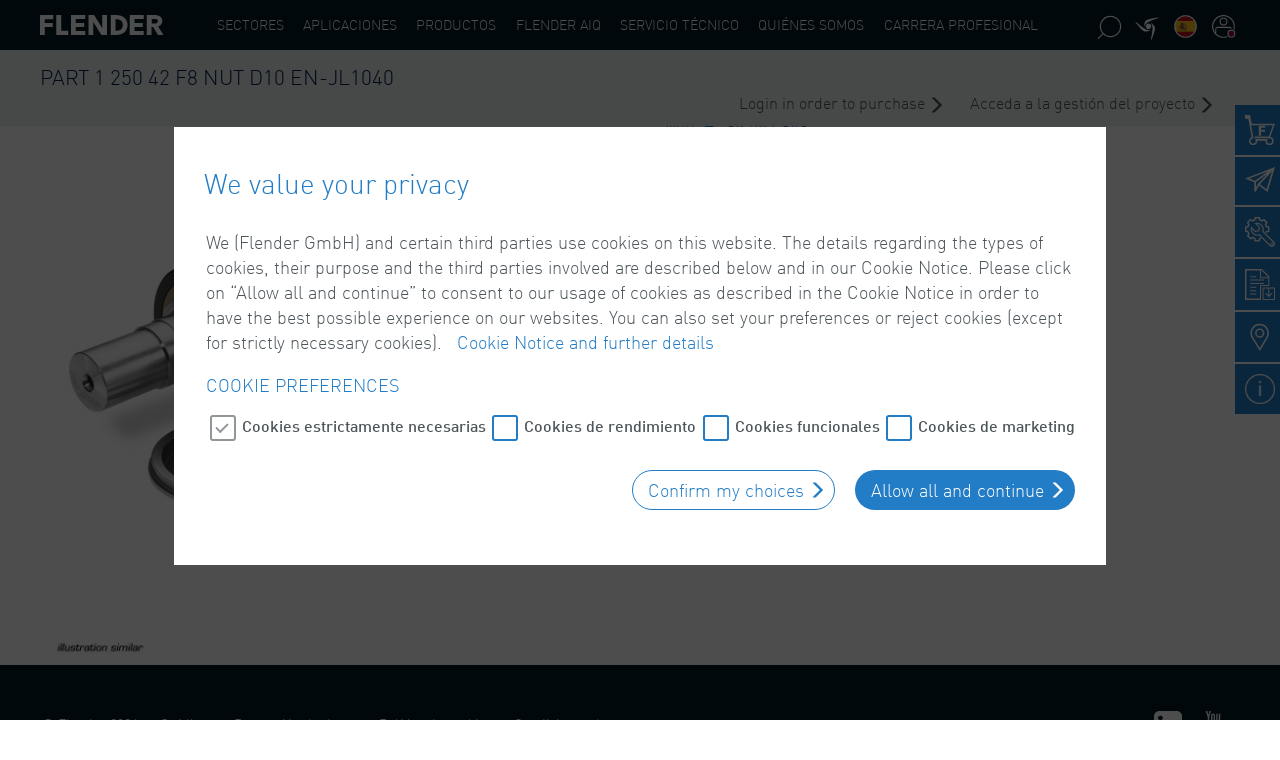

--- FILE ---
content_type: text/html;charset=UTF-8
request_url: https://www.flender.com/es/Productos/Otros/PART-1-250-42-F8-NUT-D10-EN-JL1040/p/1345786
body_size: 28138
content:
<!DOCTYPE html>
<html lang="es">
<head>
	<meta charset="utf-8">
	<title>
		PART 1 250  42 F8 NUT D10      EN-JL1040 | Otros | Productos | Flender</title>

	<meta http-equiv="X-UA-Compatible" content="IE=edge">
	<meta name="viewport" content="width=device-width, initial-scale=1, user-scalable=no">

	<meta name="keywords">
<meta name="description" content="FLENDER COUPLINGS COMPONENT PART FEMALE H250 DIA 42 MACH. 95.052.849">
<meta name="robots" content="index,follow">
<meta property="og:title" content="PART 1 250  42 F8 NUT D10      EN-JL1040 | Otros | Productos | Flender"/>
	<meta property="og:type" content="website" />

	<script type="text/javascript" src="/ruxitagentjs_ICA7NQVfgqrux_10323250822043923.js" data-dtconfig="uam=1|app=c154a38b400d9b69|owasp=1|featureHash=ICA7NQVfgqrux|msl=153600|rdnt=1|uxrgce=1|cuc=3du235tc|srms=2,1,0,0%2Ftextarea%2Cinput%2Cselect%2Coption;0%2Fdatalist;0%2Fform%20button;0%2F%5Bdata-dtrum-input%5D;0%2F.data-dtrum-input;1%2F%5Edata%28%28%5C-.%2B%24%29%7C%24%29|mel=100000|expw=1|dpvc=1|lastModification=1768881130103|postfix=3du235tc|tp=500,50,0|srbbv=2|agentUri=/ruxitagentjs_ICA7NQVfgqrux_10323250822043923.js|reportUrl=/rb_ccv2-cust-ca4w6mcqux-flendergm2-p1|rid=RID_1720735132|rpid=-77750862|domain=flender.com"></script><link rel="shortcut icon" type="image/x-icon" media="all" href="/_ui/responsive/theme-flender/img/favicon.ico" />

	<style>
	:root {
		--cdn-static-url: "";
	}
</style>

<link rel="stylesheet" type="text/css" media="all" href="/_ui/responsive/theme-flender/css/style.css"/>
		<link rel="stylesheet" type="text/css" media="all" href="/_ui/addons/assistedservicestorefront/responsive/common/css/assistedservicestorefront.css"/>
		<link rel="stylesheet" type="text/css" media="all" href="/_ui/addons/assistedservicestorefront/responsive/common/css/storeFinder.css"/>
		<link rel="stylesheet" type="text/css" media="all" href="/_ui/addons/assistedservicestorefront/responsive/common/css/customer360.css"/>
		<link rel="stylesheet" type="text/css" media="all" href="/_ui/addons/customerticketingaddon/responsive/common/css/customerticketingaddon.css"/>
		<link rel="stylesheet" type="text/css" media="all" href="/_ui/addons/mediasearchaddon/responsive/common/css/mediasearchaddon.css"/>
		<link rel="stylesheet" type="text/css" media="all" href="/_ui/addons/smarteditaddon/responsive/common/css/smarteditaddon.css"/>
		<link rel="stylesheet" type="text/css" media="all" href="/_ui/addons/versionupdate/responsive/common/css/versionupdate.css"/>
		<link rel="stylesheet" type="text/css" media="all" href="/_ui/addons/ysapordermgmtb2baddon/responsive/common/css/ysapordermgmtb2baddon.css"/>
		<script type="text/javascript" src="/_ui/shared/js/analyticsmediator.js"></script>





  







</head>

<body class="page-productDetails pageType-ProductPage template-pages-product-productLayout2Page  smartedit-page-uid-productDetails smartedit-page-uuid-eyJpdGVtSWQiOiJwcm9kdWN0RGV0YWlscyIsImNhdGFsb2dJZCI6Im1kQ29udGVudENhdGFsb2ciLCJjYXRhbG9nVmVyc2lvbiI6Ik9ubGluZSJ9 smartedit-catalog-version-uuid-mdContentCatalog/Online   language-es" data-url="https://www.flender.com/en/Products/other/PART-1-250-42-F8-NUT-D10-EN-JL1040/p/1345786">
	<header class="navbar-fixed-top fl-header">
    <div class="yCmsContentSlot container">
<div id="consent-management-alert" class="hidden">
    <div class="consent-management-dialog" data-dialog-title="We value your privacy">
        <p>
            We (Flender GmbH) and certain third parties use cookies on this website. The details regarding the types of cookies, their purpose and the third parties involved are described below and in our Cookie Notice. Please click on “Allow all and continue” to consent to our usage of cookies as described in the Cookie Notice in order to have the best possible experience on our websites. You can also set your preferences or reject cookies (except for strictly necessary cookies).
                &nbsp;
                <a target="_blank" href="/es/CookiePolicy">Cookie Notice and further details</a>
            </p>
        <h3>Cookie Preferences</h3>

        <ul class="consent-management-list flexcontainer" aria-live="polite">
            <li class="consentmanagement-bar consent-management-list__item"
                    data-code="cookies_functionality">
					<span tabindex="0" class="consent-management-list__title checkbox">
						<input id="cookies_functionality" name="cookies_functionality"
                               tabindex="0" type="checkbox" class="toggle-button__input" >
						<label for="cookies_functionality">Cookies funcionales</label>
					</span>
                </li>
            <li class="consentmanagement-bar consent-management-list__item"
                    data-code="cookies_marketing">
					<span tabindex="0" class="consent-management-list__title checkbox">
						<input id="cookies_marketing" name="cookies_marketing"
                               tabindex="0" type="checkbox" class="toggle-button__input" >
						<label for="cookies_marketing">Cookies de marketing</label>
					</span>
                </li>
            <li class="consentmanagement-bar consent-management-list__item"
                    data-code="cookies_necessary">
					<span tabindex="0" class="consent-management-list__title checkbox">
						<input id="cookies_necessary" name="cookies_necessary"
                               tabindex="0" type="checkbox" class="toggle-button__input"  disabled="disabled"
                               checked>
						<label for="cookies_necessary">Cookies estrictamente necesarias</label>
					</span>
                </li>
            <li class="consentmanagement-bar consent-management-list__item"
                    data-code="cookies_performance">
					<span tabindex="0" class="consent-management-list__title checkbox">
						<input id="cookies_performance" name="cookies_performance"
                               tabindex="0" type="checkbox" class="toggle-button__input" >
						<label for="cookies_performance">Cookies de rendimiento</label>
					</span>
                </li>
            </ul>
        <div class="consent-buttons-group text-right">
            <button class="consent-accept btn btn-small btn-default">
                Confirm my choices </button>
            <button class="consent-accept--all btn btn-small btn-primary">
                Allow all and continue</button>
        </div>
    </div>
</div>
</div><div class="container-fluid fl-header__main--wrapper">
        <div class="container fl-header__main">
            <div>
                <div class="nav__left js-site-logo fl-logo img-responsive ">
                    <div class="yCmsComponent yComponentWrapper">
<div class="banner__component simple-banner site-logo">
	<a href="/es/"><img title="Flender"
				alt="Flender" src="/medias/flender-logo.svg?context=bWFzdGVyfGltYWdlc3wxOTYyfGltYWdlL3N2Zyt4bWx8YVcxaFoyVnpMMmhpTlM5b1ltSXZPVFExTXpjeU9EUXpNakUxT0M1emRtY3wyMDE1ZmI5YjBmNTY2OGQ5YmE3Y2M1NWU3YzFiYjAzOWI3NWQ5YzhlYTMyYjY2OWU1YTRkM2FhYzVmNjEwZmEy"></a>
		</div>
</div></div>

                <nav class="navigation navigation--bottom js_navigation--bottom js-enquire-offcanvas-navigation" role="navigation">
        <ul class="sticky-nav-top hidden-lg hidden-md js-sticky-user-group hidden-md hidden-lg">
                </ul>
        <div class="navigation__overflow">
            <ul data-trigger="#signedInUserOptionsToggle"
                class="nav__links nav__links--products nav__links--mobile js-userAccount-Links js-nav-collapse-body offcanvasGroup1 collapse in hidden-md hidden-lg">
                    </ul>
            <ul class="nav__links nav__links--products js-offcanvas-links fl-mainnav">

                <li class="auto nav__links--primary
                        nav__links--primary-has__sub js-enquire-has-sub"
                        data-target="#" >
                        <span class="yCmsComponent nav__link js_nav__link js-toggle-flyout-navigation"
                                  data-navigation="IndustryNavNodeFlyout"data-children="true"
                                  id="IndustryNavNode">
								<span class="yCmsComponent js-navigation-element">
<a href="/es/industry" title="Sectores">Sectores</a></span></span>
                        <nav class="container-fluid fl-header__flyout--wrapper" id="IndustryNavNodeFlyout">
                                <div class="container fl-header__flyout">
                                    <div class="fl-header__flyout--content">
                                        <img src="/medias/FlyIn-Flender-Industries.png?context=bWFzdGVyfHJvb3R8MjQ5NzU5fGltYWdlL3BuZ3xhRGd6TDJnMU1TODVORFUwTXpVMU9UTTVNelU0TG5CdVp3fDMwZmRjZGEwMWQ4M2U4MzZiZjM1ZTg4YTAyNGY3OTg3ZjI0ZTllNTkyMmI1ZDJmZGQ5ZmE3NDk1YjUyYTE1OGY"
                                                 alt="">
                                        <p>Nuestros clientes valoran a Flender como un socio fiable que les brinda seguridad de inversi&oacute;n y en la extracci&oacute;n de materias primas nos permite asesorar de forma competente a nuestros clientes teniendo en cuenta sus requisitos individuales.</p><a class="btn btn-block btn-transparent"
                                               href="/es/industry"
                                               title="Todos los sectores">Todos los sectores</a>
                                        </div>
                                    <nav class="fl-flyout-navigation" role="navigation">
                                        <div class="caption">
                                                <h2>Sectores</h2>
                                            </div>
                                        <ul class="fl-flyout-navigation--item-list" style="height: 600px;">
                                            <li class="fl-flyout-navigation--item-link js-navigation-element">
                                                                <a href="/es/industry/chemicals"
                                                                   title="Industrias química y farmacéutica">
                                                                    <div class="fl-flyout-navigation-icon">
                                                                            <img src="/medias/43-Chemicals-w.svg?context=bWFzdGVyfGljb25zfDExNDJ8aW1hZ2Uvc3ZnK3htbHxhRGt6TDJoaFpDODVORFUwTWpnNE5qWTJOalUwTG5OMlp3fDY1YmE2M2JlNTNjN2NjY2I5ZjI4ZTJkMTNmMDgzMzBhYTc1YTU3ZWU4M2VhZjI0NTlhZDEwOTNiYjA4NzBkNjE"
                                                                                 alt="Industrias química y farmacéutica">
                                                                        </div>
                                                                    <div class="fl-flyout-navigation-title">Industrias química y farmacéutica</div>
                                                                </a>
                                                            </li>
                                                        <li class="fl-flyout-navigation--item-link js-navigation-element">
                                                                <a href="/es/industry/environment-and-recycling"
                                                                   title="Medio ambiente y reciclaje">
                                                                    <div class="fl-flyout-navigation-icon">
                                                                            <img src="/medias/45-Environment-and-Recycling-w.svg?context=bWFzdGVyfGljb25zfDM0MjJ8aW1hZ2Uvc3ZnK3htbHxhREU1TDJnNU9DODVORFUwTWpnNU1Ea3lOak00TG5OMlp3fDU3OTFkOThhMjFjMDYxNWM4ZTBjZTA1MWZkYWYxN2RmMGRmMDRjOTRiZjJmOGY3NTg0NWYyZmJlM2Q4NDA3NDg"
                                                                                 alt="Medio ambiente y reciclaje">
                                                                        </div>
                                                                    <div class="fl-flyout-navigation-title">Medio ambiente y reciclaje</div>
                                                                </a>
                                                            </li>
                                                        <li class="fl-flyout-navigation--item-link js-navigation-element">
                                                                <a href="/es/industry/oil-and-gas"
                                                                   title="Petróleo y gas">
                                                                    <div class="fl-flyout-navigation-icon">
                                                                            <img src="/medias/50-Oil-and-Gas-w.svg?context=bWFzdGVyfGljb25zfDI2NjV8aW1hZ2Uvc3ZnK3htbHxhR1JoTDJneVlTODVORFUwTWpnME9UWXpPRGN3TG5OMlp3fGRlNTEzYjE2ZWVkNGQxYTM3NjI0OTdkOTY0YTg4OGY4NzM1N2YxOTk4ZWEzODkxNGZlYTQ2NDdhN2RlYjBkYTk"
                                                                                 alt="Petróleo y gas">
                                                                        </div>
                                                                    <div class="fl-flyout-navigation-title">Petróleo y gas</div>
                                                                </a>
                                                            </li>
                                                        <li class="fl-flyout-navigation--item-link js-navigation-element">
                                                                <a href="/es/industry/passenger-transport"
                                                                   title="Transporte de personas">
                                                                    <div class="fl-flyout-navigation-icon">
                                                                            <img src="/medias/51-Passenger-Transport-w.svg?context=bWFzdGVyfGljb25zfDEyMDl8aW1hZ2Uvc3ZnK3htbHxhREZsTDJnMk1DODVORFUwTWpnNU56Z3dOelkyTG5OMlp3fDY2NDJlMWNjNjI4MWIxNTQzMzgxZDMyMTZkOGM4ZjgxN2I4ZTcyZWU5MzE0NTNlNjMxZDMzZmM2YTA5YWY1MmM"
                                                                                 alt="Transporte de personas">
                                                                        </div>
                                                                    <div class="fl-flyout-navigation-title">Transporte de personas</div>
                                                                </a>
                                                            </li>
                                                        <li class="fl-flyout-navigation--item-link js-navigation-element">
                                                                <a href="/es/industry/pulp-and-paper"
                                                                   title="Celulosa y papel">
                                                                    <div class="fl-flyout-navigation-icon">
                                                                            <img src="/medias/55-Pulp-and-Paper-w.svg?context=bWFzdGVyfGljb25zfDQ0MnxpbWFnZS9zdmcreG1sfGFESXlMMmd4T1M4NU5EVTBNamt3TWpjeU1qZzJMbk4yWnd8YjA3N2Q4ODdkZmY3ZDRjZDUzYzk0M2Q5MDcxY2U1N2JkMWI3Y2NiZDk2MzVhNDU2ZWM1ODg5ODUzMzRkMjA1Yg"
                                                                                 alt="Celulosa y papel">
                                                                        </div>
                                                                    <div class="fl-flyout-navigation-title">Celulosa y papel</div>
                                                                </a>
                                                            </li>
                                                        <li class="fl-flyout-navigation--item-link js-navigation-element">
                                                                <a href="/es/industry/cement"
                                                                   title="Cemento">
                                                                    <div class="fl-flyout-navigation-icon">
                                                                            <img src="/medias/42-Cement-w.svg?context=bWFzdGVyfGljb25zfDExMjR8aW1hZ2Uvc3ZnK3htbHxhR1JpTDJneFlpODVORFUwTWpnNE5UTTFOVGd5TG5OMlp3fDUwYWUxM2Q1ZWQwMmE4ODhmOGZjNTM3ZGVkNGY1NjkzNmYzYmU5ZWEyYTQzYTFiYWRmZGFkODU4OTA1YmY1N2U"
                                                                                 alt="Cemento">
                                                                        </div>
                                                                    <div class="fl-flyout-navigation-title">Cemento</div>
                                                                </a>
                                                            </li>
                                                        <li class="fl-flyout-navigation--item-link js-navigation-element">
                                                                <a href="/es/industry/construction"
                                                                   title="Construcción">
                                                                    <div class="fl-flyout-navigation-icon">
                                                                            <img src="/medias/57-Bauindustrie-w.svg?context=bWFzdGVyfGljb25zfDIwMTN8aW1hZ2Uvc3ZnK3htbHxhRGMzTDJnek5DODVORFUwTWpnNE56WTBPVFU0TG5OMlp3fGI3YjdiYmRjY2JiYjZiMWFkZWE0ZjdhNTUyYjYzNjVmODZiZjBkODAxZTlmYmNlODM5NTdjYjhlZjZkNzdkMGY"
                                                                                 alt="Construcción">
                                                                        </div>
                                                                    <div class="fl-flyout-navigation-title">Construcción</div>
                                                                </a>
                                                            </li>
                                                        <li class="fl-flyout-navigation--item-link js-navigation-element">
                                                                <a href="/es/industry/entertainment"
                                                                   title="Ocio">
                                                                    <div class="fl-flyout-navigation-icon">
                                                                            <img src="/medias/44-Entertainment-w.svg?context=bWFzdGVyfGljb25zfDExNDZ8aW1hZ2Uvc3ZnK3htbHxhRFptTDJneU15ODVORFUwTWpnNE9USTROems0TG5OMlp3fDM4MDJlMGRmOTA3NTUzOGM2OWMwYTA0OThkZWRmNmRjMDJmMjA1ODc2OGIyNDAyMWQxZDZkNDIxZDJjMjZjMDk"
                                                                                 alt="Ocio">
                                                                        </div>
                                                                    <div class="fl-flyout-navigation-title">Ocio</div>
                                                                </a>
                                                            </li>
                                                        <li class="fl-flyout-navigation--item-link js-navigation-element">
                                                                <a href="/es/industry/food-and-beverages"
                                                                   title="Industria alimentaria y de bebidas">
                                                                    <div class="fl-flyout-navigation-icon">
                                                                            <img src="/medias/46-Food-and-Beverages-w.svg?context=bWFzdGVyfGljb25zfDkyM3xpbWFnZS9zdmcreG1sfGFEUmxMMmhpT1M4NU5EVTBNamc1TVRVNE1UYzBMbk4yWnd8NGFmNzkyODE0MGE1OWQ5NDQ0ZWU2OTFkYmM0ZDNiZjUxZmRjYTgzMTlhODhkYjI3ODhjZmM0MjdhOWNmNTBkNw"
                                                                                 alt="Industria alimentaria y de bebidas">
                                                                        </div>
                                                                    <div class="fl-flyout-navigation-title">Industria alimentaria y de bebidas</div>
                                                                </a>
                                                            </li>
                                                        <li class="fl-flyout-navigation--item-link js-navigation-element">
                                                                <a href="/es/industry/harbour"
                                                                   title="Puerto">
                                                                    <div class="fl-flyout-navigation-icon">
                                                                            <img src="/medias/47-Harbour-w.svg?context=bWFzdGVyfGljb25zfDE5NTZ8aW1hZ2Uvc3ZnK3htbHxhRE5oTDJoa05DODVORFUwTWpnNU16ZzNOVFV3TG5OMlp3fDhkNzdiOTJmNWU3YzAyYjEzMzE3ZjM3Yzg5NTQ0YjRmMjZiMmI2NTk1NjQwY2ZjZDA3NmIyZmIwMDk2Y2ZhZmU"
                                                                                 alt="Puerto">
                                                                        </div>
                                                                    <div class="fl-flyout-navigation-title">Puerto</div>
                                                                </a>
                                                            </li>
                                                        <li class="fl-flyout-navigation--item-link js-navigation-element">
                                                                <a href="/es/industry/marine"
                                                                   title="Marítimo">
                                                                    <div class="fl-flyout-navigation-icon">
                                                                            <img src="/medias/48-Marine-w.svg?context=bWFzdGVyfGljb25zfDExOTZ8aW1hZ2Uvc3ZnK3htbHxhREUyTDJoak5TODVORFUwTWpnNU5ESXdNekU0TG5OMlp3fDA0MjFkODUxYmQ4MTZjNThlNDZiNTRkNTI4NGQwODEzOWQxZGMxZjBjYTM5NDlkMjI3MTU2MzQ1Yzg5ZTRlYzI"
                                                                                 alt="Marítimo">
                                                                        </div>
                                                                    <div class="fl-flyout-navigation-title">Marítimo</div>
                                                                </a>
                                                            </li>
                                                        <li class="fl-flyout-navigation--item-link js-navigation-element">
                                                                <a href="/es/industry/metals"
                                                                   title="Metal">
                                                                    <div class="fl-flyout-navigation-icon">
                                                                            <img src="/medias/58-Metals-w.svg?context=bWFzdGVyfGljb25zfDE3MDR8aW1hZ2Uvc3ZnK3htbHxhR1ZtTDJoaVppODVORFUwTWpnNU5qRTJPVEkyTG5OMlp3fDhmMjI0ZWUxYjg4OWUyODViOThjNmFlZDFhMmQzOGFlZjRlNmFhMWU4YzI1OWU5NDE4NTJmOGRhNmY2ZGQ3YjU"
                                                                                 alt="Metal">
                                                                        </div>
                                                                    <div class="fl-flyout-navigation-title">Metal</div>
                                                                </a>
                                                            </li>
                                                        <li class="fl-flyout-navigation--item-link js-navigation-element">
                                                                <a href="/es/industry/minerals-and-mining"
                                                                   title="Minerales y materias primas">
                                                                    <div class="fl-flyout-navigation-icon">
                                                                            <img src="/medias/49-Mining-and-Minerals-w.svg?context=bWFzdGVyfGljb25zfDEyMTd8aW1hZ2Uvc3ZnK3htbHxhR1ZsTDJobVpDODVORFUwTWpnNU9ERXpOVE0wTG5OMlp3fDI0ZTc4NWU3YjM1MDAzYWNkNzM3ZTRmZjlmN2JjMDFlMGQyYzgyOTc0MDM2OTFkYzE4MzhlMWY1MDRiZjljNDY"
                                                                                 alt="Minerales y materias primas">
                                                                        </div>
                                                                    <div class="fl-flyout-navigation-title">Minerales y materias primas</div>
                                                                </a>
                                                            </li>
                                                        <li class="fl-flyout-navigation--item-link js-navigation-element">
                                                                <a href="/es/industry/plastics-and-rubber"
                                                                   title="Plástico y caucho">
                                                                    <div class="fl-flyout-navigation-icon">
                                                                            <img src="/medias/52-Plastics-and-Rubber-w.svg?context=bWFzdGVyfGljb25zfDI3ODZ8aW1hZ2Uvc3ZnK3htbHxhR0V3TDJoak1pODVORFUwTWprd01ERXdNVFF5TG5OMlp3fGQ2MWQ5ODAxMDhhODk4ZDYxNWEwNGU3ZjYwMWI0MDdjYmZiODQxODY2MjEwMjliY2FjNGY3ZDBmY2U3YTIyNTA"
                                                                                 alt="Plástico y caucho">
                                                                        </div>
                                                                    <div class="fl-flyout-navigation-title">Plástico y caucho</div>
                                                                </a>
                                                            </li>
                                                        <li class="fl-flyout-navigation--item-link js-navigation-element">
                                                                <a href="/es/industry/power-generation"
                                                                   title="Generación de energía">
                                                                    <div class="fl-flyout-navigation-icon">
                                                                            <img src="/medias/53-Power-Generation-without-Coal-w.svg?context=bWFzdGVyfGljb25zfDM1OTN8aW1hZ2Uvc3ZnK3htbHxhR0ZsTDJnME5pODVORFUwTWprd01UQTRORFEyTG5OMlp3fDQxZjhjODUzMmY4M2JmNjQ1YzU1OTcyYTg5YWE5NTBkMDkwMDUxYjlmNGFmODgwODQyZjJkYjQ0MTczOTQyNGY"
                                                                                 alt="Generación de energía">
                                                                        </div>
                                                                    <div class="fl-flyout-navigation-title">Generación de energía</div>
                                                                </a>
                                                            </li>
                                                        <li class="fl-flyout-navigation--item-link js-navigation-element">
                                                                <a href="/es/industry/water-and-wastewater"
                                                                   title="Agua y aguas residuales">
                                                                    <div class="fl-flyout-navigation-icon">
                                                                            <img src="/medias/56-Waste-Water-w.svg?context=bWFzdGVyfGljb25zfDE5NzF8aW1hZ2Uvc3ZnK3htbHxhREUwTDJobVpTODVORFUwTWprd05EQXpNelU0TG5OMlp3fGZhNjg5ZWNmOWVjNDVhOGJiM2E1YTU2MGY0ZDI1OTNlNDk0MzAxZmQxODc0ZmU0NzE2OGMzODUyMjhkYWYxOTA"
                                                                                 alt="Agua y aguas residuales">
                                                                        </div>
                                                                    <div class="fl-flyout-navigation-title">Agua y aguas residuales</div>
                                                                </a>
                                                            </li>
                                                        <li class="fl-flyout-navigation--item-link js-navigation-element">
                                                                <a href="https://www.winergy-group.com"
                                                                   title="Energía eólica">
                                                                    <div class="fl-flyout-navigation-icon">
                                                                            <img src="/medias/54-Power-Generation-Wind-w.svg?context=bWFzdGVyfGljb25zfDE1MDl8aW1hZ2Uvc3ZnK3htbHxhRFE0TDJnNE55ODVORFUwTWprd05UQXhOall5TG5OMlp3fDU5ODY2YTM4Yjc4ODdmZTNjNGZmNjJlMTYwN2I2M2Y0NmZlMjViNjZkMDVlMzFkYzRiMDQzZDA2NGVlNDYyMTM"
                                                                                 alt="Energía eólica">
                                                                        </div>
                                                                    <div class="fl-flyout-navigation-title">Energía eólica</div>
                                                                </a>
                                                            </li>
                                                        <li class="fl-flyout-navigation--item-link js-navigation-element">
                                                                <a href="/es/defence"
                                                                   title="Defence">
                                                                    <div class="fl-flyout-navigation-icon">
                                                                            <img src="/medias/239-defence-final-rgb-negativ-600x600.png?context=[base64]"
                                                                                 alt="Defence">
                                                                        </div>
                                                                    <div class="fl-flyout-navigation-title">Defence</div>
                                                                </a>
                                                            </li>
                                                        </ul>
                                    </nav>
                                </div>
                            </nav>
                        <span
                                class="glyphicon  glyphicon-chevron-right hidden-md hidden-lg nav__link--drill__down js_nav__link--drill__down"></span>
                            <div class="sub__navigation js_sub__navigation fl-mainnav__2nd">
                                <a class="sm-back js-enquire-sub-close hidden-md hidden-lg" href="#">Volver</a>
                                <div class="row">
                                    <div class="sub-navigation-section sub-navigation-section-3 col-sm-12">
                                        <ul aria-labelledby="dLabel"
                                            class="sub-navigation-list ">
                                            <li class="yCmsComponent nav__link--secondary dropdown-submenu ">
                                                        <span class="yCmsComponent submenu-empty nav__link">
<a href="/es/industry/chemicals" title="Industrias química y farmacéutica">Industrias química y farmacéutica</a></span></li>
                                                <li class="yCmsComponent nav__link--secondary dropdown-submenu ">
                                                        <span class="yCmsComponent submenu-empty nav__link">
<a href="/es/industry/environment-and-recycling" title="Medio ambiente y reciclaje">Medio ambiente y reciclaje</a></span></li>
                                                <li class="yCmsComponent nav__link--secondary dropdown-submenu ">
                                                        <span class="yCmsComponent submenu-empty nav__link">
<a href="/es/industry/oil-and-gas" title="Petróleo y gas">Petróleo y gas</a></span></li>
                                                <li class="yCmsComponent nav__link--secondary dropdown-submenu ">
                                                        <span class="yCmsComponent submenu-empty nav__link">
<a href="/es/industry/passenger-transport" title="Transporte de personas">Transporte de personas</a></span></li>
                                                <li class="yCmsComponent nav__link--secondary dropdown-submenu ">
                                                        <span class="yCmsComponent submenu-empty nav__link">
<a href="/es/industry/pulp-and-paper" title="Celulosa y papel">Celulosa y papel</a></span></li>
                                                <li class="yCmsComponent nav__link--secondary dropdown-submenu ">
                                                        <span class="yCmsComponent submenu-empty nav__link">
<a href="/es/industry/cement" title="Cemento">Cemento</a></span></li>
                                                <li class="yCmsComponent nav__link--secondary dropdown-submenu ">
                                                        <span class="yCmsComponent submenu-empty nav__link">
<a href="/es/industry/construction" title="Construcción">Construcción</a></span></li>
                                                <li class="yCmsComponent nav__link--secondary dropdown-submenu ">
                                                        <span class="yCmsComponent submenu-empty nav__link">
<a href="/es/industry/entertainment" title="Ocio">Ocio</a></span></li>
                                                <li class="yCmsComponent nav__link--secondary dropdown-submenu ">
                                                        <span class="yCmsComponent submenu-empty nav__link">
<a href="/es/industry/food-and-beverages" title="Industria alimentaria y de bebidas">Industria alimentaria y de bebidas</a></span></li>
                                                <li class="yCmsComponent nav__link--secondary dropdown-submenu ">
                                                        <span class="yCmsComponent submenu-empty nav__link">
<a href="/es/industry/harbour" title="Puerto">Puerto</a></span></li>
                                                <li class="yCmsComponent nav__link--secondary dropdown-submenu ">
                                                        <span class="yCmsComponent submenu-empty nav__link">
<a href="/es/industry/marine" title="Marítimo">Marítimo</a></span></li>
                                                <li class="yCmsComponent nav__link--secondary dropdown-submenu ">
                                                        <span class="yCmsComponent submenu-empty nav__link">
<a href="/es/industry/metals" title="Metal">Metal</a></span></li>
                                                <li class="yCmsComponent nav__link--secondary dropdown-submenu ">
                                                        <span class="yCmsComponent submenu-empty nav__link">
<a href="/es/industry/minerals-and-mining" title="Minerales y materias primas">Minerales y materias primas</a></span></li>
                                                <li class="yCmsComponent nav__link--secondary dropdown-submenu ">
                                                        <span class="yCmsComponent submenu-empty nav__link">
<a href="/es/industry/plastics-and-rubber" title="Plástico y caucho">Plástico y caucho</a></span></li>
                                                <li class="yCmsComponent nav__link--secondary dropdown-submenu ">
                                                        <span class="yCmsComponent submenu-empty nav__link">
<a href="/es/industry/power-generation" title="Generación de energía">Generación de energía</a></span></li>
                                                <li class="yCmsComponent nav__link--secondary dropdown-submenu ">
                                                        <span class="yCmsComponent submenu-empty nav__link">
<a href="/es/industry/water-and-wastewater" title="Agua y aguas residuales">Agua y aguas residuales</a></span></li>
                                                <li class="yCmsComponent nav__link--secondary dropdown-submenu ">
                                                        <span class="yCmsComponent submenu-empty nav__link">
<a href="https://www.winergy-group.com" title="Energía eólica">Energía eólica</a></span></li>
                                                <li class="yCmsComponent nav__link--secondary dropdown-submenu ">
                                                        <span class="yCmsComponent submenu-empty nav__link">
<a href="/es/defence" title="Defence">Defence</a></span></li>
                                                </ul>
                                    </div>

                                </div>
                            </div>
                        </li>
                <li class="auto nav__links--primary
                        nav__links--primary-has__sub js-enquire-has-sub"
                        data-target="#" >
                        <span class="yCmsComponent nav__link js_nav__link js-toggle-flyout-navigation"
                                  data-navigation="ApplicationsNavNodeFlyout"data-children="true"
                                  id="ApplicationsNavNode">
								<span class="yCmsComponent js-navigation-element">
<a href="/es/applications" title="Aplicaciones">Aplicaciones</a></span></span>
                        <nav class="container-fluid fl-header__flyout--wrapper" id="ApplicationsNavNodeFlyout">
                                <div class="container fl-header__flyout">
                                    <div class="fl-header__flyout--content">
                                        <img src="/medias/FlyIn-Flender-Application.png?context=bWFzdGVyfHJvb3R8MjI3NzY2fGltYWdlL3BuZ3xhREF3TDJoaU55ODVORFUwTXpVMU9UQTJOVGt3TG5CdVp3fDIxZDc0NjM1YjIzYmZkNjQ3MDQxODIwZTBkNGQyNzIzNDhhODI3ODBhNjJjYjFkOTBkOTI1MjFkOWY0YThiYzM"
                                                 alt="">
                                        <p>Nuestro completo know-how en aplicaciones nos permite asesorar de forma competente a nuestros clientes teniendo en cuenta sus requisitos individuales.</p><a class="btn btn-block btn-transparent"
                                               href="/es/applications"
                                               title="Todos los aplicaciones">Todos los aplicaciones</a>
                                        </div>
                                    <nav class="fl-flyout-navigation" role="navigation">
                                        <div class="caption">
                                                <h2>Aplicaciones</h2>
                                            </div>
                                        <ul class="fl-flyout-navigation--item-list" style="height: 600px;">
                                            <li class="fl-flyout-navigation--item-link js-navigation-element">
                                                                <a href="/es/application/scraper"
                                                                   title="Dispositivo extractor">
                                                                    <div class="fl-flyout-navigation-icon">
                                                                            <img src="/medias/62-Scraper-w.svg?context=bWFzdGVyfGljb25zfDI0NTB8aW1hZ2Uvc3ZnK3htbHxhR1ptTDJobE5pODVORFUwTWprd05qTXlOek0wTG5OMlp3fDJhZmVmMmMwNTdjNjE5ZWYwZmZjN2E3M2RkNzFjZWIzNTUxMzVlNjkzMjIzYTVjOGMyZDkwZTFiMDllZGQ2OGQ"
                                                                                 alt="Dispositivo extractor">
                                                                        </div>
                                                                    <div class="fl-flyout-navigation-title">Dispositivo extractor</div>
                                                                </a>
                                                            </li>
                                                        <li class="fl-flyout-navigation--item-link js-navigation-element">
                                                                <a href="/es/application/railway"
                                                                   title="Vehículo ferroviario">
                                                                    <div class="fl-flyout-navigation-icon">
                                                                            <img src="/medias/84-Railway-w.svg?context=bWFzdGVyfGljb25zfDEwMDh8aW1hZ2Uvc3ZnK3htbHxhRFE0TDJnMU5TODVORFUwTWprd056WXpPREEyTG5OMlp3fDNhOTIyZjhhNWMzODUyMjViOWU5YzAwN2UyMDA5Yjk2Y2E5NjhhYjJkZTBjOTkyMzg5ZjJlZjM2YzdlYzAwNzI"
                                                                                 alt="Vehículo ferroviario">
                                                                        </div>
                                                                    <div class="fl-flyout-navigation-title">Vehículo ferroviario</div>
                                                                </a>
                                                            </li>
                                                        <li class="fl-flyout-navigation--item-link js-navigation-element">
                                                                <a href="/es/application/belt-conveyor"
                                                                   title="Cinta transportadora">
                                                                    <div class="fl-flyout-navigation-icon">
                                                                            <img src="/medias/59-Bandanlage-w.svg?context=bWFzdGVyfGljb25zfDM2NTB8aW1hZ2Uvc3ZnK3htbHxhRE5qTDJnd1lpODVORFUwTWprd09EazBPRGM0TG5OMlp3fDQwOWQ0OTJjNjNhZTY0ZWU4ZjMyZjcyNTAxZTdhMmU5OGZmMjk4N2Q4OGM1OGRjYmNmOTdhZTFlNTE1NDBhMzk"
                                                                                 alt="Cinta transportadora">
                                                                        </div>
                                                                    <div class="fl-flyout-navigation-title">Cinta transportadora</div>
                                                                </a>
                                                            </li>
                                                        <li class="fl-flyout-navigation--item-link js-navigation-element">
                                                                <a href="/es/application/bucket-elevator"
                                                                   title="Elevador de cangilones">
                                                                    <div class="fl-flyout-navigation-icon">
                                                                            <img src="/medias/60-Becherwerk-w.svg?context=bWFzdGVyfGljb25zfDE0NTV8aW1hZ2Uvc3ZnK3htbHxhRFpoTDJnd055ODVORFUwTWpreE1EVTROekU0TG5OMlp3fDI5NzRkZWY4YzcxMjBjNmIwZjBjZjE5YzgzNTNjYjdkMTMwNTRhMjhjZjRjNzhjNTFkMTFkNjllMmJmM2I3YTc"
                                                                                 alt="Elevador de cangilones">
                                                                        </div>
                                                                    <div class="fl-flyout-navigation-title">Elevador de cangilones</div>
                                                                </a>
                                                            </li>
                                                        <li class="fl-flyout-navigation--item-link js-navigation-element">
                                                                <a href="/es/application/drill-and-cutter"
                                                                   title="Mandrinadora-fresadora / Cortadora">
                                                                    <div class="fl-flyout-navigation-icon">
                                                                            <img src="/medias/78-Bohrwerk-w.svg?context=bWFzdGVyfGljb25zfDY2OHxpbWFnZS9zdmcreG1sfGFEaG1MMmd5Wmk4NU5EVTBNamt4TVRVM01ESXlMbk4yWnd8YWYxZDFkZmRhMjM2ZTUxOTkwMTAzM2I0ODVjOTIyZWQyM2Q4ZjQwOTkxNGU3OWQ5ZDdjNmQ4YmQ3NTkyZDJmMA"
                                                                                 alt="Mandrinadora-fresadora / Cortadora">
                                                                        </div>
                                                                    <div class="fl-flyout-navigation-title">Mandrinadora-fresadora / Cortadora</div>
                                                                </a>
                                                            </li>
                                                        <li class="fl-flyout-navigation--item-link js-navigation-element">
                                                                <a href="/es/application/crusher-and-shredder"
                                                                   title="Machacadora / Trituradora">
                                                                    <div class="fl-flyout-navigation-icon">
                                                                            <img src="/medias/76-Crusher-w.svg?context=bWFzdGVyfGljb25zfDEwMzV8aW1hZ2Uvc3ZnK3htbHxhRGxpTDJnM09TODVORFUwTWpreE1qZzRNRGswTG5OMlp3fDFkZDI1ZTA0ZmYxMTNiYWQ1OTk4Y2U3N2VmZTRlOWIxYzNjZjYyNDgzMjgyZDUyMmMyMjA3ZTlhNjYxYzA2NTY"
                                                                                 alt="Machacadora / Trituradora">
                                                                        </div>
                                                                    <div class="fl-flyout-navigation-title">Machacadora / Trituradora</div>
                                                                </a>
                                                            </li>
                                                        <li class="fl-flyout-navigation--item-link js-navigation-element">
                                                                <a href="/es/application/rotary-kiln"
                                                                   title="Horno rotatorio">
                                                                    <div class="fl-flyout-navigation-icon">
                                                                            <img src="/medias/91-Drehrohrofen-w.svg?context=bWFzdGVyfGljb25zfDE3Mzh8aW1hZ2Uvc3ZnK3htbHxhRGN5TDJoaE1TODVORFUwTWpreE5ERTVNVFkyTG5OMlp3fDljZTlhYzg3OGYyYjZlNjRlMDM1MTYwMzY5YjhjN2ViMjMwNDAyOGZmM2NjOTNlZTJjMTI5YWY2MDcyYjdlYTc"
                                                                                 alt="Horno rotatorio">
                                                                        </div>
                                                                    <div class="fl-flyout-navigation-title">Horno rotatorio</div>
                                                                </a>
                                                            </li>
                                                        <li class="fl-flyout-navigation--item-link js-navigation-element">
                                                                <a href="/es/application/slewing-drive"
                                                                   title="Corona de giro">
                                                                    <div class="fl-flyout-navigation-icon">
                                                                            <img src="/medias/79-Drehwerk-w.svg?context=bWFzdGVyfGljb25zfDc3OHxpbWFnZS9zdmcreG1sfGFEQTVMMmd3Tmk4NU5EVTBNamt4TlRnek1EQTJMbk4yWnd8OTcwZTdmZjcwNGY4NjkwZWE4NzAzZjZmMWIyY2U1NGVmNmYwYTNjYTRmMjkyNWEzODNlOGIxNDc1Yjg2Y2E3YQ"
                                                                                 alt="Corona de giro">
                                                                        </div>
                                                                    <div class="fl-flyout-navigation-title">Corona de giro</div>
                                                                </a>
                                                            </li>
                                                        <li class="fl-flyout-navigation--item-link js-navigation-element">
                                                                <a href="/es/application/extruder"
                                                                   title="Extrusora">
                                                                    <div class="fl-flyout-navigation-icon">
                                                                            <img src="/medias/72-Extruder-w.svg?context=bWFzdGVyfGljb25zfDE5NTV8aW1hZ2Uvc3ZnK3htbHxhR015TDJnM01DODVORFUwTWpreE5qZ3hNekV3TG5OMlp3fGU0MWVjZGMyZmU5OTE5OTNjOGRiMWYzN2U4OTkwMTdhYTU1ZDhlMWZkYmQ4NTI4YjRkZWQ4NTFkZTBlMmZhYjc"
                                                                                 alt="Extrusora">
                                                                        </div>
                                                                    <div class="fl-flyout-navigation-title">Extrusora</div>
                                                                </a>
                                                            </li>
                                                        <li class="fl-flyout-navigation--item-link js-navigation-element">
                                                                <a href="/es/applications/travel-drive"
                                                                   title="Mecanismo de traslación">
                                                                    <div class="fl-flyout-navigation-icon">
                                                                            <img src="/medias/80-Fahrwerk-w.svg?context=bWFzdGVyfGljb25zfDkwOXxpbWFnZS9zdmcreG1sfGFHRXlMMmhtWmk4NU5EVTBNamt4TnpRMk9EUTJMbk4yWnd8YmJmNDZmNmQzODliOGU1NmY1Nzg2NGQxYzc4OWMwMDliMmViZjY4Y2I2MzYyYjM1ZGMyZmUxZDY1Mjg0NGI4Nw"
                                                                                 alt="Mecanismo de traslación">
                                                                        </div>
                                                                    <div class="fl-flyout-navigation-title">Mecanismo de traslación</div>
                                                                </a>
                                                            </li>
                                                        <li class="fl-flyout-navigation--item-link js-navigation-element">
                                                                <a href="/es/applications/filter-and-sieve"
                                                                   title="Filtro / Tamiz">
                                                                    <div class="fl-flyout-navigation-icon">
                                                                            <img src="/medias/90-Filter-w.svg?context=bWFzdGVyfGljb25zfDE2Njh8aW1hZ2Uvc3ZnK3htbHxhRE5pTDJoaVpTODVORFUwTWpreE9UUXpORFUwTG5OMlp3fDVjNWRlNDRmYzNjODg3Y2M3MGIzNmE2MzYxNTQ4ZjI2Y2JkOGZkNmIzODQ4YTU2YTIxZjU5MmY0MmNkYmNkZjQ"
                                                                                 alt="Filtro / Tamiz">
                                                                        </div>
                                                                    <div class="fl-flyout-navigation-title">Filtro / Tamiz</div>
                                                                </a>
                                                            </li>
                                                        <li class="fl-flyout-navigation--item-link js-navigation-element">
                                                                <a href="/es/applications/feeder"
                                                                   title="Transportador">
                                                                    <div class="fl-flyout-navigation-icon">
                                                                            <img src="/medias/61-Feeder-w.svg?context=bWFzdGVyfGljb25zfDIxNDR8aW1hZ2Uvc3ZnK3htbHxhRFl4TDJnM1lTODVORFUwTWpreU1UQTNNamswTG5OMlp3fGU4MGJjZDg4NTc5NGI1ODgzNzczODEyOTVmNzM1YzdmYWQ5ZjY4OWE2ZTVjZmZhN2YwYzYyZjNhOWJjNzhjMWU"
                                                                                 alt="Transportador">
                                                                        </div>
                                                                    <div class="fl-flyout-navigation-title">Transportador</div>
                                                                </a>
                                                            </li>
                                                        <li class="fl-flyout-navigation--item-link js-navigation-element">
                                                                <a href="/es/applications/gas-and-steam-turbine"
                                                                   title="Turbina de gas/vapor">
                                                                    <div class="fl-flyout-navigation-icon">
                                                                            <img src="/medias/87-Gas-Dampfturbine-w.svg?context=bWFzdGVyfGljb25zfDM1NTV8aW1hZ2Uvc3ZnK3htbHxhREl5TDJoa1pTODVORFUwTWpreU1qY3hNVE0wTG5OMlp3fDIyNjhkZDU0MDk1YzY1YzE5NWYzNGIzZDUwZjI5ZWVjODE2ZTlhNTczMmU4YTYwMzdlODU2OWE4M2E0YzVhMzI"
                                                                                 alt="Turbina de gas/vapor">
                                                                        </div>
                                                                    <div class="fl-flyout-navigation-title">Turbina de gas/vapor</div>
                                                                </a>
                                                            </li>
                                                        <li class="fl-flyout-navigation--item-link js-navigation-element">
                                                                <a href="/es/applications/blower-and-fan"
                                                                   title="Soplador / Ventilador">
                                                                    <div class="fl-flyout-navigation-icon">
                                                                            <img src="/medias/69-Luefter-w.svg?context=bWFzdGVyfGljb25zfDIyNTF8aW1hZ2Uvc3ZnK3htbHxhR1JoTDJneVpDODVORFUwTWpreU16QXpPVEF5TG5OMlp3fGU1YmIzMzEwMDIzNjEzNmI2ZDI0NDExMGFiYjc1ZDE0NDI4ZDAwNTVjMDAzZjVkYWE1MThiNDU4M2I1NGNiMjk"
                                                                                 alt="Soplador / Ventilador">
                                                                        </div>
                                                                    <div class="fl-flyout-navigation-title">Soplador / Ventilador</div>
                                                                </a>
                                                            </li>
                                                        <li class="fl-flyout-navigation--item-link js-navigation-element">
                                                                <a href="/es/applications/hoist"
                                                                   title="Mecanismo elevador">
                                                                    <div class="fl-flyout-navigation-icon">
                                                                            <img src="/medias/65-Hubwerk-w.svg?context=bWFzdGVyfGljb25zfDExMDN8aW1hZ2Uvc3ZnK3htbHxhR1pqTDJnMlppODVORFUwTWpreU5UQXdOVEV3TG5OMlp3fDVkMmRiNDNhY2JmN2QxNWRkOTRlZmRkOGFiYzcxNGU3MjQ5ZGU2ODUzZTE4NzkyMmExYjdiNDlmYTg5MWRjYWU"
                                                                                 alt="Mecanismo elevador">
                                                                        </div>
                                                                    <div class="fl-flyout-navigation-title">Mecanismo elevador</div>
                                                                </a>
                                                            </li>
                                                        <li class="fl-flyout-navigation--item-link js-navigation-element">
                                                                <a href="/es/applications/kneader"
                                                                   title="Amasadora">
                                                                    <div class="fl-flyout-navigation-icon">
                                                                            <img src="/medias/73-Kneter-w.svg?context=bWFzdGVyfGljb25zfDE1ODF8aW1hZ2Uvc3ZnK3htbHxhRFF6TDJnME55ODVORFUwTWpreU5UazRPREUwTG5OMlp3fGU5ZmNhYjZmNDljNGFlMTVhY2JjYTQ3NmJmZjYyM2NjNjQ2MDIwNjUxYmVlMjkyYjJjNDQ2NWQzZTUyYjFhMzA"
                                                                                 alt="Amasadora">
                                                                        </div>
                                                                    <div class="fl-flyout-navigation-title">Amasadora</div>
                                                                </a>
                                                            </li>
                                                        <li class="fl-flyout-navigation--item-link js-navigation-element">
                                                                <a href="/es/applications/compressor"
                                                                   title="Compresor">
                                                                    <div class="fl-flyout-navigation-icon">
                                                                            <img src="/medias/71-Kompressor-w.svg?context=bWFzdGVyfGljb25zfDkyM3xpbWFnZS9zdmcreG1sfGFEQXlMMmcxTmk4NU5EVTBNamt5TnpJNU9EZzJMbk4yWnd8NTBjZTMzOGI4ZDJmMjhlN2MyN2M1YmJlZjEwYTg0M2UwOTZjYzM1YjhiYmU0YmZkMmZiMzI1MThlN2YxYzgwYQ"
                                                                                 alt="Compresor">
                                                                        </div>
                                                                    <div class="fl-flyout-navigation-title">Compresor</div>
                                                                </a>
                                                            </li>
                                                        <li class="fl-flyout-navigation--item-link js-navigation-element">
                                                                <a href="/es/applications/cooling-tower"
                                                                   title="Torre de refrigeración">
                                                                    <div class="fl-flyout-navigation-icon">
                                                                            <img src="/medias/68-Kuehltuerme-w.svg?context=bWFzdGVyfGljb25zfDE1MDl8aW1hZ2Uvc3ZnK3htbHxhRGRtTDJobVpDODVORFUwTWpreU9Ea3pOekkyTG5OMlp3fDg0ZDVhYzc1MjBiZWM2MmVkMjIyYjIxMjYwMmI5NjUzZGFiYzZhMTczOGMxYzc4MzI0MDc2ZDM5NmQ4ZWI4NTU"
                                                                                 alt="Torre de refrigeración">
                                                                        </div>
                                                                    <div class="fl-flyout-navigation-title">Torre de refrigeración</div>
                                                                </a>
                                                            </li>
                                                        <li class="fl-flyout-navigation--item-link js-navigation-element">
                                                                <a href="/es/applications/mixer-and-agitator-and-Aerator"
                                                                   title="Mezclador / Agitador / Ventilador">
                                                                    <div class="fl-flyout-navigation-icon">
                                                                            <img src="/medias/67-Mischer-w.svg?context=bWFzdGVyfGljb25zfDE1MTB8aW1hZ2Uvc3ZnK3htbHxhR1V3TDJneE15ODVORFUwTWpreU9USTJORGswTG5OMlp3fGNkOTVkZTNjMmY1OTYwMjEwYmI5ZjQ1NmVjNzQwNGNmNWY0NTI3NjM2YjY4OTZiMjRkYzhkOGMyOTMxYjNjNzQ"
                                                                                 alt="Mezclador / Agitador / Ventilador">
                                                                        </div>
                                                                    <div class="fl-flyout-navigation-title">Mezclador / Agitador / Ventilador</div>
                                                                </a>
                                                            </li>
                                                        <li class="fl-flyout-navigation--item-link js-navigation-element">
                                                                <a href="/es/applications/mill"
                                                                   title="Molino">
                                                                    <div class="fl-flyout-navigation-icon">
                                                                            <img src="/medias/77-Muehle-w.svg?context=bWFzdGVyfGljb25zfDkwN3xpbWFnZS9zdmcreG1sfGFHRXpMMmhpTkM4NU5EVTBNamt6TVRnNE5qTTRMbk4yWnd8NjE2NmE1NjRiZWQ4M2ExMzg2OWFlYmQxMTZlODc0N2VhZGI3MjkyMzVhZmIyODlhMDc3NDI5MmUwNjY0ZDg5Yw"
                                                                                 alt="Molino">
                                                                        </div>
                                                                    <div class="fl-flyout-navigation-title">Molino</div>
                                                                </a>
                                                            </li>
                                                        <li class="fl-flyout-navigation--item-link js-navigation-element">
                                                                <a href="/es/applications/positioner"
                                                                   title="Posicionador">
                                                                    <div class="fl-flyout-navigation-icon">
                                                                            <img src="/medias/81-Positioniervorrichtung-w.svg?context=bWFzdGVyfGljb25zfDY1NXxpbWFnZS9zdmcreG1sfGFEUTRMMmcyTnk4NU5EVTBNamt6TkRFNE1ERTBMbk4yWnd8OTI0OTU0NTM1Mjg2N2ZlNTQ4NWU2ZTA0NmY4MDA5ZjkyMTEzMDY1ZTQ2NDEzMmQwYzY3MWM3MWQ2YmQ2YzJkZQ"
                                                                                 alt="Posicionador">
                                                                        </div>
                                                                    <div class="fl-flyout-navigation-title">Posicionador</div>
                                                                </a>
                                                            </li>
                                                        <li class="fl-flyout-navigation--item-link js-navigation-element">
                                                                <a href="/es/applications/presses"
                                                                   title="Prensa">
                                                                    <div class="fl-flyout-navigation-icon">
                                                                            <img src="/medias/75-Presse-w.svg?context=bWFzdGVyfGljb25zfDc3N3xpbWFnZS9zdmcreG1sfGFEVTBMMmhpTVM4NU5EVTBNamt6TlRRNU1EZzJMbk4yWnd8MzA1M2VjMzBlNTFkYjZkZTk3ZjY0YWIwNDY5MGRlYWFhNjlhYWU5NWJlMzM5MGJjZmRmOTM5ZGVjNWRiMjkzMg"
                                                                                 alt="Prensa">
                                                                        </div>
                                                                    <div class="fl-flyout-navigation-title">Prensa</div>
                                                                </a>
                                                            </li>
                                                        <li class="fl-flyout-navigation--item-link js-navigation-element">
                                                                <a href="/es/applications/test-rig"
                                                                   title="Banco de pruebas">
                                                                    <div class="fl-flyout-navigation-icon">
                                                                            <img src="/medias/94-Pruefstand-w.svg?context=bWFzdGVyfGljb25zfDEzOTN8aW1hZ2Uvc3ZnK3htbHxhRFV6TDJneE9TODVORFUwTWprek5UZ3hPRFUwTG5OMlp3fDA5YTdkZjc4MWMwNWYzODY3MjJhOTgyMWQ3NmY1ZWFlYTBjZjI2NDA0ZTFmYWEyNGUyYjk2YThjNjQwZTM1MDQ"
                                                                                 alt="Banco de pruebas">
                                                                        </div>
                                                                    <div class="fl-flyout-navigation-title">Banco de pruebas</div>
                                                                </a>
                                                            </li>
                                                        <li class="fl-flyout-navigation--item-link js-navigation-element">
                                                                <a href="/es/applications/pump"
                                                                   title="Bomba">
                                                                    <div class="fl-flyout-navigation-icon">
                                                                            <img src="/medias/70-Pumpen-w.svg?context=bWFzdGVyfGljb25zfDI3NjN8aW1hZ2Uvc3ZnK3htbHxhR0ZsTDJoaU55ODVORFUwTWprek9EUXpPVGs0TG5OMlp3fDdiNGU0ZTk5ZDRjODQwOWQ0Y2I4YzljYjVlNjJmNDdiYjc1MzJkZWI3M2I1NGJmMmQxM2I3MzJhOTM5ODE2MjM"
                                                                                 alt="Bomba">
                                                                        </div>
                                                                    <div class="fl-flyout-navigation-title">Bomba</div>
                                                                </a>
                                                            </li>
                                                        <li class="fl-flyout-navigation--item-link js-navigation-element">
                                                                <a href="/es/applications/roller-and-cylinder"
                                                                   title="Rodillo / Cilindro">
                                                                    <div class="fl-flyout-navigation-icon">
                                                                            <img src="/medias/64-Rollen-Zylinder-w.svg?context=bWFzdGVyfGljb25zfDExMDN8aW1hZ2Uvc3ZnK3htbHxhR05sTDJnMFpTODVORFUwTWprek9UQTVOVE0wTG5OMlp3fDhmMTg3ZmM5ZWY3MjQzMTVlZmU2MDIyMjNkZmQ3MTk3ZGFmNmZlZWU5MTM4ODM5NjhkYTViMWZiNTg3NzZhZGI"
                                                                                 alt="Rodillo / Cilindro">
                                                                        </div>
                                                                    <div class="fl-flyout-navigation-title">Rodillo / Cilindro</div>
                                                                </a>
                                                            </li>
                                                        <li class="fl-flyout-navigation--item-link js-navigation-element">
                                                                <a href="/es/applications/escalator-and-elevator"
                                                                   title="Escalera mecánica / Ascensor">
                                                                    <div class="fl-flyout-navigation-icon">
                                                                            <img src="/medias/92-Aufzug-Rolltreppe-w.svg?context=bWFzdGVyfGljb25zfDg3MHxpbWFnZS9zdmcreG1sfGFEQm1MMmd5TlM4NU5EVTBNamswTURjek16YzBMbk4yWnd8ZDYzYjQxMmY1NjdlYjVjMDk1MDZhMjA1Y2ZhYjBmMTNlY2JlM2NiNjkzNGM4ZDNlNjFiNGMwZDFkNDNmNmFiYg"
                                                                                 alt="Escalera mecánica / Ascensor">
                                                                        </div>
                                                                    <div class="fl-flyout-navigation-title">Escalera mecánica / Ascensor</div>
                                                                </a>
                                                            </li>
                                                        <li class="fl-flyout-navigation--item-link js-navigation-element">
                                                                <a href="/es/applications/ship-propulsion"
                                                                   title="Sistema de propulsión para barcos">
                                                                    <div class="fl-flyout-navigation-icon">
                                                                            <img src="/medias/83-Schiffsantrieb-w.svg?context=bWFzdGVyfGljb25zfDI4Mzh8aW1hZ2Uvc3ZnK3htbHxhR1ExTDJneFppODVORFUwTWprME1UTTRPVEV3TG5OMlp3fGE4YmQ2NjdhZjg2N2NlYTUwYWM0MjUwMmJiZDM5NzRmNmZlYTJlMmMzYzhlM2FiYmVmMGNlMGVlNmJlMGRiNTA"
                                                                                 alt="Sistema de propulsión para barcos">
                                                                        </div>
                                                                    <div class="fl-flyout-navigation-title">Sistema de propulsión para barcos</div>
                                                                </a>
                                                            </li>
                                                        <li class="fl-flyout-navigation--item-link js-navigation-element">
                                                                <a href="/es/applications/cable-car"
                                                                   title="Teleférico">
                                                                    <div class="fl-flyout-navigation-icon">
                                                                            <img src="/medias/63-Seilbahn-w.svg?context=bWFzdGVyfGljb25zfDEyNzd8aW1hZ2Uvc3ZnK3htbHxhRFEzTDJnMk5DODVORFUwTWprME16TTFOVEU0TG5OMlp3fDdjMjAzMmFhMmVlMTE0YmM1Y2VhY2ViNWQ5MTU2YWM1MzhiNWJkNGI4NTQ5MWMwMTFhYzMwNWJlMGQwM2M5NWY"
                                                                                 alt="Teleférico">
                                                                        </div>
                                                                    <div class="fl-flyout-navigation-title">Teleférico</div>
                                                                </a>
                                                            </li>
                                                        <li class="fl-flyout-navigation--item-link js-navigation-element">
                                                                <a href="/es/applications/generator-set"
                                                                   title="Grupo electrógeno">
                                                                    <div class="fl-flyout-navigation-icon">
                                                                            <img src="/medias/88-Stromaggregat-w.svg?context=bWFzdGVyfGljb25zfDEwMzl8aW1hZ2Uvc3ZnK3htbHxhRGszTDJobU1DODVORFUwTWprME5EazVNelU0TG5OMlp3fDcyOWQ1Yjg1YmI5NGM3NWJiYmY2ZDE2YjA0NDJjNTFjNTZhOTZiNWJjZDRhNmQwZmYxMDFmMGVhYzRlN2JhYzc"
                                                                                 alt="Grupo electrógeno">
                                                                        </div>
                                                                    <div class="fl-flyout-navigation-title">Grupo electrógeno</div>
                                                                </a>
                                                            </li>
                                                        <li class="fl-flyout-navigation--item-link js-navigation-element">
                                                                <a href="/es/applications/rolling-mill-and-calendar"
                                                                   title="Laminador / Calandra">
                                                                    <div class="fl-flyout-navigation-icon">
                                                                            <img src="/medias/74-Walzwerk-w.svg?context=bWFzdGVyfGljb25zfDgxMXxpbWFnZS9zdmcreG1sfGFEQTNMMmc1TVM4NU5EVTBNamswTlRZME9EazBMbk4yWnd8ODVkNDU5MjBjZmYzMDQzZGE1NDkwYjg4ODk1Yjg5NWI3YzQ3NTcxNzMxZGYwNDNjMTUzZmU5ZDBhZjlkMzZkNg"
                                                                                 alt="Laminador / Calandra">
                                                                        </div>
                                                                    <div class="fl-flyout-navigation-title">Laminador / Calandra</div>
                                                                </a>
                                                            </li>
                                                        <li class="fl-flyout-navigation--item-link js-navigation-element">
                                                                <a href="/es/applications/water-turbine"
                                                                   title="Turbina de agua">
                                                                    <div class="fl-flyout-navigation-icon">
                                                                            <img src="/medias/86-Wasserturbine-w.svg?context=bWFzdGVyfGljb25zfDM1NjN8aW1hZ2Uvc3ZnK3htbHxhRFF5TDJoaE1TODVORFUwTWprME56STROek0wTG5OMlp3fDI2NmY3MmYxMWNmMDVhOGYxYzQ2Yzk5MmNlMTA1ZWYzNWZmYzc2OTljMGI4ZTNiNzM5YjQ2MWQxODQ4OGUyN2U"
                                                                                 alt="Turbina de agua">
                                                                        </div>
                                                                    <div class="fl-flyout-navigation-title">Turbina de agua</div>
                                                                </a>
                                                            </li>
                                                        <li class="fl-flyout-navigation--item-link js-navigation-element">
                                                                <a href="/es/applications/machine-tool"
                                                                   title="Máquina-herramienta">
                                                                    <div class="fl-flyout-navigation-icon">
                                                                            <img src="/medias/93-Werkzeugmaschine-w.svg?context=bWFzdGVyfGljb25zfDY4MnxpbWFnZS9zdmcreG1sfGFHRmhMMmd6Tnk4NU5EVTBNamswTnprME1qY3dMbk4yWnd8MWUzNTM4YWEzNGU2YWIxOTM3Nzk0NGRjNGIzODA0YWZlNmUzNjcwNzFjOTMxMWM0OTk2N2IyMTdjY2ZjZjE4Mg"
                                                                                 alt="Máquina-herramienta">
                                                                        </div>
                                                                    <div class="fl-flyout-navigation-title">Máquina-herramienta</div>
                                                                </a>
                                                            </li>
                                                        <li class="fl-flyout-navigation--item-link js-navigation-element">
                                                                <a href="/es/applications/winch-and-Luffing-and-winder"
                                                                   title="Cabrestante / Torno / Bobinador">
                                                                    <div class="fl-flyout-navigation-icon">
                                                                            <img src="/medias/66-Winde-w.svg?context=bWFzdGVyfGljb25zfDc0NnxpbWFnZS9zdmcreG1sfGFEaGpMMmhpTnk4NU5EVTBNamsxTURJek5qUTJMbk4yWnd8ZGNhNGMxMTg0OThkZmQ1NjkyOTgzZTk3MjYzMjAyZmM3YmIzMzJhMjE0ZjY2MmNkMGI3NjliMzEyMmE3NjE0Mg"
                                                                                 alt="Cabrestante / Torno / Bobinador">
                                                                        </div>
                                                                    <div class="fl-flyout-navigation-title">Cabrestante / Torno / Bobinador</div>
                                                                </a>
                                                            </li>
                                                        <li class="fl-flyout-navigation--item-link js-navigation-element">
                                                                <a href="https://www.winergy-group.com/"
                                                                   title="Turbina eólica">
                                                                    <div class="fl-flyout-navigation-icon">
                                                                            <img src="/medias/85-Windturbine-w.svg?context=bWFzdGVyfGljb25zfDEyNDd8aW1hZ2Uvc3ZnK3htbHxhRGc0TDJnNE5TODVORFUwTWprMU1EZzVNVGd5TG5OMlp3fDdiMDY3OWJkYzA2YjE0Yzk1YjY3YmMwYzIxZTA2NTcwYzliMDgxMTQyMTQxZGFmNDFmM2FmNzkxZDZhMjAxNzU"
                                                                                 alt="Turbina eólica">
                                                                        </div>
                                                                    <div class="fl-flyout-navigation-title">Turbina eólica</div>
                                                                </a>
                                                            </li>
                                                        <li class="fl-flyout-navigation--item-link js-navigation-element">
                                                                <a href="/es/applications/centrifuge-and-separator-and-classifier"
                                                                   title="Centrifugadora / Hidroseparador">
                                                                    <div class="fl-flyout-navigation-icon">
                                                                            <img src="/medias/89-Zentrifuge-w.svg?context=bWFzdGVyfGljb25zfDMyNTB8aW1hZ2Uvc3ZnK3htbHxhRFppTDJnM05TODVORFUwTWprMU1qSXdNalUwTG5OMlp3fDJlMmQ0MmQ2NDA3YmQ4Yjc3MWMzZjNiZWJhYzI5ZjEzMGVmZTQ3OWM3MzYzMTdlYWY2NDNiMGQ4OTRmMzg5MjE"
                                                                                 alt="Centrifugadora / Hidroseparador">
                                                                        </div>
                                                                    <div class="fl-flyout-navigation-title">Centrifugadora / Hidroseparador</div>
                                                                </a>
                                                            </li>
                                                        <li class="fl-flyout-navigation--item-link js-navigation-element">
                                                                <a href="/es/applications/integrally-geared-compressor"
                                                                   title="Compresor con engranaje integral">
                                                                    <div class="fl-flyout-navigation-icon">
                                                                            <img src="/medias/icon-integrally-geared-compressor-white.svg?context=bWFzdGVyfHJvb3R8MTM4NXxpbWFnZS9zdmcreG1sfGFHUm1MMmhtWVM4NU5EVTBNVGszTmpNM01UVXdMbk4yWnd8MGFhNGZlMzRjNzUwZGMzNWE0YTYxYTUwMWRhOTljZDY1YjM0YWUxOTcwMTFkYWVkMGIxMDM5OWJiNjM4ODBjZg"
                                                                                 alt="Compresor con engranaje integral">
                                                                        </div>
                                                                    <div class="fl-flyout-navigation-title">Compresor con engranaje integral</div>
                                                                </a>
                                                            </li>
                                                        </ul>
                                    </nav>
                                </div>
                            </nav>
                        <span
                                class="glyphicon  glyphicon-chevron-right hidden-md hidden-lg nav__link--drill__down js_nav__link--drill__down"></span>
                            <div class="sub__navigation js_sub__navigation fl-mainnav__2nd">
                                <a class="sm-back js-enquire-sub-close hidden-md hidden-lg" href="#">Volver</a>
                                <div class="row">
                                    <div class="sub-navigation-section sub-navigation-section-3 col-sm-12">
                                        <ul aria-labelledby="dLabel"
                                            class="sub-navigation-list ">
                                            <li class="yCmsComponent nav__link--secondary dropdown-submenu ">
                                                        <span class="yCmsComponent submenu-empty nav__link">
<a href="/es/application/scraper" title="Dispositivo extractor">Dispositivo extractor</a></span></li>
                                                <li class="yCmsComponent nav__link--secondary dropdown-submenu ">
                                                        <span class="yCmsComponent submenu-empty nav__link">
<a href="/es/application/railway" title="Vehículo ferroviario">Vehículo ferroviario</a></span></li>
                                                <li class="yCmsComponent nav__link--secondary dropdown-submenu ">
                                                        <span class="yCmsComponent submenu-empty nav__link">
<a href="/es/application/belt-conveyor" title="Cinta transportadora">Cinta transportadora</a></span></li>
                                                <li class="yCmsComponent nav__link--secondary dropdown-submenu ">
                                                        <span class="yCmsComponent submenu-empty nav__link">
<a href="/es/application/bucket-elevator" title="Elevador de cangilones">Elevador de cangilones</a></span></li>
                                                <li class="yCmsComponent nav__link--secondary dropdown-submenu ">
                                                        <span class="yCmsComponent submenu-empty nav__link">
<a href="/es/application/drill-and-cutter" title="Mandrinadora-fresadora / Cortadora">Mandrinadora-fresadora / Cortadora</a></span></li>
                                                <li class="yCmsComponent nav__link--secondary dropdown-submenu ">
                                                        <span class="yCmsComponent submenu-empty nav__link">
<a href="/es/application/crusher-and-shredder" title="Machacadora / Trituradora">Machacadora / Trituradora</a></span></li>
                                                <li class="yCmsComponent nav__link--secondary dropdown-submenu ">
                                                        <span class="yCmsComponent submenu-empty nav__link">
<a href="/es/application/rotary-kiln" title="Horno rotatorio">Horno rotatorio</a></span></li>
                                                <li class="yCmsComponent nav__link--secondary dropdown-submenu ">
                                                        <span class="yCmsComponent submenu-empty nav__link">
<a href="/es/application/slewing-drive" title="Corona de giro">Corona de giro</a></span></li>
                                                <li class="yCmsComponent nav__link--secondary dropdown-submenu ">
                                                        <span class="yCmsComponent submenu-empty nav__link">
<a href="/es/application/extruder" title="Extrusora">Extrusora</a></span></li>
                                                <li class="yCmsComponent nav__link--secondary dropdown-submenu ">
                                                        <span class="yCmsComponent submenu-empty nav__link">
<a href="/es/applications/travel-drive" title="Mecanismo de traslación">Mecanismo de traslación</a></span></li>
                                                <li class="yCmsComponent nav__link--secondary dropdown-submenu ">
                                                        <span class="yCmsComponent submenu-empty nav__link">
<a href="/es/applications/filter-and-sieve" title="Filtro / Tamiz">Filtro / Tamiz</a></span></li>
                                                <li class="yCmsComponent nav__link--secondary dropdown-submenu ">
                                                        <span class="yCmsComponent submenu-empty nav__link">
<a href="/es/applications/feeder" title="Transportador">Transportador</a></span></li>
                                                <li class="yCmsComponent nav__link--secondary dropdown-submenu ">
                                                        <span class="yCmsComponent submenu-empty nav__link">
<a href="/es/applications/gas-and-steam-turbine" title="Turbina de gas/vapor">Turbina de gas/vapor</a></span></li>
                                                <li class="yCmsComponent nav__link--secondary dropdown-submenu ">
                                                        <span class="yCmsComponent submenu-empty nav__link">
<a href="/es/applications/blower-and-fan" title="Soplador / Ventilador">Soplador / Ventilador</a></span></li>
                                                <li class="yCmsComponent nav__link--secondary dropdown-submenu ">
                                                        <span class="yCmsComponent submenu-empty nav__link">
<a href="/es/applications/hoist" title="Mecanismo elevador">Mecanismo elevador</a></span></li>
                                                <li class="yCmsComponent nav__link--secondary dropdown-submenu ">
                                                        <span class="yCmsComponent submenu-empty nav__link">
<a href="/es/applications/kneader" title="Amasadora">Amasadora</a></span></li>
                                                <li class="yCmsComponent nav__link--secondary dropdown-submenu ">
                                                        <span class="yCmsComponent submenu-empty nav__link">
<a href="/es/applications/compressor" title="Compresor">Compresor</a></span></li>
                                                <li class="yCmsComponent nav__link--secondary dropdown-submenu ">
                                                        <span class="yCmsComponent submenu-empty nav__link">
<a href="/es/applications/cooling-tower" title="Torre de refrigeración">Torre de refrigeración</a></span></li>
                                                <li class="yCmsComponent nav__link--secondary dropdown-submenu ">
                                                        <span class="yCmsComponent submenu-empty nav__link">
<a href="/es/applications/mixer-and-agitator-and-Aerator" title="Mezclador / Agitador / Ventilador">Mezclador / Agitador / Ventilador</a></span></li>
                                                <li class="yCmsComponent nav__link--secondary dropdown-submenu ">
                                                        <span class="yCmsComponent submenu-empty nav__link">
<a href="/es/applications/mill" title="Molino">Molino</a></span></li>
                                                <li class="yCmsComponent nav__link--secondary dropdown-submenu ">
                                                        <span class="yCmsComponent submenu-empty nav__link">
<a href="/es/applications/positioner" title="Posicionador">Posicionador</a></span></li>
                                                <li class="yCmsComponent nav__link--secondary dropdown-submenu ">
                                                        <span class="yCmsComponent submenu-empty nav__link">
<a href="/es/applications/presses" title="Prensa">Prensa</a></span></li>
                                                <li class="yCmsComponent nav__link--secondary dropdown-submenu ">
                                                        <span class="yCmsComponent submenu-empty nav__link">
<a href="/es/applications/test-rig" title="Banco de pruebas">Banco de pruebas</a></span></li>
                                                <li class="yCmsComponent nav__link--secondary dropdown-submenu ">
                                                        <span class="yCmsComponent submenu-empty nav__link">
<a href="/es/applications/pump" title="Bomba">Bomba</a></span></li>
                                                <li class="yCmsComponent nav__link--secondary dropdown-submenu ">
                                                        <span class="yCmsComponent submenu-empty nav__link">
<a href="/es/applications/roller-and-cylinder" title="Rodillo / Cilindro">Rodillo / Cilindro</a></span></li>
                                                <li class="yCmsComponent nav__link--secondary dropdown-submenu ">
                                                        <span class="yCmsComponent submenu-empty nav__link">
<a href="/es/applications/escalator-and-elevator" title="Escalera mecánica / Ascensor">Escalera mecánica / Ascensor</a></span></li>
                                                <li class="yCmsComponent nav__link--secondary dropdown-submenu ">
                                                        <span class="yCmsComponent submenu-empty nav__link">
<a href="/es/applications/ship-propulsion" title="Sistema de propulsión para barcos">Sistema de propulsión para barcos</a></span></li>
                                                <li class="yCmsComponent nav__link--secondary dropdown-submenu ">
                                                        <span class="yCmsComponent submenu-empty nav__link">
<a href="/es/applications/cable-car" title="Teleférico">Teleférico</a></span></li>
                                                <li class="yCmsComponent nav__link--secondary dropdown-submenu ">
                                                        <span class="yCmsComponent submenu-empty nav__link">
<a href="/es/applications/generator-set" title="Grupo electrógeno">Grupo electrógeno</a></span></li>
                                                <li class="yCmsComponent nav__link--secondary dropdown-submenu ">
                                                        <span class="yCmsComponent submenu-empty nav__link">
<a href="/es/applications/rolling-mill-and-calendar" title="Laminador / Calandra">Laminador / Calandra</a></span></li>
                                                <li class="yCmsComponent nav__link--secondary dropdown-submenu ">
                                                        <span class="yCmsComponent submenu-empty nav__link">
<a href="/es/applications/water-turbine" title="Turbina de agua">Turbina de agua</a></span></li>
                                                <li class="yCmsComponent nav__link--secondary dropdown-submenu ">
                                                        <span class="yCmsComponent submenu-empty nav__link">
<a href="/es/applications/machine-tool" title="Máquina-herramienta">Máquina-herramienta</a></span></li>
                                                <li class="yCmsComponent nav__link--secondary dropdown-submenu ">
                                                        <span class="yCmsComponent submenu-empty nav__link">
<a href="/es/applications/winch-and-Luffing-and-winder" title="Cabrestante / Torno / Bobinador">Cabrestante / Torno / Bobinador</a></span></li>
                                                <li class="yCmsComponent nav__link--secondary dropdown-submenu ">
                                                        <span class="yCmsComponent submenu-empty nav__link">
<a href="https://www.winergy-group.com/" title="Turbina eólica">Turbina eólica</a></span></li>
                                                <li class="yCmsComponent nav__link--secondary dropdown-submenu ">
                                                        <span class="yCmsComponent submenu-empty nav__link">
<a href="/es/applications/centrifuge-and-separator-and-classifier" title="Centrifugadora / Hidroseparador">Centrifugadora / Hidroseparador</a></span></li>
                                                <li class="yCmsComponent nav__link--secondary dropdown-submenu ">
                                                        <span class="yCmsComponent submenu-empty nav__link">
<a href="/es/applications/integrally-geared-compressor" title="Compresor con engranaje integral">Compresor con engranaje integral</a></span></li>
                                                </ul>
                                    </div>

                                </div>
                            </div>
                        </li>
                <li class="auto nav__links--primary
                        nav__links--primary-has__sub js-enquire-has-sub"
                        data-target="#" >
                        <span class="yCmsComponent nav__link js_nav__link js-toggle-flyout-navigation"
                                  data-navigation="ProductsNavNodeFlyout"data-children="true"
                                  id="ProductsNavNode">
								<span class="yCmsComponent js-navigation-element">
<a href="/es/products" title="Productos">Productos</a></span></span>
                        <nav class="container-fluid fl-header__flyout--wrapper" id="ProductsNavNodeFlyout">
                                <div class="container fl-header__flyout">
                                    <div class="fl-header__flyout--content">
                                        <img src="/medias/FlyIn-Flender-Products.png?context=bWFzdGVyfHJvb3R8MjEzODgzfGltYWdlL3BuZ3xhRE5pTDJneE1TODVORFUwTXpVMk1ETTNOall5TG5CdVp3fGFjNTZkMGQ5MTVlNTc1ZDk5OTI4YjAwNDVmYTkzMGYxMGY0NDU5ODQ0N2M5NDU0ZDM4MDUwYWI3OGM4MzlmOGQ"
                                                 alt="">
                                        <p>Flender se caracteriza tanto por sus amplios conocimientos en todo lo referente a los accionamientos mec&aacute;nicos como por la alta calidad de sus productos y servicios. Nuestros empleados altamente cualificados y comprometidos siempre han sido el motor de nuestra innovaci&oacute;n y capacidad de prestaci&oacute;n. Por otro lado, tambi&eacute;n constituyen la base de nuestra especial competencia de asesoramiento, cimentada en una ampl&iacute;sima gama de productos.</p><a class="btn btn-block btn-transparent"
                                               href="/es/products"
                                               title="Todos los productos">Todos los productos</a>
                                        </div>
                                    <nav class="fl-flyout-navigation" role="navigation">
                                        <ul class="fl-flyout-navigation--item-list" style="height: 600px;">
                                            <li>
                                                    <ul>
                                                    <li class="fl-flyout-navigation--item-link">
                                                        <div class="caption">
                                                            <h2>Reductores</h2>
                                                        </div>
                                                    </li>
                                                <li class="fl-flyout-navigation--item-link js-navigation-element">
                                                                    <a href="/es/products/gear-units/industrial-gear-units"
                                                                       title="Reductores industriales">
                                                                        <div class="fl-flyout-navigation-icon">
                                                                                <img src="/medias/01-Stirnradgetriebe-und-Kegelstirnradgetriebe-w.svg?context=bWFzdGVyfGljb25zfDk1NXxpbWFnZS9zdmcreG1sfGFHSTFMMmd6TlM4NU5EVTBNamsxTXpnME1EazBMbk4yWnd8ODAwZTk3ZjY3ZGE2YzljZmFkZDhmOGI5OGYxNTUyYTlkODQ0N2FjOTQwZGFhNjFjMTQ1NWU5Yjc1NjdhMzdmNA"
                                                                                     alt="Reductores industriales">
                                                                            </div>
                                                                        <div class="fl-flyout-navigation-title">Reductores industriales</div>
                                                                    </a>
                                                                </li>
                                                            <li class="fl-flyout-navigation--item-link js-navigation-element">
                                                                    <a href="https://www.winergy-group.com/en/products/gearboxes"
                                                                       title="Reductores para aeroturbina">
                                                                        <div class="fl-flyout-navigation-icon">
                                                                                <img src="/medias/04-Windgetriebe-w.svg?context=bWFzdGVyfGljb25zfDMwOTR8aW1hZ2Uvc3ZnK3htbHxhRGxoTDJnM1lTODVORFUwTWprMU5EUTVOak13TG5OMlp3fGNiMWViODJiOGJjMmZmZjUyNTI4MzI3OGU1ZDc5MjRhZmRiOGQ4YTQzMDQ5OGIyYjhkNjJiNDJlNmZhMDQ3ZmE"
                                                                                     alt="Reductores para aeroturbina">
                                                                            </div>
                                                                        <div class="fl-flyout-navigation-title">Reductores para aeroturbina</div>
                                                                    </a>
                                                                </li>
                                                            <li class="fl-flyout-navigation--item-link js-navigation-element">
                                                                    <a href="/es/products/gear-units/turbo-gear-units"
                                                                       title="Turbo Reductores">
                                                                        <div class="fl-flyout-navigation-icon">
                                                                                <img src="/medias/02-Turbogetriebe-w.svg?context=bWFzdGVyfGljb25zfDE2NTB8aW1hZ2Uvc3ZnK3htbHxhREk0TDJoallTODVORFUwTWprMU56UTBOVFF5TG5OMlp3fDI2MzE2YmU5MTk4NTkzYjhiYWU2ZjE3ZDBkZTE5ZDMyN2RjNjk4ZDliZTFiN2Y4OGNhYmM1NmI4MDMwNzI4YjM"
                                                                                     alt="Turbo Reductores">
                                                                            </div>
                                                                        <div class="fl-flyout-navigation-title">Turbo Reductores</div>
                                                                    </a>
                                                                </li>
                                                            <li>
                                                                <span class="btn btn-transparent btn-block">
                                                                    <a href="/es/products/gear-units" title="Todos los reductores">Todos los reductores</a></span>
                                                            </li>
                                                        </ul>
                                                    </li>
                                                <li>
                                                    <ul>
                                                    <li class="fl-flyout-navigation--item-link">
                                                        <div class="caption">
                                                            <h2>Acoplamientos</h2>
                                                        </div>
                                                    </li>
                                                <li class="fl-flyout-navigation--item-link js-navigation-element">
                                                                    <a href="/es/products/couplings/flexible-couplings"
                                                                       title="Acoplamientos elásticos">
                                                                        <div class="fl-flyout-navigation-icon">
                                                                                <img src="/medias/06-Elastische-Kupplungen-w.svg?context=bWFzdGVyfGljb25zfDIyMzV8aW1hZ2Uvc3ZnK3htbHxhR0ZpTDJnME1DODVORFUwTWprMU56RXhOemMwTG5OMlp3fDI0YTdhNzE3ODU3Zjc5NWY3ZjJhYWYzOTM5YjI0NjZjOWY2NTE4MzdlMTUzNWFkNTRkZjM3OTQ4MDcwNzhjZGU"
                                                                                     alt="Acoplamientos elásticos">
                                                                            </div>
                                                                        <div class="fl-flyout-navigation-title">Acoplamientos elásticos</div>
                                                                    </a>
                                                                </li>
                                                            <li class="fl-flyout-navigation--item-link js-navigation-element">
                                                                    <a href="/es/products/couplings/torsionally-rigid-couplings"
                                                                       title="Acoplamientos rígidos a la torsión">
                                                                        <div class="fl-flyout-navigation-icon">
                                                                                <img src="/medias/08-Drehstarre-Kupplungen-w.svg?context=bWFzdGVyfGljb25zfDY3OHxpbWFnZS9zdmcreG1sfGFEQTJMMmc0T0M4NU5EVTBNamsxT1RReE1UVXdMbk4yWnd8YmY2MzY5MTgxYTY5ODQ3ZDA2OThiM2RhYTUzY2E0MzM0ZWJmMDRmMTg2ZGRlM2Y1OTZiNmIwYmVkOGQ3NDIzMw"
                                                                                     alt="Acoplamientos rígidos a la torsión">
                                                                            </div>
                                                                        <div class="fl-flyout-navigation-title">Acoplamientos rígidos a la torsión</div>
                                                                    </a>
                                                                </li>
                                                            <li class="fl-flyout-navigation--item-link js-navigation-element">
                                                                    <a href="/es/products/couplings/hydrodynamic-couplings/FLUDEX-fluid-coupling/p/ATN02901"
                                                                       title="Acoplamientos hidrodinámicos">
                                                                        <div class="fl-flyout-navigation-icon">
                                                                                <img src="/medias/05-Hydrodynamische-Kupplungen-w.svg?context=bWFzdGVyfGljb25zfDE5NjJ8aW1hZ2Uvc3ZnK3htbHxhR016TDJobE1pODVORFUwTWprMU9UY3pPVEU0TG5OMlp3fGJiYzZkYTNjYTkwNDM1MDgyOTljMDFhYTViOGRkMmRmMDUyOGRlZTM1NWUwOThmM2ZhOTQ5ZjQyZDI3NjhlOGY"
                                                                                     alt="Acoplamientos hidrodinámicos">
                                                                            </div>
                                                                        <div class="fl-flyout-navigation-title">Acoplamientos hidrodinámicos</div>
                                                                    </a>
                                                                </li>
                                                            <li class="fl-flyout-navigation--item-link js-navigation-element">
                                                                    <a href="/es/products/couplings/highly-flexible-couplings"
                                                                       title="Acoplamientos altamente elásticos">
                                                                        <div class="fl-flyout-navigation-icon">
                                                                                <img src="/medias/07-Hochelastische-Kupplungen-w.svg?context=bWFzdGVyfGljb25zfDgyODl8aW1hZ2Uvc3ZnK3htbHxhRE0xTDJoa01pODVORFUwTWprMk1EY3lNakl5TG5OMlp3fDUwZTJkZTcyNDA5NDVlYmJlZDc3YTc2ZTU0YjZiMWM4MjQ2MWY0YTg0ODgxYjljMjNiMzQ4YzQwOTdlMDdjM2Y"
                                                                                     alt="Acoplamientos altamente elásticos">
                                                                            </div>
                                                                        <div class="fl-flyout-navigation-title">Acoplamientos altamente elásticos</div>
                                                                    </a>
                                                                </li>
                                                            <li class="fl-flyout-navigation--item-link js-navigation-element">
                                                                    <a href="/es/products/couplings/backlash-free-couplings"
                                                                       title="Acoplamientos sin juego torsional">
                                                                        <div class="fl-flyout-navigation-icon">
                                                                                <img src="/medias/09-Spielfreie-Kupplungen-w.svg?context=bWFzdGVyfGljb25zfDQxNDZ8aW1hZ2Uvc3ZnK3htbHxhRFkwTDJnNU9DODVORFUwTWprMk16WTNNVE0wTG5OMlp3fDI2ZDIzOWVlZTRhNmFhZTBlMjE5YzFhMTZhMDc4M2I3M2NmNDBhMzc5Njk4ZDQzNDE5ODA3MGY3ZjI2ZjU1NDk"
                                                                                     alt="Acoplamientos sin juego torsional">
                                                                            </div>
                                                                        <div class="fl-flyout-navigation-title">Acoplamientos sin juego torsional</div>
                                                                    </a>
                                                                </li>
                                                            <li class="fl-flyout-navigation--item-link js-navigation-element">
                                                                    <a href="/es/products/couplings/safety-couplings"
                                                                       title="safety couplings ">
                                                                        <div class="fl-flyout-navigation-icon">
                                                                                <img src="/medias/236-akr-coupling-rgb-negativ-1-1-.png?context=[base64]"
                                                                                     alt="safety couplings ">
                                                                            </div>
                                                                        <div class="fl-flyout-navigation-title">safety couplings </div>
                                                                    </a>
                                                                </li>
                                                            <li class="fl-flyout-navigation--item-link js-navigation-element">
                                                                    <a href="/es/products/couplings/railway-couplings"
                                                                       title="Acoplamientos ferroviarios">
                                                                        <div class="fl-flyout-navigation-icon">
                                                                                <img src="/medias/11-Bahnkupplungen-w.svg?context=bWFzdGVyfGljb25zfDE1ODV8aW1hZ2Uvc3ZnK3htbHxhREJsTDJoalpDODVORFUwTWprMk1qWTRPRE13TG5OMlp3fDgzNjExZmNkZWRhMDYyZWQyMGM2MDdlZjcxZjJlM2QxYzY5OTUzMDRhMWUzNTAwYWRkNDEyYTgwYWE2OTYwMTY"
                                                                                     alt="Acoplamientos ferroviarios">
                                                                            </div>
                                                                        <div class="fl-flyout-navigation-title">Acoplamientos ferroviarios</div>
                                                                    </a>
                                                                </li>
                                                            <li class="fl-flyout-navigation--item-link js-navigation-element">
                                                                    <a href="/es/products/couplings/turbo-couplings/ARPEX-ART-turbo-coupling/p/ATN256"
                                                                       title="Turboacoplamiento">
                                                                        <div class="fl-flyout-navigation-icon">
                                                                                <img src="/medias/12-Turbokupplung-w.svg?context=bWFzdGVyfGljb25zfDM0MjN8aW1hZ2Uvc3ZnK3htbHxhREZtTDJnNU15ODVORFUwTWprMk5UTXdPVGMwTG5OMlp3fGQ5Zjc2NzQzM2I3NzM2MTUyZmVkOGVkNWMzNzgyM2M2NzNjYTUxZWM5YjE4ZGJiNWZhMzJmN2ZlNDNlOWJhZWY"
                                                                                     alt="Turboacoplamiento">
                                                                            </div>
                                                                        <div class="fl-flyout-navigation-title">Turboacoplamiento</div>
                                                                    </a>
                                                                </li>
                                                            <li class="fl-flyout-navigation--item-link js-navigation-element">
                                                                    <a href="/es/products/couplings/wind-turbine-couplings/wind-couplings/p/ATN09001"
                                                                       title="Acoplamientos eólicos">
                                                                        <div class="fl-flyout-navigation-icon">
                                                                                <img src="/medias/10-Windkupplungen-w.svg?context=bWFzdGVyfGljb25zfDEwNzd8aW1hZ2Uvc3ZnK3htbHxhR05rTDJneFppODVORFUwTWprMk56STNOVGd5TG5OMlp3fGVhYzgzMWU1ZTRiOWRhNjY4MzYzOTE1OTc4ODNmYWNkNTc4YTA2MDc2ODI0MzJmZWU0NTRmZDI5NThiNWQzMTI"
                                                                                     alt="Acoplamientos eólicos">
                                                                            </div>
                                                                        <div class="fl-flyout-navigation-title">Acoplamientos eólicos</div>
                                                                    </a>
                                                                </li>
                                                            <li>
                                                                <span class="btn btn-transparent btn-block">
                                                                    <a href="/es/products/couplings" title="Todos los Acoplamientos">Todos los Acoplamientos</a></span>
                                                            </li>
                                                        </ul>
                                                    </li>
                                                <li>
                                                    <ul>
                                                    <li class="fl-flyout-navigation--item-link">
                                                        <div class="caption">
                                                            <h2>Generadores</h2>
                                                        </div>
                                                    </li>
                                                <li class="fl-flyout-navigation--item-link js-navigation-element">
                                                                    <a href="https://www.winergy-group.com/de/products/generators"
                                                                       title="Wind Generators">
                                                                        <div class="fl-flyout-navigation-icon">
                                                                                <img src="/medias/105-Generatoren-w.svg?context=bWFzdGVyfGljb25zfDY4NHxpbWFnZS9zdmcreG1sfGFEZzFMMmhpTVM4NU5EVTBNamsyT0RVNE5qVTBMbk4yWnd8ZjE0MGE3ZmE2OTUyMWIwMjdiNGM4YzYwZmUzYTk5Yjc4OWQwNjZhMDRlMmIxODEzZDYyYzliZDgyNTk0MGZlZA"
                                                                                     alt="Wind Generators">
                                                                            </div>
                                                                        <div class="fl-flyout-navigation-title">Wind Generators</div>
                                                                    </a>
                                                                </li>
                                                            </ul>
                                                    </li>
                                                <li>
                                                    <ul>
                                                    <li class="fl-flyout-navigation--item-link">
                                                        <div class="caption">
                                                            <h2>Accesprios</h2>
                                                        </div>
                                                    </li>
                                                <li class="fl-flyout-navigation--item-link js-navigation-element">
                                                                    <a href="/es/products/additional-components/bevel-gear-sets/p/ATN02102"
                                                                       title="Juego de ruedas cónicas">
                                                                        <div class="fl-flyout-navigation-icon">
                                                                                <img src="/medias/27-Kegelradsatz-w.svg?context=bWFzdGVyfGljb25zfDY4M3xpbWFnZS9zdmcreG1sfGFEUTVMMmhqTnk4NU5EVTBNamsyT0RreE5ESXlMbk4yWnd8NzYxNWFiNmNlM2VjZWM4NGE4NmJiYTQ0M2QxNTAwZTczYTk1M2YwNDU5ODAyZDNlMzFhNWZjOTdkMDFkY2ViYw"
                                                                                     alt="Juego de ruedas cónicas">
                                                                            </div>
                                                                        <div class="fl-flyout-navigation-title">Juego de ruedas cónicas</div>
                                                                    </a>
                                                                </li>
                                                            <li class="fl-flyout-navigation--item-link js-navigation-element">
                                                                    <a href="/es/products/additional-components/oil-supply-systems/p/ATN042"
                                                                       title="Sistema de alimentación de aceite">
                                                                        <div class="fl-flyout-navigation-icon">
                                                                                <img src="/medias/28-Oelversorgungsanlage-w.svg?context=bWFzdGVyfGljb25zfDE3MzF8aW1hZ2Uvc3ZnK3htbHxhR0pqTDJnM01TODVORFUwTWprM01EZzRNRE13TG5OMlp3fGE0OTQ0NjkxZmI5MGYzZGI4ZjI4ODM1NzE5MjIyMjdkYTI1MGIzNGU5ZjIwMTdhNDJhMTA0ZWMwOWQyZDM3YjE"
                                                                                     alt="Sistema de alimentación de aceite">
                                                                            </div>
                                                                        <div class="fl-flyout-navigation-title">Sistema de alimentación de aceite</div>
                                                                    </a>
                                                                </li>
                                                            <li class="fl-flyout-navigation--item-link js-navigation-element">
                                                                    <a href="/es/lubricants"
                                                                       title="Lubricants">
                                                                        <div class="fl-flyout-navigation-icon">
                                                                                <img src="/medias/icon-lubricants-white.svg?context=bWFzdGVyfHJvb3R8MzU5MXxpbWFnZS9zdmcreG1sfGFEZ3pMMmhrWWk4NU5EVTBNVGs0TlRJeE9EZzJMbk4yWnd8NzI2NjE0NTQyNjQxZGM4NzZhMzRiMzE1YTVmNjYyNzM0YzJjNzczYjE1MGQxZmZlMzVlMzU4MzU0ZGE4ZmM0NA"
                                                                                     alt="Lubricants">
                                                                            </div>
                                                                        <div class="fl-flyout-navigation-title">Lubricants</div>
                                                                    </a>
                                                                </li>
                                                            </ul>
                                                    </li>
                                                <li>
                                                    <ul>
                                                    <li class="fl-flyout-navigation--item-link">
                                                        <div class="caption">
                                                            <h2>Manufacturing</h2>
                                                        </div>
                                                    </li>
                                                <li class="fl-flyout-navigation--item-link js-navigation-element">
                                                                    <a href="/es/manufacturing/machining"
                                                                       title="Machining">
                                                                        <div class="fl-flyout-navigation-icon">
                                                                                <img src="/medias/240-mechanischeBearbeitung-mechanicalProcessing-rgb-negative.png?context=[base64]"
                                                                                     alt="Machining">
                                                                            </div>
                                                                        <div class="fl-flyout-navigation-title">Machining</div>
                                                                    </a>
                                                                </li>
                                                            <li class="fl-flyout-navigation--item-link js-navigation-element">
                                                                    <a href="/es/manufacturing/gear-manufacturing"
                                                                       title="Gear Manufacturing">
                                                                        <div class="fl-flyout-navigation-icon">
                                                                                <img src="/medias/241-Verzahnungsfertigung-gearmanufacturing-rgb-negativ.png?context=[base64]"
                                                                                     alt="Gear Manufacturing">
                                                                            </div>
                                                                        <div class="fl-flyout-navigation-title">Gear Manufacturing</div>
                                                                    </a>
                                                                </li>
                                                            <li class="fl-flyout-navigation--item-link js-navigation-element">
                                                                    <a href="/es/manufacturing/heat-treatment"
                                                                       title="Heat Treatment">
                                                                        <div class="fl-flyout-navigation-icon">
                                                                                <img src="/medias/242-waermebehandlung-heattreatment-rgb-negativ.png?context=[base64]"
                                                                                     alt="Heat Treatment">
                                                                            </div>
                                                                        <div class="fl-flyout-navigation-title">Heat Treatment</div>
                                                                    </a>
                                                                </li>
                                                            <li class="fl-flyout-navigation--item-link js-navigation-element">
                                                                    <a href="/es/manufacturing/measurement-and-testing-services"
                                                                       title="Measurement and Testing Services">
                                                                        <div class="fl-flyout-navigation-icon">
                                                                                <img src="/medias/243-pruefdienstleistungen-testingservices-rgb-negativ.png?context=[base64]"
                                                                                     alt="Measurement and Testing Services">
                                                                            </div>
                                                                        <div class="fl-flyout-navigation-title">Measurement and Testing Services</div>
                                                                    </a>
                                                                </li>
                                                            <li class="fl-flyout-navigation--item-link js-navigation-element">
                                                                    <a href="/es/manufacturing/consulting"
                                                                       title="Consulting">
                                                                        <div class="fl-flyout-navigation-icon">
                                                                                <img src="/medias/41-professional-rgb-negativ.png?context=[base64]"
                                                                                     alt="Consulting">
                                                                            </div>
                                                                        <div class="fl-flyout-navigation-title">Consulting</div>
                                                                    </a>
                                                                </li>
                                                            </ul>
                                                    </li>
                                                </ul>
                                    </nav>
                                </div>
                            </nav>
                        <span
                                class="glyphicon  glyphicon-chevron-right hidden-md hidden-lg nav__link--drill__down js_nav__link--drill__down"></span>
                            <div class="sub__navigation js_sub__navigation fl-mainnav__2nd">
                                <a class="sm-back js-enquire-sub-close hidden-md hidden-lg" href="#">Volver</a>
                                <div class="row">
                                    <div class="sub-navigation-section sub-navigation-section-3 col-sm-12">
                                        <ul aria-labelledby="dLabel"
                                            class="sub-navigation-list ">
                                            <li class="yCmsComponent nav__link--secondary dropdown-submenu fl-submenu submenu-3">
                                                        <span class="yCmsComponent  nav__link">
<a href="/es/products/gear-units" title="Todos los reductores">Todos los reductores</a></span><span class="glyphicon  glyphicon-chevron-right hidden-md hidden-lg nav__link--drill__down js_nav__link--drill__down"></span>
                                                            <div class="fl-mainnav__3rd submenu">
                                                                <div class="sub-navigation-section sub-navigation-section-4">
                                                                    <a class="sm-back js-enquire-sub-close hidden-md hidden-lg"
                                                                       href="#">Volver</a>
                                                                    <ul class="sub-navigation-list has-title">
                                                                        <li class="yCmsComponent nav__link--secondary dropdown-submenu ">
                                                                                <span class="yCmsComponent submenu-empty nav__link">
<a href="/es/products/gear-units/industrial-gear-units" title="Reductores industriales">Reductores industriales</a></span><li class="yCmsComponent nav__link--secondary dropdown-submenu ">
                                                                                <span class="yCmsComponent submenu-empty nav__link">
<a href="https://www.winergy-group.com/en/products/gearboxes" title="Reductores para aeroturbina" target="_blank" rel="noopener noreferrer">Reductores para aeroturbina</a></span><li class="yCmsComponent nav__link--secondary dropdown-submenu ">
                                                                                <span class="yCmsComponent submenu-empty nav__link">
<a href="/es/products/gear-units/turbo-gear-units" title="Turbo Reductores">Turbo Reductores</a></span></ul>
                                                                </div>
                                                            </div>
                                                        </li>
                                                <li class="yCmsComponent nav__link--secondary dropdown-submenu fl-submenu submenu-3">
                                                        <span class="yCmsComponent  nav__link">
<a href="/es/products/couplings" title="Acoplamientos">Acoplamientos</a></span><span class="glyphicon  glyphicon-chevron-right hidden-md hidden-lg nav__link--drill__down js_nav__link--drill__down"></span>
                                                            <div class="fl-mainnav__3rd submenu">
                                                                <div class="sub-navigation-section sub-navigation-section-4">
                                                                    <a class="sm-back js-enquire-sub-close hidden-md hidden-lg"
                                                                       href="#">Volver</a>
                                                                    <ul class="sub-navigation-list has-title">
                                                                        <li class="yCmsComponent nav__link--secondary dropdown-submenu ">
                                                                                <span class="yCmsComponent submenu-empty nav__link">
<a href="/es/products/couplings/flexible-couplings" title="Acoplamientos elásticos">Acoplamientos elásticos</a></span><li class="yCmsComponent nav__link--secondary dropdown-submenu ">
                                                                                <span class="yCmsComponent submenu-empty nav__link">
<a href="/es/products/couplings/torsionally-rigid-couplings" title="Acoplamientos rígidos a la torsión">Acoplamientos rígidos a la torsión</a></span><li class="yCmsComponent nav__link--secondary dropdown-submenu ">
                                                                                <span class="yCmsComponent submenu-empty nav__link">
<a href="/es/products/couplings/hydrodynamic-couplings/FLUDEX-fluid-coupling/p/ATN02901" title="Acoplamientos hidrodinámicos">Acoplamientos hidrodinámicos</a></span><li class="yCmsComponent nav__link--secondary dropdown-submenu ">
                                                                                <span class="yCmsComponent submenu-empty nav__link">
<a href="/es/products/couplings/highly-flexible-couplings" title="Acoplamientos altamente elásticos">Acoplamientos altamente elásticos</a></span><li class="yCmsComponent nav__link--secondary dropdown-submenu ">
                                                                                <span class="yCmsComponent submenu-empty nav__link">
<a href="/es/products/couplings/backlash-free-couplings" title="Acoplamientos sin juego torsional">Acoplamientos sin juego torsional</a></span><li class="yCmsComponent nav__link--secondary dropdown-submenu ">
                                                                                <span class="yCmsComponent submenu-empty nav__link">
<a href="/es/products/couplings/safety-couplings" title="safety couplings ">safety couplings </a></span><li class="yCmsComponent nav__link--secondary dropdown-submenu ">
                                                                                <span class="yCmsComponent submenu-empty nav__link">
<a href="/es/products/couplings/railway-couplings" title="Acoplamientos ferroviarios">Acoplamientos ferroviarios</a></span><li class="yCmsComponent nav__link--secondary dropdown-submenu ">
                                                                                <span class="yCmsComponent submenu-empty nav__link">
<a href="/es/products/couplings/turbo-couplings/ARPEX-ART-turbo-coupling/p/ATN256" title="Turboacoplamiento">Turboacoplamiento</a></span><li class="yCmsComponent nav__link--secondary dropdown-submenu ">
                                                                                <span class="yCmsComponent submenu-empty nav__link">
<a href="/es/products/couplings/wind-turbine-couplings/wind-couplings/p/ATN09001" title="Acoplamientos eólicos">Acoplamientos eólicos</a></span></ul>
                                                                </div>
                                                            </div>
                                                        </li>
                                                <li class="yCmsComponent nav__link--secondary dropdown-submenu fl-submenu submenu-3">
                                                        <span class="yCmsComponent  nav__link">
<a href="https://www.winergy-group.com/de/products/generators" title="Generators" target="_blank" rel="noopener noreferrer">Generators</a></span><span class="glyphicon  glyphicon-chevron-right hidden-md hidden-lg nav__link--drill__down js_nav__link--drill__down"></span>
                                                            <div class="fl-mainnav__3rd submenu">
                                                                <div class="sub-navigation-section sub-navigation-section-4">
                                                                    <a class="sm-back js-enquire-sub-close hidden-md hidden-lg"
                                                                       href="#">Volver</a>
                                                                    <ul class="sub-navigation-list has-title">
                                                                        <li class="yCmsComponent nav__link--secondary dropdown-submenu ">
                                                                                <span class="yCmsComponent submenu-empty nav__link">
<a href="https://www.winergy-group.com/de/products/generators" title="Wind Generators" target="_blank" rel="noopener noreferrer">Wind Generators</a></span></ul>
                                                                </div>
                                                            </div>
                                                        </li>
                                                <li class="yCmsComponent nav__link--secondary dropdown-submenu fl-submenu submenu-3">
                                                        <span class="yCmsComponent  nav__link">
<a href="/es/products/additional-components" title="Additional Components">Additional Components</a></span><span class="glyphicon  glyphicon-chevron-right hidden-md hidden-lg nav__link--drill__down js_nav__link--drill__down"></span>
                                                            <div class="fl-mainnav__3rd submenu">
                                                                <div class="sub-navigation-section sub-navigation-section-4">
                                                                    <a class="sm-back js-enquire-sub-close hidden-md hidden-lg"
                                                                       href="#">Volver</a>
                                                                    <ul class="sub-navigation-list has-title">
                                                                        <li class="yCmsComponent nav__link--secondary dropdown-submenu ">
                                                                                <span class="yCmsComponent submenu-empty nav__link">
<a href="/es/products/additional-components/bevel-gear-sets/p/ATN02102" title="Juego de ruedas cónicas">Juego de ruedas cónicas</a></span><li class="yCmsComponent nav__link--secondary dropdown-submenu ">
                                                                                <span class="yCmsComponent submenu-empty nav__link">
<a href="/es/products/additional-components/oil-supply-systems/p/ATN042" title="Sistema de alimentación de aceite">Sistema de alimentación de aceite</a></span><li class="yCmsComponent nav__link--secondary dropdown-submenu ">
                                                                                <span class="yCmsComponent submenu-empty nav__link">
<a href="/es/lubricants" title="Lubricants">Lubricants</a></span></ul>
                                                                </div>
                                                            </div>
                                                        </li>
                                                <li class="yCmsComponent nav__link--secondary dropdown-submenu fl-submenu submenu-3">
                                                        <span class="yCmsComponent  nav__link">
<a href="/es/manufacturing" title="Manufacturing">Manufacturing</a></span><span class="glyphicon  glyphicon-chevron-right hidden-md hidden-lg nav__link--drill__down js_nav__link--drill__down"></span>
                                                            <div class="fl-mainnav__3rd submenu">
                                                                <div class="sub-navigation-section sub-navigation-section-4">
                                                                    <a class="sm-back js-enquire-sub-close hidden-md hidden-lg"
                                                                       href="#">Volver</a>
                                                                    <ul class="sub-navigation-list has-title">
                                                                        <li class="yCmsComponent nav__link--secondary dropdown-submenu ">
                                                                                <span class="yCmsComponent submenu-empty nav__link">
<a href="/es/manufacturing/machining" title="Machining">Machining</a></span><li class="yCmsComponent nav__link--secondary dropdown-submenu ">
                                                                                <span class="yCmsComponent submenu-empty nav__link">
<a href="/es/manufacturing/gear-manufacturing" title="Gear Manufacturing">Gear Manufacturing</a></span><li class="yCmsComponent nav__link--secondary dropdown-submenu ">
                                                                                <span class="yCmsComponent submenu-empty nav__link">
<a href="/es/manufacturing/heat-treatment" title="Heat Treatment">Heat Treatment</a></span><li class="yCmsComponent nav__link--secondary dropdown-submenu ">
                                                                                <span class="yCmsComponent submenu-empty nav__link">
<a href="/es/manufacturing/measurement-and-testing-services" title="Measurement and Testing Services">Measurement and Testing Services</a></span><li class="yCmsComponent nav__link--secondary dropdown-submenu ">
                                                                                <span class="yCmsComponent submenu-empty nav__link">
<a href="/es/manufacturing/consulting" title="Consulting">Consulting</a></span></ul>
                                                                </div>
                                                            </div>
                                                        </li>
                                                </ul>
                                    </div>

                                </div>
                            </div>
                        </li>
                <li class="auto nav__links--primary
                        nav__links--primary-has__sub js-enquire-has-sub"
                        data-target="#" >
                        <span class="yCmsComponent nav__link js_nav__link "
                                  data-children="true"
                                  id="DigitalNavNode">
								<span class="yCmsComponent js-navigation-element">
<a href="/es/aiq" title="Flender AIQ">Flender AIQ</a></span></span>
                        <span
                                class="glyphicon  glyphicon-chevron-right hidden-md hidden-lg nav__link--drill__down js_nav__link--drill__down"></span>
                            <div class="sub__navigation js_sub__navigation fl-mainnav__2nd">
                                <a class="sm-back js-enquire-sub-close hidden-md hidden-lg" href="#">Volver</a>
                                <div class="row">
                                    <div class="sub-navigation-section sub-navigation-section-3 col-sm-12">
                                        <ul aria-labelledby="dLabel"
                                            class="sub-navigation-list ">
                                            <li class="yCmsComponent nav__link--secondary dropdown-submenu ">
                                                        <span class="yCmsComponent submenu-empty nav__link">
<a href="/es/aiq" title="Flender AIQ Home">Flender AIQ Home</a></span></li>
                                                <li class="yCmsComponent nav__link--secondary dropdown-submenu ">
                                                        <span class="yCmsComponent submenu-empty nav__link">
<a href="/es/aiq-core" title="Flender AIQ Core">Flender AIQ Core</a></span></li>
                                                <li class="yCmsComponent nav__link--secondary dropdown-submenu ">
                                                        <span class="yCmsComponent submenu-empty nav__link">
<a href="/es/aiq-core-torque" title="Flender AIQ Core Torque">Flender AIQ Core Torque</a></span></li>
                                                <li class="yCmsComponent nav__link--secondary dropdown-submenu ">
                                                        <span class="yCmsComponent submenu-empty nav__link">
<a href="/es/aiq-detect" title="Flender AIQ Detect">Flender AIQ Detect</a></span></li>
                                                <li class="yCmsComponent nav__link--secondary dropdown-submenu ">
                                                        <span class="yCmsComponent submenu-empty nav__link">
<a href="/es/aiq-care" title="Flender AIQ Care">Flender AIQ Care</a></span></li>
                                                <li class="yCmsComponent nav__link--secondary dropdown-submenu ">
                                                        <span class="yCmsComponent submenu-empty nav__link">
<a href="/es/aiq-commissioning" title="Flender AIQ Core Commissioning ">Flender AIQ Core Commissioning </a></span></li>
                                                <li class="yCmsComponent nav__link--secondary dropdown-submenu ">
                                                        <span class="yCmsComponent submenu-empty nav__link">
<a href="/es/aiq-analytics" title="Flender AIQ Analytics">Flender AIQ Analytics</a></span></li>
                                                <li class="yCmsComponent nav__link--secondary dropdown-submenu ">
                                                        <span class="yCmsComponent submenu-empty nav__link">
<a href="#contact-us" title="Contact">Contact</a></span></li>
                                                </ul>
                                    </div>

                                </div>
                            </div>
                        </li>
                <li class="auto nav__links--primary
                        nav__links--primary-has__sub js-enquire-has-sub"
                        data-target="#" >
                        <span class="yCmsComponent nav__link js_nav__link "
                                  data-children="true"
                                  id="ServiceNavNode">
								<span class="yCmsComponent js-navigation-element">
<a href="/es/service" title="Servicio técnico">Servicio técnico</a></span></span>
                        <span
                                class="glyphicon  glyphicon-chevron-right hidden-md hidden-lg nav__link--drill__down js_nav__link--drill__down"></span>
                            <div class="sub__navigation js_sub__navigation fl-mainnav__2nd">
                                <a class="sm-back js-enquire-sub-close hidden-md hidden-lg" href="#">Volver</a>
                                <div class="row">
                                    <div class="sub-navigation-section sub-navigation-section-3 col-sm-12">
                                        <ul aria-labelledby="dLabel"
                                            class="sub-navigation-list ">
                                            <li class="yCmsComponent nav__link--secondary dropdown-submenu ">
                                                        <span class="yCmsComponent submenu-empty nav__link">
<a href="/es/service/emergencyHotline" title="Emergency&lt;br/&gt; Hotline">Emergency Hotline</a></span></li>
                                                <li class="yCmsComponent nav__link--secondary dropdown-submenu ">
                                                        <span class="yCmsComponent submenu-empty nav__link">
<a href="/es/service/spare-parts" title="Servicios de piezas de repuesto">Servicios de piezas de repuesto</a></span></li>
                                                <li class="yCmsComponent nav__link--secondary dropdown-submenu ">
                                                        <span class="yCmsComponent submenu-empty nav__link">
<a href="/es/service/p/repair-services" title="Servicios de reparación">Servicios de reparación</a></span></li>
                                                <li class="yCmsComponent nav__link--secondary dropdown-submenu ">
                                                        <span class="yCmsComponent submenu-empty nav__link">
<a href="/es/service/p/field-and-maintenance-services" title="Servicios de campo y mantenimiento">Servicios de campo y mantenimiento</a></span></li>
                                                <li class="yCmsComponent nav__link--secondary dropdown-submenu ">
                                                        <span class="yCmsComponent submenu-empty nav__link">
<a href="/es/retrofit" title="Retrofit y servicios de modernización">Retrofit y servicios de modernización</a></span></li>
                                                <li class="yCmsComponent nav__link--secondary dropdown-submenu ">
                                                        <span class="yCmsComponent submenu-empty nav__link">
<a href="/es/digital/diagnosticServices" title="Servicios de diagnóstico">Servicios de diagnóstico</a></span></li>
                                                <li class="yCmsComponent nav__link--secondary dropdown-submenu ">
                                                        <span class="yCmsComponent submenu-empty nav__link">
<a href="/es/service/remote-expert" title="Servicios de remote expert">Servicios de remote expert</a></span></li>
                                                <li class="yCmsComponent nav__link--secondary dropdown-submenu ">
                                                        <span class="yCmsComponent submenu-empty nav__link">
<a href="/es/bruinhofmarine" title="Servicios marítimos">Servicios marítimos</a></span></li>
                                                <li class="yCmsComponent nav__link--secondary dropdown-submenu ">
                                                        <span class="yCmsComponent submenu-empty nav__link">
<a href="/es/p/turbo-gear-units-service" title="Servicio de turbo reductores">Servicio de turbo reductores</a></span></li>
                                                <li class="yCmsComponent nav__link--secondary dropdown-submenu ">
                                                        <span class="yCmsComponent submenu-empty nav__link">
<a href="https://winergy-group.com/de/original-service" title="Servicio 360 de winergy">Servicio 360 de winergy</a></span></li>
                                                </ul>
                                    </div>

                                </div>
                            </div>
                        </li>
                <li class="auto nav__links--primary
                        nav__links--primary-has__sub js-enquire-has-sub"
                        data-target="#" >
                        <span class="yCmsComponent nav__link js_nav__link "
                                  data-children="true"
                                  id="CompanyNavNode">
								<span class="yCmsComponent js-navigation-element">
<a href="/es/company" title="Quiénes somos">Quiénes somos</a></span></span>
                        <span
                                class="glyphicon  glyphicon-chevron-right hidden-md hidden-lg nav__link--drill__down js_nav__link--drill__down"></span>
                            <div class="sub__navigation js_sub__navigation fl-mainnav__2nd">
                                <a class="sm-back js-enquire-sub-close hidden-md hidden-lg" href="#">Volver</a>
                                <div class="row">
                                    <div class="sub-navigation-section sub-navigation-section-3 col-sm-12">
                                        <ul aria-labelledby="dLabel"
                                            class="sub-navigation-list ">
                                            <li class="yCmsComponent nav__link--secondary dropdown-submenu ">
                                                        <span class="yCmsComponent submenu-empty nav__link">
<a href="/es/company/125" title="F125">F125</a></span></li>
                                                <li class="yCmsComponent nav__link--secondary dropdown-submenu ">
                                                        <span class="yCmsComponent submenu-empty nav__link">
<a href="/es/company/about-flender" title="Acerca de Flender">Acerca de Flender</a></span></li>
                                                <li class="yCmsComponent nav__link--secondary dropdown-submenu ">
                                                        <span class="yCmsComponent submenu-empty nav__link">
<a href="/es/company/management" title="Dirección">Dirección</a></span></li>
                                                <li class="yCmsComponent nav__link--secondary dropdown-submenu ">
                                                        <span class="yCmsComponent submenu-empty nav__link">
<a href="/es/company/press" title="Prensa">Prensa</a></span></li>
                                                <li class="yCmsComponent nav__link--secondary dropdown-submenu ">
                                                        <span class="yCmsComponent submenu-empty nav__link">
<a href="/es/company/events-and-fairs" title="Eventos y ferias">Eventos y ferias</a></span></li>
                                                <li class="yCmsComponent nav__link--secondary dropdown-submenu ">
                                                        <span class="yCmsComponent submenu-empty nav__link">
<a href="/es/Webcasts" title="Webcasts">Webcasts</a></span></li>
                                                <li class="yCmsComponent nav__link--secondary dropdown-submenu ">
                                                        <span class="yCmsComponent submenu-empty nav__link">
<a href="/es/company/newsblog" title="Newsblog">Newsblog</a></span></li>
                                                <li class="yCmsComponent nav__link--secondary dropdown-submenu ">
                                                        <span class="yCmsComponent submenu-empty nav__link">
<a href="/es/company/sustainability" title="Sostenibilidad">Sostenibilidad</a></span></li>
                                                <li class="yCmsComponent nav__link--secondary dropdown-submenu ">
                                                        <span class="yCmsComponent submenu-empty nav__link">
<a href="/es/compliance" title="Compliance">Compliance</a></span></li>
                                                <li class="yCmsComponent nav__link--secondary dropdown-submenu ">
                                                        <span class="yCmsComponent submenu-empty nav__link">
<a href="/es/company/supply-chain-management" title="Gestión de la cadena de suministro">Gestión de la cadena de suministro</a></span></li>
                                                <li class="yCmsComponent nav__link--secondary dropdown-submenu ">
                                                        <span class="yCmsComponent submenu-empty nav__link">
<a href="/es/company/partner-management" title="Gestión de partners">Gestión de partners</a></span></li>
                                                <li class="yCmsComponent nav__link--secondary dropdown-submenu ">
                                                        <span class="yCmsComponent submenu-empty nav__link">
<a href="/es/company/quizgear" title="QuizGear">QuizGear</a></span></li>
                                                <li class="yCmsComponent nav__link--secondary dropdown-submenu ">
                                                        <span class="yCmsComponent submenu-empty nav__link">
<a href="/es/company/projects" title="Projects">Projects</a></span></li>
                                                </ul>
                                    </div>

                                </div>
                            </div>
                        </li>
                <li class="auto nav__links--primary
                        nav__links--primary-has__sub js-enquire-has-sub"
                        data-target="#" >
                        <span class="yCmsComponent nav__link js_nav__link "
                                  data-children="true"
                                  id="CareerNavNode">
								<span class="yCmsComponent js-navigation-element">
<a href="/es/career" title="Carrera profesional">Carrera profesional</a></span></span>
                        <span
                                class="glyphicon  glyphicon-chevron-right hidden-md hidden-lg nav__link--drill__down js_nav__link--drill__down"></span>
                            <div class="sub__navigation js_sub__navigation fl-mainnav__2nd">
                                <a class="sm-back js-enquire-sub-close hidden-md hidden-lg" href="#">Volver</a>
                                <div class="row">
                                    <div class="sub-navigation-section sub-navigation-section-3 col-sm-12">
                                        <ul aria-labelledby="dLabel"
                                            class="sub-navigation-list ">
                                            <li class="yCmsComponent nav__link--secondary dropdown-submenu ">
                                                        <span class="yCmsComponent submenu-empty nav__link">
<a href="/es/career/pupilsGermany/" title="Alumnos">Alumnos</a></span></li>
                                                <li class="yCmsComponent nav__link--secondary dropdown-submenu ">
                                                        <span class="yCmsComponent submenu-empty nav__link">
<a href="/es/career/pupilsSerbia" title="Pupils from serbia">Pupils from serbia</a></span></li>
                                                <li class="yCmsComponent nav__link--secondary dropdown-submenu fl-submenu submenu-3">
                                                        <span class="yCmsComponent  nav__link">
<a href="/es/career/university-students" title="Estudiantes">Estudiantes</a></span><span class="glyphicon  glyphicon-chevron-right hidden-md hidden-lg nav__link--drill__down js_nav__link--drill__down"></span>
                                                            <div class="fl-mainnav__3rd submenu">
                                                                <div class="sub-navigation-section sub-navigation-section-4">
                                                                    <a class="sm-back js-enquire-sub-close hidden-md hidden-lg"
                                                                       href="#">Volver</a>
                                                                    <ul class="sub-navigation-list has-title">
                                                                        </ul>
                                                                </div>
                                                            </div>
                                                        </li>
                                                <li class="yCmsComponent nav__link--secondary dropdown-submenu ">
                                                        <span class="yCmsComponent submenu-empty nav__link">
<a href="/es/career/graduates" title="Graduados">Graduados</a></span></li>
                                                <li class="yCmsComponent nav__link--secondary dropdown-submenu ">
                                                        <span class="yCmsComponent submenu-empty nav__link">
<a href="/es/career/professionals" title="Profesionales">Profesionales</a></span></li>
                                                </ul>
                                    </div>

                                </div>
                            </div>
                        </li>
                </ul>
        </div>
    </nav>
<ul class="nav fl-topnav">
                    <li class="fl-search--icon">
                        <a class="js-toggle-right-side-navigation" data-navigation="headerSearch" href="#"></a>
                    </li>

                    <li class="fl-nav-entry">
                        <a href="https://www.winergy-group.com" style="background-image:url(&#39;/medias/IconWinergy.svg?context&#61;bWFzdGVyfHJvb3R8MTE2NHxpbWFnZS9zdmcreG1sfGhlZS9oMGYvOTQ1NDI4NDczNDQ5NC5zdmd8NDYyYWJiMDU1ZGRmZTcwNmI5ZGQ4NDkxMjE1NjYwZWU0MWNlYjI0MjM4ZGU4OWYzYzM5NzNkMTc0NWZlOGZlMA&#39;)" title="Winergy" target="_blank" rel="noopener noreferrer">Winergy</a></li>
                <div class="logout-confirmation-title-holder hidden">
    Confirm Logout</div>

<div class="logout-confirmation-content-holder hidden">
    <div class="row">
        <div class="col-lg-10">
            <p>Atención, con el cierre de sesión su webquote se cerrará sin guardar.</p>
        </div>
        <div class="col-lg-10">
            <br>
            <button class="btn btn-block btn-primary logout-confirmation-button" data-href="/es/webquote">
                Volver a la cita web</button>
            <button class="btn btn-block btn-primary logout-confirmation-button" data-href="/es/logout">
                Cerrar</button>
        </div>
    </div>
</div>

<div class="logout-confirmation-content-holder-cart hidden">
    <div class="row">
        <div class="col-lg-10">
            <p>Atención, con el cierre de sesión su cesta de la compra se cerrará sin guardar.</p>
        </div>
        <div class="col-lg-10">
            <br>
            <button class="btn btn-block btn-primary logout-confirmation-button" data-href="/es/cart">
                Volver a la cesta de la compra</button>
            <button class="btn btn-block btn-primary logout-confirmation-button" data-href="/es/logout">
                Cerrar</button>
        </div>
    </div>
</div><li class="fl-language--icon">
                        <a class="js-toggle-right-side-navigation" href="#">
                            <img data-navigation="languageSelector"
                                         src="/_ui/responsive/theme-flender/img/IconLang_es.svg"
                                         alt="Español">
                                </a>
                    </li>

                    <li class="liOffcanvas headerLogin fl-login--icon">
                            <a href="/es/login">
                                    Registrarse</a>
                            </li>
                    <li class="fl-nav__mobile mobile__nav__row--table-cell visible-xs visible-sm">
                        <button class="mobile__nav__row--btn tablet_mobile__nav__row--btn mobile__nav__row--btn-menu js-toggle-sm-navigation"
                                type="button">
                            <span class="glyphicon glyphicon-align-justify"></span>
                        </button>
                    </li>
                </ul>
            </div>
        </div>
    </div>

    <div class="fl-right-side-navigation--wrapper" id="languageSelector">
        <a type="button" class="fl-right-side-navigation--close">
            <span class="glyphicon glyphicon-remove"></span>
        </a>
        <ul class="fl-right-side-navigation">
            <li><a href="#" data-value="de"
                           class="lang-dropdown">Deutsch</a></li>
                <li><a href="#" data-value="fr"
                           class="lang-dropdown">Français</a></li>
                <li><a href="#" data-value="zh"
                           class="lang-dropdown">简体中文</a></li>
                <li><a href="#" data-value="ja"
                           class="lang-dropdown">日本語</a></li>
                <li><a href="#" data-value="en"
                           class="lang-dropdown">English</a></li>
                </ul>
        <form id="lang-form" action="/es/_s/language" method="post"><input type="hidden" name="currentPageUrl" value="/es/Productos/Otros/PART-1-250-42-F8-NUT-D10-EN-JL1040/p/1345786"/>
            <div class="form-group">
                <label class="control-label sr-only" for="lang-selector">Seleccionar el idioma</label>

                <select name="code" id="lang-selector" class="form-control">
                        <option value="de" lang="de">
                                            Deutsch</option>
                                <option value="fr" lang="fr">
                                            Français</option>
                                <option value="zh" lang="zh">
                                            简体中文</option>
                                <option value="es" selected="selected"
                                            lang="es">Español</option>
                                <option value="ja" lang="ja">
                                            日本語</option>
                                <option value="en" lang="en">
                                            English</option>
                                </select>
                </div>
        <div>
<input type="hidden" name="CSRFToken" value="74a2ef78-6ef0-423e-8b6e-6affce79f138" />
</div></form></div>
<div class="fl-search__desktop">
        <div id="headerSearch" class="fl-right-side-navigation--wrapper">
            <a type="button" class="fl-right-side-navigation--close">
                <span class="glyphicon glyphicon-remove"></span>
            </a>
            <div class="fl-search fl-right-side-navigation">
                <div class="site-search">
                    <div class="yCmsComponent">
<p>Buscar</p>

<form name="search_form_SearchBox" method="get"
	action="/es/search/">
		<input type="text" id="js-site-search-input"
				class="js-site-search-input" name="text" value=""
				data-options="{
						&#034;autocompleteUrl&#034; : &#034;/es/search/autocomplete/SearchBox&#034;,
						&#034;minCharactersBeforeRequest&#034; : &#034;3&#034;,
						&#034;waitTimeBeforeRequest&#034; : &#034;500&#034;,
						&#034;displayProductImages&#034; : &#034;true&#034;
					}">
		<button class="btn btn-link js_search_button" type="submit" disabled="true">
				<img src="/_ui/responsive/theme-flender/img/IconSearch_black.svg">
			</button>
		<p class="search-product-not-found">Producto no encontrado</p>

</form>

<translation-data id="translation-pdp" class="hidden">
    PDP</translation-data>
<translation-data id="translation-pdp-mouseover" class="hidden">
    Mostrar la página de detalles del producto</translation-data></div></div>
            </div>
        </div>
    </div>

    <div class="side-bar-navigation--wrapper">
		<div class="side-bar-navigation">
			<div class="side-bar-navigation--element contact--element hidden">
				<a href="#" class="js-open-contact-info-card">
					<i class="glyphicon glyphicon-earphone"></i>
					<span>Personas de contacto</span>
				</a>
			</div>

			<div class="side-bar-navigation--element" style="">
                                    <a href="/es/cart">
                                        <img src="/medias/sideBar-icon-FlenderMall.svg?context=bWFzdGVyfHJvb3R8ODU0fGltYWdlL3N2Zyt4bWx8YUdFM0wyZzVNaTg1TkRVME1qZzRORE0zTWpjNExuTjJad3xkOGI3MzIwMzU4YzUwMmNjMGIxZWEzODliYjBjOWRkYjQ5YjFjNGQ0MTYzYmQ4OWE5MTM0Mjc1MmFmYWMyZDcw" alt="Cesta">
                                        <span>Cesta</span>
                                    </a>
                                </div>
                            <div class="side-bar-navigation--element side-bar-navigation--element-contact dropdown">
						<div class="side-bar-navigation--contact-link dropdown-toggle" id="sidebarContact" data-toggle="dropdown" aria-haspopup="true" aria-expanded="false">
							<span class="side-bar-navigation--contact-icon"></span>
							<a href="/es/add-ticket-flyout?productUrl=https://www.flender.com/es/Productos/Otros/PART-1-250-42-F8-NUT-D10-EN-JL1040/p/1345786&productNumber=1345786" data-contact-page="/es/add-ticket?productUrl=https://www.flender.com/es/Productos/Otros/PART-1-250-42-F8-NUT-D10-EN-JL1040/p/1345786&productNumber=1345786">
								<span>Contact</span>
							</a>
						</div>
						<div class="side-bar-navigation-contact" aria-labelledby="sidebarContact">
							<div class="side-bar-navigation-contact--head">
                                <span>
                                    <img src="/_ui/responsive/theme-flender/img/sideBar-icon-contact.svg"
										 alt="Contact">
                                    Contact</span>
								<div>
                                    <a id="sidebar-contact-button" class="glyphicon glyphicon-resize-full" href="/es/add-ticket?productUrl=https://www.flender.com/es/Productos/Otros/PART-1-250-42-F8-NUT-D10-EN-JL1040/p/1345786&productNumber=1345786"></a>
									<span class="side-bar-navigation-contact--close">
                                         <img src="/_ui/responsive/theme-flender/img/icon_close_white.svg"
											  alt="Cerrar">
                                    </span>
								</div>
							</div>
							<div class="side-bar-navigation-contact--content">
								<div class="spinner">
									<div class="bounce1"></div>
									<div class="bounce2"></div>
									<div class="bounce3"></div>
								</div>
							</div>
						</div>
					</div>
				<div class="side-bar-navigation--element" style="">
                                    <a href="/es/spc/overview">
                                        <img src="/medias/sideBar-icon-configuration.svg?context=bWFzdGVyfHJvb3R8MjI4NXxpbWFnZS9zdmcreG1sfGFEVTNMMmcyWWk4NU5EVTBNekV6TVRRME16VXdMbk4yWnd8ODA3OThhNzg0MjliNGI0Yzg1M2Y2MzAwNWJhZDY5NjY2NzdlZGU0ZGM0YTU5MjA2MTMyMmUyYzA2ZWQwNmMzZA" alt="Configuradores">
                                        <span>Configuradores</span>
                                    </a>
                                </div>
                            <div class="side-bar-navigation--element" style="">
                                    <a href="/es/media-documents">
                                        <img src="/medias/sideBar-icon-mediaDownload.svg?context=bWFzdGVyfHJvb3R8MTI3OXxpbWFnZS9zdmcreG1sfGFEY3dMMmhoTWk4NU5EVTBNekV6TXpRd09UVTRMbk4yWnd8NTIzZGVmNDNiMjY1OWZkMjFjN2I0Zjk5YmVlMDMyNDRlZmM3ZWMwMTY0M2E4Yzg0YTU0YzZhMmQ2NzJjOTc3NA" alt="Descargas">
                                        <span>Descargas</span>
                                    </a>
                                </div>
                            <div class="side-bar-navigation--element" style="">
                                    <a href="/es/locations">
                                        <img src="/medias/sideBar-icon-locations.svg?context=bWFzdGVyfHJvb3R8NjY1fGltYWdlL3N2Zyt4bWx8YURRMUwyaGhZUzg1TkRVME5URXpOekUzTWpjNExuTjJad3xjYTIxMzA3NjE1YzkxYjQxNzBjMGJjMTM3ZjRjOWNhNjhkZDYxZDliNmQzNjc0N2E5NGZkMWY0ZjlkZjZkMWJl" alt="Ubicaciones">
                                        <span>Ubicaciones</span>
                                    </a>
                                </div>
                            <div class="side-bar-navigation--element" style="">
                                    <a href="/es/Flender_Mall_Feature_FAQ">
                                        <img src="/medias/Bild5.png?context=[base64]" alt="FAQ">
                                        <span>FAQ</span>
                                    </a>
                                </div>
                            </div>
	</div>
<div class="fl-search__mobile"></div>
    <div class="fl-background-mask fl-background-mask--flyout"></div>
    <div class="fl-background-mask fl-background-mask--right-side"></div>
</header>
<main data-currency-iso-code="EUR" class="fl-main">

            <div class="ie-not-supported-notice">Su navegador no soporta todas las funciones del sitio web. Por favor, utilice un navegador actual (por ejemplo, Chrome, Edge, Firefox).</div>

            <section class="container">
                    </section>
            <section class="container-fluid product-details-header--wrapper">
    <div class="container product-details-header">
        <h1 class="name">
                    PART 1 250  42 F8 NUT D10      EN-JL1040</h1>
        <div class="product-details-header--buttons">
            <div class="yCmsContentSlot page-details-variants-select">
<div class="yCmsComponent yComponentWrapper page-details-variants-select-component">
</div></div><div class="yCmsContentSlot page-details-variants-select">
<div class="yCmsComponent yComponentWrapper page-details-add-to-cart-component">
<div class="addtocart-component">

<div class="actions">
        <div class="AddToCart-NonConfigurableProductAddToCartAction" data-index="1" class="">
			<div id="addToCartTitle" class="display-none">
	Agregado a la cesta</div>
<form id="configureForm" class="configure_form" action="/es/Productos/Otros/PART-1-250-42-F8-NUT-D10-EN-JL1040/p/1345786/configuratorPage/" method="post"><input type="hidden" maxlength="3" size="1" id="qty" name="qty" class="qty js-qty-selector-input" value="1">
	<input type="hidden" name="productCodePost" value="1345786"/>

	<div>
<input type="hidden" name="CSRFToken" value="74a2ef78-6ef0-423e-8b6e-6affce79f138" />
</div></form>




















	


	


	



	
	
		
	
	



	
	
		
	




<div id="addToCartTitle" class="display-none">
	Agregado a la cesta</div>



<div class="smd action spiceaddtocart ">
	
		
		<form id="loginForm" action="/es/login" method="get">
			<div class="addToCart-btn">
				<button id="login" type="submit" class="btn btn-primary btn-block js-enable-btn ">
					Login in order to purchase
					<div class="spinner">
						<div class="bounce1"></div>
						<div class="bounce2"></div>
						<div class="bounce3"></div>
					</div>
				</button>
			</div>
		</form>
	
	
</div>

</div>
	<div class="AddToCart-AddToQuoteAction" data-index="2" class="">
			















	
		
	
	



	
	
		
	




<div id="addToQuoteTitle" class="display-none">
	Añadido a su oferta</div>



</div>
	<div class="AddToCart-AddToProjectAction" data-index="3" class="">
			












	





	<div id="addToProjectTitle" class="display-none">
	Añadido a su proyecto</div>


	
		<div class="smd action spiceaddtocart">
		
		<form id="loginForm" action="/es/login" method="get">
			<div class="addToCart-btn">
				<button id="login" type="submit" class="btn btn-primary btn-block js-enable-btn ">
					Acceda a la gestión del proyecto
					<div class="spinner">
						<div class="bounce1"></div>
						<div class="bounce2"></div>
						<div class="bounce3"></div>
					</div>
				</button>
			</div>
		</form>
		</div>
	
	
</div>
	<div class="AddToCart-AddToProductComparisonAction" data-index="4" class="">
			













	





	<div id="addToProductComparisonTitle" class="display-none">
	Añadido a su comparación de productos</div>


	
</div>
	</div>
</div>
</div></div></div>
    </div>
</section>

<section class="container-fluid">
    <div class="row">
        






</div>
</section>

<section class="container">
    </section>

<section class="container">
    <div class="product-details page-title">
        






</div>
    <div class="row">
        <div class="col-xs-10 col-xs-push-1 col-sm-6 col-sm-push-0 col-lg-6">
            <div class="image-gallery">
    <div class="item">
                         <img src="/medias/SparePartDummyLK-Raw-1200Wx1200H?context=bWFzdGVyfGltYWdlc3wxNzExMzJ8aW1hZ2UvanBlZ3xhVzFoWjJWekwyaGpOeTlvTlRZdk9UTTBNRE01T0RneU9UVTVPQzVxY0djfDMzNjBiZTBjODNjOTZjZjFmNWExZGY0MjllNTk1MjY4Yjk2NGNkOTA2ZmY4ZWU0NTM4MDllNTMxNjhiMTNlMDE" alt="PART 1 250  42 F8 NUT D10      EN-JL1040">
                        </div>
                    </div>
<div class="product-classifications">
    </div>
<div class="yCmsContentSlot media-and-information">
</div></div>
        <div class="clearfix hidden-sm hidden-md hidden-lg"></div>
        <div class="col-sm-6 col-lg-6">
            <div class="product-main-info">
                <div class="product-details">
                    <div class="bundle">
	</div>
<div class="description">
                        <h3>FLENDER COUPLINGS COMPONENT
PART FEMALE H250 DIA 42 MACH.
95.052.849</h3>
                        <p>
                            <p>
                    </div>
                </div>
            </div>
        </div>
    </div>
</section>

<section class="container-fluid">
    <div class="row">
        






</div>
</section>

<section class="container">
    <div class="row">
        






</div>
</section>

<section class="container-fluid">
    <div class="row">
        






</div>
</section>

<section class="container">
    <div class="row">
        






</div>
</section>

<section class="container-fluid">
    <div class="row">
        






</div>
</section>

<section class="container">
    <div class="row">
        






</div>
</section>
<div class="yCmsContentSlot productDetailsPageSectionCrossSelling container">
<div class="yCmsComponent productDetailsPageSectionCrossSelling-component">
</div></div><div class="yCmsContentSlot productDetailsPageSectionUpSelling">
<div class="yCmsComponent productDetailsPageSectionUpSelling-component">
</div></div></main>
        <footer>
    <div class="content"><style type="text/css">#uploadProfilPictureForm {display:none}.page-order .well-tertiary .col-md-12 .row .reference-sales-document {display:none} .asmAutoComplete .ui-autocomplete { 	visibility: visible; right: auto; max-width: 500px !important;; } .site-search {display: block !important; position: static !important;}</style><script>   (function(n,i,v,r,s,c,x,z){x=window.AwsRumClient={q:[],n:n,i:i,v:v,r:r,c:c};window[n]=function(c,p){x.q.push({c:c,p:p});};z=document.createElement('script');z.async=true;z.src=s;document.head.insertBefore(z,document.head.getElementsByTagName('script')[0]);})(     'cwr',     '48e907ad-bad2-4edc-99a1-6c27a8e22181',     '1.0.0',     'eu-central-1',     'https://client.rum.us-east-1.amazonaws.com/1.19.0/cwr.js',     {       sessionSampleRate: 1,       identityPoolId: "eu-central-1:592703f5-1e0a-476f-9928-6f0ad629b5b8",       endpoint: "https://dataplane.rum.eu-central-1.amazonaws.com",       telemetries: ["performance","errors","http"],       allowCookies: true,       enableXRay: false     }   ); </script>
<style type="text/css">
#ProductsNavNodeFlyout .fl-header__flyout--content {display: none;}
</style></div><div class="container-fluid fl-footer fl-subline">
                <div class="container">
                    <div class="row">
                        <div class="col-xs-12 col-md-8">
                            <div class="fl-subline__nav">
                                <a href="https://www.flender.com/" title="© Flender 2026">© Flender 2026</a><a href="/es/imprint" title="Créditos">Créditos</a><a href="/es/PrivacyPolicy" title="Protección de datos">Protección de datos</a><a href="/es/CookiePolicy" title="Política de cookies">Política de cookies</a><a href="/es/TermsOfUse" title="Condiciones de uso">Condiciones de uso</a><a href="/es/termsAndConditions" title="Condiciones comerciales generales">Condiciones comerciales generales</a><a href="https://www.bkms-system.net/bkwebanon/report/clientInfo?cin&#61;ekm9BU&amp;c&#61;-1&amp;language&#61;spa" title="Herramienta de notificación de incidentes Tell Us">Herramienta de notificación de incidentes Tell Us</a></div>
                        </div>
                        <div class="col-xs-12 col-md-4">
                            <div class="fl-subline__social">
                                <a href="https://www.linkedin.com/company/flenderdrives" target="_blank">
                                                <img src="/medias/icon-linkedin.svg?context=bWFzdGVyfGltYWdlc3w4MDN8aW1hZ2Uvc3ZnK3htbHxhVzFoWjJWekwyZzNaUzlvT0RZdk9UUTFOREk1T1RJeE56azFNQzV6ZG1jfDk3YzNhYjdlMzEyZmNiODY4NTczZmMyOGZiNDllNjIyMmViNWZmZmM5MGZjNWRmMGZmNzZhZTNlOWZlNjk2Yzg" alt="">
                                                <span></span>
                                            </a>
                                        <a href="https://www.youtube.com/channel/UCqppWH07Rg2Zx631ldDHs7Q" target="_blank">
                                                <img src="/medias/icon-youtube.svg?context=bWFzdGVyfGltYWdlc3wyMTMwfGltYWdlL3N2Zyt4bWx8YVcxaFoyVnpMMmhtTXk5b09Ua3ZPVFExTkRJNU9USTFNRGN4T0M1emRtY3wyZDU0OTcwNTM4ZDUxOTQ2NWQ2Y2Q0Nzg5NDNjM2NhZThiZWZiMjI0NzNjNzcxYWJhODYxNDk2YmE0NTMyZmM2" alt="">
                                                <span></span>
                                            </a>
                                        </div>
                        </div>
                    </div>
                </div>
            </div>
        <div class="logout-confirmation-title-holder hidden">
    Confirm Logout</div>

<div class="logout-confirmation-content-holder hidden">
    <div class="row">
        <div class="col-lg-10">
            <p>Atención, con el cierre de sesión su webquote se cerrará sin guardar.</p>
        </div>
        <div class="col-lg-10">
            <br>
            <button class="btn btn-block btn-primary logout-confirmation-button" data-href="/es/webquote">
                Volver a la cita web</button>
            <button class="btn btn-block btn-primary logout-confirmation-button" data-href="/es/logout">
                Cerrar</button>
        </div>
    </div>
</div>

<div class="logout-confirmation-content-holder-cart hidden">
    <div class="row">
        <div class="col-lg-10">
            <p>Atención, con el cierre de sesión su cesta de la compra se cerrará sin guardar.</p>
        </div>
        <div class="col-lg-10">
            <br>
            <button class="btn btn-block btn-primary logout-confirmation-button" data-href="/es/cart">
                Volver a la cesta de la compra</button>
            <button class="btn btn-block btn-primary logout-confirmation-button" data-href="/es/logout">
                Cerrar</button>
        </div>
    </div>
</div><div class="content"><div class="content" style="    background-color: #001923;    padding-bottom: 30px;"><div class="container" style=""><div class="row"><div class="col-xs-12 col-md-8"><a href="http://www.beian.gov.cn/portal/registerSystemInfo?recordcode=12011302120458" style="display:inline-block;text-decoration:none;height:20px;line-height:20px;color: #fff;" target="_blank"><img src="" style="float:left;" /></a><p style="float:left;height:20px;line-height:20px;margin: 0px 0px 0px 5px;color:#939393;color: #fff;font-size:14px"><a href="https://beian.miit.gov.cn/" style="display:inline-block;text-decoration:none;height:20px;line-height:20px;color: #fff;" target="_blank">津 ICP 备 2022006124 号 - 1</a></p><p style="float:left;height:20px;line-height:20px;margin: 0px 0px 0px 5px;color:#939393;color: #fff;font-size:14px"><a href="https://beian.mps.gov.cn/#/query/webSearch?code=12011302141517" style="display:inline-block;text-decoration:none;height:20px;line-height:20px;color: #fff;" target="_blank">津公网安备 12011302141517 号</a></p></div></div></div></div></div><div class="content"><p><style type="text/css"> 
/*
.tab-pane > .row {
	display: flex;
}

.tabbody {
	height: 100%;
}

.btn-configure {
    position: absolute;
    bottom: 10px;
    max-width: 370px;
}
*/
</style></p></div><div class="content"></div></footer>

<form name="accessiblityForm">
		<input type="hidden" id="accesibility_refreshScreenReaderBufferField" name="accesibility_refreshScreenReaderBufferField" value=""/>
	</form>
	<div id="ariaStatusMsg" class="skip" role="status" aria-relevant="text" aria-live="polite"></div>

	<script type="text/javascript">
		/*<![CDATA[*/
		
		var ACC = { config: {} };
			ACC.config.cdnStaticUrl = "";
			ACC.config.contextPath = '';
			ACC.config.encodedContextPath = '\/es';
			ACC.config.commonResourcePath = ACC.config.cdnStaticUrl + '\/_ui\/responsive\/common';
			ACC.config.themeResourcePath = '\/_ui\/responsive\/theme-flender';
			ACC.config.siteResourcePath = '\/_ui\/responsive\/site-md';
			ACC.config.rootPath = '\/_ui\/responsive';
			ACC.config.CSRFToken = '74a2ef78-6ef0-423e-8b6e-6affce79f138';
			ACC.pwdStrengthVeryWeak = 'Muy poco segura';
			ACC.pwdStrengthWeak = 'Poco segura';
			ACC.pwdStrengthMedium = 'Media';
			ACC.pwdStrengthStrong = 'Segura';
			ACC.pwdStrengthVeryStrong = 'Muy segura';
			ACC.pwdStrengthUnsafePwd = 'password.strength.unsafepwd';
			ACC.pwdStrengthTooShortPwd = 'Demasiado corta';
			ACC.pwdStrengthMinCharText = 'Longitud mínima de 8 caracteres, al menos una letra minúscula, letra mayúscula, número y carácter especial @ $ % ^ & + =';
			ACC.accessibilityLoading = 'Cargando... Espere...';
			ACC.accessibilityStoresLoaded = 'Se han cargado los puntos de venta';
			ACC.config.googleApiKey='AIzaSyB1K6kKfJRMgJLze3Bao7bQTzG_S0Hh4Uo';
			ACC.config.googleApiVersion='3.7';
			ACC.config.language="es";
			ACC.config.geolocationEnabled= {
					productlist: false
			};

			
			ACC.autocompleteUrl = '\/es\/search\/autocompleteSecure';

			
			ACC.config.loginUrl = '\/es\/login';

			
			ACC.config.authenticationStatusUrl = '\/es\/authentication\/status';

			ACC.cookiesAllowed= {
				
			};

		
		/*]]>*/
	</script>
	<script type="text/javascript">
	/*<![CDATA[*/
	ACC.addons = {};	//JS namespace for addons properties

	
		ACC.addons['ysapordermgmtb2baddon'] = [];
		
		ACC.addons['versionupdate'] = [];
		
		ACC.addons['smarteditaddon'] = [];
		
		ACC.addons['mediasearchaddon'] = [];
		
		ACC.addons['customerticketingaddon'] = [];
		
		ACC.addons['b2bacceleratoraddon'] = [];
		
		ACC.addons['assistedservicestorefront'] = [];
		
				ACC.addons['assistedservicestorefront']['asm.timer.min'] = 'min';
			
		ACC.addons['commerceorgaddon'] = [];
		
	/*]]>*/
</script>
<script type="text/javascript" src="/_ui/shared/js/generatedVariables.js"></script>
<script type="text/javascript" src="/_ui/responsive/common/js/promise.min.js"></script>

		<script type="text/javascript" src="/_ui/responsive/common/js/jquery-3.2.1.min.js"></script>

		<script type="text/javascript" src="/_ui/responsive/common/bootstrap/js/bootstrap.min.js"></script>

		<script type="text/javascript" src="/_ui/responsive/common/js/enquire.min.js"></script>
		<script type="text/javascript" src="/_ui/responsive/common/js/Imager.min.js"></script>
		<script type="text/javascript" src="/_ui/responsive/common/js/iframeResizer.min.js"></script>
		<script type="text/javascript" src="/_ui/responsive/common/js/purify.min.js"></script>
		<script type="text/javascript" src="/_ui/responsive/common/js/jquery.blockUI-2.66.js"></script>
		<script type="text/javascript" src="/_ui/responsive/common/js/jquery.colorbox-min.js"></script>
		<script type="text/javascript" src="/_ui/responsive/common/js/jquery.form.min.js"></script>
		<script type="text/javascript" src="/_ui/responsive/common/js/jquery.hoverIntent.js"></script>
		<script type="text/javascript" src="/_ui/responsive/common/js/jquery.pstrength.custom-1.2.0.js"></script>
		<script type="text/javascript" src="/_ui/responsive/common/js/jquery.syncheight.custom.js"></script>
		<script type="text/javascript" src="/_ui/responsive/common/js/jquery.tabs.custom.js"></script>
		<script type="text/javascript" src="/_ui/responsive/common/js/jquery-ui-1.12.1.min.js"></script>
		<script type="text/javascript" src="/_ui/responsive/common/js/jquery-ui-i18n.min.js"></script>
		<script type="text/javascript" src="/_ui/responsive/common/js/jquery.zoom.custom.js"></script>
		<script type="text/javascript" src="/_ui/responsive/common/js/owl.carousel.min.js"></script>
		<script type="text/javascript" src="/_ui/responsive/common/js/jquery.tmpl-1.0.0pre.min.js"></script>
		<script type="text/javascript" src="/_ui/responsive/common/js/jquery.currencies.min.js"></script>
		<script type="text/javascript" src="/_ui/responsive/common/js/jquery.waitforimages.min.js"></script>
		<script type="text/javascript" src="/_ui/responsive/common/js/jquery.slideviewer.custom.1.2.js"></script>
		<script type="text/javascript" src="/_ui/responsive/common/js/jquery.reel-min.js"></script>
		<script type="text/javascript" src="/_ui/responsive/common/js/jquery.sortable.min.js"></script>
		<script type="text/javascript" src="/_ui/responsive/common/js/markerclusterer.js"></script>
		<script type="text/javascript" src="/_ui/responsive/common/js/select2.full.min.js"></script>
		<script type="text/javascript" src="/_ui/responsive/common/js/lodash.min.js"></script>
		<script type="text/javascript" src="/_ui/responsive/common/js/gsap.min.js"></script>
		<script type="text/javascript" src="/_ui/responsive/common/js/swiper-bundle.min.js"></script>

		<script type="text/javascript" src="/_ui/responsive/common/js/acc.address.js"></script>
		<script type="text/javascript" src="/_ui/responsive/common/js/acc.autocomplete.js"></script>
		<script type="text/javascript" src="/_ui/responsive/common/js/acc.carousel.js"></script>
		<script type="text/javascript" src="/_ui/responsive/common/js/acc.cart.js"></script>
		<script type="text/javascript" src="/_ui/responsive/common/js/acc.cartitem.js"></script>
		<script type="text/javascript" src="/_ui/responsive/common/js/smd.checkout.js"></script>
		<script type="text/javascript" src="/_ui/responsive/common/js/acc.checkoutsteps.js"></script>
		<script type="text/javascript" src="/_ui/responsive/common/js/acc.cms.js"></script>
		<script type="text/javascript" src="/_ui/responsive/common/js/acc.colorbox.js"></script>
		<script type="text/javascript" src="/_ui/responsive/common/js/acc.common.js"></script>
		<script type="text/javascript" src="/_ui/responsive/common/js/acc.forgottenpassword.js"></script>
		<script type="text/javascript" src="/_ui/responsive/common/js/acc.global.js"></script>
		<script type="text/javascript" src="/_ui/responsive/common/js/acc.hopdebug.js"></script>
		<script type="text/javascript" src="/_ui/responsive/common/js/acc.imagegallery.js"></script>
		<script type="text/javascript" src="/_ui/responsive/common/js/acc.langcurrencyselector.js"></script>
		<script type="text/javascript" src="/_ui/responsive/common/js/acc.minicart.js"></script>
		<script type="text/javascript" src="/_ui/responsive/common/js/acc.navigation.js"></script>
		<script type="text/javascript" src="/_ui/responsive/common/js/acc.order.js"></script>
		<script type="text/javascript" src="/_ui/responsive/common/js/acc.paginationsort.js"></script>
		<script type="text/javascript" src="/_ui/responsive/common/js/acc.payment.js"></script>
		<script type="text/javascript" src="/_ui/responsive/common/js/acc.paymentDetails.js"></script>
		<script type="text/javascript" src="/_ui/responsive/common/js/acc.pickupinstore.js"></script>
		<script type="text/javascript" src="/_ui/responsive/common/js/acc.product.js"></script>
		<script type="text/javascript" src="/_ui/responsive/common/js/acc.productDetail.js"></script>
		<script type="text/javascript" src="/_ui/responsive/common/js/acc.quickview.js"></script>
		<script type="text/javascript" src="/_ui/responsive/common/js/acc.ratingstars.js"></script>
		<script type="text/javascript" src="/_ui/responsive/common/js/acc.refinements.js"></script>
		<script type="text/javascript" src="/_ui/responsive/common/js/acc.sanitizer.js"></script>
		<script type="text/javascript" src="/_ui/responsive/common/js/acc.silentorderpost.js"></script>
		<script type="text/javascript" src="/_ui/responsive/common/js/acc.service.js"></script>
		<script type="text/javascript" src="/_ui/responsive/common/js/acc.tabs.js"></script>
		<script type="text/javascript" src="/_ui/responsive/common/js/acc.termsandconditions.js"></script>
		<script type="text/javascript" src="/_ui/responsive/common/js/acc.track.js"></script>
		<script type="text/javascript" src="/_ui/responsive/common/js/acc.storefinder.js"></script>
		<script type="text/javascript" src="/_ui/responsive/common/js/acc.futurelink.js"></script>
		<script type="text/javascript" src="/_ui/responsive/common/js/acc.productbulkquery.js"></script>
		<script type="text/javascript" src="/_ui/responsive/common/js/acc.productorderform.js"></script>
		<script type="text/javascript" src="/_ui/responsive/common/js/acc.savedcarts.js"></script>
		<script type="text/javascript" src="/_ui/responsive/common/js/acc.multidgrid.js"></script>
		<script type="text/javascript" src="/_ui/responsive/common/js/acc.quickorder.js"></script>
		<script type="text/javascript" src="/_ui/responsive/common/js/acc.quote.js"></script>
		<script type="text/javascript" src="/_ui/responsive/common/js/acc.consent.js"></script>
		<script type="text/javascript" src="/_ui/responsive/common/js/acc.cookienotification.js"></script>
		<script type="text/javascript" src="/_ui/responsive/common/js/acc.closeaccount.js"></script>

		<script type="text/javascript" src="/_ui/responsive/common/js/_autoload.js"></script>
		<script type="text/javascript" src="/_ui/responsive/common/js/captcha.js"></script>
		<script type="text/javascript" src="/_ui/responsive/common/js/objectFitPolyfill.min.js"></script>
		<script type="text/javascript" src="/_ui/responsive/common/js/smd.plants.js"></script>
		<script type="text/javascript" src="/_ui/responsive/common/js/smd.account-administration.js"></script>
		<script type="text/javascript" src="/_ui/responsive/common/js/smd.contactperson.js"></script>
		<script type="text/javascript" src="/_ui/responsive/common/js/smd.productinfo-popup.js"></script>
		<script type="text/javascript" src="/_ui/responsive/common/js/smd.priceelements-popup.js"></script>
		<script type="text/javascript" src="/_ui/responsive/common/js/smd.equipment.js"></script>
		<script type="text/javascript" src="/_ui/responsive/common/js/smd.my-projects.js"></script>
		<script type="text/javascript" src="/_ui/responsive/common/js/smd.my-quotes.js"></script>
		<script type="text/javascript" src="/_ui/responsive/common/js/smd.product-comparison.js"></script>
		<script type="text/javascript" src="/_ui/responsive/common/js/smd.support-ticket.js"></script>
		<script type="text/javascript" src="/_ui/responsive/common/js/smd.trackandtraceinfo-popup.js"></script>
		<script type="text/javascript" src="/_ui/responsive/common/js/smd.webquote.js"></script>
		<script type="text/javascript" src="/_ui/responsive/common/js/smd.three-sixty-view.js"></script>
		<script type="text/javascript" src="/_ui/responsive/common/js/smd.customGlobal.js"></script>
		<script type="text/javascript" src="/_ui/responsive/common/js/smd.session-timeout.js"></script>
		<script type="text/javascript" src="/_ui/responsive/common/js/smd.csv-upload.js"></script>
		<script type="text/javascript" src="/_ui/responsive/common/js/smd.bulk-query.js"></script>
		<script type="text/javascript" src="/_ui/responsive/common/js/smd.webquote-defaults.js"></script>
		<script type="text/javascript" src="/_ui/responsive/common/js/smd.lifecyle-animation.js"></script>
		<script type="text/javascript" src="/_ui/responsive/common/js/smd.service-animation.js"></script>
		<script type="text/javascript" src="/_ui/responsive/common/js/smd.keyfigure-animation.js"></script>
		<script type="text/javascript" src="/_ui/responsive/common/js/smd.option-slider.js"></script>
		<script type="text/javascript" src="/_ui/responsive/common/js/smd.highlightComponent.js"></script>
		<script type="text/javascript" src="/_ui/responsive/common/js/smd.quizComponent.js"></script>
		<script type="text/javascript" src="/_ui/responsive/common/js/smd.efficiency-calculator.js"></script>
		<script type="text/javascript" src="/_ui/responsive/common/js/smd.tooltip-videocomponent.js"></script>
		<script type="text/javascript" src="/_ui/responsive/common/js/smd.session-webquote.js"></script>
		<script type="text/javascript" src="/_ui/responsive/common/js/smd.cas.js"></script>

		<script type="text/javascript" src="/_ui/responsive/common/js/cms/addtocartaction.js"></script>
		<script type="text/javascript" src="/_ui/responsive/common/js/cms/addtoprojectaction.js"></script>
		<script type="text/javascript" src="/_ui/responsive/common/js/cms/addtoproductcomparisonaction.js"></script>
		<script type="text/javascript" src="/_ui/responsive/common/js/cms/addtoquoteaction.js"></script>
		<script type="text/javascript" src="/_ui/addons/assistedservicestorefront/responsive/common/js/assistedservicestorefront.js"></script>
		<script type="text/javascript" src="/_ui/addons/assistedservicestorefront/responsive/common/js/jquery.tablesorter.pager.js"></script>
		<script type="text/javascript" src="/_ui/addons/assistedservicestorefront/responsive/common/js/jquery.tablesorter.min.js"></script>
		<script type="text/javascript" src="/_ui/addons/assistedservicestorefront/responsive/common/js/Chart.min.js"></script>
		<script type="text/javascript" src="/_ui/addons/assistedservicestorefront/responsive/common/js/asm.storefinder.js"></script>
		<script type="text/javascript" src="/_ui/addons/b2bacceleratoraddon/responsive/common/js/acc.checkoutsummary.js"></script>
		<script type="text/javascript" src="/_ui/addons/b2bacceleratoraddon/responsive/common/js/acc.paymentType.js"></script>
		<script type="text/javascript" src="/_ui/addons/b2bacceleratoraddon/responsive/common/js/acc.replenishment.js"></script>
		<script type="text/javascript" src="/_ui/addons/b2bacceleratoraddon/responsive/common/js/acc.orderform.js"></script>
		<script type="text/javascript" src="/_ui/addons/b2bacceleratoraddon/responsive/common/js/acc.approval.js"></script>
		<script type="text/javascript" src="/_ui/addons/b2bacceleratoraddon/responsive/common/js/acc.csv-import.js"></script>
		<script type="text/javascript" src="/_ui/addons/commerceorgaddon/responsive/common/js/commerceorgnavigation.js"></script>
		<script type="text/javascript" src="/_ui/addons/commerceorgaddon/responsive/common/js/commerceorgaddon.js"></script>
		<script type="text/javascript" src="/_ui/addons/commerceorgaddon/responsive/common/js/jquery.validate.js"></script>
		<script type="text/javascript" src="/_ui/addons/customerticketingaddon/responsive/common/js/customerticketingaddon.js"></script>
		<script type="text/javascript" src="/_ui/addons/mediasearchaddon/responsive/common/js/mediasearchaddon.js"></script>
		<script type="text/javascript" src="/_ui/addons/smarteditaddon/shared/common/js/webApplicationInjector.js"></script>
		<script type="text/javascript" src="/_ui/addons/smarteditaddon/shared/common/js/reprocessPage.js"></script>
		<script type="text/javascript" src="/_ui/addons/smarteditaddon/shared/common/js/adjustComponentRenderingToSE.js"></script>
		<script type="text/javascript" src="/_ui/addons/smarteditaddon/responsive/common/js/smarteditaddon.js"></script>
		<script type="text/javascript" src="/_ui/addons/versionupdate/responsive/common/js/versionupdate.js"></script>
		<script type="text/javascript" src="/_ui/addons/ysapordermgmtb2baddon/responsive/common/js/ysapordermgmtb2baddon.js"></script>
		</body>

</html>


--- FILE ---
content_type: text/css;charset=UTF-8
request_url: https://www.flender.com/_ui/responsive/theme-flender/css/style.css
body_size: 132858
content:
/*!
 * Bootstrap v3.3.7 (http://getbootstrap.com)
 * Copyright 2011-2016 Twitter, Inc.
 * Licensed under MIT (https://github.com/twbs/bootstrap/blob/master/LICENSE)
 */
/*! normalize.css v3.0.3 | MIT License | github.com/necolas/normalize.css */
html {
  font-family: sans-serif;
  -ms-text-size-adjust: 100%;
  -webkit-text-size-adjust: 100%;
}
body {
  margin: 0;
}
article,
aside,
details,
figcaption,
figure,
footer,
header,
hgroup,
main,
menu,
nav,
section,
summary {
  display: block;
}
audio,
canvas,
progress,
video {
  display: inline-block;
  vertical-align: baseline;
}
audio:not([controls]) {
  display: none;
  height: 0;
}
[hidden],
template {
  display: none;
}
a {
  background-color: transparent;
}
a:active,
a:hover {
  outline: 0;
}
abbr[title] {
  border-bottom: 1px dotted;
}
b,
strong {
  font-weight: bold;
}
dfn {
  font-style: italic;
}
h1 {
  font-size: 2em;
  margin: 0.67em 0;
}
mark {
  background: #ff0;
  color: #000;
}
small {
  font-size: 80%;
}
sub,
sup {
  font-size: 75%;
  line-height: 0;
  position: relative;
  vertical-align: baseline;
}
sup {
  top: -0.5em;
}
sub {
  bottom: -0.25em;
}
img {
  border: 0;
}
svg:not(:root) {
  overflow: hidden;
}
figure {
  margin: 1em 40px;
}
hr {
  box-sizing: content-box;
  height: 0;
}
pre {
  overflow: auto;
}
code,
kbd,
pre,
samp {
  font-family: monospace, monospace;
  font-size: 1em;
}
button,
input,
optgroup,
select,
textarea {
  color: inherit;
  font: inherit;
  margin: 0;
}
button {
  overflow: visible;
}
button,
select {
  text-transform: none;
}
button,
html input[type="button"],
input[type="reset"],
input[type="submit"] {
  -webkit-appearance: button;
  cursor: pointer;
}
button[disabled],
html input[disabled] {
  cursor: default;
}
button::-moz-focus-inner,
input::-moz-focus-inner {
  border: 0;
  padding: 0;
}
input {
  line-height: normal;
}
input[type="checkbox"],
input[type="radio"] {
  box-sizing: border-box;
  padding: 0;
}
input[type="number"]::-webkit-inner-spin-button,
input[type="number"]::-webkit-outer-spin-button {
  height: auto;
}
input[type="search"] {
  -webkit-appearance: textfield;
  box-sizing: content-box;
}
input[type="search"]::-webkit-search-cancel-button,
input[type="search"]::-webkit-search-decoration {
  -webkit-appearance: none;
}
fieldset {
  border: 1px solid #c0c0c0;
  margin: 0 2px;
  padding: 0.35em 0.625em 0.75em;
}
legend {
  border: 0;
  padding: 0;
}
textarea {
  overflow: auto;
}
optgroup {
  font-weight: bold;
}
table {
  border-collapse: collapse;
  border-spacing: 0;
}
td,
th {
  padding: 0;
}
/*! Source: https://github.com/h5bp/html5-boilerplate/blob/master/src/css/main.css */
@media print {
  *,
  *:before,
  *:after {
    background: transparent !important;
    color: #000 !important;
    box-shadow: none !important;
    text-shadow: none !important;
  }
  a,
  a:visited {
    text-decoration: underline;
  }
  a[href]:after {
    content: " (" attr(href) ")";
  }
  abbr[title]:after {
    content: " (" attr(title) ")";
  }
  a[href^="#"]:after,
  a[href^="javascript:"]:after {
    content: "";
  }
  pre,
  blockquote {
    border: 1px solid #999;
    page-break-inside: avoid;
  }
  thead {
    display: table-header-group;
  }
  tr,
  img {
    page-break-inside: avoid;
  }
  img {
    max-width: 100% !important;
  }
  p,
  h2,
  h3 {
    orphans: 3;
    widows: 3;
  }
  h2,
  h3 {
    page-break-after: avoid;
  }
  .navbar {
    display: none;
  }
  .btn > .caret,
  .dropup > .btn > .caret {
    border-top-color: #000 !important;
  }
  .label {
    border: 1px solid #000;
  }
  .table {
    border-collapse: collapse !important;
  }
  .table td,
  .table th {
    background-color: #fff !important;
  }
  .table-bordered th,
  .table-bordered td {
    border: 1px solid #ddd !important;
  }
}
@font-face {
  font-family: 'Glyphicons Halflings';
  src: url('../fonts/glyphicons-halflings-regular.eot');
  src: url('../fonts/glyphicons-halflings-regular.eot?#iefix') format('embedded-opentype'), url('../fonts/glyphicons-halflings-regular.woff2') format('woff2'), url('../fonts/glyphicons-halflings-regular.woff') format('woff'), url('../fonts/glyphicons-halflings-regular.ttf') format('truetype'), url('../fonts/glyphicons-halflings-regular.svg#glyphicons_halflingsregular') format('svg');
}
.glyphicon,
.product__listing.product__list .product__list--item.tag-highlighted:after,
.product__listing.product__grid .product-item.tag-highlighted:after {
  position: relative;
  top: 1px;
  display: inline-block;
  font-family: 'Glyphicons Halflings';
  font-style: normal;
  font-weight: normal;
  line-height: 1;
  -webkit-font-smoothing: antialiased;
  -moz-osx-font-smoothing: grayscale;
}
.glyphicon_before:before {
  position: relative;
  top: 1px;
  display: inline-block;
  font-family: 'Glyphicons Halflings';
  font-style: normal;
  font-weight: normal;
  line-height: 1;
  -webkit-font-smoothing: antialiased;
  -moz-osx-font-smoothing: grayscale;
}
.glyphicon-asterisk:before {
  content: "\002a";
}
.glyphicon-plus:before {
  content: "\002b";
}
.glyphicon-euro:before,
.glyphicon-eur:before {
  content: "\20ac";
}
.glyphicon-minus:before {
  content: "\2212";
}
.glyphicon-cloud:before {
  content: "\2601";
}
.glyphicon-envelope:before {
  content: "\2709";
}
.glyphicon-pencil:before {
  content: "\270f";
}
.glyphicon-glass:before {
  content: "\e001";
}
.glyphicon-music:before {
  content: "\e002";
}
.glyphicon-search:before {
  content: "\e003";
}
.glyphicon-heart:before {
  content: "\e005";
}
.glyphicon-star:before {
  content: "\e006";
}
.glyphicon-star-empty:before {
  content: "\e007";
}
.glyphicon-user:before {
  content: "\e008";
}
.glyphicon-film:before {
  content: "\e009";
}
.glyphicon-th-large:before {
  content: "\e010";
}
.glyphicon-th:before {
  content: "\e011";
}
.glyphicon-th-list:before {
  content: "\e012";
}
.glyphicon-ok:before {
  content: "\e013";
}
.glyphicon-remove:before {
  content: "\e014";
}
.glyphicon-zoom-in:before {
  content: "\e015";
}
.glyphicon-zoom-out:before {
  content: "\e016";
}
.glyphicon-off:before {
  content: "\e017";
}
.glyphicon-signal:before {
  content: "\e018";
}
.glyphicon-cog:before {
  content: "\e019";
}
.glyphicon-trash:before {
  content: "\e020";
}
.glyphicon-home:before {
  content: "\e021";
}
.glyphicon-file:before {
  content: "\e022";
}
.glyphicon-time:before {
  content: "\e023";
}
.glyphicon-road:before {
  content: "\e024";
}
.glyphicon-download-alt:before {
  content: "\e025";
}
.glyphicon-download:before {
  content: "\e026";
}
.glyphicon-upload:before {
  content: "\e027";
}
.glyphicon-inbox:before {
  content: "\e028";
}
.glyphicon-play-circle:before {
  content: "\e029";
}
.glyphicon-repeat:before {
  content: "\e030";
}
.glyphicon-refresh:before {
  content: "\e031";
}
.glyphicon-list-alt:before {
  content: "\e032";
}
.glyphicon-lock:before {
  content: "\e033";
}
.glyphicon-flag:before {
  content: "\e034";
}
.glyphicon-headphones:before {
  content: "\e035";
}
.glyphicon-volume-off:before {
  content: "\e036";
}
.glyphicon-volume-down:before {
  content: "\e037";
}
.glyphicon-volume-up:before {
  content: "\e038";
}
.glyphicon-qrcode:before {
  content: "\e039";
}
.glyphicon-barcode:before {
  content: "\e040";
}
.glyphicon-tag:before {
  content: "\e041";
}
.glyphicon-tags:before {
  content: "\e042";
}
.glyphicon-book:before {
  content: "\e043";
}
.glyphicon-bookmark:before {
  content: "\e044";
}
.glyphicon-print:before {
  content: "\e045";
}
.glyphicon-camera:before {
  content: "\e046";
}
.glyphicon-font:before {
  content: "\e047";
}
.glyphicon-bold:before {
  content: "\e048";
}
.glyphicon-italic:before {
  content: "\e049";
}
.glyphicon-text-height:before {
  content: "\e050";
}
.glyphicon-text-width:before {
  content: "\e051";
}
.glyphicon-align-left:before {
  content: "\e052";
}
.glyphicon-align-center:before {
  content: "\e053";
}
.glyphicon-align-right:before {
  content: "\e054";
}
.glyphicon-align-justify:before {
  content: "\e055";
}
.glyphicon-list:before {
  content: "\e056";
}
.glyphicon-indent-left:before {
  content: "\e057";
}
.glyphicon-indent-right:before {
  content: "\e058";
}
.glyphicon-facetime-video:before {
  content: "\e059";
}
.glyphicon-picture:before {
  content: "\e060";
}
.glyphicon-map-marker:before {
  content: "\e062";
}
.glyphicon-adjust:before {
  content: "\e063";
}
.glyphicon-tint:before {
  content: "\e064";
}
.glyphicon-edit:before {
  content: "\e065";
}
.glyphicon-share:before {
  content: "\e066";
}
.glyphicon-check:before {
  content: "\e067";
}
.glyphicon-move:before {
  content: "\e068";
}
.glyphicon-step-backward:before {
  content: "\e069";
}
.glyphicon-fast-backward:before {
  content: "\e070";
}
.glyphicon-backward:before {
  content: "\e071";
}
.glyphicon-play:before {
  content: "\e072";
}
.glyphicon-pause:before {
  content: "\e073";
}
.glyphicon-stop:before {
  content: "\e074";
}
.glyphicon-forward:before {
  content: "\e075";
}
.glyphicon-fast-forward:before {
  content: "\e076";
}
.glyphicon-step-forward:before {
  content: "\e077";
}
.glyphicon-eject:before {
  content: "\e078";
}
.glyphicon-chevron-left:before {
  content: "\e079";
}
.glyphicon-chevron-right:before {
  content: "\e080";
}
.glyphicon-plus-sign:before {
  content: "\e081";
}
.glyphicon-minus-sign:before {
  content: "\e082";
}
.glyphicon-remove-sign:before {
  content: "\e083";
}
.glyphicon-ok-sign:before {
  content: "\e084";
}
.glyphicon-question-sign:before {
  content: "\e085";
}
.glyphicon-info-sign:before {
  content: "\e086";
}
.glyphicon-screenshot:before {
  content: "\e087";
}
.glyphicon-remove-circle:before {
  content: "\e088";
}
.glyphicon-ok-circle:before {
  content: "\e089";
}
.glyphicon-ban-circle:before {
  content: "\e090";
}
.glyphicon-arrow-left:before {
  content: "\e091";
}
.glyphicon-arrow-right:before {
  content: "\e092";
}
.glyphicon-arrow-up:before {
  content: "\e093";
}
.glyphicon-arrow-down:before {
  content: "\e094";
}
.glyphicon-share-alt:before {
  content: "\e095";
}
.glyphicon-resize-full:before {
  content: "\e096";
}
.glyphicon-resize-small:before {
  content: "\e097";
}
.glyphicon-exclamation-sign:before {
  content: "\e101";
}
.glyphicon-gift:before {
  content: "\e102";
}
.glyphicon-leaf:before {
  content: "\e103";
}
.glyphicon-fire:before {
  content: "\e104";
}
.glyphicon-eye-open:before {
  content: "\e105";
}
.glyphicon-eye-close:before {
  content: "\e106";
}
.glyphicon-warning-sign:before {
  content: "\e107";
}
.glyphicon-plane:before {
  content: "\e108";
}
.glyphicon-calendar:before {
  content: "\e109";
}
.glyphicon-random:before {
  content: "\e110";
}
.glyphicon-comment:before {
  content: "\e111";
}
.glyphicon-magnet:before {
  content: "\e112";
}
.glyphicon-chevron-up:before {
  content: "\e113";
}
.glyphicon-chevron-down:before {
  content: "\e114";
}
.glyphicon-retweet:before {
  content: "\e115";
}
.glyphicon-shopping-cart:before {
  content: "\e116";
}
.glyphicon-folder-close:before {
  content: "\e117";
}
.glyphicon-folder-open:before {
  content: "\e118";
}
.glyphicon-resize-vertical:before {
  content: "\e119";
}
.glyphicon-resize-horizontal:before {
  content: "\e120";
}
.glyphicon-hdd:before {
  content: "\e121";
}
.glyphicon-bullhorn:before {
  content: "\e122";
}
.glyphicon-bell:before {
  content: "\e123";
}
.glyphicon-certificate:before {
  content: "\e124";
}
.glyphicon-thumbs-up:before {
  content: "\e125";
}
.glyphicon-thumbs-down:before {
  content: "\e126";
}
.glyphicon-hand-right:before {
  content: "\e127";
}
.glyphicon-hand-left:before {
  content: "\e128";
}
.glyphicon-hand-up:before {
  content: "\e129";
}
.glyphicon-hand-down:before {
  content: "\e130";
}
.glyphicon-circle-arrow-right:before {
  content: "\e131";
}
.glyphicon-circle-arrow-left:before {
  content: "\e132";
}
.glyphicon-circle-arrow-up:before {
  content: "\e133";
}
.glyphicon-circle-arrow-down:before {
  content: "\e134";
}
.glyphicon-globe:before {
  content: "\e135";
}
.glyphicon-wrench:before {
  content: "\e136";
}
.glyphicon-tasks:before {
  content: "\e137";
}
.glyphicon-filter:before {
  content: "\e138";
}
.glyphicon-briefcase:before {
  content: "\e139";
}
.glyphicon-fullscreen:before {
  content: "\e140";
}
.glyphicon-dashboard:before {
  content: "\e141";
}
.glyphicon-paperclip:before {
  content: "\e142";
}
.glyphicon-heart-empty:before {
  content: "\e143";
}
.glyphicon-link:before {
  content: "\e144";
}
.glyphicon-phone:before {
  content: "\e145";
}
.glyphicon-pushpin:before {
  content: "\e146";
}
.glyphicon-usd:before {
  content: "\e148";
}
.glyphicon-gbp:before {
  content: "\e149";
}
.glyphicon-sort:before {
  content: "\e150";
}
.glyphicon-sort-by-alphabet:before {
  content: "\e151";
}
.glyphicon-sort-by-alphabet-alt:before {
  content: "\e152";
}
.glyphicon-sort-by-order:before {
  content: "\e153";
}
.glyphicon-sort-by-order-alt:before {
  content: "\e154";
}
.glyphicon-sort-by-attributes:before {
  content: "\e155";
}
.glyphicon-sort-by-attributes-alt:before {
  content: "\e156";
}
.glyphicon-unchecked:before {
  content: "\e157";
}
.glyphicon-expand:before {
  content: "\e158";
}
.glyphicon-collapse-down:before {
  content: "\e159";
}
.glyphicon-collapse-up:before {
  content: "\e160";
}
.glyphicon-log-in:before {
  content: "\e161";
}
.glyphicon-flash:before {
  content: "\e162";
}
.glyphicon-log-out:before {
  content: "\e163";
}
.glyphicon-new-window:before {
  content: "\e164";
}
.glyphicon-record:before {
  content: "\e165";
}
.glyphicon-save:before {
  content: "\e166";
}
.glyphicon-open:before {
  content: "\e167";
}
.glyphicon-saved:before {
  content: "\e168";
}
.glyphicon-import:before {
  content: "\e169";
}
.glyphicon-export:before {
  content: "\e170";
}
.glyphicon-send:before {
  content: "\e171";
}
.glyphicon-floppy-disk:before {
  content: "\e172";
}
.glyphicon-floppy-saved:before {
  content: "\e173";
}
.glyphicon-floppy-remove:before {
  content: "\e174";
}
.glyphicon-floppy-save:before {
  content: "\e175";
}
.glyphicon-floppy-open:before {
  content: "\e176";
}
.glyphicon-credit-card:before {
  content: "\e177";
}
.glyphicon-transfer:before {
  content: "\e178";
}
.glyphicon-cutlery:before {
  content: "\e179";
}
.glyphicon-header:before {
  content: "\e180";
}
.glyphicon-compressed:before {
  content: "\e181";
}
.glyphicon-earphone:before {
  content: "\e182";
}
.glyphicon-phone-alt:before {
  content: "\e183";
}
.glyphicon-tower:before {
  content: "\e184";
}
.glyphicon-stats:before {
  content: "\e185";
}
.glyphicon-sd-video:before {
  content: "\e186";
}
.glyphicon-hd-video:before {
  content: "\e187";
}
.glyphicon-subtitles:before {
  content: "\e188";
}
.glyphicon-sound-stereo:before {
  content: "\e189";
}
.glyphicon-sound-dolby:before {
  content: "\e190";
}
.glyphicon-sound-5-1:before {
  content: "\e191";
}
.glyphicon-sound-6-1:before {
  content: "\e192";
}
.glyphicon-sound-7-1:before {
  content: "\e193";
}
.glyphicon-copyright-mark:before {
  content: "\e194";
}
.glyphicon-registration-mark:before {
  content: "\e195";
}
.glyphicon-cloud-download:before {
  content: "\e197";
}
.glyphicon-cloud-upload:before {
  content: "\e198";
}
.glyphicon-tree-conifer:before {
  content: "\e199";
}
.glyphicon-tree-deciduous:before {
  content: "\e200";
}
.glyphicon-cd:before {
  content: "\e201";
}
.glyphicon-save-file:before {
  content: "\e202";
}
.glyphicon-open-file:before {
  content: "\e203";
}
.glyphicon-level-up:before {
  content: "\e204";
}
.glyphicon-copy:before {
  content: "\e205";
}
.glyphicon-paste:before {
  content: "\e206";
}
.glyphicon-alert:before {
  content: "\e209";
}
.glyphicon-equalizer:before {
  content: "\e210";
}
.glyphicon-king:before {
  content: "\e211";
}
.glyphicon-queen:before {
  content: "\e212";
}
.glyphicon-pawn:before {
  content: "\e213";
}
.glyphicon-bishop:before {
  content: "\e214";
}
.glyphicon-knight:before {
  content: "\e215";
}
.glyphicon-baby-formula:before {
  content: "\e216";
}
.glyphicon-tent:before {
  content: "\26fa";
}
.glyphicon-blackboard:before {
  content: "\e218";
}
.glyphicon-bed:before {
  content: "\e219";
}
.glyphicon-apple:before {
  content: "\f8ff";
}
.glyphicon-erase:before {
  content: "\e221";
}
.glyphicon-hourglass:before {
  content: "\231b";
}
.glyphicon-lamp:before {
  content: "\e223";
}
.glyphicon-duplicate:before {
  content: "\e224";
}
.glyphicon-piggy-bank:before {
  content: "\e225";
}
.glyphicon-scissors:before {
  content: "\e226";
}
.glyphicon-bitcoin:before {
  content: "\e227";
}
.glyphicon-btc:before {
  content: "\e227";
}
.glyphicon-xbt:before {
  content: "\e227";
}
.glyphicon-yen:before {
  content: "\00a5";
}
.glyphicon-jpy:before {
  content: "\00a5";
}
.glyphicon-ruble:before {
  content: "\20bd";
}
.glyphicon-rub:before {
  content: "\20bd";
}
.glyphicon-scale:before {
  content: "\e230";
}
.glyphicon-ice-lolly:before {
  content: "\e231";
}
.glyphicon-ice-lolly-tasted:before {
  content: "\e232";
}
.glyphicon-education:before {
  content: "\e233";
}
.glyphicon-option-horizontal:before {
  content: "\e234";
}
.glyphicon-option-vertical:before {
  content: "\e235";
}
.glyphicon-menu-hamburger:before {
  content: "\e236";
}
.glyphicon-modal-window:before {
  content: "\e237";
}
.glyphicon-oil:before {
  content: "\e238";
}
.glyphicon-grain:before {
  content: "\e239";
}
.glyphicon-sunglasses:before {
  content: "\e240";
}
.glyphicon-text-size:before {
  content: "\e241";
}
.glyphicon-text-color:before {
  content: "\e242";
}
.glyphicon-text-background:before {
  content: "\e243";
}
.glyphicon-object-align-top:before {
  content: "\e244";
}
.glyphicon-object-align-bottom:before {
  content: "\e245";
}
.glyphicon-object-align-horizontal:before {
  content: "\e246";
}
.glyphicon-object-align-left:before {
  content: "\e247";
}
.glyphicon-object-align-vertical:before {
  content: "\e248";
}
.glyphicon-object-align-right:before {
  content: "\e249";
}
.glyphicon-triangle-right:before {
  content: "\e250";
}
.glyphicon-triangle-left:before {
  content: "\e251";
}
.glyphicon-triangle-bottom:before {
  content: "\e252";
}
.glyphicon-triangle-top:before {
  content: "\e253";
}
.glyphicon-console:before {
  content: "\e254";
}
.glyphicon-superscript:before {
  content: "\e255";
}
.glyphicon-subscript:before {
  content: "\e256";
}
.glyphicon-menu-left:before {
  content: "\e257";
}
.glyphicon-menu-right:before {
  content: "\e258";
}
.glyphicon-menu-down:before {
  content: "\e259";
}
.glyphicon-menu-up:before {
  content: "\e260";
}
* {
  -webkit-box-sizing: border-box;
  -moz-box-sizing: border-box;
  box-sizing: border-box;
}
*:before,
*:after {
  -webkit-box-sizing: border-box;
  -moz-box-sizing: border-box;
  box-sizing: border-box;
}
html {
  font-size: 10px;
  -webkit-tap-highlight-color: rgba(0, 0, 0, 0);
}
body {
  font-family: "Open Sans", Helvetica, Arial, sans-serif;
  font-size: 14px;
  line-height: 1.42857143;
  color: #4c555a;
  background-color: #ffffff;
}
input,
button,
select,
textarea {
  font-family: inherit;
  font-size: inherit;
  line-height: inherit;
}
a {
  color: #4c555a;
  text-decoration: none;
}
a:hover,
a:focus {
  color: #154259;
  text-decoration: underline;
}
a:focus {
  outline: 5px auto -webkit-focus-ring-color;
  outline-offset: -2px;
}
figure {
  margin: 0;
}
img {
  vertical-align: middle;
}
.img-responsive,
.thumbnail > img,
.thumbnail a > img,
.carousel-inner > .item > img,
.carousel-inner > .item > a > img {
  display: block;
  max-width: 100%;
  height: auto;
  flex-shrink: 0;
}
.img-rounded {
  border-radius: 0;
}
.img-thumbnail {
  padding: 4px;
  line-height: 1.42857143;
  background-color: #ffffff;
  border: 1px solid #dddddd;
  border-radius: 0;
  -webkit-transition: all 0.2s ease-in-out;
  -o-transition: all 0.2s ease-in-out;
  transition: all 0.2s ease-in-out;
  display: inline-block;
  max-width: 100%;
  height: auto;
}
.img-circle {
  border-radius: 50%;
}
hr {
  margin-top: 20px;
  margin-bottom: 20px;
  border: 0;
  border-top: 1px solid #eeeeee;
}
.sr-only {
  position: absolute;
  width: 1px;
  height: 1px;
  margin: -1px;
  padding: 0;
  overflow: hidden;
  clip: rect(0, 0, 0, 0);
  border: 0;
}
.sr-only-focusable:active,
.sr-only-focusable:focus {
  position: static;
  width: auto;
  height: auto;
  margin: 0;
  overflow: visible;
  clip: auto;
}
[role="button"] {
  cursor: pointer;
}
h1,
h2,
h3,
h4,
h5,
h6,
.h1,
.h2,
.h3,
.h4,
.h5,
.h6 {
  font-family: inherit;
  font-weight: 500;
  line-height: 1.1;
  color: inherit;
}
h1 small,
h2 small,
h3 small,
h4 small,
h5 small,
h6 small,
.h1 small,
.h2 small,
.h3 small,
.h4 small,
.h5 small,
.h6 small,
h1 .small,
h2 .small,
h3 .small,
h4 .small,
h5 .small,
h6 .small,
.h1 .small,
.h2 .small,
.h3 .small,
.h4 .small,
.h5 .small,
.h6 .small {
  font-weight: normal;
  line-height: 1;
  color: #777777;
}
h1,
.h1,
h2,
.h2,
h3,
.h3 {
  margin-top: 20px;
  margin-bottom: 10px;
}
h1 small,
.h1 small,
h2 small,
.h2 small,
h3 small,
.h3 small,
h1 .small,
.h1 .small,
h2 .small,
.h2 .small,
h3 .small,
.h3 .small {
  font-size: 65%;
}
h4,
.h4,
h5,
.h5,
h6,
.h6 {
  margin-top: 10px;
  margin-bottom: 10px;
}
h4 small,
.h4 small,
h5 small,
.h5 small,
h6 small,
.h6 small,
h4 .small,
.h4 .small,
h5 .small,
.h5 .small,
h6 .small,
.h6 .small {
  font-size: 75%;
}
h1,
.h1 {
  font-size: 36px;
}
h2,
.h2 {
  font-size: 30px;
}
h3,
.h3 {
  font-size: 24px;
}
h4,
.h4 {
  font-size: 18px;
}
h5,
.h5 {
  font-size: 14px;
}
h6,
.h6 {
  font-size: 12px;
}
p {
  margin: 0 0 10px;
}
.lead {
  margin-bottom: 20px;
  font-size: 16px;
  font-weight: 300;
  line-height: 1.4;
}
@media (min-width: 768px) {
  .lead {
    font-size: 21px;
  }
}
small,
.small {
  font-size: 92%;
}
mark,
.mark {
  background-color: #fcf8e3;
  padding: .2em;
}
.text-left {
  text-align: left;
}
.text-right {
  text-align: right;
}
.text-center {
  text-align: center;
}
.text-justify {
  text-align: justify;
}
.text-nowrap {
  white-space: nowrap;
}
.text-lowercase {
  text-transform: lowercase;
}
.text-uppercase {
  text-transform: uppercase;
}
.text-capitalize {
  text-transform: capitalize;
}
.text-muted {
  color: #777777;
}
.text-primary {
  color: #227dc6;
}
a.text-primary:hover,
a.text-primary:focus {
  color: #1b629a;
}
.text-success {
  color: #4c555a;
}
a.text-success:hover,
a.text-success:focus {
  color: #353b3e;
}
.text-info {
  color: #4c555a;
}
a.text-info:hover,
a.text-info:focus {
  color: #353b3e;
}
.text-warning {
  color: #4c555a;
}
a.text-warning:hover,
a.text-warning:focus {
  color: #353b3e;
}
.text-danger {
  color: #4c555a;
}
a.text-danger:hover,
a.text-danger:focus {
  color: #353b3e;
}
.bg-primary {
  color: #fff;
  background-color: #227dc6;
}
a.bg-primary:hover,
a.bg-primary:focus {
  background-color: #1b629a;
}
.bg-success {
  background-color: #dff0d8;
}
a.bg-success:hover,
a.bg-success:focus {
  background-color: #c1e2b3;
}
.bg-info {
  background-color: #f2f4f7;
}
a.bg-info:hover,
a.bg-info:focus {
  background-color: #d2d9e4;
}
.bg-warning {
  background-color: #fcf8e3;
}
a.bg-warning:hover,
a.bg-warning:focus {
  background-color: #f7ecb5;
}
.bg-danger {
  background-color: #f2dede;
}
a.bg-danger:hover,
a.bg-danger:focus {
  background-color: #e4b9b9;
}
.page-header {
  padding-bottom: 9px;
  margin: 40px 0 20px;
  border-bottom: 1px solid #eeeeee;
}
ul,
ol {
  margin-top: 0;
  margin-bottom: 10px;
}
ul ul,
ol ul,
ul ol,
ol ol {
  margin-bottom: 0;
}
.list-unstyled {
  padding-left: 0;
  list-style: none;
}
.list-inline {
  padding-left: 0;
  list-style: none;
  margin-left: -5px;
}
.list-inline > li {
  display: inline-block;
  padding-left: 5px;
  padding-right: 5px;
}
dl {
  margin-top: 0;
  margin-bottom: 20px;
}
dt,
dd {
  line-height: 1.42857143;
}
dd {
  margin-left: 0;
}
@media (min-width: 768px) {
  .dl-horizontal dt {
    float: left;
    width: 160px;
    clear: left;
    text-align: right;
    overflow: hidden;
    text-overflow: ellipsis;
    white-space: nowrap;
  }
  .dl-horizontal dd {
    margin-left: 180px;
  }
}
abbr[title],
abbr[data-original-title] {
  cursor: help;
  border-bottom: 1px dotted #777777;
}
.initialism {
  font-size: 90%;
  text-transform: uppercase;
}
blockquote {
  padding: 10px 20px;
  margin: 0 0 20px;
  font-size: 17.5px;
  border-left: 5px solid #eeeeee;
}
blockquote p:last-child,
blockquote ul:last-child,
blockquote ol:last-child {
  margin-bottom: 0;
}
blockquote footer,
blockquote small,
blockquote .small {
  display: block;
  font-size: 80%;
  line-height: 1.42857143;
  color: #777777;
}
blockquote footer:before,
blockquote small:before,
blockquote .small:before {
  content: '\2014 \00A0';
}
.blockquote-reverse,
blockquote.pull-right {
  padding-right: 15px;
  padding-left: 0;
  border-right: 5px solid #eeeeee;
  border-left: 0;
  text-align: right;
}
.blockquote-reverse footer:before,
blockquote.pull-right footer:before,
.blockquote-reverse small:before,
blockquote.pull-right small:before,
.blockquote-reverse .small:before,
blockquote.pull-right .small:before {
  content: '';
}
.blockquote-reverse footer:after,
blockquote.pull-right footer:after,
.blockquote-reverse small:after,
blockquote.pull-right small:after,
.blockquote-reverse .small:after,
blockquote.pull-right .small:after {
  content: '\00A0 \2014';
}
address {
  margin-bottom: 20px;
  font-style: normal;
  line-height: 1.42857143;
}
code,
kbd,
pre,
samp {
  font-family: Menlo, Monaco, Consolas, "Courier New", monospace;
}
code {
  padding: 2px 4px;
  font-size: 90%;
  color: #c7254e;
  background-color: #f9f2f4;
  border-radius: 0;
}
kbd {
  padding: 2px 4px;
  font-size: 90%;
  color: #ffffff;
  background-color: #333333;
  border-radius: 0;
  box-shadow: inset 0 -1px 0 rgba(0, 0, 0, 0.25);
}
kbd kbd {
  padding: 0;
  font-size: 100%;
  box-shadow: none;
}
pre {
  display: block;
  padding: 9.5px;
  margin: 0 0 10px;
  font-size: 13px;
  line-height: 1.42857143;
  word-break: break-all;
  word-wrap: break-word;
  color: #333333;
  background-color: #f5f5f5;
  border: 1px solid #cccccc;
  border-radius: 0;
}
pre code {
  padding: 0;
  font-size: inherit;
  color: inherit;
  white-space: pre-wrap;
  background-color: transparent;
  border-radius: 0;
}
.pre-scrollable {
  max-height: 340px;
  overflow-y: scroll;
}
/*!
 * Bootstrap Grid v4.5.3 (https://getbootstrap.com/)
 * Copyright 2011-2020 The Bootstrap Authors
 * Copyright 2011-2020 Twitter, Inc.
 * Licensed under MIT (https://github.com/twbs/bootstrap/blob/main/LICENSE)
 */
html {
  box-sizing: border-box;
  -ms-overflow-style: scrollbar;
}
*,
*::before,
*::after {
  box-sizing: inherit;
}
.container,
.container-fluid,
.container-sm,
.container-md,
.container-lg,
.container-xl {
  width: 100%;
  padding-right: 15px;
  padding-left: 15px;
  margin-right: auto;
  margin-left: auto;
}
@media (min-width: 576px) {
  .container,
  .container-sm {
    max-width: 540px;
  }
}
@media (min-width: 768px) {
  .container,
  .container-sm,
  .container-md {
    max-width: 720px;
  }
}
@media (min-width: 992px) {
  .container,
  .container-sm,
  .container-md,
  .container-lg {
    max-width: 960px;
  }
}
@media (min-width: 1200px) {
  .container,
  .container-sm,
  .container-md,
  .container-lg,
  .container-xl {
    max-width: 1140px;
  }
}
.row {
  display: -ms-flexbox;
  display: flex;
  -ms-flex-wrap: wrap;
  flex-wrap: wrap;
  margin-right: -15px;
  margin-left: -15px;
}
.no-gutters {
  margin-right: 0;
  margin-left: 0;
}
.no-gutters > .col,
.no-gutters > [class*="col-"] {
  padding-right: 0;
  padding-left: 0;
}
.col-1,
.col-2,
.col-3,
.col-4,
.col-5,
.col-6,
.col-7,
.col-8,
.col-9,
.col-10,
.col-11,
.col-12,
.col,
.col-auto,
.col-sm-1,
.col-sm-2,
.col-sm-3,
.col-sm-4,
.col-sm-5,
.col-sm-6,
.col-sm-7,
.col-sm-8,
.col-sm-9,
.col-sm-10,
.col-sm-11,
.col-sm-12,
.col-sm,
.col-sm-auto,
.col-md-1,
.col-md-2,
.col-md-3,
.col-md-4,
.col-md-5,
.col-md-6,
.col-md-7,
.col-md-8,
.col-md-9,
.col-md-10,
.col-md-11,
.col-md-12,
.col-md,
.col-md-auto,
.col-lg-1,
.col-lg-2,
.col-lg-3,
.col-lg-4,
.col-lg-5,
.col-lg-6,
.col-lg-7,
.col-lg-8,
.col-lg-9,
.col-lg-10,
.col-lg-11,
.col-lg-12,
.col-lg,
.col-lg-auto,
.col-xl-1,
.col-xl-2,
.col-xl-3,
.col-xl-4,
.col-xl-5,
.col-xl-6,
.col-xl-7,
.col-xl-8,
.col-xl-9,
.col-xl-10,
.col-xl-11,
.col-xl-12,
.col-xl,
.col-xl-auto {
  position: relative;
  width: 100%;
  padding-right: 15px;
  padding-left: 15px;
}
.col {
  -ms-flex-preferred-size: 0;
  flex-basis: 0;
  -ms-flex-positive: 1;
  flex-grow: 1;
  max-width: 100%;
}
.row-cols-1 > * {
  -ms-flex: 0 0 100%;
  flex: 0 0 100%;
  max-width: 100%;
}
.row-cols-2 > * {
  -ms-flex: 0 0 50%;
  flex: 0 0 50%;
  max-width: 50%;
}
.row-cols-3 > * {
  -ms-flex: 0 0 33.333333%;
  flex: 0 0 33.333333%;
  max-width: 33.333333%;
}
.row-cols-4 > * {
  -ms-flex: 0 0 25%;
  flex: 0 0 25%;
  max-width: 25%;
}
.row-cols-5 > * {
  -ms-flex: 0 0 20%;
  flex: 0 0 20%;
  max-width: 20%;
}
.row-cols-6 > * {
  -ms-flex: 0 0 16.666667%;
  flex: 0 0 16.666667%;
  max-width: 16.666667%;
}
.col-auto {
  -ms-flex: 0 0 auto;
  flex: 0 0 auto;
  width: auto;
  max-width: 100%;
}
.col-1 {
  -ms-flex: 0 0 8.333333%;
  flex: 0 0 8.333333%;
  max-width: 8.333333%;
}
.col-2 {
  -ms-flex: 0 0 16.666667%;
  flex: 0 0 16.666667%;
  max-width: 16.666667%;
}
.col-3 {
  -ms-flex: 0 0 25%;
  flex: 0 0 25%;
  max-width: 25%;
}
.col-4 {
  -ms-flex: 0 0 33.333333%;
  flex: 0 0 33.333333%;
  max-width: 33.333333%;
}
.col-5 {
  -ms-flex: 0 0 41.666667%;
  flex: 0 0 41.666667%;
  max-width: 41.666667%;
}
.col-6 {
  -ms-flex: 0 0 50%;
  flex: 0 0 50%;
  max-width: 50%;
}
.col-7 {
  -ms-flex: 0 0 58.333333%;
  flex: 0 0 58.333333%;
  max-width: 58.333333%;
}
.col-8 {
  -ms-flex: 0 0 66.666667%;
  flex: 0 0 66.666667%;
  max-width: 66.666667%;
}
.col-9 {
  -ms-flex: 0 0 75%;
  flex: 0 0 75%;
  max-width: 75%;
}
.col-10 {
  -ms-flex: 0 0 83.333333%;
  flex: 0 0 83.333333%;
  max-width: 83.333333%;
}
.col-11 {
  -ms-flex: 0 0 91.666667%;
  flex: 0 0 91.666667%;
  max-width: 91.666667%;
}
.col-12 {
  -ms-flex: 0 0 100%;
  flex: 0 0 100%;
  max-width: 100%;
}
.order-first {
  -ms-flex-order: -1;
  order: -1;
}
.order-last {
  -ms-flex-order: 13;
  order: 13;
}
.order-0 {
  -ms-flex-order: 0;
  order: 0;
}
.order-1 {
  -ms-flex-order: 1;
  order: 1;
}
.order-2 {
  -ms-flex-order: 2;
  order: 2;
}
.order-3 {
  -ms-flex-order: 3;
  order: 3;
}
.order-4 {
  -ms-flex-order: 4;
  order: 4;
}
.order-5 {
  -ms-flex-order: 5;
  order: 5;
}
.order-6 {
  -ms-flex-order: 6;
  order: 6;
}
.order-7 {
  -ms-flex-order: 7;
  order: 7;
}
.order-8 {
  -ms-flex-order: 8;
  order: 8;
}
.order-9 {
  -ms-flex-order: 9;
  order: 9;
}
.order-10 {
  -ms-flex-order: 10;
  order: 10;
}
.order-11 {
  -ms-flex-order: 11;
  order: 11;
}
.order-12 {
  -ms-flex-order: 12;
  order: 12;
}
.offset-1 {
  margin-left: 8.333333%;
}
.offset-2 {
  margin-left: 16.666667%;
}
.offset-3 {
  margin-left: 25%;
}
.offset-4 {
  margin-left: 33.333333%;
}
.offset-5 {
  margin-left: 41.666667%;
}
.offset-6 {
  margin-left: 50%;
}
.offset-7 {
  margin-left: 58.333333%;
}
.offset-8 {
  margin-left: 66.666667%;
}
.offset-9 {
  margin-left: 75%;
}
.offset-10 {
  margin-left: 83.333333%;
}
.offset-11 {
  margin-left: 91.666667%;
}
@media (min-width: 576px) {
  .col-sm {
    -ms-flex-preferred-size: 0;
    flex-basis: 0;
    -ms-flex-positive: 1;
    flex-grow: 1;
    max-width: 100%;
  }
  .row-cols-sm-1 > * {
    -ms-flex: 0 0 100%;
    flex: 0 0 100%;
    max-width: 100%;
  }
  .row-cols-sm-2 > * {
    -ms-flex: 0 0 50%;
    flex: 0 0 50%;
    max-width: 50%;
  }
  .row-cols-sm-3 > * {
    -ms-flex: 0 0 33.333333%;
    flex: 0 0 33.333333%;
    max-width: 33.333333%;
  }
  .row-cols-sm-4 > * {
    -ms-flex: 0 0 25%;
    flex: 0 0 25%;
    max-width: 25%;
  }
  .row-cols-sm-5 > * {
    -ms-flex: 0 0 20%;
    flex: 0 0 20%;
    max-width: 20%;
  }
  .row-cols-sm-6 > * {
    -ms-flex: 0 0 16.666667%;
    flex: 0 0 16.666667%;
    max-width: 16.666667%;
  }
  .col-sm-auto {
    -ms-flex: 0 0 auto;
    flex: 0 0 auto;
    width: auto;
    max-width: 100%;
  }
  .col-sm-1 {
    -ms-flex: 0 0 8.333333%;
    flex: 0 0 8.333333%;
    max-width: 8.333333%;
  }
  .col-sm-2 {
    -ms-flex: 0 0 16.666667%;
    flex: 0 0 16.666667%;
    max-width: 16.666667%;
  }
  .col-sm-3 {
    -ms-flex: 0 0 25%;
    flex: 0 0 25%;
    max-width: 25%;
  }
  .col-sm-4 {
    -ms-flex: 0 0 33.333333%;
    flex: 0 0 33.333333%;
    max-width: 33.333333%;
  }
  .col-sm-5 {
    -ms-flex: 0 0 41.666667%;
    flex: 0 0 41.666667%;
    max-width: 41.666667%;
  }
  .col-sm-6 {
    -ms-flex: 0 0 50%;
    flex: 0 0 50%;
    max-width: 50%;
  }
  .col-sm-7 {
    -ms-flex: 0 0 58.333333%;
    flex: 0 0 58.333333%;
    max-width: 58.333333%;
  }
  .col-sm-8 {
    -ms-flex: 0 0 66.666667%;
    flex: 0 0 66.666667%;
    max-width: 66.666667%;
  }
  .col-sm-9 {
    -ms-flex: 0 0 75%;
    flex: 0 0 75%;
    max-width: 75%;
  }
  .col-sm-10 {
    -ms-flex: 0 0 83.333333%;
    flex: 0 0 83.333333%;
    max-width: 83.333333%;
  }
  .col-sm-11 {
    -ms-flex: 0 0 91.666667%;
    flex: 0 0 91.666667%;
    max-width: 91.666667%;
  }
  .col-sm-12 {
    -ms-flex: 0 0 100%;
    flex: 0 0 100%;
    max-width: 100%;
  }
  .order-sm-first {
    -ms-flex-order: -1;
    order: -1;
  }
  .order-sm-last {
    -ms-flex-order: 13;
    order: 13;
  }
  .order-sm-0 {
    -ms-flex-order: 0;
    order: 0;
  }
  .order-sm-1 {
    -ms-flex-order: 1;
    order: 1;
  }
  .order-sm-2 {
    -ms-flex-order: 2;
    order: 2;
  }
  .order-sm-3 {
    -ms-flex-order: 3;
    order: 3;
  }
  .order-sm-4 {
    -ms-flex-order: 4;
    order: 4;
  }
  .order-sm-5 {
    -ms-flex-order: 5;
    order: 5;
  }
  .order-sm-6 {
    -ms-flex-order: 6;
    order: 6;
  }
  .order-sm-7 {
    -ms-flex-order: 7;
    order: 7;
  }
  .order-sm-8 {
    -ms-flex-order: 8;
    order: 8;
  }
  .order-sm-9 {
    -ms-flex-order: 9;
    order: 9;
  }
  .order-sm-10 {
    -ms-flex-order: 10;
    order: 10;
  }
  .order-sm-11 {
    -ms-flex-order: 11;
    order: 11;
  }
  .order-sm-12 {
    -ms-flex-order: 12;
    order: 12;
  }
  .offset-sm-0 {
    margin-left: 0;
  }
  .offset-sm-1 {
    margin-left: 8.333333%;
  }
  .offset-sm-2 {
    margin-left: 16.666667%;
  }
  .offset-sm-3 {
    margin-left: 25%;
  }
  .offset-sm-4 {
    margin-left: 33.333333%;
  }
  .offset-sm-5 {
    margin-left: 41.666667%;
  }
  .offset-sm-6 {
    margin-left: 50%;
  }
  .offset-sm-7 {
    margin-left: 58.333333%;
  }
  .offset-sm-8 {
    margin-left: 66.666667%;
  }
  .offset-sm-9 {
    margin-left: 75%;
  }
  .offset-sm-10 {
    margin-left: 83.333333%;
  }
  .offset-sm-11 {
    margin-left: 91.666667%;
  }
}
@media (min-width: 768px) {
  .col-md {
    -ms-flex-preferred-size: 0;
    flex-basis: 0;
    -ms-flex-positive: 1;
    flex-grow: 1;
    max-width: 100%;
  }
  .row-cols-md-1 > * {
    -ms-flex: 0 0 100%;
    flex: 0 0 100%;
    max-width: 100%;
  }
  .row-cols-md-2 > * {
    -ms-flex: 0 0 50%;
    flex: 0 0 50%;
    max-width: 50%;
  }
  .row-cols-md-3 > * {
    -ms-flex: 0 0 33.333333%;
    flex: 0 0 33.333333%;
    max-width: 33.333333%;
  }
  .row-cols-md-4 > * {
    -ms-flex: 0 0 25%;
    flex: 0 0 25%;
    max-width: 25%;
  }
  .row-cols-md-5 > * {
    -ms-flex: 0 0 20%;
    flex: 0 0 20%;
    max-width: 20%;
  }
  .row-cols-md-6 > * {
    -ms-flex: 0 0 16.666667%;
    flex: 0 0 16.666667%;
    max-width: 16.666667%;
  }
  .col-md-auto {
    -ms-flex: 0 0 auto;
    flex: 0 0 auto;
    width: auto;
    max-width: 100%;
  }
  .col-md-1 {
    -ms-flex: 0 0 8.333333%;
    flex: 0 0 8.333333%;
    max-width: 8.333333%;
  }
  .col-md-2 {
    -ms-flex: 0 0 16.666667%;
    flex: 0 0 16.666667%;
    max-width: 16.666667%;
  }
  .col-md-3 {
    -ms-flex: 0 0 25%;
    flex: 0 0 25%;
    max-width: 25%;
  }
  .col-md-4 {
    -ms-flex: 0 0 33.333333%;
    flex: 0 0 33.333333%;
    max-width: 33.333333%;
  }
  .col-md-5 {
    -ms-flex: 0 0 41.666667%;
    flex: 0 0 41.666667%;
    max-width: 41.666667%;
  }
  .col-md-6 {
    -ms-flex: 0 0 50%;
    flex: 0 0 50%;
    max-width: 50%;
  }
  .col-md-7 {
    -ms-flex: 0 0 58.333333%;
    flex: 0 0 58.333333%;
    max-width: 58.333333%;
  }
  .col-md-8 {
    -ms-flex: 0 0 66.666667%;
    flex: 0 0 66.666667%;
    max-width: 66.666667%;
  }
  .col-md-9 {
    -ms-flex: 0 0 75%;
    flex: 0 0 75%;
    max-width: 75%;
  }
  .col-md-10 {
    -ms-flex: 0 0 83.333333%;
    flex: 0 0 83.333333%;
    max-width: 83.333333%;
  }
  .col-md-11 {
    -ms-flex: 0 0 91.666667%;
    flex: 0 0 91.666667%;
    max-width: 91.666667%;
  }
  .col-md-12 {
    -ms-flex: 0 0 100%;
    flex: 0 0 100%;
    max-width: 100%;
  }
  .order-md-first {
    -ms-flex-order: -1;
    order: -1;
  }
  .order-md-last {
    -ms-flex-order: 13;
    order: 13;
  }
  .order-md-0 {
    -ms-flex-order: 0;
    order: 0;
  }
  .order-md-1 {
    -ms-flex-order: 1;
    order: 1;
  }
  .order-md-2 {
    -ms-flex-order: 2;
    order: 2;
  }
  .order-md-3 {
    -ms-flex-order: 3;
    order: 3;
  }
  .order-md-4 {
    -ms-flex-order: 4;
    order: 4;
  }
  .order-md-5 {
    -ms-flex-order: 5;
    order: 5;
  }
  .order-md-6 {
    -ms-flex-order: 6;
    order: 6;
  }
  .order-md-7 {
    -ms-flex-order: 7;
    order: 7;
  }
  .order-md-8 {
    -ms-flex-order: 8;
    order: 8;
  }
  .order-md-9 {
    -ms-flex-order: 9;
    order: 9;
  }
  .order-md-10 {
    -ms-flex-order: 10;
    order: 10;
  }
  .order-md-11 {
    -ms-flex-order: 11;
    order: 11;
  }
  .order-md-12 {
    -ms-flex-order: 12;
    order: 12;
  }
  .offset-md-0 {
    margin-left: 0;
  }
  .offset-md-1 {
    margin-left: 8.333333%;
  }
  .offset-md-2 {
    margin-left: 16.666667%;
  }
  .offset-md-3 {
    margin-left: 25%;
  }
  .offset-md-4 {
    margin-left: 33.333333%;
  }
  .offset-md-5 {
    margin-left: 41.666667%;
  }
  .offset-md-6 {
    margin-left: 50%;
  }
  .offset-md-7 {
    margin-left: 58.333333%;
  }
  .offset-md-8 {
    margin-left: 66.666667%;
  }
  .offset-md-9 {
    margin-left: 75%;
  }
  .offset-md-10 {
    margin-left: 83.333333%;
  }
  .offset-md-11 {
    margin-left: 91.666667%;
  }
}
@media (min-width: 992px) {
  .col-lg {
    -ms-flex-preferred-size: 0;
    flex-basis: 0;
    -ms-flex-positive: 1;
    flex-grow: 1;
    max-width: 100%;
  }
  .row-cols-lg-1 > * {
    -ms-flex: 0 0 100%;
    flex: 0 0 100%;
    max-width: 100%;
  }
  .row-cols-lg-2 > * {
    -ms-flex: 0 0 50%;
    flex: 0 0 50%;
    max-width: 50%;
  }
  .row-cols-lg-3 > * {
    -ms-flex: 0 0 33.333333%;
    flex: 0 0 33.333333%;
    max-width: 33.333333%;
  }
  .row-cols-lg-4 > * {
    -ms-flex: 0 0 25%;
    flex: 0 0 25%;
    max-width: 25%;
  }
  .row-cols-lg-5 > * {
    -ms-flex: 0 0 20%;
    flex: 0 0 20%;
    max-width: 20%;
  }
  .row-cols-lg-6 > * {
    -ms-flex: 0 0 16.666667%;
    flex: 0 0 16.666667%;
    max-width: 16.666667%;
  }
  .col-lg-auto {
    -ms-flex: 0 0 auto;
    flex: 0 0 auto;
    width: auto;
    max-width: 100%;
  }
  .col-lg-1 {
    -ms-flex: 0 0 8.333333%;
    flex: 0 0 8.333333%;
    max-width: 8.333333%;
  }
  .col-lg-2 {
    -ms-flex: 0 0 16.666667%;
    flex: 0 0 16.666667%;
    max-width: 16.666667%;
  }
  .col-lg-3 {
    -ms-flex: 0 0 25%;
    flex: 0 0 25%;
    max-width: 25%;
  }
  .col-lg-4 {
    -ms-flex: 0 0 33.333333%;
    flex: 0 0 33.333333%;
    max-width: 33.333333%;
  }
  .col-lg-5 {
    -ms-flex: 0 0 41.666667%;
    flex: 0 0 41.666667%;
    max-width: 41.666667%;
  }
  .col-lg-6 {
    -ms-flex: 0 0 50%;
    flex: 0 0 50%;
    max-width: 50%;
  }
  .col-lg-7 {
    -ms-flex: 0 0 58.333333%;
    flex: 0 0 58.333333%;
    max-width: 58.333333%;
  }
  .col-lg-8 {
    -ms-flex: 0 0 66.666667%;
    flex: 0 0 66.666667%;
    max-width: 66.666667%;
  }
  .col-lg-9 {
    -ms-flex: 0 0 75%;
    flex: 0 0 75%;
    max-width: 75%;
  }
  .col-lg-10 {
    -ms-flex: 0 0 83.333333%;
    flex: 0 0 83.333333%;
    max-width: 83.333333%;
  }
  .col-lg-11 {
    -ms-flex: 0 0 91.666667%;
    flex: 0 0 91.666667%;
    max-width: 91.666667%;
  }
  .col-lg-12 {
    -ms-flex: 0 0 100%;
    flex: 0 0 100%;
    max-width: 100%;
  }
  .order-lg-first {
    -ms-flex-order: -1;
    order: -1;
  }
  .order-lg-last {
    -ms-flex-order: 13;
    order: 13;
  }
  .order-lg-0 {
    -ms-flex-order: 0;
    order: 0;
  }
  .order-lg-1 {
    -ms-flex-order: 1;
    order: 1;
  }
  .order-lg-2 {
    -ms-flex-order: 2;
    order: 2;
  }
  .order-lg-3 {
    -ms-flex-order: 3;
    order: 3;
  }
  .order-lg-4 {
    -ms-flex-order: 4;
    order: 4;
  }
  .order-lg-5 {
    -ms-flex-order: 5;
    order: 5;
  }
  .order-lg-6 {
    -ms-flex-order: 6;
    order: 6;
  }
  .order-lg-7 {
    -ms-flex-order: 7;
    order: 7;
  }
  .order-lg-8 {
    -ms-flex-order: 8;
    order: 8;
  }
  .order-lg-9 {
    -ms-flex-order: 9;
    order: 9;
  }
  .order-lg-10 {
    -ms-flex-order: 10;
    order: 10;
  }
  .order-lg-11 {
    -ms-flex-order: 11;
    order: 11;
  }
  .order-lg-12 {
    -ms-flex-order: 12;
    order: 12;
  }
  .offset-lg-0 {
    margin-left: 0;
  }
  .offset-lg-1 {
    margin-left: 8.333333%;
  }
  .offset-lg-2 {
    margin-left: 16.666667%;
  }
  .offset-lg-3 {
    margin-left: 25%;
  }
  .offset-lg-4 {
    margin-left: 33.333333%;
  }
  .offset-lg-5 {
    margin-left: 41.666667%;
  }
  .offset-lg-6 {
    margin-left: 50%;
  }
  .offset-lg-7 {
    margin-left: 58.333333%;
  }
  .offset-lg-8 {
    margin-left: 66.666667%;
  }
  .offset-lg-9 {
    margin-left: 75%;
  }
  .offset-lg-10 {
    margin-left: 83.333333%;
  }
  .offset-lg-11 {
    margin-left: 91.666667%;
  }
}
@media (min-width: 1200px) {
  .col-xl {
    -ms-flex-preferred-size: 0;
    flex-basis: 0;
    -ms-flex-positive: 1;
    flex-grow: 1;
    max-width: 100%;
  }
  .row-cols-xl-1 > * {
    -ms-flex: 0 0 100%;
    flex: 0 0 100%;
    max-width: 100%;
  }
  .row-cols-xl-2 > * {
    -ms-flex: 0 0 50%;
    flex: 0 0 50%;
    max-width: 50%;
  }
  .row-cols-xl-3 > * {
    -ms-flex: 0 0 33.333333%;
    flex: 0 0 33.333333%;
    max-width: 33.333333%;
  }
  .row-cols-xl-4 > * {
    -ms-flex: 0 0 25%;
    flex: 0 0 25%;
    max-width: 25%;
  }
  .row-cols-xl-5 > * {
    -ms-flex: 0 0 20%;
    flex: 0 0 20%;
    max-width: 20%;
  }
  .row-cols-xl-6 > * {
    -ms-flex: 0 0 16.666667%;
    flex: 0 0 16.666667%;
    max-width: 16.666667%;
  }
  .col-xl-auto {
    -ms-flex: 0 0 auto;
    flex: 0 0 auto;
    width: auto;
    max-width: 100%;
  }
  .col-xl-1 {
    -ms-flex: 0 0 8.333333%;
    flex: 0 0 8.333333%;
    max-width: 8.333333%;
  }
  .col-xl-2 {
    -ms-flex: 0 0 16.666667%;
    flex: 0 0 16.666667%;
    max-width: 16.666667%;
  }
  .col-xl-3 {
    -ms-flex: 0 0 25%;
    flex: 0 0 25%;
    max-width: 25%;
  }
  .col-xl-4 {
    -ms-flex: 0 0 33.333333%;
    flex: 0 0 33.333333%;
    max-width: 33.333333%;
  }
  .col-xl-5 {
    -ms-flex: 0 0 41.666667%;
    flex: 0 0 41.666667%;
    max-width: 41.666667%;
  }
  .col-xl-6 {
    -ms-flex: 0 0 50%;
    flex: 0 0 50%;
    max-width: 50%;
  }
  .col-xl-7 {
    -ms-flex: 0 0 58.333333%;
    flex: 0 0 58.333333%;
    max-width: 58.333333%;
  }
  .col-xl-8 {
    -ms-flex: 0 0 66.666667%;
    flex: 0 0 66.666667%;
    max-width: 66.666667%;
  }
  .col-xl-9 {
    -ms-flex: 0 0 75%;
    flex: 0 0 75%;
    max-width: 75%;
  }
  .col-xl-10 {
    -ms-flex: 0 0 83.333333%;
    flex: 0 0 83.333333%;
    max-width: 83.333333%;
  }
  .col-xl-11 {
    -ms-flex: 0 0 91.666667%;
    flex: 0 0 91.666667%;
    max-width: 91.666667%;
  }
  .col-xl-12 {
    -ms-flex: 0 0 100%;
    flex: 0 0 100%;
    max-width: 100%;
  }
  .order-xl-first {
    -ms-flex-order: -1;
    order: -1;
  }
  .order-xl-last {
    -ms-flex-order: 13;
    order: 13;
  }
  .order-xl-0 {
    -ms-flex-order: 0;
    order: 0;
  }
  .order-xl-1 {
    -ms-flex-order: 1;
    order: 1;
  }
  .order-xl-2 {
    -ms-flex-order: 2;
    order: 2;
  }
  .order-xl-3 {
    -ms-flex-order: 3;
    order: 3;
  }
  .order-xl-4 {
    -ms-flex-order: 4;
    order: 4;
  }
  .order-xl-5 {
    -ms-flex-order: 5;
    order: 5;
  }
  .order-xl-6 {
    -ms-flex-order: 6;
    order: 6;
  }
  .order-xl-7 {
    -ms-flex-order: 7;
    order: 7;
  }
  .order-xl-8 {
    -ms-flex-order: 8;
    order: 8;
  }
  .order-xl-9 {
    -ms-flex-order: 9;
    order: 9;
  }
  .order-xl-10 {
    -ms-flex-order: 10;
    order: 10;
  }
  .order-xl-11 {
    -ms-flex-order: 11;
    order: 11;
  }
  .order-xl-12 {
    -ms-flex-order: 12;
    order: 12;
  }
  .offset-xl-0 {
    margin-left: 0;
  }
  .offset-xl-1 {
    margin-left: 8.333333%;
  }
  .offset-xl-2 {
    margin-left: 16.666667%;
  }
  .offset-xl-3 {
    margin-left: 25%;
  }
  .offset-xl-4 {
    margin-left: 33.333333%;
  }
  .offset-xl-5 {
    margin-left: 41.666667%;
  }
  .offset-xl-6 {
    margin-left: 50%;
  }
  .offset-xl-7 {
    margin-left: 58.333333%;
  }
  .offset-xl-8 {
    margin-left: 66.666667%;
  }
  .offset-xl-9 {
    margin-left: 75%;
  }
  .offset-xl-10 {
    margin-left: 83.333333%;
  }
  .offset-xl-11 {
    margin-left: 91.666667%;
  }
}
.d-none {
  display: none !important;
}
.d-inline {
  display: inline !important;
}
.d-inline-block {
  display: inline-block !important;
}
.d-block {
  display: block !important;
}
.d-table {
  display: table !important;
}
.d-table-row {
  display: table-row !important;
}
.d-table-cell {
  display: table-cell !important;
}
.d-flex {
  display: -ms-flexbox !important;
  display: flex !important;
}
.d-inline-flex {
  display: -ms-inline-flexbox !important;
  display: inline-flex !important;
}
@media (min-width: 576px) {
  .d-sm-none {
    display: none !important;
  }
  .d-sm-inline {
    display: inline !important;
  }
  .d-sm-inline-block {
    display: inline-block !important;
  }
  .d-sm-block {
    display: block !important;
  }
  .d-sm-table {
    display: table !important;
  }
  .d-sm-table-row {
    display: table-row !important;
  }
  .d-sm-table-cell {
    display: table-cell !important;
  }
  .d-sm-flex {
    display: -ms-flexbox !important;
    display: flex !important;
  }
  .d-sm-inline-flex {
    display: -ms-inline-flexbox !important;
    display: inline-flex !important;
  }
}
@media (min-width: 768px) {
  .d-md-none {
    display: none !important;
  }
  .d-md-inline {
    display: inline !important;
  }
  .d-md-inline-block {
    display: inline-block !important;
  }
  .d-md-block {
    display: block !important;
  }
  .d-md-table {
    display: table !important;
  }
  .d-md-table-row {
    display: table-row !important;
  }
  .d-md-table-cell {
    display: table-cell !important;
  }
  .d-md-flex {
    display: -ms-flexbox !important;
    display: flex !important;
  }
  .d-md-inline-flex {
    display: -ms-inline-flexbox !important;
    display: inline-flex !important;
  }
}
@media (min-width: 992px) {
  .d-lg-none {
    display: none !important;
  }
  .d-lg-inline {
    display: inline !important;
  }
  .d-lg-inline-block {
    display: inline-block !important;
  }
  .d-lg-block {
    display: block !important;
  }
  .d-lg-table {
    display: table !important;
  }
  .d-lg-table-row {
    display: table-row !important;
  }
  .d-lg-table-cell {
    display: table-cell !important;
  }
  .d-lg-flex {
    display: -ms-flexbox !important;
    display: flex !important;
  }
  .d-lg-inline-flex {
    display: -ms-inline-flexbox !important;
    display: inline-flex !important;
  }
}
@media (min-width: 1200px) {
  .d-xl-none {
    display: none !important;
  }
  .d-xl-inline {
    display: inline !important;
  }
  .d-xl-inline-block {
    display: inline-block !important;
  }
  .d-xl-block {
    display: block !important;
  }
  .d-xl-table {
    display: table !important;
  }
  .d-xl-table-row {
    display: table-row !important;
  }
  .d-xl-table-cell {
    display: table-cell !important;
  }
  .d-xl-flex {
    display: -ms-flexbox !important;
    display: flex !important;
  }
  .d-xl-inline-flex {
    display: -ms-inline-flexbox !important;
    display: inline-flex !important;
  }
}
@media print {
  .d-print-none {
    display: none !important;
  }
  .d-print-inline {
    display: inline !important;
  }
  .d-print-inline-block {
    display: inline-block !important;
  }
  .d-print-block {
    display: block !important;
  }
  .d-print-table {
    display: table !important;
  }
  .d-print-table-row {
    display: table-row !important;
  }
  .d-print-table-cell {
    display: table-cell !important;
  }
  .d-print-flex {
    display: -ms-flexbox !important;
    display: flex !important;
  }
  .d-print-inline-flex {
    display: -ms-inline-flexbox !important;
    display: inline-flex !important;
  }
}
.flex-row {
  -ms-flex-direction: row !important;
  flex-direction: row !important;
}
.flex-column {
  -ms-flex-direction: column !important;
  flex-direction: column !important;
}
.flex-row-reverse {
  -ms-flex-direction: row-reverse !important;
  flex-direction: row-reverse !important;
}
.flex-column-reverse {
  -ms-flex-direction: column-reverse !important;
  flex-direction: column-reverse !important;
}
.flex-wrap {
  -ms-flex-wrap: wrap !important;
  flex-wrap: wrap !important;
}
.flex-nowrap {
  -ms-flex-wrap: nowrap !important;
  flex-wrap: nowrap !important;
}
.flex-wrap-reverse {
  -ms-flex-wrap: wrap-reverse !important;
  flex-wrap: wrap-reverse !important;
}
.flex-fill {
  -ms-flex: 1 1 auto !important;
  flex: 1 1 auto !important;
}
.flex-grow-0 {
  -ms-flex-positive: 0 !important;
  flex-grow: 0 !important;
}
.flex-grow-1 {
  -ms-flex-positive: 1 !important;
  flex-grow: 1 !important;
}
.flex-shrink-0 {
  -ms-flex-negative: 0 !important;
  flex-shrink: 0 !important;
}
.flex-shrink-1 {
  -ms-flex-negative: 1 !important;
  flex-shrink: 1 !important;
}
.justify-content-start {
  -ms-flex-pack: start !important;
  justify-content: flex-start !important;
}
.justify-content-end {
  -ms-flex-pack: end !important;
  justify-content: flex-end !important;
}
.justify-content-center {
  -ms-flex-pack: center !important;
  justify-content: center !important;
}
.justify-content-between {
  -ms-flex-pack: justify !important;
  justify-content: space-between !important;
}
.justify-content-around {
  -ms-flex-pack: distribute !important;
  justify-content: space-around !important;
}
.align-items-start {
  -ms-flex-align: start !important;
  align-items: flex-start !important;
}
.align-items-end {
  -ms-flex-align: end !important;
  align-items: flex-end !important;
}
.align-items-center {
  -ms-flex-align: center !important;
  align-items: center !important;
}
.align-items-baseline {
  -ms-flex-align: baseline !important;
  align-items: baseline !important;
}
.align-items-stretch {
  -ms-flex-align: stretch !important;
  align-items: stretch !important;
}
.align-content-start {
  -ms-flex-line-pack: start !important;
  align-content: flex-start !important;
}
.align-content-end {
  -ms-flex-line-pack: end !important;
  align-content: flex-end !important;
}
.align-content-center {
  -ms-flex-line-pack: center !important;
  align-content: center !important;
}
.align-content-between {
  -ms-flex-line-pack: justify !important;
  align-content: space-between !important;
}
.align-content-around {
  -ms-flex-line-pack: distribute !important;
  align-content: space-around !important;
}
.align-content-stretch {
  -ms-flex-line-pack: stretch !important;
  align-content: stretch !important;
}
.align-self-auto {
  -ms-flex-item-align: auto !important;
  align-self: auto !important;
}
.align-self-start {
  -ms-flex-item-align: start !important;
  align-self: flex-start !important;
}
.align-self-end {
  -ms-flex-item-align: end !important;
  align-self: flex-end !important;
}
.align-self-center {
  -ms-flex-item-align: center !important;
  align-self: center !important;
}
.align-self-baseline {
  -ms-flex-item-align: baseline !important;
  align-self: baseline !important;
}
.align-self-stretch {
  -ms-flex-item-align: stretch !important;
  align-self: stretch !important;
}
@media (min-width: 576px) {
  .flex-sm-row {
    -ms-flex-direction: row !important;
    flex-direction: row !important;
  }
  .flex-sm-column {
    -ms-flex-direction: column !important;
    flex-direction: column !important;
  }
  .flex-sm-row-reverse {
    -ms-flex-direction: row-reverse !important;
    flex-direction: row-reverse !important;
  }
  .flex-sm-column-reverse {
    -ms-flex-direction: column-reverse !important;
    flex-direction: column-reverse !important;
  }
  .flex-sm-wrap {
    -ms-flex-wrap: wrap !important;
    flex-wrap: wrap !important;
  }
  .flex-sm-nowrap {
    -ms-flex-wrap: nowrap !important;
    flex-wrap: nowrap !important;
  }
  .flex-sm-wrap-reverse {
    -ms-flex-wrap: wrap-reverse !important;
    flex-wrap: wrap-reverse !important;
  }
  .flex-sm-fill {
    -ms-flex: 1 1 auto !important;
    flex: 1 1 auto !important;
  }
  .flex-sm-grow-0 {
    -ms-flex-positive: 0 !important;
    flex-grow: 0 !important;
  }
  .flex-sm-grow-1 {
    -ms-flex-positive: 1 !important;
    flex-grow: 1 !important;
  }
  .flex-sm-shrink-0 {
    -ms-flex-negative: 0 !important;
    flex-shrink: 0 !important;
  }
  .flex-sm-shrink-1 {
    -ms-flex-negative: 1 !important;
    flex-shrink: 1 !important;
  }
  .justify-content-sm-start {
    -ms-flex-pack: start !important;
    justify-content: flex-start !important;
  }
  .justify-content-sm-end {
    -ms-flex-pack: end !important;
    justify-content: flex-end !important;
  }
  .justify-content-sm-center {
    -ms-flex-pack: center !important;
    justify-content: center !important;
  }
  .justify-content-sm-between {
    -ms-flex-pack: justify !important;
    justify-content: space-between !important;
  }
  .justify-content-sm-around {
    -ms-flex-pack: distribute !important;
    justify-content: space-around !important;
  }
  .align-items-sm-start {
    -ms-flex-align: start !important;
    align-items: flex-start !important;
  }
  .align-items-sm-end {
    -ms-flex-align: end !important;
    align-items: flex-end !important;
  }
  .align-items-sm-center {
    -ms-flex-align: center !important;
    align-items: center !important;
  }
  .align-items-sm-baseline {
    -ms-flex-align: baseline !important;
    align-items: baseline !important;
  }
  .align-items-sm-stretch {
    -ms-flex-align: stretch !important;
    align-items: stretch !important;
  }
  .align-content-sm-start {
    -ms-flex-line-pack: start !important;
    align-content: flex-start !important;
  }
  .align-content-sm-end {
    -ms-flex-line-pack: end !important;
    align-content: flex-end !important;
  }
  .align-content-sm-center {
    -ms-flex-line-pack: center !important;
    align-content: center !important;
  }
  .align-content-sm-between {
    -ms-flex-line-pack: justify !important;
    align-content: space-between !important;
  }
  .align-content-sm-around {
    -ms-flex-line-pack: distribute !important;
    align-content: space-around !important;
  }
  .align-content-sm-stretch {
    -ms-flex-line-pack: stretch !important;
    align-content: stretch !important;
  }
  .align-self-sm-auto {
    -ms-flex-item-align: auto !important;
    align-self: auto !important;
  }
  .align-self-sm-start {
    -ms-flex-item-align: start !important;
    align-self: flex-start !important;
  }
  .align-self-sm-end {
    -ms-flex-item-align: end !important;
    align-self: flex-end !important;
  }
  .align-self-sm-center {
    -ms-flex-item-align: center !important;
    align-self: center !important;
  }
  .align-self-sm-baseline {
    -ms-flex-item-align: baseline !important;
    align-self: baseline !important;
  }
  .align-self-sm-stretch {
    -ms-flex-item-align: stretch !important;
    align-self: stretch !important;
  }
}
@media (min-width: 768px) {
  .flex-md-row {
    -ms-flex-direction: row !important;
    flex-direction: row !important;
  }
  .flex-md-column {
    -ms-flex-direction: column !important;
    flex-direction: column !important;
  }
  .flex-md-row-reverse {
    -ms-flex-direction: row-reverse !important;
    flex-direction: row-reverse !important;
  }
  .flex-md-column-reverse {
    -ms-flex-direction: column-reverse !important;
    flex-direction: column-reverse !important;
  }
  .flex-md-wrap {
    -ms-flex-wrap: wrap !important;
    flex-wrap: wrap !important;
  }
  .flex-md-nowrap {
    -ms-flex-wrap: nowrap !important;
    flex-wrap: nowrap !important;
  }
  .flex-md-wrap-reverse {
    -ms-flex-wrap: wrap-reverse !important;
    flex-wrap: wrap-reverse !important;
  }
  .flex-md-fill {
    -ms-flex: 1 1 auto !important;
    flex: 1 1 auto !important;
  }
  .flex-md-grow-0 {
    -ms-flex-positive: 0 !important;
    flex-grow: 0 !important;
  }
  .flex-md-grow-1 {
    -ms-flex-positive: 1 !important;
    flex-grow: 1 !important;
  }
  .flex-md-shrink-0 {
    -ms-flex-negative: 0 !important;
    flex-shrink: 0 !important;
  }
  .flex-md-shrink-1 {
    -ms-flex-negative: 1 !important;
    flex-shrink: 1 !important;
  }
  .justify-content-md-start {
    -ms-flex-pack: start !important;
    justify-content: flex-start !important;
  }
  .justify-content-md-end {
    -ms-flex-pack: end !important;
    justify-content: flex-end !important;
  }
  .justify-content-md-center {
    -ms-flex-pack: center !important;
    justify-content: center !important;
  }
  .justify-content-md-between {
    -ms-flex-pack: justify !important;
    justify-content: space-between !important;
  }
  .justify-content-md-around {
    -ms-flex-pack: distribute !important;
    justify-content: space-around !important;
  }
  .align-items-md-start {
    -ms-flex-align: start !important;
    align-items: flex-start !important;
  }
  .align-items-md-end {
    -ms-flex-align: end !important;
    align-items: flex-end !important;
  }
  .align-items-md-center {
    -ms-flex-align: center !important;
    align-items: center !important;
  }
  .align-items-md-baseline {
    -ms-flex-align: baseline !important;
    align-items: baseline !important;
  }
  .align-items-md-stretch {
    -ms-flex-align: stretch !important;
    align-items: stretch !important;
  }
  .align-content-md-start {
    -ms-flex-line-pack: start !important;
    align-content: flex-start !important;
  }
  .align-content-md-end {
    -ms-flex-line-pack: end !important;
    align-content: flex-end !important;
  }
  .align-content-md-center {
    -ms-flex-line-pack: center !important;
    align-content: center !important;
  }
  .align-content-md-between {
    -ms-flex-line-pack: justify !important;
    align-content: space-between !important;
  }
  .align-content-md-around {
    -ms-flex-line-pack: distribute !important;
    align-content: space-around !important;
  }
  .align-content-md-stretch {
    -ms-flex-line-pack: stretch !important;
    align-content: stretch !important;
  }
  .align-self-md-auto {
    -ms-flex-item-align: auto !important;
    align-self: auto !important;
  }
  .align-self-md-start {
    -ms-flex-item-align: start !important;
    align-self: flex-start !important;
  }
  .align-self-md-end {
    -ms-flex-item-align: end !important;
    align-self: flex-end !important;
  }
  .align-self-md-center {
    -ms-flex-item-align: center !important;
    align-self: center !important;
  }
  .align-self-md-baseline {
    -ms-flex-item-align: baseline !important;
    align-self: baseline !important;
  }
  .align-self-md-stretch {
    -ms-flex-item-align: stretch !important;
    align-self: stretch !important;
  }
}
@media (min-width: 992px) {
  .flex-lg-row {
    -ms-flex-direction: row !important;
    flex-direction: row !important;
  }
  .flex-lg-column {
    -ms-flex-direction: column !important;
    flex-direction: column !important;
  }
  .flex-lg-row-reverse {
    -ms-flex-direction: row-reverse !important;
    flex-direction: row-reverse !important;
  }
  .flex-lg-column-reverse {
    -ms-flex-direction: column-reverse !important;
    flex-direction: column-reverse !important;
  }
  .flex-lg-wrap {
    -ms-flex-wrap: wrap !important;
    flex-wrap: wrap !important;
  }
  .flex-lg-nowrap {
    -ms-flex-wrap: nowrap !important;
    flex-wrap: nowrap !important;
  }
  .flex-lg-wrap-reverse {
    -ms-flex-wrap: wrap-reverse !important;
    flex-wrap: wrap-reverse !important;
  }
  .flex-lg-fill {
    -ms-flex: 1 1 auto !important;
    flex: 1 1 auto !important;
  }
  .flex-lg-grow-0 {
    -ms-flex-positive: 0 !important;
    flex-grow: 0 !important;
  }
  .flex-lg-grow-1 {
    -ms-flex-positive: 1 !important;
    flex-grow: 1 !important;
  }
  .flex-lg-shrink-0 {
    -ms-flex-negative: 0 !important;
    flex-shrink: 0 !important;
  }
  .flex-lg-shrink-1 {
    -ms-flex-negative: 1 !important;
    flex-shrink: 1 !important;
  }
  .justify-content-lg-start {
    -ms-flex-pack: start !important;
    justify-content: flex-start !important;
  }
  .justify-content-lg-end {
    -ms-flex-pack: end !important;
    justify-content: flex-end !important;
  }
  .justify-content-lg-center {
    -ms-flex-pack: center !important;
    justify-content: center !important;
  }
  .justify-content-lg-between {
    -ms-flex-pack: justify !important;
    justify-content: space-between !important;
  }
  .justify-content-lg-around {
    -ms-flex-pack: distribute !important;
    justify-content: space-around !important;
  }
  .align-items-lg-start {
    -ms-flex-align: start !important;
    align-items: flex-start !important;
  }
  .align-items-lg-end {
    -ms-flex-align: end !important;
    align-items: flex-end !important;
  }
  .align-items-lg-center {
    -ms-flex-align: center !important;
    align-items: center !important;
  }
  .align-items-lg-baseline {
    -ms-flex-align: baseline !important;
    align-items: baseline !important;
  }
  .align-items-lg-stretch {
    -ms-flex-align: stretch !important;
    align-items: stretch !important;
  }
  .align-content-lg-start {
    -ms-flex-line-pack: start !important;
    align-content: flex-start !important;
  }
  .align-content-lg-end {
    -ms-flex-line-pack: end !important;
    align-content: flex-end !important;
  }
  .align-content-lg-center {
    -ms-flex-line-pack: center !important;
    align-content: center !important;
  }
  .align-content-lg-between {
    -ms-flex-line-pack: justify !important;
    align-content: space-between !important;
  }
  .align-content-lg-around {
    -ms-flex-line-pack: distribute !important;
    align-content: space-around !important;
  }
  .align-content-lg-stretch {
    -ms-flex-line-pack: stretch !important;
    align-content: stretch !important;
  }
  .align-self-lg-auto {
    -ms-flex-item-align: auto !important;
    align-self: auto !important;
  }
  .align-self-lg-start {
    -ms-flex-item-align: start !important;
    align-self: flex-start !important;
  }
  .align-self-lg-end {
    -ms-flex-item-align: end !important;
    align-self: flex-end !important;
  }
  .align-self-lg-center {
    -ms-flex-item-align: center !important;
    align-self: center !important;
  }
  .align-self-lg-baseline {
    -ms-flex-item-align: baseline !important;
    align-self: baseline !important;
  }
  .align-self-lg-stretch {
    -ms-flex-item-align: stretch !important;
    align-self: stretch !important;
  }
}
@media (min-width: 1200px) {
  .flex-xl-row {
    -ms-flex-direction: row !important;
    flex-direction: row !important;
  }
  .flex-xl-column {
    -ms-flex-direction: column !important;
    flex-direction: column !important;
  }
  .flex-xl-row-reverse {
    -ms-flex-direction: row-reverse !important;
    flex-direction: row-reverse !important;
  }
  .flex-xl-column-reverse {
    -ms-flex-direction: column-reverse !important;
    flex-direction: column-reverse !important;
  }
  .flex-xl-wrap {
    -ms-flex-wrap: wrap !important;
    flex-wrap: wrap !important;
  }
  .flex-xl-nowrap {
    -ms-flex-wrap: nowrap !important;
    flex-wrap: nowrap !important;
  }
  .flex-xl-wrap-reverse {
    -ms-flex-wrap: wrap-reverse !important;
    flex-wrap: wrap-reverse !important;
  }
  .flex-xl-fill {
    -ms-flex: 1 1 auto !important;
    flex: 1 1 auto !important;
  }
  .flex-xl-grow-0 {
    -ms-flex-positive: 0 !important;
    flex-grow: 0 !important;
  }
  .flex-xl-grow-1 {
    -ms-flex-positive: 1 !important;
    flex-grow: 1 !important;
  }
  .flex-xl-shrink-0 {
    -ms-flex-negative: 0 !important;
    flex-shrink: 0 !important;
  }
  .flex-xl-shrink-1 {
    -ms-flex-negative: 1 !important;
    flex-shrink: 1 !important;
  }
  .justify-content-xl-start {
    -ms-flex-pack: start !important;
    justify-content: flex-start !important;
  }
  .justify-content-xl-end {
    -ms-flex-pack: end !important;
    justify-content: flex-end !important;
  }
  .justify-content-xl-center {
    -ms-flex-pack: center !important;
    justify-content: center !important;
  }
  .justify-content-xl-between {
    -ms-flex-pack: justify !important;
    justify-content: space-between !important;
  }
  .justify-content-xl-around {
    -ms-flex-pack: distribute !important;
    justify-content: space-around !important;
  }
  .align-items-xl-start {
    -ms-flex-align: start !important;
    align-items: flex-start !important;
  }
  .align-items-xl-end {
    -ms-flex-align: end !important;
    align-items: flex-end !important;
  }
  .align-items-xl-center {
    -ms-flex-align: center !important;
    align-items: center !important;
  }
  .align-items-xl-baseline {
    -ms-flex-align: baseline !important;
    align-items: baseline !important;
  }
  .align-items-xl-stretch {
    -ms-flex-align: stretch !important;
    align-items: stretch !important;
  }
  .align-content-xl-start {
    -ms-flex-line-pack: start !important;
    align-content: flex-start !important;
  }
  .align-content-xl-end {
    -ms-flex-line-pack: end !important;
    align-content: flex-end !important;
  }
  .align-content-xl-center {
    -ms-flex-line-pack: center !important;
    align-content: center !important;
  }
  .align-content-xl-between {
    -ms-flex-line-pack: justify !important;
    align-content: space-between !important;
  }
  .align-content-xl-around {
    -ms-flex-line-pack: distribute !important;
    align-content: space-around !important;
  }
  .align-content-xl-stretch {
    -ms-flex-line-pack: stretch !important;
    align-content: stretch !important;
  }
  .align-self-xl-auto {
    -ms-flex-item-align: auto !important;
    align-self: auto !important;
  }
  .align-self-xl-start {
    -ms-flex-item-align: start !important;
    align-self: flex-start !important;
  }
  .align-self-xl-end {
    -ms-flex-item-align: end !important;
    align-self: flex-end !important;
  }
  .align-self-xl-center {
    -ms-flex-item-align: center !important;
    align-self: center !important;
  }
  .align-self-xl-baseline {
    -ms-flex-item-align: baseline !important;
    align-self: baseline !important;
  }
  .align-self-xl-stretch {
    -ms-flex-item-align: stretch !important;
    align-self: stretch !important;
  }
}
.m-0 {
  margin: 0 !important;
}
.mt-0,
.my-0 {
  margin-top: 0 !important;
}
.mr-0,
.mx-0 {
  margin-right: 0 !important;
}
.mb-0,
.my-0 {
  margin-bottom: 0 !important;
}
.ml-0,
.mx-0 {
  margin-left: 0 !important;
}
.m-1 {
  margin: 0.25rem !important;
}
.mt-1,
.my-1 {
  margin-top: 0.25rem !important;
}
.mr-1,
.mx-1 {
  margin-right: 0.25rem !important;
}
.mb-1,
.my-1 {
  margin-bottom: 0.25rem !important;
}
.ml-1,
.mx-1 {
  margin-left: 0.25rem !important;
}
.m-2 {
  margin: 0.5rem !important;
}
.mt-2,
.my-2 {
  margin-top: 0.5rem !important;
}
.mr-2,
.mx-2 {
  margin-right: 0.5rem !important;
}
.mb-2,
.my-2 {
  margin-bottom: 0.5rem !important;
}
.ml-2,
.mx-2 {
  margin-left: 0.5rem !important;
}
.m-3 {
  margin: 1rem !important;
}
.mt-3,
.my-3 {
  margin-top: 1rem !important;
}
.mr-3,
.mx-3 {
  margin-right: 1rem !important;
}
.mb-3,
.my-3 {
  margin-bottom: 1rem !important;
}
.ml-3,
.mx-3 {
  margin-left: 1rem !important;
}
.m-4 {
  margin: 1.5rem !important;
}
.mt-4,
.my-4 {
  margin-top: 1.5rem !important;
}
.mr-4,
.mx-4 {
  margin-right: 1.5rem !important;
}
.mb-4,
.my-4 {
  margin-bottom: 1.5rem !important;
}
.ml-4,
.mx-4 {
  margin-left: 1.5rem !important;
}
.m-5 {
  margin: 3rem !important;
}
.mt-5,
.my-5 {
  margin-top: 3rem !important;
}
.mr-5,
.mx-5 {
  margin-right: 3rem !important;
}
.mb-5,
.my-5 {
  margin-bottom: 3rem !important;
}
.ml-5,
.mx-5 {
  margin-left: 3rem !important;
}
.p-0 {
  padding: 0 !important;
}
.pt-0,
.py-0 {
  padding-top: 0 !important;
}
.pr-0,
.px-0 {
  padding-right: 0 !important;
}
.pb-0,
.py-0 {
  padding-bottom: 0 !important;
}
.pl-0,
.px-0 {
  padding-left: 0 !important;
}
.p-1 {
  padding: 0.25rem !important;
}
.pt-1,
.py-1 {
  padding-top: 0.25rem !important;
}
.pr-1,
.px-1 {
  padding-right: 0.25rem !important;
}
.pb-1,
.py-1 {
  padding-bottom: 0.25rem !important;
}
.pl-1,
.px-1 {
  padding-left: 0.25rem !important;
}
.p-2 {
  padding: 0.5rem !important;
}
.pt-2,
.py-2 {
  padding-top: 0.5rem !important;
}
.pr-2,
.px-2 {
  padding-right: 0.5rem !important;
}
.pb-2,
.py-2 {
  padding-bottom: 0.5rem !important;
}
.pl-2,
.px-2 {
  padding-left: 0.5rem !important;
}
.p-3 {
  padding: 1rem !important;
}
.pt-3,
.py-3 {
  padding-top: 1rem !important;
}
.pr-3,
.px-3 {
  padding-right: 1rem !important;
}
.pb-3,
.py-3 {
  padding-bottom: 1rem !important;
}
.pl-3,
.px-3 {
  padding-left: 1rem !important;
}
.p-4 {
  padding: 1.5rem !important;
}
.pt-4,
.py-4 {
  padding-top: 1.5rem !important;
}
.pr-4,
.px-4 {
  padding-right: 1.5rem !important;
}
.pb-4,
.py-4 {
  padding-bottom: 1.5rem !important;
}
.pl-4,
.px-4 {
  padding-left: 1.5rem !important;
}
.p-5 {
  padding: 3rem !important;
}
.pt-5,
.py-5 {
  padding-top: 3rem !important;
}
.pr-5,
.px-5 {
  padding-right: 3rem !important;
}
.pb-5,
.py-5 {
  padding-bottom: 3rem !important;
}
.pl-5,
.px-5 {
  padding-left: 3rem !important;
}
.m-n1 {
  margin: -0.25rem !important;
}
.mt-n1,
.my-n1 {
  margin-top: -0.25rem !important;
}
.mr-n1,
.mx-n1 {
  margin-right: -0.25rem !important;
}
.mb-n1,
.my-n1 {
  margin-bottom: -0.25rem !important;
}
.ml-n1,
.mx-n1 {
  margin-left: -0.25rem !important;
}
.m-n2 {
  margin: -0.5rem !important;
}
.mt-n2,
.my-n2 {
  margin-top: -0.5rem !important;
}
.mr-n2,
.mx-n2 {
  margin-right: -0.5rem !important;
}
.mb-n2,
.my-n2 {
  margin-bottom: -0.5rem !important;
}
.ml-n2,
.mx-n2 {
  margin-left: -0.5rem !important;
}
.m-n3 {
  margin: -1rem !important;
}
.mt-n3,
.my-n3 {
  margin-top: -1rem !important;
}
.mr-n3,
.mx-n3 {
  margin-right: -1rem !important;
}
.mb-n3,
.my-n3 {
  margin-bottom: -1rem !important;
}
.ml-n3,
.mx-n3 {
  margin-left: -1rem !important;
}
.m-n4 {
  margin: -1.5rem !important;
}
.mt-n4,
.my-n4 {
  margin-top: -1.5rem !important;
}
.mr-n4,
.mx-n4 {
  margin-right: -1.5rem !important;
}
.mb-n4,
.my-n4 {
  margin-bottom: -1.5rem !important;
}
.ml-n4,
.mx-n4 {
  margin-left: -1.5rem !important;
}
.m-n5 {
  margin: -3rem !important;
}
.mt-n5,
.my-n5 {
  margin-top: -3rem !important;
}
.mr-n5,
.mx-n5 {
  margin-right: -3rem !important;
}
.mb-n5,
.my-n5 {
  margin-bottom: -3rem !important;
}
.ml-n5,
.mx-n5 {
  margin-left: -3rem !important;
}
.m-auto {
  margin: auto !important;
}
.mt-auto,
.my-auto {
  margin-top: auto !important;
}
.mr-auto,
.mx-auto {
  margin-right: auto !important;
}
.mb-auto,
.my-auto {
  margin-bottom: auto !important;
}
.ml-auto,
.mx-auto {
  margin-left: auto !important;
}
@media (min-width: 576px) {
  .m-sm-0 {
    margin: 0 !important;
  }
  .mt-sm-0,
  .my-sm-0 {
    margin-top: 0 !important;
  }
  .mr-sm-0,
  .mx-sm-0 {
    margin-right: 0 !important;
  }
  .mb-sm-0,
  .my-sm-0 {
    margin-bottom: 0 !important;
  }
  .ml-sm-0,
  .mx-sm-0 {
    margin-left: 0 !important;
  }
  .m-sm-1 {
    margin: 0.25rem !important;
  }
  .mt-sm-1,
  .my-sm-1 {
    margin-top: 0.25rem !important;
  }
  .mr-sm-1,
  .mx-sm-1 {
    margin-right: 0.25rem !important;
  }
  .mb-sm-1,
  .my-sm-1 {
    margin-bottom: 0.25rem !important;
  }
  .ml-sm-1,
  .mx-sm-1 {
    margin-left: 0.25rem !important;
  }
  .m-sm-2 {
    margin: 0.5rem !important;
  }
  .mt-sm-2,
  .my-sm-2 {
    margin-top: 0.5rem !important;
  }
  .mr-sm-2,
  .mx-sm-2 {
    margin-right: 0.5rem !important;
  }
  .mb-sm-2,
  .my-sm-2 {
    margin-bottom: 0.5rem !important;
  }
  .ml-sm-2,
  .mx-sm-2 {
    margin-left: 0.5rem !important;
  }
  .m-sm-3 {
    margin: 1rem !important;
  }
  .mt-sm-3,
  .my-sm-3 {
    margin-top: 1rem !important;
  }
  .mr-sm-3,
  .mx-sm-3 {
    margin-right: 1rem !important;
  }
  .mb-sm-3,
  .my-sm-3 {
    margin-bottom: 1rem !important;
  }
  .ml-sm-3,
  .mx-sm-3 {
    margin-left: 1rem !important;
  }
  .m-sm-4 {
    margin: 1.5rem !important;
  }
  .mt-sm-4,
  .my-sm-4 {
    margin-top: 1.5rem !important;
  }
  .mr-sm-4,
  .mx-sm-4 {
    margin-right: 1.5rem !important;
  }
  .mb-sm-4,
  .my-sm-4 {
    margin-bottom: 1.5rem !important;
  }
  .ml-sm-4,
  .mx-sm-4 {
    margin-left: 1.5rem !important;
  }
  .m-sm-5 {
    margin: 3rem !important;
  }
  .mt-sm-5,
  .my-sm-5 {
    margin-top: 3rem !important;
  }
  .mr-sm-5,
  .mx-sm-5 {
    margin-right: 3rem !important;
  }
  .mb-sm-5,
  .my-sm-5 {
    margin-bottom: 3rem !important;
  }
  .ml-sm-5,
  .mx-sm-5 {
    margin-left: 3rem !important;
  }
  .p-sm-0 {
    padding: 0 !important;
  }
  .pt-sm-0,
  .py-sm-0 {
    padding-top: 0 !important;
  }
  .pr-sm-0,
  .px-sm-0 {
    padding-right: 0 !important;
  }
  .pb-sm-0,
  .py-sm-0 {
    padding-bottom: 0 !important;
  }
  .pl-sm-0,
  .px-sm-0 {
    padding-left: 0 !important;
  }
  .p-sm-1 {
    padding: 0.25rem !important;
  }
  .pt-sm-1,
  .py-sm-1 {
    padding-top: 0.25rem !important;
  }
  .pr-sm-1,
  .px-sm-1 {
    padding-right: 0.25rem !important;
  }
  .pb-sm-1,
  .py-sm-1 {
    padding-bottom: 0.25rem !important;
  }
  .pl-sm-1,
  .px-sm-1 {
    padding-left: 0.25rem !important;
  }
  .p-sm-2 {
    padding: 0.5rem !important;
  }
  .pt-sm-2,
  .py-sm-2 {
    padding-top: 0.5rem !important;
  }
  .pr-sm-2,
  .px-sm-2 {
    padding-right: 0.5rem !important;
  }
  .pb-sm-2,
  .py-sm-2 {
    padding-bottom: 0.5rem !important;
  }
  .pl-sm-2,
  .px-sm-2 {
    padding-left: 0.5rem !important;
  }
  .p-sm-3 {
    padding: 1rem !important;
  }
  .pt-sm-3,
  .py-sm-3 {
    padding-top: 1rem !important;
  }
  .pr-sm-3,
  .px-sm-3 {
    padding-right: 1rem !important;
  }
  .pb-sm-3,
  .py-sm-3 {
    padding-bottom: 1rem !important;
  }
  .pl-sm-3,
  .px-sm-3 {
    padding-left: 1rem !important;
  }
  .p-sm-4 {
    padding: 1.5rem !important;
  }
  .pt-sm-4,
  .py-sm-4 {
    padding-top: 1.5rem !important;
  }
  .pr-sm-4,
  .px-sm-4 {
    padding-right: 1.5rem !important;
  }
  .pb-sm-4,
  .py-sm-4 {
    padding-bottom: 1.5rem !important;
  }
  .pl-sm-4,
  .px-sm-4 {
    padding-left: 1.5rem !important;
  }
  .p-sm-5 {
    padding: 3rem !important;
  }
  .pt-sm-5,
  .py-sm-5 {
    padding-top: 3rem !important;
  }
  .pr-sm-5,
  .px-sm-5 {
    padding-right: 3rem !important;
  }
  .pb-sm-5,
  .py-sm-5 {
    padding-bottom: 3rem !important;
  }
  .pl-sm-5,
  .px-sm-5 {
    padding-left: 3rem !important;
  }
  .m-sm-n1 {
    margin: -0.25rem !important;
  }
  .mt-sm-n1,
  .my-sm-n1 {
    margin-top: -0.25rem !important;
  }
  .mr-sm-n1,
  .mx-sm-n1 {
    margin-right: -0.25rem !important;
  }
  .mb-sm-n1,
  .my-sm-n1 {
    margin-bottom: -0.25rem !important;
  }
  .ml-sm-n1,
  .mx-sm-n1 {
    margin-left: -0.25rem !important;
  }
  .m-sm-n2 {
    margin: -0.5rem !important;
  }
  .mt-sm-n2,
  .my-sm-n2 {
    margin-top: -0.5rem !important;
  }
  .mr-sm-n2,
  .mx-sm-n2 {
    margin-right: -0.5rem !important;
  }
  .mb-sm-n2,
  .my-sm-n2 {
    margin-bottom: -0.5rem !important;
  }
  .ml-sm-n2,
  .mx-sm-n2 {
    margin-left: -0.5rem !important;
  }
  .m-sm-n3 {
    margin: -1rem !important;
  }
  .mt-sm-n3,
  .my-sm-n3 {
    margin-top: -1rem !important;
  }
  .mr-sm-n3,
  .mx-sm-n3 {
    margin-right: -1rem !important;
  }
  .mb-sm-n3,
  .my-sm-n3 {
    margin-bottom: -1rem !important;
  }
  .ml-sm-n3,
  .mx-sm-n3 {
    margin-left: -1rem !important;
  }
  .m-sm-n4 {
    margin: -1.5rem !important;
  }
  .mt-sm-n4,
  .my-sm-n4 {
    margin-top: -1.5rem !important;
  }
  .mr-sm-n4,
  .mx-sm-n4 {
    margin-right: -1.5rem !important;
  }
  .mb-sm-n4,
  .my-sm-n4 {
    margin-bottom: -1.5rem !important;
  }
  .ml-sm-n4,
  .mx-sm-n4 {
    margin-left: -1.5rem !important;
  }
  .m-sm-n5 {
    margin: -3rem !important;
  }
  .mt-sm-n5,
  .my-sm-n5 {
    margin-top: -3rem !important;
  }
  .mr-sm-n5,
  .mx-sm-n5 {
    margin-right: -3rem !important;
  }
  .mb-sm-n5,
  .my-sm-n5 {
    margin-bottom: -3rem !important;
  }
  .ml-sm-n5,
  .mx-sm-n5 {
    margin-left: -3rem !important;
  }
  .m-sm-auto {
    margin: auto !important;
  }
  .mt-sm-auto,
  .my-sm-auto {
    margin-top: auto !important;
  }
  .mr-sm-auto,
  .mx-sm-auto {
    margin-right: auto !important;
  }
  .mb-sm-auto,
  .my-sm-auto {
    margin-bottom: auto !important;
  }
  .ml-sm-auto,
  .mx-sm-auto {
    margin-left: auto !important;
  }
}
@media (min-width: 768px) {
  .m-md-0 {
    margin: 0 !important;
  }
  .mt-md-0,
  .my-md-0 {
    margin-top: 0 !important;
  }
  .mr-md-0,
  .mx-md-0 {
    margin-right: 0 !important;
  }
  .mb-md-0,
  .my-md-0 {
    margin-bottom: 0 !important;
  }
  .ml-md-0,
  .mx-md-0 {
    margin-left: 0 !important;
  }
  .m-md-1 {
    margin: 0.25rem !important;
  }
  .mt-md-1,
  .my-md-1 {
    margin-top: 0.25rem !important;
  }
  .mr-md-1,
  .mx-md-1 {
    margin-right: 0.25rem !important;
  }
  .mb-md-1,
  .my-md-1 {
    margin-bottom: 0.25rem !important;
  }
  .ml-md-1,
  .mx-md-1 {
    margin-left: 0.25rem !important;
  }
  .m-md-2 {
    margin: 0.5rem !important;
  }
  .mt-md-2,
  .my-md-2 {
    margin-top: 0.5rem !important;
  }
  .mr-md-2,
  .mx-md-2 {
    margin-right: 0.5rem !important;
  }
  .mb-md-2,
  .my-md-2 {
    margin-bottom: 0.5rem !important;
  }
  .ml-md-2,
  .mx-md-2 {
    margin-left: 0.5rem !important;
  }
  .m-md-3 {
    margin: 1rem !important;
  }
  .mt-md-3,
  .my-md-3 {
    margin-top: 1rem !important;
  }
  .mr-md-3,
  .mx-md-3 {
    margin-right: 1rem !important;
  }
  .mb-md-3,
  .my-md-3 {
    margin-bottom: 1rem !important;
  }
  .ml-md-3,
  .mx-md-3 {
    margin-left: 1rem !important;
  }
  .m-md-4 {
    margin: 1.5rem !important;
  }
  .mt-md-4,
  .my-md-4 {
    margin-top: 1.5rem !important;
  }
  .mr-md-4,
  .mx-md-4 {
    margin-right: 1.5rem !important;
  }
  .mb-md-4,
  .my-md-4 {
    margin-bottom: 1.5rem !important;
  }
  .ml-md-4,
  .mx-md-4 {
    margin-left: 1.5rem !important;
  }
  .m-md-5 {
    margin: 3rem !important;
  }
  .mt-md-5,
  .my-md-5 {
    margin-top: 3rem !important;
  }
  .mr-md-5,
  .mx-md-5 {
    margin-right: 3rem !important;
  }
  .mb-md-5,
  .my-md-5 {
    margin-bottom: 3rem !important;
  }
  .ml-md-5,
  .mx-md-5 {
    margin-left: 3rem !important;
  }
  .p-md-0 {
    padding: 0 !important;
  }
  .pt-md-0,
  .py-md-0 {
    padding-top: 0 !important;
  }
  .pr-md-0,
  .px-md-0 {
    padding-right: 0 !important;
  }
  .pb-md-0,
  .py-md-0 {
    padding-bottom: 0 !important;
  }
  .pl-md-0,
  .px-md-0 {
    padding-left: 0 !important;
  }
  .p-md-1 {
    padding: 0.25rem !important;
  }
  .pt-md-1,
  .py-md-1 {
    padding-top: 0.25rem !important;
  }
  .pr-md-1,
  .px-md-1 {
    padding-right: 0.25rem !important;
  }
  .pb-md-1,
  .py-md-1 {
    padding-bottom: 0.25rem !important;
  }
  .pl-md-1,
  .px-md-1 {
    padding-left: 0.25rem !important;
  }
  .p-md-2 {
    padding: 0.5rem !important;
  }
  .pt-md-2,
  .py-md-2 {
    padding-top: 0.5rem !important;
  }
  .pr-md-2,
  .px-md-2 {
    padding-right: 0.5rem !important;
  }
  .pb-md-2,
  .py-md-2 {
    padding-bottom: 0.5rem !important;
  }
  .pl-md-2,
  .px-md-2 {
    padding-left: 0.5rem !important;
  }
  .p-md-3 {
    padding: 1rem !important;
  }
  .pt-md-3,
  .py-md-3 {
    padding-top: 1rem !important;
  }
  .pr-md-3,
  .px-md-3 {
    padding-right: 1rem !important;
  }
  .pb-md-3,
  .py-md-3 {
    padding-bottom: 1rem !important;
  }
  .pl-md-3,
  .px-md-3 {
    padding-left: 1rem !important;
  }
  .p-md-4 {
    padding: 1.5rem !important;
  }
  .pt-md-4,
  .py-md-4 {
    padding-top: 1.5rem !important;
  }
  .pr-md-4,
  .px-md-4 {
    padding-right: 1.5rem !important;
  }
  .pb-md-4,
  .py-md-4 {
    padding-bottom: 1.5rem !important;
  }
  .pl-md-4,
  .px-md-4 {
    padding-left: 1.5rem !important;
  }
  .p-md-5 {
    padding: 3rem !important;
  }
  .pt-md-5,
  .py-md-5 {
    padding-top: 3rem !important;
  }
  .pr-md-5,
  .px-md-5 {
    padding-right: 3rem !important;
  }
  .pb-md-5,
  .py-md-5 {
    padding-bottom: 3rem !important;
  }
  .pl-md-5,
  .px-md-5 {
    padding-left: 3rem !important;
  }
  .m-md-n1 {
    margin: -0.25rem !important;
  }
  .mt-md-n1,
  .my-md-n1 {
    margin-top: -0.25rem !important;
  }
  .mr-md-n1,
  .mx-md-n1 {
    margin-right: -0.25rem !important;
  }
  .mb-md-n1,
  .my-md-n1 {
    margin-bottom: -0.25rem !important;
  }
  .ml-md-n1,
  .mx-md-n1 {
    margin-left: -0.25rem !important;
  }
  .m-md-n2 {
    margin: -0.5rem !important;
  }
  .mt-md-n2,
  .my-md-n2 {
    margin-top: -0.5rem !important;
  }
  .mr-md-n2,
  .mx-md-n2 {
    margin-right: -0.5rem !important;
  }
  .mb-md-n2,
  .my-md-n2 {
    margin-bottom: -0.5rem !important;
  }
  .ml-md-n2,
  .mx-md-n2 {
    margin-left: -0.5rem !important;
  }
  .m-md-n3 {
    margin: -1rem !important;
  }
  .mt-md-n3,
  .my-md-n3 {
    margin-top: -1rem !important;
  }
  .mr-md-n3,
  .mx-md-n3 {
    margin-right: -1rem !important;
  }
  .mb-md-n3,
  .my-md-n3 {
    margin-bottom: -1rem !important;
  }
  .ml-md-n3,
  .mx-md-n3 {
    margin-left: -1rem !important;
  }
  .m-md-n4 {
    margin: -1.5rem !important;
  }
  .mt-md-n4,
  .my-md-n4 {
    margin-top: -1.5rem !important;
  }
  .mr-md-n4,
  .mx-md-n4 {
    margin-right: -1.5rem !important;
  }
  .mb-md-n4,
  .my-md-n4 {
    margin-bottom: -1.5rem !important;
  }
  .ml-md-n4,
  .mx-md-n4 {
    margin-left: -1.5rem !important;
  }
  .m-md-n5 {
    margin: -3rem !important;
  }
  .mt-md-n5,
  .my-md-n5 {
    margin-top: -3rem !important;
  }
  .mr-md-n5,
  .mx-md-n5 {
    margin-right: -3rem !important;
  }
  .mb-md-n5,
  .my-md-n5 {
    margin-bottom: -3rem !important;
  }
  .ml-md-n5,
  .mx-md-n5 {
    margin-left: -3rem !important;
  }
  .m-md-auto {
    margin: auto !important;
  }
  .mt-md-auto,
  .my-md-auto {
    margin-top: auto !important;
  }
  .mr-md-auto,
  .mx-md-auto {
    margin-right: auto !important;
  }
  .mb-md-auto,
  .my-md-auto {
    margin-bottom: auto !important;
  }
  .ml-md-auto,
  .mx-md-auto {
    margin-left: auto !important;
  }
}
@media (min-width: 992px) {
  .m-lg-0 {
    margin: 0 !important;
  }
  .mt-lg-0,
  .my-lg-0 {
    margin-top: 0 !important;
  }
  .mr-lg-0,
  .mx-lg-0 {
    margin-right: 0 !important;
  }
  .mb-lg-0,
  .my-lg-0 {
    margin-bottom: 0 !important;
  }
  .ml-lg-0,
  .mx-lg-0 {
    margin-left: 0 !important;
  }
  .m-lg-1 {
    margin: 0.25rem !important;
  }
  .mt-lg-1,
  .my-lg-1 {
    margin-top: 0.25rem !important;
  }
  .mr-lg-1,
  .mx-lg-1 {
    margin-right: 0.25rem !important;
  }
  .mb-lg-1,
  .my-lg-1 {
    margin-bottom: 0.25rem !important;
  }
  .ml-lg-1,
  .mx-lg-1 {
    margin-left: 0.25rem !important;
  }
  .m-lg-2 {
    margin: 0.5rem !important;
  }
  .mt-lg-2,
  .my-lg-2 {
    margin-top: 0.5rem !important;
  }
  .mr-lg-2,
  .mx-lg-2 {
    margin-right: 0.5rem !important;
  }
  .mb-lg-2,
  .my-lg-2 {
    margin-bottom: 0.5rem !important;
  }
  .ml-lg-2,
  .mx-lg-2 {
    margin-left: 0.5rem !important;
  }
  .m-lg-3 {
    margin: 1rem !important;
  }
  .mt-lg-3,
  .my-lg-3 {
    margin-top: 1rem !important;
  }
  .mr-lg-3,
  .mx-lg-3 {
    margin-right: 1rem !important;
  }
  .mb-lg-3,
  .my-lg-3 {
    margin-bottom: 1rem !important;
  }
  .ml-lg-3,
  .mx-lg-3 {
    margin-left: 1rem !important;
  }
  .m-lg-4 {
    margin: 1.5rem !important;
  }
  .mt-lg-4,
  .my-lg-4 {
    margin-top: 1.5rem !important;
  }
  .mr-lg-4,
  .mx-lg-4 {
    margin-right: 1.5rem !important;
  }
  .mb-lg-4,
  .my-lg-4 {
    margin-bottom: 1.5rem !important;
  }
  .ml-lg-4,
  .mx-lg-4 {
    margin-left: 1.5rem !important;
  }
  .m-lg-5 {
    margin: 3rem !important;
  }
  .mt-lg-5,
  .my-lg-5 {
    margin-top: 3rem !important;
  }
  .mr-lg-5,
  .mx-lg-5 {
    margin-right: 3rem !important;
  }
  .mb-lg-5,
  .my-lg-5 {
    margin-bottom: 3rem !important;
  }
  .ml-lg-5,
  .mx-lg-5 {
    margin-left: 3rem !important;
  }
  .p-lg-0 {
    padding: 0 !important;
  }
  .pt-lg-0,
  .py-lg-0 {
    padding-top: 0 !important;
  }
  .pr-lg-0,
  .px-lg-0 {
    padding-right: 0 !important;
  }
  .pb-lg-0,
  .py-lg-0 {
    padding-bottom: 0 !important;
  }
  .pl-lg-0,
  .px-lg-0 {
    padding-left: 0 !important;
  }
  .p-lg-1 {
    padding: 0.25rem !important;
  }
  .pt-lg-1,
  .py-lg-1 {
    padding-top: 0.25rem !important;
  }
  .pr-lg-1,
  .px-lg-1 {
    padding-right: 0.25rem !important;
  }
  .pb-lg-1,
  .py-lg-1 {
    padding-bottom: 0.25rem !important;
  }
  .pl-lg-1,
  .px-lg-1 {
    padding-left: 0.25rem !important;
  }
  .p-lg-2 {
    padding: 0.5rem !important;
  }
  .pt-lg-2,
  .py-lg-2 {
    padding-top: 0.5rem !important;
  }
  .pr-lg-2,
  .px-lg-2 {
    padding-right: 0.5rem !important;
  }
  .pb-lg-2,
  .py-lg-2 {
    padding-bottom: 0.5rem !important;
  }
  .pl-lg-2,
  .px-lg-2 {
    padding-left: 0.5rem !important;
  }
  .p-lg-3 {
    padding: 1rem !important;
  }
  .pt-lg-3,
  .py-lg-3 {
    padding-top: 1rem !important;
  }
  .pr-lg-3,
  .px-lg-3 {
    padding-right: 1rem !important;
  }
  .pb-lg-3,
  .py-lg-3 {
    padding-bottom: 1rem !important;
  }
  .pl-lg-3,
  .px-lg-3 {
    padding-left: 1rem !important;
  }
  .p-lg-4 {
    padding: 1.5rem !important;
  }
  .pt-lg-4,
  .py-lg-4 {
    padding-top: 1.5rem !important;
  }
  .pr-lg-4,
  .px-lg-4 {
    padding-right: 1.5rem !important;
  }
  .pb-lg-4,
  .py-lg-4 {
    padding-bottom: 1.5rem !important;
  }
  .pl-lg-4,
  .px-lg-4 {
    padding-left: 1.5rem !important;
  }
  .p-lg-5 {
    padding: 3rem !important;
  }
  .pt-lg-5,
  .py-lg-5 {
    padding-top: 3rem !important;
  }
  .pr-lg-5,
  .px-lg-5 {
    padding-right: 3rem !important;
  }
  .pb-lg-5,
  .py-lg-5 {
    padding-bottom: 3rem !important;
  }
  .pl-lg-5,
  .px-lg-5 {
    padding-left: 3rem !important;
  }
  .m-lg-n1 {
    margin: -0.25rem !important;
  }
  .mt-lg-n1,
  .my-lg-n1 {
    margin-top: -0.25rem !important;
  }
  .mr-lg-n1,
  .mx-lg-n1 {
    margin-right: -0.25rem !important;
  }
  .mb-lg-n1,
  .my-lg-n1 {
    margin-bottom: -0.25rem !important;
  }
  .ml-lg-n1,
  .mx-lg-n1 {
    margin-left: -0.25rem !important;
  }
  .m-lg-n2 {
    margin: -0.5rem !important;
  }
  .mt-lg-n2,
  .my-lg-n2 {
    margin-top: -0.5rem !important;
  }
  .mr-lg-n2,
  .mx-lg-n2 {
    margin-right: -0.5rem !important;
  }
  .mb-lg-n2,
  .my-lg-n2 {
    margin-bottom: -0.5rem !important;
  }
  .ml-lg-n2,
  .mx-lg-n2 {
    margin-left: -0.5rem !important;
  }
  .m-lg-n3 {
    margin: -1rem !important;
  }
  .mt-lg-n3,
  .my-lg-n3 {
    margin-top: -1rem !important;
  }
  .mr-lg-n3,
  .mx-lg-n3 {
    margin-right: -1rem !important;
  }
  .mb-lg-n3,
  .my-lg-n3 {
    margin-bottom: -1rem !important;
  }
  .ml-lg-n3,
  .mx-lg-n3 {
    margin-left: -1rem !important;
  }
  .m-lg-n4 {
    margin: -1.5rem !important;
  }
  .mt-lg-n4,
  .my-lg-n4 {
    margin-top: -1.5rem !important;
  }
  .mr-lg-n4,
  .mx-lg-n4 {
    margin-right: -1.5rem !important;
  }
  .mb-lg-n4,
  .my-lg-n4 {
    margin-bottom: -1.5rem !important;
  }
  .ml-lg-n4,
  .mx-lg-n4 {
    margin-left: -1.5rem !important;
  }
  .m-lg-n5 {
    margin: -3rem !important;
  }
  .mt-lg-n5,
  .my-lg-n5 {
    margin-top: -3rem !important;
  }
  .mr-lg-n5,
  .mx-lg-n5 {
    margin-right: -3rem !important;
  }
  .mb-lg-n5,
  .my-lg-n5 {
    margin-bottom: -3rem !important;
  }
  .ml-lg-n5,
  .mx-lg-n5 {
    margin-left: -3rem !important;
  }
  .m-lg-auto {
    margin: auto !important;
  }
  .mt-lg-auto,
  .my-lg-auto {
    margin-top: auto !important;
  }
  .mr-lg-auto,
  .mx-lg-auto {
    margin-right: auto !important;
  }
  .mb-lg-auto,
  .my-lg-auto {
    margin-bottom: auto !important;
  }
  .ml-lg-auto,
  .mx-lg-auto {
    margin-left: auto !important;
  }
}
@media (min-width: 1200px) {
  .m-xl-0 {
    margin: 0 !important;
  }
  .mt-xl-0,
  .my-xl-0 {
    margin-top: 0 !important;
  }
  .mr-xl-0,
  .mx-xl-0 {
    margin-right: 0 !important;
  }
  .mb-xl-0,
  .my-xl-0 {
    margin-bottom: 0 !important;
  }
  .ml-xl-0,
  .mx-xl-0 {
    margin-left: 0 !important;
  }
  .m-xl-1 {
    margin: 0.25rem !important;
  }
  .mt-xl-1,
  .my-xl-1 {
    margin-top: 0.25rem !important;
  }
  .mr-xl-1,
  .mx-xl-1 {
    margin-right: 0.25rem !important;
  }
  .mb-xl-1,
  .my-xl-1 {
    margin-bottom: 0.25rem !important;
  }
  .ml-xl-1,
  .mx-xl-1 {
    margin-left: 0.25rem !important;
  }
  .m-xl-2 {
    margin: 0.5rem !important;
  }
  .mt-xl-2,
  .my-xl-2 {
    margin-top: 0.5rem !important;
  }
  .mr-xl-2,
  .mx-xl-2 {
    margin-right: 0.5rem !important;
  }
  .mb-xl-2,
  .my-xl-2 {
    margin-bottom: 0.5rem !important;
  }
  .ml-xl-2,
  .mx-xl-2 {
    margin-left: 0.5rem !important;
  }
  .m-xl-3 {
    margin: 1rem !important;
  }
  .mt-xl-3,
  .my-xl-3 {
    margin-top: 1rem !important;
  }
  .mr-xl-3,
  .mx-xl-3 {
    margin-right: 1rem !important;
  }
  .mb-xl-3,
  .my-xl-3 {
    margin-bottom: 1rem !important;
  }
  .ml-xl-3,
  .mx-xl-3 {
    margin-left: 1rem !important;
  }
  .m-xl-4 {
    margin: 1.5rem !important;
  }
  .mt-xl-4,
  .my-xl-4 {
    margin-top: 1.5rem !important;
  }
  .mr-xl-4,
  .mx-xl-4 {
    margin-right: 1.5rem !important;
  }
  .mb-xl-4,
  .my-xl-4 {
    margin-bottom: 1.5rem !important;
  }
  .ml-xl-4,
  .mx-xl-4 {
    margin-left: 1.5rem !important;
  }
  .m-xl-5 {
    margin: 3rem !important;
  }
  .mt-xl-5,
  .my-xl-5 {
    margin-top: 3rem !important;
  }
  .mr-xl-5,
  .mx-xl-5 {
    margin-right: 3rem !important;
  }
  .mb-xl-5,
  .my-xl-5 {
    margin-bottom: 3rem !important;
  }
  .ml-xl-5,
  .mx-xl-5 {
    margin-left: 3rem !important;
  }
  .p-xl-0 {
    padding: 0 !important;
  }
  .pt-xl-0,
  .py-xl-0 {
    padding-top: 0 !important;
  }
  .pr-xl-0,
  .px-xl-0 {
    padding-right: 0 !important;
  }
  .pb-xl-0,
  .py-xl-0 {
    padding-bottom: 0 !important;
  }
  .pl-xl-0,
  .px-xl-0 {
    padding-left: 0 !important;
  }
  .p-xl-1 {
    padding: 0.25rem !important;
  }
  .pt-xl-1,
  .py-xl-1 {
    padding-top: 0.25rem !important;
  }
  .pr-xl-1,
  .px-xl-1 {
    padding-right: 0.25rem !important;
  }
  .pb-xl-1,
  .py-xl-1 {
    padding-bottom: 0.25rem !important;
  }
  .pl-xl-1,
  .px-xl-1 {
    padding-left: 0.25rem !important;
  }
  .p-xl-2 {
    padding: 0.5rem !important;
  }
  .pt-xl-2,
  .py-xl-2 {
    padding-top: 0.5rem !important;
  }
  .pr-xl-2,
  .px-xl-2 {
    padding-right: 0.5rem !important;
  }
  .pb-xl-2,
  .py-xl-2 {
    padding-bottom: 0.5rem !important;
  }
  .pl-xl-2,
  .px-xl-2 {
    padding-left: 0.5rem !important;
  }
  .p-xl-3 {
    padding: 1rem !important;
  }
  .pt-xl-3,
  .py-xl-3 {
    padding-top: 1rem !important;
  }
  .pr-xl-3,
  .px-xl-3 {
    padding-right: 1rem !important;
  }
  .pb-xl-3,
  .py-xl-3 {
    padding-bottom: 1rem !important;
  }
  .pl-xl-3,
  .px-xl-3 {
    padding-left: 1rem !important;
  }
  .p-xl-4 {
    padding: 1.5rem !important;
  }
  .pt-xl-4,
  .py-xl-4 {
    padding-top: 1.5rem !important;
  }
  .pr-xl-4,
  .px-xl-4 {
    padding-right: 1.5rem !important;
  }
  .pb-xl-4,
  .py-xl-4 {
    padding-bottom: 1.5rem !important;
  }
  .pl-xl-4,
  .px-xl-4 {
    padding-left: 1.5rem !important;
  }
  .p-xl-5 {
    padding: 3rem !important;
  }
  .pt-xl-5,
  .py-xl-5 {
    padding-top: 3rem !important;
  }
  .pr-xl-5,
  .px-xl-5 {
    padding-right: 3rem !important;
  }
  .pb-xl-5,
  .py-xl-5 {
    padding-bottom: 3rem !important;
  }
  .pl-xl-5,
  .px-xl-5 {
    padding-left: 3rem !important;
  }
  .m-xl-n1 {
    margin: -0.25rem !important;
  }
  .mt-xl-n1,
  .my-xl-n1 {
    margin-top: -0.25rem !important;
  }
  .mr-xl-n1,
  .mx-xl-n1 {
    margin-right: -0.25rem !important;
  }
  .mb-xl-n1,
  .my-xl-n1 {
    margin-bottom: -0.25rem !important;
  }
  .ml-xl-n1,
  .mx-xl-n1 {
    margin-left: -0.25rem !important;
  }
  .m-xl-n2 {
    margin: -0.5rem !important;
  }
  .mt-xl-n2,
  .my-xl-n2 {
    margin-top: -0.5rem !important;
  }
  .mr-xl-n2,
  .mx-xl-n2 {
    margin-right: -0.5rem !important;
  }
  .mb-xl-n2,
  .my-xl-n2 {
    margin-bottom: -0.5rem !important;
  }
  .ml-xl-n2,
  .mx-xl-n2 {
    margin-left: -0.5rem !important;
  }
  .m-xl-n3 {
    margin: -1rem !important;
  }
  .mt-xl-n3,
  .my-xl-n3 {
    margin-top: -1rem !important;
  }
  .mr-xl-n3,
  .mx-xl-n3 {
    margin-right: -1rem !important;
  }
  .mb-xl-n3,
  .my-xl-n3 {
    margin-bottom: -1rem !important;
  }
  .ml-xl-n3,
  .mx-xl-n3 {
    margin-left: -1rem !important;
  }
  .m-xl-n4 {
    margin: -1.5rem !important;
  }
  .mt-xl-n4,
  .my-xl-n4 {
    margin-top: -1.5rem !important;
  }
  .mr-xl-n4,
  .mx-xl-n4 {
    margin-right: -1.5rem !important;
  }
  .mb-xl-n4,
  .my-xl-n4 {
    margin-bottom: -1.5rem !important;
  }
  .ml-xl-n4,
  .mx-xl-n4 {
    margin-left: -1.5rem !important;
  }
  .m-xl-n5 {
    margin: -3rem !important;
  }
  .mt-xl-n5,
  .my-xl-n5 {
    margin-top: -3rem !important;
  }
  .mr-xl-n5,
  .mx-xl-n5 {
    margin-right: -3rem !important;
  }
  .mb-xl-n5,
  .my-xl-n5 {
    margin-bottom: -3rem !important;
  }
  .ml-xl-n5,
  .mx-xl-n5 {
    margin-left: -3rem !important;
  }
  .m-xl-auto {
    margin: auto !important;
  }
  .mt-xl-auto,
  .my-xl-auto {
    margin-top: auto !important;
  }
  .mr-xl-auto,
  .mx-xl-auto {
    margin-right: auto !important;
  }
  .mb-xl-auto,
  .my-xl-auto {
    margin-bottom: auto !important;
  }
  .ml-xl-auto,
  .mx-xl-auto {
    margin-left: auto !important;
  }
}
table {
  background-color: transparent;
}
caption {
  padding-top: 8px;
  padding-bottom: 8px;
  color: #777777;
  text-align: left;
}
th {
  text-align: left;
}
.table {
  width: 100%;
  max-width: 100%;
  margin-bottom: 20px;
}
.table > thead > tr > th,
.table > tbody > tr > th,
.table > tfoot > tr > th,
.table > thead > tr > td,
.table > tbody > tr > td,
.table > tfoot > tr > td {
  padding: 8px;
  line-height: 1.42857143;
  vertical-align: top;
  border-top: 1px solid #e5e5e5;
}
.table > thead > tr > th {
  vertical-align: bottom;
  border-bottom: 2px solid #e5e5e5;
}
.table > caption + thead > tr:first-child > th,
.table > colgroup + thead > tr:first-child > th,
.table > thead:first-child > tr:first-child > th,
.table > caption + thead > tr:first-child > td,
.table > colgroup + thead > tr:first-child > td,
.table > thead:first-child > tr:first-child > td {
  border-top: 0;
}
.table > tbody + tbody {
  border-top: 2px solid #e5e5e5;
}
.table .table {
  background-color: #ffffff;
}
.table-condensed > thead > tr > th,
.table-condensed > tbody > tr > th,
.table-condensed > tfoot > tr > th,
.table-condensed > thead > tr > td,
.table-condensed > tbody > tr > td,
.table-condensed > tfoot > tr > td {
  padding: 5px;
}
.table-bordered {
  border: 1px solid #e5e5e5;
}
.table-bordered > thead > tr > th,
.table-bordered > tbody > tr > th,
.table-bordered > tfoot > tr > th,
.table-bordered > thead > tr > td,
.table-bordered > tbody > tr > td,
.table-bordered > tfoot > tr > td {
  border: 1px solid #e5e5e5;
}
.table-bordered > thead > tr > th,
.table-bordered > thead > tr > td {
  border-bottom-width: 2px;
}
.table-striped > tbody > tr:nth-of-type(odd) {
  background-color: #f9f9f9;
}
.table-hover > tbody > tr:hover {
  background-color: #f5f5f5;
}
table col[class*="col-"] {
  position: static;
  float: none;
  display: table-column;
}
table td[class*="col-"],
table th[class*="col-"] {
  position: static;
  float: none;
  display: table-cell;
}
.table > thead > tr > td.active,
.table > tbody > tr > td.active,
.table > tfoot > tr > td.active,
.table > thead > tr > th.active,
.table > tbody > tr > th.active,
.table > tfoot > tr > th.active,
.table > thead > tr.active > td,
.table > tbody > tr.active > td,
.table > tfoot > tr.active > td,
.table > thead > tr.active > th,
.table > tbody > tr.active > th,
.table > tfoot > tr.active > th {
  background-color: #f5f5f5;
}
.table-hover > tbody > tr > td.active:hover,
.table-hover > tbody > tr > th.active:hover,
.table-hover > tbody > tr.active:hover > td,
.table-hover > tbody > tr:hover > .active,
.table-hover > tbody > tr.active:hover > th {
  background-color: #e8e8e8;
}
.table > thead > tr > td.success,
.table > tbody > tr > td.success,
.table > tfoot > tr > td.success,
.table > thead > tr > th.success,
.table > tbody > tr > th.success,
.table > tfoot > tr > th.success,
.table > thead > tr.success > td,
.table > tbody > tr.success > td,
.table > tfoot > tr.success > td,
.table > thead > tr.success > th,
.table > tbody > tr.success > th,
.table > tfoot > tr.success > th {
  background-color: #dff0d8;
}
.table-hover > tbody > tr > td.success:hover,
.table-hover > tbody > tr > th.success:hover,
.table-hover > tbody > tr.success:hover > td,
.table-hover > tbody > tr:hover > .success,
.table-hover > tbody > tr.success:hover > th {
  background-color: #d0e9c6;
}
.table > thead > tr > td.info,
.table > tbody > tr > td.info,
.table > tfoot > tr > td.info,
.table > thead > tr > th.info,
.table > tbody > tr > th.info,
.table > tfoot > tr > th.info,
.table > thead > tr.info > td,
.table > tbody > tr.info > td,
.table > tfoot > tr.info > td,
.table > thead > tr.info > th,
.table > tbody > tr.info > th,
.table > tfoot > tr.info > th {
  background-color: #f2f4f7;
}
.table-hover > tbody > tr > td.info:hover,
.table-hover > tbody > tr > th.info:hover,
.table-hover > tbody > tr.info:hover > td,
.table-hover > tbody > tr:hover > .info,
.table-hover > tbody > tr.info:hover > th {
  background-color: #e2e7ed;
}
.table > thead > tr > td.warning,
.table > tbody > tr > td.warning,
.table > tfoot > tr > td.warning,
.table > thead > tr > th.warning,
.table > tbody > tr > th.warning,
.table > tfoot > tr > th.warning,
.table > thead > tr.warning > td,
.table > tbody > tr.warning > td,
.table > tfoot > tr.warning > td,
.table > thead > tr.warning > th,
.table > tbody > tr.warning > th,
.table > tfoot > tr.warning > th {
  background-color: #fcf8e3;
}
.table-hover > tbody > tr > td.warning:hover,
.table-hover > tbody > tr > th.warning:hover,
.table-hover > tbody > tr.warning:hover > td,
.table-hover > tbody > tr:hover > .warning,
.table-hover > tbody > tr.warning:hover > th {
  background-color: #faf2cc;
}
.table > thead > tr > td.danger,
.table > tbody > tr > td.danger,
.table > tfoot > tr > td.danger,
.table > thead > tr > th.danger,
.table > tbody > tr > th.danger,
.table > tfoot > tr > th.danger,
.table > thead > tr.danger > td,
.table > tbody > tr.danger > td,
.table > tfoot > tr.danger > td,
.table > thead > tr.danger > th,
.table > tbody > tr.danger > th,
.table > tfoot > tr.danger > th {
  background-color: #f2dede;
}
.table-hover > tbody > tr > td.danger:hover,
.table-hover > tbody > tr > th.danger:hover,
.table-hover > tbody > tr.danger:hover > td,
.table-hover > tbody > tr:hover > .danger,
.table-hover > tbody > tr.danger:hover > th {
  background-color: #ebcccc;
}
.table-responsive {
  overflow-x: auto;
  min-height: 0.01%;
}
@media screen and (max-width: 767px) {
  .table-responsive {
    width: 100%;
    margin-bottom: 15px;
    overflow-y: hidden;
    -ms-overflow-style: -ms-autohiding-scrollbar;
    border: 1px solid #e5e5e5;
  }
  .table-responsive > .table {
    margin-bottom: 0;
  }
  .table-responsive > .table > thead > tr > th,
  .table-responsive > .table > tbody > tr > th,
  .table-responsive > .table > tfoot > tr > th,
  .table-responsive > .table > thead > tr > td,
  .table-responsive > .table > tbody > tr > td,
  .table-responsive > .table > tfoot > tr > td {
    white-space: nowrap;
  }
  .table-responsive > .table-bordered {
    border: 0;
  }
  .table-responsive > .table-bordered > thead > tr > th:first-child,
  .table-responsive > .table-bordered > tbody > tr > th:first-child,
  .table-responsive > .table-bordered > tfoot > tr > th:first-child,
  .table-responsive > .table-bordered > thead > tr > td:first-child,
  .table-responsive > .table-bordered > tbody > tr > td:first-child,
  .table-responsive > .table-bordered > tfoot > tr > td:first-child {
    border-left: 0;
  }
  .table-responsive > .table-bordered > thead > tr > th:last-child,
  .table-responsive > .table-bordered > tbody > tr > th:last-child,
  .table-responsive > .table-bordered > tfoot > tr > th:last-child,
  .table-responsive > .table-bordered > thead > tr > td:last-child,
  .table-responsive > .table-bordered > tbody > tr > td:last-child,
  .table-responsive > .table-bordered > tfoot > tr > td:last-child {
    border-right: 0;
  }
  .table-responsive > .table-bordered > tbody > tr:last-child > th,
  .table-responsive > .table-bordered > tfoot > tr:last-child > th,
  .table-responsive > .table-bordered > tbody > tr:last-child > td,
  .table-responsive > .table-bordered > tfoot > tr:last-child > td {
    border-bottom: 0;
  }
}
fieldset {
  padding: 0;
  margin: 0;
  border: 0;
  min-width: 0;
}
legend {
  display: block;
  width: 100%;
  padding: 0;
  margin-bottom: 20px;
  font-size: 21px;
  line-height: inherit;
  color: #333333;
  border: 0;
  border-bottom: 1px solid #e5e5e5;
}
label {
  display: inline-block;
  max-width: 100%;
  margin-bottom: 5px;
}
input[type="search"] {
  -webkit-box-sizing: border-box;
  -moz-box-sizing: border-box;
  box-sizing: border-box;
}
input[type="radio"],
input[type="checkbox"] {
  margin: 4px 0 0;
  margin-top: 1px \9;
  line-height: normal;
}
input[type="file"] {
  display: block;
}
input[type="range"] {
  display: block;
  width: 100%;
}
select[multiple],
select[size] {
  height: auto;
}
input[type="file"]:focus,
input[type="radio"]:focus,
input[type="checkbox"]:focus {
  outline: 5px auto -webkit-focus-ring-color;
  outline-offset: -2px;
}
output {
  display: block;
  padding-top: 7px;
  font-size: 14px;
  line-height: 1.42857143;
  color: #4c555a;
}
.form-control {
  display: block;
  width: 100%;
  height: 32px;
  padding: 6px 12px;
  font-size: 14px;
  line-height: 1.42857143;
  color: #4c555a;
  background-color: #ffffff;
  background-image: none;
  border: 1px solid #cccccc;
  border-radius: 0;
  -webkit-box-shadow: inset 0 1px 1px rgba(0, 0, 0, 0.075);
  box-shadow: inset 0 1px 1px rgba(0, 0, 0, 0.075);
  -webkit-transition: border-color ease-in-out .15s, box-shadow ease-in-out .15s;
  -o-transition: border-color ease-in-out .15s, box-shadow ease-in-out .15s;
  transition: border-color ease-in-out .15s, box-shadow ease-in-out .15s;
}
.form-control:focus {
  border-color: #227dc6;
  outline: 0;
  -webkit-box-shadow: inset 0 1px 1px rgba(0,0,0,.075), 0 0 8px rgba(34, 125, 198, 0.6);
  box-shadow: inset 0 1px 1px rgba(0,0,0,.075), 0 0 8px rgba(34, 125, 198, 0.6);
}
.form-control::-moz-placeholder {
  color: #999999;
  opacity: 1;
}
.form-control:-ms-input-placeholder {
  color: #999999;
}
.form-control::-webkit-input-placeholder {
  color: #999999;
}
.form-control::-ms-expand {
  border: 0;
  background-color: transparent;
}
.form-control[disabled],
.form-control[readonly],
fieldset[disabled] .form-control {
  background-color: #eeeeee;
  opacity: 1;
}
.form-control[disabled],
fieldset[disabled] .form-control {
  cursor: not-allowed;
}
textarea.form-control {
  height: auto;
}
input[type="search"] {
  -webkit-appearance: none;
}
@media screen and (-webkit-min-device-pixel-ratio: 0) {
  input[type="date"].form-control,
  input[type="time"].form-control,
  input[type="datetime-local"].form-control,
  input[type="month"].form-control {
    line-height: 32px;
  }
  input[type="date"].input-sm,
  input[type="time"].input-sm,
  input[type="datetime-local"].input-sm,
  input[type="month"].input-sm,
  .input-group-sm input[type="date"],
  .input-group-sm input[type="time"],
  .input-group-sm input[type="datetime-local"],
  .input-group-sm input[type="month"] {
    line-height: 40px;
  }
  input[type="date"].input-lg,
  input[type="time"].input-lg,
  input[type="datetime-local"].input-lg,
  input[type="month"].input-lg,
  .input-group-lg input[type="date"],
  .input-group-lg input[type="time"],
  .input-group-lg input[type="datetime-local"],
  .input-group-lg input[type="month"] {
    line-height: 42px;
  }
}
.form-group {
  margin-bottom: 15px;
}
.radio,
.checkbox {
  position: relative;
  display: block;
  margin-top: 10px;
  margin-bottom: 10px;
}
.radio label,
.checkbox label {
  min-height: 20px;
  padding-left: 20px;
  margin-bottom: 0;
  font-weight: normal;
  cursor: pointer;
}
.radio input[type="radio"],
.radio-inline input[type="radio"],
.checkbox input[type="checkbox"],
.checkbox-inline input[type="checkbox"] {
  position: absolute;
  margin-left: -20px;
  margin-top: 4px \9;
}
.radio + .radio,
.checkbox + .checkbox {
  margin-top: -5px;
}
.radio-inline,
.checkbox-inline {
  position: relative;
  display: inline-block;
  padding-left: 20px;
  margin-bottom: 0;
  vertical-align: middle;
  font-weight: normal;
  cursor: pointer;
}
.radio-inline + .radio-inline,
.checkbox-inline + .checkbox-inline {
  margin-top: 0;
  margin-left: 10px;
}
input[type="radio"][disabled],
input[type="checkbox"][disabled],
input[type="radio"].disabled,
input[type="checkbox"].disabled,
fieldset[disabled] input[type="radio"],
fieldset[disabled] input[type="checkbox"] {
  cursor: not-allowed;
}
.radio-inline.disabled,
.checkbox-inline.disabled,
fieldset[disabled] .radio-inline,
fieldset[disabled] .checkbox-inline {
  cursor: not-allowed;
}
.radio.disabled label,
.checkbox.disabled label,
fieldset[disabled] .radio label,
fieldset[disabled] .checkbox label {
  cursor: not-allowed;
}
.form-control-static {
  padding-top: 7px;
  padding-bottom: 7px;
  margin-bottom: 0;
  min-height: 34px;
}
.form-control-static.input-lg,
.form-control-static.input-sm {
  padding-left: 0;
  padding-right: 0;
}
.input-sm {
  height: 40px;
  padding: 5px 10px;
  font-size: 13px;
  line-height: 1.5;
  border-radius: 0;
}
select.input-sm {
  height: 40px;
  line-height: 40px;
}
textarea.input-sm,
select[multiple].input-sm {
  height: auto;
}
.form-group-sm .form-control {
  height: 40px;
  padding: 5px 10px;
  font-size: 13px;
  line-height: 1.5;
  border-radius: 0;
}
.form-group-sm select.form-control {
  height: 40px;
  line-height: 40px;
}
.form-group-sm textarea.form-control,
.form-group-sm select[multiple].form-control {
  height: auto;
}
.form-group-sm .form-control-static {
  height: 40px;
  min-height: 33px;
  padding: 6px 10px;
  font-size: 13px;
  line-height: 1.5;
}
.input-lg {
  height: 42px;
  padding: 10px 15px;
  font-size: 18px;
  line-height: 1.3333333;
  border-radius: 0;
}
select.input-lg {
  height: 42px;
  line-height: 42px;
}
textarea.input-lg,
select[multiple].input-lg {
  height: auto;
}
.form-group-lg .form-control {
  height: 42px;
  padding: 10px 15px;
  font-size: 18px;
  line-height: 1.3333333;
  border-radius: 0;
}
.form-group-lg select.form-control {
  height: 42px;
  line-height: 42px;
}
.form-group-lg textarea.form-control,
.form-group-lg select[multiple].form-control {
  height: auto;
}
.form-group-lg .form-control-static {
  height: 42px;
  min-height: 38px;
  padding: 11px 15px;
  font-size: 18px;
  line-height: 1.3333333;
}
.has-feedback {
  position: relative;
}
.has-feedback .form-control {
  padding-right: 40px;
}
.form-control-feedback {
  position: absolute;
  top: 0;
  right: 0;
  z-index: 2;
  display: block;
  width: 32px;
  height: 32px;
  line-height: 32px;
  text-align: center;
  pointer-events: none;
}
.input-lg + .form-control-feedback,
.input-group-lg + .form-control-feedback,
.form-group-lg .form-control + .form-control-feedback {
  width: 42px;
  height: 42px;
  line-height: 42px;
}
.input-sm + .form-control-feedback,
.input-group-sm + .form-control-feedback,
.form-group-sm .form-control + .form-control-feedback {
  width: 40px;
  height: 40px;
  line-height: 40px;
}
.has-success .help-block,
.has-success .control-label,
.has-success .radio,
.has-success .checkbox,
.has-success .radio-inline,
.has-success .checkbox-inline,
.has-success.radio label,
.has-success.checkbox label,
.has-success.radio-inline label,
.has-success.checkbox-inline label {
  color: #4c555a;
}
.has-success .form-control {
  border-color: #4c555a;
  -webkit-box-shadow: inset 0 1px 1px rgba(0, 0, 0, 0.075);
  box-shadow: inset 0 1px 1px rgba(0, 0, 0, 0.075);
}
.has-success .form-control:focus {
  border-color: #353b3e;
  -webkit-box-shadow: inset 0 1px 1px rgba(0, 0, 0, 0.075), 0 0 6px #7c8990;
  box-shadow: inset 0 1px 1px rgba(0, 0, 0, 0.075), 0 0 6px #7c8990;
}
.has-success .input-group-addon {
  color: #4c555a;
  border-color: #4c555a;
  background-color: #dff0d8;
}
.has-success .form-control-feedback {
  color: #4c555a;
}
.has-warning .help-block,
.has-warning .control-label,
.has-warning .radio,
.has-warning .checkbox,
.has-warning .radio-inline,
.has-warning .checkbox-inline,
.has-warning.radio label,
.has-warning.checkbox label,
.has-warning.radio-inline label,
.has-warning.checkbox-inline label {
  color: #4c555a;
}
.has-warning .form-control {
  border-color: #4c555a;
  -webkit-box-shadow: inset 0 1px 1px rgba(0, 0, 0, 0.075);
  box-shadow: inset 0 1px 1px rgba(0, 0, 0, 0.075);
}
.has-warning .form-control:focus {
  border-color: #353b3e;
  -webkit-box-shadow: inset 0 1px 1px rgba(0, 0, 0, 0.075), 0 0 6px #7c8990;
  box-shadow: inset 0 1px 1px rgba(0, 0, 0, 0.075), 0 0 6px #7c8990;
}
.has-warning .input-group-addon {
  color: #4c555a;
  border-color: #4c555a;
  background-color: #fcf8e3;
}
.has-warning .form-control-feedback {
  color: #4c555a;
}
.has-error .help-block,
.has-error .control-label,
.has-error .radio,
.has-error .checkbox,
.has-error .radio-inline,
.has-error .checkbox-inline,
.has-error.radio label,
.has-error.checkbox label,
.has-error.radio-inline label,
.has-error.checkbox-inline label {
  color: #4c555a;
}
.has-error .form-control {
  border-color: #4c555a;
  -webkit-box-shadow: inset 0 1px 1px rgba(0, 0, 0, 0.075);
  box-shadow: inset 0 1px 1px rgba(0, 0, 0, 0.075);
}
.has-error .form-control:focus {
  border-color: #353b3e;
  -webkit-box-shadow: inset 0 1px 1px rgba(0, 0, 0, 0.075), 0 0 6px #7c8990;
  box-shadow: inset 0 1px 1px rgba(0, 0, 0, 0.075), 0 0 6px #7c8990;
}
.has-error .input-group-addon {
  color: #4c555a;
  border-color: #4c555a;
  background-color: #f2dede;
}
.has-error .form-control-feedback {
  color: #4c555a;
}
.has-feedback label ~ .form-control-feedback {
  top: 25px;
}
.has-feedback label.sr-only ~ .form-control-feedback {
  top: 0;
}
.help-block {
  display: block;
  margin-top: 5px;
  margin-bottom: 10px;
  color: #8a959c;
}
@media (min-width: 768px) {
  .form-inline .form-group {
    display: inline-block;
    margin-bottom: 0;
    vertical-align: middle;
  }
  .form-inline .form-control {
    display: inline-block;
    width: auto;
    vertical-align: middle;
  }
  .form-inline .form-control-static {
    display: inline-block;
  }
  .form-inline .input-group {
    display: inline-table;
    vertical-align: middle;
  }
  .form-inline .input-group .input-group-addon,
  .form-inline .input-group .input-group-btn,
  .form-inline .input-group .form-control {
    width: auto;
  }
  .form-inline .input-group > .form-control {
    width: 100%;
  }
  .form-inline .control-label {
    margin-bottom: 0;
    vertical-align: middle;
  }
  .form-inline .radio,
  .form-inline .checkbox {
    display: inline-block;
    margin-top: 0;
    margin-bottom: 0;
    vertical-align: middle;
  }
  .form-inline .radio label,
  .form-inline .checkbox label {
    padding-left: 0;
  }
  .form-inline .radio input[type="radio"],
  .form-inline .checkbox input[type="checkbox"] {
    position: relative;
    margin-left: 0;
  }
  .form-inline .has-feedback .form-control-feedback {
    top: 0;
  }
}
.form-horizontal .radio,
.form-horizontal .checkbox,
.form-horizontal .radio-inline,
.form-horizontal .checkbox-inline {
  margin-top: 0;
  margin-bottom: 0;
  padding-top: 7px;
}
.form-horizontal .radio,
.form-horizontal .checkbox {
  min-height: 27px;
}
.form-horizontal .form-group {
  margin-left: -15px;
  margin-right: -15px;
}
@media (min-width: 768px) {
  .form-horizontal .control-label {
    text-align: right;
    margin-bottom: 0;
    padding-top: 7px;
  }
}
.form-horizontal .has-feedback .form-control-feedback {
  right: 15px;
}
@media (min-width: 768px) {
  .form-horizontal .form-group-lg .control-label {
    padding-top: 11px;
    font-size: 18px;
  }
}
@media (min-width: 768px) {
  .form-horizontal .form-group-sm .control-label {
    padding-top: 6px;
    font-size: 13px;
  }
}
.btn {
  display: inline-block;
  margin-bottom: 0;
  font-weight: normal;
  text-align: center;
  vertical-align: middle;
  touch-action: manipulation;
  cursor: pointer;
  background-image: none;
  border: 1px solid transparent;
  white-space: nowrap;
  padding: 5px 12px;
  font-size: 14px;
  line-height: 1.42857143;
  border-radius: 0;
  -webkit-user-select: none;
  -moz-user-select: none;
  -ms-user-select: none;
  user-select: none;
}
.btn:focus,
.btn:active:focus,
.btn.active:focus,
.btn.focus,
.btn:active.focus,
.btn.active.focus {
  outline: 5px auto -webkit-focus-ring-color;
  outline-offset: -2px;
}
.btn:hover,
.btn:focus,
.btn.focus {
  color: #ffffff;
  text-decoration: none;
}
.btn:active,
.btn.active {
  outline: 0;
  background-image: none;
  -webkit-box-shadow: inset 0 3px 5px rgba(0, 0, 0, 0.125);
  box-shadow: inset 0 3px 5px rgba(0, 0, 0, 0.125);
}
.btn.disabled,
.btn[disabled],
fieldset[disabled] .btn {
  cursor: not-allowed;
  opacity: 0.65;
  filter: alpha(opacity=65);
  -webkit-box-shadow: none;
  box-shadow: none;
}
a.btn.disabled,
fieldset[disabled] a.btn {
  pointer-events: none;
}
.btn-default {
  color: #ffffff;
  background-color: #4c555a;
  border-color: #4c555a;
}
.btn-default:focus,
.btn-default.focus {
  color: #ffffff;
  background-color: #353b3e;
  border-color: #121415;
}
.btn-default:hover {
  color: #ffffff;
  background-color: #353b3e;
  border-color: #303639;
}
.btn-default:active,
.btn-default.active,
.open > .dropdown-toggle.btn-default {
  color: #ffffff;
  background-color: #353b3e;
  border-color: #303639;
}
.btn-default:active:hover,
.btn-default.active:hover,
.open > .dropdown-toggle.btn-default:hover,
.btn-default:active:focus,
.btn-default.active:focus,
.open > .dropdown-toggle.btn-default:focus,
.btn-default:active.focus,
.btn-default.active.focus,
.open > .dropdown-toggle.btn-default.focus {
  color: #ffffff;
  background-color: #24292b;
  border-color: #121415;
}
.btn-default:active,
.btn-default.active,
.open > .dropdown-toggle.btn-default {
  background-image: none;
}
.btn-default.disabled:hover,
.btn-default[disabled]:hover,
fieldset[disabled] .btn-default:hover,
.btn-default.disabled:focus,
.btn-default[disabled]:focus,
fieldset[disabled] .btn-default:focus,
.btn-default.disabled.focus,
.btn-default[disabled].focus,
fieldset[disabled] .btn-default.focus {
  background-color: #4c555a;
  border-color: #4c555a;
}
.btn-default .badge {
  color: #4c555a;
  background-color: #ffffff;
}
.btn-primary {
  color: #ffffff;
  background-color: #227dc6;
  border-color: #227dc6;
}
.btn-primary:focus,
.btn-primary.focus {
  color: #ffffff;
  background-color: #1b629a;
  border-color: #0f3859;
}
.btn-primary:hover {
  color: #ffffff;
  background-color: #1b629a;
  border-color: #195c92;
}
.btn-primary:active,
.btn-primary.active,
.open > .dropdown-toggle.btn-primary {
  color: #ffffff;
  background-color: #1b629a;
  border-color: #195c92;
}
.btn-primary:active:hover,
.btn-primary.active:hover,
.open > .dropdown-toggle.btn-primary:hover,
.btn-primary:active:focus,
.btn-primary.active:focus,
.open > .dropdown-toggle.btn-primary:focus,
.btn-primary:active.focus,
.btn-primary.active.focus,
.open > .dropdown-toggle.btn-primary.focus {
  color: #ffffff;
  background-color: #154e7c;
  border-color: #0f3859;
}
.btn-primary:active,
.btn-primary.active,
.open > .dropdown-toggle.btn-primary {
  background-image: none;
}
.btn-primary.disabled:hover,
.btn-primary[disabled]:hover,
fieldset[disabled] .btn-primary:hover,
.btn-primary.disabled:focus,
.btn-primary[disabled]:focus,
fieldset[disabled] .btn-primary:focus,
.btn-primary.disabled.focus,
.btn-primary[disabled].focus,
fieldset[disabled] .btn-primary.focus {
  background-color: #227dc6;
  border-color: #227dc6;
}
.btn-primary .badge {
  color: #227dc6;
  background-color: #ffffff;
}
.btn-success {
  color: #ffffff;
  background-color: #5cb85c;
  border-color: transparent;
}
.btn-success:focus,
.btn-success.focus {
  color: #ffffff;
  background-color: #449d44;
  border-color: rgba(0, 0, 0, 0);
}
.btn-success:hover {
  color: #ffffff;
  background-color: #449d44;
  border-color: rgba(0, 0, 0, 0);
}
.btn-success:active,
.btn-success.active,
.open > .dropdown-toggle.btn-success {
  color: #ffffff;
  background-color: #449d44;
  border-color: rgba(0, 0, 0, 0);
}
.btn-success:active:hover,
.btn-success.active:hover,
.open > .dropdown-toggle.btn-success:hover,
.btn-success:active:focus,
.btn-success.active:focus,
.open > .dropdown-toggle.btn-success:focus,
.btn-success:active.focus,
.btn-success.active.focus,
.open > .dropdown-toggle.btn-success.focus {
  color: #ffffff;
  background-color: #398439;
  border-color: rgba(0, 0, 0, 0);
}
.btn-success:active,
.btn-success.active,
.open > .dropdown-toggle.btn-success {
  background-image: none;
}
.btn-success.disabled:hover,
.btn-success[disabled]:hover,
fieldset[disabled] .btn-success:hover,
.btn-success.disabled:focus,
.btn-success[disabled]:focus,
fieldset[disabled] .btn-success:focus,
.btn-success.disabled.focus,
.btn-success[disabled].focus,
fieldset[disabled] .btn-success.focus {
  background-color: #5cb85c;
  border-color: transparent;
}
.btn-success .badge {
  color: #5cb85c;
  background-color: #ffffff;
}
.btn-info {
  color: #ffffff;
  background-color: #000000;
  border-color: transparent;
}
.btn-info:focus,
.btn-info.focus {
  color: #ffffff;
  background-color: #000000;
  border-color: rgba(0, 0, 0, 0);
}
.btn-info:hover {
  color: #ffffff;
  background-color: #000000;
  border-color: rgba(0, 0, 0, 0);
}
.btn-info:active,
.btn-info.active,
.open > .dropdown-toggle.btn-info {
  color: #ffffff;
  background-color: #000000;
  border-color: rgba(0, 0, 0, 0);
}
.btn-info:active:hover,
.btn-info.active:hover,
.open > .dropdown-toggle.btn-info:hover,
.btn-info:active:focus,
.btn-info.active:focus,
.open > .dropdown-toggle.btn-info:focus,
.btn-info:active.focus,
.btn-info.active.focus,
.open > .dropdown-toggle.btn-info.focus {
  color: #ffffff;
  background-color: #000000;
  border-color: rgba(0, 0, 0, 0);
}
.btn-info:active,
.btn-info.active,
.open > .dropdown-toggle.btn-info {
  background-image: none;
}
.btn-info.disabled:hover,
.btn-info[disabled]:hover,
fieldset[disabled] .btn-info:hover,
.btn-info.disabled:focus,
.btn-info[disabled]:focus,
fieldset[disabled] .btn-info:focus,
.btn-info.disabled.focus,
.btn-info[disabled].focus,
fieldset[disabled] .btn-info.focus {
  background-color: #000000;
  border-color: transparent;
}
.btn-info .badge {
  color: #000000;
  background-color: #ffffff;
}
.btn-warning {
  color: #ffffff;
  background-color: #f0ad4e;
  border-color: transparent;
}
.btn-warning:focus,
.btn-warning.focus {
  color: #ffffff;
  background-color: #ec971f;
  border-color: rgba(0, 0, 0, 0);
}
.btn-warning:hover {
  color: #ffffff;
  background-color: #ec971f;
  border-color: rgba(0, 0, 0, 0);
}
.btn-warning:active,
.btn-warning.active,
.open > .dropdown-toggle.btn-warning {
  color: #ffffff;
  background-color: #ec971f;
  border-color: rgba(0, 0, 0, 0);
}
.btn-warning:active:hover,
.btn-warning.active:hover,
.open > .dropdown-toggle.btn-warning:hover,
.btn-warning:active:focus,
.btn-warning.active:focus,
.open > .dropdown-toggle.btn-warning:focus,
.btn-warning:active.focus,
.btn-warning.active.focus,
.open > .dropdown-toggle.btn-warning.focus {
  color: #ffffff;
  background-color: #d58512;
  border-color: rgba(0, 0, 0, 0);
}
.btn-warning:active,
.btn-warning.active,
.open > .dropdown-toggle.btn-warning {
  background-image: none;
}
.btn-warning.disabled:hover,
.btn-warning[disabled]:hover,
fieldset[disabled] .btn-warning:hover,
.btn-warning.disabled:focus,
.btn-warning[disabled]:focus,
fieldset[disabled] .btn-warning:focus,
.btn-warning.disabled.focus,
.btn-warning[disabled].focus,
fieldset[disabled] .btn-warning.focus {
  background-color: #f0ad4e;
  border-color: transparent;
}
.btn-warning .badge {
  color: #f0ad4e;
  background-color: #ffffff;
}
.btn-danger {
  color: #ffffff;
  background-color: #d9534f;
  border-color: transparent;
}
.btn-danger:focus,
.btn-danger.focus {
  color: #ffffff;
  background-color: #c9302c;
  border-color: rgba(0, 0, 0, 0);
}
.btn-danger:hover {
  color: #ffffff;
  background-color: #c9302c;
  border-color: rgba(0, 0, 0, 0);
}
.btn-danger:active,
.btn-danger.active,
.open > .dropdown-toggle.btn-danger {
  color: #ffffff;
  background-color: #c9302c;
  border-color: rgba(0, 0, 0, 0);
}
.btn-danger:active:hover,
.btn-danger.active:hover,
.open > .dropdown-toggle.btn-danger:hover,
.btn-danger:active:focus,
.btn-danger.active:focus,
.open > .dropdown-toggle.btn-danger:focus,
.btn-danger:active.focus,
.btn-danger.active.focus,
.open > .dropdown-toggle.btn-danger.focus {
  color: #ffffff;
  background-color: #ac2925;
  border-color: rgba(0, 0, 0, 0);
}
.btn-danger:active,
.btn-danger.active,
.open > .dropdown-toggle.btn-danger {
  background-image: none;
}
.btn-danger.disabled:hover,
.btn-danger[disabled]:hover,
fieldset[disabled] .btn-danger:hover,
.btn-danger.disabled:focus,
.btn-danger[disabled]:focus,
fieldset[disabled] .btn-danger:focus,
.btn-danger.disabled.focus,
.btn-danger[disabled].focus,
fieldset[disabled] .btn-danger.focus {
  background-color: #d9534f;
  border-color: transparent;
}
.btn-danger .badge {
  color: #d9534f;
  background-color: #ffffff;
}
.btn-link {
  color: #4c555a;
  font-weight: normal;
  border-radius: 0;
}
.btn-link,
.btn-link:active,
.btn-link.active,
.btn-link[disabled],
fieldset[disabled] .btn-link {
  background-color: transparent;
  -webkit-box-shadow: none;
  box-shadow: none;
}
.btn-link,
.btn-link:hover,
.btn-link:focus,
.btn-link:active {
  border-color: transparent;
}
.btn-link:hover,
.btn-link:focus {
  color: #154259;
  text-decoration: underline;
  background-color: transparent;
}
.btn-link[disabled]:hover,
fieldset[disabled] .btn-link:hover,
.btn-link[disabled]:focus,
fieldset[disabled] .btn-link:focus {
  color: #777777;
  text-decoration: none;
}
.btn-lg,
.btn-group-lg > .btn {
  padding: 5px 15px;
  font-size: 18px;
  line-height: 1.3333333;
  border-radius: 0;
}
.btn-sm,
.btn-group-sm > .btn {
  padding: 5px 10px;
  font-size: 13px;
  line-height: 1.5;
  border-radius: 0;
}
.btn-xs,
.btn-group-xs > .btn {
  padding: 5px 5px;
  font-size: 13px;
  line-height: 1.5;
  border-radius: 0;
}
.btn-block {
  display: block;
  width: 100%;
}
.btn-block + .btn-block {
  margin-top: 5px;
}
input[type="submit"].btn-block,
input[type="reset"].btn-block,
input[type="button"].btn-block {
  width: 100%;
}
.fade {
  opacity: 0;
  -webkit-transition: opacity 0.15s linear;
  -o-transition: opacity 0.15s linear;
  transition: opacity 0.15s linear;
}
.fade.in {
  opacity: 1;
}
.collapse {
  display: none;
}
.collapse.in {
  display: block;
}
tr.collapse.in {
  display: table-row;
}
tbody.collapse.in {
  display: table-row-group;
}
.collapsing {
  position: relative;
  height: 0;
  overflow: hidden;
  -webkit-transition-property: height, visibility;
  transition-property: height, visibility;
  -webkit-transition-duration: 0.35s;
  transition-duration: 0.35s;
  -webkit-transition-timing-function: ease;
  transition-timing-function: ease;
}
.caret {
  display: inline-block;
  width: 0;
  height: 0;
  margin-left: 2px;
  vertical-align: middle;
  border-top: 4px dashed;
  border-top: 4px solid \9;
  border-right: 4px solid transparent;
  border-left: 4px solid transparent;
}
.dropup,
.dropdown {
  position: relative;
}
.dropdown-toggle:focus {
  outline: 0;
}
.dropdown-menu {
  position: absolute;
  top: 100%;
  left: 0;
  z-index: 1000;
  display: none;
  float: left;
  min-width: 160px;
  padding: 5px 0;
  margin: 2px 0 0;
  list-style: none;
  font-size: 14px;
  text-align: left;
  background-color: #ffffff;
  border: 1px solid #cccccc;
  border: 1px solid rgba(0, 0, 0, 0.15);
  border-radius: 0;
  -webkit-box-shadow: 0 6px 12px rgba(0, 0, 0, 0.175);
  box-shadow: 0 6px 12px rgba(0, 0, 0, 0.175);
  background-clip: padding-box;
}
.dropdown-menu.pull-right {
  right: 0;
  left: auto;
}
.dropdown-menu .divider {
  height: 1px;
  margin: 9px 0;
  overflow: hidden;
  background-color: #e5e5e5;
}
.dropdown-menu > li > a {
  display: block;
  padding: 3px 20px;
  clear: both;
  font-weight: normal;
  line-height: 1.42857143;
  color: #333333;
  white-space: nowrap;
}
.dropdown-menu > li > a:hover,
.dropdown-menu > li > a:focus {
  text-decoration: none;
  color: #262626;
  background-color: #f5f5f5;
}
.dropdown-menu > .active > a,
.dropdown-menu > .active > a:hover,
.dropdown-menu > .active > a:focus {
  color: #ffffff;
  text-decoration: none;
  outline: 0;
  background-color: #227dc6;
}
.dropdown-menu > .disabled > a,
.dropdown-menu > .disabled > a:hover,
.dropdown-menu > .disabled > a:focus {
  color: #777777;
}
.dropdown-menu > .disabled > a:hover,
.dropdown-menu > .disabled > a:focus {
  text-decoration: none;
  background-color: transparent;
  background-image: none;
  filter: progid:DXImageTransform.Microsoft.gradient(enabled = false);
  cursor: not-allowed;
}
.open > .dropdown-menu {
  display: block;
}
.open > a {
  outline: 0;
}
.dropdown-menu-right {
  left: auto;
  right: 0;
}
.dropdown-menu-left {
  left: 0;
  right: auto;
}
.dropdown-header {
  display: block;
  padding: 3px 20px;
  font-size: 13px;
  line-height: 1.42857143;
  color: #777777;
  white-space: nowrap;
}
.dropdown-backdrop {
  position: fixed;
  left: 0;
  right: 0;
  bottom: 0;
  top: 0;
  z-index: 990;
}
.pull-right > .dropdown-menu {
  right: 0;
  left: auto;
}
.dropup .caret,
.navbar-fixed-bottom .dropdown .caret {
  border-top: 0;
  border-bottom: 4px dashed;
  border-bottom: 4px solid \9;
  content: "";
}
.dropup .dropdown-menu,
.navbar-fixed-bottom .dropdown .dropdown-menu {
  top: auto;
  bottom: 100%;
  margin-bottom: 2px;
}
@media (min-width: 768px) {
  .navbar-right .dropdown-menu {
    left: auto;
    right: 0;
  }
  .navbar-right .dropdown-menu-left {
    left: 0;
    right: auto;
  }
}
.btn-group,
.btn-group-vertical {
  position: relative;
  display: inline-block;
  vertical-align: middle;
}
.btn-group > .btn,
.btn-group-vertical > .btn {
  position: relative;
  float: left;
}
.btn-group > .btn:hover,
.btn-group-vertical > .btn:hover,
.btn-group > .btn:focus,
.btn-group-vertical > .btn:focus,
.btn-group > .btn:active,
.btn-group-vertical > .btn:active,
.btn-group > .btn.active,
.btn-group-vertical > .btn.active {
  z-index: 2;
}
.btn-group .btn + .btn,
.btn-group .btn + .btn-group,
.btn-group .btn-group + .btn,
.btn-group .btn-group + .btn-group {
  margin-left: -1px;
}
.btn-toolbar {
  margin-left: -5px;
}
.btn-toolbar .btn,
.btn-toolbar .btn-group,
.btn-toolbar .input-group {
  float: left;
}
.btn-toolbar > .btn,
.btn-toolbar > .btn-group,
.btn-toolbar > .input-group {
  margin-left: 5px;
}
.btn-group > .btn:not(:first-child):not(:last-child):not(.dropdown-toggle) {
  border-radius: 0;
}
.btn-group > .btn:first-child {
  margin-left: 0;
}
.btn-group > .btn:first-child:not(:last-child):not(.dropdown-toggle) {
  border-bottom-right-radius: 0;
  border-top-right-radius: 0;
}
.btn-group > .btn:last-child:not(:first-child),
.btn-group > .dropdown-toggle:not(:first-child) {
  border-bottom-left-radius: 0;
  border-top-left-radius: 0;
}
.btn-group > .btn-group {
  float: left;
}
.btn-group > .btn-group:not(:first-child):not(:last-child) > .btn {
  border-radius: 0;
}
.btn-group > .btn-group:first-child:not(:last-child) > .btn:last-child,
.btn-group > .btn-group:first-child:not(:last-child) > .dropdown-toggle {
  border-bottom-right-radius: 0;
  border-top-right-radius: 0;
}
.btn-group > .btn-group:last-child:not(:first-child) > .btn:first-child {
  border-bottom-left-radius: 0;
  border-top-left-radius: 0;
}
.btn-group .dropdown-toggle:active,
.btn-group.open .dropdown-toggle {
  outline: 0;
}
.btn-group > .btn + .dropdown-toggle {
  padding-left: 8px;
  padding-right: 8px;
}
.btn-group > .btn-lg + .dropdown-toggle {
  padding-left: 12px;
  padding-right: 12px;
}
.btn-group.open .dropdown-toggle {
  -webkit-box-shadow: inset 0 3px 5px rgba(0, 0, 0, 0.125);
  box-shadow: inset 0 3px 5px rgba(0, 0, 0, 0.125);
}
.btn-group.open .dropdown-toggle.btn-link {
  -webkit-box-shadow: none;
  box-shadow: none;
}
.btn .caret {
  margin-left: 0;
}
.btn-lg .caret {
  border-width: 5px 5px 0;
  border-bottom-width: 0;
}
.dropup .btn-lg .caret {
  border-width: 0 5px 5px;
}
.btn-group-vertical > .btn,
.btn-group-vertical > .btn-group,
.btn-group-vertical > .btn-group > .btn {
  display: block;
  float: none;
  width: 100%;
  max-width: 100%;
}
.btn-group-vertical > .btn-group > .btn {
  float: none;
}
.btn-group-vertical > .btn + .btn,
.btn-group-vertical > .btn + .btn-group,
.btn-group-vertical > .btn-group + .btn,
.btn-group-vertical > .btn-group + .btn-group {
  margin-top: -1px;
  margin-left: 0;
}
.btn-group-vertical > .btn:not(:first-child):not(:last-child) {
  border-radius: 0;
}
.btn-group-vertical > .btn:first-child:not(:last-child) {
  border-top-right-radius: 0;
  border-top-left-radius: 0;
  border-bottom-right-radius: 0;
  border-bottom-left-radius: 0;
}
.btn-group-vertical > .btn:last-child:not(:first-child) {
  border-top-right-radius: 0;
  border-top-left-radius: 0;
  border-bottom-right-radius: 0;
  border-bottom-left-radius: 0;
}
.btn-group-vertical > .btn-group:not(:first-child):not(:last-child) > .btn {
  border-radius: 0;
}
.btn-group-vertical > .btn-group:first-child:not(:last-child) > .btn:last-child,
.btn-group-vertical > .btn-group:first-child:not(:last-child) > .dropdown-toggle {
  border-bottom-right-radius: 0;
  border-bottom-left-radius: 0;
}
.btn-group-vertical > .btn-group:last-child:not(:first-child) > .btn:first-child {
  border-top-right-radius: 0;
  border-top-left-radius: 0;
}
.btn-group-justified {
  display: table;
  width: 100%;
  table-layout: fixed;
  border-collapse: separate;
}
.btn-group-justified > .btn,
.btn-group-justified > .btn-group {
  float: none;
  display: table-cell;
  width: 1%;
}
.btn-group-justified > .btn-group .btn {
  width: 100%;
}
.btn-group-justified > .btn-group .dropdown-menu {
  left: auto;
}
[data-toggle="buttons"] > .btn input[type="radio"],
[data-toggle="buttons"] > .btn-group > .btn input[type="radio"],
[data-toggle="buttons"] > .btn input[type="checkbox"],
[data-toggle="buttons"] > .btn-group > .btn input[type="checkbox"] {
  position: absolute;
  clip: rect(0, 0, 0, 0);
  pointer-events: none;
}
.input-group {
  position: relative;
  display: table;
  border-collapse: separate;
}
.input-group[class*="col-"] {
  float: none;
  padding-left: 0;
  padding-right: 0;
}
.input-group .form-control {
  position: relative;
  z-index: 2;
  float: left;
  width: 100%;
  margin-bottom: 0;
}
.input-group .form-control:focus {
  z-index: 3;
}
.input-group-lg > .form-control,
.input-group-lg > .input-group-addon,
.input-group-lg > .input-group-btn > .btn {
  height: 42px;
  padding: 10px 15px;
  font-size: 18px;
  line-height: 1.3333333;
  border-radius: 0;
}
select.input-group-lg > .form-control,
select.input-group-lg > .input-group-addon,
select.input-group-lg > .input-group-btn > .btn {
  height: 42px;
  line-height: 42px;
}
textarea.input-group-lg > .form-control,
textarea.input-group-lg > .input-group-addon,
textarea.input-group-lg > .input-group-btn > .btn,
select[multiple].input-group-lg > .form-control,
select[multiple].input-group-lg > .input-group-addon,
select[multiple].input-group-lg > .input-group-btn > .btn {
  height: auto;
}
.input-group-sm > .form-control,
.input-group-sm > .input-group-addon,
.input-group-sm > .input-group-btn > .btn {
  padding: 5px 10px;
  font-size: 13px;
  line-height: 1.5;
  height: 40px;
  padding: 9px 12px;
  font-size: 14px;
  line-height: 1.42857143;
  border-radius: 0;
}
select.input-group-sm > .form-control,
select.input-group-sm > .input-group-addon,
select.input-group-sm > .input-group-btn > .btn {
  height: 40px;
  line-height: 40px;
}
textarea.input-group-sm > .form-control,
textarea.input-group-sm > .input-group-addon,
textarea.input-group-sm > .input-group-btn > .btn,
select[multiple].input-group-sm > .form-control,
select[multiple].input-group-sm > .input-group-addon,
select[multiple].input-group-sm > .input-group-btn > .btn {
  height: auto;
}
select.input-group-sm > .form-control,
select.input-group-sm > .input-group-addon,
select.input-group-sm > .input-group-btn > .btn {
  height: 40px;
  line-height: 40px;
}
textarea.input-group-sm > .form-control,
textarea.input-group-sm > .input-group-addon,
textarea.input-group-sm > .input-group-btn > .btn,
select[multiple].input-group-sm > .form-control,
select[multiple].input-group-sm > .input-group-addon,
select[multiple].input-group-sm > .input-group-btn > .btn {
  height: auto;
}
.input-group-addon,
.input-group-btn,
.input-group .form-control {
  display: table-cell;
}
.input-group-addon:not(:first-child):not(:last-child),
.input-group-btn:not(:first-child):not(:last-child),
.input-group .form-control:not(:first-child):not(:last-child) {
  border-radius: 0;
}
.input-group-addon,
.input-group-btn {
  width: 1%;
  white-space: nowrap;
  vertical-align: middle;
}
.input-group-addon {
  padding: 6px 12px;
  font-size: 14px;
  font-weight: normal;
  line-height: 1;
  color: #4c555a;
  text-align: center;
  background-color: #eeeeee;
  border: 1px solid #cccccc;
  border-radius: 0;
}
.input-group-addon.input-sm {
  padding: 5px 10px;
  font-size: 13px;
  border-radius: 0;
}
.input-group-addon.input-lg {
  padding: 10px 15px;
  font-size: 18px;
  border-radius: 0;
}
.input-group-addon input[type="radio"],
.input-group-addon input[type="checkbox"] {
  margin-top: 0;
}
.input-group .form-control:first-child,
.input-group-addon:first-child,
.input-group-btn:first-child > .btn,
.input-group-btn:first-child > .btn-group > .btn,
.input-group-btn:first-child > .dropdown-toggle,
.input-group-btn:last-child > .btn:not(:last-child):not(.dropdown-toggle),
.input-group-btn:last-child > .btn-group:not(:last-child) > .btn {
  border-bottom-right-radius: 0;
  border-top-right-radius: 0;
}
.input-group-addon:first-child {
  border-right: 0;
}
.input-group .form-control:last-child,
.input-group-addon:last-child,
.input-group-btn:last-child > .btn,
.input-group-btn:last-child > .btn-group > .btn,
.input-group-btn:last-child > .dropdown-toggle,
.input-group-btn:first-child > .btn:not(:first-child),
.input-group-btn:first-child > .btn-group:not(:first-child) > .btn {
  border-bottom-left-radius: 0;
  border-top-left-radius: 0;
}
.input-group-addon:last-child {
  border-left: 0;
}
.input-group-btn {
  position: relative;
  font-size: 0;
  white-space: nowrap;
}
.input-group-btn > .btn {
  position: relative;
}
.input-group-btn > .btn + .btn {
  margin-left: -1px;
}
.input-group-btn > .btn:hover,
.input-group-btn > .btn:focus,
.input-group-btn > .btn:active {
  z-index: 2;
}
.input-group-btn:first-child > .btn,
.input-group-btn:first-child > .btn-group {
  margin-right: -1px;
}
.input-group-btn:last-child > .btn,
.input-group-btn:last-child > .btn-group {
  z-index: 2;
  margin-left: -1px;
}
.nav {
  margin-bottom: 0;
  padding-left: 0;
  list-style: none;
}
.nav > li {
  position: relative;
  display: block;
}
.nav > li > a {
  position: relative;
  display: block;
  padding: 10px 15px;
}
.nav > li > a:hover,
.nav > li > a:focus {
  text-decoration: none;
  background-color: #eeeeee;
}
.nav > li.disabled > a {
  color: #777777;
}
.nav > li.disabled > a:hover,
.nav > li.disabled > a:focus {
  color: #777777;
  text-decoration: none;
  background-color: transparent;
  cursor: not-allowed;
}
.nav .open > a,
.nav .open > a:hover,
.nav .open > a:focus {
  background-color: #eeeeee;
  border-color: #4c555a;
}
.nav .nav-divider {
  height: 1px;
  margin: 9px 0;
  overflow: hidden;
  background-color: #e5e5e5;
}
.nav > li > a > img {
  max-width: none;
}
.nav-tabs {
  border-bottom: 1px solid #dddddd;
}
.nav-tabs > li {
  float: left;
  margin-bottom: -1px;
}
.nav-tabs > li > a {
  margin-right: 2px;
  line-height: 1.42857143;
  border: 1px solid transparent;
  border-radius: 0 0 0 0;
}
.nav-tabs > li > a:hover {
  border-color: #eeeeee #eeeeee #dddddd;
}
.nav-tabs > li.active > a,
.nav-tabs > li.active > a:hover,
.nav-tabs > li.active > a:focus {
  color: #555555;
  background-color: #ffffff;
  border: 1px solid #dddddd;
  border-bottom-color: transparent;
  cursor: default;
}
.nav-tabs.nav-justified {
  width: 100%;
  border-bottom: 0;
}
.nav-tabs.nav-justified > li {
  float: none;
}
.nav-tabs.nav-justified > li > a {
  text-align: center;
  margin-bottom: 5px;
}
.nav-tabs.nav-justified > .dropdown .dropdown-menu {
  top: auto;
  left: auto;
}
@media (min-width: 768px) {
  .nav-tabs.nav-justified > li {
    display: table-cell;
    width: 1%;
  }
  .nav-tabs.nav-justified > li > a {
    margin-bottom: 0;
  }
}
.nav-tabs.nav-justified > li > a {
  margin-right: 0;
  border-radius: 0;
}
.nav-tabs.nav-justified > .active > a,
.nav-tabs.nav-justified > .active > a:hover,
.nav-tabs.nav-justified > .active > a:focus {
  border: 1px solid #dddddd;
}
@media (min-width: 768px) {
  .nav-tabs.nav-justified > li > a {
    border-bottom: 1px solid #dddddd;
    border-radius: 0 0 0 0;
  }
  .nav-tabs.nav-justified > .active > a,
  .nav-tabs.nav-justified > .active > a:hover,
  .nav-tabs.nav-justified > .active > a:focus {
    border-bottom-color: #ffffff;
  }
}
.nav-pills > li {
  float: left;
}
.nav-pills > li > a {
  border-radius: 0;
}
.nav-pills > li + li {
  margin-left: 2px;
}
.nav-pills > li.active > a,
.nav-pills > li.active > a:hover,
.nav-pills > li.active > a:focus {
  color: #ffffff;
  background-color: #227dc6;
}
.nav-stacked > li {
  float: none;
}
.nav-stacked > li + li {
  margin-top: 2px;
  margin-left: 0;
}
.nav-justified {
  width: 100%;
}
.nav-justified > li {
  float: none;
}
.nav-justified > li > a {
  text-align: center;
  margin-bottom: 5px;
}
.nav-justified > .dropdown .dropdown-menu {
  top: auto;
  left: auto;
}
@media (min-width: 768px) {
  .nav-justified > li {
    display: table-cell;
    width: 1%;
  }
  .nav-justified > li > a {
    margin-bottom: 0;
  }
}
.nav-tabs-justified {
  border-bottom: 0;
}
.nav-tabs-justified > li > a {
  margin-right: 0;
  border-radius: 0;
}
.nav-tabs-justified > .active > a,
.nav-tabs-justified > .active > a:hover,
.nav-tabs-justified > .active > a:focus {
  border: 1px solid #dddddd;
}
@media (min-width: 768px) {
  .nav-tabs-justified > li > a {
    border-bottom: 1px solid #dddddd;
    border-radius: 0 0 0 0;
  }
  .nav-tabs-justified > .active > a,
  .nav-tabs-justified > .active > a:hover,
  .nav-tabs-justified > .active > a:focus {
    border-bottom-color: #ffffff;
  }
}
.tab-content > .tab-pane {
  display: none;
}
.tab-content > .active {
  display: block;
}
.nav-tabs .dropdown-menu {
  margin-top: -1px;
  border-top-right-radius: 0;
  border-top-left-radius: 0;
}
.navbar {
  position: relative;
  min-height: 50px;
  margin-bottom: 20px;
  border: 1px solid transparent;
}
@media (min-width: 768px) {
  .navbar {
    border-radius: 0;
  }
}
@media (min-width: 768px) {
  .navbar-header {
    float: left;
  }
}
.navbar-collapse {
  overflow-x: visible;
  padding-right: 15px;
  padding-left: 15px;
  border-top: 1px solid transparent;
  box-shadow: inset 0 1px 0 rgba(255, 255, 255, 0.1);
  -webkit-overflow-scrolling: touch;
}
.navbar-collapse.in {
  overflow-y: auto;
}
@media (min-width: 768px) {
  .navbar-collapse {
    width: auto;
    border-top: 0;
    box-shadow: none;
  }
  .navbar-collapse.collapse {
    display: block !important;
    height: auto !important;
    padding-bottom: 0;
    overflow: visible !important;
  }
  .navbar-collapse.in {
    overflow-y: visible;
  }
  .navbar-fixed-top .navbar-collapse,
  .navbar-static-top .navbar-collapse,
  .navbar-fixed-bottom .navbar-collapse {
    padding-left: 0;
    padding-right: 0;
  }
}
.navbar-fixed-top .navbar-collapse,
.navbar-fixed-bottom .navbar-collapse {
  max-height: 340px;
}
@media (max-device-width: 480px) and (orientation: landscape) {
  .navbar-fixed-top .navbar-collapse,
  .navbar-fixed-bottom .navbar-collapse {
    max-height: 200px;
  }
}
.container > .navbar-header,
.container-fluid > .navbar-header,
.container > .navbar-collapse,
.container-fluid > .navbar-collapse {
  margin-right: -15px;
  margin-left: -15px;
}
@media (min-width: 768px) {
  .container > .navbar-header,
  .container-fluid > .navbar-header,
  .container > .navbar-collapse,
  .container-fluid > .navbar-collapse {
    margin-right: 0;
    margin-left: 0;
  }
}
.navbar-static-top {
  z-index: 1000;
  border-width: 0 0 1px;
}
@media (min-width: 768px) {
  .navbar-static-top {
    border-radius: 0;
  }
}
.navbar-fixed-top,
.navbar-fixed-bottom {
  position: fixed;
  right: 0;
  left: 0;
  z-index: 1030;
}
@media (min-width: 768px) {
  .navbar-fixed-top,
  .navbar-fixed-bottom {
    border-radius: 0;
  }
}
.navbar-fixed-top {
  top: 0;
  border-width: 0 0 1px;
}
.navbar-fixed-bottom {
  bottom: 0;
  margin-bottom: 0;
  border-width: 1px 0 0;
}
.navbar-brand {
  float: left;
  padding: 15px 15px;
  font-size: 18px;
  line-height: 20px;
  height: 50px;
}
.navbar-brand:hover,
.navbar-brand:focus {
  text-decoration: none;
}
.navbar-brand > img {
  display: block;
}
@media (min-width: 768px) {
  .navbar > .container .navbar-brand,
  .navbar > .container-fluid .navbar-brand {
    margin-left: -15px;
  }
}
.navbar-toggle {
  position: relative;
  float: right;
  margin-right: 15px;
  padding: 9px 10px;
  margin-top: 8px;
  margin-bottom: 8px;
  background-color: transparent;
  background-image: none;
  border: 1px solid transparent;
  border-radius: 0;
}
.navbar-toggle:focus {
  outline: 0;
}
.navbar-toggle .icon-bar {
  display: block;
  width: 22px;
  height: 2px;
  border-radius: 1px;
}
.navbar-toggle .icon-bar + .icon-bar {
  margin-top: 4px;
}
@media (min-width: 768px) {
  .navbar-toggle {
    display: none;
  }
}
.navbar-nav {
  margin: 7.5px -15px;
}
.navbar-nav > li > a {
  padding-top: 10px;
  padding-bottom: 10px;
  line-height: 20px;
}
@media (max-width: 767px) {
  .navbar-nav .open .dropdown-menu {
    position: static;
    float: none;
    width: auto;
    margin-top: 0;
    background-color: transparent;
    border: 0;
    box-shadow: none;
  }
  .navbar-nav .open .dropdown-menu > li > a,
  .navbar-nav .open .dropdown-menu .dropdown-header {
    padding: 5px 15px 5px 25px;
  }
  .navbar-nav .open .dropdown-menu > li > a {
    line-height: 20px;
  }
  .navbar-nav .open .dropdown-menu > li > a:hover,
  .navbar-nav .open .dropdown-menu > li > a:focus {
    background-image: none;
  }
}
@media (min-width: 768px) {
  .navbar-nav {
    float: left;
    margin: 0;
  }
  .navbar-nav > li {
    float: left;
  }
  .navbar-nav > li > a {
    padding-top: 15px;
    padding-bottom: 15px;
  }
}
.navbar-form {
  margin-left: -15px;
  margin-right: -15px;
  padding: 10px 15px;
  border-top: 1px solid transparent;
  border-bottom: 1px solid transparent;
  -webkit-box-shadow: inset 0 1px 0 rgba(255, 255, 255, 0.1), 0 1px 0 rgba(255, 255, 255, 0.1);
  box-shadow: inset 0 1px 0 rgba(255, 255, 255, 0.1), 0 1px 0 rgba(255, 255, 255, 0.1);
  margin-top: 9px;
  margin-bottom: 9px;
}
@media (min-width: 768px) {
  .navbar-form .form-group {
    display: inline-block;
    margin-bottom: 0;
    vertical-align: middle;
  }
  .navbar-form .form-control {
    display: inline-block;
    width: auto;
    vertical-align: middle;
  }
  .navbar-form .form-control-static {
    display: inline-block;
  }
  .navbar-form .input-group {
    display: inline-table;
    vertical-align: middle;
  }
  .navbar-form .input-group .input-group-addon,
  .navbar-form .input-group .input-group-btn,
  .navbar-form .input-group .form-control {
    width: auto;
  }
  .navbar-form .input-group > .form-control {
    width: 100%;
  }
  .navbar-form .control-label {
    margin-bottom: 0;
    vertical-align: middle;
  }
  .navbar-form .radio,
  .navbar-form .checkbox {
    display: inline-block;
    margin-top: 0;
    margin-bottom: 0;
    vertical-align: middle;
  }
  .navbar-form .radio label,
  .navbar-form .checkbox label {
    padding-left: 0;
  }
  .navbar-form .radio input[type="radio"],
  .navbar-form .checkbox input[type="checkbox"] {
    position: relative;
    margin-left: 0;
  }
  .navbar-form .has-feedback .form-control-feedback {
    top: 0;
  }
}
@media (max-width: 767px) {
  .navbar-form .form-group {
    margin-bottom: 5px;
  }
  .navbar-form .form-group:last-child {
    margin-bottom: 0;
  }
}
@media (min-width: 768px) {
  .navbar-form {
    width: auto;
    border: 0;
    margin-left: 0;
    margin-right: 0;
    padding-top: 0;
    padding-bottom: 0;
    -webkit-box-shadow: none;
    box-shadow: none;
  }
}
.navbar-nav > li > .dropdown-menu {
  margin-top: 0;
  border-top-right-radius: 0;
  border-top-left-radius: 0;
}
.navbar-fixed-bottom .navbar-nav > li > .dropdown-menu {
  margin-bottom: 0;
  border-top-right-radius: 0;
  border-top-left-radius: 0;
  border-bottom-right-radius: 0;
  border-bottom-left-radius: 0;
}
.navbar-btn {
  margin-top: 9px;
  margin-bottom: 9px;
}
.navbar-btn.btn-sm {
  margin-top: 5px;
  margin-bottom: 5px;
}
.navbar-btn.btn-xs {
  margin-top: 14px;
  margin-bottom: 14px;
}
.navbar-text {
  margin-top: 15px;
  margin-bottom: 15px;
}
@media (min-width: 768px) {
  .navbar-text {
    float: left;
    margin-left: 15px;
    margin-right: 15px;
  }
}
@media (min-width: 768px) {
  .navbar-left {
    float: left !important;
  }
  .navbar-right {
    float: right !important;
    margin-right: -15px;
  }
  .navbar-right ~ .navbar-right {
    margin-right: 0;
  }
}
.navbar-default {
  background-color: #f8f8f8;
  border-color: #e7e7e7;
}
.navbar-default .navbar-brand {
  color: #777777;
}
.navbar-default .navbar-brand:hover,
.navbar-default .navbar-brand:focus {
  color: #5e5e5e;
  background-color: transparent;
}
.navbar-default .navbar-text {
  color: #777777;
}
.navbar-default .navbar-nav > li > a {
  color: #777777;
}
.navbar-default .navbar-nav > li > a:hover,
.navbar-default .navbar-nav > li > a:focus {
  color: #333333;
  background-color: transparent;
}
.navbar-default .navbar-nav > .active > a,
.navbar-default .navbar-nav > .active > a:hover,
.navbar-default .navbar-nav > .active > a:focus {
  color: #555555;
  background-color: #e7e7e7;
}
.navbar-default .navbar-nav > .disabled > a,
.navbar-default .navbar-nav > .disabled > a:hover,
.navbar-default .navbar-nav > .disabled > a:focus {
  color: #cccccc;
  background-color: transparent;
}
.navbar-default .navbar-toggle {
  border-color: #dddddd;
}
.navbar-default .navbar-toggle:hover,
.navbar-default .navbar-toggle:focus {
  background-color: #dddddd;
}
.navbar-default .navbar-toggle .icon-bar {
  background-color: #888888;
}
.navbar-default .navbar-collapse,
.navbar-default .navbar-form {
  border-color: #e7e7e7;
}
.navbar-default .navbar-nav > .open > a,
.navbar-default .navbar-nav > .open > a:hover,
.navbar-default .navbar-nav > .open > a:focus {
  background-color: #e7e7e7;
  color: #555555;
}
@media (max-width: 767px) {
  .navbar-default .navbar-nav .open .dropdown-menu > li > a {
    color: #777777;
  }
  .navbar-default .navbar-nav .open .dropdown-menu > li > a:hover,
  .navbar-default .navbar-nav .open .dropdown-menu > li > a:focus {
    color: #333333;
    background-color: transparent;
  }
  .navbar-default .navbar-nav .open .dropdown-menu > .active > a,
  .navbar-default .navbar-nav .open .dropdown-menu > .active > a:hover,
  .navbar-default .navbar-nav .open .dropdown-menu > .active > a:focus {
    color: #555555;
    background-color: #e7e7e7;
  }
  .navbar-default .navbar-nav .open .dropdown-menu > .disabled > a,
  .navbar-default .navbar-nav .open .dropdown-menu > .disabled > a:hover,
  .navbar-default .navbar-nav .open .dropdown-menu > .disabled > a:focus {
    color: #cccccc;
    background-color: transparent;
  }
}
.navbar-default .navbar-link {
  color: #777777;
}
.navbar-default .navbar-link:hover {
  color: #333333;
}
.navbar-default .btn-link {
  color: #777777;
}
.navbar-default .btn-link:hover,
.navbar-default .btn-link:focus {
  color: #333333;
}
.navbar-default .btn-link[disabled]:hover,
fieldset[disabled] .navbar-default .btn-link:hover,
.navbar-default .btn-link[disabled]:focus,
fieldset[disabled] .navbar-default .btn-link:focus {
  color: #cccccc;
}
.navbar-inverse {
  background-color: #222222;
  border-color: #080808;
}
.navbar-inverse .navbar-brand {
  color: #9d9d9d;
}
.navbar-inverse .navbar-brand:hover,
.navbar-inverse .navbar-brand:focus {
  color: #ffffff;
  background-color: transparent;
}
.navbar-inverse .navbar-text {
  color: #9d9d9d;
}
.navbar-inverse .navbar-nav > li > a {
  color: #9d9d9d;
}
.navbar-inverse .navbar-nav > li > a:hover,
.navbar-inverse .navbar-nav > li > a:focus {
  color: #ffffff;
  background-color: transparent;
}
.navbar-inverse .navbar-nav > .active > a,
.navbar-inverse .navbar-nav > .active > a:hover,
.navbar-inverse .navbar-nav > .active > a:focus {
  color: #ffffff;
  background-color: #080808;
}
.navbar-inverse .navbar-nav > .disabled > a,
.navbar-inverse .navbar-nav > .disabled > a:hover,
.navbar-inverse .navbar-nav > .disabled > a:focus {
  color: #444444;
  background-color: transparent;
}
.navbar-inverse .navbar-toggle {
  border-color: #333333;
}
.navbar-inverse .navbar-toggle:hover,
.navbar-inverse .navbar-toggle:focus {
  background-color: #333333;
}
.navbar-inverse .navbar-toggle .icon-bar {
  background-color: #ffffff;
}
.navbar-inverse .navbar-collapse,
.navbar-inverse .navbar-form {
  border-color: #101010;
}
.navbar-inverse .navbar-nav > .open > a,
.navbar-inverse .navbar-nav > .open > a:hover,
.navbar-inverse .navbar-nav > .open > a:focus {
  background-color: #080808;
  color: #ffffff;
}
@media (max-width: 767px) {
  .navbar-inverse .navbar-nav .open .dropdown-menu > .dropdown-header {
    border-color: #080808;
  }
  .navbar-inverse .navbar-nav .open .dropdown-menu .divider {
    background-color: #080808;
  }
  .navbar-inverse .navbar-nav .open .dropdown-menu > li > a {
    color: #9d9d9d;
  }
  .navbar-inverse .navbar-nav .open .dropdown-menu > li > a:hover,
  .navbar-inverse .navbar-nav .open .dropdown-menu > li > a:focus {
    color: #ffffff;
    background-color: transparent;
  }
  .navbar-inverse .navbar-nav .open .dropdown-menu > .active > a,
  .navbar-inverse .navbar-nav .open .dropdown-menu > .active > a:hover,
  .navbar-inverse .navbar-nav .open .dropdown-menu > .active > a:focus {
    color: #ffffff;
    background-color: #080808;
  }
  .navbar-inverse .navbar-nav .open .dropdown-menu > .disabled > a,
  .navbar-inverse .navbar-nav .open .dropdown-menu > .disabled > a:hover,
  .navbar-inverse .navbar-nav .open .dropdown-menu > .disabled > a:focus {
    color: #444444;
    background-color: transparent;
  }
}
.navbar-inverse .navbar-link {
  color: #9d9d9d;
}
.navbar-inverse .navbar-link:hover {
  color: #ffffff;
}
.navbar-inverse .btn-link {
  color: #9d9d9d;
}
.navbar-inverse .btn-link:hover,
.navbar-inverse .btn-link:focus {
  color: #ffffff;
}
.navbar-inverse .btn-link[disabled]:hover,
fieldset[disabled] .navbar-inverse .btn-link:hover,
.navbar-inverse .btn-link[disabled]:focus,
fieldset[disabled] .navbar-inverse .btn-link:focus {
  color: #444444;
}
.breadcrumb {
  padding: 15px 0;
  margin-bottom: 20px;
  list-style: none;
  border-radius: 0;
}
.breadcrumb > li {
  display: inline-block;
  font-size: 15px;
}
.breadcrumb > li + li:before {
  content: ">\00a0";
  padding: 0 5px;
  color: #777777;
}
.breadcrumb > .active {
  color: #777777;
}
@media (max-width: 480px) {
  .breadcrumb {
    visibility: hidden;
  }
}
.pagination {
  display: inline-block;
  padding-left: 0;
  margin: 20px 0;
  border-radius: 0;
}
.pagination > li {
  display: inline;
}
.pagination > li > a,
.pagination > li > span {
  position: relative;
  float: left;
  padding: 6px 12px;
  line-height: 1.42857143;
  text-decoration: none;
  color: #4c555a;
  background-color: #ffffff;
  border: 1px solid transparent;
  margin-left: -1px;
}
.pagination > li:first-child > a,
.pagination > li:first-child > span {
  margin-left: 0;
  border-bottom-left-radius: 0;
  border-top-left-radius: 0;
}
.pagination > li:last-child > a,
.pagination > li:last-child > span {
  border-bottom-right-radius: 0;
  border-top-right-radius: 0;
}
.pagination > li > a:hover,
.pagination > li > span:hover,
.pagination > li > a:focus,
.pagination > li > span:focus {
  z-index: 2;
  color: #cccccc;
  background-color: transparent;
  border-color: #dddddd;
}
.pagination > .active > a,
.pagination > .active > span,
.pagination > .active > a:hover,
.pagination > .active > span:hover,
.pagination > .active > a:focus,
.pagination > .active > span:focus {
  z-index: 3;
  color: #cccccc;
  background-color: #227dc6;
  border-color: #227dc6;
  cursor: default;
}
.pagination > .disabled > span,
.pagination > .disabled > span:hover,
.pagination > .disabled > span:focus,
.pagination > .disabled > a,
.pagination > .disabled > a:hover,
.pagination > .disabled > a:focus {
  color: #a6a6a6;
  background-color: #ffffff;
  border-color: #dddddd;
  cursor: not-allowed;
}
.pagination-lg > li > a,
.pagination-lg > li > span {
  padding: 10px 15px;
  font-size: 18px;
  line-height: 1.3333333;
}
.pagination-lg > li:first-child > a,
.pagination-lg > li:first-child > span {
  border-bottom-left-radius: 0;
  border-top-left-radius: 0;
}
.pagination-lg > li:last-child > a,
.pagination-lg > li:last-child > span {
  border-bottom-right-radius: 0;
  border-top-right-radius: 0;
}
.pagination-sm > li > a,
.pagination-sm > li > span {
  padding: 5px 10px;
  font-size: 13px;
  line-height: 1.5;
}
.pagination-sm > li:first-child > a,
.pagination-sm > li:first-child > span {
  border-bottom-left-radius: 0;
  border-top-left-radius: 0;
}
.pagination-sm > li:last-child > a,
.pagination-sm > li:last-child > span {
  border-bottom-right-radius: 0;
  border-top-right-radius: 0;
}
.pager {
  padding-left: 0;
  margin: 20px 0;
  list-style: none;
  text-align: center;
}
.pager li {
  display: inline;
}
.pager li > a,
.pager li > span {
  display: inline-block;
  padding: 5px 14px;
  background-color: #ffffff;
  border: 1px solid transparent;
  border-radius: 0;
}
.pager li > a:hover,
.pager li > a:focus {
  text-decoration: none;
  background-color: transparent;
}
.pager .next > a,
.pager .next > span {
  float: right;
}
.pager .previous > a,
.pager .previous > span {
  float: left;
}
.pager .disabled > a,
.pager .disabled > a:hover,
.pager .disabled > a:focus,
.pager .disabled > span {
  color: #a6a6a6;
  background-color: #ffffff;
  cursor: not-allowed;
}
.label {
  display: inline;
  padding: .2em .6em .3em;
  font-size: 75%;
  line-height: 1;
  color: #4c555a;
  text-align: center;
  white-space: nowrap;
  vertical-align: baseline;
  border-radius: .25em;
}
a.label:hover,
a.label:focus {
  color: #ffffff;
  text-decoration: none;
  cursor: pointer;
}
.label:empty {
  display: none;
}
.btn .label {
  position: relative;
  top: -1px;
}
.label-default {
  background-color: #777777;
}
.label-default[href]:hover,
.label-default[href]:focus {
  background-color: #5e5e5e;
}
.label-primary {
  background-color: #227dc6;
}
.label-primary[href]:hover,
.label-primary[href]:focus {
  background-color: #1b629a;
}
.label-success {
  background-color: #5cb85c;
}
.label-success[href]:hover,
.label-success[href]:focus {
  background-color: #449d44;
}
.label-info {
  background-color: #000000;
}
.label-info[href]:hover,
.label-info[href]:focus {
  background-color: #000000;
}
.label-warning {
  background-color: #f0ad4e;
}
.label-warning[href]:hover,
.label-warning[href]:focus {
  background-color: #ec971f;
}
.label-danger {
  background-color: #d9534f;
}
.label-danger[href]:hover,
.label-danger[href]:focus {
  background-color: #c9302c;
}
.badge {
  display: inline-block;
  min-width: 10px;
  padding: 3px 7px;
  font-size: 13px;
  font-weight: normal;
  color: #ffffff;
  line-height: 1;
  vertical-align: middle;
  white-space: nowrap;
  text-align: center;
  background-color: #777777;
  border-radius: 10px;
}
.badge:empty {
  display: none;
}
.btn .badge {
  position: relative;
  top: -1px;
}
.btn-xs .badge,
.btn-group-xs > .btn .badge {
  top: 0;
  padding: 1px 5px;
}
a.badge:hover,
a.badge:focus {
  color: #ffffff;
  text-decoration: none;
  cursor: pointer;
}
.list-group-item.active > .badge,
.nav-pills > .active > a > .badge {
  color: #4c555a;
  background-color: #ffffff;
}
.list-group-item > .badge {
  float: right;
}
.list-group-item > .badge + .badge {
  margin-right: 5px;
}
.nav-pills > li > a > .badge {
  margin-left: 3px;
}
.jumbotron {
  padding-top: 30px;
  padding-bottom: 30px;
  margin-bottom: 30px;
  color: inherit;
  background-color: #eeeeee;
}
.jumbotron h1,
.jumbotron .h1 {
  color: inherit;
}
.jumbotron p {
  margin-bottom: 15px;
  font-size: 21px;
  font-weight: 200;
}
.jumbotron > hr {
  border-top-color: #d5d5d5;
}
.container .jumbotron,
.container-fluid .jumbotron {
  border-radius: 0;
  padding-left: 15px;
  padding-right: 15px;
}
.jumbotron .container {
  max-width: 100%;
}
@media screen and (min-width: 768px) {
  .jumbotron {
    padding-top: 48px;
    padding-bottom: 48px;
  }
  .container .jumbotron,
  .container-fluid .jumbotron {
    padding-left: 60px;
    padding-right: 60px;
  }
  .jumbotron h1,
  .jumbotron .h1 {
    font-size: 63px;
  }
}
.thumbnail {
  display: block;
  padding: 4px;
  margin-bottom: 20px;
  line-height: 1.42857143;
  background-color: #ffffff;
  border: 1px solid #dddddd;
  border-radius: 0;
  -webkit-transition: border 0.2s ease-in-out;
  -o-transition: border 0.2s ease-in-out;
  transition: border 0.2s ease-in-out;
}
.thumbnail > img,
.thumbnail a > img {
  margin-left: auto;
  margin-right: auto;
}
a.thumbnail:hover,
a.thumbnail:focus,
a.thumbnail.active {
  border-color: #4c555a;
}
.thumbnail .caption {
  padding: 9px;
  color: #4c555a;
}
.alert {
  padding: 15px;
  margin-top: 20px;
  margin-bottom: 20px;
  border: 1px solid transparent;
  border-radius: 0;
}
.alert h4 {
  margin-top: 0;
  color: inherit;
}
.alert .alert-link {
  font-weight: normal;
}
.alert > p,
.alert > ul {
  margin-bottom: 0;
}
.alert > p + p {
  margin-top: 5px;
}
.alert-dismissable,
.alert-dismissible {
  padding-right: 35px;
}
.alert-dismissable .close,
.alert-dismissible .close {
  position: relative;
  top: -2px;
  right: -21px;
  color: inherit;
}
.alert-success {
  background-color: #dff0d8;
  border-color: #d6e9c6;
  color: #4c555a;
}
.alert-success hr {
  border-top-color: #c9e2b3;
}
.alert-success .alert-link {
  color: #353b3e;
}
.alert-info {
  background-color: #f2f4f7;
  border-color: #dce4e9;
  color: #4c555a;
}
.alert-info hr {
  border-top-color: #ccd7e0;
}
.alert-info .alert-link {
  color: #353b3e;
}
.alert-warning {
  background-color: #fcf8e3;
  border-color: #faebcc;
  color: #4c555a;
}
.alert-warning hr {
  border-top-color: #f7e1b5;
}
.alert-warning .alert-link {
  color: #353b3e;
}
.alert-danger {
  background-color: #f2dede;
  border-color: #ebccd1;
  color: #4c555a;
}
.alert-danger hr {
  border-top-color: #e4b9c0;
}
.alert-danger .alert-link {
  color: #353b3e;
}
@-webkit-keyframes progress-bar-stripes {
  from {
    background-position: 40px 0;
  }
  to {
    background-position: 0 0;
  }
}
@keyframes progress-bar-stripes {
  from {
    background-position: 40px 0;
  }
  to {
    background-position: 0 0;
  }
}
.progress {
  overflow: hidden;
  height: 20px;
  margin-bottom: 20px;
  background-color: #f5f5f5;
  border-radius: 0;
  -webkit-box-shadow: inset 0 1px 2px rgba(0, 0, 0, 0.1);
  box-shadow: inset 0 1px 2px rgba(0, 0, 0, 0.1);
}
.progress-bar {
  float: left;
  width: 0%;
  height: 100%;
  font-size: 13px;
  line-height: 20px;
  color: #ffffff;
  text-align: center;
  background-color: #227dc6;
  -webkit-box-shadow: inset 0 -1px 0 rgba(0, 0, 0, 0.15);
  box-shadow: inset 0 -1px 0 rgba(0, 0, 0, 0.15);
  -webkit-transition: width 0.6s ease;
  -o-transition: width 0.6s ease;
  transition: width 0.6s ease;
}
.progress-striped .progress-bar,
.progress-bar-striped {
  background-image: -webkit-linear-gradient(45deg, rgba(255, 255, 255, 0.15) 25%, transparent 25%, transparent 50%, rgba(255, 255, 255, 0.15) 50%, rgba(255, 255, 255, 0.15) 75%, transparent 75%, transparent);
  background-image: -o-linear-gradient(45deg, rgba(255, 255, 255, 0.15) 25%, transparent 25%, transparent 50%, rgba(255, 255, 255, 0.15) 50%, rgba(255, 255, 255, 0.15) 75%, transparent 75%, transparent);
  background-image: linear-gradient(45deg, rgba(255, 255, 255, 0.15) 25%, transparent 25%, transparent 50%, rgba(255, 255, 255, 0.15) 50%, rgba(255, 255, 255, 0.15) 75%, transparent 75%, transparent);
  background-size: 40px 40px;
}
.progress.active .progress-bar,
.progress-bar.active {
  -webkit-animation: progress-bar-stripes 2s linear infinite;
  -o-animation: progress-bar-stripes 2s linear infinite;
  animation: progress-bar-stripes 2s linear infinite;
}
.progress-bar-success {
  background-color: #5cb85c;
}
.progress-striped .progress-bar-success {
  background-image: -webkit-linear-gradient(45deg, rgba(255, 255, 255, 0.15) 25%, transparent 25%, transparent 50%, rgba(255, 255, 255, 0.15) 50%, rgba(255, 255, 255, 0.15) 75%, transparent 75%, transparent);
  background-image: -o-linear-gradient(45deg, rgba(255, 255, 255, 0.15) 25%, transparent 25%, transparent 50%, rgba(255, 255, 255, 0.15) 50%, rgba(255, 255, 255, 0.15) 75%, transparent 75%, transparent);
  background-image: linear-gradient(45deg, rgba(255, 255, 255, 0.15) 25%, transparent 25%, transparent 50%, rgba(255, 255, 255, 0.15) 50%, rgba(255, 255, 255, 0.15) 75%, transparent 75%, transparent);
}
.progress-bar-info {
  background-color: #000000;
}
.progress-striped .progress-bar-info {
  background-image: -webkit-linear-gradient(45deg, rgba(255, 255, 255, 0.15) 25%, transparent 25%, transparent 50%, rgba(255, 255, 255, 0.15) 50%, rgba(255, 255, 255, 0.15) 75%, transparent 75%, transparent);
  background-image: -o-linear-gradient(45deg, rgba(255, 255, 255, 0.15) 25%, transparent 25%, transparent 50%, rgba(255, 255, 255, 0.15) 50%, rgba(255, 255, 255, 0.15) 75%, transparent 75%, transparent);
  background-image: linear-gradient(45deg, rgba(255, 255, 255, 0.15) 25%, transparent 25%, transparent 50%, rgba(255, 255, 255, 0.15) 50%, rgba(255, 255, 255, 0.15) 75%, transparent 75%, transparent);
}
.progress-bar-warning {
  background-color: #f0ad4e;
}
.progress-striped .progress-bar-warning {
  background-image: -webkit-linear-gradient(45deg, rgba(255, 255, 255, 0.15) 25%, transparent 25%, transparent 50%, rgba(255, 255, 255, 0.15) 50%, rgba(255, 255, 255, 0.15) 75%, transparent 75%, transparent);
  background-image: -o-linear-gradient(45deg, rgba(255, 255, 255, 0.15) 25%, transparent 25%, transparent 50%, rgba(255, 255, 255, 0.15) 50%, rgba(255, 255, 255, 0.15) 75%, transparent 75%, transparent);
  background-image: linear-gradient(45deg, rgba(255, 255, 255, 0.15) 25%, transparent 25%, transparent 50%, rgba(255, 255, 255, 0.15) 50%, rgba(255, 255, 255, 0.15) 75%, transparent 75%, transparent);
}
.progress-bar-danger {
  background-color: #d9534f;
}
.progress-striped .progress-bar-danger {
  background-image: -webkit-linear-gradient(45deg, rgba(255, 255, 255, 0.15) 25%, transparent 25%, transparent 50%, rgba(255, 255, 255, 0.15) 50%, rgba(255, 255, 255, 0.15) 75%, transparent 75%, transparent);
  background-image: -o-linear-gradient(45deg, rgba(255, 255, 255, 0.15) 25%, transparent 25%, transparent 50%, rgba(255, 255, 255, 0.15) 50%, rgba(255, 255, 255, 0.15) 75%, transparent 75%, transparent);
  background-image: linear-gradient(45deg, rgba(255, 255, 255, 0.15) 25%, transparent 25%, transparent 50%, rgba(255, 255, 255, 0.15) 50%, rgba(255, 255, 255, 0.15) 75%, transparent 75%, transparent);
}
.media {
  margin-top: 15px;
}
.media:first-child {
  margin-top: 0;
}
.media,
.media-body {
  zoom: 1;
  overflow: hidden;
}
.media-body {
  width: 10000px;
}
.media-object {
  display: block;
}
.media-object.img-thumbnail {
  max-width: none;
}
.media-right,
.media > .pull-right {
  padding-left: 10px;
}
.media-left,
.media > .pull-left {
  padding-right: 10px;
}
.media-left,
.media-right,
.media-body {
  display: table-cell;
  vertical-align: top;
}
.media-middle {
  vertical-align: middle;
}
.media-bottom {
  vertical-align: bottom;
}
.media-heading {
  margin-top: 0;
  margin-bottom: 5px;
}
.media-list {
  padding-left: 0;
  list-style: none;
}
.list-group {
  margin-bottom: 20px;
  padding-left: 0;
}
.list-group-item {
  position: relative;
  display: block;
  padding: 10px 15px;
  margin-bottom: -1px;
  background-color: #ffffff;
  border: 1px solid #dddddd;
}
.list-group-item:first-child {
  border-top-right-radius: 0;
  border-top-left-radius: 0;
}
.list-group-item:last-child {
  margin-bottom: 0;
  border-bottom-right-radius: 0;
  border-bottom-left-radius: 0;
}
a.list-group-item,
button.list-group-item {
  color: #555555;
}
a.list-group-item .list-group-item-heading,
button.list-group-item .list-group-item-heading {
  color: #333333;
}
a.list-group-item:hover,
button.list-group-item:hover,
a.list-group-item:focus,
button.list-group-item:focus {
  text-decoration: none;
  color: #555555;
  background-color: #f5f5f5;
}
button.list-group-item {
  width: 100%;
  text-align: left;
}
.list-group-item.disabled,
.list-group-item.disabled:hover,
.list-group-item.disabled:focus {
  background-color: #eeeeee;
  color: #777777;
  cursor: not-allowed;
}
.list-group-item.disabled .list-group-item-heading,
.list-group-item.disabled:hover .list-group-item-heading,
.list-group-item.disabled:focus .list-group-item-heading {
  color: inherit;
}
.list-group-item.disabled .list-group-item-text,
.list-group-item.disabled:hover .list-group-item-text,
.list-group-item.disabled:focus .list-group-item-text {
  color: #777777;
}
.list-group-item.active,
.list-group-item.active:hover,
.list-group-item.active:focus {
  z-index: 2;
  color: #ffffff;
  background-color: #227dc6;
  border-color: #227dc6;
}
.list-group-item.active .list-group-item-heading,
.list-group-item.active:hover .list-group-item-heading,
.list-group-item.active:focus .list-group-item-heading,
.list-group-item.active .list-group-item-heading > small,
.list-group-item.active:hover .list-group-item-heading > small,
.list-group-item.active:focus .list-group-item-heading > small,
.list-group-item.active .list-group-item-heading > .small,
.list-group-item.active:hover .list-group-item-heading > .small,
.list-group-item.active:focus .list-group-item-heading > .small {
  color: inherit;
}
.list-group-item.active .list-group-item-text,
.list-group-item.active:hover .list-group-item-text,
.list-group-item.active:focus .list-group-item-text {
  color: #c0ddf4;
}
.list-group-item-success {
  color: #4c555a;
  background-color: #dff0d8;
}
a.list-group-item-success,
button.list-group-item-success {
  color: #4c555a;
}
a.list-group-item-success .list-group-item-heading,
button.list-group-item-success .list-group-item-heading {
  color: inherit;
}
a.list-group-item-success:hover,
button.list-group-item-success:hover,
a.list-group-item-success:focus,
button.list-group-item-success:focus {
  color: #4c555a;
  background-color: #d0e9c6;
}
a.list-group-item-success.active,
button.list-group-item-success.active,
a.list-group-item-success.active:hover,
button.list-group-item-success.active:hover,
a.list-group-item-success.active:focus,
button.list-group-item-success.active:focus {
  color: #fff;
  background-color: #4c555a;
  border-color: #4c555a;
}
.list-group-item-info {
  color: #4c555a;
  background-color: #f2f4f7;
}
a.list-group-item-info,
button.list-group-item-info {
  color: #4c555a;
}
a.list-group-item-info .list-group-item-heading,
button.list-group-item-info .list-group-item-heading {
  color: inherit;
}
a.list-group-item-info:hover,
button.list-group-item-info:hover,
a.list-group-item-info:focus,
button.list-group-item-info:focus {
  color: #4c555a;
  background-color: #e2e7ed;
}
a.list-group-item-info.active,
button.list-group-item-info.active,
a.list-group-item-info.active:hover,
button.list-group-item-info.active:hover,
a.list-group-item-info.active:focus,
button.list-group-item-info.active:focus {
  color: #fff;
  background-color: #4c555a;
  border-color: #4c555a;
}
.list-group-item-warning {
  color: #4c555a;
  background-color: #fcf8e3;
}
a.list-group-item-warning,
button.list-group-item-warning {
  color: #4c555a;
}
a.list-group-item-warning .list-group-item-heading,
button.list-group-item-warning .list-group-item-heading {
  color: inherit;
}
a.list-group-item-warning:hover,
button.list-group-item-warning:hover,
a.list-group-item-warning:focus,
button.list-group-item-warning:focus {
  color: #4c555a;
  background-color: #faf2cc;
}
a.list-group-item-warning.active,
button.list-group-item-warning.active,
a.list-group-item-warning.active:hover,
button.list-group-item-warning.active:hover,
a.list-group-item-warning.active:focus,
button.list-group-item-warning.active:focus {
  color: #fff;
  background-color: #4c555a;
  border-color: #4c555a;
}
.list-group-item-danger {
  color: #4c555a;
  background-color: #f2dede;
}
a.list-group-item-danger,
button.list-group-item-danger {
  color: #4c555a;
}
a.list-group-item-danger .list-group-item-heading,
button.list-group-item-danger .list-group-item-heading {
  color: inherit;
}
a.list-group-item-danger:hover,
button.list-group-item-danger:hover,
a.list-group-item-danger:focus,
button.list-group-item-danger:focus {
  color: #4c555a;
  background-color: #ebcccc;
}
a.list-group-item-danger.active,
button.list-group-item-danger.active,
a.list-group-item-danger.active:hover,
button.list-group-item-danger.active:hover,
a.list-group-item-danger.active:focus,
button.list-group-item-danger.active:focus {
  color: #fff;
  background-color: #4c555a;
  border-color: #4c555a;
}
.list-group-item-heading {
  margin-top: 0;
  margin-bottom: 5px;
}
.list-group-item-text {
  margin-bottom: 0;
  line-height: 1.3;
}
.panel {
  margin-bottom: 20px;
  background-color: #ffffff;
  border: 1px solid transparent;
  border-radius: 0;
  -webkit-box-shadow: 0 1px 1px rgba(0, 0, 0, 0.05);
  box-shadow: 0 1px 1px rgba(0, 0, 0, 0.05);
}
.panel-body {
  padding: 15px;
}
.panel-heading {
  padding: 10px 15px;
  border-bottom: 1px solid transparent;
  border-top-right-radius: -1;
  border-top-left-radius: -1;
}
.panel-heading > .dropdown .dropdown-toggle {
  color: inherit;
}
.panel-title {
  margin-top: 0;
  margin-bottom: 0;
  font-size: 16px;
  color: inherit;
}
.panel-title > a,
.panel-title > small,
.panel-title > .small,
.panel-title > small > a,
.panel-title > .small > a {
  color: inherit;
}
.panel-footer {
  padding: 10px 15px;
  background-color: #f5f5f5;
  border-top: 1px solid #dddddd;
  border-bottom-right-radius: -1;
  border-bottom-left-radius: -1;
}
.panel > .list-group,
.panel > .panel-collapse > .list-group {
  margin-bottom: 0;
}
.panel > .list-group .list-group-item,
.panel > .panel-collapse > .list-group .list-group-item {
  border-width: 1px 0;
  border-radius: 0;
}
.panel > .list-group:first-child .list-group-item:first-child,
.panel > .panel-collapse > .list-group:first-child .list-group-item:first-child {
  border-top: 0;
  border-top-right-radius: -1;
  border-top-left-radius: -1;
}
.panel > .list-group:last-child .list-group-item:last-child,
.panel > .panel-collapse > .list-group:last-child .list-group-item:last-child {
  border-bottom: 0;
  border-bottom-right-radius: -1;
  border-bottom-left-radius: -1;
}
.panel > .panel-heading + .panel-collapse > .list-group .list-group-item:first-child {
  border-top-right-radius: 0;
  border-top-left-radius: 0;
}
.panel-heading + .list-group .list-group-item:first-child {
  border-top-width: 0;
}
.list-group + .panel-footer {
  border-top-width: 0;
}
.panel > .table,
.panel > .table-responsive > .table,
.panel > .panel-collapse > .table {
  margin-bottom: 0;
}
.panel > .table caption,
.panel > .table-responsive > .table caption,
.panel > .panel-collapse > .table caption {
  padding-left: 15px;
  padding-right: 15px;
}
.panel > .table:first-child,
.panel > .table-responsive:first-child > .table:first-child {
  border-top-right-radius: -1;
  border-top-left-radius: -1;
}
.panel > .table:first-child > thead:first-child > tr:first-child,
.panel > .table-responsive:first-child > .table:first-child > thead:first-child > tr:first-child,
.panel > .table:first-child > tbody:first-child > tr:first-child,
.panel > .table-responsive:first-child > .table:first-child > tbody:first-child > tr:first-child {
  border-top-left-radius: -1;
  border-top-right-radius: -1;
}
.panel > .table:first-child > thead:first-child > tr:first-child td:first-child,
.panel > .table-responsive:first-child > .table:first-child > thead:first-child > tr:first-child td:first-child,
.panel > .table:first-child > tbody:first-child > tr:first-child td:first-child,
.panel > .table-responsive:first-child > .table:first-child > tbody:first-child > tr:first-child td:first-child,
.panel > .table:first-child > thead:first-child > tr:first-child th:first-child,
.panel > .table-responsive:first-child > .table:first-child > thead:first-child > tr:first-child th:first-child,
.panel > .table:first-child > tbody:first-child > tr:first-child th:first-child,
.panel > .table-responsive:first-child > .table:first-child > tbody:first-child > tr:first-child th:first-child {
  border-top-left-radius: -1;
}
.panel > .table:first-child > thead:first-child > tr:first-child td:last-child,
.panel > .table-responsive:first-child > .table:first-child > thead:first-child > tr:first-child td:last-child,
.panel > .table:first-child > tbody:first-child > tr:first-child td:last-child,
.panel > .table-responsive:first-child > .table:first-child > tbody:first-child > tr:first-child td:last-child,
.panel > .table:first-child > thead:first-child > tr:first-child th:last-child,
.panel > .table-responsive:first-child > .table:first-child > thead:first-child > tr:first-child th:last-child,
.panel > .table:first-child > tbody:first-child > tr:first-child th:last-child,
.panel > .table-responsive:first-child > .table:first-child > tbody:first-child > tr:first-child th:last-child {
  border-top-right-radius: -1;
}
.panel > .table:last-child,
.panel > .table-responsive:last-child > .table:last-child {
  border-bottom-right-radius: -1;
  border-bottom-left-radius: -1;
}
.panel > .table:last-child > tbody:last-child > tr:last-child,
.panel > .table-responsive:last-child > .table:last-child > tbody:last-child > tr:last-child,
.panel > .table:last-child > tfoot:last-child > tr:last-child,
.panel > .table-responsive:last-child > .table:last-child > tfoot:last-child > tr:last-child {
  border-bottom-left-radius: -1;
  border-bottom-right-radius: -1;
}
.panel > .table:last-child > tbody:last-child > tr:last-child td:first-child,
.panel > .table-responsive:last-child > .table:last-child > tbody:last-child > tr:last-child td:first-child,
.panel > .table:last-child > tfoot:last-child > tr:last-child td:first-child,
.panel > .table-responsive:last-child > .table:last-child > tfoot:last-child > tr:last-child td:first-child,
.panel > .table:last-child > tbody:last-child > tr:last-child th:first-child,
.panel > .table-responsive:last-child > .table:last-child > tbody:last-child > tr:last-child th:first-child,
.panel > .table:last-child > tfoot:last-child > tr:last-child th:first-child,
.panel > .table-responsive:last-child > .table:last-child > tfoot:last-child > tr:last-child th:first-child {
  border-bottom-left-radius: -1;
}
.panel > .table:last-child > tbody:last-child > tr:last-child td:last-child,
.panel > .table-responsive:last-child > .table:last-child > tbody:last-child > tr:last-child td:last-child,
.panel > .table:last-child > tfoot:last-child > tr:last-child td:last-child,
.panel > .table-responsive:last-child > .table:last-child > tfoot:last-child > tr:last-child td:last-child,
.panel > .table:last-child > tbody:last-child > tr:last-child th:last-child,
.panel > .table-responsive:last-child > .table:last-child > tbody:last-child > tr:last-child th:last-child,
.panel > .table:last-child > tfoot:last-child > tr:last-child th:last-child,
.panel > .table-responsive:last-child > .table:last-child > tfoot:last-child > tr:last-child th:last-child {
  border-bottom-right-radius: -1;
}
.panel > .panel-body + .table,
.panel > .panel-body + .table-responsive,
.panel > .table + .panel-body,
.panel > .table-responsive + .panel-body {
  border-top: 1px solid #e5e5e5;
}
.panel > .table > tbody:first-child > tr:first-child th,
.panel > .table > tbody:first-child > tr:first-child td {
  border-top: 0;
}
.panel > .table-bordered,
.panel > .table-responsive > .table-bordered {
  border: 0;
}
.panel > .table-bordered > thead > tr > th:first-child,
.panel > .table-responsive > .table-bordered > thead > tr > th:first-child,
.panel > .table-bordered > tbody > tr > th:first-child,
.panel > .table-responsive > .table-bordered > tbody > tr > th:first-child,
.panel > .table-bordered > tfoot > tr > th:first-child,
.panel > .table-responsive > .table-bordered > tfoot > tr > th:first-child,
.panel > .table-bordered > thead > tr > td:first-child,
.panel > .table-responsive > .table-bordered > thead > tr > td:first-child,
.panel > .table-bordered > tbody > tr > td:first-child,
.panel > .table-responsive > .table-bordered > tbody > tr > td:first-child,
.panel > .table-bordered > tfoot > tr > td:first-child,
.panel > .table-responsive > .table-bordered > tfoot > tr > td:first-child {
  border-left: 0;
}
.panel > .table-bordered > thead > tr > th:last-child,
.panel > .table-responsive > .table-bordered > thead > tr > th:last-child,
.panel > .table-bordered > tbody > tr > th:last-child,
.panel > .table-responsive > .table-bordered > tbody > tr > th:last-child,
.panel > .table-bordered > tfoot > tr > th:last-child,
.panel > .table-responsive > .table-bordered > tfoot > tr > th:last-child,
.panel > .table-bordered > thead > tr > td:last-child,
.panel > .table-responsive > .table-bordered > thead > tr > td:last-child,
.panel > .table-bordered > tbody > tr > td:last-child,
.panel > .table-responsive > .table-bordered > tbody > tr > td:last-child,
.panel > .table-bordered > tfoot > tr > td:last-child,
.panel > .table-responsive > .table-bordered > tfoot > tr > td:last-child {
  border-right: 0;
}
.panel > .table-bordered > thead > tr:first-child > td,
.panel > .table-responsive > .table-bordered > thead > tr:first-child > td,
.panel > .table-bordered > tbody > tr:first-child > td,
.panel > .table-responsive > .table-bordered > tbody > tr:first-child > td,
.panel > .table-bordered > thead > tr:first-child > th,
.panel > .table-responsive > .table-bordered > thead > tr:first-child > th,
.panel > .table-bordered > tbody > tr:first-child > th,
.panel > .table-responsive > .table-bordered > tbody > tr:first-child > th {
  border-bottom: 0;
}
.panel > .table-bordered > tbody > tr:last-child > td,
.panel > .table-responsive > .table-bordered > tbody > tr:last-child > td,
.panel > .table-bordered > tfoot > tr:last-child > td,
.panel > .table-responsive > .table-bordered > tfoot > tr:last-child > td,
.panel > .table-bordered > tbody > tr:last-child > th,
.panel > .table-responsive > .table-bordered > tbody > tr:last-child > th,
.panel > .table-bordered > tfoot > tr:last-child > th,
.panel > .table-responsive > .table-bordered > tfoot > tr:last-child > th {
  border-bottom: 0;
}
.panel > .table-responsive {
  border: 0;
  margin-bottom: 0;
}
.panel-group {
  margin-bottom: 20px;
}
.panel-group .panel {
  margin-bottom: 0;
  border-radius: 0;
}
.panel-group .panel + .panel {
  margin-top: 5px;
}
.panel-group .panel-heading {
  border-bottom: 0;
}
.panel-group .panel-heading + .panel-collapse > .panel-body,
.panel-group .panel-heading + .panel-collapse > .list-group {
  border-top: 1px solid #dddddd;
}
.panel-group .panel-footer {
  border-top: 0;
}
.panel-group .panel-footer + .panel-collapse .panel-body {
  border-bottom: 1px solid #dddddd;
}
.panel-default {
  border-color: #dddddd;
}
.panel-default > .panel-heading {
  color: #333333;
  background-color: #f2f4f7;
  border-color: #dddddd;
}
.panel-default > .panel-heading + .panel-collapse > .panel-body {
  border-top-color: #dddddd;
}
.panel-default > .panel-heading .badge {
  color: #f2f4f7;
  background-color: #333333;
}
.panel-default > .panel-footer + .panel-collapse > .panel-body {
  border-bottom-color: #dddddd;
}
.panel-primary {
  border-color: #227dc6;
}
.panel-primary > .panel-heading {
  color: #ffffff;
  background-color: #227dc6;
  border-color: #227dc6;
}
.panel-primary > .panel-heading + .panel-collapse > .panel-body {
  border-top-color: #227dc6;
}
.panel-primary > .panel-heading .badge {
  color: #227dc6;
  background-color: #ffffff;
}
.panel-primary > .panel-footer + .panel-collapse > .panel-body {
  border-bottom-color: #227dc6;
}
.panel-success {
  border-color: #d6e9c6;
}
.panel-success > .panel-heading {
  color: #4c555a;
  background-color: #dff0d8;
  border-color: #d6e9c6;
}
.panel-success > .panel-heading + .panel-collapse > .panel-body {
  border-top-color: #d6e9c6;
}
.panel-success > .panel-heading .badge {
  color: #dff0d8;
  background-color: #4c555a;
}
.panel-success > .panel-footer + .panel-collapse > .panel-body {
  border-bottom-color: #d6e9c6;
}
.panel-info {
  border-color: #dce4e9;
}
.panel-info > .panel-heading {
  color: #4c555a;
  background-color: #f2f4f7;
  border-color: #dce4e9;
}
.panel-info > .panel-heading + .panel-collapse > .panel-body {
  border-top-color: #dce4e9;
}
.panel-info > .panel-heading .badge {
  color: #f2f4f7;
  background-color: #4c555a;
}
.panel-info > .panel-footer + .panel-collapse > .panel-body {
  border-bottom-color: #dce4e9;
}
.panel-warning {
  border-color: #faebcc;
}
.panel-warning > .panel-heading {
  color: #4c555a;
  background-color: #fcf8e3;
  border-color: #faebcc;
}
.panel-warning > .panel-heading + .panel-collapse > .panel-body {
  border-top-color: #faebcc;
}
.panel-warning > .panel-heading .badge {
  color: #fcf8e3;
  background-color: #4c555a;
}
.panel-warning > .panel-footer + .panel-collapse > .panel-body {
  border-bottom-color: #faebcc;
}
.panel-danger {
  border-color: #ebccd1;
}
.panel-danger > .panel-heading {
  color: #4c555a;
  background-color: #f2dede;
  border-color: #ebccd1;
}
.panel-danger > .panel-heading + .panel-collapse > .panel-body {
  border-top-color: #ebccd1;
}
.panel-danger > .panel-heading .badge {
  color: #f2dede;
  background-color: #4c555a;
}
.panel-danger > .panel-footer + .panel-collapse > .panel-body {
  border-bottom-color: #ebccd1;
}
.embed-responsive {
  position: relative;
  display: block;
  height: 0;
  padding: 0;
  overflow: hidden;
}
.embed-responsive .embed-responsive-item,
.embed-responsive iframe,
.embed-responsive embed,
.embed-responsive object,
.embed-responsive video {
  position: absolute;
  top: 0;
  left: 0;
  bottom: 0;
  height: 100%;
  width: 100%;
  border: 0;
}
.embed-responsive-16by9 {
  padding-bottom: 56.25%;
}
.embed-responsive-4by3 {
  padding-bottom: 75%;
}
.well {
  min-height: 20px;
  padding: 19px;
  margin-bottom: 20px;
  background-color: #f5f5f5;
  border: 1px solid #e3e3e3;
  border-radius: 0;
  -webkit-box-shadow: inset 0 1px 1px rgba(0, 0, 0, 0.05);
  box-shadow: inset 0 1px 1px rgba(0, 0, 0, 0.05);
}
.well blockquote {
  border-color: #ddd;
  border-color: rgba(0, 0, 0, 0.15);
}
.well-lg {
  padding: 24px;
  border-radius: 0;
}
.well-sm {
  padding: 9px;
  border-radius: 0;
}
.close {
  float: right;
  font-size: 21px;
  font-weight: normal;
  line-height: 1;
  color: #000000;
  text-shadow: 0 1px 0 #ffffff;
  opacity: 0.2;
  filter: alpha(opacity=20);
}
.close:hover,
.close:focus {
  color: #000000;
  text-decoration: none;
  cursor: pointer;
  opacity: 0.5;
  filter: alpha(opacity=50);
}
button.close {
  padding: 0;
  cursor: pointer;
  background: transparent;
  border: 0;
  -webkit-appearance: none;
}
.modal-open {
  overflow: hidden;
}
.modal {
  display: none;
  overflow: hidden;
  position: fixed;
  top: 0;
  right: 0;
  bottom: 0;
  left: 0;
  z-index: 1050;
  -webkit-overflow-scrolling: touch;
  outline: 0;
}
.modal.fade .modal-dialog {
  -webkit-transform: translate(0, -25%);
  -ms-transform: translate(0, -25%);
  -o-transform: translate(0, -25%);
  transform: translate(0, -25%);
  -webkit-transition: -webkit-transform 0.3s ease-out;
  -moz-transition: -moz-transform 0.3s ease-out;
  -o-transition: -o-transform 0.3s ease-out;
  transition: transform 0.3s ease-out;
}
.modal.in .modal-dialog {
  -webkit-transform: translate(0, 0);
  -ms-transform: translate(0, 0);
  -o-transform: translate(0, 0);
  transform: translate(0, 0);
}
.modal-open .modal {
  overflow-x: hidden;
  overflow-y: auto;
}
.modal-dialog {
  position: relative;
  width: auto;
  margin: 10px;
}
.modal-content {
  position: relative;
  background-color: #ffffff;
  border: 1px solid #999999;
  border: 1px solid rgba(0, 0, 0, 0.2);
  border-radius: 0;
  -webkit-box-shadow: 0 3px 9px rgba(0, 0, 0, 0.5);
  box-shadow: 0 3px 9px rgba(0, 0, 0, 0.5);
  background-clip: padding-box;
  outline: 0;
}
.modal-backdrop {
  position: fixed;
  top: 0;
  right: 0;
  bottom: 0;
  left: 0;
  z-index: 1040;
  background-color: #000000;
}
.modal-backdrop.fade {
  opacity: 0;
  filter: alpha(opacity=0);
}
.modal-backdrop.in {
  opacity: 0.5;
  filter: alpha(opacity=50);
}
.modal-header {
  padding: 15px;
  border-bottom: 1px solid #e5e5e5;
}
.modal-header .close {
  margin-top: -2px;
}
.modal-title {
  margin: 0;
  line-height: 1.42857143;
}
.modal-body {
  position: relative;
  padding: 15px;
}
.modal-footer {
  padding: 15px;
  text-align: right;
  border-top: 1px solid #e5e5e5;
}
.modal-footer .btn + .btn {
  margin-left: 5px;
  margin-bottom: 0;
}
.modal-footer .btn-group .btn + .btn {
  margin-left: -1px;
}
.modal-footer .btn-block + .btn-block {
  margin-left: 0;
}
.modal-scrollbar-measure {
  position: absolute;
  top: -9999px;
  width: 50px;
  height: 50px;
  overflow: scroll;
}
@media (min-width: 768px) {
  .modal-dialog {
    width: 600px;
    margin: 30px auto;
  }
  .modal-content {
    -webkit-box-shadow: 0 5px 15px rgba(0, 0, 0, 0.5);
    box-shadow: 0 5px 15px rgba(0, 0, 0, 0.5);
  }
  .modal-sm {
    width: 300px;
  }
}
@media (min-width: 992px) {
  .modal-lg {
    width: 900px;
  }
}
.tooltip {
  position: absolute;
  z-index: 1070;
  display: block;
  font-family: "Open Sans", Helvetica, Arial, sans-serif;
  font-style: normal;
  font-weight: normal;
  letter-spacing: normal;
  line-break: auto;
  line-height: 1.42857143;
  text-align: left;
  text-align: start;
  text-decoration: none;
  text-shadow: none;
  text-transform: none;
  white-space: normal;
  word-break: normal;
  word-spacing: normal;
  word-wrap: normal;
  font-size: 13px;
  opacity: 0;
  filter: alpha(opacity=0);
}
.tooltip.in {
  opacity: 0.9;
  filter: alpha(opacity=90);
}
.tooltip.top {
  margin-top: -3px;
  padding: 5px 0;
}
.tooltip.right {
  margin-left: 3px;
  padding: 0 5px;
}
.tooltip.bottom {
  margin-top: 3px;
  padding: 5px 0;
}
.tooltip.left {
  margin-left: -3px;
  padding: 0 5px;
}
.tooltip-inner {
  max-width: 200px;
  padding: 3px 8px;
  color: #ffffff;
  text-align: center;
  background-color: #000000;
  border-radius: 0;
}
.tooltip-arrow {
  position: absolute;
  width: 0;
  height: 0;
  border-color: transparent;
  border-style: solid;
}
.tooltip.top .tooltip-arrow {
  bottom: 0;
  left: 50%;
  margin-left: -5px;
  border-width: 5px 5px 0;
  border-top-color: #000000;
}
.tooltip.top-left .tooltip-arrow {
  bottom: 0;
  right: 5px;
  margin-bottom: -5px;
  border-width: 5px 5px 0;
  border-top-color: #000000;
}
.tooltip.top-right .tooltip-arrow {
  bottom: 0;
  left: 5px;
  margin-bottom: -5px;
  border-width: 5px 5px 0;
  border-top-color: #000000;
}
.tooltip.right .tooltip-arrow {
  top: 50%;
  left: 0;
  margin-top: -5px;
  border-width: 5px 5px 5px 0;
  border-right-color: #000000;
}
.tooltip.left .tooltip-arrow {
  top: 50%;
  right: 0;
  margin-top: -5px;
  border-width: 5px 0 5px 5px;
  border-left-color: #000000;
}
.tooltip.bottom .tooltip-arrow {
  top: 0;
  left: 50%;
  margin-left: -5px;
  border-width: 0 5px 5px;
  border-bottom-color: #000000;
}
.tooltip.bottom-left .tooltip-arrow {
  top: 0;
  right: 5px;
  margin-top: -5px;
  border-width: 0 5px 5px;
  border-bottom-color: #000000;
}
.tooltip.bottom-right .tooltip-arrow {
  top: 0;
  left: 5px;
  margin-top: -5px;
  border-width: 0 5px 5px;
  border-bottom-color: #000000;
}
.popover {
  position: absolute;
  top: 0;
  left: 0;
  z-index: 1060;
  display: none;
  max-width: 276px;
  padding: 1px;
  font-family: "Open Sans", Helvetica, Arial, sans-serif;
  font-style: normal;
  font-weight: normal;
  letter-spacing: normal;
  line-break: auto;
  line-height: 1.42857143;
  text-align: left;
  text-align: start;
  text-decoration: none;
  text-shadow: none;
  text-transform: none;
  white-space: normal;
  word-break: normal;
  word-spacing: normal;
  word-wrap: normal;
  font-size: 14px;
  background-color: #ffffff;
  background-clip: padding-box;
  border: 1px solid #cccccc;
  border: 1px solid rgba(0, 0, 0, 0.2);
  border-radius: 0;
  -webkit-box-shadow: 0 5px 10px rgba(0, 0, 0, 0.2);
  box-shadow: 0 5px 10px rgba(0, 0, 0, 0.2);
}
.popover.top {
  margin-top: -10px;
}
.popover.right {
  margin-left: 10px;
}
.popover.bottom {
  margin-top: 10px;
}
.popover.left {
  margin-left: -10px;
}
.popover-title {
  margin: 0;
  padding: 8px 14px;
  font-size: 14px;
  background-color: #f7f7f7;
  border-bottom: 1px solid #ebebeb;
  border-radius: -1 -1 0 0;
}
.popover-content {
  padding: 9px 14px;
}
.popover > .arrow,
.popover > .arrow:after {
  position: absolute;
  display: block;
  width: 0;
  height: 0;
  border-color: transparent;
  border-style: solid;
}
.popover > .arrow {
  border-width: 11px;
}
.popover > .arrow:after {
  border-width: 10px;
  content: "";
}
.popover.top > .arrow {
  left: 50%;
  margin-left: -11px;
  border-bottom-width: 0;
  border-top-color: #999999;
  border-top-color: rgba(0, 0, 0, 0.25);
  bottom: -11px;
}
.popover.top > .arrow:after {
  content: " ";
  bottom: 1px;
  margin-left: -10px;
  border-bottom-width: 0;
  border-top-color: #ffffff;
}
.popover.right > .arrow {
  top: 50%;
  left: -11px;
  margin-top: -11px;
  border-left-width: 0;
  border-right-color: #999999;
  border-right-color: rgba(0, 0, 0, 0.25);
}
.popover.right > .arrow:after {
  content: " ";
  left: 1px;
  bottom: -10px;
  border-left-width: 0;
  border-right-color: #ffffff;
}
.popover.bottom > .arrow {
  left: 50%;
  margin-left: -11px;
  border-top-width: 0;
  border-bottom-color: #999999;
  border-bottom-color: rgba(0, 0, 0, 0.25);
  top: -11px;
}
.popover.bottom > .arrow:after {
  content: " ";
  top: 1px;
  margin-left: -10px;
  border-top-width: 0;
  border-bottom-color: #ffffff;
}
.popover.left > .arrow {
  top: 50%;
  right: -11px;
  margin-top: -11px;
  border-right-width: 0;
  border-left-color: #999999;
  border-left-color: rgba(0, 0, 0, 0.25);
}
.popover.left > .arrow:after {
  content: " ";
  right: 1px;
  border-right-width: 0;
  border-left-color: #ffffff;
  bottom: -10px;
}
.carousel {
  position: relative;
}
.carousel-inner {
  position: relative;
  overflow: hidden;
  width: 100%;
}
.carousel-inner > .item {
  display: none;
  position: relative;
  -webkit-transition: 0.6s ease-in-out left;
  -o-transition: 0.6s ease-in-out left;
  transition: 0.6s ease-in-out left;
}
.carousel-inner > .item > img,
.carousel-inner > .item > a > img {
  line-height: 1;
}
@media all and (transform-3d), (-webkit-transform-3d) {
  .carousel-inner > .item {
    -webkit-transition: -webkit-transform 0.6s ease-in-out;
    -moz-transition: -moz-transform 0.6s ease-in-out;
    -o-transition: -o-transform 0.6s ease-in-out;
    transition: transform 0.6s ease-in-out;
    -webkit-backface-visibility: hidden;
    -moz-backface-visibility: hidden;
    backface-visibility: hidden;
    -webkit-perspective: 1000px;
    -moz-perspective: 1000px;
    perspective: 1000px;
  }
  .carousel-inner > .item.next,
  .carousel-inner > .item.active.right {
    -webkit-transform: translate3d(100%, 0, 0);
    transform: translate3d(100%, 0, 0);
    left: 0;
  }
  .carousel-inner > .item.prev,
  .carousel-inner > .item.active.left {
    -webkit-transform: translate3d(-100%, 0, 0);
    transform: translate3d(-100%, 0, 0);
    left: 0;
  }
  .carousel-inner > .item.next.left,
  .carousel-inner > .item.prev.right,
  .carousel-inner > .item.active {
    -webkit-transform: translate3d(0, 0, 0);
    transform: translate3d(0, 0, 0);
    left: 0;
  }
}
.carousel-inner > .active,
.carousel-inner > .next,
.carousel-inner > .prev {
  display: block;
}
.carousel-inner > .active {
  left: 0;
}
.carousel-inner > .next,
.carousel-inner > .prev {
  position: absolute;
  top: 0;
  width: 100%;
}
.carousel-inner > .next {
  left: 100%;
}
.carousel-inner > .prev {
  left: -100%;
}
.carousel-inner > .next.left,
.carousel-inner > .prev.right {
  left: 0;
}
.carousel-inner > .active.left {
  left: -100%;
}
.carousel-inner > .active.right {
  left: 100%;
}
.carousel-control {
  position: absolute;
  top: 0;
  left: 0;
  bottom: 0;
  width: 15%;
  opacity: 0.5;
  filter: alpha(opacity=50);
  font-size: 20px;
  color: #ffffff;
  text-align: center;
  text-shadow: 0 1px 2px rgba(0, 0, 0, 0.6);
  background-color: rgba(0, 0, 0, 0);
}
.carousel-control.left {
  background-image: -webkit-linear-gradient(left, rgba(0, 0, 0, 0.5) 0%, rgba(0, 0, 0, 0.0001) 100%);
  background-image: -o-linear-gradient(left, rgba(0, 0, 0, 0.5) 0%, rgba(0, 0, 0, 0.0001) 100%);
  background-image: linear-gradient(to right, rgba(0, 0, 0, 0.5) 0%, rgba(0, 0, 0, 0.0001) 100%);
  background-repeat: repeat-x;
  filter: progid:DXImageTransform.Microsoft.gradient(startColorstr='#80000000', endColorstr='#00000000', GradientType=1);
}
.carousel-control.right {
  left: auto;
  right: 0;
  background-image: -webkit-linear-gradient(left, rgba(0, 0, 0, 0.0001) 0%, rgba(0, 0, 0, 0.5) 100%);
  background-image: -o-linear-gradient(left, rgba(0, 0, 0, 0.0001) 0%, rgba(0, 0, 0, 0.5) 100%);
  background-image: linear-gradient(to right, rgba(0, 0, 0, 0.0001) 0%, rgba(0, 0, 0, 0.5) 100%);
  background-repeat: repeat-x;
  filter: progid:DXImageTransform.Microsoft.gradient(startColorstr='#00000000', endColorstr='#80000000', GradientType=1);
}
.carousel-control:hover,
.carousel-control:focus {
  outline: 0;
  color: #ffffff;
  text-decoration: none;
  opacity: 0.9;
  filter: alpha(opacity=90);
}
.carousel-control .icon-prev,
.carousel-control .icon-next,
.carousel-control .glyphicon-chevron-left,
.carousel-control .glyphicon-chevron-right {
  position: absolute;
  top: 50%;
  margin-top: -10px;
  z-index: 5;
  display: inline-block;
}
.carousel-control .icon-prev,
.carousel-control .glyphicon-chevron-left {
  left: 50%;
  margin-left: -10px;
}
.carousel-control .icon-next,
.carousel-control .glyphicon-chevron-right {
  right: 50%;
  margin-right: -10px;
}
.carousel-control .icon-prev,
.carousel-control .icon-next {
  width: 20px;
  height: 20px;
  line-height: 1;
  font-family: serif;
}
.carousel-control .icon-prev:before {
  content: '\2039';
}
.carousel-control .icon-next:before {
  content: '\203a';
}
.carousel-indicators {
  position: absolute;
  bottom: 10px;
  left: 50%;
  z-index: 15;
  width: 60%;
  margin-left: -30%;
  padding-left: 0;
  list-style: none;
  text-align: center;
}
.carousel-indicators li {
  display: inline-block;
  width: 10px;
  height: 10px;
  margin: 1px;
  text-indent: -999px;
  border: 1px solid #ffffff;
  border-radius: 10px;
  cursor: pointer;
  background-color: #000 \9;
  background-color: rgba(0, 0, 0, 0);
}
.carousel-indicators .active {
  margin: 0;
  width: 12px;
  height: 12px;
  background-color: #ffffff;
}
.carousel-caption {
  position: absolute;
  left: 15%;
  right: 15%;
  bottom: 20px;
  z-index: 10;
  padding-top: 20px;
  padding-bottom: 20px;
  color: #ffffff;
  text-align: center;
  text-shadow: 0 1px 2px rgba(0, 0, 0, 0.6);
}
.carousel-caption .btn {
  text-shadow: none;
}
@media screen and (min-width: 768px) {
  .carousel-control .glyphicon-chevron-left,
  .carousel-control .glyphicon-chevron-right,
  .carousel-control .icon-prev,
  .carousel-control .icon-next {
    width: 30px;
    height: 30px;
    margin-top: -10px;
    font-size: 30px;
  }
  .carousel-control .glyphicon-chevron-left,
  .carousel-control .icon-prev {
    margin-left: -10px;
  }
  .carousel-control .glyphicon-chevron-right,
  .carousel-control .icon-next {
    margin-right: -10px;
  }
  .carousel-caption {
    left: 20%;
    right: 20%;
    padding-bottom: 30px;
  }
  .carousel-indicators {
    bottom: 20px;
  }
}
.clearfix:before,
.clearfix:after,
.dl-horizontal dd:before,
.dl-horizontal dd:after,
.form-horizontal .form-group:before,
.form-horizontal .form-group:after,
.btn-toolbar:before,
.btn-toolbar:after,
.btn-group-vertical > .btn-group:before,
.btn-group-vertical > .btn-group:after,
.nav:before,
.nav:after,
.navbar:before,
.navbar:after,
.navbar-header:before,
.navbar-header:after,
.navbar-collapse:before,
.navbar-collapse:after,
.pager:before,
.pager:after,
.panel-body:before,
.panel-body:after,
.modal-header:before,
.modal-header:after,
.modal-footer:before,
.modal-footer:after,
.tabs .tabs-list:before,
.tabs .tabs-list:after,
.page-ManagementPage .smd.genericgridcontentpage .content-slot-32:before,
.page-ManagementPage .smd.genericgridcontentpage .content-slot-32:after,
.page-ManagementPage .smd.genericgridcontentpage .content-slot-33:before,
.page-ManagementPage .smd.genericgridcontentpage .content-slot-33:after,
.page-ReferencesPage .smd.genericgridcontentpage:before,
.page-ReferencesPage .smd.genericgridcontentpage:after,
.page-ReferencesPage .smd.genericgridcontentpage .content-slot-33:before,
.page-ReferencesPage .smd.genericgridcontentpage .content-slot-33:after,
.page-CasOverviewPage .smd.genericgridcontentpage .content-slot-30:before,
.page-CasOverviewPage .smd.genericgridcontentpage .content-slot-30:after,
.page-CasOverviewPage .smd.genericgridcontentpage .content-slot-33:before,
.page-CasOverviewPage .smd.genericgridcontentpage .content-slot-33:after {
  content: " ";
  display: table;
}
.clearfix:after,
.dl-horizontal dd:after,
.form-horizontal .form-group:after,
.btn-toolbar:after,
.btn-group-vertical > .btn-group:after,
.nav:after,
.navbar:after,
.navbar-header:after,
.navbar-collapse:after,
.pager:after,
.panel-body:after,
.modal-header:after,
.modal-footer:after,
.tabs .tabs-list:after,
.page-ManagementPage .smd.genericgridcontentpage .content-slot-32:after,
.page-ManagementPage .smd.genericgridcontentpage .content-slot-33:after,
.page-ReferencesPage .smd.genericgridcontentpage:after,
.page-ReferencesPage .smd.genericgridcontentpage .content-slot-33:after,
.page-CasOverviewPage .smd.genericgridcontentpage .content-slot-30:after,
.page-CasOverviewPage .smd.genericgridcontentpage .content-slot-33:after {
  clear: both;
}
.center-block {
  display: block;
  margin-left: auto;
  margin-right: auto;
}
.pull-right {
  float: right !important;
}
.pull-left {
  float: left !important;
}
.hide {
  display: none !important;
}
.show {
  display: block !important;
}
.invisible {
  visibility: hidden;
}
.text-hide {
  font: 0/0 a;
  color: transparent;
  text-shadow: none;
  background-color: transparent;
  border: 0;
}
.hidden {
  display: none !important;
}
.keep-hidden {
  display: none !important;
}
.affix {
  position: fixed;
}
@-ms-viewport {
  width: device-width;
}
.visible-xs,
.visible-sm,
.visible-md,
.visible-lg {
  display: none !important;
}
.visible-xs-block,
.visible-xs-inline,
.visible-xs-inline-block,
.visible-sm-block,
.visible-sm-inline,
.visible-sm-inline-block,
.visible-md-block,
.visible-md-inline,
.visible-md-inline-block,
.visible-lg-block,
.visible-lg-inline,
.visible-lg-inline-block {
  display: none !important;
}
@media (max-width: 767px) {
  .visible-xs {
    display: block !important;
  }
  table.visible-xs {
    display: table !important;
  }
  tr.visible-xs {
    display: table-row !important;
  }
  th.visible-xs,
  td.visible-xs {
    display: table-cell !important;
  }
}
@media (max-width: 767px) {
  .visible-xs-block {
    display: block !important;
  }
}
@media (max-width: 767px) {
  .visible-xs-inline {
    display: inline !important;
  }
}
@media (max-width: 767px) {
  .visible-xs-inline-block {
    display: inline-block !important;
  }
}
@media (min-width: 768px) and (max-width: 991px) {
  .visible-sm {
    display: block !important;
  }
  table.visible-sm {
    display: table !important;
  }
  tr.visible-sm {
    display: table-row !important;
  }
  th.visible-sm,
  td.visible-sm {
    display: table-cell !important;
  }
}
@media (min-width: 768px) and (max-width: 991px) {
  .visible-sm-block {
    display: block !important;
  }
}
@media (min-width: 768px) and (max-width: 991px) {
  .visible-sm-inline {
    display: inline !important;
  }
}
@media (min-width: 768px) and (max-width: 991px) {
  .visible-sm-inline-block {
    display: inline-block !important;
  }
}
@media (min-width: 992px) and (max-width: 1229px) {
  .visible-md {
    display: block !important;
  }
  table.visible-md {
    display: table !important;
  }
  tr.visible-md {
    display: table-row !important;
  }
  th.visible-md,
  td.visible-md {
    display: table-cell !important;
  }
}
@media (min-width: 992px) and (max-width: 1229px) {
  .visible-md-block {
    display: block !important;
  }
}
@media (min-width: 992px) and (max-width: 1229px) {
  .visible-md-inline {
    display: inline !important;
  }
}
@media (min-width: 992px) and (max-width: 1229px) {
  .visible-md-inline-block {
    display: inline-block !important;
  }
}
@media (min-width: 1230px) {
  .visible-lg {
    display: block !important;
  }
  table.visible-lg {
    display: table !important;
  }
  tr.visible-lg {
    display: table-row !important;
  }
  th.visible-lg,
  td.visible-lg {
    display: table-cell !important;
  }
}
@media (min-width: 1230px) {
  .visible-lg-block {
    display: block !important;
  }
}
@media (min-width: 1230px) {
  .visible-lg-inline {
    display: inline !important;
  }
}
@media (min-width: 1230px) {
  .visible-lg-inline-block {
    display: inline-block !important;
  }
}
@media (max-width: 767px) {
  .hidden-xs {
    display: none !important;
  }
}
@media (min-width: 768px) and (max-width: 991px) {
  .hidden-sm {
    display: none !important;
  }
}
@media (min-width: 992px) and (max-width: 1229px) {
  .hidden-md {
    display: none !important;
  }
}
@media (min-width: 1230px) {
  .hidden-lg {
    display: none !important;
  }
}
.visible-print {
  display: none !important;
}
@media print {
  .visible-print {
    display: block !important;
  }
  table.visible-print {
    display: table !important;
  }
  tr.visible-print {
    display: table-row !important;
  }
  th.visible-print,
  td.visible-print {
    display: table-cell !important;
  }
}
.visible-print-block {
  display: none !important;
}
@media print {
  .visible-print-block {
    display: block !important;
  }
}
.visible-print-inline {
  display: none !important;
}
@media print {
  .visible-print-inline {
    display: inline !important;
  }
}
.visible-print-inline-block {
  display: none !important;
}
@media print {
  .visible-print-inline-block {
    display: inline-block !important;
  }
}
@media print {
  .hidden-print {
    display: none !important;
  }
}
/* jQuery */
/*! jQuery UI - v1.12.1 - 2017-08-06
* http://jqueryui.com
* Includes: draggable.css, core.css, resizable.css, selectable.css, sortable.css, accordion.css, autocomplete.css, menu.css, button.css, controlgroup.css, checkboxradio.css, datepicker.css, dialog.css, progressbar.css, selectmenu.css, slider.css, spinner.css, tabs.css, tooltip.css, theme.css
* To view and modify this theme, visit http://jqueryui.com/themeroller/?scope=&folderName=base&cornerRadiusShadow=8px&offsetLeftShadow=0px&offsetTopShadow=0px&thicknessShadow=5px&opacityShadow=30&bgImgOpacityShadow=0&bgTextureShadow=flat&bgColorShadow=666666&opacityOverlay=30&bgImgOpacityOverlay=0&bgTextureOverlay=flat&bgColorOverlay=aaaaaa&iconColorError=cc0000&fcError=5f3f3f&borderColorError=f1a899&bgTextureError=flat&bgColorError=fddfdf&iconColorHighlight=777620&fcHighlight=777620&borderColorHighlight=dad55e&bgTextureHighlight=flat&bgColorHighlight=fffa90&iconColorActive=ffffff&fcActive=ffffff&borderColorActive=003eff&bgTextureActive=flat&bgColorActive=007fff&iconColorHover=555555&fcHover=2b2b2b&borderColorHover=cccccc&bgTextureHover=flat&bgColorHover=ededed&iconColorDefault=777777&fcDefault=454545&borderColorDefault=c5c5c5&bgTextureDefault=flat&bgColorDefault=f6f6f6&iconColorContent=444444&fcContent=333333&borderColorContent=dddddd&bgTextureContent=flat&bgColorContent=ffffff&iconColorHeader=444444&fcHeader=333333&borderColorHeader=dddddd&bgTextureHeader=flat&bgColorHeader=e9e9e9&cornerRadius=3px&fwDefault=normal&fsDefault=1em&ffDefault=Arial%2CHelvetica%2Csans-serif
* Copyright jQuery Foundation and other contributors; Licensed MIT */
.ui-draggable-handle {
  -ms-touch-action: none;
  touch-action: none;
}
/* Layout helpers
----------------------------------*/
.ui-helper-hidden {
  display: none;
}
.ui-helper-hidden-accessible {
  border: 0;
  clip: rect(0 0 0 0);
  height: 1px;
  margin: -1px;
  overflow: hidden;
  padding: 0;
  position: absolute;
  width: 1px;
}
.ui-helper-reset {
  margin: 0;
  padding: 0;
  border: 0;
  outline: 0;
  line-height: 1.3;
  text-decoration: none;
  font-size: 100%;
  list-style: none;
}
.ui-helper-clearfix:before,
.ui-helper-clearfix:after {
  content: "";
  display: table;
  border-collapse: collapse;
}
.ui-helper-clearfix:after {
  clear: both;
}
.ui-helper-zfix {
  width: 100%;
  height: 100%;
  top: 0;
  left: 0;
  position: absolute;
  opacity: 0;
  filter: alpha(opacity=0);
  /* support: IE8 */
}
.ui-front {
  z-index: 100;
}
/* Interaction Cues
----------------------------------*/
.ui-state-disabled {
  cursor: default !important;
  pointer-events: none;
}
/* Icons
----------------------------------*/
.ui-icon {
  display: inline-block;
  vertical-align: middle;
  margin-top: -0.25em;
  position: relative;
  text-indent: -99999px;
  overflow: hidden;
  background-repeat: no-repeat;
}
.ui-widget-icon-block {
  left: 50%;
  margin-left: -8px;
  display: block;
}
/* Misc visuals
----------------------------------*/
/* Overlays */
.ui-widget-overlay {
  position: fixed;
  top: 0;
  left: 0;
  width: 100%;
  height: 100%;
}
.ui-resizable {
  position: relative;
}
.ui-resizable-handle {
  position: absolute;
  font-size: 0.1px;
  display: block;
  -ms-touch-action: none;
  touch-action: none;
}
.ui-resizable-disabled .ui-resizable-handle,
.ui-resizable-autohide .ui-resizable-handle {
  display: none;
}
.ui-resizable-n {
  cursor: n-resize;
  height: 7px;
  width: 100%;
  top: -5px;
  left: 0;
}
.ui-resizable-s {
  cursor: s-resize;
  height: 7px;
  width: 100%;
  bottom: -5px;
  left: 0;
}
.ui-resizable-e {
  cursor: e-resize;
  width: 7px;
  right: -5px;
  top: 0;
  height: 100%;
}
.ui-resizable-w {
  cursor: w-resize;
  width: 7px;
  left: -5px;
  top: 0;
  height: 100%;
}
.ui-resizable-se {
  cursor: se-resize;
  width: 12px;
  height: 12px;
  right: 1px;
  bottom: 1px;
}
.ui-resizable-sw {
  cursor: sw-resize;
  width: 9px;
  height: 9px;
  left: -5px;
  bottom: -5px;
}
.ui-resizable-nw {
  cursor: nw-resize;
  width: 9px;
  height: 9px;
  left: -5px;
  top: -5px;
}
.ui-resizable-ne {
  cursor: ne-resize;
  width: 9px;
  height: 9px;
  right: -5px;
  top: -5px;
}
.ui-selectable {
  -ms-touch-action: none;
  touch-action: none;
}
.ui-selectable-helper {
  position: absolute;
  z-index: 100;
  border: 1px dotted black;
}
.ui-sortable-handle {
  -ms-touch-action: none;
  touch-action: none;
}
.ui-accordion .ui-accordion-header {
  display: block;
  cursor: pointer;
  position: relative;
  margin: 2px 0 0 0;
  padding: .5em .5em .5em .7em;
  font-size: 100%;
}
.ui-accordion .ui-accordion-content {
  padding: 1em 2.2em;
  border-top: 0;
  overflow: auto;
}
.ui-autocomplete {
  position: absolute;
  top: 0;
  left: 0;
  cursor: default;
}
.ui-menu {
  list-style: none;
  padding: 0;
  margin: 0;
  display: block;
  outline: 0;
}
.ui-menu .ui-menu {
  position: absolute;
}
.ui-menu .ui-menu-item {
  margin: 0;
  cursor: pointer;
  /* support: IE10, see #8844 */
  list-style-image: url("[data-uri]");
}
.ui-menu .ui-menu-item-wrapper {
  position: relative;
  padding: 3px 1em 3px .4em;
}
.ui-menu .ui-menu-divider {
  margin: 5px 0;
  height: 0;
  font-size: 0;
  line-height: 0;
  border-width: 1px 0 0 0;
}
.ui-menu .ui-state-focus,
.ui-menu .ui-state-active {
  margin: -1px;
}
/* icon support */
.ui-menu-icons {
  position: relative;
}
.ui-menu-icons .ui-menu-item-wrapper {
  padding-left: 2em;
}
/* left-aligned */
.ui-menu .ui-icon {
  position: absolute;
  top: 0;
  bottom: 0;
  left: .2em;
  margin: auto 0;
}
/* right-aligned */
.ui-menu .ui-menu-icon {
  left: auto;
  right: 0;
}
.ui-button {
  padding: .4em 1em;
  display: inline-block;
  position: relative;
  line-height: normal;
  margin-right: .1em;
  cursor: pointer;
  vertical-align: middle;
  text-align: center;
  -webkit-user-select: none;
  -moz-user-select: none;
  -ms-user-select: none;
  user-select: none;
  /* Support: IE <= 11 */
  overflow: visible;
}
.ui-button,
.ui-button:link,
.ui-button:visited,
.ui-button:hover,
.ui-button:active {
  text-decoration: none;
}
/* to make room for the icon, a width needs to be set here */
.ui-button-icon-only {
  width: 2em;
  box-sizing: border-box;
  text-indent: -9999px;
  white-space: nowrap;
}
/* no icon support for input elements */
input.ui-button.ui-button-icon-only {
  text-indent: 0;
}
/* button icon element(s) */
.ui-button-icon-only .ui-icon {
  position: absolute;
  top: 50%;
  left: 50%;
  margin-top: -8px;
  margin-left: -8px;
}
.ui-button.ui-icon-notext .ui-icon {
  padding: 0;
  width: 2.1em;
  height: 2.1em;
  text-indent: -9999px;
  white-space: nowrap;
}
input.ui-button.ui-icon-notext .ui-icon {
  width: auto;
  height: auto;
  text-indent: 0;
  white-space: normal;
  padding: .4em 1em;
}
/* workarounds */
/* Support: Firefox 5 - 40 */
input.ui-button::-moz-focus-inner,
button.ui-button::-moz-focus-inner {
  border: 0;
  padding: 0;
}
.ui-controlgroup {
  vertical-align: middle;
  display: inline-block;
}
.ui-controlgroup > .ui-controlgroup-item {
  float: left;
  margin-left: 0;
  margin-right: 0;
}
.ui-controlgroup > .ui-controlgroup-item:focus,
.ui-controlgroup > .ui-controlgroup-item.ui-visual-focus {
  z-index: 9999;
}
.ui-controlgroup-vertical > .ui-controlgroup-item {
  display: block;
  float: none;
  width: 100%;
  margin-top: 0;
  margin-bottom: 0;
  text-align: left;
}
.ui-controlgroup-vertical .ui-controlgroup-item {
  box-sizing: border-box;
}
.ui-controlgroup .ui-controlgroup-label {
  padding: .4em 1em;
}
.ui-controlgroup .ui-controlgroup-label span {
  font-size: 80%;
}
.ui-controlgroup-horizontal .ui-controlgroup-label + .ui-controlgroup-item {
  border-left: none;
}
.ui-controlgroup-vertical .ui-controlgroup-label + .ui-controlgroup-item {
  border-top: none;
}
.ui-controlgroup-horizontal .ui-controlgroup-label.ui-widget-content {
  border-right: none;
}
.ui-controlgroup-vertical .ui-controlgroup-label.ui-widget-content {
  border-bottom: none;
}
/* Spinner specific style fixes */
.ui-controlgroup-vertical .ui-spinner-input {
  /* Support: IE8 only, Android < 4.4 only */
  width: 75%;
  width: calc(97.6%);
}
.ui-controlgroup-vertical .ui-spinner .ui-spinner-up {
  border-top-style: solid;
}
.ui-checkboxradio-label .ui-icon-background {
  box-shadow: inset 1px 1px 1px #ccc;
  border-radius: .12em;
  border: none;
}
.ui-checkboxradio-radio-label .ui-icon-background {
  width: 16px;
  height: 16px;
  border-radius: 1em;
  overflow: visible;
  border: none;
}
.ui-checkboxradio-radio-label.ui-checkboxradio-checked .ui-icon,
.ui-checkboxradio-radio-label.ui-checkboxradio-checked:hover .ui-icon {
  background-image: none;
  width: 8px;
  height: 8px;
  border-width: 4px;
  border-style: solid;
}
.ui-checkboxradio-disabled {
  pointer-events: none;
}
.ui-datepicker {
  width: 17em;
  padding: .2em .2em 0;
  display: none;
}
.ui-datepicker .ui-datepicker-header {
  position: relative;
  padding: .2em 0;
}
.ui-datepicker .ui-datepicker-prev,
.ui-datepicker .ui-datepicker-next {
  position: absolute;
  top: 2px;
  width: 1.8em;
  height: 1.8em;
}
.ui-datepicker .ui-datepicker-prev-hover,
.ui-datepicker .ui-datepicker-next-hover {
  top: 1px;
}
.ui-datepicker .ui-datepicker-prev {
  left: 2px;
}
.ui-datepicker .ui-datepicker-next {
  right: 2px;
}
.ui-datepicker .ui-datepicker-prev-hover {
  left: 1px;
}
.ui-datepicker .ui-datepicker-next-hover {
  right: 1px;
}
.ui-datepicker .ui-datepicker-prev span,
.ui-datepicker .ui-datepicker-next span {
  display: block;
  position: absolute;
  left: 50%;
  margin-left: -8px;
  top: 50%;
  margin-top: -8px;
}
.ui-datepicker .ui-datepicker-title {
  margin: 0 2.3em;
  line-height: 1.8em;
  text-align: center;
}
.ui-datepicker .ui-datepicker-title select {
  font-size: 1em;
  margin: 1px 0;
}
.ui-datepicker select.ui-datepicker-month,
.ui-datepicker select.ui-datepicker-year {
  width: 45%;
}
.ui-datepicker table {
  width: 100%;
  font-size: .9em;
  border-collapse: collapse;
  margin: 0 0 .4em;
}
.ui-datepicker th {
  padding: .7em .3em;
  text-align: center;
  font-weight: bold;
  border: 0;
}
.ui-datepicker td {
  border: 0;
  padding: 1px;
}
.ui-datepicker td span,
.ui-datepicker td a {
  display: block;
  padding: .2em;
  text-align: right;
  text-decoration: none;
}
.ui-datepicker .ui-datepicker-buttonpane {
  background-image: none;
  margin: .7em 0 0 0;
  padding: 0 .2em;
  border-left: 0;
  border-right: 0;
  border-bottom: 0;
}
.ui-datepicker .ui-datepicker-buttonpane button {
  float: right;
  margin: .5em .2em .4em;
  cursor: pointer;
  padding: .2em .6em .3em .6em;
  width: auto;
  overflow: visible;
}
.ui-datepicker .ui-datepicker-buttonpane button.ui-datepicker-current {
  float: left;
}
/* with multiple calendars */
.ui-datepicker.ui-datepicker-multi {
  width: auto;
}
.ui-datepicker-multi .ui-datepicker-group {
  float: left;
}
.ui-datepicker-multi .ui-datepicker-group table {
  width: 95%;
  margin: 0 auto .4em;
}
.ui-datepicker-multi-2 .ui-datepicker-group {
  width: 50%;
}
.ui-datepicker-multi-3 .ui-datepicker-group {
  width: 33.3%;
}
.ui-datepicker-multi-4 .ui-datepicker-group {
  width: 25%;
}
.ui-datepicker-multi .ui-datepicker-group-last .ui-datepicker-header,
.ui-datepicker-multi .ui-datepicker-group-middle .ui-datepicker-header {
  border-left-width: 0;
}
.ui-datepicker-multi .ui-datepicker-buttonpane {
  clear: left;
}
.ui-datepicker-row-break {
  clear: both;
  width: 100%;
  font-size: 0;
}
/* RTL support */
.ui-datepicker-rtl {
  direction: rtl;
}
.ui-datepicker-rtl .ui-datepicker-prev {
  right: 2px;
  left: auto;
}
.ui-datepicker-rtl .ui-datepicker-next {
  left: 2px;
  right: auto;
}
.ui-datepicker-rtl .ui-datepicker-prev:hover {
  right: 1px;
  left: auto;
}
.ui-datepicker-rtl .ui-datepicker-next:hover {
  left: 1px;
  right: auto;
}
.ui-datepicker-rtl .ui-datepicker-buttonpane {
  clear: right;
}
.ui-datepicker-rtl .ui-datepicker-buttonpane button {
  float: left;
}
.ui-datepicker-rtl .ui-datepicker-buttonpane button.ui-datepicker-current,
.ui-datepicker-rtl .ui-datepicker-group {
  float: right;
}
.ui-datepicker-rtl .ui-datepicker-group-last .ui-datepicker-header,
.ui-datepicker-rtl .ui-datepicker-group-middle .ui-datepicker-header {
  border-right-width: 0;
  border-left-width: 1px;
}
/* Icons */
.ui-datepicker .ui-icon {
  display: block;
  text-indent: -99999px;
  overflow: hidden;
  background-repeat: no-repeat;
  left: .5em;
  top: .3em;
}
.ui-dialog {
  position: absolute;
  top: 0;
  left: 0;
  padding: .2em;
  outline: 0;
}
.ui-dialog .ui-dialog-titlebar {
  padding: .4em 1em;
  position: relative;
}
.ui-dialog .ui-dialog-title {
  float: left;
  margin: .1em 0;
  white-space: nowrap;
  width: 90%;
  overflow: hidden;
  text-overflow: ellipsis;
}
.ui-dialog .ui-dialog-titlebar-close {
  position: absolute;
  right: .3em;
  top: 50%;
  width: 20px;
  margin: -10px 0 0 0;
  padding: 1px;
  height: 20px;
}
.ui-dialog .ui-dialog-content {
  position: relative;
  border: 0;
  padding: .5em 1em;
  background: none;
  overflow: auto;
}
.ui-dialog .ui-dialog-buttonpane {
  text-align: left;
  border-width: 1px 0 0 0;
  background-image: none;
  margin-top: .5em;
  padding: .3em 1em .5em .4em;
}
.ui-dialog .ui-dialog-buttonpane .ui-dialog-buttonset {
  float: right;
}
.ui-dialog .ui-dialog-buttonpane button {
  margin: .5em .4em .5em 0;
  cursor: pointer;
}
.ui-dialog .ui-resizable-n {
  height: 2px;
  top: 0;
}
.ui-dialog .ui-resizable-e {
  width: 2px;
  right: 0;
}
.ui-dialog .ui-resizable-s {
  height: 2px;
  bottom: 0;
}
.ui-dialog .ui-resizable-w {
  width: 2px;
  left: 0;
}
.ui-dialog .ui-resizable-se,
.ui-dialog .ui-resizable-sw,
.ui-dialog .ui-resizable-ne,
.ui-dialog .ui-resizable-nw {
  width: 7px;
  height: 7px;
}
.ui-dialog .ui-resizable-se {
  right: 0;
  bottom: 0;
}
.ui-dialog .ui-resizable-sw {
  left: 0;
  bottom: 0;
}
.ui-dialog .ui-resizable-ne {
  right: 0;
  top: 0;
}
.ui-dialog .ui-resizable-nw {
  left: 0;
  top: 0;
}
.ui-draggable .ui-dialog-titlebar {
  cursor: move;
}
.ui-progressbar {
  height: 2em;
  text-align: left;
  overflow: hidden;
}
.ui-progressbar .ui-progressbar-value {
  margin: -1px;
  height: 100%;
}
.ui-progressbar .ui-progressbar-overlay {
  background: url("[data-uri]");
  height: 100%;
  filter: alpha(opacity=25);
  /* support: IE8 */
  opacity: 0.25;
}
.ui-progressbar-indeterminate .ui-progressbar-value {
  background-image: none;
}
.ui-selectmenu-menu {
  padding: 0;
  margin: 0;
  position: absolute;
  top: 0;
  left: 0;
  display: none;
}
.ui-selectmenu-menu .ui-menu {
  overflow: auto;
  overflow-x: hidden;
  padding-bottom: 1px;
}
.ui-selectmenu-menu .ui-menu .ui-selectmenu-optgroup {
  font-size: 1em;
  font-weight: bold;
  line-height: 1.5;
  padding: 2px 0.4em;
  margin: 0.5em 0 0 0;
  height: auto;
  border: 0;
}
.ui-selectmenu-open {
  display: block;
}
.ui-selectmenu-text {
  display: block;
  margin-right: 20px;
  overflow: hidden;
  text-overflow: ellipsis;
}
.ui-selectmenu-button.ui-button {
  text-align: left;
  white-space: nowrap;
  width: 14em;
}
.ui-selectmenu-icon.ui-icon {
  float: right;
  margin-top: 0;
}
.ui-slider {
  position: relative;
  text-align: left;
}
.ui-slider .ui-slider-handle {
  position: absolute;
  z-index: 2;
  width: 1.2em;
  height: 1.2em;
  cursor: default;
  -ms-touch-action: none;
  touch-action: none;
}
.ui-slider .ui-slider-range {
  position: absolute;
  z-index: 1;
  font-size: .7em;
  display: block;
  border: 0;
  background-position: 0 0;
}
/* support: IE8 - See #6727 */
.ui-slider.ui-state-disabled .ui-slider-handle,
.ui-slider.ui-state-disabled .ui-slider-range {
  filter: inherit;
}
.ui-slider-horizontal {
  height: .8em;
}
.ui-slider-horizontal .ui-slider-handle {
  top: -0.3em;
  margin-left: -0.6em;
}
.ui-slider-horizontal .ui-slider-range {
  top: 0;
  height: 100%;
}
.ui-slider-horizontal .ui-slider-range-min {
  left: 0;
}
.ui-slider-horizontal .ui-slider-range-max {
  right: 0;
}
.ui-slider-vertical {
  width: .8em;
  height: 100px;
}
.ui-slider-vertical .ui-slider-handle {
  left: -0.3em;
  margin-left: 0;
  margin-bottom: -0.6em;
}
.ui-slider-vertical .ui-slider-range {
  left: 0;
  width: 100%;
}
.ui-slider-vertical .ui-slider-range-min {
  bottom: 0;
}
.ui-slider-vertical .ui-slider-range-max {
  top: 0;
}
.ui-spinner {
  position: relative;
  display: inline-block;
  overflow: hidden;
  padding: 0;
  vertical-align: middle;
}
.ui-spinner-input {
  border: none;
  background: none;
  color: inherit;
  padding: .222em 0;
  margin: .2em 0;
  vertical-align: middle;
  margin-left: .4em;
  margin-right: 2em;
}
.ui-spinner-button {
  width: 1.6em;
  height: 50%;
  font-size: .5em;
  padding: 0;
  margin: 0;
  text-align: center;
  position: absolute;
  cursor: default;
  display: block;
  overflow: hidden;
  right: 0;
}
/* more specificity required here to override default borders */
.ui-spinner a.ui-spinner-button {
  border-top-style: none;
  border-bottom-style: none;
  border-right-style: none;
}
.ui-spinner-up {
  top: 0;
}
.ui-spinner-down {
  bottom: 0;
}
.ui-tabs {
  position: relative;
  /* position: relative prevents IE scroll bug (element with position: relative inside container with overflow: auto appear as "fixed") */
  padding: .2em;
}
.ui-tabs .ui-tabs-nav {
  margin: 0;
  padding: .2em .2em 0;
}
.ui-tabs .ui-tabs-nav li {
  list-style: none;
  float: left;
  position: relative;
  top: 0;
  margin: 1px .2em 0 0;
  border-bottom-width: 0;
  padding: 0;
  white-space: nowrap;
}
.ui-tabs .ui-tabs-nav .ui-tabs-anchor {
  float: left;
  padding: .5em 1em;
  text-decoration: none;
}
.ui-tabs .ui-tabs-nav li.ui-tabs-active {
  margin-bottom: -1px;
  padding-bottom: 1px;
}
.ui-tabs .ui-tabs-nav li.ui-tabs-active .ui-tabs-anchor,
.ui-tabs .ui-tabs-nav li.ui-state-disabled .ui-tabs-anchor,
.ui-tabs .ui-tabs-nav li.ui-tabs-loading .ui-tabs-anchor {
  cursor: text;
}
.ui-tabs-collapsible .ui-tabs-nav li.ui-tabs-active .ui-tabs-anchor {
  cursor: pointer;
}
.ui-tabs .ui-tabs-panel {
  display: block;
  border-width: 0;
  padding: 1em 1.4em;
  background: none;
}
.ui-tooltip {
  padding: 8px;
  position: absolute;
  z-index: 9999;
  max-width: 300px;
}
body .ui-tooltip {
  border-width: 2px;
}
/* Component containers
----------------------------------*/
.ui-widget {
  font-family: Arial, Helvetica, sans-serif;
  font-size: 1em;
}
.ui-widget .ui-widget {
  font-size: 1em;
}
.ui-widget input,
.ui-widget select,
.ui-widget textarea,
.ui-widget button {
  font-family: Arial, Helvetica, sans-serif;
  font-size: 1em;
}
.ui-widget.ui-widget-content {
  border: 1px solid #c5c5c5;
}
.ui-widget-content {
  border: 1px solid #dddddd;
  background: #ffffff;
  color: #333333;
}
.ui-widget-content a {
  color: #333333;
}
.ui-widget-header {
  border: 1px solid #dddddd;
  background: #e9e9e9;
  color: #333333;
  font-weight: bold;
}
.ui-widget-header a {
  color: #333333;
}
/* Interaction states
----------------------------------*/
.ui-state-default,
.ui-widget-content .ui-state-default,
.ui-widget-header .ui-state-default,
.ui-button,
html .ui-button.ui-state-disabled:hover,
html .ui-button.ui-state-disabled:active {
  border: 1px solid #c5c5c5;
  background: #f6f6f6;
  font-weight: normal;
  color: #454545;
}
.ui-state-default a,
.ui-state-default a:link,
.ui-state-default a:visited,
a.ui-button,
a:link.ui-button,
a:visited.ui-button,
.ui-button {
  color: #454545;
  text-decoration: none;
}
.ui-state-hover,
.ui-widget-content .ui-state-hover,
.ui-widget-header .ui-state-hover,
.ui-state-focus,
.ui-widget-content .ui-state-focus,
.ui-widget-header .ui-state-focus,
.ui-button:hover,
.ui-button:focus {
  border: 1px solid #cccccc;
  background: #ededed;
  font-weight: normal;
  color: #2b2b2b;
}
.ui-state-hover a,
.ui-state-hover a:hover,
.ui-state-hover a:link,
.ui-state-hover a:visited,
.ui-state-focus a,
.ui-state-focus a:hover,
.ui-state-focus a:link,
.ui-state-focus a:visited,
a.ui-button:hover,
a.ui-button:focus {
  color: #2b2b2b;
  text-decoration: none;
}
.ui-visual-focus {
  box-shadow: 0 0 3px 1px #5e9ed6;
}
.ui-state-active,
.ui-widget-content .ui-state-active,
.ui-widget-header .ui-state-active,
a.ui-button:active,
.ui-button:active,
.ui-button.ui-state-active:hover {
  border: 1px solid #003eff;
  background: #007fff;
  font-weight: normal;
  color: #ffffff;
}
.ui-icon-background,
.ui-state-active .ui-icon-background {
  border: #003eff;
  background-color: #ffffff;
}
.ui-state-active a,
.ui-state-active a:link,
.ui-state-active a:visited {
  color: #ffffff;
  text-decoration: none;
}
/* Interaction Cues
----------------------------------*/
.ui-state-highlight,
.ui-widget-content .ui-state-highlight,
.ui-widget-header .ui-state-highlight {
  border: 1px solid #dad55e;
  background: #fffa90;
  color: #777620;
}
.ui-state-checked {
  border: 1px solid #dad55e;
  background: #fffa90;
}
.ui-state-highlight a,
.ui-widget-content .ui-state-highlight a,
.ui-widget-header .ui-state-highlight a {
  color: #777620;
}
.ui-state-error,
.ui-widget-content .ui-state-error,
.ui-widget-header .ui-state-error {
  border: 1px solid #f1a899;
  background: #fddfdf;
  color: #5f3f3f;
}
.ui-state-error a,
.ui-widget-content .ui-state-error a,
.ui-widget-header .ui-state-error a {
  color: #5f3f3f;
}
.ui-state-error-text,
.ui-widget-content .ui-state-error-text,
.ui-widget-header .ui-state-error-text {
  color: #5f3f3f;
}
.ui-priority-primary,
.ui-widget-content .ui-priority-primary,
.ui-widget-header .ui-priority-primary {
  font-weight: bold;
}
.ui-priority-secondary,
.ui-widget-content .ui-priority-secondary,
.ui-widget-header .ui-priority-secondary {
  opacity: .7;
  filter: alpha(opacity=70);
  /* support: IE8 */
  font-weight: normal;
}
.ui-state-disabled,
.ui-widget-content .ui-state-disabled,
.ui-widget-header .ui-state-disabled {
  opacity: .35;
  filter: alpha(opacity=35);
  /* support: IE8 */
  background-image: none;
}
.ui-state-disabled .ui-icon {
  filter: alpha(opacity=35);
  /* support: IE8 - See #6059 */
}
/* Misc visuals
----------------------------------*/
/* Corner radius */
.ui-corner-all,
.ui-corner-top,
.ui-corner-left,
.ui-corner-tl {
  border-top-left-radius: 3px;
}
.ui-corner-all,
.ui-corner-top,
.ui-corner-right,
.ui-corner-tr {
  border-top-right-radius: 3px;
}
.ui-corner-all,
.ui-corner-bottom,
.ui-corner-left,
.ui-corner-bl {
  border-bottom-left-radius: 3px;
}
.ui-corner-all,
.ui-corner-bottom,
.ui-corner-right,
.ui-corner-br {
  border-bottom-right-radius: 3px;
}
/* Overlays */
.ui-widget-overlay {
  background: #aaaaaa;
  opacity: .3;
  filter: alpha(opacity=30);
  /* support: IE8 */
}
.ui-widget-shadow {
  -webkit-box-shadow: 0px 0px 5px #666666;
  box-shadow: 0px 0px 5px #666666;
}
/* Misc visuals
----------------------------------*/
.ui-datepicker {
  border: 1px solid #e5e5e5;
  background: #ffffff;
  color: #4c555a;
}
.ui-datepicker .ui-datepicker-header {
  color: #4c555a;
  background-color: transparent;
  border: none;
  font-weight: bold;
}
/* Icons
----------------------------------*/
.ui-icon {
  position: relative;
  top: 1px;
  display: inline-block;
  font-family: 'Glyphicons Halflings', sans-serif;
  font-style: normal;
  font-weight: normal;
  line-height: 1;
  -webkit-font-smoothing: antialiased;
  -moz-osx-font-smoothing: grayscale;
}
.ui-datepicker .ui-datepicker-prev,
.ui-datepicker .ui-datepicker-next {
  color: #4c555a;
  cursor: pointer;
  font-family: 'Glyphicons Halflings', sans-serif;
  -webkit-font-smoothing: antialiased;
  font-style: normal;
  font-weight: normal;
  height: 15px;
  line-height: 1;
  margin-top: 5px;
  width: 30px;
}
.ui-datepicker .ui-datepicker-prev {
  left: 5px;
  float: left;
  text-align: left;
}
.ui-datepicker .ui-datepicker-prev:before {
  content: "\e079";
}
.ui-datepicker .ui-datepicker-next {
  right: 5px;
  float: right;
  text-align: right;
}
.ui-datepicker .ui-datepicker-next:before {
  content: "\e080";
}
.ui-datepicker .ui-icon {
  display: none;
}
.ui-widget-header .ui-datepicker-prev-hover.ui-state-hover,
.ui-widget-header .ui-datepicker-next-hover.ui-state-hover {
  border: 0 none;
  background: transparent;
  color: #154259;
  top: 2px;
}
.ui-datepicker th {
  font-weight: 400;
}
/* Interaction states
----------------------------------*/
.ui-state-default,
.ui-widget-content .ui-state-default,
.ui-widget-header .ui-state-default {
  background-color: #f2f2f2;
  text-align: center;
  color: #4c555a;
}
.ui-state-default a,
.ui-state-default a:link,
.ui-state-default a:visited {
  color: #454545;
  text-decoration: none;
}
.ui-state-hover a,
.ui-state-hover a:hover,
.ui-state-hover a:link,
.ui-state-hover a:visited,
.ui-state-focus a,
.ui-state-focus a:hover,
.ui-state-focus a:link,
.ui-state-focus a:visited {
  color: #2b2b2b;
  text-decoration: none;
}
.ui-state-active a,
.ui-state-active a:link,
.ui-state-active a:visited {
  color: #ffffff;
  text-decoration: none;
}
/* Interaction Cues
----------------------------------*/
.ui-state-highlight,
.ui-widget-content .ui-state-highlight,
.ui-widget-header .ui-state-highlight {
  background: #4c555a;
  color: #ffffff;
  border-color: #4c555a;
}
.ui-state-highlight a,
.ui-widget-content .ui-state-highlight a,
.ui-widget-header .ui-state-highlight a {
  color: #777620;
}
.ui-state-active,
.ui-widget-content .ui-state-active,
.ui-widget-header .ui-state-active,
.ui-state-hover,
.ui-widget-content .ui-state-hover,
.ui-widget-header .ui-state-hover,
.ui-state-focus,
.ui-widget-content .ui-state-focus,
.ui-widget-header .ui-state-focus {
  background: #227dc6;
  color: #ffffff;
}
.ui-state-error,
.ui-widget-content .ui-state-error,
.ui-widget-header .ui-state-error {
  border: 1px solid #f1a899;
  background: #fddfdf;
  color: #5f3f3f;
}
.ui-state-error a,
.ui-widget-content .ui-state-error a,
.ui-widget-header .ui-state-error a {
  color: #5f3f3f;
}
.ui-state-error-text,
.ui-widget-content .ui-state-error-text,
.ui-widget-header .ui-state-error-text {
  color: #5f3f3f;
}
.ui-priority-primary,
.ui-widget-content .ui-priority-primary,
.ui-widget-header .ui-priority-primary {
  font-weight: bold;
}
.ui-priority-secondary,
.ui-widget-content .ui-priority-secondary,
.ui-widget-header .ui-priority-secondary {
  opacity: .7;
  filter: alpha(opacity=70);
  /* support: IE8 */
  font-weight: normal;
}
.ui-state-disabled,
.ui-widget-content .ui-state-disabled,
.ui-widget-header .ui-state-disabled {
  opacity: .35;
  filter: alpha(opacity=35);
  /* support: IE8 */
  background-image: none;
}
.ui-state-disabled .ui-icon {
  filter: alpha(opacity=35);
  /* support: IE8 - See #6059 */
}
body {
  overflow-x: hidden;
  position: relative;
}
body.offcanvas {
  overflow-y: hidden;
}
.no-margin {
  margin: 0 !important;
}
@media (min-width: 1230px) {
  .container-lg {
    float: none;
    margin: 0 auto !important;
    overflow: hidden;
  }
}
ul,
ol {
  padding-left: 20px;
}
@media (max-width: 991px) {
  .form-control {
    height: 42px;
    padding: 10px 15px;
    font-size: 18px;
    line-height: 1.3333333;
    border-radius: 0;
    font-size: 14px;
  }
  select.form-control {
    height: 42px;
    line-height: 42px;
  }
  textarea.form-control,
  select[multiple].form-control {
    height: auto;
  }
}
option {
  font-size: 0.875em;
  /* 14/16 */
  line-height: 18px;
  padding: 6px 13px;
  width: 100%;
}
/*
General
*****************************************************************/
a,
button {
  color: #4c555a;
  text-decoration: none;
}
a:hover {
  text-decoration: none;
}
output {
  display: block;
  padding-top: 7px;
  font-size: 14px;
  line-height: 1.42857143;
  color: #4c555a;
}
.dropdown-menu li {
  margin-top: 3px;
}
.dropdown-menu li:first-child {
  margin-top: 0px;
}
.dropdown-menu > li > a {
  display: block;
  padding: 3px 25px;
  clear: both;
  font-weight: 400;
  line-height: 1.42857;
  color: #4c555a;
  white-space: nowrap;
}
.display-none {
  display: none;
}
@media (min-width: 768px) {
  .item-label,
  .item-value {
    display: block;
  }
}
@media (max-width: 767px) {
  .item-label,
  .item-value {
    display: inline-block;
    line-height: 20px;
    vertical-align: top;
    width: 49%;
    word-break: break-word;
  }
  .item-value {
    padding-left: 15px;
  }
  .item-action {
    margin-top: 30px;
  }
}
.item-label {
  text-transform: uppercase;
  font-weight: 200;
  font-size: 18px;
  word-break: break-word;
}
.item-value {
  font-size: 18px;
  padding-bottom: 15px;
  text-overflow: ellipsis;
  overflow: hidden;
}
.alert {
  padding-left: 30px;
  padding-right: 30px;
}
@media (max-width: 992px) {
  .alert {
    padding-left: 20px;
    padding-right: 20px;
  }
}
.container__full {
  padding-left: 30px;
  padding-right: 30px;
}
@media (max-width: 992px) {
  .container__full {
    padding-left: 20px;
    padding-right: 20px;
  }
}
.well {
  -webkit-box-shadow: none;
  -moz-box-shadow: none;
  box-shadow: none;
  background-color: #f2f4f7;
  border: none;
  border-bottom: 1px solid #d3d3d3;
  padding: 15px 15px;
  margin: 0;
}
.well:before,
.well:after {
  content: " ";
  display: table;
}
.well:after {
  clear: both;
}
.well:before,
.well:after {
  content: " ";
  display: table;
}
.well:after {
  clear: both;
}
.well.well-single-headline {
  padding-left: 0;
  padding-right: 0;
}
.well.well-xs {
  padding: 0px 15px 5px;
}
.well.well-xs .well-headline {
  padding-top: 15px;
  margin: 0;
}
.well.well-xs .well-content {
  padding-top: 30px;
}
.well.well-sm {
  padding: 15px 30px;
}
.well.well-md {
  padding-top: 25px;
  padding-bottom: 25px;
  padding-left: 30px;
  padding-right: 30px;
}
@media (max-width: 992px) {
  .well.well-md {
    padding-left: 20px;
    padding-right: 20px;
  }
}
.well.well-lg {
  padding-top: 45px;
  padding-bottom: 35px;
  padding-left: 30px;
  padding-right: 30px;
}
@media (max-width: 992px) {
  .well.well-lg {
    padding-left: 20px;
    padding-right: 20px;
  }
}
.well.well-primary {
  background-color: #227dc6;
  color: #ffffff;
}
.well.well-secondary {
  background-color: #c6cccf;
  color: #4c555a;
}
.well.well-tertiary {
  background-color: #227dc6;
  color: #ffffff;
}
.well.well-tertiary .item-label {
  color: #ffffff;
}
.well.well-tertiary .item-value {
  color: #fff;
}
.well.well-tertiary .item-value a {
  color: #fff;
}
.well.well-tertiary .item-value a.visible-link {
  text-decoration: underline;
}
.well.well-quaternary {
  background-color: #f2f2f2;
  color: #4c555a;
  border-top: 1px solid #e5e5e5;
  border-bottom: 1px solid #e5e5e5;
}
.well.well-quinary {
  background-color: #ffffff;
  color: #4c555a;
  border-color: #e5e5e5;
  padding-left: 0;
  padding-right: 0;
}
.well.well-quinary .well-headline {
  background-color: #227dc6;
  color: #ffffff;
}
.well.well-quinary .well-content {
  padding-left: 30px;
  padding-right: 30px;
}
@media (max-width: 992px) {
  .well.well-quinary .well-content {
    padding-left: 20px;
    padding-right: 20px;
  }
}
.well-headline {
  margin-left: -15px;
  margin-right: -15px;
  font-size: 16px;
  border-bottom: 1px solid #d3d3d3;
  padding: 5px 30px 15px;
  padding-left: 30px;
  padding-right: 30px;
}
@media (max-width: 992px) {
  .well-headline {
    padding-left: 20px;
    padding-right: 20px;
  }
}
.well-headline-sub {
  font-weight: 400;
  padding-left: 10px;
}
@media (max-width: 767px) {
  .well-headline {
    padding-left: 35px;
    padding-right: 35px;
  }
}
.well-single-headline {
  padding-bottom: 0;
  border-bottom: 0;
}
.well-content {
  padding-top: 60px;
  padding-bottom: 30px;
}
.well-content:before,
.well-content:after {
  content: " ";
  display: table;
}
.well-content:after {
  clear: both;
}
.well-content:before,
.well-content:after {
  content: " ";
  display: table;
}
.well-content:after {
  clear: both;
}
.well > .col-no-padding {
  padding-left: 0;
  padding-right: 0;
}
.well .well-headline {
  margin: 0;
  padding-left: 30px;
  padding-right: 30px;
}
@media (max-width: 992px) {
  .well .well-headline {
    padding-left: 20px;
    padding-right: 20px;
  }
}
@media (max-width: 767px) {
  .well,
  .well.well-lg {
    padding-left: 20px;
    padding-right: 20px;
  }
}
@media (max-width: 991px) {
  body.offcanvas {
    max-height: 100vh;
  }
  main {
    -webkit-transition: transform 0.3s ease-out;
    -o-transition: transform 0.3s ease-out;
    transition: transform 0.3s ease-out;
  }
  .container {
    width: 100%;
  }
  textarea.form-control,
  select[multiple].form-control {
    height: auto;
  }
}
.footer__top {
  padding-bottom: 50px;
  padding-top: 50px;
}
@media (max-width: 992px) {
  .footer__top {
    padding-bottom: 38px;
  }
}
@media (max-width: 768px) {
  .footer__top .footer__nav--container {
    margin-bottom: 10px;
    text-align: center;
  }
}
.footer__top .footer__nav--container .footer__nav--links {
  padding-left: 0px;
  width: 100%;
  margin: 0px;
  list-style: none;
}
.footer__top .footer__nav--container .footer__nav--links .footer__link {
  margin-top: 10px;
}
.footer__top .footer__nav--container .footer__nav--links a {
  color: #ffffff;
  font-size: 14px;
}
.footer__left {
  padding-left: 30px;
  padding-right: 30px;
}
@media (max-width: 992px) {
  .footer__left {
    padding-left: 20px;
    padding-right: 20px;
  }
}
.footer__right {
  padding-left: 30px;
  padding-right: 30px;
}
@media (max-width: 992px) {
  .footer__right {
    padding-left: 20px;
    padding-right: 20px;
  }
}
@media (max-width: 992px) {
  .footer__right {
    border-top: 1px solid #d3d3d3;
    padding-top: 30px;
    margin-top: 25px;
  }
}
.footer__right .footer__dropdown select.form-control {
  padding: 2px 13px;
}
.footer__right .footer__dropdown .form-group {
  margin-bottom: 0;
}
.footer__right .footer__dropdown .form-control {
  cursor: pointer;
  background-color: #0f7384;
  color: #ffffff;
  padding: 7px 10px;
  height: 26px;
  line-height: 20px;
  font-size: 14px;
}
.footer__right .footer__dropdown .form-control option {
  background-color: #0f7384;
}
.footer__right .footer__dropdown .form-control:focus::-ms-value {
  background-color: #0f7384;
}
.footer__copyright {
  background: #005361;
  padding: 25px 0;
  color: #ffffff;
  text-align: center;
}
ul.nav__links::after {
  content: "";
  display: block;
  clear: both;
}
ul.nav__links::after {
  clear: both;
}
@media (max-width: 991px) {
  ul.nav__links:before {
    content: " ";
    display: table;
  }
}
.branding-mobile {
  padding: 10px 0 9px 0;
  border-bottom: solid 1px #d3d3d3;
  z-index: 9999;
  background-color: #f8f8f8;
  padding-left: 30px;
  padding-right: 30px;
}
@media (max-width: 992px) {
  .branding-mobile {
    padding-left: 20px;
    padding-right: 20px;
  }
}
.navigation.navigation--top {
  padding-left: 30px;
  padding-right: 30px;
}
@media (max-width: 992px) {
  .navigation.navigation--top {
    padding-left: 20px;
    padding-right: 20px;
  }
}
.navigation--top .nav__left {
  padding: 9px 0 7px;
}
.navigation--top .nav__left .simple-banner-component img,
.navigation--top .nav__left .banner__component img {
  width: auto;
}
.miniCartSlot > div[data-ng-transclude] {
  display: inline-block;
}
.navigation--top .nav__right .nav__links--account {
  margin: 0;
  padding-left: 0;
  float: right;
}
.navigation--top .nav__right .nav__links--account div[data-smartedit-component-id="HeaderLinksSlot"] {
  display: inline-block;
  float: left;
}
.navigation--top .nav__right .nav__links--account div[data-smartedit-component-id="HeaderLinksSlot"] li:last-child a {
  padding-right: 12px;
}
.navigation--top .nav__right .nav__links--account li {
  display: inline-block;
  font-size: 12px;
  color: #154259;
  font-weight: 400;
  text-transform: uppercase;
}
.navigation--top .nav__right .nav__links--account li:last-child a {
  padding-right: 0;
}
.navigation--top .nav__right .nav__links--account li.logged_in {
  padding: 10px;
}
.navigation--top .nav__right .nav__links--account li button {
  background: transparent none repeat scroll 0% 0%;
  border: medium none;
  color: #0068b3;
  font-size: 1em;
  text-transform: uppercase;
}
.navigation--top .nav__right .nav__links--account li button:hover {
  background: none;
  text-decoration: none;
  color: #227dc6;
}
.navigation--top .nav__right .nav__links--account li a {
  color: inherit;
  cursor: pointer;
  text-transform: uppercase;
  font-weight: 400;
  padding: 12px;
  display: block;
  font-size: 1em;
  line-height: 1.329em;
}
.navigation--top .nav__right .nav__links--account li a:hover {
  text-decoration: none;
  color: #227dc6;
}
.navigation--top .nav__right .nav__links--account .myAccountLinksHeader,
.navigation--top .nav__right .nav__links--account .myCompanyLinksHeader {
  background-color: transparent;
  color: inherit;
  display: block;
  height: 40px;
  line-height: 40px;
  cursor: pointer;
  padding: 0 12px;
}
.navigation--top .nav__right .nav__links--account .myAccountLinksHeader::after,
.navigation--top .nav__right .nav__links--account .myCompanyLinksHeader::after {
  clear: both;
}
.navigation--top .nav__right .nav__links--account .myAccountLinksHeader:hover,
.navigation--top .nav__right .nav__links--account .myCompanyLinksHeader:hover,
.navigation--top .nav__right .nav__links--account .myAccountLinksHeader:focus,
.navigation--top .nav__right .nav__links--account .myCompanyLinksHeader:focus {
  color: #227dc6;
  text-decoration: none;
}
.navigation--top .nav__right .nav__links--account .myAccountLinksHeader.show,
.navigation--top .nav__right .nav__links--account .myCompanyLinksHeader.show {
  background-color: #0d6878;
  color: #ffffff;
  text-decoration: none;
  display: block;
  height: 40px;
  line-height: 40px;
  cursor: pointer;
  padding: 0 12px;
}
#accNavComponentDesktopOne,
#accNavComponentDesktopTwo {
  padding: 0;
  background-color: #0d6878;
}
#accNavComponentDesktopOne ul.nav__links,
#accNavComponentDesktopTwo ul.nav__links {
  width: 100%;
  padding: 0px;
  margin-bottom: 0px;
}
#accNavComponentDesktopOne ul.nav__links li,
#accNavComponentDesktopTwo ul.nav__links li {
  text-transform: capitalize;
  list-style: none;
  font-size: 12px;
  color: #154259;
  font-weight: 400;
  padding: 0;
  border-right: 1px solid #317f8c;
  border-bottom: 1px solid #317f8c;
}
#accNavComponentDesktopOne ul.nav__links li:hover,
#accNavComponentDesktopTwo ul.nav__links li:hover {
  background-color: #0f7384;
}
#accNavComponentDesktopOne ul.nav__links li a,
#accNavComponentDesktopTwo ul.nav__links li a {
  color: #ffffff;
  display: block;
  padding: 25px 0 25px 30px;
  font-size: 15px;
  font-weight: 400;
}
#accNavComponentDesktopOne ul.nav__links li a:hover,
#accNavComponentDesktopTwo ul.nav__links li a:hover {
  text-decoration: none;
}
@media (max-width: 767px) {
  .navigation--middle .row:first-child {
    border: none;
  }
}
.navigation--middle .btn {
  background-color: transparent;
  width: 100%;
  padding: 0;
  height: 100%;
  color: #227dc6;
  border: none;
}
@media (min-width: 992px) {
  .navigation--middle .nav__left {
    padding-left: 30px;
    padding-right: 30px;
  }
}
.navigation--middle .nav__right {
  padding-right: 25px;
}
@media (max-width: 992px) {
  .navigation--middle .nav__right {
    padding-right: 20px;
  }
}
.navigation--middle .nav__right ul.nav__links--shop_info {
  margin-bottom: 0;
}
@media (max-width: 992px) {
  .navigation--middle .nav__right ul.nav__links--shop_info {
    padding-left: 10px;
  }
}
@media (min-width: 768px) {
  .navigation--middle .nav__right ul.nav__links--shop_info {
    float: right;
  }
}
@media (max-width: 767px) {
  .navigation--middle .nav__right ul.nav__links--shop_info {
    border-left: 1px solid #d3d3d3;
    display: table-cell;
    text-align: center;
    vertical-align: top;
    padding: 0;
  }
  .navigation--middle .nav__right ul.nav__links--shop_info li {
    float: none;
  }
}
@media (min-width: 768px) {
  .navigation--middle .nav__right ul.nav__links--shop_info .componentContainer .yCmsComponent {
    display: inline;
  }
}
.navigation--middle .nav__right ul.nav__links--shop_info .nav-location {
  min-width: 60px;
  border-left: 1px solid #d3d3d3;
  border-right: 1px solid #d3d3d3;
}
.navigation--middle .nav__right ul.nav__links--shop_info .nav-location span {
  font-size: 30px;
  top: 27%;
  color: #227dc6;
}
@media (min-width: 768px) {
  .navigation--middle .nav__right ul.nav__links--shop_info .nav-location {
    float: right;
    padding: 0px 10px;
  }
}
@media (min-width: 992px) {
  .navigation--middle .nav__right ul.nav__links--shop_info .nav-location {
    padding: 0px 30px;
  }
}
@media (max-width: 767px) {
  .navigation--middle .componentContainer {
    text-align: center;
    vertical-align: top;
  }
}
.navigation--middle .nav-order-tools,
.navigation--middle .nav-location,
.navigation--middle .nav-cart {
  height: 60px;
}
.navigation--middle .nav-order-tools:hover,
.navigation--middle .nav-location:hover,
.navigation--middle .nav-cart:hover,
.navigation--middle .btn:hover,
.navigation--middle .nav-order-tools:active,
.navigation--middle .nav-location:active,
.navigation--middle .nav-cart:active,
.navigation--middle .btn:active,
.navigation--middle .nav-order-tools:focus,
.navigation--middle .nav-location:focus,
.navigation--middle .nav-cart:focus,
.navigation--middle .btn:focus {
  background-color: #f2f2f2;
  box-shadow: none;
}
.navigation--middle .nav-cart {
  float: right;
  padding: 0 10px;
}
@media (min-width: 768px) {
  .navigation--middle .nav-cart {
    padding-left: 30px;
  }
}
@media (max-width: 767px) {
  .navigation--middle .nav-cart {
    position: relative;
    float: none;
    padding: 0;
  }
}
@media (min-width: 768px) {
  .navigation--middle .nav-cart .mini-cart-price {
    overflow: hidden;
    margin-left: 5px;
    margin-right: 5px;
    float: right;
    font-size: 16px;
    position: relative;
    top: 4px;
  }
}
.navigation--middle .nav-cart .mini-cart-link {
  color: #227dc6;
}
@media (min-width: 768px) {
  .navigation--middle .nav-cart .mini-cart-link {
    line-height: 55px;
    white-space: nowrap;
  }
}
@media (max-width: 767px) {
  .navigation--middle .nav-cart .mini-cart-link {
    display: block;
  }
  .navigation--middle .nav-cart .mini-cart-link .mini-cart-icon {
    color: #227dc6;
    left: -7px;
    top: 10px;
  }
  .navigation--middle .nav-cart .mini-cart-link .mini-cart-icon .glyphicon-shopping-cart {
    width: 30px;
    font-size: 22px;
    position: relative;
    right: -6px;
    top: 3px;
  }
  .navigation--middle .nav-cart .mini-cart-link .mini-cart-count {
    font-size: 12px;
    position: absolute;
    right: 44%;
    top: -13px;
    margin: 0;
  }
  .navigation--middle .nav-cart .mini-cart-link .nav-items-total {
    display: inline-block;
    background-color: #4c555a;
    border-radius: 50%;
    height: 25px;
    width: 25px;
    color: #ffffff;
    line-height: 25px;
  }
}
.navigation--middle .nav-cart .mini-cart-count {
  float: right;
  font-size: 12px;
  text-transform: uppercase;
}
@media (min-width: 768px) {
  .navigation--middle .nav-cart .mini-cart-count:before {
    content: "(";
    position: relative;
    top: 4px;
  }
  .navigation--middle .nav-cart .mini-cart-count:after {
    content: ")";
    position: relative;
    top: 4px;
  }
}
.navigation--middle .nav-cart .mini-cart-count .nav-items-total {
  position: relative;
  right: 0px;
  top: 5px;
}
@media (min-width: 768px) {
  .navigation--middle .nav-cart .mini-cart-icon {
    float: right;
    position: relative;
    top: 5px;
  }
}
.navigation--middle .nav-cart .mini-cart-icon .glyphicon-shopping-cart {
  font-size: 22px;
}
@media (min-width: 768px) and (max-width: 991px) {
  .navigation--middle .nav-cart .mini-cart-icon .glyphicon-shopping-cart {
    margin-left: 5px;
  }
}
@media (max-width: 767px) {
  .navigation--middle .mobile__nav__row.mobile__nav__row--table,
  .navigation--middle .mobile__nav__row .mobile__nav__row--table {
    display: table !important;
    width: 100%;
  }
  .navigation--middle .mobile__nav__row .mobile__nav__row--table-group {
    display: table-row-group !important;
  }
  .navigation--middle .mobile__nav__row .mobile__nav__row--table-row {
    display: table-row !important;
  }
  .navigation--middle .mobile__nav__row .mobile__nav__row--table-row:before {
    display: table;
    content: " ";
  }
  .navigation--middle .mobile__nav__row .mobile__nav__row--table-cell {
    display: table-cell !important;
    vertical-align: top;
  }
  .navigation--middle .mobile__nav__row .mobile__nav__row--table-cell .minicartlink a {
    width: 100%;
  }
  .navigation--middle .mobile__nav__row .mobile__nav__row--table-cell .minicartlink a:hover {
    background-color: #f2f2f2;
  }
  .navigation--middle .mobile__nav__row .mobile__nav__row--table-cell .minicartlink a img {
    margin: 15px auto;
  }
  .navigation--middle .mobile__nav__row .nav__links--shop_info .componentContainer {
    margin-bottom: 0;
    overflow: hidden;
  }
  .navigation--middle .mobile__nav__row span.glyphicon-align-justify {
    position: relative;
    cursor: pointer;
    margin: 0 auto;
    color: #227dc6;
    font-size: 29px;
    top: 2px;
  }
  .navigation--middle .mobile__nav__row .componentContainer .nav-order-tools,
  .navigation--middle .mobile__nav__row .componentContainer .nav-cart {
    font-size: 30px;
    line-height: 60px;
    padding: 0;
    width: 100%;
  }
  .navigation--middle .mobile__nav__row .componentContainer .mobile__nav__row--table-cell:last-child {
    border-right: none;
  }
}
@media (max-width: 767px) {
  .navigation--middle .mobile__nav__row .mobile__nav__row--seperator {
    border-left: 1px solid #d3d3d3;
  }
}
@media (max-width: 767px) {
  .navigation--middle .mobile__nav__row--btn .nav-order-tools,
  .navigation--middle .minicartlink a .nav-order-tools,
  .navigation--middle .storefinderlink a .nav-order-tools,
  .navigation--middle .contactpersonslink a .nav-order-tools,
  .navigation--middle .productcomparisonlink .nav-order-tools,
  .navigation--middle .mobile__nav__row--btn .mini-cart-link,
  .navigation--middle .minicartlink a .mini-cart-link,
  .navigation--middle .storefinderlink a .mini-cart-link,
  .navigation--middle .contactpersonslink a .mini-cart-link,
  .navigation--middle .productcomparisonlink .mini-cart-link,
  .navigation--middle .mobile__nav__row--btn .mobile__nav__row--btn-search,
  .navigation--middle .minicartlink a .mobile__nav__row--btn-search,
  .navigation--middle .storefinderlink a .mobile__nav__row--btn-search,
  .navigation--middle .contactpersonslink a .mobile__nav__row--btn-search,
  .navigation--middle .productcomparisonlink .mobile__nav__row--btn-search {
    font-size: 30px;
    line-height: 60px;
    padding: 0;
    width: 100%;
  }
  .navigation--middle .mobile__nav__row--btn .nav-order-tools:hover,
  .navigation--middle .minicartlink a .nav-order-tools:hover,
  .navigation--middle .storefinderlink a .nav-order-tools:hover,
  .navigation--middle .contactpersonslink a .nav-order-tools:hover,
  .navigation--middle .productcomparisonlink .nav-order-tools:hover,
  .navigation--middle .mobile__nav__row--btn .mini-cart-link:hover,
  .navigation--middle .minicartlink a .mini-cart-link:hover,
  .navigation--middle .storefinderlink a .mini-cart-link:hover,
  .navigation--middle .contactpersonslink a .mini-cart-link:hover,
  .navigation--middle .productcomparisonlink .mini-cart-link:hover,
  .navigation--middle .mobile__nav__row--btn .mobile__nav__row--btn-search:hover,
  .navigation--middle .minicartlink a .mobile__nav__row--btn-search:hover,
  .navigation--middle .storefinderlink a .mobile__nav__row--btn-search:hover,
  .navigation--middle .contactpersonslink a .mobile__nav__row--btn-search:hover,
  .navigation--middle .productcomparisonlink .mobile__nav__row--btn-search:hover,
  .navigation--middle .mobile__nav__row--btn .nav-order-tools:focus,
  .navigation--middle .minicartlink a .nav-order-tools:focus,
  .navigation--middle .storefinderlink a .nav-order-tools:focus,
  .navigation--middle .contactpersonslink a .nav-order-tools:focus,
  .navigation--middle .productcomparisonlink .nav-order-tools:focus,
  .navigation--middle .mobile__nav__row--btn .mini-cart-link:focus,
  .navigation--middle .minicartlink a .mini-cart-link:focus,
  .navigation--middle .storefinderlink a .mini-cart-link:focus,
  .navigation--middle .contactpersonslink a .mini-cart-link:focus,
  .navigation--middle .productcomparisonlink .mini-cart-link:focus,
  .navigation--middle .mobile__nav__row--btn .mobile__nav__row--btn-search:focus,
  .navigation--middle .minicartlink a .mobile__nav__row--btn-search:focus,
  .navigation--middle .storefinderlink a .mobile__nav__row--btn-search:focus,
  .navigation--middle .contactpersonslink a .mobile__nav__row--btn-search:focus,
  .navigation--middle .productcomparisonlink .mobile__nav__row--btn-search:focus,
  .navigation--middle .mobile__nav__row--btn .nav-order-tools:active,
  .navigation--middle .minicartlink a .nav-order-tools:active,
  .navigation--middle .storefinderlink a .nav-order-tools:active,
  .navigation--middle .contactpersonslink a .nav-order-tools:active,
  .navigation--middle .productcomparisonlink .nav-order-tools:active,
  .navigation--middle .mobile__nav__row--btn .mini-cart-link:active,
  .navigation--middle .minicartlink a .mini-cart-link:active,
  .navigation--middle .storefinderlink a .mini-cart-link:active,
  .navigation--middle .contactpersonslink a .mini-cart-link:active,
  .navigation--middle .productcomparisonlink .mini-cart-link:active,
  .navigation--middle .mobile__nav__row--btn .mobile__nav__row--btn-search:active,
  .navigation--middle .minicartlink a .mobile__nav__row--btn-search:active,
  .navigation--middle .storefinderlink a .mobile__nav__row--btn-search:active,
  .navigation--middle .contactpersonslink a .mobile__nav__row--btn-search:active,
  .navigation--middle .productcomparisonlink .mobile__nav__row--btn-search:active {
    background-color: #f2f2f2;
    color: #227dc6;
    text-decoration: none;
  }
  .navigation--middle .mobile__nav__row--btn span.glyphicon,
  .navigation--middle .minicartlink a span.glyphicon,
  .navigation--middle .storefinderlink a span.glyphicon,
  .navigation--middle .contactpersonslink a span.glyphicon,
  .navigation--middle .productcomparisonlink span.glyphicon {
    color: #227dc6;
  }
  .navigation--middle .mobile__nav__row--btn img,
  .navigation--middle .minicartlink a img,
  .navigation--middle .storefinderlink a img,
  .navigation--middle .contactpersonslink a img,
  .navigation--middle .productcomparisonlink img {
    max-height: 29px;
  }
}
.navigation--middle .mobile__nav__row--btn-person img {
  margin-top: -10px;
}
.navigation--middle .mobile-menu {
  height: 60px;
}
.navigation--middle .mobile-menu button {
  font-size: 18px;
  line-height: 1.33;
  border-radius: 0;
  height: 100%;
  width: 100%;
  padding: 0px;
}
.navigation--middle .mobile-menu span {
  position: relative;
  cursor: pointer;
  margin: 0 auto;
  color: #227dc6;
  font-size: 29px;
  top: 2px;
}
@media (max-width: 991px) {
  .navigation--bottom .sm-back::before {
    content: "\e079" !important;
    float: none;
  }
}
@media (max-width: 991px) {
  .navigation--bottom .navigation__overflow {
    left: -380px;
    top: 0;
    height: 100vh;
    overflow-y: auto;
    border-top: 1px solid #d3d3d3;
  }
}
@media (max-width: 991px) {
  .navigation--bottom.js-enquire-offcanvas-navigation .close-nav {
    display: inline-block;
    cursor: pointer;
    height: 60px;
    width: 20%;
    vertical-align: top;
  }
}
.navigation--bottom.js-enquire-offcanvas-navigation .close-nav .btn:before {
  content: "";
}
@media (max-width: 991px) {
  .navigation--bottom.js-enquire-offcanvas-navigation .close-nav button {
    background-color: #227dc6;
    height: 100%;
    width: 70%;
    display: inline-block;
    color: transparent;
    overflow: hidden;
    border: none;
  }
}
.navigation--bottom.js-enquire-offcanvas-navigation .close-nav button span {
  color: #fff;
  font-size: 25px;
}
.navigation--bottom:before,
.navigation--bottom:after {
  content: " ";
  display: table;
}
.navigation--bottom:after {
  clear: both;
}
.navigation--bottom .column-20-percent {
  float: left;
  width: 20%;
}
@media (max-width: 991px) {
  .navigation--bottom {
    width: 380px;
    position: absolute;
    left: -380px;
    z-index: 999;
    background-color: #ffffff;
  }
  .navigation--bottom li {
    float: none;
  }
}
@media (max-width: 767px) {
  .navigation--bottom {
    width: 100%;
    height: 100vh;
    left: -100%;
    margin-left: 0;
  }
}
@media (max-width: 991px) {
  .navigation--bottom .nav__links--products.active {
    position: relative;
    left: -100%;
  }
}
@media (max-width: 991px) {
  .navigation--bottom .nav__links--products {
    top: 0;
    bottom: 0;
    right: 0;
    background-color: #ffffff;
    padding: 0;
    position: relative;
    left: 0;
  }
}
@media (max-width: 991px) {
  .navigation--bottom .nav__links--products li {
    float: none;
    overflow: hidden;
    background-color: #ffffff;
    border-bottom: 1px solid #e5e5e5;
  }
}
@media (max-width: 991px) {
  .navigation--bottom .nav__links--products li.liUserSign {
    border-bottom: 1px solid #317f8c;
  }
  .navigation--bottom .nav__links--products li.liUserSign:hover {
    background-color: #0f7384;
  }
}
@media (max-width: 991px) {
  .navigation--bottom .nav__links--products li.liUserSign a.userSign {
    width: 80%;
    display: inline-block;
    text-transform: uppercase;
    padding-right: 30px;
  }
}
@media (max-width: 991px) {
  .navigation--bottom .nav__links--products li a {
    margin-top: 0;
    color: #4c555a;
    text-transform: capitalize;
    padding: 30px 30% 30px 50px;
    display: block;
  }
}
.navigation--bottom .nav__links--products .nav__links--secondary {
  display: none;
  background: #f8f8f8;
  position: absolute;
  z-index: 1000;
  left: 0;
  border: 1px solid #d3d3d3;
  border-top: 0;
  padding: 0 10px;
  -webkit-box-shadow: 0 1px 3px rgba(0, 0, 0, 0.25);
  box-shadow: 0 1px 3px rgba(0, 0, 0, 0.25);
}
.navigation--bottom .nav__links--products .nav__links--secondary .sm-back {
  display: none;
}
.navigation--bottom .nav__links--products .nav__links--secondary .row {
  position: relative;
}
.navigation--bottom .nav__links--products .nav__links--secondary .sub-navigation-section.double {
  position: relative;
  min-height: 1px;
  padding: 10px 0 10px 0;
}
.navigation--bottom .nav__links--products .nav__links--secondary .sub-navigation-section .sub-navigation-section-column {
  float: left;
  padding: 0 10px;
}
.navigation--bottom .nav__links--products .nav__links--secondary .sub-navigation-section .sub-navigation-list {
  padding-left: 0;
  list-style: none;
}
.navigation--bottom .nav__links--products .nav__links--secondary .sub-navigation-section .sub-navigation-list li {
  border-bottom: 1px solid #d3d3d3;
}
.navigation--bottom .nav__links--products .nav__links--secondary .sub-navigation-section .sub-navigation-list li:last-child {
  border-bottom: none;
}
.navigation--bottom .nav__links--products .nav__links--secondary .sub-navigation-section .sub-navigation-list li a {
  display: block;
  color: #4c555a;
  line-height: 30px;
  padding-left: 5px;
}
.navigation--bottom .nav__links--products .nav__links--secondary .sub-navigation-section .sub-navigation-list li a:hover,
.navigation--bottom .nav__links--products .nav__links--secondary .sub-navigation-section .sub-navigation-list li a:focus {
  background-color: #d3d3d3;
  text-decoration: none;
}
.navigation--bottom .nav__links--products .nav__links--secondary .sub-navigation-list.has-title {
  margin-top: 40px;
}
.navigation--bottom .nav__links--products .nav__links--secondary .title + .sub-navigation-list.has-title {
  margin-top: 0;
}
.navigation--bottom .show-sub .nav__link a {
  position: relative;
}
.navigation--bottom .show-sub .sub__navigation {
  display: block !important;
}
.navigation--bottom .nav__link {
  display: inline-block;
  width: 100%;
}
@media (max-width: 991px) {
  .navigation--bottom .nav__links--primary-has__sub {
    position: static;
  }
}
@media (max-width: 991px) {
  .navigation--bottom .nav__links--primary-has__sub .nav__link {
    width: 67%;
  }
}
.navigation--bottom .nav__links--primary-has__sub .nav__link--drill__down {
  display: inline-block;
  width: 33%;
  color: #4c555a;
  min-height: 30px;
  padding: 20px 0;
}
@media (max-width: 991px) {
  .navigation--bottom .nav__links--primary.active .sub__navigation {
    display: block;
  }
}
@media (min-width: 992px) {
  .navigation--bottom .nav__links--primary .sub__navigation {
    display: none;
    position: absolute;
    z-index: 1000;
  }
}
@media (max-width: 991px) {
  .navigation--bottom .nav__links--primary .sub__navigation {
    display: none;
    position: absolute;
    top: 0;
    bottom: 0;
    left: 100%;
    width: 100%;
    padding: 0;
  }
}
@media (max-width: 991px) {
  .navigation--bottom .nav__links--primary .sm-back {
    color: #4c555a;
    padding: 5px 50px;
    border-bottom: 1px solid #f2f2f2;
    font-size: 16px;
    background-color: #fff;
  }
  .navigation--bottom .nav__links--primary .sm-back::after {
    content: ' ';
  }
  .navigation--bottom .nav__links--primary .sm-back::before {
    position: relative;
    display: inline-block;
    font-family: 'Glyphicons Halflings', sans-serif;
    font-style: normal;
    font-weight: 400;
    line-height: 1;
    top: 1px;
    float: none;
    color: #4c555a;
    -webkit-font-smoothing: antialiased;
    -moz-osx-font-smoothing: grayscale;
    font-size: .8em;
    margin-right: .5em;
  }
}
@media (max-width: 991px) {
  .navigation--bottom .nav__links--primary .row {
    margin: 0;
  }
}
@media (max-width: 991px) {
  .navigation--bottom .nav__links--primary .sub-navigation-section {
    padding: 0;
    background: #ffffff;
    height: 100vh;
  }
}
@media (min-width: 992px) {
  .navigation--bottom .nav__links--primary .sub-navigation-section {
    padding: 0 0 20px 0;
  }
}
.navigation--bottom .nav__links--primary .sub-navigation-section .title {
  font-size: 18px;
  line-height: 40px;
  text-transform: uppercase;
  color: rgba(0, 0, 0, 0.7);
}
@media (max-width: 1229px) {
  .navigation--bottom .nav__links--primary .sub-navigation-section .title {
    color: rgba(0, 0, 0, 0.7);
  }
}
@media (max-width: 991px) {
  .navigation--bottom .nav__links--primary .sub-navigation-section .title {
    padding: 10px 20px 10px 50px;
    text-transform: uppercase;
    border-bottom: 1px solid #f2f2f2;
  }
}
@media (max-width: 991px) {
  .navigation--bottom .nav__links--primary .sub-navigation-section .sub-navigation-list {
    margin-bottom: 0;
    padding-left: 0;
    list-style: none;
  }
}
@media (min-width: 992px) {
  .navigation--bottom .nav__links--primary .sub-navigation-section .sub-navigation-list {
    padding-left: 0px;
    list-style: none;
    margin-top: 0;
  }
}
.navigation--bottom .nav__links--primary .sub-navigation-section .sub-navigation-list li {
  display: block;
  float: none;
}
@media (min-width: 992px) {
  .navigation--bottom .nav__links--primary .sub-navigation-section .sub-navigation-list li:last-child {
    border: none;
  }
}
.navigation--bottom .nav__links--mobile.offcanvasGroup1 .offcanvasGroup2 li,
.navigation--bottom .nav__links--mobile.offcanvasGroup1 .offcanvasGroup3 li {
  border-bottom: 1px solid #317f8c;
}
@media (max-width: 991px) {
  .navigation--bottom .nav__links--mobile {
    overflow: hidden;
  }
  .navigation--bottom .nav__links--mobile li {
    overflow: hidden;
    background-color: #0f7384;
    border: none;
  }
  .navigation--bottom .nav__links--mobile li a {
    color: #ffffff;
  }
  .navigation--bottom .nav__links--mobile .subNavList {
    padding-left: 0;
  }
  .navigation--bottom .nav__links--mobile .subNavList li {
    padding: 5px 0;
    background: #0d6878;
  }
}
@media (max-width: 991px) {
  .navigation--bottom .nav__links--mobile div.sub-nav .myAccountLinksHeader,
  .navigation--bottom .nav__links--mobile div.sub-nav .myCompanyLinksHeader {
    display: block;
    cursor: pointer;
    max-height: 60px;
    text-transform: uppercase;
  }
}
@media (max-width: 991px) {
  .navigation--bottom .nav__links--mobile div.sub-nav a {
    border-bottom: 1px solid #317f8c;
  }
}
@media (max-width: 991px) {
  .navigation--bottom .nav__links--mobile div.sub-nav a span {
    float: right;
    line-height: 50px;
    left: 0;
    position: relative;
    height: 30px;
    top: -14px;
  }
}
@media (max-width: 991px) {
  .navigation--bottom .userGroup {
    position: relative;
    line-height: 50px;
    background-color: #ffffff;
    padding: 5px 12px 5px 20px;
    cursor: pointer;
    color: #227dc6;
    display: inline-block;
    width: 80%;
    float: left;
    height: 60px;
    text-transform: uppercase;
    text-align: left;
  }
}
@media (max-width: 991px) {
  .navigation--bottom .userGroup a {
    border: none;
    color: #227dc6;
  }
  .navigation--bottom .userGroup a:hover {
    background-color: transparent !important;
  }
}
@media (max-width: 991px) {
  .navigation--bottom .userGroup .myAcctUserIcon {
    font-size: 20px;
    position: relative;
    top: 4px;
  }
}
@media (max-width: 991px) {
  .navigation--bottom .userGroup .userName {
    display: inline-block;
    padding-left: 10px;
  }
}
@media (max-width: 991px) {
  .navigation--bottom .userGroup #signedInUserOptionsToggle {
    position: absolute;
    right: 0;
    top: 0;
    height: 100%;
    width: 100%;
    padding: 0;
  }
}
@media (max-width: 991px) {
  .navigation--bottom .glyphicon-chevron-up,
  .navigation--bottom .glyphicon-chevron-down {
    position: absolute;
    left: 260px;
    line-height: 60px;
    top: 0;
  }
}
@media (max-width: 767px) {
  .navigation--bottom .glyphicon-chevron-up,
  .navigation--bottom .glyphicon-chevron-down {
    left: 68vw;
  }
}
@media (min-width: 768px) {
  main {
    -webkit-transition: transform 0.3s ease-out;
    -o-transition: transform 0.3s ease-out;
    transition: transform 0.3s ease-out;
  }
}
@media (min-width: 768px) and (max-width: 991px) {
  main.offcanvas {
    position: relative;
    -webkit-transform: translate(380px, 0);
    -ms-transform: translate(380px, 0);
    -o-transform: translate(380px, 0);
    transform: translate(380px, 0);
  }
}
@media (max-width: 767px) {
  main.offcanvas {
    position: relative;
    -webkit-transform: translate(50%, 0);
    -ms-transform: translate(50%, 0);
    -o-transform: translate(50%, 0);
    transform: translate(50%, 0);
  }
}
@media (max-width: 767px) {
  .offcanvas .sticky-nav-top {
    left: 0;
    position: absolute;
    height: 60px;
    width: 100vw;
  }
}
@media (max-width: 991px) {
  .sticky-nav-top {
    position: absolute;
    left: 0px;
    top: -60px;
    width: 380px;
    padding: 0px;
    margin-bottom: 0;
    z-index: 9999;
    text-align: right;
  }
}
@media (max-width: 767px) {
  .sticky-nav-top {
    position: absolute;
    top: -60px;
    height: 60px;
    left: -60px;
    z-index: 999;
    width: 100vw;
  }
}
.sticky-nav-top .liUserSign {
  background-color: #227dc6;
}
@media (max-width: 991px) {
  .sticky-nav-top .userSign {
    text-align: left;
    width: 80%;
    display: inline-block;
    color: #fff;
    padding: 20px;
  }
}
@media (max-width: 991px) {
  html.offcanvas {
    overflow-x: hidden;
  }
}
.nav-order-tools {
  position: relative;
  display: inline-block;
  cursor: pointer;
}
@media (min-width: 768px) {
  .nav-order-tools {
    border-left: 0px;
    padding: 0 14px 0 0;
  }
}
@media (min-width: 992px) {
  .nav-order-tools {
    padding: 0 14px 0 0;
  }
}
@media (max-width: 767px) {
  .nav-order-tools {
    position: static;
  }
}
.nav-order-tools:before {
  position: relative;
  top: 2px;
  display: inline;
  font-family: 'Glyphicons Halflings', sans-serif;
  font-style: normal;
  font-weight: normal;
  line-height: 1;
  -webkit-font-smoothing: antialiased;
  -moz-osx-font-smoothing: grayscale;
  content: "\e032";
  color: #227dc6;
  font-size: 24px;
}
@media (max-width: 767px) {
  .nav-order-tools:before {
    top: 0;
  }
}
.quote__list {
  position: relative;
  display: inline-block;
  cursor: pointer;
  width: 55px;
  text-align: right;
}
.quote__list a {
  font-size: 25px;
  background-color: transparent;
  padding: 0;
  border: 0;
  color: #227dc6;
}
.quote__list a .glyphicon {
  top: 4px;
}
@media (min-width: 768px) {
  .quote__list {
    border-left: 0px;
    padding: 0px 25px;
  }
}
@media (min-width: 992px) {
  .quote__list {
    padding: 0px 40px;
  }
}
@media (max-width: 767px) {
  .quote__list {
    position: static;
  }
}
.yCmsComponent .dropdown.open .nav-order-tools .nav-order-tools__child-wrap {
  display: block;
}
.js-nav-quote-list--active .quote__list--nav {
  display: block;
}
.quote__list--nav {
  text-align: left;
  position: absolute;
  border: 1px solid #d3d3d3;
  background-color: #ffffff;
  right: 40px;
  top: 26px;
  width: 260px;
  z-index: 10;
}
.quote__list--nav a {
  font-size: 14px;
  line-height: 1.42857143;
}
@media (max-width: 767px) {
  .quote__list--nav {
    width: 100vw;
    top: 103px;
  }
}
.quote__list--nav a {
  display: block;
  text-transform: uppercase;
  color: #4c555a;
  padding: 30px 45px;
}
.quote__list--nav a:hover {
  background-color: #f2f2f2;
}
.nav-order-tools__child-wrap {
  display: none;
  font-size: 14px;
  line-height: 1.42857143;
  text-align: left;
  position: absolute;
  border: 1px solid #d3d3d3;
  background-color: #ffffff;
  right: -1px;
  width: 260px;
  z-index: 10;
}
@media (max-width: 767px) {
  .nav-order-tools__child-wrap {
    width: 100vw;
    left: 0;
  }
}
.nav-order-tools__child-wrap div {
  border-bottom: 1px solid #f2f2f2;
}
.nav-order-tools__child-wrap div:last-child {
  border-bottom: none;
}
.nav-order-tools__child-wrap a {
  display: block;
  color: #919699;
  padding: 10px 20px;
}
.nav-order-tools__child-wrap a:hover {
  background-color: #f2f2f2;
  text-decoration: none;
}
ul.ui-autocomplete {
  display: none;
  position: absolute;
  background: #ffffff;
  left: 0;
  -webkit-box-shadow: 0 8px 15px rgba(0, 0, 0, 0.5);
  box-shadow: 0 8px 15px rgba(0, 0, 0, 0.5);
  z-index: 100;
  width: auto!important;
  padding-left: 0;
  padding-top: 0;
  list-style: none;
  margin: 0;
  right: 0;
  left: auto !important;
  max-width: 400px;
  font-size: 14px;
}
ul.ui-autocomplete li {
  border-top: 1px solid #e5e5e5;
  display: block;
  width: 100%;
  padding: 10px;
}
ul.ui-autocomplete li a {
  display: table;
  width: 100%;
  color: inherit;
  text-decoration: none;
}
ul.ui-autocomplete li .thumb {
  display: table-cell;
  vertical-align: middle;
  padding: 0 10px 0 0;
}
ul.ui-autocomplete li .thumb img {
  max-height: 96px;
}
ul.ui-autocomplete li .name {
  display: table-cell;
  padding: 10px;
  vertical-align: middle;
  width: 100%;
}
ul.ui-autocomplete li .thumb + .name {
  padding: 0 10px;
}
ul.ui-autocomplete li .price {
  display: table-cell;
  vertical-align: middle;
  padding: 0 10px;
}
ul.ui-autocomplete li .mlfb {
  display: table;
  width: 100%;
  padding: 3px 1em 3px .4em;
}
ul.ui-autocomplete li .mlfb > span {
  display: table-cell;
}
ul.ui-autocomplete li .mlfb > a {
  display: table-cell;
  width: auto;
}
ul.ui-autocomplete li .mlfb .icon {
  font-size: 20px;
  line-height: 20px;
  padding: 5px;
  width: 10%;
  vertical-align: middle;
  text-align: right;
}
ul.ui-autocomplete li.ui-state-focus {
  border-left: none;
  border-right: none;
  border-bottom: none;
  margin: 0;
  text-decoration: underline;
  background: transparent;
  color: #4c555a;
}
ul.ui-autocomplete.active {
  display: block;
}
@media (max-width: 767px) {
  .minicart {
    display: none !important;
  }
}
.site-search {
  z-index: 2;
}
@media (min-width: 768px) and (max-width: 991px) {
  .site-search {
    margin-left: -10px;
  }
}
@media (max-width: 992px) {
  .site-search {
    padding-left: 0;
  }
}
@media (max-width: 767px) {
  .site-search {
    display: none!important;
    left: 0;
    position: absolute;
    width: 100%;
    border-top: 1px solid #d3d3d3;
    border-bottom: 1px solid #d3d3d3;
  }
  .site-search.active {
    display: block!important;
  }
}
.site-search .ui-front {
  padding: 15px 0px;
}
.site-search .glyphicon-search {
  color: #b9bdc2;
  font-size: 17px;
}
.site-search .input-group {
  background-color: #ffffff;
  min-height: 38px;
  border: 1px solid #cccccc;
}
@media (min-width: 992px) {
  .site-search .input-group {
    width: 445px;
  }
}
.site-search .input-group .form-control {
  border: 0;
  box-shadow: none;
  height: 38px;
}
.site-search .input-group .btn {
  width: 40px;
  padding: 0;
}
.site-search .input-group .btn:hover {
  background-color: transparent;
}
.autocomplete-result-btn {
  background-color: #227dc6;
  color: #fff !important;
  padding: 0 1.5rem !important;
  margin-top: 1rem;
  margin-bottom: 1rem;
  position: relative;
  display: block;
  vertical-align: middle;
  border-radius: 0.5rem;
}
.config-result {
  background-color: white !important;
  color: black !important;
  border-color: white !important;
}
.config-result.ui-state-active a.glyphicon-info-sign:before {
  color: black !important;
}
.search-product-not-found {
  font-style: italic;
  font-weight: 200;
  color: #d9534f;
  margin-top: 0.5rem;
  display: none;
}
.ASM_customer360-modal .clear {
  clear: both !important;
}
#_asm {
  position: fixed !important;
  top: 0px !important;
  z-index: 100 !important;
}
.ASM_login .SSO_Logon {
  margin: 10px 14px 20px 0;
}
#_asm .row {
  display: block;
}
.asmAutoComplete .ui-autocomplete {
  visibility: visible;
  right: auto;
  max-width: 500px !important;
}
.cookie-alert--top {
  margin-bottom: 0;
}
#consent-management-alert .consent-management-list {
  max-width: 100%;
  line-height: 1.6;
  padding: 0;
  margin: 0;
}
#consent-management-alert .consent-management-list__item {
  position: relative;
  margin-top: 0;
  margin-bottom: 3px;
  list-style-type: none;
}
@media (max-width: 991px) {
  #consent-management-alert .consent-management-list__item {
    border-left: 0 none;
    border-right: 0 none;
    margin-left: -20px;
    margin-right: -20px;
  }
}
#consent-management-alert .consent-management-list__title {
  padding: 0 15px 0 62px;
  display: block;
  position: relative;
  font-weight: 400;
  text-transform: uppercase;
  font-weight: bold;
}
#consent-management-alert .consent-management-list__title:before {
  font-family: 'Glyphicons Halflings', sans-serif;
  content: '\e114';
  font-size: 16px;
  position: absolute;
  left: 20px;
  top: 0;
  -webkit-font-smoothing: antialiased;
  -moz-osx-font-smoothing: grayscale;
}
#consent-management-alert .consent-management-list__title:hover,
#consent-management-alert .consent-management-list__title:focus {
  cursor: pointer;
  outline: none;
}
#consent-management-alert .is-expanded .consent-management-list__title:before {
  content: "\e113";
}
#consent-management-alert .consent-management-list__label {
  width: 85%;
  font-size: 15px;
}
@media (max-width: 991px) {
  #consent-management-alert .consent-management-list__label {
    width: 60%;
    font-size: 14px;
  }
}
#consent-management-alert .consent-management-list__content-inner {
  padding: 10px 40px 0 65px;
  font-size: 16px;
}
@media (max-width: 991px) {
  #consent-management-alert .consent-management-list__content-inner {
    font-size: 14px;
  }
}
#consent-management-alert .consent-management-list__content {
  transition: height 0.3s ease-out;
  height: 0;
  overflow: hidden;
}
#consent-management-alert .consent-buttons-group {
  position: absolute;
  top: 10px;
  right: 20px;
}
@media (max-width: 767px) {
  #consent-management-alert .consent-buttons-group {
    right: 30px;
  }
}
#consent-management-alert .consent-buttons-group .btn {
  padding: 4px 38px;
  font-size: 13px;
  margin-left: 10px;
}
@media (max-width: 767px) {
  #consent-management-alert .consent-buttons-group .btn {
    padding: 4px;
    font-size: 12px;
    margin-left: 0;
  }
}
.mobile-menu {
  display: flex;
  justify-content: space-between;
  align-items: center;
  padding: 0 10px;
}
.mobile-menu > div {
  max-width: 50%;
}
.mobile-menu > div:last-child {
  border-right: none;
}
.mobile-menu > div .dropdown {
  position: static;
}
.mobile-menu > div .nav-order-tools {
  height: auto;
  margin-top: 7px;
}
.page-headline {
  color: #227dc6;
  font-size: 24px;
  line-height: 40px;
  font-size: 32px;
  font-weight: 100;
  padding: 30px 0;
  margin: 0;
}
.page-headline.border {
  border-bottom: 1px solid #e5e5e5;
  margin-bottom: 35px;
}
.page-sub-headline {
  font-size: 14px;
  font-weight: 400;
  line-height: 1.571;
}
.text-variant-bold {
  font-weight: normal;
}
.full-width-padding {
  padding-left: 30px;
  padding-right: 30px;
}
@media (max-width: 992px) {
  .full-width-padding {
    padding-left: 20px;
    padding-right: 20px;
  }
}
.half-width-padding {
  padding-left: 20px;
  padding-right: 20px;
}
@media (max-width: 992px) {
  .half-width-padding {
    padding-left: 10px;
    padding-right: 10px;
  }
}
.btn-formblock {
  display: block;
  width: 100%;
  padding-left: 0;
  padding-right: 0;
  margin-top: 25px;
}
.btn {
  font-weight: 300;
  position: relative;
  padding: 5px 15px;
  font-size: 16px;
  line-height: 1.375;
  border-radius: 3px;
}
.btn.glyphicon {
  padding: 3px 0 4px 0;
}
.btn.glyphicon:before {
  font-size: 25px;
}
.btn,
.btn:active,
.btn.active {
  box-shadow: none;
}
.btn:focus,
.btn:active:focus,
.btn.active:focus {
  outline: 0;
}
.btn-small {
  padding: 5px 15px;
  font-size: 16px;
  line-height: 1.375;
  border-radius: 3px;
}
.btn-icon {
  padding-left: 103px;
  position: relative;
}
.btn-icon:before {
  position: absolute;
  font-size: 25px;
  top: 9px;
  left: 30px;
  display: inline-block;
  font-family: 'Glyphicons Halflings', sans-serif;
  font-style: normal;
  font-weight: normal;
  line-height: 1;
}
.btn-icon:after {
  content: "";
  position: absolute;
  left: 85px;
  top: -3px;
  border-right: 3px solid currentColor;
  height: 38px;
}
:hover.btn-icon:after {
  border-right-width: 3px;
}
.btn-edit-confirm {
  width: 48%;
}
.btn-block + .btn-block {
  margin-top: 15px;
}
.btn-default {
  border: 3px solid;
  color: #ffffff;
  background-color: #4c555a;
  border-color: #4c555a;
}
.btn-default:hover,
.btn-default:focus,
.btn-default:active,
.btn-default.active,
.open .dropdown-toggle.btn-default {
  color: #ffffff;
  background-color: #565f64;
  border-color: #565f64;
  -webkit-box-shadow: none;
  box-shadow: none;
}
.btn-default:active,
.btn-default.active,
.open .dropdown-toggle.btn-default {
  background-image: none;
}
.btn-default.disabled,
.btn-default[disabled],
fieldset[disabled] .btn-default,
.btn-default.disabled:hover,
.btn-default[disabled]:hover,
fieldset[disabled] .btn-default:hover,
.btn-default.disabled:focus,
.btn-default[disabled]:focus,
fieldset[disabled] .btn-default:focus,
.btn-default.disabled:active,
.btn-default[disabled]:active,
fieldset[disabled] .btn-default:active,
.btn-default.disabled.active,
.btn-default[disabled].active,
fieldset[disabled] .btn-default.active {
  color: #ffffff;
  background-color: #cccccc;
  border-color: #cccccc;
}
.btn-default .badge {
  color: #4c555a;
  background-color: #ffffff;
}
.btn-primary {
  border: 3px solid;
  color: #ffffff;
  background-color: #227dc6;
  border-color: #227dc6;
}
.btn-primary:hover,
.btn-primary:focus,
.btn-primary:active,
.btn-primary.active,
.open .dropdown-toggle.btn-primary {
  color: #ffffff;
  background-color: #318cd5;
  border-color: #318cd5;
  -webkit-box-shadow: none;
  box-shadow: none;
}
.btn-primary:active,
.btn-primary.active,
.open .dropdown-toggle.btn-primary {
  background-image: none;
}
.btn-primary.disabled,
.btn-primary[disabled],
fieldset[disabled] .btn-primary,
.btn-primary.disabled:hover,
.btn-primary[disabled]:hover,
fieldset[disabled] .btn-primary:hover,
.btn-primary.disabled:focus,
.btn-primary[disabled]:focus,
fieldset[disabled] .btn-primary:focus,
.btn-primary.disabled:active,
.btn-primary[disabled]:active,
fieldset[disabled] .btn-primary:active,
.btn-primary.disabled.active,
.btn-primary[disabled].active,
fieldset[disabled] .btn-primary.active {
  color: #ffffff;
  background-color: #cccccc;
  border-color: #cccccc;
}
.btn-primary .badge {
  color: #227dc6;
  background-color: #ffffff;
}
.custom-button-disabled {
  cursor: default !important;
  opacity: 0.35;
}
.pagination-wrap {
  text-align: center;
}
.pagination {
  border: 1px solid transparent;
  font-weight: 400;
  margin: 0;
}
.pagination > li {
  vertical-align: top;
  display: inline-block;
}
.pagination > li > a,
.pagination > li > span {
  position: static;
  border: none;
  margin: 0;
  float: none;
  display: inline-block;
}
.pagination > li.pagination-prev > a,
.pagination > li.pagination-next > a,
.pagination > li.pagination-prev > span,
.pagination > li.pagination-next > span {
  font-size: 11px;
}
.pagination > li.pagination-prev > a:hover,
.pagination > li.pagination-next > a:hover,
.pagination > li.pagination-prev > span:hover,
.pagination > li.pagination-next > span:hover,
.pagination > li.pagination-prev > a:focus,
.pagination > li.pagination-next > a:focus,
.pagination > li.pagination-prev > span:focus,
.pagination > li.pagination-next > span:focus {
  background-color: transparent;
  color: #cccccc;
}
.pagination > li.pagination-prev.disabled > a:hover,
.pagination > li.pagination-next.disabled > a:hover,
.pagination > li.pagination-prev.disabled > span:hover,
.pagination > li.pagination-next.disabled > span:hover,
.pagination > li.pagination-prev.disabled > a:focus,
.pagination > li.pagination-next.disabled > a:focus,
.pagination > li.pagination-prev.disabled > span:focus,
.pagination > li.pagination-next.disabled > span:focus {
  color: #a6a6a6;
  background-color: transparent;
  border-color: transparent;
}
.pagination > li.pagination-prev {
  text-align: left;
}
.pagination > li.pagination-prev > a,
.pagination > li.pagination-prev > span {
  border-right: 1px solid transparent;
}
.pagination > li.pagination-next {
  text-align: right;
}
.pagination > li.pagination-next > a,
.pagination > li.pagination-next > span {
  border-left: 1px solid transparent;
}
.pagination > .active > a,
.pagination > .active > span,
.pagination > .active > a:hover,
.pagination > .active > span:hover,
.pagination > .active > a:focus,
.pagination > .active > span:focus {
  background-color: transparent;
  border: none;
  font-weight: normal;
}
.pagination > li > a,
.pagination > li > span {
  line-height: 30px;
  width: 30px;
  padding: 0;
  font-size: 18px;
  text-align: center;
}
.pagination > li.pagination-prev > a,
.pagination > li.pagination-prev > span {
  margin-right: 10px;
  width: 37.5px;
  border-bottom-left-radius: 0;
  border-top-left-radius: 0;
}
.pagination > li.pagination-next > a,
.pagination > li.pagination-next > span {
  margin-left: 10px;
  width: 37.5px;
  border-bottom-right-radius: 0;
  border-top-right-radius: 0;
}
@media (max-width: 991px) {
  .pagination > li > a,
  .pagination > li > span {
    line-height: 36px;
    width: 30px;
    padding: 0;
    font-size: 18px;
    text-align: center;
  }
  .pagination > li.pagination-prev > a,
  .pagination > li.pagination-prev > span {
    margin-right: 10px;
    width: 45px;
    border-bottom-left-radius: 0;
    border-top-left-radius: 0;
  }
  .pagination > li.pagination-next > a,
  .pagination > li.pagination-next > span {
    margin-left: 10px;
    width: 45px;
    border-bottom-right-radius: 0;
    border-top-right-radius: 0;
  }
}
@media (max-width: 767px) {
  .pagination {
    display: table;
    width: 100%;
  }
  .pagination > li {
    display: table-cell;
    vertical-align: middle;
    text-align: center;
  }
  .pagination > li > a,
  .pagination > li > span {
    float: none;
  }
  .pagination > li > a,
  .pagination > li > span {
    line-height: 40px;
    width: 45px;
    padding: 0;
    font-size: 18px;
    text-align: center;
  }
  .pagination > li.pagination-prev > a,
  .pagination > li.pagination-prev > span {
    margin-right: 15px;
    width: 75px;
    border-bottom-left-radius: 0;
    border-top-left-radius: 0;
  }
  .pagination > li.pagination-next > a,
  .pagination > li.pagination-next > span {
    margin-left: 15px;
    width: 75px;
    border-bottom-right-radius: 0;
    border-top-right-radius: 0;
  }
  .pagination-with-pager .pagination-wrap {
    float: none;
  }
}
.image-gallery__image {
  cursor: pointer;
}
.gallery-carousel .owl-item {
  width: 120px !important;
}
.image-gallery__zoom-icon {
  font-size: 20px;
  opacity: 0.5;
  position: absolute;
  right: 10px;
  top: 10px;
  z-index: 1;
  display: none;
}
@media (min-width: 768px) {
  .page-productDetails .carousel {
    padding-left: 30px;
    padding-right: 30px;
  }
}
.product-details,
.product-details-price {
  margin-bottom: 10px;
}
@media (max-width: 767px) {
  .product-details,
  .product-details-price {
    padding: 0;
  }
}
.product-details .name,
.product-details-price .name {
  color: #227dc6;
  font-size: 24px;
  line-height: 40px;
  font-size: 32px;
  font-weight: 100;
  padding: 30px 0;
  margin: 0;
  padding: 0;
}
.product-details .name.border,
.product-details-price .name.border {
  border-bottom: 1px solid #e5e5e5;
  margin-bottom: 35px;
}
.product-details .name .sku,
.product-details-price .name .sku {
  font-size: 18px;
  line-height: 18px;
  color: #929292;
  position: relative;
  padding-left: 20px;
  font-weight: 400;
}
.product-details .name .sku:before,
.product-details-price .name .sku:before {
  border-left: 1px solid #e5e5e5;
  content: "";
  height: 14px;
  position: absolute;
  top: 7px;
  left: 10px;
}
.product-details .name .code,
.product-details-price .name .code {
  font-size: 18px;
  line-height: 18px;
  padding-left: 5px;
}
.product-details.component > .row,
.product-details-price.component > .row {
  margin-left: 0;
  margin-right: 0;
}
.product-details .quantity,
.product-details-price .quantity {
  text-align: right;
  padding: 0;
}
.product-details .quantity span,
.product-details-price .quantity span {
  line-height: 32px;
  display: inline-block;
  padding: 0 15px;
  background: #EEE;
  border: solid 1px #CDCDCD;
  color: #adadad;
}
.product-details .promotion,
.product-details-price .promotion {
  color: #00a651;
}
.product-details .description,
.product-details-price .description {
  padding: 15px 0 25px;
}
.product-details .price,
.product-details-price .price {
  font-size: 25px;
}
.product-details .stock-status,
.product-details-price .stock-status {
  font-weight: 300;
}
.product-main-info {
  padding: 0 10px;
}
.product-main-info .product-details {
  padding: 0;
}
.product-main-info .sapProductPriceInfo span {
  display: inline-block;
  width: 180px;
}
.product-main-info .sapProductPriceInfo span.value {
  text-align: right;
}
.variant-section {
  margin-bottom: 45px;
}
.variant-section .variant-selector .variant-name {
  font-size: 13px;
  color: #4c555a;
  text-transform: uppercase;
  margin-top: 15px;
  margin-bottom: 5px;
}
.variant-section .variant-selector .variant-name .variant-selected {
  font-weight: normal;
  text-transform: none;
}
.variant-section .variant-selector .variant-list {
  padding-left: 0;
  list-style: none;
  margin-left: -30px;
}
.variant-section .variant-selector .variant-list:before,
.variant-section .variant-selector .variant-list:after {
  content: " ";
  display: table;
}
.variant-section .variant-selector .variant-list:after {
  clear: both;
}
.variant-section .variant-selector .variant-list:before,
.variant-section .variant-selector .variant-list:after {
  content: " ";
  display: table;
}
.variant-section .variant-selector .variant-list:after {
  clear: both;
}
.variant-section .variant-selector .variant-list li {
  float: left;
  margin: 0 0 0 30px;
}
.variant-section .variant-selector .variant-list li a,
.variant-section .variant-selector .variant-list li span {
  display: block;
  height: 32px;
  width: 32px;
  line-height: 32px;
  text-align: center;
  text-transform: uppercase;
  border: 1px solid #cccccc;
  background: #fff;
  color: #4c555a;
  text-decoration: none;
}
@media (max-width: 991px) {
  .variant-section .variant-selector .variant-list li a,
  .variant-section .variant-selector .variant-list li span {
    height: 42px;
    width: 42px;
    line-height: 42px;
  }
}
.variant-section .variant-selector .variant-list li a img,
.variant-section .variant-selector .variant-list li span img {
  width: 100%;
  height: auto;
  vertical-align: top;
  border: 1px solid transparent;
}
.variant-section .variant-selector .variant-list li:hover a,
.variant-section .variant-selector .variant-list li.active a {
  background: #227dc6;
  -webkit-box-shadow: inset 0 0  0 1px #fff;
  box-shadow: inset 0 0  0 1px #fff;
  border: 1px solid #227dc6;
  color: #fff;
}
.variant-section .variant-selector .variant-list li:hover a img,
.variant-section .variant-selector .variant-list li.active a img {
  border: 1px solid #fff;
}
.variant-section .variant-selector .variant-list li.disabled span {
  color: #999;
  cursor: not-allowed;
}
.variant-section .variant-selector .variant-select {
  margin: 15px 0 0;
}
.rating:before,
.rating:after {
  content: " ";
  display: table;
}
.rating:after {
  clear: both;
}
.rating:before,
.rating:after {
  content: " ";
  display: table;
}
.rating:after {
  clear: both;
}
.rating .rating-stars {
  margin: 0 5px 0 0;
  padding: 3px 0 1px;
  position: relative;
}
@media (max-width: 991px) {
  .rating .rating-stars {
    font-size: 18px;
    float: none;
  }
  .rating .rating-stars:before,
  .rating .rating-stars:after {
    content: " ";
    display: table;
  }
  .rating .rating-stars:after {
    clear: both;
  }
  .rating .rating-stars:before,
  .rating .rating-stars:after {
    content: " ";
    display: table;
  }
  .rating .rating-stars:after {
    clear: both;
  }
}
.rating .rating-stars .greenStars {
  position: absolute;
  overflow: hidden;
  top: 3px;
  left: 0;
  white-space: nowrap;
  width: 0;
}
.rating .rating-stars span {
  color: #dee3e8;
  margin: 0 0.1em;
  overflow: hidden;
}
.rating .rating-stars span.fh {
  width: 0.47em;
  margin-right: 0;
  float: left !important;
}
.rating .rating-stars span.lh {
  width: 0.5em;
  text-indent: -0.44em;
  margin-left: 0;
  float: left !important;
}
.rating .rating-stars span.active {
  color: #227dc6;
}
.rating.rating-set .rating-stars {
  cursor: pointer;
  display: inline-block;
}
.rating a {
  font-size: 13px;
  position: relative;
  margin-left: 10px;
  padding-left: 10px;
}
.rating a:before {
  border-left: 1px solid #cccccc;
  content: "";
  height: 19px;
  position: absolute;
  top: 0;
  left: 0;
}
.tabs-responsive .tab-container {
  float: none;
  padding: 0;
}
@media (max-width: 991px) {
  .tabs-responsive .tabhead {
    border-bottom: 1px solid #f2f4f7;
  }
}
.tab-review .review-pagination-bar {
  margin: 15px 0;
}
.tab-review .review-pagination-bar:before,
.tab-review .review-pagination-bar:after {
  content: " ";
  display: table;
}
.tab-review .review-pagination-bar:after {
  clear: both;
}
.tab-review .review-pagination-bar:before,
.tab-review .review-pagination-bar:after {
  content: " ";
  display: table;
}
.tab-review .review-pagination-bar:after {
  clear: both;
}
.tab-review .review-pagination-bar .right {
  float: right;
}
.tab-review .review-pagination-bar .right .pager {
  float: left;
  margin: 0 15px;
}
.tab-review .review-list {
  padding-left: 0;
  list-style: none;
}
.tab-review .review-list .review-entry {
  margin: 15px 0;
}
.tab-review .review-list .review-entry .autor {
  color: #777777;
}
.tab-review .write-review {
  display: none;
}
#AddToCart-PickUpInStoreAction {
  position: relative;
  min-height: 1px;
  padding-left: 15px;
  padding-right: 15px;
  margin-top: 20px;
}
@media (min-width: 768px) {
  #AddToCart-PickUpInStoreAction {
    float: left;
    width: 50%;
  }
}
@media (min-width: 992px) {
  #AddToCart-PickUpInStoreAction {
    float: left;
    width: 100%;
  }
}
.AddToCart-PickUpInStoreAction {
  margin-top: 15px;
}
.AddToCart-ShareOnSocialNetworkAction {
  margin-top: 30px;
}
#AddToCart-AddToCartAction {
  position: relative;
  min-height: 1px;
  padding-left: 15px;
  padding-right: 15px;
  margin-top: 20px;
}
@media (min-width: 768px) {
  #AddToCart-AddToCartAction {
    float: left;
    width: 50%;
  }
}
@media (min-width: 992px) {
  #AddToCart-AddToCartAction {
    float: left;
    width: 100%;
  }
}
#AddToCart-ShareOnSocialNetworkAction {
  position: relative;
  float: left;
  width: 100%;
  min-height: 1px;
  padding-left: 15px;
  padding-right: 15px;
  margin-top: 30px;
}
.image-gallery img {
  width: 100%;
  height: auto;
  -webkit-touch-callout: none;
}
.image-gallery .zoomImg {
  position: absolute;
  top: 0;
  bottom: 0;
  left: 0;
  right: 0;
  max-height: none;
  max-width: none;
  z-index: 9999;
  border: 0;
  opacity: 0;
}
.image-gallery .zoomImg img {
  width: 100%;
  height: 100%;
}
.image-gallery .zoomImgMask {
  position: absolute;
  top: 0;
  bottom: 0;
  left: 0;
  right: 0;
  z-index: 10000;
}
.addtocart-component {
  margin-top: 15px;
}
.addtocart-component .stock-wrapper {
  font-size: 13px;
  margin: 25px 0;
}
.addtocart-component .stock-wrapper * {
  float: left;
  margin: 0;
}
.addtocart-component .stock-wrapper .futureStockLink {
  margin-left: 15px;
}
.addtocart-component .actions .btn {
  margin-bottom: 15px;
}
.addtocart-component .row .AddToCart-ShareOnSocialNetworkAction {
  margin: 0 auto;
  padding-top: 50px;
  width: 100px;
}
.addtocart-component div.a2a_kit a.a2a_dd.share {
  background: url("../../common/images/productShareIcon.png") no-repeat left center;
  padding-left: 25px;
}
.addtocart-component div.a2a_kit a.a2a_dd.share .a2a_img {
  display: none;
}
#add_to_cart_storepickup_form .qty-selector .input-group-btn,
#add_to_cart_storepickup_form .qty-selector .btn {
  width: 38px;
  margin: 0;
  padding-left: 0;
  padding-right: 0;
}
#add_to_cart_storepickup_form .qty-selector .form-control {
  width: 50px;
  height: 38px;
  text-align: center;
  font-size: 13px;
}
@media (max-width: 991px) {
  .addtocart-component {
    margin-top: 30px;
  }
  .addtocart-component .qty-selector .input-group-btn,
  .addtocart-component .qty-selector .btn,
  .addtocart-component .qty-selector .form-control {
    width: 62.4px;
  }
}
@media (max-width: 767px) {
  .addtocart-component .qty-selector {
    margin-left: auto;
    margin-right: auto;
  }
  .addtocart-component .stock-wrapper {
    display: table;
    margin-left: auto;
    margin-right: auto;
  }
}
.add-to-cart .add-to-cart-item {
  margin-bottom: 15px;
}
.add-to-cart .add-to-cart-item .thumb {
  float: left;
  margin-right: 15px;
}
.add-to-cart .add-to-cart-item .thumb img {
  max-width: 65px;
}
.add-to-cart .add-to-cart-item .details {
  font-size: 18px;
  margin-left: 80px;
}
.add-to-cart .add-to-cart-item .details .name {
  color: inherit;
}
.add-to-cart .add-to-cart-item .details .number {
  white-space: nowrap;
}
.add-to-cart .add-to-cart-item .mlfb {
  word-wrap: break-word;
}
.add-to-cart .add-to-cart-item .price {
  text-align: right;
}
.owl-carousel {
  display: none;
  position: relative;
  width: 100%;
  -ms-touch-action: pan-y;
}
.owl-carousel:before,
.owl-carousel:after {
  content: " ";
  display: table;
}
.owl-carousel:after {
  clear: both;
}
.owl-carousel:before,
.owl-carousel:after {
  content: " ";
  display: table;
}
.owl-carousel:after {
  clear: both;
}
.owl-carousel .owl-wrapper-outer {
  overflow: hidden;
  position: relative;
  width: 100%;
}
.owl-carousel .owl-wrapper-outer.autoHeight {
  -webkit-transition: height 500ms ease-in-out;
  -moz-transition: height 500ms ease-in-out;
  -ms-transition: height 500ms ease-in-out;
  -o-transition: height 500ms ease-in-out;
  transition: height 500ms ease-in-out;
}
.owl-carousel .owl-wrapper-outer .owl-wrapper {
  display: none;
  position: relative;
  -webkit-transform: translate3d(0px, 0px, 0px);
  -webkit-backface-visibility: hidden;
  -moz-backface-visibility: hidden;
  -ms-backface-visibility: hidden;
  -webkit-transform: translate3d(0, 0, 0);
  -moz-transform: translate3d(0, 0, 0);
  -ms-transform: translate3d(0, 0, 0);
}
.owl-carousel .owl-wrapper-outer .owl-wrapper:after:before,
.owl-carousel .owl-wrapper-outer .owl-wrapper:after:after {
  content: " ";
  display: table;
}
.owl-carousel .owl-wrapper-outer .owl-wrapper:after:after {
  clear: both;
}
.owl-carousel .owl-wrapper-outer .owl-wrapper:after:before,
.owl-carousel .owl-wrapper-outer .owl-wrapper:after:after {
  content: " ";
  display: table;
}
.owl-carousel .owl-wrapper-outer .owl-wrapper:after:after {
  clear: both;
}
.owl-carousel .owl-wrapper-outer .owl-wrapper .owl-item {
  float: left;
  -webkit-backface-visibility: hidden;
  -moz-backface-visibility: hidden;
  -ms-backface-visibility: hidden;
  -webkit-transform: translate3d(0, 0, 0);
  -moz-transform: translate3d(0, 0, 0);
  -ms-transform: translate3d(0, 0, 0);
}
.owl-carousel .owl-wrapper-outer .owl-wrapper .owl-item.loading > * {
  min-height: 1px;
}
.owl-carousel .owl-controls {
  -webkit-user-select: none;
  -khtml-user-select: none;
  -moz-user-select: none;
  -ms-user-select: none;
  user-select: none;
  -webkit-tap-highlight-color: rgba(0, 0, 0, 0);
}
.owl-carousel .owl-controls .owl-buttons .owl-prev,
.owl-carousel .owl-controls .owl-buttons .owl-next {
  cursor: pointer;
  position: absolute !important;
  top: 50% !important;
  display: table;
  width: 30px;
  height: auto;
  text-align: center;
  -webkit-transform: translate(0, -50%);
  -ms-transform: translate(0, -50%);
  -o-transform: translate(0, -50%);
  transform: translate(0, -50%);
  position: relative;
  top: 1px;
  display: inline-block;
  font-family: 'Glyphicons Halflings';
  font-style: normal;
  font-weight: normal;
  line-height: 1;
  -webkit-font-smoothing: antialiased;
  -moz-osx-font-smoothing: grayscale;
  color: #227dc6;
  font-size: 35px;
  overflow: hidden;
  -webkit-transition: 0.3s ease-out;
  -o-transition: 0.3s ease-out;
  transition: 0.3s ease-out;
}
.owl-carousel .owl-controls .owl-buttons .owl-prev span.glyphicon,
.owl-carousel .owl-controls .owl-buttons .owl-next span.glyphicon {
  position: absolute;
  left: 0;
  top: 0;
  bottom: 0;
  right: 0;
  width: auto;
  height: auto;
  font-size: 25px;
  line-height: 125px;
  color: #227dc6;
  -webkit-transition: 0.3s ease-in;
  -o-transition: 0.3s ease-in;
  transition: 0.3s ease-in;
}
.owl-carousel .owl-controls .owl-buttons .owl-prev:focus,
.owl-carousel .owl-controls .owl-buttons .owl-next:focus,
.owl-carousel .owl-controls .owl-buttons .owl-prev:active,
.owl-carousel .owl-controls .owl-buttons .owl-next:active {
  color: #ffffff;
}
.owl-carousel .owl-controls .owl-buttons .owl-prev:focus span.glyphicon,
.owl-carousel .owl-controls .owl-buttons .owl-next:focus span.glyphicon,
.owl-carousel .owl-controls .owl-buttons .owl-prev:active span.glyphicon,
.owl-carousel .owl-controls .owl-buttons .owl-next:active span.glyphicon {
  color: #227dc6;
}
.owl-carousel .owl-controls .owl-buttons .owl-prev {
  left: 3px;
}
.owl-carousel .owl-controls .owl-buttons .owl-prev:before {
  content: "\e257";
}
.owl-carousel .owl-controls .owl-buttons .owl-next {
  right: 5px;
}
.owl-carousel .owl-controls .owl-buttons .owl-next:before {
  content: "\e258";
}
.carousel,
.carousel__component--carousel {
  width: auto;
  margin: 15px -15px;
  text-align: center;
}
.carousel .item,
.carousel__component--carousel .item,
.carousel .carousel__item,
.carousel__component--carousel .carousel__item {
  display: block;
  margin: 0 15px;
  padding: 15px 0;
}
.carousel .item .thumb,
.carousel__component--carousel .item .thumb,
.carousel .carousel__item .thumb,
.carousel__component--carousel .carousel__item .thumb,
.carousel .item .carousel__item--thumb,
.carousel__component--carousel .item .carousel__item--thumb,
.carousel .carousel__item .carousel__item--thumb,
.carousel__component--carousel .carousel__item .carousel__item--thumb {
  margin-bottom: 20px;
  height: 140px;
}
.carousel .item .thumb img,
.carousel__component--carousel .item .thumb img,
.carousel .carousel__item .thumb img,
.carousel__component--carousel .carousel__item .thumb img,
.carousel .item .carousel__item--thumb img,
.carousel__component--carousel .item .carousel__item--thumb img,
.carousel .carousel__item .carousel__item--thumb img,
.carousel__component--carousel .carousel__item .carousel__item--thumb img {
  max-width: 140px;
  max-height: none;
  display: block;
  margin-left: auto;
  margin-right: auto;
}
.carousel .item a,
.carousel__component--carousel .item a,
.carousel .carousel__item a,
.carousel__component--carousel .carousel__item a {
  color: #4c555a;
}
.carousel .item a:hover,
.carousel__component--carousel .item a:hover,
.carousel .carousel__item a:hover,
.carousel__component--carousel .carousel__item a:hover,
.carousel .item a:focus,
.carousel__component--carousel .item a:focus,
.carousel .carousel__item a:focus,
.carousel__component--carousel .carousel__item a:focus {
  text-decoration: none;
  color: #227dc6;
}
.carousel .item .item__name,
.carousel__component--carousel .item .item__name,
.carousel .carousel__item .item__name,
.carousel__component--carousel .carousel__item .item__name,
.carousel .item .carousel__item--name,
.carousel__component--carousel .item .carousel__item--name,
.carousel .carousel__item .carousel__item--name,
.carousel__component--carousel .carousel__item .carousel__item--name {
  margin-top: 20px;
  margin-bottom: 11px;
  text-transform: uppercase;
  text-align: center;
  line-height: 1.2em;
  overflow: hidden;
  position: relative;
  height: 2.4em;
  font-size: 16px;
  color: #227dc6;
}
.carousel .item .item__name:before,
.carousel__component--carousel .item .item__name:before,
.carousel .carousel__item .item__name:before,
.carousel__component--carousel .carousel__item .item__name:before,
.carousel .item .carousel__item--name:before,
.carousel__component--carousel .item .carousel__item--name:before,
.carousel .carousel__item .carousel__item--name:before,
.carousel__component--carousel .carousel__item .carousel__item--name:before {
  background: #FFF none repeat scroll 0 0;
  bottom: 0;
  position: absolute;
  right: 0;
  content: "…";
}
.carousel .item .item__name:after,
.carousel__component--carousel .item .item__name:after,
.carousel .carousel__item .item__name:after,
.carousel__component--carousel .carousel__item .item__name:after,
.carousel .item .carousel__item--name:after,
.carousel__component--carousel .item .carousel__item--name:after,
.carousel .carousel__item .carousel__item--name:after,
.carousel__component--carousel .carousel__item .carousel__item--name:after {
  content: "";
  background: #FFF none repeat scroll 0% 0%;
  position: absolute;
  height: 50px;
  width: 100%;
  z-index: 1;
}
.carousel .item .item__price,
.carousel__component--carousel .item .item__price,
.carousel .carousel__item .item__price,
.carousel__component--carousel .carousel__item .item__price,
.carousel .item .carousel__item--price,
.carousel__component--carousel .item .carousel__item--price,
.carousel .carousel__item .carousel__item--price,
.carousel__component--carousel .carousel__item .carousel__item--price {
  margin: 15px;
  color: #4c555a;
  text-align: center;
  font-size: 24px;
  margin: 0;
}
.carousel-component,
.carousel__component {
  padding: 0 20px;
  margin: 45px 0 25px;
}
.carousel-component:before,
.carousel__component:before,
.carousel-component:after,
.carousel__component:after {
  content: " ";
  display: table;
}
.carousel-component:after,
.carousel__component:after {
  clear: both;
}
.carousel-component:before,
.carousel__component:before,
.carousel-component:after,
.carousel__component:after {
  content: " ";
  display: table;
}
.carousel-component:after,
.carousel__component:after {
  clear: both;
}
.carousel-component .carousel__component--headline,
.carousel__component .carousel__component--headline {
  color: #227dc6;
  font-size: 28px;
  margin: 10px 0 20px;
  text-align: center;
  text-transform: normal;
}
.carousel-component:first-child,
.carousel__component:first-child {
  margin: 50px 0 22px;
}
.carousel-component + .carousel-component,
.carousel__component + .carousel-component,
.carousel-component .carousel__component,
.carousel__component .carousel__component {
  margin-top: 0;
  border-top: 4px solid #f2f2f2;
  padding-top: 45px;
}
.carousel-component .headline,
.carousel__component .headline {
  font-family: inherit;
  font-weight: 500;
  line-height: 1.1;
  color: inherit;
  margin-top: 20px;
  margin-bottom: 10px;
  font-size: 24px;
}
.carousel-component .headline small,
.carousel__component .headline small,
.carousel-component .headline .small,
.carousel__component .headline .small {
  font-weight: normal;
  line-height: 1;
  color: #777777;
}
.carousel-component .headline small,
.carousel__component .headline small,
.carousel-component .headline .small,
.carousel__component .headline .small {
  font-size: 65%;
}
.rotating-image-componet:before,
.rotating-image-componet:after {
  content: " ";
  display: table;
}
.rotating-image-componet:after {
  clear: both;
}
.rotating-image-componet:before,
.rotating-image-componet:after {
  content: " ";
  display: table;
}
.rotating-image-componet:after {
  clear: both;
}
.rotating-image-componet .carousel.rotating-image {
  margin: 0;
}
.rotating-image-componet .owl-item .item {
  padding: 0;
  margin: 0;
}
.rotating-image-componet .owl-item img {
  width: 100%;
  height: auto;
  max-width: none;
  max-height: none;
}
.rotating-image-componet .owl-controls .owl-pagination {
  display: block !important;
}
.image-gallery .image-gallery__image .owl-item .item {
  padding: 0;
}
.image-gallery .image-gallery__image .owl-item img {
  width: 100%;
  height: auto;
  max-width: none;
  max-height: none;
}
@media (min-width: 992px) and (max-width: 1229px) {
  .image-gallery .image-gallery__image .owl-controls {
    display: none !important;
  }
}
@media (min-width: 1230px) {
  .image-gallery .image-gallery__image .owl-controls {
    display: none !important;
  }
}
.image-gallery .gallery-carousel .owl-item img {
  width: 100%;
  height: auto;
  max-width: none;
  max-height: none;
}
.simpleimagecomponent a {
  display: block;
}
.simpleimagecomponent a img {
  width: 100%;
  height: auto;
}
.banner-component {
  width: 100%;
}
.banner-component a {
  display: block;
  color: #4c555a;
  text-decoration: none;
}
.banner-component a:before,
.banner-component a:after {
  content: " ";
  display: table;
}
.banner-component a:after {
  clear: both;
}
.banner-component a:before,
.banner-component a:after {
  content: " ";
  display: table;
}
.banner-component a:after {
  clear: both;
}
.banner-component .thumb {
  padding: 15px 0;
}
.banner-component .thumb img {
  width: 100%;
  height: auto;
}
.simple-banner-component a,
.banner__component a {
  display: block;
}
.simple-banner-component img,
.banner__component img {
  width: 100%;
  height: auto;
}
.image-map-component img {
  width: 100%;
  height: auto;
}
.cms-image-component img {
  width: 100%;
  height: auto;
}
.tabs {
  margin: 90px 0 0;
}
@media (max-width: 991px) {
  .tabs {
    border-top: 1px solid #cccccc;
  }
}
.tabs .tabs-list {
  margin-bottom: 0;
  padding-left: 0;
  list-style: none;
  border-bottom: 1px solid #dddddd;
  display: table;
  margin: 0 auto;
  border: 0;
}
.tabs .tabs-list > li {
  position: relative;
  display: block;
}
.tabs .tabs-list > li > a {
  position: relative;
  display: block;
  padding: 10px 15px;
}
.tabs .tabs-list > li > a:hover,
.tabs .tabs-list > li > a:focus {
  text-decoration: none;
  background-color: #eeeeee;
}
.tabs .tabs-list > li.disabled > a {
  color: #777777;
}
.tabs .tabs-list > li.disabled > a:hover,
.tabs .tabs-list > li.disabled > a:focus {
  color: #777777;
  text-decoration: none;
  background-color: transparent;
  cursor: not-allowed;
}
.tabs .tabs-list .open > a,
.tabs .tabs-list .open > a:hover,
.tabs .tabs-list .open > a:focus {
  background-color: #eeeeee;
  border-color: #4c555a;
}
.tabs .tabs-list .nav-divider {
  height: 1px;
  margin: 9px 0;
  overflow: hidden;
  background-color: #e5e5e5;
}
.tabs .tabs-list > li > a > img {
  max-width: none;
}
.tabs .tabs-list > li {
  float: left;
  margin-bottom: -1px;
}
.tabs .tabs-list > li > a {
  margin-right: 2px;
  line-height: 1.42857143;
  border: 1px solid transparent;
  border-radius: 0 0 0 0;
}
.tabs .tabs-list > li > a:hover {
  border-color: #eeeeee #eeeeee #dddddd;
}
.tabs .tabs-list > li.active > a,
.tabs .tabs-list > li.active > a:hover,
.tabs .tabs-list > li.active > a:focus {
  color: #555555;
  background-color: #ffffff;
  border: 1px solid #dddddd;
  border-bottom-color: transparent;
  cursor: default;
}
.tabs .tabs-list.nav-justified {
  width: 100%;
  border-bottom: 0;
}
.tabs .tabs-list.nav-justified > li {
  float: none;
}
.tabs .tabs-list.nav-justified > li > a {
  text-align: center;
  margin-bottom: 5px;
}
.tabs .tabs-list.nav-justified > .dropdown .dropdown-menu {
  top: auto;
  left: auto;
}
@media (min-width: 768px) {
  .tabs .tabs-list.nav-justified > li {
    display: table-cell;
    width: 1%;
  }
  .tabs .tabs-list.nav-justified > li > a {
    margin-bottom: 0;
  }
}
.tabs .tabs-list.nav-justified > li > a {
  margin-right: 0;
  border-radius: 0;
}
.tabs .tabs-list.nav-justified > .active > a,
.tabs .tabs-list.nav-justified > .active > a:hover,
.tabs .tabs-list.nav-justified > .active > a:focus {
  border: 1px solid #dddddd;
}
@media (min-width: 768px) {
  .tabs .tabs-list.nav-justified > li > a {
    border-bottom: 1px solid #dddddd;
    border-radius: 0 0 0 0;
  }
  .tabs .tabs-list.nav-justified > .active > a,
  .tabs .tabs-list.nav-justified > .active > a:hover,
  .tabs .tabs-list.nav-justified > .active > a:focus {
    border-bottom-color: #ffffff;
  }
}
.tabs .tabs-list .current-info {
  position: absolute;
  width: 1px;
  height: 1px;
  margin: -1px;
  padding: 0;
  overflow: hidden;
  clip: rect(0, 0, 0, 0);
  border: 0;
}
.tabs .tabs-list li {
  padding: 0 30px;
}
.tabs .tabs-list li a {
  text-transform: uppercase;
  color: #4c555a;
  padding: 0 0 5px 0;
  border: 0;
  border-bottom: 4px solid transparent;
}
.tabs .tabs-list li a:focus,
.tabs .tabs-list li a:hover {
  cursor: pointer;
  background-color: transparent;
}
.tabs .tabs-list li + li:before {
  content: "";
  position: absolute;
  height: 15px;
  left: 0;
  top: 2px;
  border-left: 1px solid #cccccc;
}
.tabs .tabs-list li.active a,
.tabs .tabs-list li.active a:hover,
.tabs .tabs-list li.active a:focus {
  color: #4c555a;
  border: 0;
  border-bottom: 4px solid #227dc6;
}
.tabs .tabhead {
  height: 75px;
  display: table;
}
@media (max-width: 767px) {
  .tabs .tabhead {
    display: none !important;
  }
}
@media (min-width: 768px) and (max-width: 991px) {
  .tabs .tabhead {
    display: none !important;
  }
}
.tabs .tabhead + .tabbody {
  display: none !important;
}
.tabs .tabhead.active + .tabbody {
  display: block !important;
}
.tabs .tabhead a {
  padding: 0 15px;
  color: inherit;
  line-height: 1;
  text-decoration: none;
  display: table-cell;
  width: 100%;
  vertical-align: middle;
}
@media (max-width: 992px) {
  .tabs .tabhead a {
    padding-left: 20px;
  }
}
.tabs .tabhead .glyphicon {
  padding: 0 15px;
  display: table-cell;
  vertical-align: middle;
}
.tabs .tabhead .glyphicon:before {
  content: "\e080";
}
@media (max-width: 992px) {
  .tabs .tabhead .glyphicon {
    padding-right: 20px;
  }
}
.tabs .tabhead.active .glyphicon:before {
  content: "\e114";
}
.tabs .tabbody {
  border-bottom: 1px solid #cccccc;
  padding: 20px 0px;
  padding-left: 30px;
  padding-right: 30px;
  background-color: #f2f2f2;
}
@media (max-width: 992px) {
  .tabs .tabbody {
    padding-left: 20px;
    padding-right: 20px;
  }
}
@media (min-width: 992px) {
  .tabs .tabbody {
    border-top: 1px solid #cccccc;
  }
}
@media (max-width: 767px) {
  .tabs.tabs-responsive .tabs-list {
    display: none !important;
  }
}
@media (min-width: 768px) and (max-width: 991px) {
  .tabs.tabs-responsive .tabs-list {
    display: none !important;
  }
}
.tabs.tabs-responsive .tabhead {
  text-transform: uppercase;
  display: none !important;
  border-bottom-color: #cccccc;
}
.tabs.tabs-responsive .tabhead.active {
  border-bottom: 4px solid #227dc6;
}
@media (max-width: 991px) {
  .tabs.tabs-responsive .tabhead {
    display: table !important;
  }
}
.tabs.tabs-accordion .tabs-list {
  display: none !important;
}
.tabs.tabs-accordion .tabhead {
  display: table !important;
  margin-bottom: 20px;
}
.languagecurrencycomponent {
  float: right !important;
}
.languagecurrencycomponent form {
  display: inline-block;
}
.languagecurrencycomponent form + form {
  margin-left: 15px;
}
.ui-helper-hidden-accessible {
  position: absolute;
  width: 1px;
  height: 1px;
  margin: -1px;
  padding: 0;
  overflow: hidden;
  clip: rect(0, 0, 0, 0);
  border: 0;
}
.thumb {
  position: relative;
}
.thumb .badges {
  position: absolute;
  top: 15px;
  left: 15px;
  right: 15px;
  bottom: 15px;
  overflow: hidden;
}
.thumb .badges .badge {
  float: left;
  clear: left;
  margin-bottom: 15px;
}
.com-space > * {
  padding: 15px 0;
}
.flex-column {
  display: -webkit-box;
  display: -moz-box;
  display: -ms-flexbox;
  display: -webkit-flex;
  display: flex;
  -webkit-box-direction: normal;
  -moz-box-direction: normal;
  -webkit-box-orient: vertical;
  -moz-box-orient: vertical;
  -webkit-flex-direction: column;
  -ms-flex-direction: column;
  flex-direction: column;
  -webkit-flex-wrap: wrap;
  -ms-flex-wrap: wrap;
  flex-wrap: wrap;
  -webkit-box-pack: start;
  -moz-box-pack: start;
  -webkit-justify-content: flex-start;
  -ms-flex-pack: start;
  justify-content: flex-start;
  -webkit-align-content: center;
  -ms-flex-line-pack: center;
  align-content: center;
  -webkit-box-align: start;
  -moz-box-align: start;
  -webkit-align-items: flex-start;
  -ms-flex-align: start;
  align-items: flex-start;
}
.flex-column > * {
  -webkit-box-flex: 1;
  -moz-box-flex: 1;
  -webkit-flex: 1 0 auto;
  -ms-flex: 1 0 auto;
  flex: 1 0 auto;
  -webkit-align-self: flex-start;
  -ms-flex-item-align: start;
  align-self: flex-start;
}
.product-classifications .headline {
  padding: 15px;
}
.product-classifications table.table td {
  word-break: break-all;
}
.product-classifications table.table td.attrib {
  width: 50%;
}
.no-space {
  padding: 0 !important;
}
.no-space .yCmsComponent {
  padding: 0 !important;
}
.simple-responsive-banner-component a,
.banner__component--responsive a {
  display: block;
}
.simple-responsive-banner-component img,
.banner__component--responsive img {
  width: 100%;
  height: auto;
}
.error-page {
  text-align: center;
}
.back-link {
  padding: 30px 0px;
}
.back-link button {
  padding: 0;
}
.back-link .label {
  color: #227dc6;
  font-size: 24px;
  line-height: 40px;
  font-size: 32px;
  font-weight: 100;
  padding: 30px 0;
  margin: 0;
  white-space: normal;
}
.back-link .label.border {
  border-bottom: 1px solid #e5e5e5;
  margin-bottom: 35px;
}
.accordion {
  text-transform: uppercase;
  margin: 0;
}
.accordion .panel-group {
  margin: 0;
}
.accordion .panel {
  border: none;
  -webkit-box-shadow: none;
  box-shadow: none;
}
.accordion .panel .panel-heading {
  background-color: #f2f2f2;
  border-bottom: 1px solid #ffffff;
  position: relative;
  padding: 0;
}
.accordion .panel .panel-heading .accordion-toggle {
  display: block;
  color: #4c555a;
  padding: 30px 30px;
}
.accordion .panel .panel-heading .accordion-toggle:before {
  position: relative;
  top: 1px;
  display: inline-block;
  font-family: 'Glyphicons Halflings';
  font-style: normal;
  font-weight: normal;
  line-height: 1;
  -webkit-font-smoothing: antialiased;
  -moz-osx-font-smoothing: grayscale;
}
.accordion .panel .panel-heading .accordion-toggle:before {
  content: "\e113";
}
.accordion .panel .panel-heading .accordion-toggle.collapsed:before {
  content: "\e114";
}
.accordion .panel .panel-heading .accordion-lnk {
  position: absolute;
  left: 75px;
  top: 30px;
}
.accordion .panel .panel-heading .accordion-lnk.no-subs {
  display: block;
  position: static;
  padding: 30px;
}
.accordion .panel .panel-collapse .panel-heading {
  background-color: #e6e6e6;
}
.accordion .panel .panel-collapse .panel-heading .accordion-lnk {
  left: 105px;
}
.accordion .panel .panel-collapse .panel-heading .accordion-lnk.no-subs {
  padding-left: 105px;
}
.accordion .panel .panel-collapse .panel-collapse .panel-heading {
  background-color: #d9d9d9;
}
.accordion .panel .panel-collapse .panel-collapse .panel-heading .accordion-lnk {
  left: 135px;
}
.accordion .panel .panel-collapse .panel-collapse .panel-heading .accordion-lnk.no-subs {
  padding-left: 135px;
}
.accordion .panel .panel-collapse .panel-collapse .panel-collapse .panel-heading {
  background-color: #cccccc;
}
.accordion .panel .panel-collapse .panel-collapse .panel-collapse .panel-heading .accordion-lnk {
  left: 165px;
}
.accordion .panel .panel-collapse .panel-collapse .panel-collapse .panel-heading .accordion-lnk.no-subs {
  padding-left: 165px;
}
.accordion .panel .panel-collapse .panel-collapse .panel-collapse .panel-collapse .panel-heading {
  background-color: #bfbfbf;
}
.accordion .panel .panel-collapse .panel-collapse .panel-collapse .panel-collapse .panel-heading .accordion-lnk {
  left: 195px;
}
.accordion .panel .panel-collapse .panel-collapse .panel-collapse .panel-collapse .panel-heading .accordion-lnk.no-subs {
  padding-left: 195px;
}
.accordion .panel .panel-collapse .panel-collapse .panel-collapse .panel-collapse .panel-collapse .panel-heading {
  background-color: #b3b3b3;
}
.accordion .panel .panel-collapse .panel-collapse .panel-collapse .panel-collapse .panel-collapse .panel-heading .accordion-lnk {
  left: 225px;
}
.accordion .panel .panel-collapse .panel-collapse .panel-collapse .panel-collapse .panel-collapse .panel-heading .accordion-lnk.no-subs {
  padding-left: 225px;
}
.accordion .panel .panel-collapse .panel-collapse .panel-collapse .panel-collapse .panel-collapse .panel-collapse .panel-heading {
  background-color: #a6a6a6;
}
.accordion .panel .panel-collapse .panel-collapse .panel-collapse .panel-collapse .panel-collapse .panel-collapse .panel-heading .accordion-lnk {
  left: 255px;
}
.accordion .panel .panel-collapse .panel-collapse .panel-collapse .panel-collapse .panel-collapse .panel-collapse .panel-heading .accordion-lnk.no-subs {
  padding-left: 255px;
}
.accordion .panel .panel-collapse .panel-collapse .panel-collapse .panel-collapse .panel-collapse .panel-collapse .panel-collapse .panel-heading {
  background-color: #999999;
}
.accordion .panel .panel-collapse .panel-collapse .panel-collapse .panel-collapse .panel-collapse .panel-collapse .panel-collapse .panel-heading .accordion-lnk {
  left: 285px;
}
.accordion .panel .panel-collapse .panel-collapse .panel-collapse .panel-collapse .panel-collapse .panel-collapse .panel-collapse .panel-heading .accordion-lnk.no-subs {
  padding-left: 285px;
}
.accordion .panel .panel-collapse .panel-collapse .panel-collapse .panel-collapse .panel-collapse .panel-collapse .panel-collapse .panel-collapse .panel-heading {
  background-color: #8c8c8c;
}
.accordion .panel .panel-collapse .panel-collapse .panel-collapse .panel-collapse .panel-collapse .panel-collapse .panel-collapse .panel-collapse .panel-heading .accordion-lnk {
  left: 315px;
}
.accordion .panel .panel-collapse .panel-collapse .panel-collapse .panel-collapse .panel-collapse .panel-collapse .panel-collapse .panel-collapse .panel-heading .accordion-lnk.no-subs {
  padding-left: 315px;
}
.accordion .panel .panel-collapse .panel-collapse .panel-collapse .panel-collapse .panel-collapse .panel-collapse .panel-collapse .panel-collapse .panel-collapse .panel-heading {
  background-color: #808080;
}
.accordion .panel .panel-collapse .panel-collapse .panel-collapse .panel-collapse .panel-collapse .panel-collapse .panel-collapse .panel-collapse .panel-collapse .panel-heading .accordion-lnk {
  left: 345px;
}
.accordion .panel .panel-collapse .panel-collapse .panel-collapse .panel-collapse .panel-collapse .panel-collapse .panel-collapse .panel-collapse .panel-collapse .panel-heading .accordion-lnk.no-subs {
  padding-left: 345px;
}
.accordion .panel .panel-collapse .panel-collapse .panel-collapse .panel-collapse .panel-collapse .panel-collapse .panel-collapse .panel-collapse .panel-collapse .panel-collapse .panel-heading {
  background-color: #737373;
}
.accordion .panel .panel-collapse .panel-collapse .panel-collapse .panel-collapse .panel-collapse .panel-collapse .panel-collapse .panel-collapse .panel-collapse .panel-collapse .panel-heading .accordion-lnk {
  left: 375px;
}
.accordion .panel .panel-collapse .panel-collapse .panel-collapse .panel-collapse .panel-collapse .panel-collapse .panel-collapse .panel-collapse .panel-collapse .panel-collapse .panel-heading .accordion-lnk.no-subs {
  padding-left: 375px;
}
.accordion .panel .panel-heading + .panel-collapse > .panel-body {
  border: none;
  padding: 0;
}
.pageType-CategoryPage .map img {
  min-width: 100%;
}
@media (min-width: 992px) {
  .product__list--wrapper {
    padding: 0;
    margin: 0 0 0 -20px;
  }
}
@media (min-width: 768px) {
  .product__list--wrapper .pagination-wrap {
    padding-right: 0;
  }
}
.searchSpellingSuggestionPrompt {
  padding-left: 20px;
  padding-right: 20px;
}
@media (max-width: 768px) {
  .pagination-bar .sort-refine-bar button {
    padding-left: 20px;
    padding-right: 20px;
  }
}
.results h1 {
  color: #227dc6;
  font-size: 24px;
  line-height: 40px;
  font-size: 32px;
  font-weight: 100;
  padding: 30px 0;
  margin: 0;
  padding: 0;
}
.results h1.border {
  border-bottom: 1px solid #e5e5e5;
  margin-bottom: 35px;
}
.product__listing {
  padding-left: 0;
  list-style: none;
}
.product__listing .product__listing--promo {
  color: #4c555a;
  margin-bottom: 15px;
}
a.product__listing .product__listing--promo:hover,
a.product__listing .product__listing--promo:focus {
  color: #353b3e;
}
@media (min-width: 992px) {
  .product__listing .product__listing--promo {
    padding-right: 20px;
    margin: 0 -10px;
  }
}
.product__listing .product__list--price-panel {
  text-align: right;
}
.product__listing .product__list--name {
  display: block;
  text-transform: uppercase;
  margin: 0 0 15px 106px;
  color: inherit;
}
.product__listing .product__listing--description {
  margin: 0 210px 0 106px;
}
@media (max-width: 767px) {
  .product__listing .product__listing--description {
    display: none !important;
  }
}
.product__listing .addtocart {
  clear: both;
  text-align: center;
  padding: 15px 0 0 0;
}
.product__listing .addtocart button {
  margin-bottom: 7.5px;
}
@media (min-width: 992px) {
  .product__listing .addtocart .pickup-in-store-available .ProductGridComponent-ListPickUpInStoreAction,
  .product__listing .addtocart .pickup-in-store-available .ProductGridComponent-ListAddToCartAction,
  .product__listing .addtocart .pickup-in-store-available .SearchResultsList-ListPickUpInStoreAction,
  .product__listing .addtocart .pickup-in-store-available .SearchResultsList-ListAddToCartAction,
  .product__listing .addtocart .pickup-in-store-available .SearchResultsGrid-ListPickUpInStoreAction,
  .product__listing .addtocart .pickup-in-store-available .SearchResultsGrid-ListAddToCartAction {
    width: 49%;
    display: inline-block;
    float: left;
  }
  .product__listing .addtocart .pickup-in-store-available .ProductGridComponent-ListAddToCartAction {
    position: relative;
    right: 1%;
    float: right;
  }
  .product__listing .addtocart .pickup-in-store-available .ProductGridComponent-ListPickUpInStoreAction {
    position: relative;
    left: 1%;
  }
}
@media (min-width: 992px) and (min-width: 1230px) {
  .product__listing .addtocart .pickup-in-store-available .ProductGridComponent-ListAddToCartAction,
  .product__listing .addtocart .pickup-in-store-available .ProductGridComponent-ListPickUpInStoreAction {
    width: calc(49% - 4px);
  }
}
@media (min-width: 992px) and (max-width: 1229px) {
  .product__listing .addtocart .pickup-in-store-available {
    margin: 0 -6px;
  }
  .product__listing .addtocart .pickup-in-store-available .ProductGridComponent-ListPickUpInStoreAction,
  .product__listing .addtocart .pickup-in-store-available .ProductGridComponent-ListAddToCartAction,
  .product__listing .addtocart .pickup-in-store-available .SearchResultsList-ListPickUpInStoreAction,
  .product__listing .addtocart .pickup-in-store-available .SearchResultsList-ListAddToCartAction,
  .product__listing .addtocart .pickup-in-store-available .SearchResultsGrid-ListPickUpInStoreAction,
  .product__listing .addtocart .pickup-in-store-available .SearchResultsGrid-ListAddToCartAction {
    padding: 0 5px;
  }
}
.product__listing.product__list .product__list--item.tag-highlighted,
.product__listing.product__grid .product-item.tag-highlighted {
  position: relative;
}
.product__listing.product__list .product__list--item.tag-highlighted:before,
.product__listing.product__grid .product-item.tag-highlighted:before {
  content: "";
  z-index: -1;
  position: absolute;
  border: 2px solid #227dc6;
  top: 14px;
  left: 12px;
  right: 12px;
  bottom: 14px;
}
.product__listing.product__list .product__list--item.tag-highlighted:after,
.product__listing.product__grid .product-item.tag-highlighted:after {
  content: "\e006";
  top: 18px;
  left: 16px;
  color: #227dc6;
  width: 24px;
  line-height: 22px;
  height: 24px;
  font-size: 18px;
  padding: 0;
  text-align: center;
  position: absolute;
}
.product__listing.product__list .product__list--item {
  padding: 30px 30px;
  border-top: 1px solid #f2f2f2;
}
.product__listing.product__list .product__list--item:nth-of-type(2n) {
  background-color: #f2f2f2;
}
@media (max-width: 992px) {
  .product__listing.product__list .product__list--item {
    padding-left: 20px;
    padding-right: 20px;
  }
}
.product__listing.product__list .product__list--item.tag-highlighted:before {
  left: 0;
  right: 0;
  top: 1px;
  bottom: 0;
}
.product__listing.product__list .product__list--item.tag-highlighted:after {
  font-size: 16px;
  top: 8px;
  left: 7px;
}
.product__listing.product__list .product__list--item.tag-highlighted:first-child:before {
  top: 0;
}
.product__listing.product__list .product__list--item.tag-highlighted:nth-of-type(2n) {
  background: transparent;
}
.product__listing.product__list .product__list--item.tag-highlighted:nth-of-type(2n):before {
  top: 1px;
  background-color: #f2f2f2;
}
.product__listing.product__list .product__list--thumb {
  float: left;
  margin-right: 15px;
  display: block;
}
.product__listing.product__list .product__list--thumb > img {
  width: 96px;
}
.product__listing.product__list .product__list--price-panel {
  float: right;
  width: 200px;
}
.product__listing.product__list .ProductListComponent-ListPickUpInStoreAction,
.product__listing.product__list .ProductListComponent-ListAddToCartAction,
.product__listing.product__list .SearchResultsList-ListPickUpInStoreAction,
.product__listing.product__list .SearchResultsList-ListAddToCartAction {
  float: left;
  width: 50%;
  position: relative;
  min-height: 1px;
  padding-left: 15px;
  padding-right: 15px;
}
@media (min-width: 768px) {
  .product__listing.product__list .ProductListComponent-ListPickUpInStoreAction,
  .product__listing.product__list .ProductListComponent-ListAddToCartAction,
  .product__listing.product__list .SearchResultsList-ListPickUpInStoreAction,
  .product__listing.product__list .SearchResultsList-ListAddToCartAction {
    float: left;
    width: 33.33333333%;
  }
}
@media (min-width: 768px) {
  .product__listing.product__list .ProductListComponent-ListPickUpInStoreAction,
  .product__listing.product__list .ProductListComponent-ListAddToCartAction,
  .product__listing.product__list .SearchResultsList-ListPickUpInStoreAction,
  .product__listing.product__list .SearchResultsList-ListAddToCartAction {
    left: 33.33333333%;
  }
}
.product__listing.product__list .ProductListComponent-ListOrderFormAction,
.product__listing.product__list .SearchResultsList-ListOrderFormAction {
  float: left;
  width: 50%;
  left: 50%;
  position: relative;
  min-height: 1px;
  padding-left: 15px;
  padding-right: 15px;
}
@media (min-width: 768px) {
  .product__listing.product__list .ProductListComponent-ListOrderFormAction,
  .product__listing.product__list .SearchResultsList-ListOrderFormAction {
    float: left;
    width: 33.33333333%;
  }
}
@media (min-width: 768px) {
  .product__listing.product__list .ProductListComponent-ListOrderFormAction,
  .product__listing.product__list .SearchResultsList-ListOrderFormAction {
    left: 0%;
  }
}
@media (max-width: 767px) {
  .product__listing.product__list .product__list--price-panel {
    text-align: left;
    float: none;
    margin-left: 106px;
    width: auto;
  }
}
.product__listing.product__grid {
  display: grid;
  grid-template-columns: repeat(auto-fit, minmax(250px, 1fr));
  overflow: hidden;
  grid-column-gap: 60px;
  grid-row-gap: 120px;
}
.product__listing.product__grid .thumb {
  display: block;
  margin-bottom: 15px;
  overflow: hidden;
}
.product__listing.product__grid .thumb img {
  max-width: 100%;
  max-height: 100%;
}
.product__listing.product__grid .details {
  margin: 0 auto;
  width: 100%;
  overflow: hidden;
  display: inline-block;
  text-overflow: ellipsis;
  white-space: nowrap;
}
.product__listing.product__grid .details .name {
  margin: 0;
  font-size: 16px;
  padding-bottom: 15px;
  height: 70px;
  overflow: hidden;
  color: #227dc6;
}
.product__listing.product__grid .details .price {
  font-size: 18px;
}
.product__listing.product__grid .details .promo {
  color: #00a651;
  font-size: 14px;
}
.search-empty {
  margin-top: 20px;
  margin-bottom: 20px;
  text-align: center;
}
.search-empty .headline {
  margin-bottom: 20px;
}
.search-empty .search-suggestions {
  margin-bottom: 20px;
}
.product-category-page .product-categories .refine-bar {
  padding-bottom: 15px;
  padding-top: 15px;
}
.product-category-page .product-categories .pcp-prod,
.product-category-page .product-categories .pcp-banner {
  padding-left: 0;
  padding-right: 0;
}
.product-category-page .product-categories .pcp-banner .simple-responsive-banner-component,
.product-category-page .product-categories .pcp-banner .banner__component--responsive {
  margin-right: -20px;
}
.product-category-page .product-categories .pcp-banner {
  padding-top: 15px;
}
@media (min-width: 992px) {
  .search-list-page-right-result-list-slot {
    margin-left: -20px;
    margin-top: -20px;
  }
  .search-list-page-right-result-list-component {
    padding-left: 20px;
  }
  .product-list-right-slot {
    margin-left: -20px;
  }
  .product-list-right-component {
    margin-left: 0;
    padding-top: 20px;
  }
  .product-list-right-component .pagination-bar {
    margin-top: 0;
  }
}
.search-results-highlight {
  font-weight: bold;
}
.category__navigation,
.product__facet {
  margin: 0;
  padding: 0;
}
.category__navigation .facet:before,
.product__facet .facet:before,
.category__navigation .facet:after,
.product__facet .facet:after {
  content: " ";
  display: table;
}
.category__navigation .facet:after,
.product__facet .facet:after {
  clear: both;
}
.category__navigation .facet:before,
.product__facet .facet:before,
.category__navigation .facet:after,
.product__facet .facet:after {
  content: " ";
  display: table;
}
.category__navigation .facet:after,
.product__facet .facet:after {
  clear: both;
}
.category__navigation .facet:last-child,
.product__facet .facet:last-child {
  margin: 0;
}
.category__navigation .facet .facet__name,
.product__facet .facet .facet__name {
  font-size: 18px;
  color: #227dc6;
  margin-left: -5px;
}
.category__navigation .facet .facet__list,
.product__facet .facet .facet__list {
  padding-left: 0;
  list-style: none;
  margin: 15px 0;
}
.category__navigation .facet .facet__list li,
.product__facet .facet .facet__list li {
  padding: 6px 0;
}
.category__navigation .facet .facet__list label,
.product__facet .facet .facet__list label {
  cursor: pointer;
  font-weight: normal;
  display: block;
  margin: 0;
}
.category__navigation .facet .facet__list .facet__text,
.product__facet .facet .facet__list .facet__text {
  font-size: 14px;
}
.category__navigation .facet .facet__list .facet__text a,
.product__facet .facet .facet__list .facet__text a {
  color: #4c555a;
}
.category__navigation .facet .facet__list .facet__list__mark,
.product__facet .facet .facet__list .facet__list__mark {
  display: inline-block;
  width: 20px;
  height: 20px;
  padding: 0;
  margin-right: 15px;
  border: 1px solid #cccccc;
  text-align: center;
  vertical-align: middle;
  background: #ffffff;
  margin-top: -3px;
}
.category__navigation .facet .facet__list .facet__list__checkbox:checked + .facet__list__label .facet__list__mark,
.product__facet .facet .facet__list .facet__list__checkbox:checked + .facet__list__label .facet__list__mark {
  background: #4c555a;
  border: 1px solid #4c555a;
  -webkit-box-shadow: inset 0 0  0 1px @check-box-bg;
  box-shadow: inset 0 0  0 1px @check-box-bg;
}
.category__navigation .facet .facet__list .facet__list__checkbox:checked + .facet__list__label .facet__list__text,
.product__facet .facet .facet__list .facet__list__checkbox:checked + .facet__list__label .facet__list__text {
  color: #4c555a;
}
.category__navigation .facet .facet__list .facet__list__checkbox:focus + .facet__list__label .facet__list__mark,
.product__facet .facet .facet__list .facet__list__checkbox:focus + .facet__list__label .facet__list__mark {
  border: 1px solid #227dc6;
  -webkit-box-shadow: inset 0 0  0 1px @check-box-bg;
  box-shadow: inset 0 0  0 1px @check-box-bg;
}
.category__navigation .facet .facet__list .facet__list__text,
.product__facet .facet .facet__list .facet__list__text {
  line-height: 20px;
}
.category__navigation .facet .facet__list.facet__list--hidden,
.product__facet .facet .facet__list.facet__list--hidden {
  display: none;
}
.category__navigation .facet .facet__values__more,
.product__facet .facet .facet__values__more {
  display: block;
  margin-bottom: 30px;
}
.category__navigation .facet .facet__values__less,
.product__facet .facet .facet__values__less {
  display: none;
  line-height: 50px;
}
.category__navigation .facet .facet__form,
.product__facet .facet .facet__form {
  padding-top: 10px;
}
.category__navigation .facet .facet__form .input-group,
.product__facet .facet .facet__form .input-group {
  background-color: #ffffff;
  min-height: 32px;
  border: 1px solid #cccccc;
}
.category__navigation .facet .facet__form .input-group .form-control,
.product__facet .facet .facet__form .input-group .form-control {
  border: 0 none;
  height: 32px;
  box-shadow: none;
}
.category__navigation .facet .facet__form .input-group .btn,
.product__facet .facet .facet__form .input-group .btn {
  width: 40px;
  height: 32px;
  line-height: 32px;
  padding: 0;
}
.category__navigation .facet .facet__form .input-group .btn .glyphicon-search,
.product__facet .facet .facet__form .input-group .btn .glyphicon-search {
  color: #b9bdc2;
  font-size: 17px;
  top: 0;
}
.category__navigation .facet .facet__form .line-text,
.product__facet .facet .facet__form .line-text {
  margin: 30px 0;
}
.category__navigation .facet .facet__form__hidden,
.product__facet .facet .facet__form__hidden {
  display: none;
}
.category__navigation .facet .facet__results__hidden,
.product__facet .facet .facet__results__hidden {
  display: none;
}
.category__navigation {
  margin-bottom: 15px;
}
.category__navigation .facet .facet__name {
  margin-left: 0;
}
@media (max-width: 991px) {
  .product__facet {
    padding: 15px;
    margin: 0;
    border: 0 none;
  }
  #colorbox .product__facet {
    display: block !important;
  }
  .product__facet .facet {
    float: none;
    width: 100%;
    border: 0;
    margin: 0;
    padding: 0 0 15px 0;
  }
  .product__facet .facet .facet__name {
    background: #f2f2f2;
    cursor: pointer;
    padding: 15px;
    padding-left: 95px;
    text-transform: uppercase;
    position: relative;
  }
  .product__facet .facet .facet__name .facet__arrow {
    font-size: 12px;
    position: absolute;
    top: 17px;
    left: 45px;
  }
  .product__facet .facet .facet__name .facet__arrow:before {
    content: "\e080";
  }
  .product__facet .facet .facet__values {
    display: none;
  }
  .product__facet .facet.active .facet__arrow:before {
    content: "\e114";
  }
  .product__facet .facet.active .facet__values {
    display: block;
  }
}
.sort-refine-bar .form-group select {
  width: auto;
}
.pagination-bar {
  margin: 40px 0;
}
.pagination-bar .pagination-toolbar {
  padding-bottom: 45px;
  padding-left: 20px;
  padding-right: 30px;
  border-bottom: 1px solid #cccccc;
}
@media (max-width: 992px) {
  .pagination-bar .pagination-toolbar {
    padding-left: 20px;
    padding-right: 20px;
  }
}
.pagination-bar .form-group {
  margin: 0;
}
.pagination-bar .pagination-bar-results {
  margin-top: 35px;
  padding: 0 20px;
  color: #929292;
}
.pagination-bar.bottom .pagination-toolbar {
  padding-top: 45px;
  border-top: 1px solid #cccccc;
  border-bottom-width: 1px;
}
@media (max-width: 991px) {
  .pagination-bar button {
    width: 100%;
  }
}
@media (max-width: 767px) {
  .sort-refine-bar .form-group select {
    width: 100%;
  }
  .pagination-bar .pagination,
  .pagination-bar button {
    margin-top: 45px;
    width: 100%;
  }
  .pagination-bar .pagination {
    padding-top: 25px;
    padding-bottom: 25px;
    border-top: 1px solid #cccccc;
    border-bottom: 1px solid #cccccc;
  }
}
@media (min-width: 768px) {
  .pagination-bar .pagination-toolbar {
    border-bottom-width: 1px;
  }
  .pagination-bar .pagination,
  .pagination-bar button {
    margin-top: 35px;
  }
}
@media (max-width: 991px) and (min-width: 768px) {
  .sort-refine-bar .form-group select {
    height: 48px;
  }
  .pagination-bar .pagination,
  .pagination-bar button {
    margin-top: 34px;
  }
}
.item__list {
  margin-top: 30px;
  margin-bottom: 30px;
  border-bottom: 1px solid #e5e5e5;
  padding-left: 0;
  list-style: none;
}
.item__list .item__list--item.item__list--child {
  border-top: 0;
}
.item__list .item__list--item {
  border-top: 1px solid #e5e5e5;
  padding: 30px 0;
}
.item__list .item__list--item:nth-child(4n+4) + li .add-to-cart-order-form-wrap,
.item__list .item__list--item:nth-child(4n+4) + li .add-to-cart-order-form-wrap:after {
  background-color: #f2f2f2;
}
.item__list .item__list--item:nth-child(4n+4) + li .add-to-cart-order-form-wrap .order-form-scroll.down {
  bottom: 0;
  z-index: 9999;
}
.item__list .item__list--item:last-child {
  padding-right: 30px;
}
.item__list .item__list--item .btn-group.open .dropdown-menu {
  padding: 0;
}
.item__list .item__list--item .btn-group.open .dropdown-menu li {
  margin: 0;
}
.item__list .item__list--item .btn-group.open .dropdown-menu li:first-child {
  border-bottom: 1px solid #e5e5e5;
}
.item__list .item__list--item .btn-group.open a {
  padding: 18px 35px 18px 25px;
}
.item__list .item__list--item .item__configurations--display .btn {
  padding-left: 0;
}
.item__list .item__list--item .item__configurations--display .btn:hover {
  color: #154259;
}
.item__list .item__list--header {
  padding-left: 0;
  list-style: none;
  display: table;
  table-layout: fixed;
  width: 100%;
}
.item__list .item__list--header li {
  display: table-cell;
  background-color: #227dc6;
  color: #ffffff;
  font-size: 13px;
  text-transform: uppercase;
  padding: 7px 10px;
}
.item__list .item__list--header li:last-child {
  padding-right: 30px;
}
.item__list .item__toggle {
  font-size: 15px;
  width: 30px;
}
.item__list .item__toggle > * {
  cursor: pointer;
}
.item__list .item__toggle .open .glyphicon:before {
  content: "\e113";
}
.item__list .item__pos {
  color: #919699;
  width: 8%;
  vertical-align: baseline !important;
}
.item__list .item__image {
  padding: 0 30px;
}
.item__list .item__image img {
  max-width: 96px;
}
.item__list .item__name {
  font-size: 16px;
}
.item__list .item__quantity {
  text-align: center;
  vertical-align: middle;
}
@media (max-width: 991px) {
  .item__list .item__quantity {
    text-align: left;
  }
  .item__list .item__quantity span {
    display: inline !important;
  }
}
.item__list .item__quantity .form-control {
  display: inline-block;
  width: 60px;
  text-align: center;
}
.item__list .item__quantity .form-control:disabled {
  height: 40px;
}
.item__list .item__delivery .item__delivery--label {
  text-transform: uppercase;
  color: #929292;
}
.item__list .item__total--column {
  text-align: left;
  padding-left: 45px !important;
}
.item__list .item__total,
.item__list .item__price,
.item__list .item__quantity,
.item__list .item__discount-row,
.item__list .item__delivery-date {
  font-size: 15px;
}
.item__list .item__total .item__text-addition,
.item__list .item__price .item__text-addition,
.item__list .item__quantity .item__text-addition,
.item__list .item__discount-row .item__text-addition,
.item__list .item__delivery-date .item__text-addition {
  font-size: 12px;
  margin-left: 5px;
  white-space: nowrap;
}
.item__list .item__discount-row {
  text-align: right;
  width: 13%;
}
.item__list .item__price {
  text-align: right;
}
@media (max-width: 991px) {
  .item__list .item__price {
    text-align: left;
  }
}
.item__list .item__total {
  text-align: right;
  padding-left: 0;
}
.item__list .item__net-total--line {
  border-top: 1px solid;
  width: 100%;
  display: block;
}
.item__list .item__remove,
.item__list .item__menu {
  width: 55px;
  text-align: right;
}
.item__list .item__remove .btn,
.item__list .item__menu .btn {
  font-size: 25px;
  background-color: transparent;
  padding: 0;
  border: 0;
  color: #227dc6;
}
.item__list .item__net-total.discountConcealed,
.item__list.checkout-order-summary-list .price .item__net-total--line.discountConcealed {
  border-top: 0 solid;
}
.item__list #cartOrderGridForm .product-grid-container table {
  background-color: #f2f2f2;
}
.item__list #cartOrderGridForm .product-grid-container table th {
  background-color: #e4e4e4;
  color: #4c555a;
}
.item__list .promo {
  font-size: 14px;
  color: #00a651;
}
.item__list .promo ul {
  padding-left: 0;
  list-style: none;
}
.item__list .out-of-stock {
  color: #ed1c24;
}
.item__list .read-only-grid .grid-row > td {
  border-bottom: 1px solid #f2f2f2;
}
.item__list .read-only-grid .grid-prod-img {
  width: 100px;
  padding: 25px 40px 20px 45px;
  vertical-align: top;
}
.item__list .read-only-grid .grid-prod-img + td {
  padding-bottom: 5px;
}
.item__list .read-only-grid .grid-variant + .grid-variant:before,
.item__list .read-only-grid .grid-size + .grid-variant:before {
  content: "|";
  font-size: 15px;
  margin: 0 10px;
  width: 1px;
  color: #cccccc;
}
.item__list .read-only-grid .grid-prod-info {
  display: inline-block;
  padding-top: 0;
  padding-right: 60px;
}
.item__list .read-only-grid .grid-qty .grid-qty-label {
  font-size: 12px;
  text-transform: uppercase;
}
.item__list .read-only-grid .grid-price:before {
  content: "|";
  font-size: 15px;
  margin: 0 10px;
  width: 1px;
  color: #cccccc;
}
@media (min-width: 992px) {
  .item__list > li .add-to-cart-order-form-wrap {
    border-bottom: 1px solid #e5e5e5;
  }
  .item__list .item__list--item {
    display: table;
    table-layout: fixed;
    width: 100%;
  }
  .item__list .item__list--item .item__sku__input,
  .item__list .item__list--item .item__pos,
  .item__list .item__list--item .item__toggle,
  .item__list .item__list--item .item__image,
  .item__list .item__list--item .item__info,
  .item__list .item__list--item .item__price,
  .item__list .item__list--item .item__quantity,
  .item__list .item__list--item .item__delivery,
  .item__list .item__list--item .item__delivery-date,
  .item__list .item__list--item .item__total,
  .item__list .item__list--item .item__remove,
  .item__list .item__list--item .item__menu,
  .item__list .item__list--item .item__quantity__total,
  .item__list .item__list--item .item__discount-row {
    display: table-cell;
    padding: 0 10px;
    vertical-align: top;
  }
  .item__list .item__list--item .item__info {
    vertical-align: top;
  }
  .item__list .item__list--item .item__toggle {
    padding: 0;
    width: 1%;
  }
  .item__list .item__info {
    width: 35%;
    padding: 0 15px;
    position: relative;
  }
  .item__list .item__total {
    text-align: right;
  }
  .item__list .item__discount-name:before,
  .item__list .item__discount:before {
    content: ' ';
    display: block;
  }
  .item__list .item__delivery {
    padding-left: 3%;
  }
}
@media (min-width: 768px) {
  .item__list #cartOrderGridForm {
    max-height: 460px;
    overflow: scroll;
  }
  .item__list #cartOrderGridForm table tr:first-child > th:first-child,
  .item__list #cartOrderGridForm table tr > td:first-child {
    border-right: 0;
    padding-left: 60px;
  }
}
@media (max-width: 991px) {
  .item__list {
    border-top: 1px solid #e5e5e5;
    margin-top: 0;
    clear: both;
  }
  .item__list .item__toggle .glyphicon {
    width: 50px;
    height: 50px;
  }
  .item__list .item__image {
    float: left;
    margin: 0;
  }
  .item__list .item__price .visible-xs {
    display: inline!important;
  }
  .item__list .item__remove,
  .item__list .item__menu {
    position: absolute;
    right: 15px;
    top: 8px;
    padding: 0;
    margin: 0;
  }
  .item__list .item__remove .btn,
  .item__list .item__menu .btn {
    text-align: center;
    width: 50px;
    height: 50px;
  }
  .item__list .item__total {
    display: inline-block;
    position: absolute;
    right: 0;
    bottom: 29px;
  }
  .item__list .item__quantity__total {
    clear: both;
    float: none;
    width: auto;
    padding-right: 30px;
  }
  .item__list .item__quantity__total > .details {
    cursor: pointer;
  }
  .item__list .item__quantity__total .qty {
    padding-top: 15px;
    font-size: 14px;
  }
  .item__list .item__quantity__total .qty:before,
  .item__list .item__quantity__total .qty:after {
    content: " ";
    display: table;
  }
  .item__list .item__quantity__total .qty:after {
    clear: both;
  }
  .item__list .item__quantity__total .qty:before,
  .item__list .item__quantity__total .qty:after {
    content: " ";
    display: table;
  }
  .item__list .item__quantity__total .qty:after {
    clear: both;
  }
  .item__list .item__quantity__total .qty label {
    float: left;
    margin: 0 15px 0 0;
  }
  .item__list .item__quantity__total .qty input {
    float: left;
    width: 70px;
    text-align: center;
    padding-left: 12px;
    padding-right: 12px;
    margin-right: 15px;
  }
  .item__list .item__quantity__total .qty .qtyValue {
    float: left;
  }
  .item__list .item__quantity__total .qty .glyphicon {
    float: right;
    line-height: 40px;
    padding-left: 5px;
  }
  .item__list .item__quantity__total .open .qty .glyphicon:before {
    content: "\e114";
  }
  .item__list #cartOrderGridForm .product-grid-container {
    font-size: 14px;
    margin: 0;
  }
  .item__list #cartOrderGridForm .product-grid-container .variant-detail {
    padding-left: 30px;
    padding-top: 15px;
  }
  .item__list #cartOrderGridForm .product-grid-container .variant-detail img {
    padding-right: 15px;
  }
  .item__list #cartOrderGridForm .product-grid-container .variant-select {
    padding-top: 22px;
    padding-right: 30px;
    vertical-align: top;
  }
  .item__list #cartOrderGridForm .product-grid-container > table {
    border-bottom: 1px solid #f2f2f2;
  }
  .item__list #cartOrderGridForm .product-grid-container > table tr td {
    border-bottom: none;
  }
  .item__list #cartOrderGridForm .product-grid-container .variant-summary {
    background-color: transparent;
  }
  .item__list #cartOrderGridForm .product-grid-container .variant-summary > td {
    padding: 0 30px 30px;
  }
  .item__list #cartOrderGridForm .product-grid-container .variant-summary .variant-summary-items {
    border: none;
    margin-top: 0;
    margin-bottom: 5px;
  }
  .item__list #cartOrderGridForm .product-grid-container .variant-summary table tr td {
    padding: 0 10px 0 0;
  }
  .item__list #cartOrderGridForm .product-grid-container .variant-summary table tr td:last-child {
    padding: 0;
  }
  .item__list .read-only-grid .grid-prod-img {
    padding-left: 30px;
    padding-right: 30px;
  }
  .item__list .read-only-grid .grid-variant {
    display: block;
  }
  .item__list .read-only-grid .grid-variant + .grid-variant:before {
    content: none;
  }
  .item__list--item {
    position: relative;
  }
  .item__list--item > div {
    margin-left: 156px;
    padding: 0 80px 0 0;
    overflow: hidden;
    text-overflow: ellipsis;
  }
}
@media (max-width: 480px) {
  .item__list--item > div {
    margin-left: 15px;
    padding: 0;
  }
  .item__list .item__image {
    float: none;
  }
}
.account-orderdetail .item__list {
  clear: both;
  margin-top: 0;
}
.item__list--item .item__description {
  font-size: 15px;
}
.item__configuration--entry {
  font-size: 15px;
}
.item__configuration--entry .item__configuration--value {
  word-break: break-all;
}
.cart-header {
  padding-left: 30px;
  padding-right: 30px;
  padding-top: 20px;
  padding-bottom: 15px;
  padding-right: 0;
}
@media (max-width: 992px) {
  .cart-header {
    padding-left: 20px;
    padding-right: 20px;
  }
}
.cart-header.border {
  border-bottom: 1px solid #e5e5e5;
  margin-bottom: 35px;
}
.cart-header .cart-headline {
  color: #227dc6;
  font-size: 24px;
  line-height: 40px;
  font-size: 32px;
  font-weight: 100;
  padding: 30px 0;
  margin: 0;
  padding: 0px;
  text-transform: none;
}
.cart-header .cart-headline.border {
  border-bottom: 1px solid #e5e5e5;
  margin-bottom: 35px;
}
.cart-header .cart__id--label {
  font-size: 18px;
  padding: 0 5px 0 10px;
}
.cart-header .cart__id--label:before {
  content: "|";
  position: relative;
  left: -2px;
  color: #929292;
  font-weight: 400;
  vertical-align: top;
}
.cart-header .cart__id--label .cart__id {
  padding-left: 5px;
}
#businessTypeForOrderForm .text {
  display: inline;
  margin-right: 2rem;
}
#businessTypeForOrderForm input,
#businessTypeForOrderForm select {
  width: auto;
  min-width: 250px;
}
.cart-id-label {
  font-size: 16px;
}
.cart-actions {
  margin: 30px -15px;
}
.cart-submission select {
  width: 100%;
  padding: 5px;
  line-height: 24px;
  margin-bottom: 10px;
}
.cart-submission span {
  line-height: 38px;
}
.cart-top-bar {
  background: #f2f2f2;
  padding: 10px;
  padding-left: 30px;
  padding-right: 30px;
}
@media (max-width: 992px) {
  .cart-top-bar {
    padding-left: 20px;
    padding-right: 20px;
  }
}
.cart-top-bar a.help {
  font-size: 13px;
  position: relative;
  padding-right: 25px;
}
.cart-top-bar a.help .glyphicon {
  color: #4c555a;
  font-size: 1.5em;
  position: absolute;
  right: 0;
  top: -1px;
}
.cart-top-bar .help-popup-content-holder {
  display: none;
}
.cart-restoration-bar {
  background: #f2f4f7;
  margin: 20px 0;
  padding: 15px;
  border: 1px solid #dce4e9;
  padding-left: 30px;
  padding-right: 30px;
}
@media (max-width: 992px) {
  .cart-restoration-bar {
    padding-left: 20px;
    padding-right: 20px;
  }
}
.pageLabel-homepage .cart-restoration-bar,
.pageLabel-homepage .global-alerts {
  position: absolute;
  margin: 60px auto;
  left: 0;
  right: 0;
  padding: 10px 0;
  width: 80%;
  text-align: center;
  z-index: 1;
}
.pageLabel-homepage .cart-restoration-bar .alert,
.pageLabel-homepage .global-alerts .alert {
  margin-top: 0;
}
@media (max-width: 768px) {
  .pageLabel-homepage .cart-restoration-bar,
  .pageLabel-homepage .global-alerts {
    margin-top: 100px;
  }
}
.help-popup-content strong {
  display: block;
  margin-bottom: 15px;
}
.cart__content {
  display: -ms-flexbox;
  display: flex;
  -ms-flex-wrap: wrap;
  flex-wrap: wrap;
  margin-right: -15px;
  margin-left: -15px;
}
.cart__top--totals {
  text-align: right;
  font-size: 15px;
  margin-top: 15px;
  padding-left: 30px;
  padding-right: 30px;
}
@media (max-width: 992px) {
  .cart__top--totals {
    padding-left: 20px;
    padding-right: 20px;
  }
}
.cart__top--totals .cart__top--amount {
  margin-left: 5px;
}
.cart__top--totals .cart__top--amount:before {
  content: "|";
  position: relative;
  left: -2px;
  color: #929292;
  font-weight: 400;
  top: -1px;
}
.cart__actions.border {
  border-bottom: 1px solid #e5e5e5;
}
.cart__actions,
.cart__actions--top {
  padding-left: 30px;
  padding-right: 30px;
  padding-bottom: 32px;
}
@media (max-width: 992px) {
  .cart__actions,
  .cart__actions--top {
    padding-left: 20px;
    padding-right: 20px;
  }
}
@media (max-width: 768px) {
  .cart__actions,
  .cart__actions--top {
    padding-left: 10px;
    padding-right: 10px;
    padding-bottom: 10px;
  }
}
.item__list__cart {
  margin-top: 15px;
  margin-bottom: 10px;
}
.item__list__cart table td {
  padding: 0;
}
.item__list__cart > table tbody > .entry-group-header > th {
  background-color: #e4e4e4;
  font-size: 16px;
  color: #000000;
  padding-right: 35px;
}
.item__list__cart > table tbody > .entry-group-header a {
  color: #4c555a;
}
.item__list__cart > table table td {
  background-color: #f4f4f4;
}
.item__list__cart > table table tbody > .entry-group-header > th {
  color: #000000;
  font-size: 14px;
  font-weight: normal;
  padding: 10px 35px;
}
@media (min-width: 992px) {
  .item__list__cart .item__remove,
  .item__list__cart .item__menu {
    width: 60px;
  }
}
.item__list__cart .item__list--item .item__image {
  padding: 10px;
}
@media (min-width: 992px) {
  .item__list__cart .item__list--item .item__remove,
  .item__list__cart .item__list--item .item__menu {
    padding-right: 26px;
  }
}
.item__list__cart .item__list--item .item__menu {
  overflow: visible;
}
.item__list__cart .item__list--item .item__menu .dropdown-toggle.btn-default:hover,
.item__list__cart .item__list--item .item__menu .dropdown-toggle.btn-default:focus,
.item__list__cart .item__list--item .item__menu .dropdown-toggle.btn-default:active:hover,
.item__list__cart .item__list--item .item__menu .dropdown-toggle.btn-default:active:focus {
  color: #2c87d0;
  background-color: transparent;
  border: 0;
}
.item__list__cart .item__list--item .item__menu .dropdown-menu {
  padding: 5px 0;
}
.item__list__cart .item__list--item .btn-group.open .dropdown-menu {
  padding: 0;
}
.item__list__cart .item__list--item .btn-group.open .dropdown-menu li {
  margin: 0;
  border-top: 1px solid #e5e5e5;
}
.item__list__cart .item__list--item .btn-group.open .dropdown-menu li:first-child {
  border: none;
}
.item__list__cart .item__list--item .btn-group.open a {
  padding: 18px 35px 18px 25px;
}
@media (max-width: 480px) {
  .item__list__cart .item__list--item .item__image {
    float: none;
  }
  .item__list__cart .item__list--item > div {
    margin-left: 10px;
  }
}
.item__list__cart .item__list--comment {
  display: table;
  table-layout: fixed;
  width: 100%;
}
.item__list__cart .item__list--comment .item__comment {
  padding-left: 30px;
  padding-right: 30px;
}
@media (max-width: 992px) {
  .item__list__cart .item__list--comment .item__comment {
    padding-left: 20px;
    padding-right: 20px;
  }
}
.item__list__cart .item__list--comment .item__comment textarea {
  min-height: inherit;
  resize: none;
  margin-bottom: 20px;
}
.item__list__cart .item__list--comment .item__comment--role {
  margin-top: 48px;
}
.item__list__cart .notification.has-error {
  padding: 0 30px;
  text-align: center;
  margin-top: 10px;
}
.item__list__cart .item__configurations {
  margin: 10px 0;
}
@media (max-width: 480px) {
  .item__list__cart .item__configuration--entry {
    margin-bottom: 5px;
  }
}
.item__list__cart .item__mlfb,
.item__list__cart .item__configuration--value {
  word-break: break-all;
}
.item__list__cart .item__configurations--edit .btn {
  padding-left: 0;
}
.item__list__cart .item__configurations--edit .btn:hover {
  color: #154259;
}
.item__list__cart .item__deliver-hint {
  font-size: small;
  color: #faa50a;
}
.cart__head--link:after {
  content: "|";
  position: relative;
  left: 5px;
  color: #929292;
  font-weight: 400;
  vertical-align: top;
}
@media (max-width: 1199px) {
  .cart__head--link:after {
    content: "";
  }
}
.cart__head--linkbar {
  display: flex;
  align-items: flex-start;
  justify-content: flex-end;
  flex-wrap: nowrap;
  height: 100%;
  margin-top: 15px;
}
@media (max-width: 1199px) {
  .cart__head--linkbar {
    display: block;
  }
}
.save__cart--link,
.new__cart--link,
.export__cart--link,
.cart__quotes--link,
.print__cart--link,
#deleteCart {
  text-transform: uppercase;
  display: flex;
  -ms-flex: 1 0 auto;
  padding: 0 5px;
}
@media (max-width: 991px) {
  .save__cart--link,
  .new__cart--link,
  .export__cart--link,
  .cart__quotes--link,
  .print__cart--link,
  #deleteCart {
    text-align: left;
  }
}
@media (max-width: 767px) {
  .save__cart--link,
  .new__cart--link,
  .export__cart--link,
  .cart__quotes--link,
  .print__cart--link,
  #deleteCart {
    text-align: center;
    margin-top: 0;
  }
}
.save__cart--link.disabled,
.new__cart--link.disabled,
.export__cart--link.disabled,
.cart__quotes--link.disabled,
.print__cart--link.disabled,
#deleteCart.disabled {
  cursor: not-allowed;
  color: #999;
}
.cart-totals {
  background-color: #f2f4f7;
  font-size: 18px;
  line-height: 2em;
  margin-top: 15px;
  padding: 20px 20px 35px;
}
.cart-totals .cart-totals-left {
  padding-left: 50px;
}
.cart-totals .cart-totals-right {
  padding-left: 0;
  padding-right: 60px;
}
.cart-totals .discount {
  color: #00a651;
}
.cart-totals .quote-discount-link {
  text-transform: uppercase;
}
.cart-totals .grand-total {
  font-size: 22px;
  text-transform: uppercase;
  line-height: 1.3em;
  padding-top: 15px;
  padding-bottom: 15px;
}
.cart-totals .cart-totals-taxes {
  clear: both;
  font-size: 14px;
  line-height: 1.5em;
  padding-right: 60px;
  padding-left: 55px;
}
@media (max-width: 991px) and (min-width: 768px) {
  .cart-totals .cart-totals-left,
  .cart-totals .cart-totals-right,
  .cart-totals .cart-totals-taxes {
    padding-left: 40px;
    padding-right: 40px;
  }
}
@media (max-width: 767px) {
  .cart-totals .cart-totals-left,
  .cart-totals .cart-totals-right,
  .cart-totals .cart-totals-taxes {
    padding-left: 30px;
    padding-right: 30px;
  }
}
@media (max-width: 480px) {
  .cart-totals .cart-totals .cart-totals-left,
  .cart-totals .cart-totals .cart-totals-right,
  .cart-totals .cart-totals .cart-totals-taxes {
    padding-left: 10px;
    padding-right: 10px;
  }
}
@media (max-width: 767px) {
  .cart__actions {
    margin: 0;
  }
  .cart__actions .pull-right {
    float: none !important;
  }
  .cart__actions .row {
    margin: 0;
  }
}
.express-checkout {
  background-color: #f2f2f2;
  padding: 30px 60px;
  margin: 30px 0;
}
@media (min-width: 768px) {
  .express-checkout {
    margin-right: 20px;
  }
}
@media (min-width: 992px) {
  .express-checkout {
    margin-right: 30px;
  }
}
.express-checkout .headline {
  font-size: 24px;
  margin: 0 0 15px 0;
}
.express-checkout ul {
  margin-top: 5px;
}
.express-checkout ul li {
  list-style-type: disc;
}
@media (max-width: 991px) and (min-width: 768px) {
  .express-checkout {
    padding: 30px;
    margin-right: 20px;
  }
}
@media (max-width: 767px) {
  .express-checkout {
    margin: 0 0 20px 0;
    padding: 30px;
  }
}
.cartpotproline,
.cartproline {
  font-size: 18px;
  padding-bottom: 35px;
  border-bottom: 1px solid #e5e5e5;
  padding-left: 30px;
  padding-right: 30px;
}
@media (max-width: 992px) {
  .cartpotproline,
  .cartproline {
    padding-left: 20px;
    padding-right: 20px;
  }
}
.cartpotproline .info,
.cartproline .info {
  font-size: 14px;
}
.promotion {
  font-size: 14px;
  color: #00a651;
}
.error-details-section .action {
  text-align: center;
  margin: 15px 0;
}
.doFlowSelectedChange,
#selectPciOption {
  margin-top: 30px;
}
@media (max-width: 767px) {
  .cartpotproline,
  .cartproline {
    padding: 15px 30px 35px;
  }
  .btn--continue-shopping,
  .btn--continue-checkout,
  .btn-create-quote {
    margin-bottom: 25px;
  }
  .doFlowSelectedChange {
    margin-top: 30px;
  }
}
#cboxContent .cart_popup_error_msg {
  margin-bottom: 30px;
}
#cboxContent .popup_confirm_savedcart_delete .modal-details > span {
  overflow-wrap: break-word;
}
.content__empty .content {
  margin: 0 auto;
  width: 50%;
}
.mini-cart .mini-cart-body:before,
.mini-cart .mini-cart-body:after {
  content: " ";
  display: table;
}
.mini-cart .mini-cart-body:after {
  clear: both;
}
.mini-cart .mini-cart-body:before,
.mini-cart .mini-cart-body:after {
  content: " ";
  display: table;
}
.mini-cart .mini-cart-body:after {
  clear: both;
}
.mini-cart .mini-cart-body .legend {
  margin-bottom: 15px;
}
.mini-cart .mini-cart-body .legend a {
  float: right;
}
.mini-cart .mini-cart-body .mini-cart-list {
  padding-left: 0;
  list-style: none;
}
.mini-cart .mini-cart-body .mini-cart-list li + li {
  margin-top: 15px;
}
.mini-cart .mini-cart-body .mini-cart-list .mini-cart-item .thumb {
  float: left;
  margin-right: 15px;
}
.mini-cart .mini-cart-body .mini-cart-list .mini-cart-item .thumb img {
  max-width: 65px;
}
.mini-cart .mini-cart-body .mini-cart-list .mini-cart-item .details {
  margin-left: 80px;
}
.mini-cart .mini-cart-body .mini-cart-list .mini-cart-item .details .name {
  color: inherit;
}
.mini-cart .mini-cart-body .mini-cart-list .mini-cart-item .price {
  text-align: right;
}
.mini-cart .mini-cart-body .mini-cart-totals {
  border: 1px solid #e5e5e5;
  border-width: 1px 0;
  margin: 15px 0 45px;
  padding: 15px;
}
.mini-cart .mini-cart-body .mini-cart-totals .key {
  float: left;
}
.mini-cart .mini-cart-body .mini-cart-totals .value {
  text-align: right;
}
.mini-cart .mini-cart-body .mini-cart-checkout-button {
  margin: 15px 0;
}
.mini-cart .mini-cart-body img {
  width: 100%;
}
#quoteForm .form__actions {
  margin-bottom: 40px;
  padding-left: 30px;
  padding-right: 30px;
}
@media (max-width: 992px) {
  #quoteForm .form__actions {
    padding-left: 20px;
    padding-right: 20px;
  }
}
@media (max-width: 767px) {
  #quoteForm .form__actions--cancel,
  #quoteForm .form__actions--done {
    margin-bottom: 25px;
  }
}
.cart__quote__edit .quote__head {
  color: #ffffff;
  background-color: #227dc6;
  padding: 30px 0;
  padding-left: 30px;
  padding-right: 30px;
}
@media (max-width: 992px) {
  .cart__quote__edit .quote__head {
    padding-left: 20px;
    padding-right: 20px;
  }
}
.cart__quote__edit .quote__head .quote__head--label {
  color: #ffffff;
  font-size: 15px;
  margin-bottom: 0;
}
.cart__quote__edit .quote__head .label__value {
  display: inline-block;
}
.cart__quote__edit .quote__head .glyphicon {
  font-size: 30px;
  position: absolute;
  height: 30px;
  line-height: 20px;
}
.cart__quote__edit .quote__head .quote__head--title {
  font-size: 15px;
  text-transform: uppercase;
  margin-left: 43px;
  display: inline-block;
}
@media (max-width: 767px) {
  .cart__quote__edit .quote__head .quote__head--title {
    margin-bottom: 10px;
  }
}
#quoteFormDiv {
  background: #f8f8f8;
  padding-top: 35px;
}
#quoteFormDiv label {
  color: #4c555a;
  font-size: 14px;
}
.quote__comments--wrapper {
  padding-top: 30px;
  padding-bottom: 60px;
}
.quote__form--section {
  padding-left: 30px;
  padding-right: 30px;
}
@media (max-width: 992px) {
  .quote__form--section {
    padding-left: 20px;
    padding-right: 20px;
  }
}
.quote__estimate .quote__estimate--amount {
  display: block;
}
textarea.quote__comments--textarea {
  min-height: 100px;
  max-width: 100%;
  width: 100%;
}
.quote__comments--toggle,
.quote__form--toggle {
  background: none;
  border: none;
}
.quote__comments--toggle.collapsed:after,
.quote__form--toggle.collapsed:after {
  font-family: 'Glyphicons Halflings', sans-serif;
  content: "\e114";
}
.quote__comments--toggle:after,
.quote__form--toggle:after {
  font-family: 'Glyphicons Halflings', sans-serif;
  content: "\e113";
  position: relative;
  top: 2px;
}
.quote__comments--toggle:focus,
.quote__form--toggle:focus {
  border: none;
  outline: #227dc6;
}
.quote__form--toggle {
  color: #ffffff;
}
.quote__comments__header {
  border-top: 1px solid #e5e5e5;
  border-bottom: 1px solid #e5e5e5;
  padding: 30px 0;
  text-transform: uppercase;
  font-size: 14px;
  padding-left: 30px;
  padding-right: 30px;
  margin-top: 40px;
}
@media (max-width: 992px) {
  .quote__comments__header {
    padding-left: 20px;
    padding-right: 20px;
  }
}
.quote__comments {
  padding-left: 30px;
  padding-right: 30px;
  margin-top: 0;
}
@media (max-width: 992px) {
  .quote__comments {
    padding-left: 20px;
    padding-right: 20px;
  }
}
.quote__comments .quote__comments--header {
  text-transform: uppercase;
  font-size: 14px;
  margin-bottom: 30px;
}
#quoteFormDiv .quote__comments {
  margin-top: 0;
}
@media (max-width: 768px) {
  .quote__comments .quote__comments--time {
    margin-bottom: 5px;
  }
}
.quote__comments .quote__comments--comment {
  word-break: break-all;
}
@media (min-width: 992px) {
  .form-element-icon.datepicker.quote__expiration .glyphicon {
    top: 10px;
  }
}
@media (min-width: 768px) and (max-width: 991px) {
  .form-element-icon.datepicker.quote__expiration .glyphicon {
    top: 28px;
  }
}
@media (min-width: 992px) {
  .quote__expiration .form-group {
    display: table;
    width: 100%;
    margin-bottom: 0;
    margin-top: 15px;
  }
}
@media (min-width: 992px) {
  .quote__expiration--label {
    display: table-cell;
    text-align: right;
    padding-right: 15px;
  }
}
@media (min-width: 768px) and (max-width: 991px) {
  .quote__expiration--label {
    margin-bottom: 0px;
  }
}
@media (min-width: 992px) {
  .quote__expiration--input {
    display: table-cell;
  }
}
@media (min-width: 768px) and (max-width: 991px) {
  .quote__expiration--input {
    padding: 7.5px 15px;
    height: 28px;
  }
}
.item__discount,
.item__net_total,
.item__condition {
  display: block;
}
.item__net_total {
  margin-bottom: 20px;
}
.item__display_flex {
  display: inline-flex;
}
.item__product-info {
  font-size: 26px;
}
.item__price-elements {
  padding-left: 10px;
}
.item__price-elements img {
  max-width: 21px;
}
.item__order-tracking {
  clear: left;
  display: flex;
  justify-content: flex-start;
  align-items: flex-start;
  padding: 0 10px;
  position: relative;
}
.item__order-tracking.loading .item-milestone-icon--wrapper {
  opacity: 0.3;
}
.item__order-tracking.loading .spinner {
  display: block;
  left: 26rem;
  top: 12px;
}
.item__order-tracking.overview {
  justify-content: space-between;
}
.item__order-tracking.overview.loading .spinner {
  left: 50%;
  top: 14px;
}
.item__order-tracking.overview .item-milestone-icon--wrapper {
  display: flex;
  flex-direction: column;
  flex-grow: 1;
}
.item__order-tracking.overview .item-milestone-icon {
  max-width: 100px;
  max-height: 80px;
  -moz-border-radius: 80px;
  -webkit-border-radius: 80px;
}
.item__order-tracking.overview .milestone-text,
.item__order-tracking.overview .milestone-date {
  font-size: 14px;
  margin-top: 10px;
  display: flex;
  align-items: center;
}
.item__order-tracking.overview img {
  max-width: 75px;
  width: 100%;
}
@media (max-width: 1229px) {
  .item__order-tracking.overview .item-milestone-icon--wrapper {
    width: 100%;
    justify-content: center;
  }
  .item__order-tracking.overview .item-milestone-icon:after {
    border-top: 1px dashed #227dc6;
  }
  .item__order-tracking.overview .milestone-text {
    display: none;
  }
  .item__order-tracking.overview .milestone-date {
    font-size: 12px;
    margin-left: -15%;
    display: flex;
    align-items: center;
  }
}
.item__order-tracking .item-milestone-icon--wrapper {
  position: relative;
}
.item__order-tracking .item-milestone-icon--wrapper:last-child .item-milestone-icon:after {
  border-top: 0;
}
.item__order-tracking .item-milestone-icon {
  padding: 0 10px;
  flex: 0 1 auto;
  width: 50px;
  height: 50px;
  background: #EAE9E7;
  -moz-border-radius: 25px;
  -webkit-border-radius: 25px;
  border-radius: 25px;
  display: flex;
}
.item__order-tracking .item-milestone-icon:after {
  content: "";
  position: absolute;
  z-index: -1;
  width: 100%;
  border-top: 1px dashed #227dc6;
  transform: translate(0, 50%);
  height: 50px;
}
.item__order-tracking .item-milestone-icon.active {
  background: #227dc6;
}
.item__order-tracking .item-milestone-icon.incomplete {
  background-color: #227dc6;
  background-image: repeating-linear-gradient(45deg, transparent, transparent 35px, rgba(255, 255, 255, 0.5) 35px, rgba(255, 255, 255, 0.5) 70px);
}
.item__order-tracking img {
  width: 45px;
}
.item-milestone--mobile {
  display: none;
}
.item__list--extended .milestone-text {
  display: none;
}
.item__list--extended .milestone-date {
  font-size: 12px;
  margin-left: -15%;
  display: flex;
  align-items: center;
}
.item__list--extended .item-milestone-icon--wrapper {
  width: 9rem;
}
@media (max-width: 991px) {
  .item__list--extended .item__order-tracking {
    display: none;
  }
  .item__list--extended .item-milestone--mobile {
    display: inline-block;
    padding: 0 10px;
  }
}
.item__track-and-trace-info {
  margin: 1px 5px 0 0;
}
.item__track-and-trace-info span {
  background-color: transparent;
  background-repeat: no-repeat;
  background-position: center right;
  background-image: url("[data-uri]");
  border: none;
  width: 50px;
  height: 50px;
  display: block;
}
.item__track-and-trace-info:hover span {
  background-color: transparent;
  background-repeat: no-repeat;
  background-position: center right;
  background-image: url("[data-uri]");
}
.page-order #colorbox .track-and-trace--layer .info {
  margin-bottom: 30px;
  margin-top: 20px;
}
.page-order #colorbox .track-and-trace--layer h3 {
  text-transform: uppercase;
}
.page-order #colorbox .track-and-trace--layer table tr td {
  padding: 5px 0;
}
.page-order #colorbox .track-and-trace--layer table tr td.icon {
  width: 5%;
  padding-top: 9px;
}
.page-order #colorbox .track-and-trace--layer table tr td.icon .glyphicon {
  color: #227dc6;
}
.page-order #colorbox .track-and-trace--layer table tr td h3 {
  margin-bottom: 5px;
}
#cboxLoadedContent {
  position: relative;
}
#cboxLoadedContent > .spinner {
  position: relative;
  top: auto;
  display: block;
  left: auto;
  margin-left: -26px;
  text-align: center;
}
#cboxLoadedContent .spice.further-documents {
  margin-top: 30px;
}
.page-WebQuoteConfirmationPage h5.sub-title,
.page-JomLandingPage h5.sub-title {
  font-size: 20px;
  margin-top: 5px;
}
.page-WebQuoteConfirmationPage #colorbox .save-button,
.page-JomLandingPage #colorbox .save-button {
  margin-top: 15px;
}
.page-WebQuoteConfirmationPage #cboxLoadedContent,
.page-JomLandingPage #cboxLoadedContent {
  margin-top: 95px;
}
.page-WebQuoteConfirmationPage .responsive-table.price-elements-form th:first-child,
.page-JomLandingPage .responsive-table.price-elements-form th:first-child {
  padding-left: 5px;
}
.page-WebQuoteConfirmationPage .responsive-table.price-elements-form .save-button,
.page-JomLandingPage .responsive-table.price-elements-form .save-button {
  position: relative;
}
.page-WebQuoteConfirmationPage .responsive-table.price-elements-form td,
.page-JomLandingPage .responsive-table.price-elements-form td {
  color: #227dc6;
}
#cboxLoadedContent #saveCart textarea.form-control {
  box-sizing: border-box;
}
#cboxLoadedContent #saveCart .btn {
  margin-top: 15px;
}
.form-control-order-position {
  width: 75px;
}
@media (min-width: 992px) {
  #colorbox #cboxTitle .headline-text {
    display: block !important;
  }
}
.pickup-component .find-store-display:before,
.pickup-component .find-store-display:after {
  content: " ";
  display: table;
}
.pickup-component .find-store-display:after {
  clear: both;
}
.pickup-component .find-store-display:before,
.pickup-component .find-store-display:after {
  content: " ";
  display: table;
}
.pickup-component .find-store-display:after {
  clear: both;
}
.pickup-component .find-store-display .store-navigation {
  float: left;
  width: 50%;
  border-right: 1px solid #227dc6;
}
.pickup-component .find-store-display .store-navigation .pickup-product {
  display: none;
  height: 56px;
  display: table;
  width: 100%;
  font-size: 13px;
  overflow: hidden;
  border-bottom: 1px solid #ddd;
}
.pickup-component .find-store-display .store-navigation .pickup-product .thumb,
.pickup-component .find-store-display .store-navigation .pickup-product .name,
.pickup-component .find-store-display .store-navigation .pickup-product .price {
  height: 56px;
  display: table-cell;
  vertical-align: middle;
  overflow: hidden;
}
.pickup-component .find-store-display .store-navigation .pickup-product .thumb {
  width: 56px;
  padding: 15px;
}
.pickup-component .find-store-display .store-navigation .pickup-product .thumb img {
  height: 100%;
  width: 100%;
}
.pickup-component .find-store-display .store-navigation .pickup-product .price {
  padding: 0 15px;
}
.pickup-component .find-store-display .store-navigation .pickup-search-product {
  height: 56px;
  display: table;
  border-bottom: 1px solid #ddd;
  width: 100%;
  font-size: 13px;
  overflow: hidden;
}
.pickup-component .find-store-display .store-navigation .pickup-search-product .pickup-search-bar {
  height: 56px;
  display: table-cell;
  padding-right: 15px;
}
.pickup-component .find-store-display .store-navigation .pickup-search-product .pickup-search-bar .input-group {
  border: 1px solid #cccccc;
}
.pickup-component .find-store-display .store-navigation .pickup-search-product .pickup-search-bar .input-group-btn {
  vertical-align: top;
}
.pickup-component .find-store-display .store-navigation .pickup-search-product .pickup-search-bar .input-group .form-control {
  border: 0 none;
  height: 42px;
}
.pickup-component .find-store-display .store-navigation .pickup-search-product .pickup-search-bar .input-group .btn {
  box-shadow: none !important;
  height: 42px;
}
.pickup-component .find-store-display .store-navigation .pickup-search-product .pickup-search-bar .input-group .btn .glyphicon {
  top: 0;
}
.pickup-component .find-store-display .store-navigation .pickup-search-product .near-me {
  height: 56px;
  display: table-cell;
  padding: 0 15px;
  vertical-align: middle;
  display: none;
}
.pickup-component .find-store-display .store-navigation .pickup-search-product .near-me .near-store span {
  margin-right: 15px;
}
.pickup-component .find-store-display .store-navigation .store-navigation-pager {
  height: 42px;
  line-height: 42px;
  padding: 0 15px;
  background: #fff;
}
.pickup-component .find-store-display .store-navigation .store-navigation-pager:before,
.pickup-component .find-store-display .store-navigation .store-navigation-pager:after {
  content: " ";
  display: table;
}
.pickup-component .find-store-display .store-navigation .store-navigation-pager:after {
  clear: both;
}
.pickup-component .find-store-display .store-navigation .store-navigation-pager:before,
.pickup-component .find-store-display .store-navigation .store-navigation-pager:after {
  content: " ";
  display: table;
}
.pickup-component .find-store-display .store-navigation .store-navigation-pager:after {
  clear: both;
}
.pickup-component .find-store-display .store-navigation .store-navigation-pager .prev {
  float: left;
}
.pickup-component .find-store-display .store-navigation .store-navigation-pager .next {
  float: right;
}
.pickup-component .find-store-display .store-navigation .store-navigation-pager .position {
  text-align: center;
  margin: 0 80px;
}
.pickup-component .find-store-display .display-details {
  float: left;
  width: 50%;
  position: relative;
  background: #fff;
  overflow: hidden;
}
.pickup-component .find-store-display .display-details .store-image {
  float: right;
  width: 150px;
}
.pickup-component .find-store-display .display-details .store-image img {
  width: 100%;
  height: auto;
}
.pickup-component .find-store-display .display-details .distance {
  text-align: right;
  margin-top: 15px;
}
.pickup-component .find-store-display .display-details .store-info .address {
  color: #777777;
}
.pickup-component .find-store-display .display-details .store-links {
  margin: 15px 0;
}
.pickup-component .find-store-display .display-details .store-links a {
  display: block;
}
.pickup-component .find-store-display .display-details .store-openings dl dt {
  width: 60px;
  text-align: left;
  float: left;
}
.pickup-component .find-store-display .display-details .store-openings dl dd {
  margin-left: 80px;
}
.pickup-component .find-store-display .display-details .pickup-product {
  height: 125px;
  width: 100%;
  border-top: 1px solid #ddd;
}
.pickup-component .find-store-display .display-details .pickup-product .variants {
  height: 30px;
  margin-top: -30px;
  padding: 5px 15px;
  font-weight: normal;
}
.pickup-component .find-store-display .display-details .pickup-product .variants span:after {
  content: ", ";
}
.pickup-component .find-store-display .display-details .pickup-product .variants span:last-child:after {
  content: "";
}
.pickup-component .find-store-display .display-details .pickup-product .thumb {
  float: left;
  width: 112px;
  height: 112px;
  padding: 15px;
}
.pickup-component .find-store-display .display-details .pickup-product .thumb img {
  height: 100%;
  width: auto;
}
.pickup-component .find-store-display .display-details .pickup-product .pickup-product-info {
  display: table;
  height: 56px;
}
.pickup-component .find-store-display .display-details .pickup-product .pickup-product-info .name,
.pickup-component .find-store-display .display-details .pickup-product .pickup-product-info .price {
  height: 100%;
  display: table-cell;
  vertical-align: middle;
  overflow: hidden;
}
.pickup-component .find-store-display .display-details .pickup-product .pickup-product-info .name {
  font-weight: normal;
  width: 100%;
}
.pickup-component .find-store-display .display-details .pickup-product .pickup-product-info .price {
  padding: 0 15px;
  text-align: right;
}
.pickup-component .find-store-display .display-details .pickup-product .pickup-product-info .price .stock {
  white-space: nowrap;
}
.pickup-component .find-store-display .display-details .pickup-product .action {
  height: 70px;
  padding: 15px;
  text-align: right;
}
.pickup-component .find-store-display .display-details .pickup-product .action .qty-selector {
  display: inline-block;
  vertical-align: top;
  margin-right: 15px;
}
.pickup-component .find-store-display .display-details .pickup-product .action .qty-selector .input-group {
  width: 142px;
}
.pickup-component .find-store-display .display-details .pickup-product .action .qty-selector .input-group input {
  padding-left: 0;
  padding-right: 0;
  text-align: center;
  height: 38px;
}
.pickup-component .pickup-store-list {
  padding-left: 0;
  list-style: none;
  height: 280px;
  overflow: hidden;
  margin: 0;
  position: relative;
}
.pickup-component .pickup-store-list li.loading {
  height: 56px;
  background: #f2f4f7;
  border-bottom: 1px solid #ddd;
  border-right: 1px solid #227dc6;
  text-align: center;
  line-height: 56px;
}
.pickup-component .pickup-store-list li.loading .glyphicon {
  color: #227dc6;
  -webkit-animation: spin 1s linear infinite;
  -moz-animation: spin 1s linear infinite;
  animation: spin 1s linear infinite;
}
@-moz-keyframes spin {
  100% {
    -moz-transform: rotate(360deg);
  }
}
@-webkit-keyframes spin {
  100% {
    -webkit-transform: rotate(360deg);
  }
}
@keyframes spin {
  100% {
    -webkit-transform: rotate(360deg);
    transform: rotate(360deg);
  }
}
.pickup-component .pickup-store-list .pickup-store-list-entry {
  height: 56px;
}
.pickup-component .pickup-store-list .pickup-store-list-entry input {
  display: none;
}
.pickup-component .pickup-store-list .pickup-store-list-entry label {
  margin: 0;
  height: 100%;
  font-size: 13px;
  padding: 0 0 0 15px;
  display: table;
  width: 100%;
  cursor: pointer;
  position: relative;
  background: #f2f4f7;
  border-bottom: 1px solid #ddd;
}
.pickup-component .pickup-store-list .pickup-store-list-entry label:hover {
  background: #f2f2f2;
}
.pickup-component .pickup-store-list .pickup-store-list-entry .pickup-store-info {
  display: table-cell;
  vertical-align: middle;
  width: 100%;
}
.pickup-component .pickup-store-list .pickup-store-list-entry .pickup-store-list-entry-name {
  display: block;
}
.pickup-component .pickup-store-list .pickup-store-list-entry .pickup-store-list-entry-city {
  display: block;
  font-weight: normal;
}
.pickup-component .pickup-store-list .pickup-store-list-entry .store-availability {
  display: table;
  height: 100%;
  width: 80px;
  border-left: 1px solid #ddd;
}
.pickup-component .pickup-store-list .pickup-store-list-entry .store-availability span {
  display: table-cell;
  vertical-align: middle;
  padding: 0 0 0 5px;
  text-align: center;
  white-space: nowrap;
}
.pickup-component .pickup-store-list .pickup-store-list-entry .store-availability span div {
  font-size: 10px;
}
.inline-layer {
  height: 0;
  overflow: hidden;
  -webkit-transition: 0.9s ease-out;
  -o-transition: 0.9s ease-out;
  transition: 0.9s ease-out;
}
.inline-layer.open {
  height: auto !important;
}
@media (min-width: 992px) {
  .pickup-component .find-store-display .pickup-store-list {
    margin: 0 -1px 0 0;
  }
  .pickup-component .find-store-display .pickup-store-list .pickup-store-list-entry label {
    padding-right: 14px;
  }
  .pickup-component .find-store-display .pickup-store-list .pickup-store-list-entry label:after {
    content: "";
    display: block;
    width: 1px;
    height: auto;
    position: absolute;
    top: -1px;
    right: 0;
    bottom: -1px;
    background: #227dc6;
  }
  .pickup-component .find-store-display .pickup-store-list .pickup-store-list-entry input:checked + label {
    background: #227dc6;
  }
  .pickup-component .find-store-display .pickup-store-list .pickup-store-list-entry input:checked + label .pickup-store-info {
    color: #fff;
  }
  .pickup-component .find-store-display .pickup-store-list .pickup-store-list-entry input:checked + label .store-availability {
    color: #fff;
  }
  .pickup-component .find-store-display .pickup-store-list .pickup-store-list-entry input:checked + label:after {
    display: block;
    content: "";
    width: 28px;
    height: 28px;
    position: absolute;
    top: 50%;
    right: -1px;
    background: transparent;
    border: 14px solid transparent;
    border-right-color: #fff;
    -webkit-transform: translate(0, -50%);
    -ms-transform: translate(0, -50%);
    -o-transform: translate(0, -50%);
    transform: translate(0, -50%);
  }
}
@media (max-width: 991px) {
  .pickup-component {
    overflow: hidden;
  }
  .pickup-component .find-store-display {
    width: 200%;
    -webkit-transition: -webkit-transform 0.3s ease-out;
    -moz-transition: -moz-transform 0.3s ease-out;
    -o-transition: -o-transform 0.3s ease-out;
    transition: transform 0.3s ease-out;
  }
  .pickup-component .find-store-display .store-navigation {
    width: 50%;
    border: 0;
  }
  .pickup-component.show-store .find-store-display {
    -webkit-transform: translate(-50%, 0);
    -ms-transform: translate(-50%, 0);
    -o-transform: translate(-50%, 0);
    transform: translate(-50%, 0);
  }
  .pickup-component .qty-selector input {
    text-align: center;
    padding-left: 0;
    padding-right: 0;
    width: 60px;
  }
  .pickup-component .action {
    padding-top: 0 !important;
  }
}
@media (max-width: 767px) {
  .pickup-component .find-store-display .display-details .store-image {
    float: none;
    width: auto;
    margin-bottom: 15px;
  }
  .pickup-component .find-store-display .display-details .store-image:before,
  .pickup-component .find-store-display .display-details .store-image:after {
    content: " ";
    display: table;
  }
  .pickup-component .find-store-display .display-details .store-image:after {
    clear: both;
  }
  .pickup-component .find-store-display .display-details .store-image:before,
  .pickup-component .find-store-display .display-details .store-image:after {
    content: " ";
    display: table;
  }
  .pickup-component .find-store-display .display-details .store-image:after {
    clear: both;
  }
  .pickup-component .find-store-display .display-details .store-image img {
    width: 50%;
    height: auto;
    float: left;
    max-width: 150px;
  }
  .pickup-component .find-store-display .display-details .store-image .distance {
    width: 50%;
    text-align: left;
    float: left;
    margin: 0;
    padding: 0 0 0 15px;
  }
  .pickup-component .find-store-display .display-details .store-image .distance strong {
    display: block;
  }
  .pickup-component .find-store-display .display-details .pickup-product {
    position: relative;
  }
  .pickup-component .find-store-display .display-details .pickup-product .thumb {
    width: 56px;
    height: 56px;
    padding: 5px;
  }
  .pickup-component .find-store-display .display-details .pickup-product .action {
    position: absolute;
    bottom: 0;
    width: 100%;
    background: #fff;
    white-space: nowrap;
    padding-top: 0;
  }
  .pickup-component .find-store-display .display-details .pickup-product .action .qty-selector {
    margin-right: 5px;
  }
  .pickup-component .find-store-display .display-details .pickup-product .action .qty-selector .input-group {
    min-width: 120px;
  }
  .pickup-component .find-store-display .display-details .pickup-product .action .qty-selector .input-group input {
    text-align: center;
    padding-left: 0;
    padding-right: 0;
    width: 60px;
  }
  .pickup-component .find-store-display .display-details .pickup-product .action .qty-selector .btn {
    padding-left: 10px;
    padding-right: 10px;
  }
  .pickup-component .find-store-display .display-details .pickup-product .action .btn {
    padding-left: 6px;
    padding-right: 6px;
  }
}
.pickup-component .display-details .store-tabs {
  position: relative;
  padding: 0 0 15px 15px;
  height: 252px;
}
.pickup-component .display-details .store-tabs .tabs-list {
  padding-left: 0;
  list-style: none;
  background-image: linear-gradient(to right, #f6f6f6 0%, #ffffff 8px);
  position: absolute;
  right: 0;
  top: 15px;
  padding: 10px 0;
}
.pickup-component .display-details .store-tabs .tabs-list .current-info {
  position: absolute;
  width: 1px;
  height: 1px;
  margin: -1px;
  padding: 0;
  overflow: hidden;
  clip: rect(0, 0, 0, 0);
  border: 0;
}
.pickup-component .display-details .store-tabs .tabs-list:before,
.pickup-component .display-details .store-tabs .tabs-list:after {
  content: "";
  position: absolute;
  background-color: transparent;
  height: 10px;
  left: 0;
  width: 100%;
}
.pickup-component .display-details .store-tabs .tabs-list:before {
  top: 0;
  background-image: linear-gradient(#ffffff, rgba(255, 255, 255, 0));
}
.pickup-component .display-details .store-tabs .tabs-list:after {
  bottom: 0;
  background-image: linear-gradient(rgba(255, 255, 255, 0), #ffffff);
}
.pickup-component .display-details .store-tabs .tabs-list li {
  margin: 5px 0;
  border: 1px solid transparent;
  border-left: 0;
  color: #999;
  position: relative;
}
.pickup-component .display-details .store-tabs .tabs-list li a {
  color: inherit;
  font-size: 18px;
  padding: 5px 10px;
  display: block;
  border-left: 2px solid transparent;
  -webkit-transition: 0.3s ease-out;
  -o-transition: 0.3s ease-out;
  transition: 0.3s ease-out;
}
.pickup-component .display-details .store-tabs .tabs-list li.active {
  border: 1px solid #eee;
  border-left: 0;
  background: #fff;
  color: #000;
  box-shadow: 1px 1px 3px rgba(0, 0, 0, 0.05);
  border-right: 2px solid #227dc6;
}
.pickup-component .display-details .store-tabs .tabs-list li.active a {
  border-left: 2px solid transparent !important;
}
.pickup-component .display-details .store-tabs .tabs-list li a:hover,
.pickup-component .display-details .store-tabs .tabs-list li a:focus {
  color: #000;
  border-left: 2px solid #227dc6;
}
.pickup-component .display-details .store-tabs .tabs-list li a:hover:before,
.pickup-component .display-details .store-tabs .tabs-list li a:focus:before {
  display: block;
  content: attr(aria-label);
  width: auto;
  height: 20px;
  line-height: 20px;
  background: #227dc6;
  position: absolute;
  top: 0;
  left: -10px;
  margin: 6px 0;
  -webkit-transform: translate(-100%, 0);
  -ms-transform: translate(-100%, 0);
  -o-transform: translate(-100%, 0);
  transform: translate(-100%, 0);
  font-size: 12px;
  padding: 0 5px;
  color: #fff;
  white-space: nowrap;
  z-index: 100;
}
.pickup-component .display-details .store-tabs .tabs-list li a:hover:after,
.pickup-component .display-details .store-tabs .tabs-list li a:focus:after {
  display: block;
  content: "";
  width: 10px;
  height: 10px;
  border: 5px solid transparent;
  border-left: 5px solid #227dc6;
  background: transparent;
  position: absolute;
  top: 0;
  left: 0;
  margin: 6px 0;
  -webkit-transform: translate(-100%, 5px);
  -ms-transform: translate(-100%, 5px);
  -o-transform: translate(-100%, 5px);
  transform: translate(-100%, 5px);
}
.pickup-component .display-details .store-tabs .content {
  margin-right: 52px;
  overflow: auto;
  height: 100%;
}
.pickup-component .display-details .store-tabs .tabhead {
  display: none;
}
.pickup-component .display-details .store-tabs .pickup-map {
  height: 232px;
}
.addressbook-component {
  border: 1px solid #eee;
  padding: 0;
  margin: 140px 0;
}
.addressbook-component .addressbook-header {
  background: #eee;
  position: relative;
  border-bottom: 1px solid #227dc6;
  padding: 15px;
  height: 56px;
  display: table;
  width: 100%;
}
.addressbook-component .addressbook-header .headline {
  line-height: 16px;
  font-size: 13px;
  display: table-cell;
  width: 100%;
  vertical-align: middle;
}
.addressbook-component .addressbook-header .headline .back-to-storelist {
  display: none;
}
.addressbook-component .addressbook-header .close-addressbook {
  display: table-cell;
}
.addressbook-component .find-address-display:before,
.addressbook-component .find-address-display:after {
  content: " ";
  display: table;
}
.addressbook-component .find-address-display:after {
  clear: both;
}
.addressbook-component .find-address-display:before,
.addressbook-component .find-address-display:after {
  content: " ";
  display: table;
}
.addressbook-component .find-address-display:after {
  clear: both;
}
.addressbook-component .find-address-display .address-navigation {
  float: left;
  width: 50%;
  border-right: 1px solid #227dc6;
}
.addressbook-component .find-address-display .address-navigation .address-navigation-pager {
  height: 28px;
  line-height: 28px;
  padding: 0 15px;
  border-top: 1px solid #DDDDDD;
  margin-top: -1px;
  background: #fff;
}
.addressbook-component .find-address-display .address-navigation .address-navigation-pager:before,
.addressbook-component .find-address-display .address-navigation .address-navigation-pager:after {
  content: " ";
  display: table;
}
.addressbook-component .find-address-display .address-navigation .address-navigation-pager:after {
  clear: both;
}
.addressbook-component .find-address-display .address-navigation .address-navigation-pager:before,
.addressbook-component .find-address-display .address-navigation .address-navigation-pager:after {
  content: " ";
  display: table;
}
.addressbook-component .find-address-display .address-navigation .address-navigation-pager:after {
  clear: both;
}
.addressbook-component .find-address-display .address-navigation .address-navigation-pager .prev {
  float: left;
}
.addressbook-component .find-address-display .address-navigation .address-navigation-pager .next {
  float: right;
}
.addressbook-component .find-address-display .address-navigation .address-navigation-pager .position {
  text-align: center;
  margin: 0 80px;
}
.addressbook-component .find-address-display .display-details {
  float: left;
  width: 50%;
}
.addressbook-component .find-address-display .display-details .address-details {
  padding: 15px;
  height: 252px;
  overflow: hidden;
}
.addressbook-component .find-address-display .display-details .address-actions {
  height: 56px;
  width: 100%;
  border-top: 1px solid #ddd;
  padding: 10px 10px;
  position: relative;
}
.addressbook-component .find-address-display .display-details .address-actions .set-default {
  position: absolute;
  top: -50px;
  right: 10px;
}
.addressbook-component .address-list {
  padding-left: 0;
  list-style: none;
  height: 280px;
  overflow: hidden;
  margin: 0;
  position: relative;
}
.addressbook-component .address-list .address-list-entry {
  height: 56px;
  overflow: hidden;
}
.addressbook-component .address-list .address-list-entry input {
  display: none;
}
.addressbook-component .address-list .address-list-entry label {
  margin: 0;
  height: 100%;
  font-size: 13px;
  padding: 0 0 0 15px;
  display: table;
  width: 100%;
  cursor: pointer;
  position: relative;
  background: #eee;
  border-bottom: 1px solid #ddd;
  overflow: hidden;
}
.addressbook-component .address-list .address-list-entry label:hover {
  background: #f2f2f2;
}
.addressbook-component .address-list .address-list-entry .address-info {
  display: table-cell;
  vertical-align: middle;
  width: 100%;
}
.addressbook-component .address-list .address-list-entry .address-info .inner {
  max-height: 56px;
  overflow: hidden;
  display: block;
}
.addressbook-component .address-list .address-list-entry .address-list-entry-name {
  display: block;
}
.addressbook-component .address-list .address-list-entry .address-list-entry-city {
  display: block;
  font-weight: normal;
}
.addressbook-component .address-list .address-list-entry .address-actions {
  display: table;
  height: 100%;
  width: auto;
}
.addressbook-component .address-list .address-list-entry .address-actions span {
  display: table-cell;
  vertical-align: middle;
  padding: 0 5px;
  text-align: center;
}
.inline-layer {
  height: 0;
  overflow: hidden;
  -webkit-transition: 0.9s ease-out;
  -o-transition: 0.9s ease-out;
  transition: 0.9s ease-out;
}
.inline-layer.open {
  height: auto !important;
}
@media (min-width: 992px) {
  .addressbook-component .find-address-display .address-list {
    margin: 0 -1px 0 0;
  }
  .addressbook-component .find-address-display .address-list .address-list-entry label {
    padding-right: 14px;
  }
  .addressbook-component .find-address-display .address-list .address-list-entry label:after {
    content: "";
    display: block;
    width: 1px;
    height: auto;
    position: absolute;
    top: -1px;
    right: 0;
    bottom: -1px;
    background: #227dc6;
  }
  .addressbook-component .find-address-display .address-list .address-list-entry input:checked + label {
    background: #227dc6;
  }
  .addressbook-component .find-address-display .address-list .address-list-entry input:checked + label .address-info {
    color: #fff;
  }
  .addressbook-component .find-address-display .address-list .address-list-entry input:checked + label .address-actions {
    color: #fff;
  }
  .addressbook-component .find-address-display .address-list .address-list-entry input:checked + label:after {
    display: block;
    content: "";
    width: 28px;
    height: 28px;
    position: absolute;
    top: 50%;
    right: -1px;
    background: transparent;
    border: 14px solid transparent;
    border-right-color: #fff;
    -webkit-transform: translate(0, -50%);
    -ms-transform: translate(0, -50%);
    -o-transform: translate(0, -50%);
    transform: translate(0, -50%);
  }
}
@media (max-width: 991px) {
  .addressbook-component {
    overflow: hidden;
  }
  .addressbook-component .find-address-display {
    width: 200%;
    -webkit-transition: -webkit-transform 0.3s ease-out;
    -moz-transition: -moz-transform 0.3s ease-out;
    -o-transition: -o-transform 0.3s ease-out;
    transition: transform 0.3s ease-out;
  }
  .addressbook-component .find-address-display .address-navigation {
    width: 50%;
    border: 0;
  }
  .addressbook-component .find-address-display .address-list .address-list-entry input:checked + label {
    background: #227dc6;
  }
  .addressbook-component .find-address-display .address-list .address-list-entry input:checked + label .address-info {
    color: #fff;
  }
  .addressbook-component .find-address-display .address-list .address-list-entry input:checked + label .address-actions {
    color: #fff;
  }
}
.page-login #cboxContent #cboxLoadedContent,
.page-checkout-login #cboxContent #cboxLoadedContent,
.page-quotation-login #cboxContent #cboxLoadedContent {
  padding: 15px 30px 40px 30px;
  overflow: hidden !important;
}
.page-login #cboxContent .container,
.page-checkout-login #cboxContent .container,
.page-quotation-login #cboxContent .container {
  width: auto;
  padding: 0;
}
.page-login #cboxContent .row,
.page-checkout-login #cboxContent .row,
.page-quotation-login #cboxContent .row {
  margin: 0;
}
.page-login #cboxContent .col-md-6,
.page-checkout-login #cboxContent .col-md-6,
.page-quotation-login #cboxContent .col-md-6 {
  width: 100%;
  padding: 0;
}
.login-page__headline,
.user-register__headline {
  color: #227dc6;
  font-size: 24px;
  line-height: 40px;
  font-size: 32px;
  font-weight: 100;
  padding: 30px 0;
  margin: 0;
}
.login-page__headline.border,
.user-register__headline.border {
  border-bottom: 1px solid #e5e5e5;
  margin-bottom: 35px;
}
#loginForm {
  margin-top: 30px;
}
.login-section-button-seperator {
  margin: 50px 0 0;
}
.login-right-content-slot {
  margin-right: 0px;
  margin-left: 0px;
}
@media (max-width: 991px) {
  .login-right-content-slot {
    margin-left: 0px;
    margin-right: 0px;
  }
}
form .forgotten-password {
  margin-bottom: 25px;
}
.forgotten-password.alert {
  padding-left: 0;
  padding-right: 0;
}
.forgotten-password .description {
  margin-bottom: 15px;
}
#colorbox .forgotten-password .btn-primary {
  margin-top: 35px;
}
.register-form-action,
.login-form-action {
  margin-top: 35px;
}
.forgotten-password + .login-form-action {
  margin-top: 0;
}
.alert-dismissable .close,
.alert-dismissible .close {
  right: 0;
}
.register__container {
  padding-left: 30px;
  padding-right: 30px;
}
@media (max-width: 992px) {
  .register__container {
    padding-left: 20px;
    padding-right: 20px;
  }
}
.item_container_holder.container {
  padding: 60px 0 120px 0;
}
@media (max-width: 767px) {
  .login-form-action .btn-default {
    margin-top: 45px;
  }
}
@media (max-width: 767px) {
  .login-section .forgotten-password,
  .register-section .forgotten-password {
    margin-bottom: 45px;
  }
}
.checkout-login .headline {
  color: #227dc6;
  font-size: 24px;
  line-height: 40px;
  font-size: 32px;
  font-weight: 100;
  padding: 30px 0;
  margin: 0;
}
.checkout-login .headline.border {
  border-bottom: 1px solid #e5e5e5;
  margin-bottom: 35px;
}
.checkout-login .btn.btn-block + .btn.btn-block {
  margin-top: 15px;
}
.checkout__new-account {
  text-align: center;
  background-color: #f4f4f4;
  border-top: 1px solid #e5e5e5;
  padding: 30px 0 55px;
}
.checkout__new-account .accountActions-bottom {
  margin-top: 35px;
}
.checkout__new-account__headling {
  font-size: 24px;
}
.checkout__new-account__form {
  text-align: left;
  margin-top: 25px;
}
@media (max-width: 767px) {
  .checkout__new-account {
    display: -ms-flexbox;
    display: flex;
    -ms-flex-wrap: wrap;
    flex-wrap: wrap;
    margin-right: -15px;
    margin-left: -15px;
    padding-left: 15px;
    padding-right: 15px;
  }
}
.checkout-headline {
  color: #227dc6;
  font-size: 24px;
  line-height: 40px;
  font-size: 32px;
  font-weight: 100;
  padding: 30px 0;
  margin: 0;
  padding-left: 30px;
}
.checkout-headline.border {
  border-bottom: 1px solid #e5e5e5;
  margin-bottom: 35px;
}
@media (max-width: 992px) {
  .checkout-headline {
    padding-left: 20px;
  }
}
@media (max-width: 768px) {
  .checkout-headline {
    padding-left: 20px;
    padding-right: 20px;
  }
}
.checkout-headline span {
  color: #227dc6;
  margin-right: 5px;
  top: 2px;
}
.checkout-summary-headline {
  color: #227dc6;
  font-size: 24px;
  line-height: 40px;
  font-size: 32px;
  font-weight: 100;
  padding: 30px 0;
  margin: 0;
  padding-right: 30px;
}
.checkout-summary-headline.border {
  border-bottom: 1px solid #e5e5e5;
  margin-bottom: 35px;
}
@media (max-width: 992px) {
  .checkout-summary-headline {
    padding-right: 20px;
  }
}
@media (max-width: 768px) {
  .checkout-summary-headline {
    padding-left: 20px;
    padding-right: 20px;
  }
}
.checkout-summary-headline span {
  color: #227dc6;
  margin-right: 5px;
  top: 2px;
}
@media (max-width: 767px) {
  .checkout-summary-headline {
    padding-left: 15px;
    padding-right: 15px;
  }
}
.checkout-body-styling {
  padding: 30px 30px 15px;
  border: 1px solid #cccccc;
  border-top: 0;
}
.checkout-steps {
  padding-left: 30px;
}
.checkout-steps .step-head {
  background: #929292;
  color: #ffffff;
  border: 1px solid #929292;
  font-size: 18px;
  position: relative;
  display: table;
  width: 100%;
  padding: 15px 30px 15px 40px;
  height: 56px;
  counter-increment: checkout;
}
.checkout-steps .step-head:before {
  content: counter(checkout) '.';
  position: absolute;
  left: 3px;
  top: 0;
  width: 50px;
  text-align: center;
  line-height: 56px;
}
.checkout-steps .step-head + .step-head {
  margin-top: 15px;
}
.checkout-steps .step-head.active {
  background: #a6a6a6;
  color: #ffffff;
  border-color: #cccccc;
}
.checkout-steps .step-head .title {
  vertical-align: middle;
  display: table-cell;
  width: 100%;
}
.checkout-steps .step-head .edit,
.checkout-steps .step-head .info {
  color: #4c555a;
  font-size: 20px;
  display: table-cell;
  vertical-align: top;
  cursor: pointer;
}
.checkout-steps .step-head .info {
  display: block;
  margin-right: 10px;
}
.checkout-steps .step-body .step-body-form {
  padding: 30px 30px 15px;
  border: 1px solid #cccccc;
  border-top: 0;
}
.checkout-steps .step-body .step-body-form .radiobuttons_paymentselection {
  margin-bottom: 5px;
}
.checkout-steps .step-body .step-body-form .form-group div.checkbox {
  margin-top: 30px;
}
.checkout-steps .step-body .checkout-next {
  margin: 30px 0;
}
.checkout-steps .step-body hr {
  margin: 0 -30px;
  border-color: #e5e5e5;
}
.checkout-steps .step-body .checkout-indent .headline {
  font-size: 20px;
  padding-bottom: 15px;
  padding-top: 30px;
}
.checkout-steps .step-body textarea {
  resize: vertical;
}
.checkout-steps .checkout-comment {
  display: none;
}
@media (max-width: 992px) {
  .checkout-steps {
    padding-left: 30px;
  }
}
@media (max-width: 767px) {
  .checkout-steps {
    padding-left: 30px;
    padding-right: 30px;
  }
  .checkout-steps .step-head {
    padding-top: 30px;
    padding-bottom: 30px;
  }
  .checkout-steps .step-head:before {
    line-height: 86px;
  }
}
.checkout-shipping {
  padding: 30px 30px 15px;
  border: 1px solid #cccccc;
  border-top: 0;
  padding-top: 15px;
  padding-bottom: 15px;
}
.checkout-shipping .address {
  padding-bottom: 15px;
}
.checkout-shipping .checkout-shipping-items .checkout-shipping-items-header {
  text-transform: uppercase;
  padding: 25px 0 15px 0;
  font-size: 16px;
}
.checkout-shipping .checkout-shipping-items > div {
  padding-bottom: 25px;
  overflow: hidden;
  text-overflow: ellipsis;
}
.checkout-shipping .checkout-shipping-items ul {
  padding-left: 0;
  list-style: none;
  margin: 0;
}
.checkout-shipping .checkout-shipping-items ul li {
  padding-top: 6px;
  line-height: 18px;
}
.checkout-shipping .checkout-shipping-items ul li:first-child {
  padding-top: 1px;
}
.checkout-shipping .simplify-pickup-locations {
  background: #f2f4f7;
  padding: 15px;
}
.checkout-shipping .simplify-pickup-locations .simplify-pickup-location-header {
  background: #b3bfd0;
  padding: 15px;
  line-height: 35px;
  margin: -15px -15px 15px -15px;
}
.checkout-shipping .simplify-pickup-locations .simplify-pickup-location-header:before,
.checkout-shipping .simplify-pickup-locations .simplify-pickup-location-header:after {
  content: " ";
  display: table;
}
.checkout-shipping .simplify-pickup-locations .simplify-pickup-location-header:after {
  clear: both;
}
.checkout-shipping .simplify-pickup-locations .simplify-pickup-location-header:before,
.checkout-shipping .simplify-pickup-locations .simplify-pickup-location-header:after {
  content: " ";
  display: table;
}
.checkout-shipping .simplify-pickup-locations .simplify-pickup-location-header:after {
  clear: both;
}
.checkout-shipping .simplify-pickup-locations ul {
  padding-left: 0;
  list-style: none;
  margin: 0;
}
.checkout-shipping .simplify-pickup-locations ul li + li {
  border-top: 1px solid #b3bfd0;
}
.checkout-shipping .simplify-pickup-locations ul a {
  color: #4c555a;
  background: #fff;
  display: block;
  padding: 15px;
  text-decoration: none;
}
@media (max-width: 1229px) {
  .checkout-shipping .checkout-shipping-items .qty {
    text-align: right;
  }
  .checkout-shipping .checkout-shipping-items .checkout-pickup-items {
    padding-bottom: 0;
  }
}
.checkout-paymentmethod {
  padding: 30px 30px 15px;
  border: 1px solid #cccccc;
  border-top: 0;
  padding-top: 0;
}
.step-body .checkout-paymentmethod hr {
  margin-top: 25px;
}
#addressbook,
#savedpayments,
#savedpaymentsbody {
  display: none;
  padding-bottom: 20px;
}
#colorbox #addressbook,
#colorbox #savedpayments,
#colorbox #savedpaymentsbody {
  display: block;
}
#addressbook ul,
#savedpayments ul,
#savedpaymentsbody ul {
  padding-left: 0;
  list-style: none;
  margin: 0;
}
#addressbook ul li,
#savedpayments ul li,
#savedpaymentsbody ul li {
  padding: 15px 0;
}
.checkout-order-summary {
  padding-right: 30px;
}
@media (max-width: 992px) {
  .checkout-order-summary {
    padding-right: 20px;
  }
}
@media (max-width: 768px) {
  .checkout-order-summary {
    padding-right: 20px;
    padding-left: 20px;
  }
}
.checkout-order-summary .checkout-order-summary-list {
  padding-left: 0;
  list-style: none;
  border-bottom: 1px solid #e5e5e5;
  margin: 0;
}
@media (min-width: 768px) {
  .checkout-order-summary .checkout-order-summary-list:first-of-type .checkout-order-summary-list-heading {
    padding-top: 0;
  }
  .checkout-order-summary .checkout-order-summary-list .checkout-order-summary-list-heading:only-child {
    border-bottom: 0;
  }
}
.checkout-order-summary .checkout-order-summary-list li {
  padding: 30px;
  position: relative;
}
.checkout-order-summary .checkout-order-summary-list li:before,
.checkout-order-summary .checkout-order-summary-list li:after {
  content: " ";
  display: table;
}
.checkout-order-summary .checkout-order-summary-list li:after {
  clear: both;
}
.checkout-order-summary .checkout-order-summary-list li:before,
.checkout-order-summary .checkout-order-summary-list li:after {
  content: " ";
  display: table;
}
.checkout-order-summary .checkout-order-summary-list li:after {
  clear: both;
}
.checkout-order-summary .checkout-order-summary-list li:nth-child(2n + 3) {
  background-color: #f2f2f2;
}
.checkout-order-summary .checkout-order-summary-list .checkout-order-summary-list-heading,
.checkout-order-summary .checkout-order-summary-list .checkout-order-summary-list-submission-key {
  background-color: #ffffff !important;
  color: #4c555a;
  padding: 60px 0 10px;
}
.checkout-order-summary .checkout-order-summary-list .checkout-order-summary-list-submission-key {
  padding-top: 0;
}
.checkout-order-summary .checkout-order-summary-list .checkout-order-summary-list-heading {
  border-bottom: 1px solid #e5e5e5;
}
.checkout-order-summary .checkout-order-summary-list .checkout-order-summary-list-heading > div {
  float: left;
}
.checkout-order-summary .checkout-order-summary-list .checkout-order-summary-list-heading .title {
  padding-right: 5px;
}
.checkout-order-summary .checkout-order-summary-list .checkout-order-summary-list-heading .address {
  text-overflow: ellipsis;
  overflow: hidden;
  width: 85%;
}
.checkout-order-summary .checkout-order-summary-list .thumb {
  float: left;
  margin-right: 30px;
  width: 65px;
}
.checkout-order-summary .checkout-order-summary-list .thumb img {
  width: 100%;
  height: auto;
}
.checkout-order-summary .checkout-order-summary-list .position {
  float: left;
  margin-right: 30px;
}
.checkout-order-summary .checkout-order-summary-list .price {
  float: right;
  margin-left: 15px;
  margin-bottom: 30px;
  font-size: 14px;
  text-align: right;
}
.checkout-order-summary .checkout-order-summary-list .price > span {
  display: block;
}
.checkout-order-summary .checkout-order-summary-list .price .item__net-total--line {
  display: block;
  border-top: 1px solid;
  width: 100%;
}
.checkout-order-summary .checkout-order-summary-list .details {
  font-size: 14px;
  margin-left: 155px;
}
.checkout-order-summary .checkout-order-summary-list .details .qty span {
  font-size: 13px;
  color: #929292;
  text-transform: uppercase;
  padding-right: 15px;
}
.checkout-order-summary .checkout-order-summary-list .updateQuantityProduct-toggle {
  float: right;
}
.checkout-order-summary .checkout-order-summary-list .stock-status {
  clear: both;
  padding: 15px 0;
  font-size: 13px;
}
@media (max-width: 991px) {
  .checkout-order-summary .checkout-order-summary-list .checkout-order-summary-list-heading .address {
    width: 100%;
  }
}
.checkout-order-summary .subtotals {
  font-size: 18px;
  margin-top: 30px;
  padding-right: 30px;
}
.checkout-order-summary .subtotals .subtotal,
.checkout-order-summary .subtotals .shipping,
.checkout-order-summary .subtotals .subtotals__item--state-discount,
.checkout-order-summary .subtotals .tax,
.checkout-order-summary .subtotals .totals {
  padding: 5px 0;
}
.checkout-order-summary .subtotals .subtotal span,
.checkout-order-summary .subtotals .shipping span,
.checkout-order-summary .subtotals .subtotals__item--state-discount span,
.checkout-order-summary .subtotals .tax span,
.checkout-order-summary .subtotals .totals span {
  float: right;
}
.checkout-order-summary .subtotals .totals {
  font-size: 22px;
  text-transform: uppercase;
  margin-top: 15px;
  padding: 15px 0;
}
.checkout-order-summary .subtotals .realTotals {
  font-size: 14px;
}
.subtotals__item--state-discount {
  color: #00a651;
}
.label-spacing {
  padding-right: 5px;
}
@media (max-width: 767px) {
  .place-order-form {
    padding: 0 30px;
  }
  .checkout-order-summary {
    padding: 30px 30px 15px;
    border: 1px solid #cccccc;
    border-top: 0;
    margin-left: 30px;
    margin-right: 30px;
    padding-left: 0;
    padding-right: 0;
    padding-top: 0;
  }
  .checkout-order-summary .checkout-order-summary-list {
    padding-left: 0;
    list-style: none;
    border: none;
    padding: 0;
  }
  .checkout-order-summary .checkout-order-summary-list .checkout-order-summary-list-heading {
    background-color: transparent!important;
    color: #4c555a;
    padding: 25px 30px;
    border-color: #e5e5e5;
  }
  .checkout-order-summary .checkout-order-summary-list .checkout-order-summary-list-heading .title {
    text-transform: uppercase;
    font-size: 16px;
  }
  .checkout-order-summary .checkout-order-summary-list .checkout-order-summary-list-items {
    border-bottom: 1px solid #e5e5e5;
  }
  .checkout-order-summary .checkout-order-summary-list .checkout-order-summary-list-items .item__text-addition {
    font-size: 12px;
    margin-left: 5px;
    white-space: nowrap;
  }
  .checkout-order-summary .subtotals {
    padding: 0 30px;
  }
}
.checkout-review {
  padding: 30px 30px 15px;
  border: 1px solid #cccccc;
  border-top: 0;
  padding-top: 15px;
  display: table;
  width: 100%;
}
.checkout-review .checkout-order-summary .subtotals {
  margin-top: 0;
}
.checkout-review .commentBox {
  max-height: 250px;
  overflow: auto;
  padding: 0 10px 0 0;
  word-break: break-all;
}
.checkout-order-summary-list {
  list-style: none;
  padding: 0;
}
.cart-totals-taxes,
.checkout-comment-hint {
  font-size: 14px;
}
.taxes-order-confirmation {
  line-height: 18px;
  padding: 20px 0 0;
  display: inline-block;
}
.place-order-form .checkbox {
  margin: 25px 0 25px;
}
.place-order-form .checkbox label {
  font-size: 14px;
  color: #4c555a;
  text-transform: none;
}
.btn-close-terms-and-conditions {
  margin: 30px 0;
}
@media (min-width: 768px) {
  .place-order-form .checkbox {
    margin-left: 10px;
    margin-right: 10px;
  }
}
.checkout-help {
  text-align: center;
  border: 1px solid #cccccc;
  font-size: 15px;
  padding: 15px;
  margin-top: 90px;
}
@media (max-width: 767px) {
  .checkout-help {
    margin-top: 30px;
    margin-left: 30px;
    margin-right: 30px;
  }
}
.checkout-success {
  padding-left: 30px;
  padding-right: 30px;
}
@media (max-width: 992px) {
  .checkout-success {
    padding-left: 20px;
    padding-right: 20px;
  }
}
.checkout-success__body {
  margin: 30px 0 55px;
  text-align: center;
}
.checkout-success__body__headline {
  font-size: 28px;
  margin-bottom: 15px;
  text-transform: uppercase;
}
.toc-list {
  padding-bottom: 30px;
}
.toc-list a {
  display: inline-block;
  padding-left: 30px;
}
.toc-list a .glyphicon {
  margin: 4px 0 15px -30px;
}
label.terms {
  margin: 15px 0;
}
fieldset#cardDate > .control-label,
fieldset#startDate > .control-label {
  margin-bottom: 5px;
}
fieldset#cardDate .form-group .control-label,
fieldset#startDate .form-group .control-label {
  position: absolute;
  width: 1px;
  height: 1px;
  margin: -1px;
  padding: 0;
  overflow: hidden;
  clip: rect(0, 0, 0, 0);
  border: 0;
}
.page-orderConfirmationPage .commentBox,
.page-order .commentBox {
  max-height: 250px;
  overflow: auto;
  word-break: break-all;
}
.page-multiStepCheckoutSummaryPage #colorbox.read-only-grid #cboxLoadedContent {
  margin-top: 100px;
  padding: 0;
}
@media (max-width: 991px) {
  .page-multiStepCheckoutSummaryPage #colorbox.read-only-grid #cboxLoadedContent {
    margin-top: 130px;
  }
}
@media (max-width: 767px) {
  .page-multiStepCheckoutSummaryPage #colorbox.read-only-grid #cboxLoadedContent {
    margin-top: 170px;
  }
}
.page-multiStepCheckoutSummaryPage #colorbox.read-only-grid .grid-row {
  border-top: 1px solid #e5e5e5;
}
.page-multiStepCheckoutSummaryPage #colorbox.read-only-grid .grid-row:nth-child(2n+2) {
  background: #f2f2f2;
}
.page-multiStepCheckoutSummaryPage #colorbox.read-only-grid .grid-prod-info {
  display: inline-block;
}
.page-multiStepCheckoutSummaryPage #colorbox.read-only-grid td {
  padding: 10px 10px 15px;
  vertical-align: top;
}
.page-multiStepCheckoutSummaryPage #colorbox.read-only-grid td > span {
  display: block;
}
.page-multiStepCheckoutSummaryPage #colorbox.read-only-grid td.grid-prod-img {
  padding-left: 60px;
}
.page-multiStepCheckoutSummaryPage #colorbox.read-only-grid td .grid-variant,
.page-multiStepCheckoutSummaryPage #colorbox.read-only-grid td .grid-size {
  min-width: 80px;
}
.page-multiStepCheckoutSummaryPage #colorbox.read-only-grid td .grid-variant {
  display: block;
  font-size: 16px;
}
@media (max-width: 767px) {
  .page-multiStepCheckoutSummaryPage #colorbox.read-only-grid td {
    padding: 10px 15px 15px;
  }
  .page-multiStepCheckoutSummaryPage #colorbox.read-only-grid td:nth-child(2n+2) {
    background-color: transparent;
  }
  .page-multiStepCheckoutSummaryPage #colorbox.read-only-grid td .grid-prod-info {
    display: block;
    text-align: left;
  }
  .page-multiStepCheckoutSummaryPage #colorbox.read-only-grid td .grid-prod-info span {
    display: inline-block;
  }
  .page-multiStepCheckoutSummaryPage #colorbox.read-only-grid td .grid-price {
    float: right;
  }
}
.page-multiStepCheckoutSummaryPage #scheduleReplenishment {
  display: none;
}
.quotation-login .headline {
  color: #227dc6;
  font-size: 24px;
  line-height: 40px;
  font-size: 32px;
  font-weight: 100;
  padding: 30px 0;
  margin: 0;
}
.quotation-login .headline.border {
  border-bottom: 1px solid #e5e5e5;
  margin-bottom: 35px;
}
.quotation-login .btn.btn-block + .btn.btn-block {
  margin-top: 15px;
}
.pageLabel-WebQuoteLandingPage section.container:has(.global-alerts) {
  top: 80px;
  position: sticky;
  z-index: 10;
}
.pageLabel-WebQuoteLandingPage section.container:has(.global-alerts) .global-alerts button.close {
  color: black;
  opacity: 1;
}
.pageLabel-WebQuoteLandingPage .cas-config-status {
  display: flex;
  gap: 2rem;
  padding-left: 15px;
}
.pageLabel-WebQuoteLandingPage .cas-config-status .glyphicon-remove {
  color: red;
}
.pageLabel-WebQuoteLandingPage .cas-config-status .glyphicon-ok {
  color: green;
}
@media (max-width: 767px) {
  .checkout-coupon-list {
    padding-left: 15px;
    padding-right: 15px;
  }
}
.checkout-order-summary .checkout-coupon-list {
  padding: 30px 0;
  border-bottom: 1px solid #cccccc;
}
@media (max-width: 767px) {
  .checkout-order-summary .checkout-coupon-list {
    padding-left: 30px;
    padding-right: 30px;
  }
}
.coupon-list__headline {
  font-size: 18px;
  line-height: 38px;
}
.coupon-list {
  padding-left: 0;
  list-style: none;
  margin-top: 7.5px;
  margin-bottom: 0;
}
.coupon-code {
  text-transform: uppercase;
}
.cart-voucher {
  margin-top: 27px;
  padding-left: 30px;
}
.cart-voucher__label {
  display: block;
  width: 100%;
}
.cart-voucher__input {
  width: 50%;
  float: left;
  margin-right: 15px;
}
.cart-voucher__input::-moz-placeholder {
  font-size: 13px;
  color: #4c555a;
  text-transform: uppercase;
}
.cart-voucher__input:-ms-input-placeholder,
.cart-voucher__input::-webkit-input-placeholder {
  font-size: 13px;
  color: #4c555a;
  text-transform: uppercase;
}
.cart-voucher__help-block {
  display: none;
}
.has-error .cart-voucher__help-block,
.has-success .cart-voucher__help-block {
  display: block;
}
@media (max-width: 1229px) and (min-width: 992px) {
  .cart-voucher__input {
    width: 70%;
  }
}
@media (max-width: 991px) and (min-width: 768px) {
  .cart-voucher {
    padding-left: 30px;
  }
}
@media (max-width: 767px) {
  .cart-voucher {
    padding-left: 30px;
    padding-right: 30px;
  }
}
.voucher-list {
  padding-left: 0;
  list-style: none;
  margin-top: -5px;
}
.voucher-list__item-box {
  display: inline-block;
  border: 1px solid #cccccc;
  background-color: #f2f2f2;
  font-size: 13px;
  text-transform: uppercase;
  padding: 15px 15px;
  margin-top: 15px;
}
.voucher-list__item-remove {
  color: #cdcdcd;
  padding: 15px;
  cursor: pointer;
  margin: -15px -15px -15px 0;
  position: relative;
  top: 2px;
}
@media (max-width: 991px) {
  .voucher-list__item {
    display: inline-block;
    padding-right: 5px;
  }
}
.gift__coupons {
  text-align: center;
  border-top: 1px solid #cccccc;
  margin: 0 auto 55px;
  padding-top: 20px;
  padding-left: 30px;
  padding-right: 30px;
  width: 80%;
}
@media (max-width: 992px) {
  .gift__coupons {
    padding-left: 20px;
    padding-right: 20px;
  }
}
.gift__coupons span {
  display: block;
}
@media (max-width: 480px) {
  .gift__coupons {
    width: 90%;
  }
}
@media (min-width: 992px) {
  .gift__coupons {
    width: 40%;
  }
}
.gift__coupons .gift__coupon--title {
  margin-bottom: 5px;
}
.gift__coupon .gift__coupon--name {
  font-size: 18px;
  margin-bottom: 5px;
}
#storeFinder #storelocator-query {
  height: 38px;
}
.headline {
  font-size: 18px;
  margin-bottom: 10px;
}
#storeFinderForm {
  margin-bottom: 15px;
}
.store__finder {
  display: none;
  padding: 0;
  /*.store__finder--navigation,
  .store__finder--details{
	.make-xs-column(6);
	padding: 0;
  }*/
}
.store__finder .store__finder--pagination {
  line-height: 38px;
  padding-top: 20px;
  padding-bottom: 20px;
  display: inline-block;
  width: 100%;
}
.store__finder .store__finder--pagination:before,
.store__finder .store__finder--pagination:after {
  content: " ";
  display: table;
}
.store__finder .store__finder--pagination:after {
  clear: both;
}
.store__finder .store__finder--pagination:before,
.store__finder .store__finder--pagination:after {
  content: " ";
  display: table;
}
.store__finder .store__finder--pagination:after {
  clear: both;
}
.store__finder .store__finder--navigation {
  overflow: hidden;
  height: 561px;
}
@media (min-width: 768px) {
  .store__finder .store__finder--navigation {
    padding-right: 10px;
  }
}
.store__finder .store__finder--map {
  width: 100%;
  height: 200px;
}
.store__finder .stores-nearby {
  margin-bottom: 15px;
}
.store__finder .store__finder--navigation-list {
  padding-left: 0;
  list-style: none;
  margin: 0;
  border: 1px solid #ddd;
  position: relative;
}
.store__finder .store__finder--navigation-list li.loading {
  height: 56px;
  background: #f2f4f7;
  border-bottom: 1px solid #ddd;
  text-align: center;
  line-height: 56px;
}
.store__finder .store__finder--navigation-list li.loading .glyphicon {
  color: #ff4444;
  -webkit-animation: spin 1s linear infinite;
  -moz-animation: spin 1s linear infinite;
  animation: spin 1s linear infinite;
}
@-moz-keyframes spin {
  100% {
    -moz-transform: rotate(360deg);
  }
}
@-webkit-keyframes spin {
  100% {
    -webkit-transform: rotate(360deg);
  }
}
@keyframes spin {
  100% {
    -webkit-transform: rotate(360deg);
    transform: rotate(360deg);
  }
}
.store__finder .store__finder--navigation-list .list__entry {
  height: 56px;
}
.store__finder .store__finder--navigation-list .list__entry:last-child label {
  border: 0;
}
.store__finder .store__finder--navigation-list .list__entry input {
  display: none;
}
.store__finder .store__finder--navigation-list .list__entry label {
  margin: 0;
  height: 100%;
  font-size: 13px;
  padding: 0 14px 0 15px;
  display: table;
  width: 100%;
  cursor: pointer;
  position: relative;
  background: #f2f4f7;
  border-bottom: 1px solid #ddd;
}
.store__finder .store__finder--navigation-list .list__entry label:hover {
  background: #f2f2f2;
}
.store__finder .store__finder--navigation-list .list__entry input:checked + label {
  background: #227dc6;
  color: #fff !important;
}
.store__finder .store__finder--navigation-list .list__entry input:checked + label:after {
  display: block;
  content: "";
  width: 28px;
  height: 28px;
  position: absolute;
  top: 50%;
  right: -1px;
  background: transparent;
  border: 14px solid transparent;
  border-right-color: #fff;
  -webkit-transform: translate(0, -50%);
  -ms-transform: translate(0, -50%);
  -o-transform: translate(0, -50%);
  transform: translate(0, -50%);
}
.store__finder .store__finder--navigation-list .list__entry .entry__info {
  display: table-cell;
  vertical-align: middle;
  width: 100%;
}
.store__finder .store__finder--navigation-list .list__entry .entry__name {
  display: block;
}
.store__finder .store__finder--navigation-list .list__entry .entry__city {
  display: block;
  font-weight: normal;
}
.store__finder .store__finder--navigation-list .list__entry .entry__distance {
  display: table;
  height: 100%;
  width: 80px;
  border-left: 1px solid #ddd;
}
.store__finder .store__finder--navigation-list .list__entry .entry__distance span {
  display: table-cell;
  vertical-align: middle;
  padding: 0 0 0 5px;
  text-align: center;
  white-space: nowrap;
}
.store__finder .store__finder--details .store__finder--details-back {
  margin-bottom: 20px;
  display: none !important;
}
@media (max-width: 767px) {
  .store__finder .store__finder--details .store__finder--details-back {
    display: inline-block !important;
  }
}
.store__finder .store__finder--details .store__finder--details-back:before {
  content: "";
}
.store__finder .store__finder--details .store__finder--details-image {
  width: 112px;
  float: left;
  margin-right: 10px;
}
.store__finder .store__finder--details .store__finder--details-image img {
  width: 100%;
  height: auto;
}
.store__finder .store__finder--details .store__finder--details-info {
  margin-left: 122px;
}
.store__finder .store__finder--details hr {
  clear: both;
  margin: 0;
  padding-top: 10px;
  padding-bottom: 10px;
  height: 1px;
  position: relative;
  border: 0;
}
.store__finder .store__finder--details hr:after {
  content: '';
  display: block;
  position: absolute;
  top: 10px;
  height: 1px;
  right: 0;
  left: 0;
  background: #ddd;
}
.store__finder .store__finder--details .store__finder--details-map {
  background: #eee;
}
.store__finder .store__finder--details .store__finder--details-openings dl dt {
  text-align: left !important;
  width: 60px;
}
.store__finder .store__finder--details .store__finder--details-openings dl dd {
  margin-left: 60px;
}
.store__finder .store__finder--details .store__finder--details-openings ul {
  padding-left: 0;
  list-style: none;
}
@media (max-width: 767px) {
  .store__finder .back__to__storelist {
    margin-bottom: 10px;
  }
  .store__finder .store__finder--panel {
    width: 200%;
    margin: 0;
    -webkit-transition: -webkit-transform 0.3s ease-out;
    -moz-transition: -moz-transform 0.3s ease-out;
    -o-transition: -o-transform 0.3s ease-out;
    transition: transform 0.3s ease-out;
  }
  .store__finder .store__finder--panel > * {
    padding: 0;
  }
  .store__finder .store__finder--panel .store__finder--details {
    display: none;
  }
  .store__finder .store__finder--pagination {
    line-height: 20px;
  }
  .store__finder.show-store .store__finder--pagination {
    color: rgba(0, 0, 0, 0);
    height: 46px;
  }
  .store__finder.show-store .store__finder--pagination * {
    display: none;
  }
  .store__finder.show-store .store__finder--panel {
    -webkit-transform: translate(-50%, 0);
    -ms-transform: translate(-50%, 0);
    -o-transform: translate(-50%, 0);
    transform: translate(-50%, 0);
  }
  .store__finder.show-store .store__finder--panel .store__finder--navigation {
    padding-right: 20px;
  }
  .store__finder.show-store .store__finder--panel .store__finder--details {
    display: block;
  }
}
/*
    Colorbox Core Style:
    The following CSS is consistent between example themes and should not be altered.
*/
#colorbox,
#cboxOverlay,
#cboxWrapper {
  position: absolute;
  top: 0;
  left: 0;
  z-index: 9999;
  overflow: hidden;
}
#cboxWrapper {
  max-width: none;
}
#cboxOverlay {
  width: 100%;
  height: 100%;
}
#cboxMiddleLeft,
#cboxBottomLeft {
  clear: left;
}
#cboxContent {
  position: relative;
}
#cboxLoadedContent {
  overflow: auto;
  -webkit-overflow-scrolling: touch;
}
#cboxTitle {
  margin: 0;
}
#cboxLoadingOverlay,
#cboxLoadingGraphic {
  position: absolute;
  top: 0;
  left: 0;
  width: 100%;
  height: 100%;
}
#cboxPrevious,
#cboxNext,
#cboxSlideshow {
  cursor: pointer;
}
.cboxPhoto {
  float: left;
  margin: auto;
  border: 0;
  display: block;
  max-width: none;
  -ms-interpolation-mode: bicubic;
}
.cboxIframe {
  width: 100%;
  height: 100%;
  display: block;
  border: 0;
  padding: 0;
  margin: 0;
}
#colorbox,
#cboxContent,
#cboxLoadedContent {
  box-sizing: content-box;
  -moz-box-sizing: content-box;
  -webkit-box-sizing: content-box;
}
/* 
    User Style:
    Change the following styles to modify the appearance of Colorbox.  They are
    ordered & tabbed in a way that represents the nesting of the generated HTML.
*/
#cboxOverlay {
  background: #000;
}
#colorbox {
  outline: 0;
}
#cboxTopLeft {
  width: 14px;
  height: 14px;
}
#cboxTopCenter {
  height: 14px;
}
#cboxTopRight {
  width: 14px;
  height: 14px;
}
#cboxBottomLeft {
  width: 14px;
}
#cboxBottomCenter {
  height: 43px;
}
#cboxBottomRight {
  width: 14px;
}
#cboxMiddleLeft {
  width: 14px;
}
#cboxMiddleRight {
  width: 14px;
}
#cboxContent {
  background: #fff;
  overflow: visible;
}
.cboxIframe {
  background: #fff;
}
#cboxError {
  padding: 50px;
  border: 1px solid #ccc;
}
#cboxCurrent {
  position: absolute;
  bottom: -25px;
  left: 58px;
  color: #7C7C7C;
}
/* these elements are buttons, and may need to have additional styles reset to avoid unwanted base styles */
#cboxPrevious,
#cboxNext,
#cboxSlideshow {
  border: 0;
  padding: 0;
  margin: 0;
  overflow: visible;
  position: absolute;
  bottom: -29px;
  width: 23px;
  height: 23px;
  text-indent: -9999px;
}
/* avoid outlines on :active (mouseclick), but preserve outlines on :focus (tabbed navigating) */
#cboxPrevious:active,
#cboxNext:active,
#cboxSlideshow:active,
#cboxClose:active {
  outline: 0;
}
#cboxPrevious {
  left: 0px;
  background-position: -51px -25px;
}
#cboxPrevious:hover {
  background-position: -51px 0px;
}
#cboxNext {
  left: 27px;
  background-position: -75px -25px;
}
#cboxNext:hover {
  background-position: -75px 0px;
}
.cboxSlideshow_on #cboxSlideshow {
  background-position: -125px 0px;
  right: 27px;
}
.cboxSlideshow_on #cboxSlideshow:hover {
  background-position: -150px 0px;
}
.cboxSlideshow_off #cboxSlideshow {
  background-position: -150px -25px;
  right: 27px;
}
.cboxSlideshow_off #cboxSlideshow:hover {
  background-position: -125px 0px;
}
#cboxTitle {
  background: transparent;
  position: absolute;
  top: 0;
  padding: 43px 30px 15px;
  height: 88px;
  display: table;
  width: 80%;
}
#cboxTitle .headline {
  font-size: 28px;
  line-height: 28px;
  color: #227dc6;
  width: 100%;
  vertical-align: middle;
  font-weight: 100;
}
#cboxClose {
  position: absolute;
  right: 13px;
  top: 10px;
  background: transparent;
  border: 0 none;
  color: #797979;
  padding: 5px;
  font-size: 25px;
}
#cboxLoadedContent {
  margin-top: 88px;
  padding: 15px 31px 40px 32px;
  z-index: 2;
}
#cboxLoadedContent h1,
#cboxLoadedContent h2 {
  display: none;
}
#cboxLoadedContent .add-to-cart-item {
  margin-bottom: 60px;
}
#cboxLoadedContent .btn,
#cboxLoadedContent input {
  box-sizing: border-box;
}
#cboxLoadedContent .addressEntry + .addressEntry,
#cboxLoadedContent .saved-payment-entry + .saved-payment-entry {
  margin-top: 55px;
}
#cboxLoadedContent .addressEntry ul,
#cboxLoadedContent .saved-payment-entry ul {
  margin-top: -15px;
  margin-bottom: 30px;
}
#cboxLoadedContent .modal-details {
  line-height: 1.8em;
}
#cboxLoadedContent .modal-actions {
  margin-top: 30px;
}
#cboxLoadedContent .modal-actions .btn {
  margin-top: 30px;
}
@media (max-width: 767px) {
  #cboxTitle {
    height: 116px;
    padding-left: 30px;
    padding-right: 30px;
  }
  #cboxTitle:before,
  #cboxTitle:after {
    content: " ";
    display: table;
  }
  #cboxTitle:after {
    clear: both;
  }
  #cboxTitle:before,
  #cboxTitle:after {
    content: " ";
    display: table;
  }
  #cboxTitle:after {
    clear: both;
  }
  #cboxLoadedContent {
    margin-top: 116px;
    padding: 15px 30px 40px 30px;
  }
  #cboxLoadedContent .addressEntry ul {
    margin-top: -35px;
  }
}
.modal__top {
  padding-bottom: 42px;
  margin-bottom: 40px;
  border-bottom: 1px solid #f2f2f2;
}
.modal__top .modal__top--label {
  color: #4c555a;
  font-style: italic;
}
.modal__top .modal__top--text {
  font-style: italic;
}
.modal__bottom {
  margin-bottom: 60px;
  font-size: 15px;
}
.quote-discount__modal--label {
  font-size: 15px;
  color: #4c555a;
  text-transform: capitalize;
  vertical-align: middle;
  display: table-cell;
  height: 40px;
}
.quote-discount__modal--input {
  margin-bottom: 27px;
  width: 100%;
}
.quote-discount__modal--input input[type=number] {
  -moz-appearance: textfield;
}
.quote-discount__modal--input input[type=number]::-webkit-inner-spin-button,
.quote-discount__modal--input input[type=number]::-webkit-outer-spin-button {
  -webkit-appearance: none;
  margin: 0;
}
.quote-discount__modal--input__label {
  display: table-cell;
  vertical-align: middle;
  font-size: 18px;
  padding-right: 15px;
  width: 25px;
  text-align: right;
}
.quote-discount__modal--original__total {
  font-size: 15px;
  font-style: italic;
  border-bottom: 1px solid #f2f2f2;
  color: #4c555a;
  padding-bottom: 23px;
  margin-bottom: 19px;
  margin-top: 15px;
}
.quote-discount__modal--new__total {
  color: #4c555a;
  font-size: 18px;
  margin-bottom: 57px;
}
.price del {
  color: #000;
}
.price ins {
  color: #4c555a;
  text-decoration: none;
}
a.price ins:hover,
a.price ins:focus {
  color: #353b3e;
}
.price.msrp {
  color: #666;
}
.account-navigation {
  margin-bottom: 15px;
}
.account-navigation .account-navigation-header {
  padding: 15px;
  text-transform: uppercase;
}
.account-navigation .account-navigation-header a {
  display: block;
}
.account-navigation .account-navigation-list {
  margin: 15px;
  padding-left: 0;
  list-style: none;
}
@media (min-width: 768px) and (max-width: 991px) {
  .account-navigation .account-navigation-list {
    display: none !important;
  }
}
@media (max-width: 767px) {
  .account-navigation .account-navigation-list {
    display: none !important;
  }
}
.account-navigation .account-navigation-list li.title {
  margin-top: 15px;
}
.account-navigation .account-navigation-list li a:hover,
.account-navigation .account-navigation-list li afocus {
  color: #227dc6;
}
.account-home .account-home-section {
  margin-bottom: 30px;
}
.account-home .account-home-section .account-home-section-header {
  background: #f2f4f7;
  padding: 15px;
  text-transform: uppercase;
}
.account-home .account-home-section .account-home-section-content {
  height: 100px;
  padding: 15px;
  border: 1px solid #f2f4f7;
  border-top: 0;
}
.account-home .account-home-section .account-home-section-content ul {
  padding-left: 0;
  list-style: none;
  margin: 0;
}
@media (max-width: 991px) {
  .account-home .account-home-section {
    margin-bottom: 15px;
  }
  .account-home .account-home-section .account-home-section-content {
    height: auto;
    padding: 0;
  }
  .account-home .account-home-section .account-home-section-content ul li a {
    padding: 15px;
    display: block;
  }
  .account-home .account-home-section .account-home-section-content ul li + li {
    border-top: 1px solid #eee;
  }
}
@media (min-width: 1200px) {
  .account-section {
    margin: 0 auto;
    width: 1230px;
  }
}
.account-section .pagination-bar {
  margin: 15px 0 0;
}
.account-section .pagination-bar .pagination-toolbar {
  padding-left: 0;
  padding-right: 0;
  padding-top: 15px;
  border-bottom: none;
}
.account-section .pagination-bar .pagination-toolbar .sort-refine-bar {
  padding-left: 30px;
  padding-right: 30px;
}
@media (max-width: 992px) {
  .account-section .pagination-bar .pagination-toolbar .sort-refine-bar {
    padding-left: 20px;
    padding-right: 20px;
  }
}
.account-section .pagination-bar .pagination-toolbar .sort-refine-bar form {
  padding: 0;
}
.account-section .pagination-bar .pagination-bar-results {
  font-size: 13px;
  margin: 0;
  padding-top: 15px;
  padding-bottom: 15px;
  padding-left: 30px;
  padding-right: 30px;
  border-top: 1px solid #cccccc;
}
@media (max-width: 992px) {
  .account-section .pagination-bar .pagination-bar-results {
    padding-left: 20px;
    padding-right: 20px;
  }
}
@media (max-width: 767px) {
  .account-section .pagination-bar .pagination-bar-results {
    border-bottom: 1px solid #cccccc;
  }
}
.account-section .pagination-bar.bottom .pagination-toolbar {
  padding-top: 5px;
  border: none;
}
@media (max-width: 767px) {
  .account-section .pagination-bar .pagination-toolbar {
    margin: 0;
  }
  .account-section .pagination-bar .pagination-bar-results {
    border-bottom: 1px solid #cccccc;
    padding-left: 30px;
    padding-right: 30px;
  }
  .account-section .account-overview-table,
  .account-section div.responsive-table {
    display: -ms-flexbox;
    display: flex;
    -ms-flex-wrap: wrap;
    flex-wrap: wrap;
    margin-right: -15px;
    margin-left: -15px;
    margin: 0 !important;
  }
}
.account-section .addressBackBtn,
.account-section .orderTopBackBtn {
  background-color: transparent;
  border: none;
  box-shadow: none;
}
.account-section .account-section-header {
  color: #227dc6;
  font-size: 24px;
  line-height: 40px;
  font-size: 32px;
  font-weight: 100;
  padding: 30px 0;
  border-bottom: 0;
  margin: 0;
  padding-left: 30px;
  padding-right: 30px;
}
.account-section .account-section-header.border {
  border-bottom: 1px solid #e5e5e5;
  margin-bottom: 35px;
}
@media (max-width: 992px) {
  .account-section .account-section-header {
    padding-left: 20px;
    padding-right: 20px;
  }
}
.account-section .account-section-header.account-section-header-secondary {
  color: #4c555a;
  font-size: 22px;
  line-height: 32px;
  font-weight: 400;
  padding-bottom: 15px;
}
.account-section .account-section-header.no-border {
  border-bottom: none;
}
.account-section .account-section-header.account-administration {
  position: relative;
}
.account-section .account-section-header.account-administration .btn.btn-primary {
  position: absolute;
  right: 0;
}
.account-section .account-section-header .account-section-header-add {
  font-size: 14px;
  margin-top: 4px;
}
.account-section #customerAdministrationChangeGroup .card,
.account-section .account-administration-section-body .card {
  position: relative;
}
.account-section #customerAdministrationChangeGroup .card.current,
.account-section .account-administration-section-body .card.current {
  background: #F6E7D9;
}
.account-section #customerAdministrationChangeGroup .card .status,
.account-section .account-administration-section-body .card .status {
  margin-top: 10px;
}
.account-section #customerAdministrationChangeGroup .card .subline,
.account-section .account-administration-section-body .card .subline {
  font-weight: 500;
}
.account-section #customerAdministrationChangeGroup .card ul,
.account-section .account-administration-section-body .card ul {
  list-style: none;
}
.account-section #customerAdministrationChangeGroup .groups-list,
.account-section .account-administration-section-body .groups-list {
  width: 100%;
}
.account-section .account-section-header__subheadline {
  font-size: 14px;
  font-weight: 400;
  line-height: 1.571;
  text-transform: none;
}
.account-section .account-orderdetail + .account-section-content .pagination-bar {
  margin-top: 0;
}
.account-section .container-lg .account-section-content {
  padding-left: 30px;
  padding-right: 30px;
}
@media (max-width: 992px) {
  .account-section .container-lg .account-section-content {
    padding-left: 20px;
    padding-right: 20px;
  }
}
@media (min-width: 1230px) {
  .account-section .container-lg .account-section-content {
    padding: 0;
  }
}
.account-section .account-section-content .item__list--item .item__total {
  padding-right: 10px;
}
.account-section .account-section-content .item__text-addition {
  font-size: 12px;
  margin-left: 5px;
  white-space: nowrap;
}
.account-section .account-section-content .commentBox a {
  text-decoration: none;
}
.account-section .account-section-content .commentBox a:hover {
  text-decoration: underline;
}
.account-section .account-section-content .account-section-header {
  color: #227dc6;
  font-size: 24px;
  line-height: 40px;
  font-size: 32px;
  font-weight: 100;
  padding: 30px 0;
  border-bottom: 0;
  margin: 0;
  padding-left: 30px;
  padding-right: 30px;
  padding-left: 0;
  padding-right: 0;
}
.account-section .account-section-content .account-section-header.border {
  border-bottom: 1px solid #e5e5e5;
  margin-bottom: 35px;
}
@media (max-width: 992px) {
  .account-section .account-section-content .account-section-header {
    padding-left: 20px;
    padding-right: 20px;
  }
}
.account-section .account-section-content .account-section-header.no-border {
  border-bottom: none;
}
.account-section .account-section-content .account-section-header .container-lg {
  float: none;
  padding: 0 15px;
}
@media (min-width: 1230px) {
  .account-section .account-section-content .account-section-header .container-lg {
    padding: 0;
  }
}
@media (min-width: 1230px) {
  .account-section .account-section-content .back-link .container-lg {
    padding: 0;
  }
}
.account-section .account-section-content .back-link a .glyphicon-chevron-left {
  top: -2px;
}
.account-section .account-section-content .back-link a .glyphicon-chevron-left:hover {
  text-decoration: none;
}
.account-section .account-section-content .account-section-form {
  margin: 30px 0;
}
.account-section .account-section-content .account-section-form div.row {
  margin-bottom: 10px;
}
.account-section .account-section-content .account-section-form #supportTicketForm div.row {
  margin-bottom: 0;
}
.account-section .account-section-content .account-section-form .vertical-align {
  width: 100%;
}
.account-section .account-section-content .account-section-form .accountActions {
  padding-left: 0;
  padding-right: 0;
}
@media (max-width: 768px) {
  .account-section .account-section-content .account-section-form .accountButtons:last-child {
    padding-top: 30px;
  }
}
.account-section .account-section-content .account-section-form form {
  padding: 0;
}
.account-section .account-section-content .account-section-form .account-section-form__toggle-list {
  list-style-type: none;
  width: 100%;
  position: relative;
}
.account-section .account-section-content .account-section-form .account-section-form__toggle-list li {
  border-top: 1px solid #cccccc;
  width: 100%;
  display: inline-flex;
  align-items: center;
  height: 4em;
}
.account-section .account-section-content .account-section-form .account-section-form__toggle-list li:last-child {
  border-bottom: 1px solid #cccccc;
}
.account-section .account-section-content .account-section-form .account-section-form__toggle-list li .toggle-switch {
  position: absolute;
  right: 0;
}
.account-section .account-section-content .account-section-form .account-section-form__toggle-list label {
  margin-bottom: 0;
}
.account-section .account-section-content .consent-management-intro {
  padding-bottom: 10px;
}
.account-section .account-section-content .consent-management-list {
  max-width: 100%;
  line-height: 1.6;
  padding: 0;
  display: flex;
  flex-direction: column;
}
.account-section .account-section-content .consent-management-list li[data-code='cookies_necessary'] {
  order: 1;
}
.account-section .account-section-content .consent-management-list li[data-code='cookies_performance'] {
  order: 2;
}
.account-section .account-section-content .consent-management-list li[data-code='cookies_functionality'] {
  order: 3;
}
.account-section .account-section-content .consent-management-list li[data-code='cookies_marketing'] {
  order: 4;
}
.account-section .account-section-content .consent-management-list__item {
  border: 1px solid #cccccc;
  position: relative;
  margin-top: 10px;
  margin-bottom: 10px;
  list-style-type: none;
}
@media (max-width: 991px) {
  .account-section .account-section-content .consent-management-list__item {
    border-left: 0 none;
    border-right: 0 none;
    margin-left: -20px;
    margin-right: -20px;
  }
}
.account-section .account-section-content .consent-management-list__title {
  padding: 25px 15px 18px 62px;
  display: block;
  position: relative;
  font-weight: 400;
  text-transform: uppercase;
  font-weight: bold;
}
.account-section .account-section-content .consent-management-list__title:before {
  font-family: 'Glyphicons Halflings', sans-serif;
  content: '\e114';
  font-size: 16px;
  position: absolute;
  left: 20px;
  top: 23px;
  color: #000000;
  -webkit-font-smoothing: antialiased;
  -moz-osx-font-smoothing: grayscale;
}
.account-section .account-section-content .consent-management-list__title:hover,
.account-section .account-section-content .consent-management-list__title:focus {
  cursor: pointer;
  outline: none;
}
.account-section .account-section-content .is-expanded .consent-management-list__title:before {
  content: "\e113";
}
.account-section .account-section-content .consent-management-list__label {
  width: 85%;
  color: #4c555a;
  font-size: 15px;
}
@media (max-width: 991px) {
  .account-section .account-section-content .consent-management-list__label {
    width: 75%;
    font-size: 14px;
  }
}
.account-section .account-section-content .consent-management-list__content-inner {
  padding: 0 40px 10px 65px;
  font-size: 16px;
}
@media (max-width: 991px) {
  .account-section .account-section-content .consent-management-list__content-inner {
    font-size: 14px;
  }
}
.account-section .account-section-content .consent-management-list__content {
  transition: height 0.3s ease-out;
  height: 0;
  overflow: hidden;
}
.account-section .account-section-content form .accountActions-bottom {
  padding: 0;
}
.account-section .account-section-content #quoteForm {
  padding: 0;
}
.account-section .account-section-content #addNewPermissionForm .account-select-form {
  padding-left: 30px;
  padding-right: 30px;
}
@media (max-width: 992px) {
  .account-section .account-section-content #addNewPermissionForm .account-select-form {
    padding-left: 20px;
    padding-right: 20px;
  }
}
.account-section .account-section-content.content-empty {
  margin: 45px 0;
  font-size: 18px;
  text-align: center;
  padding-left: 30px;
  padding-right: 30px;
}
@media (max-width: 992px) {
  .account-section .account-section-content.content-empty {
    padding-left: 20px;
    padding-right: 20px;
  }
}
.account-section .account-section-content .help-block {
  font-size: 14px;
  font-weight: normal;
  color: #c53131;
}
.account-section .account-section-content .account-orderhistory-pagination {
  padding-top: 15px;
}
.account-section .account-section-content .account-orderhistory-pagination .pagination-bar .sort-refine-bar {
  padding: 0;
}
.account-section .account-section-content .account-orderhistory-pagination .pagination-bar form {
  padding: 0;
}
.account-section .account-section-content .account-orderhistory-pagination .account-orderhistory-pagination-text {
  line-height: 32px;
}
.account-section .account-section-content .account-orderhistory-pagination .pager {
  margin: 0;
}
.account-section .account-section-content .account-orderhistory-sort {
  background: #f2f4f7;
  padding: 15px;
}
.account-section .account-section-content .accountActions {
  padding-left: 0;
  padding-right: 0;
  padding-top: 30px;
}
.account-section .account-section-content .cart-voucher form,
.account-section .account-section-content .cart-items form,
.account-section .account-section-content .item-action form {
  padding: 0;
}
@media (min-width: 992px) {
  .account-section .account-section-content .item__btn {
    margin-bottom: 15px;
  }
}
@media (max-width: 991px) {
  .account-section .account-section-content .item__btn {
    margin-top: 30px;
  }
}
.account-section .account-section-content .disable-link,
.account-section .account-section-content .enable-link {
  display: inline-block;
  text-align: right;
  margin: 25px 0;
  text-transform: uppercase;
  font-size: 16px;
}
@media (max-width: 767px) {
  .account-section .account-section-content .disable-link,
  .account-section .account-section-content .enable-link {
    text-align: center;
    float: none;
    padding-right: 0 !important;
    width: 100%;
  }
}
.account-section .account-section-content .disable-link button,
.account-section .account-section-content .enable-link button {
  background: transparent;
  border: 0 none;
  text-transform: uppercase;
  padding: 0;
}
.account-section .account-section-content .disable-link button[disabled],
.account-section .account-section-content .enable-link button[disabled] {
  color: #929292;
}
.account-section .account-section-content .disable-link form,
.account-section .account-section-content .enable-link form {
  display: inline-block;
}
.account-section .account-section-content .enable-link + .disable-link,
.account-section .account-section-content .disable-link + .enable-link,
.account-section .account-section-content .disable-link + .disable-link,
.account-section .account-section-content .enable-link + .enable-link {
  padding-left: 20px;
  position: relative;
}
.account-section .account-section-content .enable-link + .disable-link:before,
.account-section .account-section-content .disable-link + .enable-link:before,
.account-section .account-section-content .disable-link + .disable-link:before,
.account-section .account-section-content .enable-link + .enable-link:before {
  content: "";
  display: block;
  position: absolute;
  height: 24px;
  width: 1px;
  left: 10px;
  background: #cccccc;
  top: 0;
}
@media (max-width: 767px) {
  .account-section .account-section-content .enable-link + .disable-link:before,
  .account-section .account-section-content .disable-link + .enable-link:before,
  .account-section .account-section-content .disable-link + .disable-link:before,
  .account-section .account-section-content .enable-link + .enable-link:before {
    display: none;
  }
}
@media (max-width: 767px) {
  .account-section .account-section-content .enable-link + .disable-link,
  .account-section .account-section-content .disable-link + .enable-link,
  .account-section .account-section-content .disable-link + .disable-link,
  .account-section .account-section-content .enable-link + .enable-link {
    padding-left: 0;
  }
}
.account-section .account-section-content .disable-link a,
.account-section .account-section-content .disable-link button,
.account-section .account-section-content .disable-link form {
  color: #ed1c24;
}
.account-section .account-section-content .responsive-table-item .remove-item-column {
  text-align: right;
  padding-right: 15px;
}
@media (max-width: 767px) {
  .account-section .account-section-content .remove-item-column {
    position: absolute;
    right: -15px;
    top: -5px;
    width: auto;
  }
  .account-section .account-section-content .restore-item-column {
    position: absolute;
    right: -4px;
    top: 50px;
    width: auto;
  }
}
.account-section .account-section-content .restore-item-link.btn {
  margin-top: -5px;
}
.account-section .account-section-content .restore-item-link .glyphicon-share-alt {
  font-size: 24px;
  padding: 13px;
  transform: scale(-1, 1);
  margin-right: 13px;
}
.account-section .account-section-content .edit-item-link,
.account-section .account-section-content .remove-item-link--detail {
  margin-top: 15px;
  display: block;
}
.account-section .account-section-content .remove-item-link .glyphicon-remove {
  font-size: 21px;
  padding: 0 14px;
}
@media (max-width: 767px) {
  .account-section .account-section-content .remove-item-link .glyphicon-remove {
    padding: 14px;
    margin-right: 20px;
  }
}
.account-section .account-section-content .saved__carts__overview--table .responsive-table-item {
  position: relative;
  padding-right: 35px;
}
.account-section .account-section-content .saved__carts__overview--table .cart-import-error td {
  padding-top: 10rem;
}
.account-section .account-section-content .saved__carts__overview--table .cart-import-error .cart-import-error-msg {
  position: absolute;
  top: 0;
}
@media (min-width: 768px) {
  .account-section .account-section-content .saved-cart .saved-cart-name {
    width: 15%;
    overflow: hidden;
    text-overflow: ellipsis;
    white-space: nowrap;
    max-width: 0;
  }
  .account-section .account-section-content .saved-cart .saved-cart-description {
    width: 30%;
    overflow: hidden;
    text-overflow: ellipsis;
    white-space: nowrap;
    max-width: 0;
  }
}
.account-section .account-section-action {
  margin-top: 30px;
}
@media (max-width: 767px) {
  .account-section .account-section-action .row {
    margin: 0;
  }
  .account-section .account-section-action .btn-primary {
    margin-bottom: 30px;
  }
}
.account-section .accountActions-bottom {
  clear: both;
  margin-top: 35px;
  padding-left: 30px;
  padding-right: 30px;
}
@media (max-width: 992px) {
  .account-section .accountActions-bottom {
    padding-left: 20px;
    padding-right: 20px;
  }
}
@media (max-width: 767px) {
  .account-section .accountActions-bottom .btn-primary {
    margin-bottom: 30px;
  }
}
.account-section .cancel-panel .orderBackBtn {
  padding-right: 0;
}
@media (max-width: 768px) {
  .account-section .cancel-panel .orderBackBtn {
    padding-right: 20px;
    margin-bottom: 20px;
  }
}
@media (min-width: 768px) {
  .account-section .cancel-panel {
    padding-left: 0;
  }
}
.account-section .cancel-panel.back-btn {
  padding-left: 15px;
}
.account-section .btn.btn-block + .btn.btn-block {
  margin-top: 15px;
}
.account-section .account-consignment {
  margin-top: 30px;
}
@media (max-width: 767px) {
  .account-section .account-consignment .fl-box {
    display: block;
  }
}
.account-section .account-consignment .well.well-quinary {
  flex: 0 0 50%;
}
.account-section .account-consignment .well.well-quinary .well-content {
  padding-left: 19px;
}
.account-section .account-consignment .well-headline {
  text-transform: uppercase;
  padding-left: 19px;
}
.account-section .account-consignment .item__info {
  width: 30.7%;
}
@media (max-width: 767px) {
  .account-section .account-consignment .item__info {
    width: 66%;
  }
}
.account-section .account-consignment .item__list--extended {
  margin-left: 18%;
}
.account-section .account-consignment .item__list--extended.item_rejection_bg {
  margin-left: 0;
  padding-left: 18%;
}
@media (max-width: 991px) {
  .account-section .account-consignment .item__list--extended {
    margin-left: 1%;
  }
}
.account-section .account-list.account-addressbook ul,
.account-section .account-list.account-paymentdetails ul {
  margin-bottom: 30px;
}
.account-section .account-list ul {
  padding-left: 0;
  list-style: none;
  display: flex;
  flex-wrap: wrap;
  width: 100%;
}
.account-section .account-list ul li {
  text-overflow: ellipsis;
  overflow: hidden;
}
.account-section .account-list.account-addressbook ul {
  display: block;
  flex-wrap: unset;
}
.account-section .account-list .account-list-header {
  border-top: 1px solid #cccccc;
  border-bottom: 1px solid #cccccc;
  background-color: #f4f4f4;
  padding-top: 15px;
  padding-bottom: 15px;
  font-size: 20px;
  line-height: 1.5;
  margin-top: -1px;
  padding-left: 30px;
  padding-right: 30px;
}
@media (max-width: 992px) {
  .account-section .account-list .account-list-header {
    padding-left: 20px;
    padding-right: 20px;
  }
}
.account-section .account-list .account-list-header .account-list-header-add {
  font-size: 15px;
  line-height: 2;
  position: relative;
  top: 2px;
}
.account-section .account-list.account-addressbook .account-cards {
  border-left: 0;
}
.account-section .account-list .account-cards .account-cards-actions {
  display: inline-block;
  width: 10%;
}
.account-section .account-list .account-cards .account-cards-actions .glyphicon {
  font-size: 24px;
  margin-bottom: 0;
}
.account-section .account-list .account-cards .account-cards-actions .edit-item .glyphicon {
  margin-top: 3px;
}
@media (min-width: 768px) {
  .account-section .account-list .account-cards .row {
    display: -webkit-flex;
    display: -moz-flex;
    display: -ms-flexbox;
    display: -ms-flex;
    display: flex;
    -webkit-flex-direction: row;
    -moz-flex-direction: row;
    -ms-flex-direction: row;
    flex-direction: row;
    -webkit-flex-wrap: wrap;
    -moz-flex-wrap: wrap;
    -ms-flex-wrap: wrap;
    flex-wrap: wrap;
  }
  .account-section .account-list .account-cards .row:before {
    content: none;
  }
  .account-section .account-list .account-cards .row:after {
    content: '';
  }
}
.account-section .account-list .account-cards .card,
.account-section .account-list .account-cards .search-empty {
  list-style: none;
  border-left: 0;
  border-right: 1px solid #cccccc;
  border-bottom: 1px solid #cccccc;
  padding: 30px 30px 25px;
  margin-bottom: 0;
  min-height: 150px;
  clear: both;
}
.account-section .account-list .account-cards .card span,
.account-section .account-list .account-cards .search-empty span {
  padding: 0;
  text-align: right;
}
.account-section .account-list .account-cards .card > ul > li,
.account-section .account-list .account-cards .search-empty > ul > li {
  margin-bottom: 3px;
}
.account-section .account-list .account-cards .card .action-links,
.account-section .account-list .account-cards .search-empty .action-links {
  float: right;
  height: 50px;
  width: 50px;
  margin-right: -15px;
  margin-top: -15px;
  text-align: right;
}
.account-section .account-list .account-cards .card .action-links .glyphicon-ok,
.account-section .account-list .account-cards .search-empty .action-links .glyphicon-ok,
.account-section .account-list .account-cards .card .action-links .glyphicon-remove,
.account-section .account-list .account-cards .search-empty .action-links .glyphicon-remove,
.account-section .account-list .account-cards .card .action-links .glyphicon-pencil,
.account-section .account-list .account-cards .search-empty .action-links .glyphicon-pencil {
  font-size: 20px;
  color: #929292;
  padding-right: 15px;
  padding-top: 15px;
}
.account-section .account-list .account-cards .card .action-links:hover .glyphicon-ok,
.account-section .account-list .account-cards .search-empty .action-links:hover .glyphicon-ok,
.account-section .account-list .account-cards .card .action-links:hover .glyphicon-remove,
.account-section .account-list .account-cards .search-empty .action-links:hover .glyphicon-remove,
.account-section .account-list .account-cards .card .action-links:hover .glyphicon-pencil,
.account-section .account-list .account-cards .search-empty .action-links:hover .glyphicon-pencil {
  color: #4c555a;
}
@media (max-width: 992px) {
  .account-section .account-list .account-cards .card,
  .account-section .account-list .account-cards .search-empty {
    padding-left: 20px;
    padding-right: 20px;
  }
}
.account-section .account-list .account-cards .card {
  border-bottom: 0;
}
.account-section .account-list .account-cards .card:nth-child(3) {
  border-right: 0;
}
.account-section .account-list .account-cards .card:nth-child(n+4) {
  border-top: 1px solid #cccccc;
}
.account-section .account-list.account-addressbook .card {
  border: 0;
}
@media (max-width: 767px) {
  .account-section .account-list .account-set-default-address {
    left: 30px;
  }
}
.account-section .continue__shopping,
.account-section .orderBackBtn {
  padding-left: 30px;
  padding-right: 30px;
}
@media (max-width: 992px) {
  .account-section .continue__shopping,
  .account-section .orderBackBtn {
    padding-left: 20px;
    padding-right: 20px;
  }
}
.account-section .responsive-table th:last-child {
  text-align: left;
  padding-right: 70px;
}
.account-section .responsive-table-item td:last-child {
  text-align: left;
}
.account-section .sort-refine-bar .form-group select {
  width: auto;
}
@media (max-width: 767px) {
  .account-section .account-list .account-cards {
    border: none;
  }
  .account-section .account-list .account-cards .card {
    border-left: 0;
    border-right: 0;
    padding-left: 30px;
    padding-right: 30px;
  }
  .account-section .account-list .account-cards .card:first-child {
    margin: 0;
  }
  .account-section .account-list .account-cards .selected:first-child {
    border-left: none;
  }
}
.account-profil .account-profil-info {
  margin: 0 0 15px;
}
.account-profil .account-profil-info .account-profil-info-line {
  line-height: 2em;
}
.account-profil .account-profil-info .account-profil-info-line span {
  display: inline-block;
  width: 100px;
}
.account-profil a.btn {
  margin-top: 15px;
}
.account-profil .btn + .btn {
  margin-left: 15px;
}
.account-administration-section-body {
  background-color: #F4F4F4;
}
.account-administration-section-body .well {
  height: 200px;
  border-bottom: 0;
}
.account-administration-section-body .section-label {
  position: relative;
  padding: 25px 30px;
  border-top: 1px solid #D3D3D3;
  border-bottom: 1px solid #D3D3D3;
  margin: 0px;
}
.account-administration-section-body .section-label:first-child {
  border-top: none;
}
.account-administration-section-body .section-label a {
  position: absolute;
  right: 30px;
  font-size: 14px;
  margin-top: 4px;
}
.account-administration-section-body .section-content {
  background-color: #fff;
  margin: 0px;
}
.account-administration-section-body .section-content ul {
  padding: 0;
  margin: 0;
}
.account-administration-section-body .section-content .card {
  display: inline-block;
  min-height: 165px;
  width: 33.33%;
  width: calc(33.33333333%);
  padding: 25px;
  vertical-align: middle;
  border-left: 1px solid #D3D3D3;
  border-right: 1px solid #D3D3D3;
  border-bottom: 1px solid #D3D3D3;
}
.account-administration-section-body .section-content .card span {
  color: #227dc6;
}
.account-administration-section-body .section-content:last-child {
  border-bottom: 1px solid #D3D3D3;
}
.account-orderdetail.well {
  padding-left: 0;
  padding-right: 0;
}
@media (min-width: 992px) {
  .account-orderdetail .item__list .item__list--item .item__total {
    padding-right: 10px;
  }
}
.account-orderdetail .item__list--header .item__remove {
  display: none;
}
.account-orderdetail .well-content {
  padding-left: 30px;
  padding-right: 30px;
}
@media (max-width: 992px) {
  .account-orderdetail .well-content {
    padding-left: 20px;
    padding-right: 20px;
  }
}
.account-orderdetail:before,
.account-orderdetail:after {
  content: " ";
  display: table;
}
.account-orderdetail:after {
  clear: both;
}
.account-orderdetail:before,
.account-orderdetail:after {
  content: " ";
  display: table;
}
.account-orderdetail:after {
  clear: both;
}
.account-orderdetail .col-sm-9 > .col-sm-4:nth-child(3n+1) {
  clear: both;
}
.account-orderdetail .order-savings {
  color: #00a651;
  padding: 15px 15px 35px 0;
}
.account-orderdetail .order-savings + .order-savings {
  padding-top: 0;
}
.account-orderdetail .item-box {
  background: #afb2b5;
  padding: 15px;
  margin-bottom: 7.5px;
  margin-top: 7.5px;
}
.account-orderdetail .item-box:before,
.account-orderdetail .item-box:after {
  content: " ";
  display: table;
}
.account-orderdetail .item-box:after {
  clear: both;
}
.account-orderdetail .item-box:before,
.account-orderdetail .item-box:after {
  content: " ";
  display: table;
}
.account-orderdetail .item-box:after {
  clear: both;
}
.account-orderdetail .order-data {
  background-color: #f2f4f7;
  padding: 15px;
  z-index: -1;
}
.account-orderdetail .orderDetail_itemHeader {
  font-size: 20px;
  background-color: #f4f4f4;
  padding: 15px 30px;
}
.account-orderdetail .button-panel {
  float: right;
  max-width: 200px;
}
.account-orderdetail .account-orderdetail-item-section-body ul {
  padding-left: 0;
  list-style: none;
  margin: 0;
}
.account-orderdetail .account-orderdetail-item-section-body ul li {
  padding-top: 15px;
  padding-bottom: 15px;
  border-bottom: 1px solid #eee;
}
.account-orderdetail .account-orderdetail-item-section-body ul li:before,
.account-orderdetail .account-orderdetail-item-section-body ul li:after {
  content: " ";
  display: table;
}
.account-orderdetail .account-orderdetail-item-section-body ul li:after {
  clear: both;
}
.account-orderdetail .account-orderdetail-item-section-body ul li:before,
.account-orderdetail .account-orderdetail-item-section-body ul li:after {
  content: " ";
  display: table;
}
.account-orderdetail .account-orderdetail-item-section-body ul li:after {
  clear: both;
}
.account-orderdetail .account-orderdetail-item-section-body ul li + li {
  border-top: 1px solid #eee;
}
.account-orderdetail .account-orderdetail-item-section-body ul .thumb {
  float: left;
  margin-right: 15px;
  max-width: 100px;
}
.account-orderdetail .account-orderdetail-item-section-body ul .price-total {
  float: right;
  padding-right: 15px;
}
.account-orderdetail .account-orderdetail-item-section-body ul .promo {
  color: #00a651;
}
@media (min-width: 992px) and (max-width: 1229px) {
  .account-orderdetail .account-orderdetail-item-section-body ul .promo {
    padding-left: 22px;
  }
}
@media (min-width: 1230px) {
  .account-orderdetail .account-orderdetail-item-section-body ul .promo {
    padding-left: 0;
  }
}
.account-orderdetail .account-orderdetail-item-section-body ul .promo li {
  border-bottom: 0;
}
.account-orderdetail .account-orderdetail__footer {
  padding-top: 55px;
}
.account-orderdetail .account-orderdetail__footer > div {
  padding-left: 30px;
  padding-right: 30px;
}
@media (max-width: 992px) {
  .account-orderdetail .account-orderdetail__footer > div {
    padding-left: 20px;
    padding-right: 20px;
  }
}
.account-orderdetail .order-savings__headline {
  font-size: 18px;
  color: #4c555a;
  font-weight: 500;
}
.account-orderdetail .orderTotal {
  font-size: 18px;
  line-height: 38px;
  margin-bottom: 30px;
}
.account-orderdetail .orderTotal .totals {
  font-size: 22px;
  line-height: 1.2em;
  text-transform: uppercase;
  padding-top: 15px;
}
.account-orderdetail .orderTotal .discount {
  color: #00a651;
}
.account-orderdetail .order-store-address .order-track-number,
.account-orderdetail .order-store-hours .order-track-number {
  color: #ed1c24;
}
.account-orderdetail .order-billing-address ul {
  padding: 0;
}
.account-orderdetail .order-billing-address ul li {
  list-style: none;
}
.account-orderdetail .order-billing-address .label-order,
.account-orderdetail .order-payment-data .label-order,
.account-orderdetail .order-ship-to .label-order,
.account-orderdetail .order-shipping-method .label-order,
.account-orderdetail .order-tracking-no .label-order,
.account-orderdetail .order-store-address .label-order,
.account-orderdetail .order-store-hours .label-order {
  text-transform: uppercase;
  font-size: 16px;
  padding-bottom: 2px;
}
.account-orderdetail .order-billing-address .value-order-date,
.account-orderdetail .order-payment-data .value-order-date,
.account-orderdetail .order-ship-to .value-order-date,
.account-orderdetail .order-shipping-method .value-order-date,
.account-orderdetail .order-tracking-no .value-order-date,
.account-orderdetail .order-store-address .value-order-date,
.account-orderdetail .order-store-hours .value-order-date {
  display: inline-block;
  min-width: 15%;
}
.account-orderdetail .value-order {
  overflow: hidden;
  text-overflow: ellipsis;
  font-size: 17px;
}
@media (max-width: 767px) {
  .account-orderdetail .order-shipping-method,
  .account-orderdetail .order-tracking-no,
  .account-orderdetail .order-payment-data,
  .account-orderdetail .order-store-hours {
    padding-top: 30px;
  }
}
.account-orderdetail .account-orderdetail-orderTotalDiscount-section {
  clear: both;
  margin-bottom: 30px;
}
.account-orderdetail .account-orderdetail-orderTotalDiscount-section .order-total__taxes {
  text-align: right;
}
.account-orderdetail .account-orderdetail-orderTotalDiscount-section .order-savings__info {
  color: #00a651;
  text-transform: uppercase;
}
.account-orderdetail .item__list .item__toggle {
  width: 0;
}
@media (max-width: 992px) {
  .account-orderdetail .item__product-info {
    position: inherit;
  }
}
.account-orderdetail .item__list--extended {
  display: table;
  table-layout: fixed;
  width: 100%;
  padding: 15px 0;
}
.account-orderdetail .item__list--extended .item__delivery-status,
.account-orderdetail .item__list--extended .item__delivery-date,
.account-orderdetail .item__list--extended .item__documents {
  float: left;
  margin-right: 30px;
  padding: 0 10px;
}
@media (max-width: 992px) {
  .account-orderdetail .item__list--extended .item__delivery-status,
  .account-orderdetail .item__list--extended .item__delivery-date,
  .account-orderdetail .item__list--extended .item__documents {
    float: none;
  }
}
@media (max-width: 767px) {
  .account-orderdetail .item__list--extended .item__delivery-status .item-label,
  .account-orderdetail .item__list--extended .item__delivery-date .item-label,
  .account-orderdetail .item__list--extended .item__documents .item-label,
  .account-orderdetail .item__list--extended .item__delivery-status .item-value,
  .account-orderdetail .item__list--extended .item__delivery-date .item-value,
  .account-orderdetail .item__list--extended .item__documents .item-value {
    padding-left: 0;
    display: block;
    width: auto;
  }
}
.account-address-removal-popup .address {
  margin-top: 30px;
}
.account-address-removal-popup .btn {
  margin-top: 15px;
}
.page-add-support-ticket .glyphicon.glyphicon-send {
  width: 30px;
}
.customer-ticketing-mandatory,
.partner-equipment-search {
  padding-top: 15px;
  margin-top: 30px;
  border-top: 1px solid #b9bdc2;
}
.customer-ticketing-mandatory p,
.partner-equipment-search p {
  color: #b9bdc2;
  font-size: 13px;
}
.partner-equipment-search {
  margin-top: 10px;
}
.savedcart_restore_confirm_modal .restore-current-cart-form {
  margin-top: 15px;
}
.savedcart_restore_confirm_modal#popup_confirm_savedcart_restore .spinner {
  position: absolute;
  left: 50%;
  display: none;
}
.savedcart_restore_confirm_modal#popup_confirm_savedcart_restore .modal-actions {
  margin-top: 0;
}
.not-active {
  pointer-events: none;
  cursor: default;
  font-weight: normal !important;
  color: black !important;
}
.page-saved-carts #cboxContent #cboxLoadedContent {
  margin-top: 118px;
  padding: 15px 31px 20px 32px;
  width: 85% !important;
}
.js-save-cart-restore-btn .spinner,
.js-savedcart_delete_confirm .spinner {
  top: auto;
  bottom: 6px;
}
.contact-info-card #cboxLoadedContent {
  margin-top: 50px;
}
.quick-view-popup .product-image {
  float: left;
  width: 33%;
}
.quick-view-popup .product-image a {
  display: block;
}
.quick-view-popup .product-image img {
  width: 100%;
  height: auto;
}
.quick-view-popup .product-details {
  margin-left: 33%;
  padding-left: 30px;
}
.quick-view-popup .product-details .name {
  font-size: inherit;
}
.quick-view-popup .product-details .rating:after {
  clear: none;
}
.quick-view-popup .product-details .price {
  font-size: inherit;
}
.quick-view-popup .addtocart-component {
  clear: both;
  padding-top: 30px;
}
table {
  width: 100%;
}
table th {
  font-size: 13px;
  font-weight: 400;
  text-transform: uppercase;
  background-color: #227dc6;
  color: #ffffff;
  padding: 8px 10px;
  vertical-align: top;
}
table th:last-child {
  text-align: right;
}
table tr.entry-group-header a {
  color: lightgrey;
}
table tr.entry-group-header a:hover {
  color: black;
}
table tr.entry-group-header .error {
  background-color: PaleVioletRed;
}
table .entry-group-error-message {
  text-transform: none;
}
table div.left-align {
  text-align: left;
}
table td {
  padding: 30px 10px;
  vertical-align: top;
}
.responsive-table th:first-child {
  padding-left: 30px;
}
@media (max-width: 992px) {
  .responsive-table th:first-child {
    padding-left: 20px;
  }
}
.responsive-table th:last-child {
  text-align: right;
  padding-right: 30px;
}
@media (max-width: 992px) {
  .responsive-table th:last-child {
    padding-right: 20px;
  }
}
@media (min-width: 768px) {
  .responsive-table td:nth-child(2) {
    padding-left: 20px;
  }
}
@media (min-width: 992px) {
  .responsive-table td:nth-child(2) {
    padding-left: 30px;
  }
}
.responsive-table td:last-child {
  text-align: right;
  padding-right: 30px;
}
@media (max-width: 768px) {
  .responsive-table td:last-child {
    padding-right: 20px;
  }
}
.responsive-table-item {
  padding: 15px;
}
@media (max-width: 768px) {
  .responsive-table-item {
    padding: 10px 20px;
  }
}
.responsive-table-item:nth-child(even) {
  background-color: #f2f2f2;
}
.responsive-table-item a.responsive-table-link {
  color: #227dc6;
}
.responsive-table-item a.responsive-table-link:hover {
  text-decoration: none;
}
.responsive-table-item a:hover,
.responsive-table-item a:focus {
  color: #154259;
}
.responsive-table-item td:last-child {
  text-align: right;
}
@media (max-width: 767px) {
  .responsive-table-item {
    display: block;
  }
  .responsive-table-item .status strong {
    display: block;
  }
  .responsive-table-item td {
    display: inline-block;
    width: 40%;
    padding: 3px 10px;
    word-break: break-word;
  }
  .responsive-table-item td:last-child {
    text-align: left;
  }
  .responsive-table-item td.responsive-table-cell {
    width: 55%;
  }
}
input[type="radio"],
input[type="checkbox"] {
  margin-right: 10px;
  margin-bottom: 20px;
}
label {
  color: #4c555a;
  font-size: 14px;
}
label.uncased {
  text-transform: none;
}
.help-block {
  font-style: italic;
}
.form-control:focus {
  border-color: #227dc6;
  outline: 0;
  box-shadow: none;
}
.form-control::-moz-placeholder {
  color: #b9bdc2;
  opacity: 1;
}
.form-control:-ms-input-placeholder,
.form-control::-webkit-input-placeholder {
  color: #b9bdc2;
}
select.form-control {
  text-transform: uppercase;
  font-size: 13px;
}
.form-control[disabled],
.form-control[readonly],
fieldset[disabled] .form-control {
  color: #929292;
}
.has-error .control-label {
  color: #4c555a;
}
.has-error input.form-control {
  background: #f6e0e0;
  border-color: #c53131;
}
.has-error .help-block {
  color: #c53131;
}
.has-success .control-label {
  color: #4c555a;
}
.has-success input.form-control {
  background: transparent;
  border-color: #cccccc;
}
.has-success .help-block {
  color: #00a651;
}
legend {
  font-size: 18px;
  border-bottom: 0;
  margin-top: 30px;
  margin-bottom: 30px;
}
.form-element-icon {
  position: relative;
}
.form-element-icon .glyphicon {
  position: absolute;
}
.form-element-icon.datepicker .glyphicon {
  top: 32px;
  right: 10px;
  color: #227dc6;
  cursor: pointer;
}
@media (max-width: 991px) {
  .form-element-icon.datepicker .glyphicon {
    top: 38px;
  }
}
.form-control-radio,
.form-control-checkbox {
  display: block;
}
.form-control-radio input,
.form-control-checkbox input {
  margin-bottom: 0;
  float: left;
}
.form-control-radio .form-control-label,
.form-control-checkbox .form-control-label {
  margin-left: 25px;
}
fieldset > div:last-of-type input,
fieldset > div:last-of-type label {
  margin-bottom: 0;
}
.legend {
  margin-bottom: 30px;
}
textarea {
  min-height: 245px;
}
textarea + .help-block {
  font-size: 12px;
  margin-bottom: 25px;
  text-align: right;
}
.input-sm {
  height: 40px;
  padding: 9px 12px;
  font-size: 14px;
  line-height: 1.42857143;
  border-radius: 0;
}
select.input-sm {
  height: 40px;
  line-height: 40px;
}
textarea.input-sm,
select[multiple].input-sm {
  height: auto;
}
/* Toggle Button */
.toggle-button {
  position: absolute;
  top: 19px;
  right: 73px;
}
.toggle-button input[type="checkbox"] {
  opacity: 0;
  position: absolute;
  top: 0;
  left: 0;
}
.toggle-button input[type="checkbox"][disabled] ~ label {
  color: #ffffff;
  pointer-events: none;
}
.toggle-button input[type="checkbox"][disabled] ~ label .toggle-button__switch {
  opacity: 0.4;
}
.toggle-button input[type="checkbox"]:focus ~ label .toggle-button__switch,
.toggle-button input[type="checkbox"]:hover ~ label .toggle-button__switch {
  background-color: #ffffff;
  border-color: #999999;
}
.toggle-button input[type="checkbox"]:checked ~ label .toggle-button__switch {
  background-color: #227dc6;
}
.toggle-button input[type="checkbox"]:checked ~ label .toggle-button__switch:after {
  content: '\00a0';
  background-color: #ffffff;
  transform: translate3d(22px, 0, 0);
}
.toggle-button input[type="checkbox"]:checked ~ label .toggle-button__switch :before {
  content: '\00a0';
  left: 0;
}
.toggle-button label {
  user-select: none;
  position: relative;
  display: flex;
  align-items: center;
}
.toggle-button label .toggle-button__switch {
  position: relative;
  height: 33px;
  flex: 0 0 56px;
  border-radius: 60px;
  border: 1px solid #cccccc;
  background-color: #ffffff;
}
.toggle-button label .toggle-button__switch.is-checked {
  border-color: #227dc6;
}
.toggle-button label .toggle-button__switch:before {
  left: 28px;
  font-size: 12px;
  line-height: 23px;
  width: 28px;
  padding: 0 12px;
  content: '\00a0';
  position: absolute;
  top: 0;
}
.toggle-button label .toggle-button__switch:after {
  top: 4px;
  left: 4px;
  border-radius: 30px;
  width: 23px;
  line-height: 23px;
  font-size: 12px;
  color: #ffffff;
  background-color: #cccccc;
  content: '\00a0';
  position: absolute;
  z-index: 5;
}
.toggle-button input[type="checkbox"]:checked:focus ~ label .toggle-button__switch,
.toggle-button input[type="checkbox"]:checked:hover ~ label .toggle-button__switch {
  background-color: #69aee5;
  border-color: #69aee5;
}
.textpage-faqs th:last-child {
  text-align: left;
}
/*
## landingLayout2Page
********************************************************************/
.section1 {
  margin: 10px 0;
}
.zoneA .disp-img {
  height: 108px;
  margin: 10px 0 0 0;
  border-bottom: 1px dotted #A5A5A5;
  position: relative;
}
.zoneA .disp-img:first-child {
  margin: 0;
}
.zoneA .disp-img a {
  display: block;
}
.zoneA .disp-img .title {
  display: block;
  margin-left: 106px;
  border-bottom: 1px dotted #A5A5A5;
  margin-bottom: 10px;
}
.zoneA .disp-img .thumb {
  position: absolute;
  top: 0;
}
.zoneA .disp-img .details {
  width: 124px;
  height: 96px;
  margin-left: 106px;
  display: block;
}
.zoneA .action {
  display: none;
}
.zoneB .simple_disp-img:first-child {
  margin: 0 0 10px 0;
}
#homepage_slider.stripViewer {
  position: relative;
  overflow: hidden;
  margin: 0;
}
#homepage_slider.stripViewer ul {
  margin: 0;
  padding: 0;
  position: relative;
  left: 0;
  top: 0;
  width: 1%;
  list-style-type: none;
}
#homepage_slider.stripViewer ul li {
  float: left;
}
#homepage_slider .svw {
  width: 50px;
  height: 20px;
  background-color: #ffffff;
}
#homepage_slider .svw ul {
  position: relative;
  left: -999em;
}
#homepage_slider .tooltip {
  padding: 0.5em;
  background-color: #ffffff;
  color: #000000;
  border: 5px solid #dedede;
}
.stripTransmitter {
  overflow: auto;
  padding: 0 15px ;
  width: 438px !important;
  height: 51px;
  border-bottom: 1px dotted #A5A5A5;
  background-color: #eee;
}
.stripTransmitter ul {
  margin: 0;
  padding: 0;
  position: relative;
  list-style-type: none;
}
.stripTransmitter ul li {
  width: 30px;
  float: left;
}
.stripTransmitter a {
  line-height: 47px;
  display: block;
  padding: 0 0 0 0;
  text-align: center;
  text-decoration: none;
  font-size: 1.4em;
}
.tooltip {
  padding: 0.5em;
  background-color: #ffffff;
  color: #000000;
  border-bottom: 1px dotted #A5A5A5;
}
.section4 .disp-img {
  margin: 0 0 15px 0;
}
.section4 .disp-img .title {
  border-bottom: 1px solid #a5a5a5;
  height: 30px;
  line-height: 30px;
  text-transform: uppercase;
  font-size: 1em;
  white-space: nowrap;
  display: block;
  margin: 0 0 10px 0;
}
.section4 .disp-img .thumb {
  margin: 0 0 5px 0;
  display: block;
}
.section4 .disp-img .action {
  display: none;
}
.product-details-toggle {
  position: relative;
  cursor: pointer;
  margin-bottom: 30px;
  padding-right: 30px;
}
.product-details.open .product-details-toggle {
  margin-bottom: 0;
}
.product-details-toggle .glyphicon {
  float: right;
  font-size: 14px;
  line-height: 35px;
}
.product-details.open .product-details-toggle .glyphicon:before {
  content: "\e114";
}
.product-details-toggle-wrap {
  display: none;
  padding-left: 30px;
  padding-right: 30px;
}
@media (max-width: 992px) {
  .product-details-toggle-wrap {
    padding-left: 20px;
    padding-right: 20px;
  }
}
.product-details.open + .product-details-toggle-wrap {
  display: block;
}
.product-details-toggle-wrap .product-details {
  font-size: 22px;
}
.product-details-toggle-wrap img {
  width: 175px;
  margin: 0 30px 35px 0;
  float: left;
}
@media (min-width: 768px) {
  .product-details-toggle-wrap .product-details {
    text-align: right;
  }
}
@media (max-width: 767px) {
  .product-details-toggle {
    padding: 0 35px 0 15px;
  }
  .product-details-toggle .glyphicon {
    right: 15px;
  }
  .product-details-toggle-wrap {
    margin: 0;
  }
  .product-details-toggle-wrap img {
    float: none;
    width: 100%;
    margin: 0 0 30px 0;
  }
  .product-details-toggle-wrap .product-details {
    margin-bottom: 30px;
  }
}
.product-action {
  overflow: hidden;
  border-top: 1px solid #e5e5e5;
  border-bottom: 1px solid #e5e5e5;
  margin-bottom: 15px;
  padding-left: 30px;
  padding-right: 30px;
}
@media (max-width: 992px) {
  .product-action {
    padding-left: 20px;
    padding-right: 20px;
  }
}
.product-action ol {
  list-style: none;
  overflow: hidden;
  margin: 0;
  padding: 0;
}
.product-action ol li {
  font-size: 18px;
  float: right;
  margin: 15px 0 15px 30px;
  line-height: 48.85714286px;
}
.product-action #total-price {
  font-size: 18px;
}
.product-action div {
  float: left;
  margin: 15px 0;
  line-height: 48.85714286px;
}
@media (max-width: 767px) {
  .product-action {
    margin-bottom: 0;
  }
  .product-action ol li {
    margin-right: 0;
  }
}
@media (max-width: 480px) {
  .product-action ol li,
  .product-action .btn {
    width: 100%;
  }
  .product-action div {
    float: none;
    line-height: 1.42857;
    margin-bottom: 0;
  }
}
.update-future-stock {
  text-align: right;
  padding: 20px 7px 15px 0;
  background-color: #ffffff;
}
.update-future-stock .update_future_stock_button,
.update-future-stock .hide_future_stock_info {
  font-size: 13px;
}
.update-future-stock .hide_future_stock_info {
  display: none;
}
.product-grid-container .sku-quantity,
#cboxContent .sku-quantity {
  font-size: 13px;
  line-height: 30px;
  width: 60px;
  padding: 9px 10px;
  margin: 5px 0 3px;
  border: 1px solid #cccccc;
  text-align: center;
}
.product-grid-container .td_stock,
#cboxContent .td_stock {
  display: block;
  padding-bottom: 5px;
}
.product-grid-container .td_stock .in-stock,
#cboxContent .td_stock .in-stock {
  color: #929292;
  font-size: 13px;
}
.product-grid-container .future_stock,
#cboxContent .future_stock {
  display: block;
  font-size: 12px;
  line-height: 14px;
}
.product-grid-container .future_stock .future_stock_value,
#cboxContent .future_stock .future_stock_value {
  margin: 2px 0 8px 0;
}
.product-grid-container .data-grid-total,
#cboxContent .data-grid-total {
  display: inline-block;
  padding-top: 5px;
  border-top: 1px solid #cccccc;
  font-size: 15px;
}
.product-grid-container table td .price {
  font-size: 15px;
}
.product-grid-container table td.out-of-stock .variant-prop,
.product-grid-container table td.out-of-stock .price {
  opacity: 0.3;
}
.product-grid-container table td.out-of-stock .sku-quantity {
  opacity: 0.3;
  background-color: #fff;
}
@media (min-width: 768px) {
  .add-to-cart-order-form-wrap {
    position: relative;
    padding-left: 30px;
    padding-right: 30px;
  }
  .add-to-cart-order-form-wrap::after {
    background-color: white;
    bottom: 0;
    content: "";
    height: 17px;
    position: absolute;
    width: 100%;
  }
  .add-to-cart-order-form-wrap::before {
    background-color: white;
    right: 0;
    content: "";
    position: absolute;
    height: 100%;
  }
  .add_to_cart_order_form {
    overflow: scroll;
    max-height: 907px;
  }
  .order-form-scroll {
    cursor: pointer;
    background-color: #227dc6;
    opacity: 0.4;
    color: #fff;
    text-align: center;
    position: absolute;
    display: none;
  }
  .order-form-scroll.right {
    width: 50px;
    height: 75px;
    line-height: 75px;
    right: 0px;
    top: 50%;
    margin-top: -35px;
  }
  .order-form-scroll.left {
    width: 50px;
    height: 75px;
    line-height: 75px;
    left: 0;
    top: 50%;
    margin-top: -35px;
  }
  .order-form-scroll.up {
    width: 75px;
    height: 50px;
    line-height: 50px;
    top: 0;
    left: 50%;
    margin-left: -35px;
  }
  .order-form-scroll.down {
    width: 75px;
    height: 50px;
    line-height: 50px;
    bottom: 17px;
    left: 50%;
    margin-left: -35px;
  }
  .product-grid-container-dim-3,
  .product-grid-container-dim-2 {
    width: 100%;
  }
  .product-grid-container table {
    border-bottom: 1px solid #e5e5e5;
    background-color: #ffffff;
  }
  .product-grid-container table:nth-child(2n) {
    background: #f2f2f2;
  }
  .product-grid-container table tr:first-child > th:first-child {
    border-right: 1px solid #d3d3d3;
    white-space: nowrap;
  }
  .product-grid-container table tr > td:first-child {
    border-right: 1px solid #e5e5e5;
    padding-top: 30px;
  }
  .product-grid-container table th {
    text-align: center;
  }
  .product-grid-container table td {
    text-align: center;
    padding: 25px 10px 15px;
    vertical-align: top;
    max-width: 200px;
  }
}
@media (min-width: 768px) and (max-width: 992px) {
  .add-to-cart-order-form-wrap {
    padding-left: 20px;
    padding-right: 20px;
  }
}
@media (max-width: 767px) {
  #cboxContent .sku-quantity {
    font-size: 16px;
  }
  .product-grid-container {
    font-size: 16px;
    margin-left: -15px;
    margin-right: -15px;
  }
  .product-grid-container table {
    table-layout: fixed;
    width: 100%;
  }
  .product-grid-container table tr td {
    border-bottom: 1px solid #e5e5e5;
  }
  .product-grid-container table tr .variant-detail {
    width: 60%;
    padding: 15px 0 15px 30px;
  }
  .product-grid-container table tr .variant-detail img {
    float: left;
    padding-right: 30px;
  }
  .product-grid-container table tr .variant-detail .description {
    padding: 12px 0;
  }
  .product-grid-container table tr .variant-select {
    width: 40%;
    text-align: right;
    padding-right: 30px;
    vertical-align: middle;
  }
  .product-grid-container table .hidden-size {
    display: none;
  }
  .product-grid-container table .variant-summary {
    display: none;
    background-color: #e5e5e5;
  }
  .product-grid-container table .variant-summary .variant-summary-items {
    margin: 15px 0;
  }
  .product-grid-container table .variant-summary tr td {
    padding: 0 30px;
  }
  .product-grid-container table .variant-summary tr td:last-child {
    text-align: right;
  }
  .product-grid-container table .variant-summary tr:first-child td {
    font-weight: normal;
  }
  .product-grid-container table .variant-summary span {
    display: none;
  }
  .product-grid-container table .editSize {
    display: none;
  }
  .product-grid-container table.selected .variant-summary {
    display: table-row;
  }
  .product-grid-container table.selected .editSize {
    display: inline;
  }
  .product-grid-container table.selected .selectSize {
    display: none;
  }
  .variantSelectMobile #cboxLoadedContent {
    overflow: visible!important;
    padding-left: 0;
    padding-right: 0;
  }
  .variantSelectMobile #cboxContent table {
    width: 100%;
  }
  .variantSelectMobile #cboxContent table td {
    display: block;
    text-align: center;
    padding: 25px 0 10px 0;
  }
  .variantSelectMobile #cboxContent table td:first-child {
    width: auto;
  }
  .variantSelectMobile #cboxContent table td:nth-child(2n+2) {
    background: #f2f2f2;
  }
  .variantSelectMobile #cboxContent .product-grid-container {
    margin: 0;
  }
  .variantSelectMobile #cboxContent .orderForm_grid_group {
    position: relative;
  }
  .variantSelectMobile #cboxContent .update-future-stock {
    position: absolute;
    margin-left: -65px;
    left: 50%;
    top: 100px;
  }
  .variantSelectMobile #cboxContent .variant-detail {
    padding: 0 0 60px 0;
  }
  .variantSelectMobile #cboxContent .variant-detail img {
    display: inline-block;
    max-width: 200px;
    float: none;
    padding: 0;
  }
  .variantSelectMobile #cboxContent .variant-detail .description {
    padding: 0;
  }
  .variantSelectMobile #cboxContent .variant-detail .description > div {
    display: inline;
  }
  .variantSelectMobile #cboxContent .mobile-cart-actions {
    padding: 30px;
    border-bottom: none;
    background-color: #fff !important;
  }
  .variantSelectMobile #cboxContent .mobile-cart-actions .btn {
    width: 100%;
  }
  .variantSelectMobile #cboxContent .variant-select,
  .variantSelectMobile #cboxContent .variant-summary {
    display: none;
  }
  .variantSelectMobile #cboxContent .variant-prop > span {
    font-weight: 400;
  }
  .variantSelectMobile #cboxContent .sku-quantity {
    font-weight: 400;
    line-height: 60px;
    width: 120px;
    height: 80px;
  }
}
#orderFormContainer .headline,
#orderFormContainer .advanced-search-wrap {
  padding-left: 30px;
  padding-right: 30px;
}
@media (max-width: 992px) {
  #orderFormContainer .headline,
  #orderFormContainer .advanced-search-wrap {
    padding-left: 20px;
    padding-right: 20px;
  }
}
#resultsList.item__list .item__list--item:last-child {
  padding-right: 0;
}
.quick-order__introduction {
  padding-top: 13px;
  line-height: 22px;
  padding-left: 30px;
  padding-right: 30px;
}
@media (max-width: 992px) {
  .quick-order__introduction {
    padding-left: 20px;
    padding-right: 20px;
  }
}
@media (max-width: 991px) {
  .quick-order__introduction {
    margin-bottom: 15px;
  }
}
.quick-order__actions {
  padding-left: 30px;
  padding-right: 30px;
}
@media (max-width: 992px) {
  .quick-order__actions {
    padding-left: 20px;
    padding-right: 20px;
  }
}
.quick-order__actions .btn,
.quick-order__actions .quickorderselect {
  margin-top: 15px;
}
.quick-order__list {
  margin-top: 15px;
}
.quick-order__list.item__list .item__list--item:last-child {
  padding-right: 0;
}
@media (min-width: 992px) {
  .quick-order__list.item__list .item__remove {
    padding-right: 30px;
    width: 64px;
  }
}
#quickOrder .item__list .item__info,
#positionTexts .item__list .item__info {
  width: auto;
}
@media (min-width: 992px) {
  #quickOrder .item__quantity,
  #positionTexts .item__quantity {
    text-align: left;
  }
}
@media (min-width: 992px) {
  #quickOrder .item__sku__input input,
  #positionTexts .item__sku__input input {
    max-width: 300px;
  }
}
@media (min-width: 992px) {
  #quickOrder .item__list--header .item-sku-input,
  #positionTexts .item__list--header .item-sku-input {
    width: 25%;
  }
}
@media (max-width: 991px) {
  #quickOrder .item__list--header .item-sku-input,
  #positionTexts .item__list--header .item-sku-input {
    width: 100%;
    padding: 0 20px;
  }
}
@media (min-width: 991px) {
  #quickOrder .item__list--header .item__info,
  #positionTexts .item__list--header .item__info {
    width: 20%;
  }
}
#quickOrder .item__list--header .item__total--column,
#positionTexts .item__list--header .item__total--column {
  text-align: left;
}
#quickOrder .item__list--header li:first-child,
#positionTexts .item__list--header li:first-child {
  padding-left: 30px;
}
#quickOrder .item__sku__input,
#positionTexts .item__sku__input {
  padding-left: 30px;
  width: 33%;
}
@media (max-width: 991px) {
  #quickOrder .item__sku__input,
  #positionTexts .item__sku__input {
    padding-left: 20px;
    margin: 0 0 10px;
    width: 100%;
  }
}
#quickOrder .item__list--item:nth-child(odd),
#positionTexts .item__list--item:nth-child(odd) {
  background: #f2f2f2;
}
#quickOrder .item__list--item:nth-child(4n+4),
#positionTexts .item__list--item:nth-child(4n+4) {
  background-color: transparent;
}
@media (max-width: 991px) {
  #quickOrder .item__list--item,
  #positionTexts .item__list--item {
    display: inline-block;
    width: 100%;
  }
}
@media (min-width: 992px) {
  #quickOrder .item__list--item .item__info,
  #positionTexts .item__list--item .item__info {
    width: 20%;
  }
}
#quickOrder .item__list--item .item__info .item__name,
#positionTexts .item__list--item .item__info .item__name {
  display: block;
  padding-right: 20px;
}
@media (max-width: 991px) {
  #quickOrder .item__list--item .item__quantity,
  #positionTexts .item__list--item .item__quantity {
    padding-top: 10px;
    text-align: left;
  }
}
@media (min-width: 992px) {
  #quickOrder .item__list--item .item__total,
  #positionTexts .item__list--item .item__total {
    text-align: left;
    padding-left: 10px;
  }
}
@media (max-width: 991px) {
  #quickOrder .item__list--item .item__total,
  #positionTexts .item__list--item .item__total {
    float: left;
  }
}
#positionTexts textarea {
  min-height: unset;
}
#positionTexts .item__list--item {
  padding-top: 15px;
  padding-bottom: 15px;
}
.account-section .account-section-content .import-csv__form {
  padding: 0;
}
.import-csv__well {
  padding-left: 30px;
  padding-right: 30px;
}
@media (max-width: 992px) {
  .import-csv__well {
    padding-left: 20px;
    padding-right: 20px;
  }
}
.import-csv__file-spec {
  padding-top: 25px;
}
.import-csv__file-spec-item {
  padding-top: 5px;
}
.import-csv__file-upload {
  padding-top: 30px;
}
.import-csv__actions {
  margin-top: 35px;
  padding-left: 30px;
  padding-right: 30px;
}
@media (max-width: 992px) {
  .import-csv__actions {
    padding-left: 20px;
    padding-right: 20px;
  }
}
@media (min-width: 768px) {
  .import-csv__file-upload {
    border-left: 1px solid #cccccc;
    padding-top: 25px;
    padding-bottom: 15px;
    padding-left: 60px;
  }
}
@media (max-width: 767px) {
  .import-csv__well {
    margin: 0;
  }
}
.file-upload {
  margin-top: 15px;
}
.file-upload__label {
  display: block;
}
.file-upload__wrapper {
  position: relative;
  overflow: hidden;
  margin-right: 30px;
}
.file-upload__input {
  position: absolute;
  right: -3px;
  top: -3px;
  bottom: -3px;
  margin: 0;
  padding: 0;
  font-size: 20px;
  cursor: pointer;
  opacity: 0;
}
.file-upload__file-name {
  font-size: 16px;
  display: inline-block;
  white-space: nowrap;
  max-width: 200px;
  overflow: hidden;
  text-overflow: ellipsis;
  vertical-align: top;
  position: relative;
  top: 8px;
}
@media print {
  a[href]:after {
    content: "";
  }
  abbr[title]:after {
    content: "";
  }
  .breadcrumb-section {
    border-top: 2px solid #d3d3d3;
    border-bottom: 2px solid #d3d3d3;
  }
  .col-xs-1, .col-xs-2, .col-xs-3, .col-xs-4, .col-xs-5, .col-xs-6, .col-xs-7, .col-xs-8, .col-xs-9, .col-xs-10, .col-xs-11, .col-xs-12 {
    float: left;
  }
  .col-xs-12 {
    width: 100%;
  }
  .col-xs-11 {
    width: 91.66666667%;
  }
  .col-xs-10 {
    width: 83.33333333%;
  }
  .col-xs-9 {
    width: 75%;
  }
  .col-xs-8 {
    width: 66.66666667%;
  }
  .col-xs-7 {
    width: 58.33333333%;
  }
  .col-xs-6 {
    width: 50%;
  }
  .col-xs-5 {
    width: 41.66666667%;
  }
  .col-xs-4 {
    width: 33.33333333%;
  }
  .col-xs-3 {
    width: 25%;
  }
  .col-xs-2 {
    width: 16.66666667%;
  }
  .col-xs-1 {
    width: 8.33333333%;
  }
  .col-xs-pull-12 {
    right: 100%;
  }
  .col-xs-pull-11 {
    right: 91.66666667%;
  }
  .col-xs-pull-10 {
    right: 83.33333333%;
  }
  .col-xs-pull-9 {
    right: 75%;
  }
  .col-xs-pull-8 {
    right: 66.66666667%;
  }
  .col-xs-pull-7 {
    right: 58.33333333%;
  }
  .col-xs-pull-6 {
    right: 50%;
  }
  .col-xs-pull-5 {
    right: 41.66666667%;
  }
  .col-xs-pull-4 {
    right: 33.33333333%;
  }
  .col-xs-pull-3 {
    right: 25%;
  }
  .col-xs-pull-2 {
    right: 16.66666667%;
  }
  .col-xs-pull-1 {
    right: 8.33333333%;
  }
  .col-xs-pull-0 {
    right: auto;
  }
  .col-xs-push-12 {
    left: 100%;
  }
  .col-xs-push-11 {
    left: 91.66666667%;
  }
  .col-xs-push-10 {
    left: 83.33333333%;
  }
  .col-xs-push-9 {
    left: 75%;
  }
  .col-xs-push-8 {
    left: 66.66666667%;
  }
  .col-xs-push-7 {
    left: 58.33333333%;
  }
  .col-xs-push-6 {
    left: 50%;
  }
  .col-xs-push-5 {
    left: 41.66666667%;
  }
  .col-xs-push-4 {
    left: 33.33333333%;
  }
  .col-xs-push-3 {
    left: 25%;
  }
  .col-xs-push-2 {
    left: 16.66666667%;
  }
  .col-xs-push-1 {
    left: 8.33333333%;
  }
  .col-xs-push-0 {
    left: auto;
  }
  .col-xs-offset-12 {
    margin-left: 100%;
  }
  .col-xs-offset-11 {
    margin-left: 91.66666667%;
  }
  .col-xs-offset-10 {
    margin-left: 83.33333333%;
  }
  .col-xs-offset-9 {
    margin-left: 75%;
  }
  .col-xs-offset-8 {
    margin-left: 66.66666667%;
  }
  .col-xs-offset-7 {
    margin-left: 58.33333333%;
  }
  .col-xs-offset-6 {
    margin-left: 50%;
  }
  .col-xs-offset-5 {
    margin-left: 41.66666667%;
  }
  .col-xs-offset-4 {
    margin-left: 33.33333333%;
  }
  .col-xs-offset-3 {
    margin-left: 25%;
  }
  .col-xs-offset-2 {
    margin-left: 16.66666667%;
  }
  .col-xs-offset-1 {
    margin-left: 8.33333333%;
  }
  .col-xs-offset-0 {
    margin-left: 0%;
  }
  .col-md-1, .col-md-2, .col-md-3, .col-md-4, .col-md-5, .col-md-6, .col-md-7, .col-md-8, .col-md-9, .col-md-10, .col-md-11, .col-md-12 {
    float: left;
  }
  .col-md-12 {
    width: 100%;
  }
  .col-md-11 {
    width: 91.66666667%;
  }
  .col-md-10 {
    width: 83.33333333%;
  }
  .col-md-9 {
    width: 75%;
  }
  .col-md-8 {
    width: 66.66666667%;
  }
  .col-md-7 {
    width: 58.33333333%;
  }
  .col-md-6 {
    width: 50%;
  }
  .col-md-5 {
    width: 41.66666667%;
  }
  .col-md-4 {
    width: 33.33333333%;
  }
  .col-md-3 {
    width: 25%;
  }
  .col-md-2 {
    width: 16.66666667%;
  }
  .col-md-1 {
    width: 8.33333333%;
  }
  .col-md-pull-12 {
    right: 100%;
  }
  .col-md-pull-11 {
    right: 91.66666667%;
  }
  .col-md-pull-10 {
    right: 83.33333333%;
  }
  .col-md-pull-9 {
    right: 75%;
  }
  .col-md-pull-8 {
    right: 66.66666667%;
  }
  .col-md-pull-7 {
    right: 58.33333333%;
  }
  .col-md-pull-6 {
    right: 50%;
  }
  .col-md-pull-5 {
    right: 41.66666667%;
  }
  .col-md-pull-4 {
    right: 33.33333333%;
  }
  .col-md-pull-3 {
    right: 25%;
  }
  .col-md-pull-2 {
    right: 16.66666667%;
  }
  .col-md-pull-1 {
    right: 8.33333333%;
  }
  .col-md-pull-0 {
    right: auto;
  }
  .col-md-push-12 {
    left: 100%;
  }
  .col-md-push-11 {
    left: 91.66666667%;
  }
  .col-md-push-10 {
    left: 83.33333333%;
  }
  .col-md-push-9 {
    left: 75%;
  }
  .col-md-push-8 {
    left: 66.66666667%;
  }
  .col-md-push-7 {
    left: 58.33333333%;
  }
  .col-md-push-6 {
    left: 50%;
  }
  .col-md-push-5 {
    left: 41.66666667%;
  }
  .col-md-push-4 {
    left: 33.33333333%;
  }
  .col-md-push-3 {
    left: 25%;
  }
  .col-md-push-2 {
    left: 16.66666667%;
  }
  .col-md-push-1 {
    left: 8.33333333%;
  }
  .col-md-push-0 {
    left: auto;
  }
  .col-md-offset-12 {
    margin-left: 100%;
  }
  .col-md-offset-11 {
    margin-left: 91.66666667%;
  }
  .col-md-offset-10 {
    margin-left: 83.33333333%;
  }
  .col-md-offset-9 {
    margin-left: 75%;
  }
  .col-md-offset-8 {
    margin-left: 66.66666667%;
  }
  .col-md-offset-7 {
    margin-left: 58.33333333%;
  }
  .col-md-offset-6 {
    margin-left: 50%;
  }
  .col-md-offset-5 {
    margin-left: 41.66666667%;
  }
  .col-md-offset-4 {
    margin-left: 33.33333333%;
  }
  .col-md-offset-3 {
    margin-left: 25%;
  }
  .col-md-offset-2 {
    margin-left: 16.66666667%;
  }
  .col-md-offset-1 {
    margin-left: 8.33333333%;
  }
  .col-md-offset-0 {
    margin-left: 0%;
  }
  .col-sm-1, .col-sm-2, .col-sm-3, .col-sm-4, .col-sm-5, .col-sm-6, .col-sm-7, .col-sm-8, .col-sm-9, .col-sm-10, .col-sm-11, .col-sm-12 {
    float: left;
  }
  .col-sm-12 {
    width: 100%;
  }
  .col-sm-11 {
    width: 91.66666667%;
  }
  .col-sm-10 {
    width: 83.33333333%;
  }
  .col-sm-9 {
    width: 75%;
  }
  .col-sm-8 {
    width: 66.66666667%;
  }
  .col-sm-7 {
    width: 58.33333333%;
  }
  .col-sm-6 {
    width: 50%;
  }
  .col-sm-5 {
    width: 41.66666667%;
  }
  .col-sm-4 {
    width: 33.33333333%;
  }
  .col-sm-3 {
    width: 25%;
  }
  .col-sm-2 {
    width: 16.66666667%;
  }
  .col-sm-1 {
    width: 8.33333333%;
  }
  .col-sm-pull-12 {
    right: 100%;
  }
  .col-sm-pull-11 {
    right: 91.66666667%;
  }
  .col-sm-pull-10 {
    right: 83.33333333%;
  }
  .col-sm-pull-9 {
    right: 75%;
  }
  .col-sm-pull-8 {
    right: 66.66666667%;
  }
  .col-sm-pull-7 {
    right: 58.33333333%;
  }
  .col-sm-pull-6 {
    right: 50%;
  }
  .col-sm-pull-5 {
    right: 41.66666667%;
  }
  .col-sm-pull-4 {
    right: 33.33333333%;
  }
  .col-sm-pull-3 {
    right: 25%;
  }
  .col-sm-pull-2 {
    right: 16.66666667%;
  }
  .col-sm-pull-1 {
    right: 8.33333333%;
  }
  .col-sm-pull-0 {
    right: auto;
  }
  .col-sm-push-12 {
    left: 100%;
  }
  .col-sm-push-11 {
    left: 91.66666667%;
  }
  .col-sm-push-10 {
    left: 83.33333333%;
  }
  .col-sm-push-9 {
    left: 75%;
  }
  .col-sm-push-8 {
    left: 66.66666667%;
  }
  .col-sm-push-7 {
    left: 58.33333333%;
  }
  .col-sm-push-6 {
    left: 50%;
  }
  .col-sm-push-5 {
    left: 41.66666667%;
  }
  .col-sm-push-4 {
    left: 33.33333333%;
  }
  .col-sm-push-3 {
    left: 25%;
  }
  .col-sm-push-2 {
    left: 16.66666667%;
  }
  .col-sm-push-1 {
    left: 8.33333333%;
  }
  .col-sm-push-0 {
    left: auto;
  }
  .col-sm-offset-12 {
    margin-left: 100%;
  }
  .col-sm-offset-11 {
    margin-left: 91.66666667%;
  }
  .col-sm-offset-10 {
    margin-left: 83.33333333%;
  }
  .col-sm-offset-9 {
    margin-left: 75%;
  }
  .col-sm-offset-8 {
    margin-left: 66.66666667%;
  }
  .col-sm-offset-7 {
    margin-left: 58.33333333%;
  }
  .col-sm-offset-6 {
    margin-left: 50%;
  }
  .col-sm-offset-5 {
    margin-left: 41.66666667%;
  }
  .col-sm-offset-4 {
    margin-left: 33.33333333%;
  }
  .col-sm-offset-3 {
    margin-left: 25%;
  }
  .col-sm-offset-2 {
    margin-left: 16.66666667%;
  }
  .col-sm-offset-1 {
    margin-left: 8.33333333%;
  }
  .col-sm-offset-0 {
    margin-left: 0%;
  }
  .footer__left {
    width: 100%;
  }
  .footer__right {
    display: none;
  }
  .owl-wrapper {
    width: 100% !important;
  }
  .owl-carousel .owl-wrapper-outer .owl-wrapper .owl-item {
    width: 25%!important;
    display: none!important;
  }
  .owl-carousel .owl-wrapper-outer .owl-wrapper .owl-item:nth-child(-n+4) {
    display: block!important;
  }
  .owl-controls {
    display: none!important;
  }
  .cart-voucher,
  .cart-actions--print {
    width: 100% !important;
  }
  .image-gallery__image,
  .image-gallery__image .owl-wrapper,
  .image-gallery__image .owl-wrapper .owl-item {
    width: 190%!important;
  }
  .tabs .tabhead + .tabbody {
    display: block!important;
  }
  .back-link .label {
    border: 0;
  }
  .carousel-component {
    overflow: hidden;
    height: 320px;
  }
}
.skip,
.skiptocontent,
.skiptonavigation {
  position: absolute;
  width: 1px;
  height: 1px;
  margin: -1px;
  padding: 0;
  overflow: hidden;
  clip: rect(0, 0, 0, 0);
  border: 0;
}
/*
@screen-xs:                  480px;
@screen-xs-min:              @screen-xs;
@screen-phone:               @screen-xs-min;

@screen-sm:                  768px;
@screen-sm-min:              @screen-sm;
@screen-tablet:              @screen-sm-min;

@screen-md:                  992px;
@screen-md-min:              @screen-md;
@screen-desktop:             @screen-md-min;

@screen-lg:                  1200px;
@screen-lg-min:              @screen-lg;
@screen-lg-desktop:          @screen-lg-min;

@screen-xs-max:              (@screen-sm-min - 1);
@screen-sm-max:              (@screen-md-min - 1);
@screen-md-max:              (@screen-lg-min - 1);
*/
.mc-search .mc-subselect {
  margin-top: 10px;
}
.mc-search .mc-search-btn + .mc-search-btn {
  margin-top: 10px;
}
@media (min-width: 768px) {
  .mc-search .mc-search-btn + .mc-search-btn {
    margin-top: 0;
  }
}
@media (min-width: 992px) {
  .mc-search .mc-search-btn + .mc-search-btn {
    margin-top: 10px;
  }
}
.mc-search optgroup {
  margin: 5px 10px 15px 10px;
}
.mc-result {
  margin: 0 15px;
}
.mc-result .row {
  margin: 0px;
}
@media (max-width: 1229px) {
  .mc-result .mc-count-result {
    margin-top: 20px;
  }
}
.mc-result .mc-empty-result {
  text-align: center;
  background: rgba(255, 255, 255, 0);
  padding: 20px;
  margin: 10px;
}
.mc-flex {
  display: -webkit-box;
  display: -webkit-flex;
  display: -ms-flexbox;
  display: flex;
  -ms-flex-direction: row;
  flex-direction: row;
  -ms-flex-wrap: wrap;
  flex-wrap: wrap;
  -ms-flex-pack: center;
  justify-content: space-around;
  align-content: flex-start;
  -ms-flex-align: stretch;
  align-items: stretch;
}
.mc-type-box .glyphicon {
  color: #227dc6;
}
.mc-type-headline.row {
  margin-top: 20px;
}
.mc-type-headline {
  background: rgba(255, 255, 255, 0);
}
.mc-type-headline .headline {
  margin: 0 0 12px 0;
  padding-bottom: 8px;
}
.mc-headline {
  margin: 20px 0;
}
.mc-section-headline {
  margin: 20px 10px 10px 10px;
}
.mc-section-headline .glyphicon {
  margin-right: 10px;
}
.mc-search form {
  margin: 0;
}
.mc-search form button {
  margin: 0px 0px 0px 20px;
}
.media-search-sort {
  justify-content: flex-end;
}
.productmediascomponent {
  padding: 10px 20px 20px;
  border: 1px solid #cccccc;
}
.productmediascomponent .download-icon:before {
  content: "";
  position: absolute;
  left: 0;
  top: 50%;
  transform: translateY(-50%);
  height: 24px;
  width: 24px;
  background-image: url(../img/folder_download.svg);
  background-size: 100%;
}
.productmediascomponent .groupname {
  font-size: 18px;
  font-weight: 200;
  margin-top: 10px;
  text-transform: uppercase;
  padding-left: 5px;
}
.productmediascomponent .pmc-link {
  color: #4c555a;
  font-size: 17px;
  padding: 5px;
}
.productmediascomponent .pmc-link span {
  display: flex;
  align-items: center;
  padding-bottom: 5px;
  padding-left: 35px;
}
.productmediascomponent .pmc-link .download-icon:before {
  content: "";
  position: absolute;
  left: 0;
  top: 50%;
  transform: translateY(-50%);
  height: 24px;
  width: 24px;
  background-image: url(../img/folder_download.svg);
  background-size: 100%;
}
.productmediascomponent .pmc-link a:hover {
  text-decoration: none;
}
.productmediascomponent .pmc-link a:hover .download-icon:before {
  background-image: url("[data-uri]");
}
.productmediascomponent .pmc-link a {
  vertical-align: sub;
}
.productmediascomponent.mc-documentation-box .mc-element {
  border-bottom: 1px solid rgba(26, 26, 26, 0.1);
}
.productmediascomponent.mc-documentation-box .mc-element:first-child {
  border-top: 1px solid rgba(26, 26, 26, 0.1);
}
.productmediascomponent.mc-documentation-box .mc-element:nth-child(odd) {
  background-color: #f2f2f2;
}
.productmediascomponent.mc-documentation-box .mc-element a:hover .glyphicon-download-alt {
  color: #919699;
}
.productmediascomponent.mc-documentation-box .mc-documentation-description {
  font-size: 14px;
  width: 85%;
}
.productmediascomponent.mc-documentation-box form {
  padding-right: 110px;
  position: relative;
}
.productmediascomponent.mc-documentation-box form a:last-child {
  right: 10px;
  top: 10px;
}
.productmediascomponent.mc-documentation-box .drop-down {
  position: absolute;
  right: 0;
  margin-top: -13px;
  top: 50%;
}
@media (max-width: 767px) {
  .productmediascomponent.mc-documentation-box .drop-down {
    position: static;
    margin-top: 10px !important;
    margin-bottom: 10px;
    margin-left: 35px;
  }
  .productmediascomponent.mc-documentation-box .drop-down .checkboxes {
    width: 95px !important;
  }
}
.productmediascomponent.mc-documentation-box .drop-down.multiselect {
  width: 95px;
}
.productmediascomponent.mc-documentation-box .drop-down .selectBox {
  position: relative;
}
.productmediascomponent.mc-documentation-box .drop-down .selectBox select {
  width: 100%;
  font-size: 14px;
  font-weight: normal;
  padding: 1px;
  color: #919699;
}
.productmediascomponent.mc-documentation-box .drop-down .overSelect {
  position: absolute;
  left: 0;
  right: 0;
  top: 0;
  bottom: 0;
}
.productmediascomponent.mc-documentation-box .drop-down .checkboxes {
  display: none;
  border: 1px #dadada solid;
  background: #fff;
  padding: 5px;
  z-index: 1000;
  position: absolute;
  width: 100%;
}
.productmediascomponent.mc-documentation-box .drop-down .checkboxes label {
  display: block;
  height: 25px;
  line-height: 25px;
  text-transform: uppercase;
  padding-left: 10px;
}
.replenishment-cancel-button span {
  color: #4c555a;
  font-size: 21px;
  padding: 13px;
}
.right-cartName {
  margin-left: 60%;
  font-size: 12px;
  text-align: right;
}
.responsive-table-cell.less-padding {
  padding-top: 5px;
  padding-bottom: 5px;
}
.replenishment-order-history {
  margin-top: 60px;
}
.account-section .backlink {
  padding-left: 30px;
  padding-right: 30px;
}
.sort-refine-bar .form-group select {
  width: 150px;
}
@media (max-width: 767px) {
  .sort-refine-bar .form-group select {
    width: 100%;
  }
}
.responsive-table th:last-child {
  text-align: center;
  padding-right: 70px;
}
.responsive-table-item td:last-child {
  text-align: center;
  padding-right: 70px;
}
@media (max-width: 767px) {
  .responsive-table-item td:last-child {
    text-align: left;
    padding-right: 0;
  }
}
.replenishment-order-cancel-modal #cboxLoadedContent {
  margin-top: 90px;
}
.replenishment-order-cancel-modal #cboxTitle {
  height: 90px;
}
.replenishment-order-cancel-modal .modal-actions {
  margin-top: 30px;
}
.orderListTable {
  margin-top: -16px;
  background-color: #fff;
}
.orderListTable th,
.orderListTable td {
  padding-left: 30px;
  padding-right: 30px;
  vertical-align: top;
}
.orderListTable tbody > tr:nth-child(even) {
  background-color: #f2f2f2;
}
.orderListTable tbody > tr:nth-child(odd):last-child {
  border-bottom: 1px solid #f2f2f2;
}
@media (max-width: 767px) {
  .orderListTable th,
  .orderListTable td {
    padding-left: 15px;
  }
  .order-approval-list .responsive-table-item td {
    padding-left: 0;
  }
  #reorderButton {
    margin-top: 30px;
  }
  .replenishment-overview-table .replenishment-order-number {
    width: 51%;
  }
  .replenishment-overview-table .responsive-table-item {
    position: relative;
  }
  .replenishment-overview-table .replenishment-cancel-button {
    position: absolute;
    right: 5px;
    top: 0;
  }
}
.read-only-grid .grid-row > td tr:first-child td {
  padding-top: 15px;
}
.quote-header {
  position: relative;
  background: #f2f2f2;
  font-weight: normal;
  padding-top: 10px;
  padding-bottom: 10px;
  font-size: 20px;
  padding-left: 30px;
  padding-right: 30px;
}
@media (max-width: 992px) {
  .quote-header {
    padding-left: 20px;
    padding-right: 20px;
  }
}
.quote-header.pre-table {
  margin-bottom: 10px;
}
.quote-header.no-margin-top {
  margin-top: 0;
}
.customer-approval-comments .responsive-table-item td:last-child,
.customer-approval-comments th:last-child {
  text-align: left;
}
.page-order-approval-details .enable-link,
.page-order-approval-details .disable-link {
  margin: 25px 0;
}
.margin-bottom-25 {
  margin-bottom: 25px;
}
.comment-modal textarea {
  width: 100%;
  height: 150px;
}
.comment-modal .headline {
  margin-bottom: 5px;
}
.comment-modal .help-block {
  margin-bottom: 45px;
  margin-top: 0;
  font-size: 12px;
  text-align: right;
}
@media (max-width: 991px) {
  .comment-modal .form-actions div:first-child {
    margin-bottom: 20px;
  }
}
.checkbox.big {
  position: relative;
}
.checkbox.big #Terms1 {
  margin-left: -35px;
  height: 24px;
  width: 24px;
  margin-top: 0;
}
@media (max-width: 768px) {
  .checkbox.big #Terms1 {
    margin-left: 0;
  }
}
.checkbox.big label {
  font-size: 14px;
  margin-bottom: 20px;
  padding-left: 35px;
  color: #4c555a;
  text-transform: none;
  width: 80%;
}
.checkbox.big label a {
  color: #4c555a;
}
@media (max-width: 480px) {
  .checkbox.big label {
    width: 100%;
  }
}
.page-multiStepCheckoutSummaryPage #cboxLoadedContent #requestQuoteForm .headline {
  margin-bottom: 5px;
}
.page-multiStepCheckoutSummaryPage #cboxLoadedContent #requestQuoteForm #quoteRequestDescription {
  width: 100%;
  min-height: 245px;
  padding: 15px;
  background-color: #f4f4f4;
  border: 1px solid #cccccc;
}
.page-multiStepCheckoutSummaryPage #cboxLoadedContent #requestQuoteForm .help-block {
  font-size: 12px;
  text-align: right;
  margin-bottom: 25px;
}
.page-multiStepCheckoutSummaryPage #cboxLoadedContent #replenishmentSchedule .form-group {
  margin-bottom: 45px;
}
.page-multiStepCheckoutSummaryPage #cboxLoadedContent #replenishmentSchedule .column.scheduleform {
  margin-top: 45px;
}
.page-multiStepCheckoutSummaryPage #cboxLoadedContent #replenishmentSchedule .scheduleform-checkboxes {
  margin-top: 30px;
}
.page-multiStepCheckoutSummaryPage #cboxLoadedContent #replenishmentSchedule .scheduleform-checkboxes label {
  text-transform: none;
  font-size: 14px;
  color: #4c555a;
  font-weight: normal;
}
.page-multiStepCheckoutSummaryPage #cboxLoadedContent #replenishmentSchedule .replenishmentFrequency_left .has-error .form-group {
  margin-bottom: 0;
}
.page-multiStepCheckoutSummaryPage #cboxLoadedContent #replenishmentSchedule .replenishmentFrequency_left .has-error .help-block {
  margin-bottom: 30px;
}
.page-multiStepCheckoutSummaryPage #cboxLoadedContent #replenishmentSchedule .form-actions {
  margin-top: 60px;
}
@media (max-width: 480px) {
  .page-multiStepCheckoutSummaryPage #cboxLoadedContent #replenishmentSchedule .form-actions #placeReplenishmentOrder {
    padding: 15px 6px;
  }
}
.checkout-success-body-quote-text {
  margin-bottom: 30px;
}
.advancedSearch .headline {
  color: #227dc6;
  font-size: 24px;
  line-height: 40px;
  font-size: 32px;
  font-weight: 100;
  padding: 30px 0;
  margin: 0;
  padding-left: 30px;
  padding-right: 30px;
}
.advancedSearch .headline.border {
  border-bottom: 1px solid #e5e5e5;
  margin-bottom: 35px;
}
@media (max-width: 992px) {
  .advancedSearch .headline {
    padding-left: 20px;
    padding-right: 20px;
  }
}
.advancedSearch .advanced-search-wrap {
  padding-left: 30px;
  padding-right: 30px;
}
@media (max-width: 992px) {
  .advancedSearch .advanced-search-wrap {
    padding-left: 20px;
    padding-right: 20px;
  }
}
.advancedSearch .advanced-search-wrap .checkbox {
  margin-top: 0;
}
.advancedSearch .advanced-search-wrap .searchButton {
  margin-top: 20px;
}
.advancedSearch .advanced-search-wrap .only-productId label {
  font-weight: 600;
}
.advancedSearch .advanced-search-wrap .product-id-tag-box {
  cursor: pointer;
  display: inline-block;
  background-color: #f4f4f4;
  border: 1px solid #cccccc;
  padding: 9px 15px;
  margin-bottom: 15px;
  margin-right: 30px;
}
.advancedSearch .advanced-search-wrap .product-id-tag-box .glyphicon {
  padding-left: 17px;
  color: #cccccc;
}
.advancedSearch .pagination-bar {
  margin-top: 35px;
  margin-bottom: 0;
}
.advancedSearch .pagination-bar .pagination-toolbar {
  padding-left: 30px;
  padding-right: 30px;
}
@media (max-width: 992px) {
  .advancedSearch .pagination-bar .pagination-toolbar {
    padding-left: 20px;
    padding-right: 20px;
  }
}
.advancedSearch .pagination-bar.bottom {
  margin-top: 0;
}
.advancedSearch .pagination-bar.bottom .pagination-toolbar {
  border-top: 0;
  border-color: #f2f2f2;
}
.advancedSearch .pagination-bar.pagination-empty {
  border-top: 1px solid #e5e5e5;
}
.advancedSearch .pagination-bar.pagination-empty .total-results {
  margin-bottom: 30px;
  margin-top: 30px;
}
.advancedSearch .pagination-bar.top .pagination-toolbar {
  padding-top: 30px;
  border-top: 1px solid #e5e5e5;
  border-bottom: none;
}
.advancedSearch .pagination-bar .total-results {
  font-size: 13px;
  font-weight: normal;
  color: #929292;
}
.advancedSearch .pagination-bar .sort-refine-bar + .total-results {
  margin-top: 30px;
}
.advancedSearch .product-action {
  margin-bottom: 0;
}
.advancedSearch .product-action.bottom {
  border-top: 0;
}
.advancedSearch .item-list {
  margin-top: 0;
  margin-bottom: 0;
  border-top: none;
}
.advancedSearch .item-list .item-variants {
  display: none;
}
.advancedSearch .item-list .item-list-item:nth-child(4n+4),
.advancedSearch .item-list .item-list-item:nth-child(4n+5) {
  background-color: transparent;
}
.advancedSearch .item-list .item-list-item:nth-of-type(2n+1) + .add-to-cart-order-form-wrap,
.advancedSearch .item-list .item-list-item:nth-of-type(2n+1) {
  background-color: #f2f2f2;
}
.advancedSearch .item-list .item-list-item .item-image {
  padding-left: 30px;
}
@media (max-width: 768px) {
  .advancedSearch .item-list .item-list-item .item-image {
    padding-left: 20px;
  }
}
.advancedSearch .add-to-cart-order-form-wrap {
  display: none;
}
.advancedSearch .item-quantity-total {
  height: 42px;
}
.advancedSearch .item-quantity-total .qty *:not(.glyphicon) {
  display: none;
}
.advancedSearch .create-order-form {
  position: relative;
}
.advancedSearch .create-order-form .create-order-form-button {
  position: absolute;
  right: 0;
  top: -78px;
  padding-left: 30px;
  padding-right: 30px;
}
@media (max-width: 992px) {
  .advancedSearch .create-order-form .create-order-form-button {
    padding-left: 20px;
    padding-right: 20px;
  }
}
.advancedSearch .create-order-form .create-order-form-button.bottom {
  bottom: -86px;
  top: auto;
}
.advancedSearch .create-order-form .item-list {
  border-top: 1px solid #e5e5e5;
}
.advancedSearch .create-order-form .item-list .item-variants {
  display: table-cell;
}
.advancedSearch .create-order-form .item-list .item-toggle,
.advancedSearch .create-order-form .item-list .item-description,
.advancedSearch .create-order-form .item-list .item-quantity,
.advancedSearch .create-order-form .item-list .item-total-column {
  display: none;
}
.advancedSearch .create-order-form .item-list .item-id-checkbox {
  margin-top: 10px;
}
.advancedSearch .create-order-form .item-list .item-id-checkbox .form-control-checkbox {
  font-size: 14px;
}
.advancedSearch .create-order-form .item-list .variant-checkboxes {
  margin-top: 15px;
  border-top: 1px solid #f2f2f2;
  padding-top: 15px;
}
.advancedSearch .pagination-no-sorting + .create-order-form .create-order-form-button {
  top: -64px;
}
.advancedSearch .pagination-no-sorting + .create-order-form .create-order-form-button.bottom {
  top: auto;
  bottom: -65px;
}
.advancedSearch .pagination-with-pager + .create-order-form .create-order-form-button {
  position: static;
  border-top: 1px solid #e5e5e5;
  padding-top: 30px;
  padding-bottom: 30px;
}
.advancedSearch .pagination-with-pager + .create-order-form .create-order-form-button:before,
.advancedSearch .pagination-with-pager + .create-order-form .create-order-form-button:after {
  content: " ";
  display: table;
}
.advancedSearch .pagination-with-pager + .create-order-form .create-order-form-button:after {
  clear: both;
}
.advancedSearch .pagination-with-pager + .create-order-form .create-order-form-button:before,
.advancedSearch .pagination-with-pager + .create-order-form .create-order-form-button:after {
  content: " ";
  display: table;
}
.advancedSearch .pagination-with-pager + .create-order-form .create-order-form-button:after {
  clear: both;
}
.advancedSearch .pagination-with-pager + .create-order-form .create-order-form-button.bottom {
  border-top: 0;
  border-bottom: 1px solid #e5e5e5;
}
.advancedSearch .pagination-with-pager + .create-order-form .create-order-form-button .btn {
  float: right;
}
@media (max-width: 767px) {
  .advancedSearch .pagination-with-pager + .create-order-form .create-order-form-button {
    padding: 30px;
    margin-bottom: 0;
  }
  .advancedSearch .pagination-with-pager + .create-order-form .create-order-form-button .btn {
    width: 100%;
  }
}
@media (min-width: 992px) {
  .advancedSearch .item-info {
    width: 30%;
  }
  .advancedSearch .item-description {
    width: 20%;
  }
  .advancedSearch #cartOrderGridForm {
    max-height: 453px;
  }
  .advancedSearch .create-order-form .item-price {
    width: 20%;
  }
}
@media (min-width: 768px) {
  .advancedSearch .advanced-search-wrap .only-productId {
    position: absolute;
    right: 0;
    top: 0;
    padding-right: 15px;
  }
  .advancedSearch .pagination-bar .sort-refine-bar,
  .advancedSearch .pagination-bar .total-results {
    float: left;
  }
  .advancedSearch .pagination-bar .sort-refine-bar {
    margin-right: 30px;
  }
  .advancedSearch .create-order-form .details-price-wrap {
    text-align: right;
  }
}
@media (max-width: 991px) {
  .advancedSearch .pagination-bar .sort-refine-bar + .total-results {
    margin-top: 60px;
  }
  .advancedSearch .item-list-item:before,
  .advancedSearch .item-list-item:after {
    content: " ";
    display: table;
  }
  .advancedSearch .item-list-item:after {
    clear: both;
  }
  .advancedSearch .item-list-item:before,
  .advancedSearch .item-list-item:after {
    content: " ";
    display: table;
  }
  .advancedSearch .item-list-item:after {
    clear: both;
  }
  .advancedSearch .item-list .item-quantity {
    float: left;
    text-align: left;
    padding-top: 15px;
    padding-right: 0;
    line-height: 42px;
  }
  .advancedSearch .item-list .item-quantity label {
    float: left;
    margin: 0 15px 0 0;
  }
  .advancedSearch .item-list .item-quantity input {
    float: left;
    margin-right: 15px;
    padding-left: 12px;
    padding-right: 12px;
    text-align: center;
    width: 70px;
  }
  .advancedSearch .item-list .item-total {
    margin: 0;
    padding: 15px 30px 0 0;
    line-height: 42px;
  }
}
@media (max-width: 767px) {
  .advancedSearch .pagination-bar .pagination-toolbar {
    padding-left: 30px;
    padding-right: 30px;
  }
  .advancedSearch .pagination-bar .sort-refine-bar + .total-results {
    margin-top: 30px;
  }
  .advancedSearch .pagination-bar.pagination-empty {
    padding-left: 30px;
    padding-right: 30px;
  }
  .advancedSearch .create-order-form .create-order-form-button {
    right: 10px;
    top: -65px;
  }
  .advancedSearch .create-order-form .create-order-form-button.bottom {
    bottom: -161px;
  }
}
@media (max-width: 480px) {
  .advancedSearch .create-order-form .create-order-form-button {
    position: static;
    margin-bottom: 35px;
  }
  .advancedSearch .create-order-form .create-order-form-button .btn {
    width: 100%;
  }
}
.cts-msg-history {
  margin-top: 30px;
  padding-left: 30px;
  padding-right: 30px;
}
@media (max-width: 992px) {
  .cts-msg-history {
    padding-left: 20px;
    padding-right: 20px;
  }
}
.cts-msg-history-item {
  margin-top: 30px;
  display: none;
}
.cts-msg-history-item-info {
  font-size: 16px;
  margin-bottom: 15px;
  padding: 0 30px;
}
@media (max-width: 767px) {
  .cts-msg-history-item-info {
    padding: 0;
  }
}
.cts-msg-history-item-info .author {
  font-weight: bold;
}
.cts-msg-history-item .well {
  border-radius: 3px;
  border: 1px solid #e5e5e5;
}
.cts-msg-history-item .well.well-tertiary {
  border: 1px solid #227dc6;
  opacity: .5;
}
.cts-msg-history-item .well.well-closed {
  background-color: #a1eeae;
}
.cts-msg-history-item .well.well-reopen {
  background-color: #a3e2ff;
}
@media (max-width: 767px) {
  .cts-msg-history-item .well {
    border-radius: 0;
    border-left: 0;
    border-right: 0;
    margin-left: -30px;
    margin-right: -30px;
  }
}
.cts-msg-history-item-msg {
  font-size: 16px;
}
.cts-msg-history-item.ct-msg-visible {
  display: block;
}
.cts-msg-history-item-agent .well,
.cts-msg-history-item-agent .cts-msg-history-item-info {
  text-align: initial;
}
.cts-msg-history #ct-toggle-all-messages {
  display: block;
  text-align: center;
  margin-top: 30px;
}
.cts-msg-history-item-modified-field {
  margin-left: 5px;
}
.cts-msg-history-item-modified-field:before {
  content: "|";
  position: relative;
  left: -3px;
  top: -2px;
  color: #929292;
}
.cts-msg-history-item-modified-field--status {
  font-size: 14px;
  font-weight: 700;
  text-transform: uppercase;
}
.cts-msg-history-item-modified-field--status-inprocess,
.cts-msg-history-item-modified-field--status-open,
.cts-msg-history-item-modified-field--status-reopen {
  color: #0486e0;
}
.cts-msg-history-item-modified-field--status-completed,
.cts-msg-history-item-modified-field--status-closed {
  color: #18bc33;
}
#supportTicketForm textarea.form-control {
  height: 240px;
}
#salesforceCaseForm .file-upload__add {
  background-image: url('/_ui/responsive/theme-flender/img/add_circle.svg');
  width: 20px;
  display: inline-block;
  height: 20px;
  float: right;
  background-size: contain;
  margin-top: 3px;
}
#salesforceCaseForm .file-upload__text {
  margin-top: 3px;
  display: inline-block;
}
#salesforceCaseForm .file-upload__input {
  left: 15px;
  right: 15px;
  top: 0;
  bottom: 0;
}
#salesforceCaseForm .file-upload__file-name {
  color: #227dc6;
  margin-bottom: 1rem;
  padding: 0 28px 0 25px;
  max-width: none;
}
#salesforceCaseForm .file-upload__file-name .file-upload__remove {
  background-image: url('/_ui/responsive/theme-flender/img/subtract_circle.svg');
  width: 20px;
  display: inline-block;
  height: 20px;
  float: right;
  background-size: contain;
}
.cts-attach-list {
  padding-left: 0;
  list-style: none;
  border-top: 1px solid #e5e5e5;
  margin: 30px -30px 0;
  padding: 15px 30px 0;
  font-size: 16px;
}
.cts-attach-file {
  padding: 3px 0;
}
.cts-attach-file .glyphicon {
  color: #154259;
  font-size: 1.125em;
  margin-right: 3px;
  top: 4px;
}
.cts-msg-history {
  margin-top: 30px;
  padding-left: 30px;
  padding-right: 30px;
}
@media (max-width: 992px) {
  .cts-msg-history {
    padding-left: 20px;
    padding-right: 20px;
  }
}
.cts-msg-history-item {
  margin-top: 30px;
  display: none;
}
.cts-msg-history-item-info {
  font-size: 16px;
  margin-bottom: 15px;
  padding: 0 30px;
}
@media (max-width: 767px) {
  .cts-msg-history-item-info {
    padding: 0;
  }
}
.cts-msg-history-item-info .author {
  font-weight: bold;
}
.cts-msg-history-item .well {
  border-radius: 3px;
  border: 1px solid #e5e5e5;
}
.cts-msg-history-item .well.well-tertiary {
  border: 1px solid #227dc6;
  opacity: .5;
}
.cts-msg-history-item .well.well-closed {
  background-color: #a1eeae;
}
.cts-msg-history-item .well.well-reopen {
  background-color: #a3e2ff;
}
@media (max-width: 767px) {
  .cts-msg-history-item .well {
    border-radius: 0;
    border-left: 0;
    border-right: 0;
    margin-left: -30px;
    margin-right: -30px;
  }
}
.cts-msg-history-item-msg {
  font-size: 16px;
}
.cts-msg-history-item.ct-msg-visible {
  display: block;
}
.cts-msg-history-item-agent .well,
.cts-msg-history-item-agent .cts-msg-history-item-info {
  text-align: right;
}
.cts-msg-history #ct-toggle-all-messages {
  display: block;
  text-align: center;
  margin-top: 30px;
}
.cts-msg-history-item-modified-field {
  margin-left: 5px;
}
.cts-msg-history-item-modified-field:before {
  content: "|";
  position: relative;
  left: -3px;
  top: -2px;
  color: #929292;
}
.cts-msg-history-item-modified-field--status {
  font-size: 14px;
  font-weight: 700;
  text-transform: uppercase;
}
.cts-msg-history-item-modified-field--status-inprocess,
.cts-msg-history-item-modified-field--status-open,
.cts-msg-history-item-modified-field--status-reopen {
  color: #0486e0;
}
.cts-msg-history-item-modified-field--status-completed,
.cts-msg-history-item-modified-field--status-closed {
  color: #18bc33;
}
#supportTicketForm textarea.form-control {
  height: 240px;
}
.cts-attach-list {
  padding-left: 0;
  list-style: none;
  border-top: 1px solid #e5e5e5;
  margin: 30px -30px 0;
  padding: 15px 30px 0;
  font-size: 16px;
}
.cts-attach-file {
  padding: 3px 0;
}
.cts-attach-file .glyphicon {
  color: #154259;
  font-size: 1.125em;
  margin-right: 3px;
  top: 4px;
}
.page-add-support-ticket #cboxLoadedContent {
  padding: 15px 30px 40px 30px;
}
.label-before,
#salesforceCaseForm .form-group .select2-container:focus + label::before,
#salesforceCaseForm .form-control:focus + label::before,
#salesforceCaseForm .form-group .select2-container.select2-container--open + label::before,
#salesforceCaseForm .form-control.select2-container--open + label::before,
#salesforceCaseForm .form-group .select2-container:not(:placeholder-shown) + label::before,
#salesforceCaseForm .form-control:not(:placeholder-shown) + label::before {
  line-height: 20px !important;
  font-size: 12px !important;
  top: -10px !important;
  background: #fff !important;
  padding: 0 6px !important;
  left: 21px !important;
}
.page-add-salesforce-case .account-section .account-section-content .account-section-form {
  margin: 0 0 30px;
}
#salesforceCaseForm h4 {
  margin: 15px 0 5px 0;
}
#salesforceCaseForm .select2-container--default .select2-selection--single .select2-selection__arrow {
  top: 5px;
  right: 5px;
}
#salesforceCaseForm .checkbox input[type="checkbox"] {
  width: 15px;
  height: 15px;
}
#salesforceCaseForm .form-group .select2-container,
#salesforceCaseForm .form-control {
  border-bottom: 1px solid #001923;
  height: 40px;
  margin-bottom: 10px;
}
#salesforceCaseForm .form-group .select2-container:focus,
#salesforceCaseForm .form-control:focus,
#salesforceCaseForm .form-group .select2-container.select2-container--open,
#salesforceCaseForm .form-control.select2-container--open {
  border-color: #227dc6;
}
#salesforceCaseForm .form-group .select2-container:focus + label::before,
#salesforceCaseForm .form-control:focus + label::before,
#salesforceCaseForm .form-group .select2-container.select2-container--open + label::before,
#salesforceCaseForm .form-control.select2-container--open + label::before {
  color: #227dc6 !important;
}
#salesforceCaseForm .form-group {
  margin-bottom: 0;
}
#salesforceCaseForm .form-group label {
  display: none;
}
#salesforceCaseForm .form-group label.new-style-label {
  display: block !important;
}
#salesforceCaseForm .form-group label::before {
  content: attr(title);
  position: absolute;
  top: 0;
  left: 25px;
  line-height: 40px;
  font-size: 14px;
  color: #777;
  transition: 300ms all;
}
#salesforceCaseForm .additional-input-fields {
  position: absolute;
  left: -9999px;
}
#salesforceCaseForm .glyphicon-send {
  margin-right: 10px;
}
.page-add-salesforce-case .side-bar-navigation--element-contact.dropdown {
  transform: translateX(-4px) !important;
  transition: none !important;
}
@media (max-width: 767px) {
  .page-add-salesforce-case .side-bar-navigation--element-contact.dropdown {
    transform: translateX(0px) !important;
  }
}
.page-add-salesforce-case .side-bar-navigation--element-contact.dropdown .side-bar-navigation--contact-link .side-bar-navigation--contact-icon {
  background-image: url("[data-uri]");
}
.side-bar-navigation--element.open {
  transform: translateX(-4px) !important;
  transition: none !important;
}
@media (max-width: 767px) {
  .side-bar-navigation--element.open {
    transform: translateX(0px) !important;
  }
}
.side-bar-navigation--element.open .side-bar-navigation-contact,
.side-bar-navigation--element.open .side-bar-navigation-emergency {
  display: block;
}
.side-bar-navigation--element.open .side-bar-navigation--contact-link .side-bar-navigation--emergency-icon {
  background-image: url("[data-uri]");
}
.side-bar-navigation--element.open .global-alerts {
  max-height: 70px;
  margin: 0 auto;
  overflow: hidden;
  position: inherit;
  padding: 0;
  width: 100%;
}
.side-bar-navigation--element.open .global-alerts .alert {
  margin: 10px 0;
  font-size: 14px;
}
.side-bar-navigation--element.open .global-alerts .alert .close {
  display: none;
}
.side-bar-navigation--contact-link,
.side-bar-navigation--emergency-link {
  cursor: pointer;
}
.side-bar-navigation--contact-link .side-bar-navigation--contact-icon,
.side-bar-navigation--emergency-link .side-bar-navigation--contact-icon,
.side-bar-navigation--contact-link .side-bar-navigation--emergency-icon,
.side-bar-navigation--emergency-link .side-bar-navigation--emergency-icon {
  display: block;
  height: 30px;
  width: 30px;
  background: url("[data-uri]") no-repeat;
  background-size: 30px;
  float: left;
}
@media (max-width: 767px) {
  .side-bar-navigation--contact-link .side-bar-navigation--contact-icon,
  .side-bar-navigation--emergency-link .side-bar-navigation--contact-icon,
  .side-bar-navigation--contact-link .side-bar-navigation--emergency-icon,
  .side-bar-navigation--emergency-link .side-bar-navigation--emergency-icon {
    margin: 0 auto 5px auto;
    float: none;
  }
}
@media (max-width: 767px) {
  .side-bar-navigation--element-emergency {
    margin-top: 0 !important;
  }
}
.side-bar-navigation-contact,
.side-bar-navigation-emergency {
  position: absolute;
  right: 250px;
  top: -200px;
  width: 525px;
  background-color: #fff;
  border-right: 7px solid #227dc6;
  display: none;
  z-index: -1;
}
.side-bar-navigation-contact .account-section,
.side-bar-navigation-emergency .account-section {
  width: 525px;
  padding: 0 30px;
}
.side-bar-navigation-contact .account-section-content > .row,
.side-bar-navigation-emergency .account-section-content > .row {
  display: block;
}
.side-bar-navigation-contact .account-section-content > .row > .col-md-9,
.side-bar-navigation-emergency .account-section-content > .row > .col-md-9 {
  width: 100%;
  max-width: 100%;
}
.side-bar-navigation-contact .account-section-content .row .col-md-6:last-child,
.side-bar-navigation-emergency .account-section-content .row .col-md-6:last-child,
.side-bar-navigation-contact .account-section-content .row .js-postal-codes,
.side-bar-navigation-emergency .account-section-content .row .js-postal-codes,
.side-bar-navigation-contact .account-section-content .row .js-country-states,
.side-bar-navigation-emergency .account-section-content .row .js-country-states {
  padding: 0 15px 0 0;
}
.side-bar-navigation-contact .account-section-content .account-section-form div.row,
.side-bar-navigation-emergency .account-section-content .account-section-form div.row {
  margin-bottom: 5px;
}
@media (max-width: 767px) {
  .side-bar-navigation-contact .side-bar-navigation-contact,
  .side-bar-navigation-emergency .side-bar-navigation-contact {
    display: none !important;
  }
}
.side-bar-navigation-contact .side-bar-navigation-contact--head,
.side-bar-navigation-emergency .side-bar-navigation-contact--head,
.side-bar-navigation-contact .side-bar-navigation-emergency--head,
.side-bar-navigation-emergency .side-bar-navigation-emergency--head {
  background-color: #227dc6;
  color: #fff;
  padding: 10px;
  display: flex;
  justify-content: space-between;
  align-items: center;
  margin-bottom: 15px;
}
.side-bar-navigation-contact .side-bar-navigation-contact--head img,
.side-bar-navigation-emergency .side-bar-navigation-contact--head img,
.side-bar-navigation-contact .side-bar-navigation-emergency--head img,
.side-bar-navigation-emergency .side-bar-navigation-emergency--head img {
  width: 30px;
  margin-right: 15px;
}
.side-bar-navigation-contact .side-bar-navigation-contact--head a,
.side-bar-navigation-emergency .side-bar-navigation-contact--head a,
.side-bar-navigation-contact .side-bar-navigation-emergency--head a,
.side-bar-navigation-emergency .side-bar-navigation-emergency--head a {
  color: #fff;
  font-size: 20px;
}
.side-bar-navigation-contact .side-bar-navigation-contact--head > div,
.side-bar-navigation-emergency .side-bar-navigation-contact--head > div,
.side-bar-navigation-contact .side-bar-navigation-emergency--head > div,
.side-bar-navigation-emergency .side-bar-navigation-emergency--head > div {
  display: flex;
  align-items: center;
}
.side-bar-navigation-contact .side-bar-navigation-contact--head .side-bar-navigation-contact--close img,
.side-bar-navigation-emergency .side-bar-navigation-contact--head .side-bar-navigation-contact--close img,
.side-bar-navigation-contact .side-bar-navigation-emergency--head .side-bar-navigation-contact--close img,
.side-bar-navigation-emergency .side-bar-navigation-emergency--head .side-bar-navigation-contact--close img,
.side-bar-navigation-contact .side-bar-navigation-contact--head .side-bar-navigation-emergency--close img,
.side-bar-navigation-emergency .side-bar-navigation-contact--head .side-bar-navigation-emergency--close img,
.side-bar-navigation-contact .side-bar-navigation-emergency--head .side-bar-navigation-emergency--close img,
.side-bar-navigation-emergency .side-bar-navigation-emergency--head .side-bar-navigation-emergency--close img {
  width: 22px;
  margin: 0px 0px 0px 15px;
  cursor: pointer;
}
.side-bar-navigation-contact .side-bar-navigation-emergency--head,
.side-bar-navigation-emergency .side-bar-navigation-emergency--head {
  justify-content: end;
}
.side-bar-navigation-contact .side-bar-navigation-contact--content,
.side-bar-navigation-emergency .side-bar-navigation-contact--content,
.side-bar-navigation-contact .side-bar-navigation-emergency--content,
.side-bar-navigation-emergency .side-bar-navigation-emergency--content {
  min-height: 600px;
}
.side-bar-navigation-contact .side-bar-navigation-contact--content .spinner,
.side-bar-navigation-emergency .side-bar-navigation-contact--content .spinner,
.side-bar-navigation-contact .side-bar-navigation-emergency--content .spinner,
.side-bar-navigation-emergency .side-bar-navigation-emergency--content .spinner {
  top: 50%;
  display: block;
}
.side-bar-navigation-contact .side-bar-navigation-contact--content .btn-primary .spinner,
.side-bar-navigation-emergency .side-bar-navigation-contact--content .btn-primary .spinner,
.side-bar-navigation-contact .side-bar-navigation-emergency--content .btn-primary .spinner,
.side-bar-navigation-emergency .side-bar-navigation-emergency--content .btn-primary .spinner {
  top: 6px;
}
.side-bar-navigation-contact .side-bar-navigation-emergency--content,
.side-bar-navigation-emergency .side-bar-navigation-emergency--content {
  min-height: 300px;
}
.side-bar-navigation-contact .back-link,
.side-bar-navigation-emergency .back-link,
.side-bar-navigation-contact .message-headline,
.side-bar-navigation-emergency .message-headline {
  display: none;
}
.side-bar-navigation-contact .select2-container,
.side-bar-navigation-emergency .select2-container {
  width: 100% !important;
}
.side-bar-navigation-contact .accountActions,
.side-bar-navigation-emergency .accountActions {
  padding-top: 10px !important;
}
.side-bar-navigation-contact .accountActions .row .accountButtons:first-child,
.side-bar-navigation-emergency .accountActions .row .accountButtons:first-child {
  display: none;
}
.side-bar-navigation-contact .accountActions .row .accountButtons,
.side-bar-navigation-emergency .accountActions .row .accountButtons {
  width: 95%;
  max-width: 95%;
  flex: auto;
  margin: 0 auto;
}
.side-bar-navigation-contact .customer-ticketing-mandatory,
.side-bar-navigation-emergency .customer-ticketing-mandatory {
  display: none;
}
@media (max-width: 767px) {
  .side-bar-navigation--element-emergency.open {
    transform: none !important;
  }
}
@media (max-width: 767px) {
  .side-bar-navigation-emergency {
    width: 100%;
    height: 100vh;
    position: fixed !important;
    top: 0;
    right: 0;
  }
}
.salesforce-image-container {
  height: 200px;
  display: flex;
  justify-content: right;
}
.salesforce-image-container img {
  height: 100%;
  object-fit: contain;
}
.emergency {
  box-sizing: border-box;
  max-width: 100%;
  background: #fff;
  color: #001923;
  padding: 16px;
}
.emergency__title {
  margin: 0 0 6px;
  font: 700 0.95rem/1.2;
  letter-spacing: .06em;
  text-transform: uppercase;
  border-left: 4px solid #0097d3;
  padding-left: 10px;
  color: #003e62;
}
.emergency__subtitle {
  margin: 0 0 14px;
  font: 400 0.9rem/1.4;
  color: #697075;
}
.emergency__grid {
  display: grid;
  grid-template-columns: 1fr;
  gap: 10px;
}
.emergency__item {
  min-width: 0;
  display: flex;
  align-items: center;
  justify-content: space-between;
  gap: 12px;
  padding: 12px 14px;
  border: 1px solid #c6c9cc;
}
.emergency__label {
  font-weight: normal;
  line-height: 1.2;
  color: #001923;
  overflow: hidden;
  text-overflow: ellipsis;
  white-space: nowrap;
}
.emergency__phone {
  font-weight: 700;
  flex-shrink: 0;
  text-decoration: none;
  color: #227dc6 !important;
  font-variant-numeric: tabular-nums;
  border-bottom: 1px dashed transparent;
}
.emergency__phone:hover,
.emergency__phone:focus {
  border-bottom-color: #227dc6;
  outline: none;
}
.salesforce-case__component {
  width: 100%;
}
.salesforce-case__component #salesforceCaseForm .accountActions .row > .accountButtons:first-of-type {
  display: none !important;
}
.PAGE_STYLE__DARKMODE .salesforce-case__component #salesforceCaseForm .form-control,
.PAGE_STYLE__DARKMODE .salesforce-case__component #salesforceCaseForm .form-group .select2-container {
  background: transparent;
  border: 1px solid #fff;
  color: #fff;
}
.PAGE_STYLE__DARKMODE .salesforce-case__component #salesforceCaseForm .select2-container--default .select2-selection--single .select2-selection__rendered {
  color: #fff;
}
.PAGE_STYLE__DARKMODE .salesforce-case__component #salesforceCaseForm .select2-container--default .select2-selection--single .select2-selection__arrow b {
  border-color: #fff transparent transparent transparent;
}
.PAGE_STYLE__DARKMODE .salesforce-case__component #salesforceCaseForm .form-group label::before {
  color: #fff;
}
.PAGE_STYLE__DARKMODE .salesforce-case__component #salesforceCaseForm .form-control:not(:placeholder-shown) + label::before,
.PAGE_STYLE__DARKMODE .salesforce-case__component #salesforceCaseForm .form-group .select2-container:not(:placeholder-shown) + label::before {
  background-color: #001923 !important;
  color: #fff;
}
.PAGE_STYLE__DARKMODE .salesforce-case__component #salesforceCaseForm .form-control:focus {
  border-color: #227dc6;
}
.PAGE_STYLE__DARKMODE .salesforce-case__component #salesforceCaseForm .form-control:focus + label::before {
  background-color: #001923 !important;
}
.PAGE_STYLE__DARKMODE .salesforce-case__component #salesforceCaseForm .checkbox label {
  color: #fff;
}
.account-section .account-section-content .label-value {
  display: block;
  font-weight: 600;
  margin-bottom: 15px;
}
@media (min-width: 768px) {
  .account-section .account-section-content .label-value {
    margin-top: 10px;
  }
}
.account-section .account-section-content .accountActions {
  padding-left: 20px;
  padding-right: 20px;
}
@media (max-width: 992px) {
  .account-section .account-section-content .accountActions {
    padding-left: 10px;
    padding-right: 10px;
  }
}
.account-section .account-section-content .accountActions-link {
  clear: both;
  text-align: right;
  padding-left: 30px;
  padding-right: 30px;
}
@media (max-width: 992px) {
  .account-section .account-section-content .accountActions-link {
    padding-left: 20px;
    padding-right: 20px;
  }
}
@media (max-width: 767px) {
  .account-section .account-section-content .accountActions-link {
    margin-top: 35px;
  }
}
@media (max-width: 767px) {
  .account-section .account-section-content .accountActions-link .disable-link,
  .account-section .account-section-content .accountActions-link .enable-link {
    margin: 8px 0;
  }
}
.account-section .account-list .account-cards .card .glyphicon-ok {
  font-size: 20px;
  color: #929292;
  padding-right: 15px;
  padding-top: 15px;
}
.account-section .account-list .account-cards .card .roles-wrapper {
  margin: 8px 0 5px;
}
.account-section .account-list .account-cards .card .roles-wrapper > ul {
  display: block;
  width: 100%;
}
.account-section .account-list .account-cards .selected {
  background-color: #f6e7d9;
}
.account-section .account-list .account-cards .selected .glyphicon-ok {
  color: #4c555a;
}
.account-section .account-list .account-cards .selected:first-child {
  border-left: 1px solid #cccccc;
}
.account-section .account-list .search-empty {
  margin: 0;
  padding: 30px;
  border-bottom: 1px solid #cccccc;
  border-right: 1px solid #cccccc;
}
.account-section .account-list .remove-item,
.account-section .account-list .edit-item {
  color: #e5e5e5;
}
.account-section .account-header-done-btn {
  margin-top: 15px;
  padding-right: 30px;
}
@media (max-width: 992px) {
  .account-section .account-header-done-btn {
    padding-left: 20px;
    padding-right: 20px;
  }
}
.account-status-inactive {
  color: #929292;
}
.accountActions-bottom {
  clear: both;
  margin-top: 35px;
  padding-left: 30px;
  padding-right: 30px;
}
@media (max-width: 992px) {
  .accountActions-bottom {
    padding-left: 20px;
    padding-right: 20px;
  }
}
@media (max-width: 767px) {
  .account-section .account-section-content #addNewPermissionForm form .confirm {
    margin-bottom: 30px;
  }
  .account-section .account-section-content .accountActions-bottom .btn-default {
    margin-top: 0;
  }
  .account-section .account-section-content .accountActions-bottom .btn.confirm {
    margin-bottom: 30px;
  }
  .account-section .pagination-bar.top + .account-list .account-cards {
    margin-top: -1px;
  }
  .account-section .account-list .account-list-header {
    padding-left: 30px;
    padding-right: 30px;
  }
  .account-section .account-list .account-cards {
    border: none;
  }
  .account-section .account-list .account-cards .card {
    border-left: 0;
    border-right: 0;
  }
  .account-section .account-list .account-cards .card:first-child {
    margin: 0;
  }
  .account-section .account-list .account-cards .selected:first-child {
    border-left: none;
  }
  .account-section .account-list .add-user-action-menu .add-user-action-buttons {
    display: none;
  }
  .account-section .account-list .add-user-action-menu.open .add-user-action {
    background-color: #227dc6;
    color: #ffffff;
    padding: 16px 20px;
    text-transform: uppercase;
  }
  .account-section .account-list .add-user-action-menu.open .add-user-action-buttons {
    display: block;
    position: absolute;
    right: 0;
    width: 120px;
    top: 38px;
    z-index: 9000;
  }
  .account-section #unittree {
    padding-left: 0;
    padding-right: 0;
  }
}
/* Routing Pages */
.fl-box__inner li a,
.fl-box__inner > a {
  text-decoration: none;
}
ul.fl-box__linklist {
  list-style: none;
  margin: 0;
  padding: 0;
}
ul.fl-box__linklist li {
  margin: 0;
  padding: 0;
}
ul.fl-box__linklist li a {
  font-size: 14px;
  padding: 7px 0;
  color: #919699;
  display: block;
}
ul.fl-box__linklist li a:hover {
  color: #4c555a;
}
ul.fl-box__linklist li:first-child a {
  padding-top: 0;
}
.fl-box__inner a:hover .fl-box__link-hl,
.fl-box__inner a:hover + .fl-box__txt .fl-box__link-hl {
  background: url("../img/icon_caret_right_grey.svg") no-repeat;
  background-position: right 3px;
}
a.fl-box__hover {
  color: #4c555a;
  text-decoration: none;
}
.fl-box__hover:hover:after,
.fl-box__inner:hover .fl-box__hover:after {
  background-image: url("../img/icon_caret_right_grey.svg");
  display: block;
  content: ' ';
  background-size: 10.37px 18px;
  height: 18px;
  width: 10.37px;
  position: absolute;
  right: 24px;
  bottom: 42px;
}
/* Referenzseite */
.fl-content-section {
  margin-bottom: 60px;
}
.fl-content-column:first-child {
  margin-bottom: 60px;
}
.fl-content-column .fl-content-section:last-child {
  margin-bottom: 0px;
}
.fl-caption {
  font-size: 13px;
  color: #919699;
}
.fl-testimonial {
  background-color: #eff3f6;
}
.fl-testimonial__txt {
  padding: 10px 30px;
  display: -webkit-box;
  display: -ms-flexbox;
  display: flex;
  -webkit-box-orient: vertical;
  -webkit-box-direction: normal;
  -ms-flex-direction: column;
  flex-direction: column;
  -webkit-box-pack: justify;
  -ms-flex-pack: justify;
  justify-content: space-between;
}
.fl-testimonial__txt cite {
  font-style: normal;
  font-weight: 100;
  font-size: 23px;
  color: #227dc6;
  margin-bottom: 16px;
}
@media (min-width: 768px) {
  .fl-testimonial__txt cite {
    font-size: 17px;
    font-weight: 200;
  }
  .fl-content-column:first-child {
    margin-bottom: 0;
  }
}
@media (min-width: 992px) {
  .fl-testimonial__txt {
    padding: 15px 40px;
  }
  .fl-testimonial__txt cite {
    font-size: 21px;
    font-weight: 100;
  }
}
@media (min-width: 1200px) {
  .fl-testimonial__txt cite {
    font-size: 26px;
  }
}
/*!
flender.com 
09/2017 
http://phosphon.de

css extension b
v2 28.9.2017

*/
.fl-box__ext-hover:hover .img-wrap img {
  -webkit-transform: scale(1.05);
  transform: scale(1.05);
}
.fl-v-center {
  display: -webkit-box;
  display: -ms-flexbox;
  display: flex;
  -webkit-box-orient: vertical;
  -webkit-box-direction: normal;
  -ms-flex-direction: column;
  flex-direction: column;
  -webkit-box-pack: center;
  -ms-flex-pack: center;
  justify-content: center;
}
.fl-v-center img {
  margin-bottom: 28px;
}
.fl-v-center h2 {
  margin-top: 0;
}
.fl-row-bg {
  background-image: url("http://via.placeholder.com/2000x600");
  background-size: cover;
  background-position: center top;
}
.fl-h600 {
  height: 400px;
  margin-bottom: 130px;
}
.fl-h600__inner {
  padding-left: 0;
  padding-right: 0;
}
.fl-box__inner--neg h2 {
  color: white;
}
.fl-row-bg__box--pos {
  padding-left: 0;
  padding-right: 0;
  display: -webkit-box;
  display: -ms-flexbox;
  display: flex;
  -webkit-box-orient: vertical;
  -webkit-box-direction: normal;
  -ms-flex-direction: column;
  flex-direction: column;
  -webkit-box-pack: end;
  -ms-flex-pack: end;
  justify-content: flex-end;
  margin-bottom: -100px;
}
.fl-row-bg__box--pos .fl-box__txt {
  margin-bottom: 25px;
}
.border-top {
  padding-top: 80px;
  border-top: 1px solid #919699;
}
.fl-flex--mobile {
  display: -webkit-box;
  display: -ms-flexbox;
  display: flex;
}
.fl-row-bg__box--pos .fl-box__link::after {
  right: 9px;
}
.fl-section__small {
  margin-bottom: 10px;
}
p.fl-link-ext {
  background: url("../img/icon_extlink_white.svg") no-repeat 0px 4px;
  margin: 0;
  padding-left: 28px;
  margin: 15px;
}
@media (min-width: 768px) {
  .fl-v-center img {
    margin-bottom: 0;
  }
  .fl-h600 {
    min-height: 450px;
    margin-bottom: 90px;
  }
  .fl-flex {
    display: -webkit-box;
    display: -ms-flexbox;
    display: flex;
  }
  .fl-row-bg__box--pos {
    padding-left: 15px;
    padding-right: 15px;
    margin-bottom: 20px;
  }
  .fl-box__txt--2sp {
    margin-left: -10px;
  }
  .fl-box__txt--2sp .fl-box__txt {
    padding-left: 0px;
  }
  .border-top {
    border-top: none;
    padding-top: 0;
  }
  .fl-row-bg__box--pos .fl-box__link::after {
    right: 24px;
  }
  .fl-section__small {
    margin-top: -20px;
    margin-bottom: 15px;
  }
  p.fl-link-ext {
    margin-left: -15px;
    display: -webkit-box;
    display: -ms-flexbox;
    display: flex;
    -webkit-box-pack: center;
    -ms-flex-pack: center;
    justify-content: center;
    -webkit-box-orient: vertical;
    -webkit-box-direction: normal;
    -ms-flex-direction: column;
    flex-direction: column;
    background-position: center left;
  }
}
@media (min-width: 992px) {
  .fl-h600 {
    min-height: 600px;
    margin-bottom: 110px;
  }
  .fl-row-bg__box--pos {
    margin-bottom: 50px;
  }
  .fl-box__txt--2sp {
    margin-left: 0px;
  }
  .fl-box__txt--2sp .fl-box__txt {
    padding-left: 20px;
  }
  .fl-section__small {
    margin-top: -30px;
  }
}
@media (min-width: 1200px) {
  .fl-h600 {
    margin-bottom: 140px;
    min-height: 700px;
  }
  .fl-section__small {
    margin-top: -40px;
    margin-bottom: 30px;
  }
}
/* Landing Page Video */
.fl-lp-video {
  margin-top: 50px;
}
.fl-lp-video__txt {
  /*position: absolute;
	left: 5%;
	top: calc(192px + 0.5%);
	width: 60%;*/
  display: none;
}
.fl-lp-video__head {
  font-size: 28px;
  color: white;
}
.fl-lp-video__sub {
  display: none;
}
.fl-head__src {
  background: url("../img/video_placeholder.jpg") no-repeat center;
  background-size: cover;
  width: 100%;
  height: calc(100vh - 192px);
}
.fl-lp__teaser {
  position: absolute;
  background-color: #4c555a;
  height: 50px;
  top: 142px;
  padding: 10px;
  width: 100%;
}
a .fl-lp__teaser {
  display: block;
  color: white;
  text-decoration: none;
}
.fl-lp-video__navbarbg {
  background-color: #4c555a;
  opacity: 0.8;
  left: 0;
  right: 0;
  height: 53px;
  margin-top: -53px;
  z-index: 10;
}
.fl-lp-video__navbarline {
  background: none;
  left: 0;
  right: 0;
  height: 38px;
  border-bottom: 2px #f5a623 solid;
}
.fl-lp-video__pointer {
  background-color: white;
  border-radius: 99px;
  height: 11px;
  width: 11px;
  margin-top: -7px;
  margin-left: 100px;
}
.fl-lp-video__issues {
  margin: -34px 0 0 0;
  padding: 0;
  list-style: none;
  display: -webkit-box;
  display: -ms-flexbox;
  display: flex;
  overflow: hidden;
  -webkit-box-pack: center;
  -ms-flex-pack: center;
  justify-content: center;
}
.fl-lp-video__issues li a {
  white-space: nowrap;
  text-align: center;
  color: white;
}
.fl-lp-video__issues li a:hover {
  text-decoration: none;
}
.fl-lp-video__link {
  width: 11px;
  height: 11px;
  border-radius: 99px;
  background-color: rgba(255, 255, 255, 0.8);
  font-size: 0;
  display: block;
  margin: 7px 4px;
}
a.fl-lp-video__link:hover {
  background-color: #ffffff;
}
a.fl-lp-video__link.active {
  background-color: #f5a623;
}
.fl-lp-video__link * {
  display: none;
}
@media (min-width: 768px) {
  .fl-head__src {
    height: calc(100vh - 142px);
  }
  .fl-lp-video {
    margin-top: 0;
  }
  .fl-lp-video__issues {
    -ms-flex-pack: distribute;
    justify-content: space-around;
  }
  a.fl-lp-video__link {
    width: auto;
    height: auto;
    border-radius: 0;
    background-color: transparent;
    font-size: 13px;
    display: block;
    margin: 0;
  }
  a.fl-lp-video__link * {
    display: block;
  }
  a.fl-lp-video__link.active,
  a.fl-lp-video__link:hover {
    color: #f5a623;
    background-color: transparent;
  }
  .fl-lp-video__txt {
    top: calc(142px + 2%);
    width: 60%;
  }
  .fl-lp-video__head {
    font-size: 42px;
  }
  .fl-lp-video__sub {
    color: white;
    display: block;
    font-size: 17px;
    width: 70%;
  }
  .fl-lp__teaser {
    position: absolute;
    background-color: rgba(76, 85, 90, 0.7);
    right: 0;
    /*		width: 160px;
		height: 70px;
		top: calc(142px + 5.5%);*/
  }
  a .fl-lp__teaser {
    color: #4c555a;
    display: block;
  }
}
@media (min-width: 992px) {
  .fl-lp-video__issues {
    margin: -37px 0 0 0;
  }
  a.fl-lp-video__link {
    font-size: 17px;
  }
  .fl-lp-video__txt {
    left: 7%;
    top: calc(142px + 5%);
  }
  .fl-lp-video__head {
    color: white;
    font-size: 68px;
    line-height: 1.1;
  }
  .fl-lp-video__sub {
    font-size: 20px;
    width: 50%;
  }
  .fl-lp__teaser {
    /*width: 300px;
		height: 120px;
		top: calc(142px + 9%);*/
  }
}
@media (min-width: 1200px) {
  .fl-lp-video__head {
    font-size: 80px;
  }
  .fl-lp-video__sub {
    font-size: 24px;
  }
}
/*!
flender.com 
09/2017 
http://phosphon.de

css extension d
v2 28.9.2017

*/
/* del blue chrome outline */
*:focus {
  outline: 0;
}
/* safari flex wrap bug workaround */
.fl-equalheight .fl-box {
  -webkit-flex-basis: 100%;
}
.fl-equalheight .fl-box2 {
  -webkit-flex-basis: 49.9% !important;
}
@media (min-width: 768px) {
  .fl-testimonial .fl-equalheight > .col-sm-5 {
    -webkit-flex-basis: 41.7%;
  }
  .fl-testimonial .fl-equalheight > .col-sm-7 {
    -webkit-flex-basis: 58%;
  }
  .fl-equalheight .fl-box {
    -webkit-flex-basis: 49.9%;
  }
  .fl-equalheight .fl-box__2sp {
    -webkit-flex-basis: 100%;
  }
  .fl-equalheight.category-tiles > .fl-box {
    width: 49.9%;
  }
}
@media (min-width: 992px) {
  .fl-equalheight .fl-box {
    -webkit-flex-basis: 33.3%;
  }
  .fl-equalheight .fl-box__2sp {
    -webkit-flex-basis: 33.3%;
  }
  .fl-equalheight.category-tiles > .fl-box {
    width: 33.3%;
  }
}
/* Routingpage with intro text */
.fl-routing-intro {
  margin-bottom: 30px;
}
.fl-routing-intro h2 {
  text-transform: none;
  font-weight: 300;
  font-size: 17px;
  padding-bottom: 0;
}
.fl-main-headline + .fl-routing-intro {
  margin-top: -30px;
  margin-bottom: 50px;
}
@media (min-width: 768px) {
  .fl-main-headline + .fl-routing-intro {
    margin-top: -60px;
    margin-bottom: 70px;
  }
}
/* teaser */
a .fl-lp__teaser {
  overflow: hidden;
  cursor: pointer;
  -webkit-transition: 0.3s;
  transition: 0.3s;
  padding: 10px 0 0;
  z-index: 1;
  font-weight: 100;
}
a .fl-lp__teaser--sm {
  display: block;
  width: 100%;
}
a .fl-lp__teaser--md {
  display: none;
  /*background-color: rgba(255,255,255,0.9);*/
}
/*a .fl-lp__teaser--md:hover{
	background-color: white;
}*/
a .fl-lp__teaser--lg {
  display: none;
  /*background-color: rgba(255,255,255,0.9);*/
}
/*a .fl-lp__teaser--lg:hover{
	background-color: white;
}*/
.fl-lp__teaser--lgtxt {
  color: white;
  font-size: 32px;
  position: absolute;
}
.fl-lp__teaser--mdtxt {
  color: white;
  font-size: 20px;
  position: absolute;
}
.fl-lp__teaser--smtxt {
  color: white;
  font-size: 20px;
  position: absolute;
  text-align: center;
  width: 100%;
}
@media (min-width: 768px) {
  a .fl-lp__teaser {
    top: calc(174px + 2%);
    height: 50px;
    width: 160px;
    padding-top: 11px;
    padding-left: 13px;
  }
  a .fl-lp__teaser--sm {
    display: none;
  }
  a .fl-lp__teaser--md {
    display: block;
  }
}
@media (min-width: 992px) {
  a .fl-lp__teaser {
    /*top: calc(70vh);*/
    height: 66px;
    width: 250px;
    padding-top: 10px;
    padding-left: 20px;
  }
  a .fl-lp__teaser--sm {
    display: none;
  }
  a .fl-lp__teaser--md {
    display: none;
  }
  a .fl-lp__teaser--lg {
    display: block;
  }
}
@media (min-width: 1200px) {
  a .fl-lp__teaser {
    /*top: calc(60vh);*/
  }
}
/* Partner */
.fl-partner-icon {
  display: -webkit-box;
  display: -ms-flexbox;
  display: flex;
  -webkit-box-orient: vertical;
  -webkit-box-direction: normal;
  -ms-flex-direction: column;
  flex-direction: column;
  margin-bottom: 15px;
  margin-top: 45px;
}
.fl-partner-icon * {
  text-align: center;
  -webkit-box-pack: center;
  -ms-flex-pack: center;
  justify-content: center;
  display: -webkit-box;
  display: -ms-flexbox;
  display: flex;
}
.fl-partner-icon div img {
  margin-bottom: 12px;
  width: 80px;
  height: 70px;
  -webkit-box-pack: center;
  -ms-flex-pack: center;
  justify-content: center;
}
@media (min-width: 768px) {
  .fl-partner-icon p {
    font-size: 15px;
  }
  .fl-partner-icon__push {
    margin-left: 25%;
  }
}
@media (min-width: 992px) {
  .fl-partner-icon__push2 {
    margin-left: 16.65%;
  }
  .fl-partner-icon__push {
    margin-left: 0;
  }
}
@media (min-width: 1200px) {
  .fl-partner-icon__push3 {
    margin-left: 12.5%;
  }
  .fl-partner-icon__push2 {
    margin-left: 0;
  }
}
/* Slider für mobile devices */
.owl-dots {
  text-align: center;
  -webkit-tap-highlight-color: transparent;
  width: 100%;
  position: absolute;
  margin: -60px 0 20px 0;
  opacity: 0.7;
}
.owl-dots .owl-dot {
  display: inline-block;
  zoom: 1;
  *display: inline;
}
.owl-dots .owl-dot span {
  width: 11px;
  height: 11px;
  margin: 5px 18px;
  background: white;
  display: block;
  -webkit-backface-visibility: visible;
  -webkit-transition: opacity 200ms ease;
  transition: opacity 200ms ease;
  border-radius: 30px;
}
.owl-dots .owl-dot.active span,
.owl-dots .owl-dot:hover span {
  background: #f5a623;
}
.fl-lp-slider {
  margin-top: 50px;
}
.fl-lp-slider .item {
  width: 100%;
  height: calc(100vh - 192px);
  background-color: black;
}
.fl-lp-slider .item img {
  -o-object-fit: cover;
  object-fit: cover;
  height: 100%;
  position: absolute;
  top: 0;
  left: 0;
  opacity: 0.7;
}
.fl-lp-slider .item div {
  position: absolute;
  width: 90%;
  left: 5%;
  top: 10px;
}
.fl-lp-slider p,
.fl-lp-slider h1 {
  color: white;
}
.fl-lp-slider h1 {
  font-size: 28px;
  line-height: 1.1;
}
.fl-lp-slider p {
  padding-left: 2px;
}
.fl-lp-slider a {
  text-decoration: none;
}
a .fl-lp__teaser--slide {
  position: absolute;
  overflow: hidden;
  background-color: #227dc6;
  height: 50px;
  top: 142px;
  display: block;
  width: 100%;
  z-index: 1;
  padding-top: 11px;
}
.fl-lp__teaser--slidetxt {
  color: white;
  font-size: 20px;
  position: absolute;
  text-align: center;
  width: 100%;
}
@media (min-width: 768px) {
  .fl-lp-slider .item div {
    width: 70%;
    left: 5%;
    top: 50px;
  }
  .fl-lp-slider h1 {
    font-size: 68px;
    line-height: 1.1;
  }
  .fl-lp-slider p {
    font-size: 20px;
    width: 70%;
    padding-left: 3px;
  }
}
a .fl-lp__teaser--slide {
  position: absolute;
  overflow: hidden;
  background-color: #227dc6;
  height: 50px;
  top: 135px;
  display: block;
  width: 100%;
  z-index: 1;
  padding-top: 11px;
  margin-left: 15px;
}
.offcanvas a .fl-lp__teaser--slide {
  top: 0;
}
.fl-lp-slider .item {
  height: calc(100vh - 185px);
}
.fl-lp-video__navbarbg--simple {
  height: 40px;
  margin-top: -40px;
}
.fl-head__src {
  height: calc(100vh - 145px);
  overflow: hidden;
}
.fl-lp-slider {
  margin-bottom: 0px;
}
.ui-tooltip {
  background: #fff;
  font-size: 13px;
}
.ui-tooltip hr {
  margin-top: 0;
  margin-bottom: 5px;
}
.make-smartedit-col {
  background-color: gray;
  background-image: linear-gradient(90deg, transparent 50%, rgba(255, 255, 255, 0.5) 50%);
  background-size: 3px 3px;
  margin-bottom: 10px;
}
.img-responsive,
.thumbnail > img,
.thumbnail a > img,
.carousel-inner > .item > img,
.carousel-inner > .item > a > img {
  flex-shrink: 0;
}
.dropdown-backdrop {
  z-index: 1 !important;
}
.spinner {
  position: absolute;
  top: 10px;
  display: none;
  left: 50%;
  margin-left: -26px;
}
button[disabled].productFormAddToCartButton .spinner,
button[disabled].add-to-project-btn .spinner {
  display: none;
}
button[disabled] .spinner.process {
  display: block;
}
.spinner > div {
  width: 15px;
  height: 15px;
  background-color: #227dc6;
  border-radius: 100%;
  display: inline-block;
  -webkit-animation: sk-bouncedelay 1.4s infinite ease-in-out both;
  animation: sk-bouncedelay 1.4s infinite ease-in-out both;
}
.spinner .bounce1 {
  -webkit-animation-delay: -0.32s;
  animation-delay: -0.32s;
}
.spinner .bounce2 {
  -webkit-animation-delay: -0.16s;
  animation-delay: -0.16s;
}
@-webkit-keyframes sk-bouncedelay {
  0%,
  80%,
  100% {
    -webkit-transform: scale(0);
  }
  40% {
    -webkit-transform: scale(1);
  }
}
@keyframes sk-bouncedelay {
  0%,
  80%,
  100% {
    -webkit-transform: scale(0);
    transform: scale(0);
  }
  40% {
    -webkit-transform: scale(1);
    transform: scale(1);
  }
}
.add-to-cart-button {
  position: relative;
  margin-bottom: 15px;
}
.container .select2-container {
  margin-bottom: 15px;
  display: block;
  width: 100%;
  height: 32px;
  padding: 6px 12px;
  font-size: 14px;
  line-height: 1.42857143;
  color: #19212b;
  background-color: #ffffff;
  background-image: none;
  border: 1px solid #cccccc;
  border-radius: 0;
  -webkit-box-shadow: inset 0 1px 1px rgba(0, 0, 0, 0.075);
  box-shadow: inset 0 1px 1px rgba(0, 0, 0, 0.075);
  -webkit-transition: border-color ease-in-out 0.15s, box-shadow ease-in-out 0.15s;
  -o-transition: border-color ease-in-out 0.15s, box-shadow ease-in-out 0.15s;
  transition: border-color ease-in-out 0.15s, box-shadow ease-in-out 0.15s;
}
.container .select2-container .select2-selection--single {
  background-color: transparent;
  border: none;
}
.container .select2-container .select2-selection--single .select2-selection__rendered {
  padding-left: 0;
  padding-right: 0;
  line-height: 25px;
}
.container .select2-container.select2-container--disabled {
  background-color: #e7e7e7;
  color: #929292;
}
.container .select2-container.select2-container--disabled .select2-selection--single {
  background: transparent;
}
.container .select2-container.select2-container--disabled .select2-selection--single .select2-selection__rendered {
  color: #929292;
}
.container .select2-container--open {
  outline: 0;
  box-shadow: none;
}
.container .select2-container--default .select2-selection--single .select2-selection__arrow b,
.container .select2-container--default.select2-container--open .select2-selection--single .select2-selection__arrow b {
  border-color: #000 transparent transparent transparent;
  border-style: solid;
  border-width: 6px 3px 0 3px;
  height: 0;
  left: 50%;
  margin-left: -2px;
  margin-top: -2px;
  position: absolute;
  top: 50%;
  width: 0;
}
.select2-container--default .select2-search--dropdown input.select2-search__field {
  font-size: 13px;
  border-color: #227dc6;
  box-shadow: 0 0 10px #9ecaed;
}
.select2-container--default li.select2-results__option--highlighted,
.select2-container--default li.select2-results__option--highlighted[aria-selected] {
  background-color: #bbb;
}
.item__code {
  font-size: 15px;
}
@media (min-width: 768px) {
  .place-order-form-border {
    border: 1px solid #cccccc;
    margin-bottom: 20px;
  }
}
.page-savedCartDetailsPage .item__total {
  display: none;
}
#quickOrder .item__sku__input {
  width: 35%;
}
.csv-export .nav-order-tools:before {
  content: "";
}
.carousel-component .headline,
.carousel__component .headline {
  font-weight: 200;
}
.form-control[readonly],
select[disabled] {
  background-color: #e7e7e7;
  color: #929292;
}
.make-h1to5 {
  color: #227dc6;
  line-height: 1.2;
}
.make-h1to3 {
  text-transform: uppercase;
}
.make-h1 {
  color: #227dc6;
  line-height: 1.2;
  text-transform: uppercase;
  font-size: 32px;
  font-weight: 100;
}
.make-h2 {
  color: #227dc6;
  line-height: 1.2;
  text-transform: uppercase;
  font-size: 22px;
  font-weight: 100;
  padding-bottom: 16px;
}
.make-h3 {
  color: #227dc6;
  line-height: 1.2;
  text-transform: uppercase;
  font-size: 18px;
  font-weight: 200;
  margin-top: 10px;
}
.make-h4 {
  color: #227dc6;
  line-height: 1.2;
  font-size: 17px;
  font-weight: 300;
  margin-top: 15px;
  margin-bottom: 5px;
}
.make-h5 {
  color: #227dc6;
  line-height: 1.2;
  font-size: 17px;
  font-weight: 200;
  margin-top: 15px;
  margin-bottom: 5px;
}
.img-wrap {
  width: 100%;
  overflow: hidden;
}
.img-wrap:hover img {
  -webkit-transform: scale(1.05);
  transform: scale(1.05);
}
.img-wrap img {
  -webkit-transition: all 0.3s;
  transition: all 0.3s;
}
.fl-box__hover {
  color: #4c555a;
  text-decoration: none;
}
.fl-box__hover:hover .img-wrap img {
  -webkit-transform: scale(1.05);
  transform: scale(1.05);
}
.fl-box__hover:hover:after {
  background-image: url("../img/icon_caret_right_grey.svg");
  display: block;
  content: ' ';
  background-size: 10.37px 18px;
  height: 18px;
  width: 10.37px;
  position: absolute;
  right: 24px;
  bottom: 42px;
}
.xxfl-testimonial__txt {
  padding: 10px 30px;
  display: -webkit-box;
  display: -ms-flexbox;
  display: flex;
  -webkit-box-orient: vertical;
  -webkit-box-direction: normal;
  -ms-flex-direction: column;
  flex-direction: column;
  -webkit-box-pack: justify;
  -ms-flex-pack: justify;
  justify-content: space-between;
}
.xxfl-testimonial__txt cite {
  font-style: normal;
  font-weight: 100;
  font-size: 23px;
  color: #227dc6;
  margin-bottom: 16px;
}
.xxfl-testimonial__txt:lang(de) cite:before {
  content: "„";
}
.xxfl-testimonial__txt:lang(de) cite:after {
  content: "“";
}
.xxfl-testimonial__txt:lang(en) cite:before {
  content: "“";
}
.xxfl-testimonial__txt:lang(en) cite:after {
  content: "”";
}
.spice.documents.error,
.spice.documents.loaded,
.spice.info.error,
.spice.info.loaded {
  display: none;
}
.spiceconfiginfo-component .cas-config-status {
  display: flex;
  flex-direction: row;
  margin-bottom: 20px;
}
.spiceconfiginfo-component .cas-config-status p {
  margin-right: 2rem;
  margin-bottom: 0;
}
.spiceconfiginfo-component .cas-config-status p span.glyphicon-ok {
  color: green;
}
.spiceconfiginfo-component .cas-config-status p span.glyphicon-remove {
  color: red;
  transform: translateY(1px);
}
.spicecomponentrow {
  padding-top: 30px;
}
.spicecomponentrow.first-child {
  border-top: 1px solid #cccccc;
}
.spicecomponentrow .spinner {
  position: relative;
  top: 0;
  left: 0;
  margin-left: 0;
  display: block;
  text-align: center;
}
.spice.info.cstic {
  display: flex;
  justify-content: space-between;
  border-bottom: 1px solid #cccccc;
  padding: 5px 0;
  font-size: 17px;
  line-height: 1.4;
}
.spice.info.cstic.name,
.spice.info.cstic.value-or-label {
  color: #4c555a;
  border-bottom: 0;
  padding: 0;
  font-weight: 100;
}
.spice.info.cstic.value {
  border-bottom: 0;
  padding: 0;
  text-align: right;
  padding-left: 15px;
}
.spicedocuments-component {
  padding: 10px 20px 20px;
  border: 1px solid #cccccc;
  margin-bottom: 20px;
}
.product-details .panel {
  margin-top: 20px;
}
.product-details .panel-body {
  padding: 0;
  text-align: center;
}
.product-details a {
  display: block;
  line-height: 44px;
}
.product-details a:hover {
  text-decoration: none;
}
.product-details a .fl-box__txt {
  line-height: 17px;
}
.product-details.page-title .row .yCmsComponent {
  margin-bottom: 30px;
}
.product-details.page-title .row .btn {
  line-height: 1.375;
  margin-bottom: 15px;
}
.spice-config-row {
  display: none;
  margin-top: 30px;
}
.spice.documents.document a {
  margin: 2px 0;
  display: inline-block;
}
.spice.documents.document a:before {
  position: relative;
  top: 1px;
  display: inline-block;
  font-family: 'Glyphicons Halflings';
  font-style: normal;
  font-weight: normal;
  line-height: 1;
  -webkit-font-smoothing: antialiased;
  -moz-osx-font-smoothing: grayscale;
}
.spice.documents.document a:before {
  margin-right: 10px;
}
.spice.documents.document a:hover {
  text-decoration: none;
}
.spice.documents.document.link a:before {
  content: "\e164";
}
.spice.documents.document.download a:before {
  content: "\e025";
}
.spice.documents .cad-button {
  margin-top: 15px;
}
#flesaInputForm,
#flesaCheckboxForm {
  padding-left: 15px;
  padding-right: 15px;
}
#flesaCheckboxForm label {
  font-size: 16px;
}
#flesaCheckboxForm.invalid label {
  color: #c53131;
  font-weight: 300;
}
.glyphicon.fast-right-spinner {
  -webkit-animation: glyphicon-spin-r 1s infinite linear;
  animation: glyphicon-spin-r 1s infinite linear;
}
@-webkit-keyframes glyphicon-spin-r {
  0% {
    -webkit-transform: rotate(0deg);
    transform: rotate(0deg);
  }
  100% {
    -webkit-transform: rotate(359deg);
    transform: rotate(359deg);
  }
}
@keyframes glyphicon-spin-r {
  0% {
    -webkit-transform: rotate(0deg);
    transform: rotate(0deg);
  }
  100% {
    -webkit-transform: rotate(359deg);
    transform: rotate(359deg);
  }
}
.spice-system {
  display: block;
  width: 70px;
  height: 120px;
  margin-right: 10px;
  float: left;
  background-repeat: no-repeat;
}
.spice-system-0 {
  background-image: url([data-uri]);
}
.spice-system-component {
  background-image: url([data-uri]);
}
.spice-system-component-last {
  background-image: url([data-uri]);
}
.spice-system-1,
.spice-system-2,
.spice-system-3,
.spice-system-4,
.spice-system-5 {
  background-image: url([data-uri]);
}
.spice-system-line {
  background-image: url([data-uri]);
  display: block;
  width: 35px;
  height: 120px;
  float: left;
  background-repeat: no-repeat;
}
.spice-system.spice-system-line {
  width: 70px;
}
/* Consent Dialog */
.consent-management-dialog ul {
  padding-left: 0;
}
.consent-management-dialog ul li {
  list-style: none;
}
.consent-management-dialog ul li label {
  font-size: 16px;
}
.consent-management-dialog h3 {
  margin: 20px 0 0;
}
.consent-management-dialog .flexcontainer {
  display: flex;
  flex-wrap: wrap;
  justify-content: space-between;
}
.consent-management-dialog li[data-code='cookies_necessary'] {
  order: 1;
}
.consent-management-dialog li[data-code='cookies_performance'] {
  order: 2;
}
.consent-management-dialog li[data-code='cookies_functionality'] {
  order: 3;
}
.consent-management-dialog li[data-code='cookies_marketing'] {
  order: 4;
}
.consent-management-dialog .consent-buttons-group button:first-child {
  margin-right: 15px;
}
@media (max-width: 767px) {
  .consent-management-dialog .consent-buttons-group button:first-child {
    margin-right: 0px;
  }
}
.consent-management-dialog .consent-buttons-group button {
  margin-bottom: 15px;
}
.consent-management-dialog .checkbox {
  width: 100%;
  margin: 15px auto;
  position: relative;
  display: block;
}
.consent-management-dialog .checkbox label {
  position: relative;
  min-height: 34px;
  display: block;
  padding-left: 36px;
  margin-bottom: 0;
  font-weight: normal;
  cursor: pointer;
  line-height: 30px;
  color: #4c555a;
}
.consent-management-dialog .checkbox label span {
  position: absolute;
  top: 50%;
  transform: translateY(-50%);
}
.consent-management-dialog .checkbox label:before {
  content: '';
  position: absolute;
  left: 0;
  top: 0;
  margin: 4px;
  width: 22px;
  height: 22px;
  transition: transform 0.28s ease;
  border-radius: 3px;
  border: 2px solid #227dc6;
}
.consent-management-dialog .checkbox label:after {
  content: '';
  display: block;
  width: 10px;
  height: 5px;
  border-bottom: 2px solid #227dc6;
  border-left: 2px solid #227dc6;
  transform: rotate(-45deg) scale(0);
  transition: transform ease 0.25s;
  position: absolute;
  top: 12px;
  left: 10px;
}
.consent-management-dialog .checkbox input[type="checkbox"] {
  width: auto;
  opacity: 0.00000001;
  position: absolute;
  left: 0;
  margin-left: -20px;
}
.consent-management-dialog .checkbox input[type="checkbox"]:checked ~ label:before {
  border: 2px solid #227dc6;
}
.consent-management-dialog .checkbox input[type="checkbox"]:checked ~ label:after {
  transform: rotate(-45deg) scale(1);
}
.consent-management-dialog .checkbox input[type="checkbox"]:disabled ~ label:before {
  border: 2px solid #919699;
}
.consent-management-dialog .checkbox input[type="checkbox"]:disabled ~ label:after {
  transform: rotate(-45deg) scale(1);
  border-color: #919699;
}
.consent-management-dialog .checkbox input[type="checkbox"]:focus + label::before {
  outline: 0;
}
/* -------------------------------- basic type ------------------------*/
body {
  font-family: "din", sans-serif;
  font-weight: 100;
  color: #4c555a;
  font-size: 18px;
  line-height: 1.4;
  -webkit-font-smoothing: subpixel-antialiased;
  display: flex;
  flex-direction: column;
  min-height: 100vh;
  height: 100%;
  margin: 0;
}
a {
  color: #227dc6;
  text-decoration: none;
}
b,
strong {
  font-weight: 300;
}
h1,
h2,
h3,
h4,
h5 {
  color: #227dc6;
  line-height: 1.2;
  font-weight: 100;
  margin: 0 0 20px;
}
h1,
h2,
h3 {
  text-transform: uppercase;
}
h1 {
  font-size: 32px;
}
h2 {
  font-size: 22px;
}
h3 {
  font-size: 18px;
}
h4 {
  font-size: 17px;
}
h5 {
  font-size: 17px;
}
@media (min-width: 768px) {
  h1 {
    font-size: 34px;
  }
}
@media (min-width: 992px) {
  h1 {
    font-size: 42px;
  }
  h2 {
    font-size: 28px;
  }
}
/*  ---------------------------- grid ------------------------*/
@media (min-width: 576px) {
  .container,
  .container-sm {
    max-width: 100%;
  }
}
@media (min-width: 768px) {
  .container,
  .container-sm,
  .container-md {
    max-width: 992px;
  }
}
@media (min-width: 992px) {
  .container,
  .container-sm,
  .container-md,
  .container-lg {
    max-width: 1230px;
  }
}
@media (min-width: 1230px) {
  .container,
  .container-sm,
  .container-md,
  .container-lg,
  .container-xl {
    max-width: 1230px;
  }
}
.container,
.container-sm,
.container-md,
.container-lg,
.container-xl {
  margin: 0 auto;
}
/*  ---------------------------- buttons ------------------------*/
.btn {
  border-radius: 20px !important;
  padding-right: 30px;
  font-size: 18px;
  font-weight: 100;
  text-align: left;
  border: 1px solid transparent;
  transition: all 0.3s ease-in-out;
  outline: 0;
  overflow: hidden;
  text-overflow: ellipsis;
  line-height: 28px;
}
.btn.no-arrow {
  padding: 5px 24px !important;
}
.btn.no-arrow a {
  padding: 0 !important;
}
.btn.no-arrow:before {
  content: "";
}
.btn a {
  padding-right: 50px;
  font-size: 18px;
  font-weight: 100;
  text-align: left;
}
.btn:before {
  position: relative;
  top: 1px;
  display: inline-block;
  font-family: 'Glyphicons Halflings';
  font-style: normal;
  font-weight: normal;
  line-height: 1;
  -webkit-font-smoothing: antialiased;
  -moz-osx-font-smoothing: grayscale;
}
.btn:before {
  content: "\e258";
}
.btn:before {
  font-size: 18px;
  right: 8px;
  position: absolute;
  top: 50%;
  transform: translateY(-50%);
}
.btn:hover,
.btn:focus,
.btn:active,
.btn.active {
  transition: all 0.3s ease-in-out;
}
.btn.no-arrow:before {
  content: "";
}
button.btn {
  padding-bottom: 5px;
}
.btn-primary {
  color: #fff;
}
.btn-primary a {
  color: #fff;
}
.btn-default {
  color: #227dc6;
  background-color: #fff;
  border: 1px solid #227dc6;
}
.btn-default:before {
  color: #227dc6;
}
.btn-default:hover {
  color: #227dc6;
  background-color: #fff;
}
.btn-default a {
  color: #227dc6;
}
.btn-transparent {
  color: #fff;
  background-color: transparent;
  border: 1px solid #fff;
}
.btn-transparent:before {
  color: #fff;
}
.btn-transparent:hover {
  color: #fff;
  background-color: transparent;
}
.btn-transparent a {
  color: #fff;
}
.btn-dark-blue {
  color: #fff;
  background-color: #00224b;
  border: 1px solid #00224b;
}
.btn-dark-blue:before {
  color: #fff;
}
.btn-dark-blue a {
  color: #fff;
}
/*  ---------------------------- content area ------------------------*/
.ie-not-supported-notice {
  display: none;
  width: 100vw;
  background-color: #cba021;
  color: #fff;
  position: absolute;
  top: 50px;
  z-index: 1;
  align-items: center;
  justify-content: center;
  padding: 10px 0;
}
.sub-nav--true .ie-not-supported-notice {
  top: 160px;
}
/* IE10-IE11 only */
@media screen and (-ms-high-contrast: active), (-ms-high-contrast: none) {
  .ie-not-supported-notice {
    display: flex;
  }
}
.row > .content {
  padding: 10px 15px 0 15px;
}
@media (max-width: 768px) {
  .content {
    width: 100% !important;
  }
}
@media (max-width: 480px) {
  .breadcrumb-section {
    display: none;
  }
}
.breadcrumb {
  margin-bottom: 0;
}
.breadcrumb a {
  text-transform: uppercase;
}
.breadcrumb-display--ABSOLUTE {
  position: absolute;
  top: 50px;
}
.breadcrumb-display--ABSOLUTE a,
.breadcrumb-display--ABSOLUTE > li + li:before {
  color: #fff;
}
.sub-nav--true .breadcrumb-display--ABSOLUTE {
  top: 190px;
  z-index: 1;
}
.breadcrumb-display--BLOCK {
  display: block;
}
.breadcrumb-display--NONE {
  display: none;
}
.fl-copy {
  margin-bottom: 16px;
}
.fl-main-headline {
  margin-bottom: 40px;
}
.fl-equalheight {
  display: -webkit-box;
  display: -ms-flexbox;
  display: flex;
  -ms-flex-wrap: wrap;
  flex-wrap: wrap;
}
.fl-box {
  display: -webkit-box;
  display: -ms-flexbox;
  display: flex;
  font-size: 15px;
}
.fl-box--grow {
  flex-grow: 1;
}
.fl-box__inner {
  margin: 30px 0;
  width: 100%;
}
.fl-box__inner--cutout {
  background: -webkit-gradient(linear, left top, left bottom, from(#ffffff), color-stop(#eff3f6), to(#eff3f6));
  background: linear-gradient(#ffffff, #eff3f6, #eff3f6);
}
.fl-box__txt {
  padding: 14px 20px 14px 12px;
}
.fl-box__txt * {
  margin: 0 0 8px;
}
.fl-box__txt *:last-child {
  margin-bottom: 0;
}
.fl-box__inner--neg {
  background: #227dc6;
}
.fl-box__link:after {
  background-image: url("../img/icon_caret_right_grey.svg");
  display: block;
  content: ' ';
  background-size: 10.37px 18px;
  height: 18px;
  width: 10.37px;
  position: absolute;
  right: 24px;
  bottom: 42px;
}
.fl-box__link.fl-box__inner--neg:after {
  background-image: url("../img/icon_caret_right_white.svg");
}
a.fl-box__link:hover,
a.fl-box__link:focus {
  text-decoration: none;
}
a.fl-box__link {
  color: #4c555a;
}
.fl-box__inner--neg h3,
.fl-box__inner--neg h4,
.fl-box__inner--neg h5,
.fl-box__inner--neg,
a.fl-box__inner--neg {
  color: white;
}
.fl-superline {
  color: #919699;
  text-transform: uppercase;
  font-size: 12px;
}
@media (min-width: 768px) {
  .fl-main-headline {
    margin-bottom: 60px;
  }
  .fl-section {
    margin-bottom: 60px;
  }
  .fl-box__inner--img {
    min-height: 388px;
  }
  .fl-box__txt {
    padding: 18px 22px 18px 20px;
  }
  .fl-box__txt * {
    margin: 0 0 12px;
  }
  .fl-box__txt *:last-child {
    margin-bottom: 0;
  }
}
@media (min-width: 992px) {
  .fl-main-headline {
    margin-bottom: 80px;
  }
  .fl-section {
    margin-bottom: 60px;
  }
  .fl-box__inner--img {
    min-height: 330px;
  }
}
@media (min-width: 1200px) {
  .fl-box__inner--img {
    min-height: 404px;
  }
  .fl-section {
    margin-bottom: 60px;
    overflow: hidden;
  }
}
a:visited,
a:focus {
  text-decoration: none;
}
/* image link animation */
.img-wrap {
  width: 100%;
  overflow: hidden;
}
.img-wrap img {
  -webkit-transition: all 0.3s;
  transition: all 0.3s;
}
.img-wrap:hover img,
.fl-box__hover:hover .img-wrap img {
  -webkit-transform: scale(1.05);
  transform: scale(1.05);
}
.back-to-top {
  position: fixed;
  right: 20px;
  bottom: 45px;
  display: none;
  width: 46px;
  height: 46px;
  background-color: #eff3f6;
  border-radius: 50%;
  text-align: center;
}
.back-to-top span {
  color: #929292;
  top: 13px;
}
@media (max-width: 1024px) {
  .back-to-top {
    display: none !important;
    opacity: 0 !important;
  }
}
.owl-carousel .owl-dots {
  margin: 0;
  opacity: 1;
}
.owl-carousel .owl-dots .owl-dot span {
  background: #c6c9cc;
}
.owl-carousel .owl-dots .owl-dot.active span {
  background: #227dc6;
}
.navbar-flender .navbar-collapse {
  padding: 0;
}
.navbar-flender ul {
  width: 100%;
  border-bottom: 1px solid #227dc6;
  margin: 0;
}
.navbar-flender li a {
  color: #227dc6;
  text-transform: uppercase;
  padding: 10px 0;
  margin-right: 30px;
}
.navbar-flender li a:focus,
.navbar-flender li a:hover {
  background-color: transparent;
}
.navbar-flender li.active a {
  font-weight: 600;
  border-bottom: 5px solid #227dc6;
}
@media (max-width: 767px) {
  .navbar-flender li.active a {
    border-bottom: none;
  }
}
.PAGE_STYLE__DARKMODE {
  background-color: #001923;
  color: #fff;
}
.PAGE_STYLE__DARKMODE a {
  color: #227dc6;
}
.PAGE_STYLE__DARKMODE input.select2-search__field {
  color: #4c555a;
}
.PAGE_STYLE__DARKMODE h1,
.PAGE_STYLE__DARKMODE h2,
.PAGE_STYLE__DARKMODE h3,
.PAGE_STYLE__DARKMODE h4,
.PAGE_STYLE__DARKMODE h5 {
  color: #fff;
}
.PAGE_STYLE__DARKMODE .fl-footer__list-top li:first-child a {
  color: #227dc6;
}
.PAGE_STYLE__DARKMODE .fl-footer__list li a,
.PAGE_STYLE__DARKMODE .fl-subline__nav a {
  color: #fff;
}
.PAGE_STYLE__DARKMODE .fl-footer,
.PAGE_STYLE__DARKMODE .fl-subline {
  background-color: #001923;
}
.PAGE_STYLE__DARKMODE .productmediascomponent.mc-documentation-box .mc-element:nth-child(odd) {
  background: transparent;
}
.PAGE_STYLE__DARKMODE .actions .mlfbInput {
  background-color: #001923 !important;
}
.PAGE_STYLE__DARKMODE .consent-management-dialog p {
  color: #4c555a;
}
.PAGE_STYLE__DARKMODE .select2-container--default li.select2-results__option--highlighted {
  background-color: #bbb;
}
.PAGE_STYLE__DARKMODE .select2-container--default li.select2-results__option--highlighted[aria-selected] {
  background-color: #bbb;
}
.PAGE_STYLE__DARKMODE .select2-container--default li.select2-results__option {
  color: #929292;
}
.PAGE_STYLE__DARKMODE .site-search {
  color: #929292;
}
.btn-primary:active:hover,
.btn-primary.active:hover,
.open > .dropdown-toggle.btn-primary:hover,
.btn-primary:active:focus,
.btn-primary.active:focus,
.open > .dropdown-toggle.btn-primary:focus,
.btn-primary:active.focus,
.btn-primary.active.focus,
.open > .dropdown-toggle.btn-primary.focus {
  color: #ffffff;
  background-color: #227dc6;
  border-color: #227dc6;
}
.btn-default:active:hover,
.btn-default.active:hover,
.open > .dropdown-toggle.btn-default:hover,
.btn-default:active:focus,
.btn-default.active:focus,
.open > .dropdown-toggle.btn-default:focus,
.btn-default:active.focus,
.btn-default.active.focus,
.open > .dropdown-toggle.btn-default.focus {
  color: #ffffff;
  background-color: #4c555a;
  border-color: #4c555a;
}
.smd-select {
  display: flex;
  align-items: center;
  justify-content: space-between;
  width: 100%;
  height: 100%;
  background: #ffffff;
  border: 1px solid #ccc;
  overflow: hidden;
  position: relative;
  padding-left: 10px;
}
.smd-select .smd-select-label {
  cursor: default;
}
.smd-select .smd-select-arrow {
  display: flex;
  align-items: center;
  height: 100%;
  padding-left: 10px;
  padding-right: 10px;
  font-size: 14px;
}
/* Once opened it will be attached to the body, so the .smd-select is no longer parent */
.smd-select-options {
  position: absolute;
  background: white;
  border: 1px solid #ccc;
  display: none;
  /* Initially hidden */
  box-shadow: 0 4px 6px rgba(0, 0, 0, 0.1);
  z-index: 10000;
}
.smd-select-options .smd-select-item {
  height: 30px;
  font-size: 16px;
  display: flex;
  align-items: center;
  padding-left: 10px;
  cursor: default;
}
.smd-select-options .smd-select-item:hover {
  background: #f0f0f0;
}
.select-deletable-item {
  justify-content: space-between;
}
.delete-saved-config {
  outline: none;
  border: none;
  background: none;
  height: 100%;
  display: flex;
  align-items: center;
  cursor: pointer;
}
@font-face {
  font-family: "din";
  src: url("../fonts/5426076/9f48a411-8295-4ad8-b97a-f4cc38cef43d.eot?#iefix");
  src: url("../fonts/5426076/9f48a411-8295-4ad8-b97a-f4cc38cef43d.eot?#iefix") format("eot"), url("../fonts/5426076/79949f65-d692-489f-bd6b-b62647297229.woff2") format("woff2"), url("../fonts/5426076/b9597dec-1d68-488e-87e0-d7824cf36028.woff") format("woff"), url("../fonts/5426076/964c9b01-5d07-4ef1-8b71-3b173b54fbcc.ttf") format("truetype");
  font-weight: 300;
}
@font-face {
  font-family: "din";
  src: url("../fonts/5426089/a397c752-ee83-47cf-b8a8-b476511dd2c9.eot?#iefix");
  src: url("../fonts/5426089/a397c752-ee83-47cf-b8a8-b476511dd2c9.eot?#iefix") format("eot"), url("../fonts/5426089/53fb9c60-2054-4c31-9283-5562244b4935.woff2") format("woff2"), url("../fonts/5426089/45831ca8-93bd-4808-aa5f-3c915944f727.woff") format("woff"), url("../fonts/5426089/429a3e29-88da-4603-94ff-c1450c089c88.ttf") format("truetype");
  font-weight: 200;
}
@font-face {
  font-family: "din";
  src: url("../fonts/5426105/f2fdd2b7-b1c3-436b-9041-724c6a02057f.eot?#iefix");
  src: url("../fonts/5426105/f2fdd2b7-b1c3-436b-9041-724c6a02057f.eot?#iefix") format("eot"), url("../fonts/5426105/a5a426db-6dbd-4135-b607-371a197c38fa.woff2") format("woff2"), url("../fonts/5426105/d6062c05-ec0a-4cd8-b859-20c330d2785f.woff") format("woff"), url("../fonts/5426105/0a2435f1-0a73-40d5-a303-fc076009ab66.ttf") format("truetype");
  font-weight: 100;
}
/*
.navbar-fixed-top, .navbar-fixed-bottom {
  position: absolute;
}

.fl-header__topline {
  height: 0;
}

.fl-mainnav {
  top: 0;
  padding-left: 0;
  left: 0;
}

 */
smartedit-element[data-smartedit-component-id^='Section'],
div[data-smartedit-component-id^='Section'] {
  display: flex;
  -ms-flex-wrap: wrap;
  flex-wrap: wrap;
  margin-right: -15px;
  margin-left: -15px;
  width: 100%;
}
smartedit-element[data-smartedit-component-type='SmdMegaTileComponent'],
div[data-smartedit-component-type='SmdMegaTileComponent'] {
  min-height: 400px;
  width: 50%;
  position: relative;
  margin-bottom: 30px;
  padding: 0 15px;
}
smartedit-element[data-smartedit-component-type='SmdMegaTileComponent'] > div,
div[data-smartedit-component-type='SmdMegaTileComponent'] > div {
  width: 100% !important;
}
smartedit-element[data-smartedit-component-type='SmdMegaTileComponent'],
div[data-smartedit-component-type='SmdMegaBannerComponent'] {
  width: 100%;
}
smartedit-element[data-smartedit-component-type='SmdMegaTileComponent'] > div,
div[data-smartedit-component-type='SmdMegaBannerComponent'] > div {
  width: 100% !important;
}
smartedit-element[data-smartedit-component-id="SideBarNavigationSlot"],
smartedit-element[data-smartedit-component-id="SideBarNavigationComponent"] {
  position: fixed !important;
  z-index: 29 !important;
  width: auto !important;
  left: calc(100% - 145px) !important;
  top: calc(50vh - 100px) !important;
}
smartedit-element[data-smartedit-component-id='TopHeaderSlot'],
div[data-smartedit-component-id='TopHeaderSlot'] {
  display: none !important;
}
smartedit-element[data-smartedit-component-id^='Section1Slot'] {
  top: 50px !important;
  left: 0 !important;
  width: 100% !important;
}
smartedit-element[data-smartedit-component-id='HeaderLinksSlot'] {
  width: 600px !important;
  overflow: hidden !important;
  z-index: 29 !important;
}
smartedit-element[data-smartedit-component-id='SiteLogoSlot'],
smartedit-element[data-smartedit-component-id='SiteLogoComponent'] {
  top: 0 !important;
  left: 100px !important;
  z-index: 29 !important;
}
smartedit-element[data-smartedit-component-id='NavigationBarSlot'],
smartedit-element[data-smartedit-component-id='mdCategoryNavComponent'] {
  width: 30% !important;
  top: 0 !important;
  left: 30% !important;
  z-index: 29 !important;
}
smartedit-element[data-smartedit-component-id='mdCategoryNavComponent'] {
  left: 0 !important;
}
.container-fluid.fl-header__main smartedit-element[data-smartedit-component-id='NavigationBarSlot'] {
  top: 65px !important;
}
smartedit-element[data-smartedit-component-id='NavigationBarSlot'] > div {
  top: 0 !important;
}
#registerForm .form_field_error {
  width: auto;
  float: none;
  padding-right: 0;
  clear: both;
}
.js-recaptcha-captchaaddon {
  margin: 20px 0;
}
#g-recaptcha_incorrect {
  color: red;
  display: none;
}
.select2-container {
  box-sizing: border-box;
  display: inline-block;
  margin: 0;
  position: relative;
  vertical-align: middle;
}
.select2-container .select2-selection--single {
  box-sizing: border-box;
  cursor: pointer;
  display: block;
  height: 28px;
  user-select: none;
  -webkit-user-select: none;
}
.select2-container .select2-selection--single .select2-selection__rendered {
  display: block;
  padding-left: 8px;
  padding-right: 20px;
  overflow: hidden;
  text-overflow: ellipsis;
  white-space: nowrap;
}
.select2-container .select2-selection--single .select2-selection__clear {
  position: relative;
}
.select2-container[dir="rtl"] .select2-selection--single .select2-selection__rendered {
  padding-right: 8px;
  padding-left: 20px;
}
.select2-container .select2-selection--multiple {
  box-sizing: border-box;
  cursor: pointer;
  display: block;
  min-height: 32px;
  user-select: none;
  -webkit-user-select: none;
}
.select2-container .select2-selection--multiple .select2-selection__rendered {
  display: inline-block;
  overflow: hidden;
  padding-left: 8px;
  text-overflow: ellipsis;
  white-space: nowrap;
}
.select2-container .select2-search--inline {
  float: left;
}
.select2-container .select2-search--inline .select2-search__field {
  box-sizing: border-box;
  border: none;
  font-size: 100%;
  margin-top: 5px;
  padding: 0;
}
.select2-container .select2-search--inline .select2-search__field::-webkit-search-cancel-button {
  -webkit-appearance: none;
}
.select2-dropdown {
  background-color: white;
  border: 1px solid #aaa;
  border-radius: 4px;
  box-sizing: border-box;
  display: block;
  position: absolute;
  left: -100000px;
  width: 100%;
  z-index: 1051;
}
.select2-results {
  display: block;
}
.select2-results__options {
  list-style: none;
  margin: 0;
  padding: 0;
}
.select2-results__option {
  padding: 6px;
  user-select: none;
  -webkit-user-select: none;
}
.select2-results__option[aria-selected] {
  cursor: pointer;
}
.select2-container--open .select2-dropdown {
  left: 0;
}
.select2-container--open .select2-dropdown--above {
  border-bottom: none;
  border-bottom-left-radius: 0;
  border-bottom-right-radius: 0;
}
.select2-container--open .select2-dropdown--below {
  border-top: none;
  border-top-left-radius: 0;
  border-top-right-radius: 0;
}
.select2-search--dropdown {
  display: block;
  padding: 4px;
}
.select2-search--dropdown .select2-search__field {
  padding: 4px;
  width: 100%;
  box-sizing: border-box;
}
.select2-search--dropdown .select2-search__field::-webkit-search-cancel-button {
  -webkit-appearance: none;
}
.select2-search--dropdown.select2-search--hide {
  display: none;
}
.select2-close-mask {
  border: 0;
  margin: 0;
  padding: 0;
  display: block;
  position: fixed;
  left: 0;
  top: 0;
  min-height: 100%;
  min-width: 100%;
  height: auto;
  width: auto;
  opacity: 0;
  z-index: 99;
  background-color: #fff;
  filter: alpha(opacity=0);
}
.select2-hidden-accessible {
  border: 0 !important;
  clip: rect(0 0 0 0) !important;
  -webkit-clip-path: inset(50%) !important;
  clip-path: inset(50%) !important;
  height: 1px !important;
  overflow: hidden !important;
  padding: 0 !important;
  position: absolute !important;
  width: 1px !important;
  white-space: nowrap !important;
}
.select2-container--default .select2-selection--single {
  background-color: #fff;
  border: 1px solid #aaa;
  border-radius: 4px;
}
.select2-container--default .select2-selection--single .select2-selection__rendered {
  color: #444;
  line-height: 28px;
}
.select2-container--default .select2-selection--single .select2-selection__clear {
  cursor: pointer;
  float: right;
  font-weight: bold;
}
.select2-container--default .select2-selection--single .select2-selection__placeholder {
  color: #999999;
}
.select2-container--default .select2-selection--single .select2-selection__arrow {
  height: 26px;
  position: absolute;
  top: 1px;
  right: 1px;
  width: 20px;
}
.select2-container--default .select2-selection--single .select2-selection__arrow b {
  border-color: #888 transparent transparent transparent;
  border-style: solid;
  border-width: 5px 4px 0 4px;
  height: 0;
  left: 50%;
  margin-left: -4px;
  margin-top: -2px;
  position: absolute;
  top: 50%;
  width: 0;
}
.select2-container--default[dir="rtl"] .select2-selection--single .select2-selection__clear {
  float: left;
}
.select2-container--default[dir="rtl"] .select2-selection--single .select2-selection__arrow {
  left: 1px;
  right: auto;
}
.select2-container--default.select2-container--disabled .select2-selection--single {
  background-color: #eee;
  cursor: default;
}
.select2-container--default.select2-container--disabled .select2-selection--single .select2-selection__clear {
  display: none;
}
.select2-container--default.select2-container--open .select2-selection--single .select2-selection__arrow b {
  border-color: transparent transparent #888 transparent;
  border-width: 0 4px 5px 4px;
}
.select2-container--default .select2-selection--multiple {
  background-color: white;
  border: 1px solid #aaa;
  border-radius: 4px;
  cursor: text;
}
.select2-container--default .select2-selection--multiple .select2-selection__rendered {
  box-sizing: border-box;
  list-style: none;
  margin: 0;
  padding: 0 5px;
  width: 100%;
}
.select2-container--default .select2-selection--multiple .select2-selection__rendered li {
  list-style: none;
}
.select2-container--default .select2-selection--multiple .select2-selection__placeholder {
  color: #999;
  margin-top: 5px;
  float: left;
}
.select2-container--default .select2-selection--multiple .select2-selection__clear {
  cursor: pointer;
  float: right;
  font-weight: bold;
  margin-top: 5px;
  margin-right: 10px;
}
.select2-container--default .select2-selection--multiple .select2-selection__choice {
  background-color: #e4e4e4;
  border: 1px solid #aaa;
  border-radius: 4px;
  cursor: default;
  float: left;
  margin-right: 5px;
  margin-top: 5px;
  padding: 0 5px;
}
.select2-container--default .select2-selection--multiple .select2-selection__choice__remove {
  color: #999;
  cursor: pointer;
  display: inline-block;
  font-weight: bold;
  margin-right: 2px;
}
.select2-container--default .select2-selection--multiple .select2-selection__choice__remove:hover {
  color: #333333;
}
.select2-container--default[dir="rtl"] .select2-selection--multiple .select2-selection__choice,
.select2-container--default[dir="rtl"] .select2-selection--multiple .select2-selection__placeholder,
.select2-container--default[dir="rtl"] .select2-selection--multiple .select2-search--inline {
  float: right;
}
.select2-container--default[dir="rtl"] .select2-selection--multiple .select2-selection__choice {
  margin-left: 5px;
  margin-right: auto;
}
.select2-container--default[dir="rtl"] .select2-selection--multiple .select2-selection__choice__remove {
  margin-left: 2px;
  margin-right: auto;
}
.select2-container--default.select2-container--focus .select2-selection--multiple {
  border: solid black 1px;
  outline: 0;
}
.select2-container--default.select2-container--disabled .select2-selection--multiple {
  background-color: #eee;
  cursor: default;
}
.select2-container--default.select2-container--disabled .select2-selection__choice__remove {
  display: none;
}
.select2-container--default.select2-container--open.select2-container--above .select2-selection--single,
.select2-container--default.select2-container--open.select2-container--above .select2-selection--multiple {
  border-top-left-radius: 0;
  border-top-right-radius: 0;
}
.select2-container--default.select2-container--open.select2-container--below .select2-selection--single,
.select2-container--default.select2-container--open.select2-container--below .select2-selection--multiple {
  border-bottom-left-radius: 0;
  border-bottom-right-radius: 0;
}
.select2-container--default .select2-search--dropdown .select2-search__field {
  border: 1px solid #aaaaaa;
}
.select2-container--default .select2-search--inline .select2-search__field {
  background: transparent;
  border: none;
  outline: 0;
  box-shadow: none;
  -webkit-appearance: textfield;
}
.select2-container--default .select2-results > .select2-results__options {
  max-height: 200px;
  overflow-y: auto;
}
.select2-container--default .select2-results__option[role=group] {
  padding: 0;
}
.select2-container--default .select2-results__option[aria-disabled=true] {
  color: #999999;
}
.select2-container--default .select2-results__option[aria-selected=true] {
  background-color: #dddddd;
}
.select2-container--default .select2-results__option .select2-results__option {
  padding-left: 1em;
}
.select2-container--default .select2-results__option .select2-results__option .select2-results__group {
  padding-left: 0;
}
.select2-container--default .select2-results__option .select2-results__option .select2-results__option {
  margin-left: -1em;
  padding-left: 2em;
}
.select2-container--default .select2-results__option .select2-results__option .select2-results__option .select2-results__option {
  margin-left: -2em;
  padding-left: 3em;
}
.select2-container--default .select2-results__option .select2-results__option .select2-results__option .select2-results__option .select2-results__option {
  margin-left: -3em;
  padding-left: 4em;
}
.select2-container--default .select2-results__option .select2-results__option .select2-results__option .select2-results__option .select2-results__option .select2-results__option {
  margin-left: -4em;
  padding-left: 5em;
}
.select2-container--default .select2-results__option .select2-results__option .select2-results__option .select2-results__option .select2-results__option .select2-results__option .select2-results__option {
  margin-left: -5em;
  padding-left: 6em;
}
.select2-container--default .select2-results__option--highlighted[aria-selected] {
  background-color: #5897fb;
  color: #ffffff;
}
.select2-container--default .select2-results__group {
  cursor: default;
  display: block;
  padding: 6px;
}
.select2-container--classic .select2-selection--single {
  background-color: #f7f7f7;
  border: 1px solid #aaa;
  border-radius: 4px;
  outline: 0;
  background-image: -webkit-linear-gradient(top, #ffffff 50%, #eeeeee 100%);
  background-image: -o-linear-gradient(top, #ffffff 50%, #eeeeee 100%);
  background-image: linear-gradient(to bottom, #ffffff 50%, #eeeeee 100%);
  background-repeat: repeat-x;
  filter: progid:DXImageTransform.Microsoft.gradient(startColorstr='#FFFFFFFF', endColorstr='#FFEEEEEE', GradientType=0);
}
.select2-container--classic .select2-selection--single:focus {
  border: 1px solid #5897fb;
}
.select2-container--classic .select2-selection--single .select2-selection__rendered {
  color: #444;
  line-height: 28px;
}
.select2-container--classic .select2-selection--single .select2-selection__clear {
  cursor: pointer;
  float: right;
  font-weight: bold;
  margin-right: 10px;
}
.select2-container--classic .select2-selection--single .select2-selection__placeholder {
  color: #999999;
}
.select2-container--classic .select2-selection--single .select2-selection__arrow {
  background-color: #ddd;
  border: none;
  border-left: 1px solid #aaa;
  border-top-right-radius: 4px;
  border-bottom-right-radius: 4px;
  height: 26px;
  position: absolute;
  top: 1px;
  right: 1px;
  width: 20px;
  background-image: -webkit-linear-gradient(top, #eeeeee 50%, #cccccc 100%);
  background-image: -o-linear-gradient(top, #eeeeee 50%, #cccccc 100%);
  background-image: linear-gradient(to bottom, #eeeeee 50%, #cccccc 100%);
  background-repeat: repeat-x;
  filter: progid:DXImageTransform.Microsoft.gradient(startColorstr='#FFEEEEEE', endColorstr='#FFCCCCCC', GradientType=0);
}
.select2-container--classic .select2-selection--single .select2-selection__arrow b {
  border-color: #888 transparent transparent transparent;
  border-style: solid;
  border-width: 5px 4px 0 4px;
  height: 0;
  left: 50%;
  margin-left: -4px;
  margin-top: -2px;
  position: absolute;
  top: 50%;
  width: 0;
}
.select2-container--classic[dir="rtl"] .select2-selection--single .select2-selection__clear {
  float: left;
}
.select2-container--classic[dir="rtl"] .select2-selection--single .select2-selection__arrow {
  border: none;
  border-right: 1px solid #aaa;
  border-radius: 0;
  border-top-left-radius: 4px;
  border-bottom-left-radius: 4px;
  left: 1px;
  right: auto;
}
.select2-container--classic.select2-container--open .select2-selection--single {
  border: 1px solid #5897fb;
}
.select2-container--classic.select2-container--open .select2-selection--single .select2-selection__arrow {
  background: transparent;
  border: none;
}
.select2-container--classic.select2-container--open .select2-selection--single .select2-selection__arrow b {
  border-color: transparent transparent #888 transparent;
  border-width: 0 4px 5px 4px;
}
.select2-container--classic.select2-container--open.select2-container--above .select2-selection--single {
  border-top: none;
  border-top-left-radius: 0;
  border-top-right-radius: 0;
  background-image: -webkit-linear-gradient(top, #ffffff 0%, #eeeeee 50%);
  background-image: -o-linear-gradient(top, #ffffff 0%, #eeeeee 50%);
  background-image: linear-gradient(to bottom, #ffffff 0%, #eeeeee 50%);
  background-repeat: repeat-x;
  filter: progid:DXImageTransform.Microsoft.gradient(startColorstr='#FFFFFFFF', endColorstr='#FFEEEEEE', GradientType=0);
}
.select2-container--classic.select2-container--open.select2-container--below .select2-selection--single {
  border-bottom: none;
  border-bottom-left-radius: 0;
  border-bottom-right-radius: 0;
  background-image: -webkit-linear-gradient(top, #eeeeee 50%, #ffffff 100%);
  background-image: -o-linear-gradient(top, #eeeeee 50%, #ffffff 100%);
  background-image: linear-gradient(to bottom, #eeeeee 50%, #ffffff 100%);
  background-repeat: repeat-x;
  filter: progid:DXImageTransform.Microsoft.gradient(startColorstr='#FFEEEEEE', endColorstr='#FFFFFFFF', GradientType=0);
}
.select2-container--classic .select2-selection--multiple {
  background-color: white;
  border: 1px solid #aaa;
  border-radius: 4px;
  cursor: text;
  outline: 0;
}
.select2-container--classic .select2-selection--multiple:focus {
  border: 1px solid #5897fb;
}
.select2-container--classic .select2-selection--multiple .select2-selection__rendered {
  list-style: none;
  margin: 0;
  padding: 0 5px;
}
.select2-container--classic .select2-selection--multiple .select2-selection__clear {
  display: none;
}
.select2-container--classic .select2-selection--multiple .select2-selection__choice {
  background-color: #e4e4e4;
  border: 1px solid #aaa;
  border-radius: 4px;
  cursor: default;
  float: left;
  margin-right: 5px;
  margin-top: 5px;
  padding: 0 5px;
}
.select2-container--classic .select2-selection--multiple .select2-selection__choice__remove {
  color: #888;
  cursor: pointer;
  display: inline-block;
  font-weight: bold;
  margin-right: 2px;
}
.select2-container--classic .select2-selection--multiple .select2-selection__choice__remove:hover {
  color: #555555;
}
.select2-container--classic[dir="rtl"] .select2-selection--multiple .select2-selection__choice {
  float: right;
  margin-left: 5px;
  margin-right: auto;
}
.select2-container--classic[dir="rtl"] .select2-selection--multiple .select2-selection__choice__remove {
  margin-left: 2px;
  margin-right: auto;
}
.select2-container--classic.select2-container--open .select2-selection--multiple {
  border: 1px solid #5897fb;
}
.select2-container--classic.select2-container--open.select2-container--above .select2-selection--multiple {
  border-top: none;
  border-top-left-radius: 0;
  border-top-right-radius: 0;
}
.select2-container--classic.select2-container--open.select2-container--below .select2-selection--multiple {
  border-bottom: none;
  border-bottom-left-radius: 0;
  border-bottom-right-radius: 0;
}
.select2-container--classic .select2-search--dropdown .select2-search__field {
  border: 1px solid #aaa;
  outline: 0;
}
.select2-container--classic .select2-search--inline .select2-search__field {
  outline: 0;
  box-shadow: none;
}
.select2-container--classic .select2-dropdown {
  background-color: #fff;
  border: 1px solid transparent;
}
.select2-container--classic .select2-dropdown--above {
  border-bottom: none;
}
.select2-container--classic .select2-dropdown--below {
  border-top: none;
}
.select2-container--classic .select2-results > .select2-results__options {
  max-height: 200px;
  overflow-y: auto;
}
.select2-container--classic .select2-results__option[role=group] {
  padding: 0;
}
.select2-container--classic .select2-results__option[aria-disabled=true] {
  color: #808080;
}
.select2-container--classic .select2-results__option--highlighted[aria-selected] {
  background-color: #3875d7;
  color: #ffffff;
}
.select2-container--classic .select2-results__group {
  cursor: default;
  display: block;
  padding: 6px;
}
.select2-container--classic.select2-container--open .select2-dropdown {
  border-color: #5897fb;
}
/**
 * Owl Carousel v2.3.4
 * Copyright 2013-2018 David Deutsch
 * Licensed under: SEE LICENSE IN https://github.com/OwlCarousel2/OwlCarousel2/blob/master/LICENSE
 */
/*
 *  Owl Carousel - Core
 */
.owl-carousel {
  display: none;
  width: 100%;
  -webkit-tap-highlight-color: transparent;
  /* position relative and z-index fix webkit rendering fonts issue */
  position: relative;
  z-index: 1;
}
.owl-carousel .owl-stage {
  position: relative;
  -ms-touch-action: pan-Y;
  touch-action: manipulation;
  -moz-backface-visibility: hidden;
  /* fix firefox animation glitch */
}
.owl-carousel .owl-stage:after {
  content: ".";
  display: block;
  clear: both;
  visibility: hidden;
  line-height: 0;
  height: 0;
}
.owl-carousel .owl-stage-outer {
  position: relative;
  overflow: hidden;
  /* fix for flashing background */
  -webkit-transform: translate3d(0px, 0px, 0px);
}
.owl-carousel .owl-wrapper,
.owl-carousel .owl-item {
  -webkit-backface-visibility: hidden;
  -moz-backface-visibility: hidden;
  -ms-backface-visibility: hidden;
  -webkit-transform: translate3d(0, 0, 0);
  -moz-transform: translate3d(0, 0, 0);
  -ms-transform: translate3d(0, 0, 0);
}
.owl-carousel .owl-item {
  position: relative;
  min-height: 1px;
  float: left;
  -webkit-backface-visibility: hidden;
  -webkit-tap-highlight-color: transparent;
  -webkit-touch-callout: none;
}
.owl-carousel .owl-item img {
  display: block;
  width: 100%;
}
.owl-carousel .owl-nav.disabled,
.owl-carousel .owl-dots.disabled {
  display: none;
}
.owl-carousel .owl-nav .owl-prev,
.owl-carousel .owl-nav .owl-next,
.owl-carousel .owl-dot {
  cursor: pointer;
  -webkit-user-select: none;
  -khtml-user-select: none;
  -moz-user-select: none;
  -ms-user-select: none;
  user-select: none;
}
.owl-carousel .owl-nav button.owl-prev,
.owl-carousel .owl-nav button.owl-next,
.owl-carousel button.owl-dot {
  background: none;
  color: inherit;
  border: none;
  padding: 0 !important;
  font: inherit;
}
.owl-carousel.owl-loaded {
  display: block;
}
.owl-carousel.owl-loading {
  opacity: 0;
  display: block;
}
.owl-carousel.owl-hidden {
  opacity: 0;
}
.owl-carousel.owl-refresh .owl-item {
  visibility: hidden;
}
.owl-carousel.owl-drag .owl-item {
  -ms-touch-action: pan-y;
  touch-action: pan-y;
  -webkit-user-select: none;
  -moz-user-select: none;
  -ms-user-select: none;
  user-select: none;
}
.owl-carousel.owl-grab {
  cursor: move;
  cursor: grab;
}
.owl-carousel.owl-rtl {
  direction: rtl;
}
.owl-carousel.owl-rtl .owl-item {
  float: right;
}
/* No Js */
.no-js .owl-carousel {
  display: block;
}
/*
 *  Owl Carousel - Animate Plugin
 */
.owl-carousel .animated {
  animation-duration: 1000ms;
  animation-fill-mode: both;
}
.owl-carousel .owl-animated-in {
  z-index: 0;
}
.owl-carousel .owl-animated-out {
  z-index: 1;
}
.owl-carousel .fadeOut {
  animation-name: fadeOut;
}
@keyframes fadeOut {
  0% {
    opacity: 1;
  }
  100% {
    opacity: 0;
  }
}
/*
 * 	Owl Carousel - Auto Height Plugin
 */
.owl-height {
  transition: height 500ms ease-in-out;
}
/*
 * 	Owl Carousel - Lazy Load Plugin
 */
.owl-carousel .owl-item {
  /**
			This is introduced due to a bug in IE11 where lazy loading combined with autoheight plugin causes a wrong
			calculation of the height of the owl-item that breaks page layouts
		 */
}
.owl-carousel .owl-item .owl-lazy {
  opacity: 0;
  transition: opacity 400ms ease;
}
.owl-carousel .owl-item .owl-lazy[src^=""],
.owl-carousel .owl-item .owl-lazy:not([src]) {
  max-height: 0;
}
.owl-carousel .owl-item img.owl-lazy {
  transform-style: preserve-3d;
}
/*
 * 	Owl Carousel - Video Plugin
 */
.owl-carousel .owl-video-wrapper {
  position: relative;
  height: 100%;
  background: #000;
}
.owl-carousel .owl-video-play-icon {
  position: absolute;
  height: 80px;
  width: 80px;
  left: 50%;
  top: 50%;
  margin-left: -40px;
  margin-top: -40px;
  background: url("owl.video.play.png") no-repeat;
  cursor: pointer;
  z-index: 1;
  -webkit-backface-visibility: hidden;
  transition: transform 100ms ease;
}
.owl-carousel .owl-video-play-icon:hover {
  -ms-transform: scale(1.3, 1.3);
  transform: scale(1.3, 1.3);
}
.owl-carousel .owl-video-playing .owl-video-tn,
.owl-carousel .owl-video-playing .owl-video-play-icon {
  display: none;
}
.owl-carousel .owl-video-tn {
  opacity: 0;
  height: 100%;
  background-position: center center;
  background-repeat: no-repeat;
  background-size: contain;
  transition: opacity 400ms ease;
}
.owl-carousel .owl-video-frame {
  position: relative;
  z-index: 1;
  height: 100%;
  width: 100%;
}
.smd.component.person {
  display: -webkit-box;
  display: -ms-flexbox;
  display: flex;
  font-size: 15px;
}
.smd.component.person .content {
  margin: 30px 0;
  width: 100%;
  width: auto;
  margin-left: auto;
  margin-right: auto;
}
.smd.component.person .content .image {
  width: 100%;
  overflow: hidden;
}
.smd.component.person .content .image:hover img {
  -webkit-transform: scale(1.05);
  transform: scale(1.05);
}
.smd.component.person .content .image img {
  -webkit-transition: all 0.3s;
  transition: all 0.3s;
}
.smd.component.person .content .image img {
  display: block;
  max-width: 100%;
  height: auto;
  flex-shrink: 0;
}
.smd.component.person .content .info {
  padding: 14px 20px 14px 12px;
  margin: 0 0 8px;
}
.smd.component.person .content .info .caption {
  color: #227dc6;
  line-height: 1.2;
  text-transform: uppercase;
  font-size: 18px;
  font-weight: 200;
  margin-top: 10px;
  max-width: 265px;
}
.smd.component.person .content .info .role,
.smd.component.person .content .info .unit {
  max-width: 265px;
  font-size: large;
}
.smd.component.smdmegabanner {
  min-height: 400px;
  width: 100%;
  position: relative;
  margin-bottom: 30px;
}
@media (max-width: 1229px) {
  .smd.component.smdmegabanner {
    height: auto !important;
    margin-bottom: 30px;
  }
}
.smd.component.smdmegabanner .boxcontainer--wrapper {
  position: absolute;
  top: 50%;
  transform: translateY(-50%);
  display: flex;
  justify-content: space-between;
  width: 1200px;
  flex-wrap: wrap;
}
@media (max-width: 1229px) {
  .smd.component.smdmegabanner .boxcontainer--wrapper:not(.mobile-text-over-image) {
    position: relative;
    display: block;
    max-width: 600px;
    width: 100%;
    padding: 30px 15px;
    background-color: rgba(255, 255, 255, 0.7);
    transform: translateY(0%);
    margin: 0 auto;
  }
}
@media (max-width: 1229px) {
  .smd.component.smdmegabanner .boxcontainer--wrapper.mobile-text-over-image {
    top: 0%;
    transform: translateY(0%);
    padding: 0;
    margin: 0;
    left: 0;
    height: 100%;
    width: 100%;
    display: block;
    overflow: hidden;
  }
  .smd.component.smdmegabanner .boxcontainer--wrapper.mobile-text-over-image .boxcontainer {
    margin: 0 auto !important;
    max-width: 100%;
    flex: 0 0 100%;
    height: 100%;
  }
  .smd.component.smdmegabanner .boxcontainer--wrapper.mobile-text-over-image .boxcontainer .content p,
  .smd.component.smdmegabanner .boxcontainer--wrapper.mobile-text-over-image .boxcontainer .content h1,
  .smd.component.smdmegabanner .boxcontainer--wrapper.mobile-text-over-image .boxcontainer .content h2,
  .smd.component.smdmegabanner .boxcontainer--wrapper.mobile-text-over-image .boxcontainer .content h3 {
    color: #fff !important;
  }
  .smd.component.smdmegabanner .boxcontainer--wrapper.mobile-text-over-image .boxcontainer .linkbox--item > span {
    width: 100% !important;
  }
}
.smd.component.smdmegabanner .mega-banner-media--image {
  width: 100%;
  min-height: 400px;
  background-size: cover;
  background-position: center top;
}
@media (max-width: 1229px) {
  .smd.component.smdmegabanner .mega-banner-media--image {
    height: auto !important;
  }
}
.smd.component.smdmegabanner .mega-tile-media--video {
  width: 100%;
  cursor: pointer;
}
.smd.component.smdmegabanner .boxcontainer {
  max-width: 550px;
  flex: 0 0 50%;
  margin-bottom: 50px;
}
@media (max-width: 767px) {
  .smd.component.smdmegabanner .boxcontainer .smdmegabannerbox {
    max-width: 100% !important;
    flex-basis: 100% !important;
    margin: 0 !important;
  }
}
@media (max-width: 1229px) {
  .smd.component.smdmegabanner .boxcontainer .smdmegabannerbox {
    max-width: 100% !important;
    flex-basis: 100% !important;
    margin: 0 !important;
  }
}
.smd.component.smdmegabanner .boxcontainer.RIGHT {
  margin-left: auto;
}
@media (max-width: 1229px) {
  .smd.component.smdmegabanner .boxcontainer {
    margin: 0 auto 30px auto;
  }
}
.smd.component.smdmegabanner .boxcontainer h1 {
  font-size: 30px;
}
.smd.component.smdmegabanner .boxcontainer p,
.smd.component.smdmegabanner .boxcontainer span {
  font-size: 18px;
}
.smd.component.smdmegabanner .boxcontainer .caption {
  background-color: #227dc6;
  display: inline-block;
  padding: 6px 63px 11px 6px;
  margin-bottom: 20px;
}
.smd.component.smdmegabanner .boxcontainer .caption h2 {
  color: #fff !important;
  margin: 0;
  padding: 0;
  font-size: 18px;
}
@media (max-width: 1229px) {
  .smd.component.smdmegabanner .boxcontainer .content h1,
  .smd.component.smdmegabanner .boxcontainer .content h2,
  .smd.component.smdmegabanner .boxcontainer .content h3 {
    color: #227dc6 !important;
  }
}
@media (max-width: 1229px) {
  .smd.component.smdmegabanner .boxcontainer .content p {
    color: #4c555a !important;
  }
}
.smd.component.smdmegabanner .linkbox {
  display: inline-flex;
  flex-wrap: wrap;
  margin: -12px 0 0 -12px;
  width: calc(100% + 12px);
  padding-top: 30px;
}
.smd.component.smdmegabanner .linkbox .linkbox--item {
  margin: 12px 0 0 12px;
}
@media (max-width: 1229px) {
  .smd.component.smdmegabanner .linkbox .linkbox--item .btn,
  .smd.component.smdmegabanner .linkbox .linkbox--item .btn a {
    color: #fff !important;
    background-color: #227dc6 !important;
  }
  .smd.component.smdmegabanner .linkbox .linkbox--item .btn:hover,
  .smd.component.smdmegabanner .linkbox .linkbox--item .btn a:hover,
  .smd.component.smdmegabanner .linkbox .linkbox--item .btn:focus,
  .smd.component.smdmegabanner .linkbox .linkbox--item .btn a:focus,
  .smd.component.smdmegabanner .linkbox .linkbox--item .btn:active,
  .smd.component.smdmegabanner .linkbox .linkbox--item .btn a:active,
  .smd.component.smdmegabanner .linkbox .linkbox--item .btn.active,
  .smd.component.smdmegabanner .linkbox .linkbox--item .btn a.active {
    background-color: #318cd5 !important;
  }
}
.smd.component.smdmegabanner .linkbox .linkbox--item a {
  text-overflow: ellipsis;
  overflow: hidden;
  display: block;
}
.smd.component.smdmegatile {
  min-height: 400px;
  width: 50%;
  position: relative;
  margin-bottom: 30px;
  padding: 0 15px;
}
@media (max-width: 1229px) {
  .smd.component.smdmegatile {
    height: auto !important;
  }
}
@media (max-width: 767px) {
  .smd.component.smdmegatile {
    width: 100% !important;
  }
}
.smd.component.smdmegatile .boxcontainer--wrapper {
  position: absolute;
  top: 50%;
  transform: translateY(-50%);
  display: flex;
  justify-content: space-between;
  flex-wrap: wrap;
}
@media (max-width: 1229px) {
  .smd.component.smdmegatile .boxcontainer--wrapper:not(.mobile-text-over-image) {
    position: relative;
    display: block;
    max-width: 600px;
    width: 100%;
    padding: 30px 0;
    background-color: rgba(255, 255, 255, 0.7);
    transform: translateY(0%);
    margin: 0 auto;
  }
}
@media (max-width: 1229px) {
  .smd.component.smdmegatile .boxcontainer--wrapper.mobile-text-over-image {
    top: 0%;
    transform: translateY(0%);
    padding: 0 15px;
    margin: 0;
    left: 0;
    height: 100%;
    overflow: hidden;
  }
  .smd.component.smdmegatile .boxcontainer--wrapper.mobile-text-over-image .boxcontainer {
    margin: 0 auto !important;
  }
  .smd.component.smdmegatile .boxcontainer--wrapper.mobile-text-over-image .boxcontainer .content p,
  .smd.component.smdmegatile .boxcontainer--wrapper.mobile-text-over-image .boxcontainer .content h1,
  .smd.component.smdmegatile .boxcontainer--wrapper.mobile-text-over-image .boxcontainer .content h2,
  .smd.component.smdmegatile .boxcontainer--wrapper.mobile-text-over-image .boxcontainer .content h3 {
    color: #fff !important;
  }
  .smd.component.smdmegatile .boxcontainer--wrapper.mobile-text-over-image .boxcontainer .linkbox--item > span {
    width: 100% !important;
  }
}
.smd.component.smdmegatile .mega-tile-media--image {
  width: 100%;
  min-height: 400px;
  background-size: cover;
  background-position: center top;
}
@media (max-width: 1229px) {
  .smd.component.smdmegatile .mega-tile-media--image {
    height: auto !important;
  }
}
.smd.component.smdmegatile .mega-tile-media--video {
  width: 100%;
  cursor: pointer;
}
.smd.component.smdmegatile .boxcontainer {
  margin-bottom: 50px;
  width: 100%;
  padding: 0 60px;
}
@media (max-width: 767px) {
  .smd.component.smdmegatile .boxcontainer .smdmegabannerbox {
    max-width: 100% !important;
    flex-basis: 100% !important;
    margin: 0 !important;
  }
}
@media (max-width: 1229px) {
  .smd.component.smdmegatile .boxcontainer .smdmegabannerbox {
    max-width: 100% !important;
    flex-basis: 100% !important;
    margin: 0 !important;
  }
}
@media (max-width: 1229px) {
  .smd.component.smdmegatile .boxcontainer {
    padding: 0;
  }
}
.smd.component.smdmegatile .boxcontainer.RIGHT {
  margin-left: auto;
}
@media (max-width: 1229px) {
  .smd.component.smdmegatile .boxcontainer {
    margin: 0 auto 30px auto !important;
  }
}
.smd.component.smdmegatile .boxcontainer h1 {
  font-size: 30px;
}
.smd.component.smdmegatile .boxcontainer p,
.smd.component.smdmegatile .boxcontainer span {
  font-size: 18px;
}
.smd.component.smdmegatile .boxcontainer .caption {
  background-color: #227dc6;
  display: inline-block;
  padding: 6px 63px 11px 6px;
  margin-bottom: 20px;
}
.smd.component.smdmegatile .boxcontainer .caption h2 {
  color: #fff !important;
  margin: 0;
  padding: 0;
  font-size: 18px;
}
@media (max-width: 1229px) {
  .smd.component.smdmegatile .boxcontainer .content h1,
  .smd.component.smdmegatile .boxcontainer .content h2,
  .smd.component.smdmegatile .boxcontainer .content h3 {
    color: #227dc6 !important;
  }
}
@media (max-width: 1229px) {
  .smd.component.smdmegatile .boxcontainer .content p {
    color: #4c555a !important;
  }
}
.smd.component.smdmegatile .linkbox {
  display: inline-flex;
  flex-wrap: wrap;
  margin: -12px 0 0 -12px;
  width: calc(100% + 12px);
  padding-top: 30px;
}
.smd.component.smdmegatile .linkbox .linkbox--item {
  margin: 12px 0 0 12px;
}
@media (max-width: 1229px) {
  .smd.component.smdmegatile .linkbox .linkbox--item .btn,
  .smd.component.smdmegatile .linkbox .linkbox--item .btn a {
    color: #fff !important;
    background-color: #227dc6 !important;
  }
  .smd.component.smdmegatile .linkbox .linkbox--item .btn:hover,
  .smd.component.smdmegatile .linkbox .linkbox--item .btn a:hover,
  .smd.component.smdmegatile .linkbox .linkbox--item .btn:focus,
  .smd.component.smdmegatile .linkbox .linkbox--item .btn a:focus,
  .smd.component.smdmegatile .linkbox .linkbox--item .btn:active,
  .smd.component.smdmegatile .linkbox .linkbox--item .btn a:active,
  .smd.component.smdmegatile .linkbox .linkbox--item .btn.active,
  .smd.component.smdmegatile .linkbox .linkbox--item .btn a.active {
    background-color: #318cd5 !important;
  }
}
.smd.component.smdmegatile .linkbox .linkbox--item a {
  text-overflow: ellipsis;
  overflow: hidden;
  display: block;
}
.smdproducttile .img-wrap {
  margin-bottom: 15px;
}
.smdproducttile .fl-box__inner {
  display: flex;
  flex-direction: column;
}
.smdproducttile .fl-box__content {
  margin-bottom: 30px;
}
.smdproducttile h3 {
  margin-bottom: 30px;
}
.smdproducttile .fl-box__btn {
  margin-top: auto;
}
.smdproducttile .fl-box__btn .btn {
  max-width: 100%;
}
.smd.component.casconfiguratoroverviewproduct {
  margin-bottom: 120px;
  display: -webkit-box;
  display: -ms-flexbox;
  display: flex;
  font-size: 15px;
}
.smd.component.casconfiguratoroverviewproduct .image {
  width: 100%;
  overflow: hidden;
  position: relative;
  z-index: 1;
}
.smd.component.casconfiguratoroverviewproduct .image:hover img {
  -webkit-transform: scale(1.05);
  transform: scale(1.05);
}
.smd.component.casconfiguratoroverviewproduct .image img {
  -webkit-transition: all 0.3s;
  transition: all 0.3s;
}
.smd.component.casconfiguratoroverviewproduct .image img {
  display: block;
  max-width: 100%;
  height: auto;
  flex-shrink: 0;
  margin: 0 auto;
}
.smd.component.casconfiguratoroverviewproduct .content {
  position: relative;
}
.smd.component.casconfiguratoroverviewproduct .title {
  bottom: 0;
  position: absolute;
  width: 100%;
  background: #fff;
  z-index: 2;
}
.smd.component.casconfiguratoroverviewproduct .caption {
  line-height: 1.2;
  text-transform: uppercase;
  font-size: 16px;
  font-weight: 100;
  text-align: center;
  color: #4c555a;
  margin-top: -40px;
  background-color: rgba(255, 255, 255, 0.7);
  position: relative;
  z-index: 2;
  padding: 10px;
}
@media (min-width: 767px) {
  .smd.component.casconfiguratoroverviewproduct .caption {
    position: absolute;
    margin-left: auto;
    margin-right: auto;
    left: 0;
    right: 0;
  }
}
.smd.component.casconfiguratoroverviewproduct .actions {
  text-align: center;
  margin: 0 auto;
  margin-top: 1.5rem;
}
.smd.component.casconfiguratoroverviewproduct .actions > div {
  position: relative;
  float: left;
  width: 50%;
  min-height: 1px;
  padding-left: 15px;
  padding-right: 15px;
  z-index: 999;
}
.smd.component.casconfiguratoroverviewproduct .actions .configureproductbymlfb,
.smd.component.casconfiguratoroverviewproduct .actions .configureadditionalproductbykmat {
  padding: 0;
}
.smd.component.casconfiguratoroverviewproduct .actions .configureproductbykmat {
  padding: 0;
  text-align: right;
}
.fl-media-comp {
  position: relative;
  display: flex;
  margin-bottom: 30px;
  min-height: 260px;
}
.fl-media-comp h1,
.fl-media-comp h2,
.fl-media-comp h3,
.fl-media-comp h4 {
  font-size: 30px;
}
.fl-media-comp.fl-media-comp--half {
  width: 50%;
  margin-right: 0px;
}
.fl-media-comp .fl-v-center {
  position: relative;
  min-height: 1px;
  padding-left: 15px;
  padding-right: 15px;
}
.fl-media-comp .fl-media-comp--media {
  flex: 1;
}
.fl-media-comp .fl-media-comp--video {
  width: 100%;
  cursor: pointer;
}
.fl-media-comp .fl-media-comp--social {
  position: absolute;
  top: -4px;
  right: -11px;
  cursor: pointer;
  z-index: 1;
}
.fl-media-comp .fl-media-comp--social .fl-social-link .share-btn-icon {
  margin-bottom: 2px;
  transform: scaleX(-1);
  transition: all 200ms;
  display: block;
  width: 50px;
  height: 50px;
  border-radius: 50%;
  background: #227dc6 no-repeat center;
  background-size: 38%;
  background-image: url([data-uri]);
}
.fl-media-comp .fl-media-comp--social .fl-social-link .share-btn-icon:hover {
  transform: scaleX(-1.1) scaleY(1.1) translateY(-1px);
  box-shadow: 0 3px 6px rgba(0, 0, 0, 0.25);
  opacity: 1;
}
.fl-media-comp .fl-media-comp--social .fl-social-link.open .share-btn-icon {
  background-size: 30%;
  background-position: 16px 17px;
  background-image: url([data-uri]);
}
.fl-media-comp .fl-media-comp--social .fl-social-box {
  position: absolute;
}
.fl-media-comp .fl-media-comp--social .a2a_default_style a {
  padding: 0 !important;
}
.fl-media-comp .fl-media-comp--social .a2a_default_style .a2a_svg {
  margin-bottom: 2px;
  border-radius: 50%;
  transition: all 200ms;
  display: block;
  width: 50px;
  height: 50px;
  background: #227dc6 no-repeat center !important;
  background-size: 38%;
}
.fl-media-comp .fl-media-comp--social .a2a_default_style .a2a_svg:hover {
  transform: scale(1.1) translateY(-1px) !important;
  box-shadow: 0 3px 6px rgba(0, 0, 0, 0.25) !important;
  opacity: 1 !important;
}
.fl-media-comp .fl-media-comp--social .a2a_default_style .a2a_svg svg {
  transform: scale(0.5);
}
@media (max-width: 767px) {
  .fl-media-comp {
    flex-wrap: wrap;
  }
  .fl-media-comp .fl-media-comp--social {
    right: 5px;
    top: 10px;
  }
  .fl-media-comp.fl-media-comp--half {
    width: 100%;
  }
}
@media (min-width: 768px) {
  .fl-media-comp {
    width: 100%;
    float: left;
  }
  .fl-media-comp.fl-media-comp--right {
    flex-direction: row-reverse;
  }
}
.fl-media-comp .fl-media-comp .fl-media-comp--social .a2a_default_style .a2a_svg,
.fl-media-comp .fl-media-comp .fl-media-comp--social .fl-social-link .share-btn-icon {
  margin-bottom: 2px;
}
.fl-media-comp .fl-media-comp {
  min-height: 260px;
}
@media (max-width: 767px) {
  .fl-media-comp .fl-media-comp .fl-media-comp--social {
    top: 10px;
  }
  .fl-media-comp .fl-media-comp--media,
  .fl-media-comp .fl-media-comp--text {
    width: 100% !important;
  }
}
@media screen and (-ms-high-contrast: active), (-ms-high-contrast: none) {
  .fl-media-comp .fl-media-comp--media img {
    max-width: 300px;
  }
}
.fl-media-comp .a2a_default_style a {
  padding: 0 !important;
}
.fl-media-comp .boxcontainer {
  max-width: 550px;
  flex: 0 0 50%;
  margin-bottom: 50px;
}
@media (max-width: 767px) {
  .fl-media-comp .boxcontainer .smdmegabannerbox {
    max-width: 100% !important;
    flex-basis: 100% !important;
    margin: 0 !important;
  }
}
@media (max-width: 1229px) {
  .fl-media-comp .boxcontainer .smdmegabannerbox {
    max-width: 100% !important;
    flex-basis: 100% !important;
    margin: 0 !important;
  }
}
.fl-media-comp .boxcontainer.RIGHT {
  margin-left: auto;
}
@media (max-width: 1229px) {
  .fl-media-comp .boxcontainer {
    margin: 0 auto 30px auto;
  }
}
.fl-media-comp .boxcontainer h1 {
  font-size: 30px;
}
.fl-media-comp .boxcontainer p,
.fl-media-comp .boxcontainer span {
  font-size: 18px;
}
.fl-media-comp .boxcontainer .caption {
  background-color: #227dc6;
  display: inline-block;
  padding: 6px 63px 11px 6px;
  margin-bottom: 20px;
}
.fl-media-comp .boxcontainer .caption h2 {
  color: #fff !important;
  margin: 0;
  padding: 0;
  font-size: 18px;
}
@media (max-width: 1229px) {
  .fl-media-comp .boxcontainer .content h1,
  .fl-media-comp .boxcontainer .content h2,
  .fl-media-comp .boxcontainer .content h3 {
    color: #227dc6 !important;
  }
}
@media (max-width: 1229px) {
  .fl-media-comp .boxcontainer .content p {
    color: #4c555a !important;
  }
}
.fl-media-comp .linkbox {
  display: inline-flex;
  flex-wrap: wrap;
  margin: -12px 0 0 -12px;
  width: calc(100% + 12px);
  padding-top: 30px;
}
.fl-media-comp .linkbox .linkbox--item {
  margin: 12px 0 0 12px;
}
@media (max-width: 1229px) {
  .fl-media-comp .linkbox .linkbox--item .btn,
  .fl-media-comp .linkbox .linkbox--item .btn a {
    color: #fff !important;
    background-color: #227dc6 !important;
  }
  .fl-media-comp .linkbox .linkbox--item .btn:hover,
  .fl-media-comp .linkbox .linkbox--item .btn a:hover,
  .fl-media-comp .linkbox .linkbox--item .btn:focus,
  .fl-media-comp .linkbox .linkbox--item .btn a:focus,
  .fl-media-comp .linkbox .linkbox--item .btn:active,
  .fl-media-comp .linkbox .linkbox--item .btn a:active,
  .fl-media-comp .linkbox .linkbox--item .btn.active,
  .fl-media-comp .linkbox .linkbox--item .btn a.active {
    background-color: #318cd5 !important;
  }
}
.fl-media-comp .linkbox .linkbox--item a {
  text-overflow: ellipsis;
  overflow: hidden;
  display: block;
}
.smd-carousel-component {
  padding: 0 15px;
  width: 100%;
  margin-bottom: 30px;
}
@media (max-width: 1229px) {
  .smd-carousel-component {
    margin-bottom: 60px;
  }
}
.smd-carousel-component .carousel-container {
  display: none;
  opacity: 0;
}
.smd-carousel-component .carousel-container.active {
  animation: fadeIn 2s;
  display: block;
  opacity: 1;
}
@keyframes fadeIn {
  from {
    opacity: 0;
  }
  to {
    opacity: 1;
  }
}
.smd-carousel-component .owl-theme .owl-dot {
  display: none;
  width: 30px;
}
@media (max-width: 1229px) {
  .smd-carousel-component .owl-theme .owl-dot {
    display: inline-block;
  }
}
.smd-carousel-component .carousel-component--img {
  margin-bottom: 15px;
}
.smd-carousel-component .carousel-component--link:hover,
.smd-carousel-component .carousel-component--link:focus,
.smd-carousel-component .carousel-component--link:active {
  color: #227dc6;
}
.smd-carousel-component .owl-theme .owl-nav {
  margin-top: 0;
}
@media (max-width: 1229px) {
  .smd-carousel-component .owl-theme .owl-nav {
    display: none;
  }
}
.smd-carousel-component .owl-theme .owl-nav.disabled {
  display: none;
}
.smd-carousel-component .owl-theme .owl-nav .owl-next,
.smd-carousel-component .owl-theme .owl-nav .owl-prev {
  position: absolute;
  top: 50%;
  transform: translate(-50%, -50%);
}
.smd-carousel-component .owl-theme .owl-nav .owl-next img,
.smd-carousel-component .owl-theme .owl-nav .owl-prev img {
  height: 64px;
}
.smd-carousel-component .owl-theme .owl-nav .owl-prev {
  left: -40px;
}
.smd-carousel-component .owl-theme .owl-nav .owl-prev.disabled {
  display: none;
}
.smd-carousel-component .owl-theme .owl-nav .owl-next {
  right: -50px;
}
.smd-carousel-component .owl-theme .owl-nav .owl-next.disabled {
  display: none;
}
.smd-carousel-component #cmsitem_00056247 .owl-stage {
  display: flex;
  justify-content: center;
  width: 100% !important;
}
.smd-carousel-component #cmsitem_00056247 .owl-stage .owl-item {
  margin: 0 60px !important;
}
.guided-selling-component {
  width: 100%;
}
.guided-selling-component .pagination-bar {
  width: 100%;
}
.guided-selling-component .pagination-bar .pagination {
  margin-top: 20px;
  font-weight: 100;
}
.guided-selling-component .pagination-bar .pagination .active span {
  font-weight: 100;
}
.guided-selling-component .pagination-bar .pagination-wrap {
  text-align: center;
}
.guided-selling-component .pagination-bar .pagination-toolbar {
  border: 0;
  padding: 0;
}
.guided-selling-component .sort-refine-bar .form-group select {
  width: auto;
}
.refine-bar--guided-selling {
  padding: 30px 15px;
}
.product__facet {
  display: flex;
  flex-direction: column;
  margin-bottom: 30px;
}
.product__facet .facet.facet--product-type {
  order: 99;
  position: relative;
  min-height: 50px;
  margin: 30px 0 0;
}
.product__facet .facet.facet--product-type .facet__list {
  width: 100%;
  border-bottom: 1px solid #227dc6;
  margin: 0;
  float: left;
}
.product__facet .facet.facet--product-type .facet__list li {
  float: left;
  position: relative;
  display: block;
  padding: 0;
}
.product__facet .facet.facet--product-type .facet__list li .facet__list__text {
  color: #227dc6;
  text-transform: uppercase;
  padding: 10px 0;
  margin-right: 15px;
  padding-right: 15px;
  line-height: 20px;
  font-size: 18px;
  font-weight: 100;
  display: block;
  border-bottom: 5px solid transparent;
}
.product__facet .facet.facet--product-type .facet__list li .facet__list__label.selected .facet__list__text,
.product__facet .facet.facet--product-type .facet__list li .facet__list__checkbox:checked + .facet__list__label .facet__list__text {
  color: #227dc6;
  font-weight: 400;
  border-color: #227dc6;
}
.product__facet .facet.facet--other-type {
  position: relative;
  background-color: #0d252e;
  padding: 30px 15px;
  color: #fff;
}
.product__facet .facet.facet--other-type .facet__name {
  color: #fff;
  font-size: 24px;
  margin-bottom: 15px;
  font-weight: 100;
}
.product__facet .facet.facet--other-type .facet__list {
  width: 100%;
  margin: 0;
  float: left;
  border-left: 1px solid #fff;
  padding-left: 20px;
}
.product__facet .facet.facet--other-type .facet__list li {
  float: left;
  position: relative;
  display: block;
  padding: 0;
  margin-bottom: 15px;
}
.product__facet .facet.facet--other-type .facet__list li .btn {
  font-weight: 100;
  border-color: #fff;
  margin-right: 15px;
}
.product__facet .facet.facet--other-type .facet__list li .btn:before {
  content: "";
}
.product__facet .facet.facet--other-type .facet__list li .facet__list__text {
  color: #fff;
}
.product__facet .facet.facet--other-type .facet__list li .facet__list__text .facet__list__icon {
  vertical-align: text-top;
}
.product__facet .facet.facet--other-type .facet__list li .facet__list__text .facet__list__icon img {
  height: 18px;
  margin-right: 5px;
}
.product__facet .facet.facet--other-type .facet__list .facet__list__mark {
  display: none;
}
.product__facet .facet.facet--other-type .facet__list .facet__list__checkbox:checked + .facet__list__label {
  background-color: #fff;
}
.product__facet .facet.facet--other-type .facet__list .facet__list__checkbox:checked + .facet__list__label .facet__list__mark {
  display: inline-block;
  padding: 0;
  margin-right: 0;
  border: none;
  vertical-align: text-top;
  background: transparent;
  margin-top: -6px;
}
.product__facet .facet.facet--other-type .facet__list .facet__list__checkbox:checked + .facet__list__label .facet__list__text {
  color: #001923;
}
.product__listing.product__grid .product-item {
  text-align: left;
  display: flex;
  flex-direction: column;
  height: 100%;
}
.product__listing.product__grid .name {
  font-size: 22px;
  min-height: 70px;
}
.product__listing.product__grid .caption {
  background-color: #227dc6;
  display: inline-block;
  padding: 0 85px 6px 6px;
  margin-bottom: 15px;
  align-self: flex-start;
}
.product__listing.product__grid .caption h3 {
  display: inline;
  color: #fff !important;
  margin: 0;
  padding: 0;
  font-size: 16px;
}
.product__listing.product__grid .details .summary {
  white-space: normal;
  position: relative;
  overflow: hidden;
  height: 130px;
}
.product__listing.product__grid .details .summary:after {
  content: "";
  text-align: right;
  position: absolute;
  bottom: 0;
  right: 0;
  width: 70%;
  height: 1.4em;
  background: linear-gradient(to right, rgba(255, 255, 255, 0), #ffffff 50%);
}
.product__listing.product__grid .link {
  margin-top: auto;
}
.product__listing.product__grid .link a {
  padding-right: 120px;
  margin-top: 30px;
}
.three-sixty__view #three-sixty__image-reel {
  width: 100%;
  height: auto;
}
.page-cartPage .contact-info-box {
  top: 280px;
}
.contact-info-box {
  position: fixed;
  right: 0;
  top: 200px;
  z-index: 1;
}
.contact-info-box .contact-info-text {
  width: 555px;
  overflow-wrap: break-word;
  position: absolute;
  right: 80px;
  z-index: 1;
  top: -24px;
  font-size: 16px;
}
.contact-info-box .contact-info-text .arrow-right {
  width: 0;
  height: 0;
  border-top: 28px solid transparent;
  border-bottom: 28px solid transparent;
  border-left: 17px solid #fcf8e3;
  position: absolute;
  top: -1px;
  right: -17px;
}
.contact-info-box .contact-info-text .arrow-right:after {
  content: "";
  position: absolute;
  border-top: 28px solid transparent;
  border-bottom: 28px solid transparent;
  border-left: 17px solid #faebcc;
  margin-left: 1px;
  z-index: -1;
  top: -28px;
  right: -1px;
}
@media (max-width: 991px) {
  .contact-info-box .contact-info-text {
    display: none !important;
  }
}
.contact-info-box .contact-info-icon {
  display: block;
  background-color: #fff;
  border: 1px solid rgba(0, 0, 0, 0.15);
  border-right: none;
  color: #227dc6;
  font-size: 22px;
  width: 55px;
  height: 45px;
  text-align: center;
  vertical-align: middle;
  line-height: 45px;
  z-index: 999;
}
.contact-info-box .contact-info-icon .glyphicon:before {
  margin-left: 20px;
}
.contact-info-box .arrow-left {
  width: 0;
  height: 0;
  border-top: 7px solid transparent;
  border-bottom: 7px solid transparent;
  border-right: 7px solid #227dc6;
  position: absolute;
  left: 10px;
  top: 15px;
}
.contact-info-box .contact-info-cards {
  display: none;
}
.contact-info-box .contact-info-action.open .contact-info-icon {
  color: rgba(0, 0, 0, 0.15);
}
@media (max-width: 767px) {
  .contact-info-box .contact-info-action.open .contact-info-icon {
    margin-top: -46px;
  }
  .contact-info-box .contact-info-action.open .contact-info-icon .arrow-left {
    top: -30px;
  }
}
.contact-info-box .contact-info-action.open .arrow-left {
  border-right: 7px solid rgba(0, 0, 0, 0.15);
}
.contact-info-box .contact-info-action.open .profile-picture {
  max-width: 100%;
  margin-bottom: 20px;
}
.contact-info-box .contact-info-action.open .contact {
  margin-top: 5px;
}
.contact-info-box .contact-info-action.open .contact-info-cards {
  display: inline-block;
  position: absolute;
  background-color: #fff;
  left: -501px;
  width: 500px;
  top: 0px;
  z-index: 2;
  padding: 20px;
  border: 1px solid #227dc6;
}
@media (max-width: 767px) {
  .contact-info-box .contact-info-action.open .contact-info-cards {
    left: -320px;
    width: 375px;
  }
}
.contact-info-box .contact-info-action.open .contact-info-cards .email-address {
  text-transform: lowercase;
}
.fl-header {
  z-index: 29;
}
.fl-header__main--wrapper {
  background-color: #001923;
  padding: 0;
}
.fl-topnav {
  display: flex;
  justify-content: flex-end;
  width: 150px;
  margin-top: 5px;
}
@media (max-width: 991px) {
  .fl-topnav {
    padding: 0 15px;
  }
}
.fl-topnav > li {
  width: 31px;
  height: 30px;
  position: static;
  margin-left: 7px;
}
.fl-topnav > li.fl-my-account {
  position: absolute;
  right: 0;
  top: 0;
}
.fl-topnav > li > a,
.fl-topnav > li .fl-nav-entry a {
  background: no-repeat;
  height: 27px;
  width: 27px;
  display: block;
  padding: 0;
  text-indent: -9999px;
  background-position-y: center;
}
.fl-topnav > li > a:hover,
.fl-topnav > li .fl-nav-entry a:hover,
.fl-topnav > li > a:focus,
.fl-topnav > li .fl-nav-entry a:focus {
  background-color: transparent;
}
.fl-topnav > li.fl-search--icon a {
  background-image: url('/_ui/responsive/theme-flender/img/IconSearch.svg');
}
.fl-topnav > li.fl-language--icon a img {
  display: block;
}
.fl-topnav > li.fl-login--icon a {
  background-image: url('/_ui/responsive/theme-flender/img/IconAccountInactive.svg');
}
.fl-topnav > li.fl-logout--icon a {
  background-image: url('/_ui/responsive/theme-flender/img/IconAccountActive.svg');
}
.fl-topnav li .caret {
  margin-top: -2px;
  margin-left: 4px;
}
.fl-topnav .sm-back {
  display: none;
}
.fl-topnav li .glyphicon-chevron-right {
  display: none;
}
.fl-dropdown-menu {
  min-width: 200px;
  right: 0;
  left: inherit;
}
.fl-dropdown-menu li {
  float: none;
}
.fl-dropdown-menu li a:hover {
  color: #4c555a;
}
.fl-header__sub--wrapper {
  background-color: #0b2233;
  padding: 15px;
}
.fl-header__sub--wrapper.LIGHT {
  background-color: #ebeef1;
  border-top: 1px solid #c6c9cc;
}
.fl-header__sub--wrapper.LIGHT .owl-carousel--sub-nav .owl-stage a {
  color: #00224b;
}
@media (max-width: 991px) {
  .fl-header__sub--wrapper {
    display: none;
  }
}
.fl-header__sub--wrapper .owl-stage-outer {
  margin-right: -200px;
}
.fl-header__sub--wrapper .owl-stage-outer.owl-stage-outer--loaded {
  margin-right: 0;
}
.fl-header__sub--wrapper .owl-carousel--sub-nav {
  display: none;
}
.fl-header__sub--wrapper .owl-carousel--sub-nav .owl-stage {
  display: flex;
  align-items: center;
  justify-content: center;
  text-align: center;
  margin: 0 auto;
  min-width: 800px;
}
.fl-header__sub--wrapper .owl-carousel--sub-nav .owl-stage .owl-item--more-margin {
  margin: 0 30px;
}
.fl-header__sub--wrapper .owl-carousel--sub-nav .owl-stage a {
  color: #fff;
  text-transform: uppercase;
  font-size: 12px;
  display: flex;
  align-items: center;
  justify-content: space-between;
  text-align: center;
  flex-direction: column;
  transition: color 0.1s ease-out;
}
.fl-header__sub--wrapper .owl-carousel--sub-nav .owl-stage a:hover,
.fl-header__sub--wrapper .owl-carousel--sub-nav .owl-stage a.active {
  color: #227dc6;
}
.fl-header__sub--wrapper .owl-carousel--sub-nav .owl-stage .fl-sub-navigation-icon {
  margin-bottom: 10px;
}
.fl-header__sub--wrapper .owl-carousel--sub-nav .owl-stage .fl-sub-navigation-icon img {
  width: 30px;
  height: 30px;
}
.fl-header__sub--wrapper .owl-carousel--sub-nav .owl-stage .fl-sub-navigation-title {
  width: 116px;
  word-break: break-word;
}
.fl-header__sub--wrapper .owl-theme .owl-nav {
  margin-top: 0;
}
.fl-header__sub--wrapper .owl-theme .owl-nav.disabled {
  display: none;
}
.fl-header__sub--wrapper .owl-theme .owl-nav .owl-next,
.fl-header__sub--wrapper .owl-theme .owl-nav .owl-prev {
  position: absolute;
  top: 50%;
  transform: translate(-50%, -50%);
}
.fl-header__sub--wrapper .owl-theme .owl-nav .owl-next img,
.fl-header__sub--wrapper .owl-theme .owl-nav .owl-prev img {
  height: 64px;
}
.fl-header__sub--wrapper .owl-theme .owl-nav .owl-prev {
  left: -20px;
}
.fl-header__sub--wrapper .owl-theme .owl-nav .owl-prev.disabled {
  display: none;
}
.fl-header__sub--wrapper .owl-theme .owl-nav .owl-next {
  right: -30px;
}
.fl-header__sub--wrapper .owl-theme .owl-nav .owl-next.disabled {
  display: none;
}
.fl-header__sub--wrapper-simple {
  position: fixed;
  right: 0;
  left: 0;
  z-index: 2;
}
.fl-header__sub--wrapper-simple .fl-header__sub {
  padding: 0;
}
.fl-header__sub--wrapper-simple.LIGHT_SIMPLE {
  background-color: #ebeef1;
  border-top: 1px solid #c6c9cc;
}
.fl-header__sub--wrapper-simple.LIGHT_SIMPLE .fl-sub-navigation--simple a {
  color: #00224b;
}
.fl-header__sub--wrapper-simple .fl-sub-navigation--simple {
  display: flex;
  gap: 50px;
}
@media (min-width: 1275px) {
  .fl-header__sub--wrapper-simple .fl-sub-navigation--simple {
    margin-left: 205px;
  }
}
.fl-header__sub--wrapper-simple .fl-sub-navigation--simple a {
  color: #fff;
  text-transform: uppercase;
  font-size: 12px;
  transition: color 0.1s ease-out;
}
.fl-header__sub--wrapper-simple .fl-sub-navigation--simple a:hover,
.fl-header__sub--wrapper-simple .fl-sub-navigation--simple a.active {
  color: #227dc6;
}
.fl-header__flyout--wrapper {
  position: fixed;
  opacity: 0;
  left: 0;
  transform: translate(0, -100%);
  z-index: -1;
  background-color: #0b2233;
  min-height: 400px;
  transition: transform 0.3s ease-in-out;
}
@media (max-width: 991px) {
  .fl-header__flyout--wrapper {
    display: none;
  }
}
.fl-header__flyout--wrapper .fl-header__flyout {
  display: flex;
  justify-content: space-between;
  padding: 50px 0 100px;
  border-top: 1px solid #c6c9cc;
}
.fl-header__flyout--wrapper .fl-header__flyout .fl-header__flyout--content {
  width: 25%;
  color: #fff;
  padding-right: 30px;
}
.fl-header__flyout--wrapper .fl-header__flyout .fl-header__flyout--content img {
  height: auto;
  width: 100%;
  margin-bottom: 30px;
}
.fl-header__flyout--wrapper .fl-header__flyout .fl-header__flyout--content p,
.fl-header__flyout--wrapper .fl-header__flyout .fl-header__flyout--content h1,
.fl-header__flyout--wrapper .fl-header__flyout .fl-header__flyout--content h2,
.fl-header__flyout--wrapper .fl-header__flyout .fl-header__flyout--content h3,
.fl-header__flyout--wrapper .fl-header__flyout .fl-header__flyout--content h4,
.fl-header__flyout--wrapper .fl-header__flyout .fl-header__flyout--content h5 {
  font-size: 17px;
}
.fl-header__flyout--wrapper .fl-header__flyout .fl-header__flyout--content .btn {
  margin-top: 30px;
}
.fl-header__flyout--wrapper .fl-header__flyout .fl-flyout-navigation {
  width: 75%;
  padding-left: 30px;
}
.fl-header__flyout--wrapper .fl-header__flyout .fl-flyout-navigation .caption {
  background-color: #227dc6;
  display: inline-block;
  padding: 6px 63px 11px 6px;
  margin-bottom: 20px;
}
.fl-header__flyout--wrapper .fl-header__flyout .fl-flyout-navigation .caption h2 {
  color: #fff !important;
  margin: 0;
  padding: 0;
  font-size: 18px;
}
.fl-header__flyout--wrapper .fl-header__flyout .fl-flyout-navigation ul {
  list-style: none;
  padding: 0;
}
.fl-header__flyout--wrapper .fl-header__flyout .fl-flyout-navigation .fl-flyout-navigation--item-list {
  column-count: 4;
}
.fl-header__flyout--wrapper .fl-header__flyout .fl-flyout-navigation .fl-flyout-navigation--item-list li:not(.fl-flyout-navigation--item-link) {
  height: 100%;
}
.fl-header__flyout--wrapper .fl-header__flyout .fl-flyout-navigation .fl-flyout-navigation--item-list .fl-flyout-navigation--item-link {
  margin-bottom: 20px;
  margin-left: 0;
  display: grid;
}
.fl-header__flyout--wrapper .fl-header__flyout .fl-flyout-navigation .fl-flyout-navigation--item-list .fl-flyout-navigation--item-link .fl-flyout-navigation-icon {
  display: inline-block;
}
.fl-header__flyout--wrapper .fl-header__flyout .fl-flyout-navigation .fl-flyout-navigation--item-list .fl-flyout-navigation--item-link .fl-flyout-navigation-icon img {
  width: 29px;
  height: 29px;
}
.fl-header__flyout--wrapper .fl-header__flyout .fl-flyout-navigation .fl-flyout-navigation--item-list .fl-flyout-navigation--item-link .fl-flyout-navigation-title {
  display: inline-block;
  margin-left: 10px;
}
.fl-header__flyout--wrapper .fl-header__flyout .fl-flyout-navigation .fl-flyout-navigation--item-list .fl-flyout-navigation--item-link a {
  color: #fff;
  font-size: 14px;
  display: flex;
  align-items: center;
  text-transform: none;
  line-height: inherit;
  transition: color 0.1s ease-out;
}
.fl-header__flyout--wrapper .fl-header__flyout .fl-flyout-navigation .fl-flyout-navigation--item-list .fl-flyout-navigation--item-link a:hover,
.fl-header__flyout--wrapper .fl-header__flyout .fl-flyout-navigation .fl-flyout-navigation--item-list .fl-flyout-navigation--item-link a.active {
  color: #227dc6;
}
.fl-header__flyout--wrapper .fl-header__flyout .btn,
.fl-header__flyout--wrapper .fl-header__flyout .btn a {
  line-height: 22px;
  display: block;
  white-space: normal;
}
.fl-header__main > div {
  height: 50px;
  display: flex;
  align-items: center;
  justify-content: space-between;
}
.fl-logo {
  position: static;
}
.fl-logo a {
  height: 20px;
}
.fl-logo img {
  height: 20px;
  width: auto;
  vertical-align: top;
}
.fl-logo.fl-partner-logo {
  position: relative;
  height: 100%;
}
.fl-logo.fl-partner-logo .fl-partner-logo-wrapper {
  position: relative;
  display: flex;
  height: 100%;
}
.fl-logo.fl-partner-logo .fl-partner-logo-wrapper img {
  position: relative;
  height: 80%;
  margin-top: auto;
  margin-bottom: auto;
}
.fl-main {
  padding-top: 50px;
  min-height: 600px;
}
#lang-form {
  display: none;
}
.fl-right-side-navigation--wrapper {
  position: absolute;
  height: 100vh;
  background-color: #fff;
  top: 0;
  right: -320px;
  width: 320px;
  z-index: 30;
  transition: right 0.3s ease-in-out;
  overflow-y: auto;
}
.fl-right-side-navigation--wrapper a {
  color: #4c555a;
  cursor: pointer;
}
.fl-right-side-navigation--wrapper ul {
  padding: 70px 20px;
  list-style: none;
}
.fl-right-side-navigation--wrapper ul li {
  border-bottom: 1px solid #919699;
}
.fl-right-side-navigation--wrapper ul a {
  padding: 20px 10px;
  display: block;
}
.fl-right-side-navigation--wrapper ul a:hover {
  color: #4c555a;
  text-decoration: none;
}
.fl-right-side-navigation--wrapper .site-search {
  padding: 70px 20px;
}
.fl-right-side-navigation--wrapper .site-search input {
  padding: 5px 10px;
  font-size: 14px;
  min-height: 30px;
  width: 80%;
  margin-right: 10px;
}
.fl-right-side-navigation--wrapper .site-search button {
  padding: 0;
}
.fl-right-side-navigation--wrapper .site-search button:before {
  content: "";
}
.fl-right-side-navigation--wrapper .site-search img {
  width: 36px;
  height: 26px;
  vertical-align: baseline;
}
ul.ui-autocomplete.ui-widget-content {
  max-width: 320px;
  box-shadow: none;
  border: none;
  padding: 30px 20px;
}
ul.ui-autocomplete.ui-widget-content li {
  border-bottom: 1px solid #919699;
  border-top: none;
}
ul.ui-autocomplete.ui-widget-content a {
  padding: 0;
  display: block;
}
ul.ui-autocomplete.ui-widget-content a.ui-state-active {
  padding: 0;
  margin: 0;
  color: #4c555a;
  text-decoration: none;
  border: none;
  background: transparent;
}
.fl-background-mask {
  visibility: hidden;
  position: fixed;
  left: 0;
  top: 0;
  height: 100vh;
  width: 100vw;
  background-color: #000;
  opacity: 0;
  transition: opacity 0.2s ease-in-out;
}
@supports (backdrop-filter: blur(4px)) {
  .fl-background-mask {
    background-color: transparent;
    transition: backdrop-filter 0.2s ease-in-out;
  }
}
.fl-right-side-navigation--close {
  font-size: 22px;
  float: right;
  margin: 20px;
}
.fl-right-side-offcanvas .fl-background-mask--right-side {
  z-index: 29;
  visibility: visible;
  opacity: .2;
}
.fl-right-side-offcanvas.myAccount #myAccount.fl-right-side-navigation--wrapper,
.fl-right-side-offcanvas.languageSelector #languageSelector.fl-right-side-navigation--wrapper,
.fl-right-side-offcanvas.headerSearch #headerSearch.fl-right-side-navigation--wrapper {
  right: 0;
}
.fl-flyout-offcanvas .fl-background-mask--flyout {
  z-index: -2;
  visibility: visible;
  opacity: .2;
}
@media (max-width: 991px) {
  .fl-flyout-offcanvas .fl-background-mask--flyout {
    display: none;
  }
}
@supports (backdrop-filter: blur(4px)) {
  .fl-right-side-offcanvas .fl-background-mask,
  .fl-flyout-offcanvas .fl-background-mask {
    opacity: 1;
    backdrop-filter: blur(4px);
  }
}
@media (min-width: 992px) {
  .navigation--bottom {
    width: 70%;
  }
  .fl-mainnav {
    display: flex;
    justify-content: space-between;
    list-style-type: none;
    padding: 0;
    margin-bottom: 0;
  }
  .fl-mainnav > li {
    margin: 0 auto;
  }
  .fl-mainnav .nav__link a {
    color: #fff;
    transition: color 0.1s ease-out;
  }
  .fl-mainnav .nav__link a:hover,
  .fl-mainnav .nav__link a.active {
    color: #227dc6;
  }
  .fl-mainnav > li a {
    font-size: 14px;
    font-weight: 100;
    text-transform: uppercase;
    line-height: 50px;
  }
  .fl-mainnav li a:hover,
  .fl-mainnav li a:focus {
    text-decoration: none;
  }
}
.fl-mainnav__2nd,
.fl-mainnav__3rd {
  list-style-type: none;
  background: #0d252e;
}
.fl-mainnav__2nd li,
.fl-mainnav__3rd li {
  padding: 0 20px;
}
.fl-mainnav__2nd {
  top: 83px;
}
.fl-mainnav__3rd {
  margin-left: 280px;
  top: 0;
  border-left: 1px solid #919699;
}
.fl-mainnav__2nd li a,
.fl-mainnav__3rd li a {
  font-size: 14px;
  padding: 7px 0;
  color: #919699;
  display: block;
}
.fl-mainnav__2nd > li {
  background: url("../img/icon_caret_right_grey.svg") no-repeat;
  background-size: 7.48913px 13px;
  background-position: 255px 12px;
}
.fl-mainnav__2nd > li:nth-child(2) {
  background-position: 255px 21px;
}
.fl-mainnav__2nd li a:hover,
.fl-mainnav__3rd li a:hover,
.fl-mainnav__2nd li.fl-open a,
.fl-mainnav__3rd li.fl-open a {
  color: #4c555a;
}
.fl-mainnav__2nd {
  background: transparent;
}
.fl-mainnav__2nd .sub-navigation-section {
  background: #eff3f6;
}
.fl-mainnav__2nd,
.fl-mainnav__3rd,
.fl-mainnav__4th {
  display: none;
}
.fl-mainnav__2nd {
  top: 75px;
  margin-left: 0;
}
.fl-mainnav__2nd > li {
  background: none;
}
.fl-mainnav__2nd li:nth-child(2) a,
.fl-mainnav__3rd li:nth-child(2) a {
  padding: 7px 0;
}
.fl-mainnav__2nd li.fl-submenu,
.fl-mainnav__3rd li.fl-submenu {
  background: none;
}
.fl-mainnav__2nd li.fl-submenu a:before,
.fl-mainnav__3rd li.fl-submenu a:before {
  content: "\e258";
}
.fl-mainnav__2nd li.fl-submenu a:before,
.fl-mainnav__3rd li.fl-submenu a:before {
  top: 1px;
  display: inline-block;
  font-family: 'Glyphicons Halflings';
  font-style: normal;
  font-weight: normal;
  line-height: 1;
  -webkit-font-smoothing: antialiased;
  -moz-osx-font-smoothing: grayscale;
  float: right;
  top: 5px;
  position: relative;
  color: #919699;
  font-size: 13px;
}
.fl-mainnav__2nd li.fl-submenu .submenu-empty a:before,
.fl-mainnav__3rd li.fl-submenu .submenu-empty a:before {
  content: "";
}
.fl-mainnav__3rd {
  margin-left: 290px;
  background: #eff3f6;
  position: absolute;
  z-index: 1000;
}
.fl-mainnav__4th {
  margin-left: 259px;
  top: 0;
}
/*
.fl-topnav .NAVcompONENT nav .headerNav_linkedIn {
  background: url('/_ui/responsive/theme-flender/img/icon_linkedin.svg') no-repeat;
  padding-left: 12px;
  top: 4px;
  height: 30px;
  background-size: 75%;
  text-indent: -9999px;
}

.fl-topnav .NAVcompONENT nav .headerNav_youtube {
  background: url('/_ui/responsive/theme-flender/img/icon_youtube.svg') no-repeat;
  padding-left: 13px;
  top: 2px;
  height: 30px;
  background-size: 69%;
  text-indent: -9999px;
}
*/
@media (max-width: 767px) {
  .fl-header__topline ul li,
  .fl-header__topline ul > span {
    display: none;
  }
  .fl-header__topline ul li .fl-dropdown-menu li {
    display: block;
  }
  .fl-header__topline ul li:last-child {
    display: block;
  }
}
@media (min-width: 767px) {
  .mobile__nav__row--table-cell .contactpersonslink {
    left: 285px;
    position: absolute;
    top: 47px;
  }
  .mobile__nav__row--table-cell .storefinderlink {
    left: 285px;
    position: absolute;
    top: 47px;
  }
  .contactpersonslink {
    display: inline-block;
  }
  .contactpersonslink .yCmsComponent {
    display: inline-block;
  }
  .contactpersonslink img {
    margin-bottom: 1px;
    max-height: 29px;
  }
}
@media (max-width: 767px) {
  .fl-search {
    position: static;
  }
  .site-search {
    background: #fff;
  }
  .site-search input {
    width: 100%;
    min-height: 50px;
    padding: 0 10px;
    background-position-x: 97%;
  }
  .navigation--middle .contactpersonslink img {
    max-height: 30px;
    margin-top: 14px;
  }
  .navigation--middle .mobile__nav__row .componentContainer {
    width: 50%;
    float: left;
  }
}
.ui-autocomplete {
  visibility: hidden;
}
.fl-right-side-offcanvas .ui-autocomplete {
  visibility: visible;
}
.fl-footer {
  margin-top: 60px;
}
@media (min-width: 768px) {
  .fl-footer .row:before,
  .fl-subline .row:before {
    width: calc(100% - 30px);
  }
}
.fl-subline__nav a {
  margin: 0 2px;
}
@media (min-width: 991px) {
  .fl-mainnav .liOffcanvasHeader {
    display: none;
  }
}
@media (max-width: 991px) {
  .offcanvas .navigation--bottom {
    left: 0;
    top: 0;
  }
  .offcanvas .fl-mainnav > li {
    display: block;
    margin-right: 0;
  }
  .offcanvas .navigation--bottom .nav__links--primary-has__sub .nav__link--drill__down {
    display: inline;
    cursor: pointer;
  }
  .offcanvas .navigation--bottom .nav__links--primary-has__sub .nav__link {
    width: 90%;
  }
  .offcanvas .navigation--bottom .nav__links--products li a {
    padding: 20px;
    display: inline-block;
  }
  .offcanvas .navigation--bottom .nav__links--products .NAVcompONENT div a,
  .offcanvas .navigation--bottom .nav__links--products li a.sm-back,
  .offcanvas .navigation--bottom .nav__links--products li .submenu-empty a {
    display: block;
  }
  .offcanvas .offcanvas .sticky-nav-top {
    top: 0;
    background: #227dc6;
  }
  .offcanvas .navigation--bottom .nav__links--products {
    top: 60px;
    margin-bottom: 0;
  }
  .offcanvas .fl-mainnav__2nd li.fl-submenu a:before,
  .offcanvas .fl-mainnav__3rd li.fl-submenu a:before {
    content: "";
  }
  .offcanvas .fl-mainnav__3rd {
    margin-left: 0;
    border: 0;
    top: 0;
    background: #fff;
    width: 100%;
  }
  .offcanvas .fl-mainnav__4th {
    top: 0;
  }
  .offcanvas .fl-mainnav__2nd li,
  .offcanvas .fl-mainnav__3rd li {
    padding: 0;
  }
  .offcanvas .js-enquire-offcanvas-navigation .sub-navigation-list {
    height: calc(100vh - 128px);
  }
  .offcanvas .js-enquire-offcanvas-navigation .dropdown .caret {
    display: none;
  }
}
.fl-mainnav.nav__links--products li.liOffcanvasHeader {
  border-bottom: 0;
}
.mobile__nav__row--btn.tablet_mobile__nav__row--btn {
  background-color: transparent;
  padding: 0;
  color: #fff;
  border: none;
  margin-left: 10px;
}
.mobile__nav__row--btn.tablet_mobile__nav__row--btn .glyphicon {
  font-size: 24px;
}
.mobile__nav__row--btn-location.tablet_mobile__nav__row--btn {
  left: 290px;
}
.mobile__nav__row--btn-contact-person.tablet_mobile__nav__row--btn {
  left: 330px;
  margin-top: 2px;
}
.mobile__nav__row--btn-contact-person.tablet_mobile__nav__row--btn img {
  height: 29px;
}
/*
.fl-header {

  .glyphicon-search {
    background: transparent no-repeat center right;
    background-image: url('[data-uri]');
    min-height: 30px;
    min-width: 30px;

    &:before {
      content: "";
    }

    @media (max-width: @screen-xs-max) {
      top: 3px;
    }
  }

  .glyphicon-align-justify {
    background: transparent no-repeat center right;
    background-image: url('[data-uri]');
    min-height: 30px;
    min-width: 30px;

    &:before {
      content: "";
    }
  }

  .glyphicon-map-marker {
    background: transparent no-repeat center;
    background-image: url('[data-uri]');
    min-height: 29px;
    min-width: 30px;

    &:before {
      content: "";
    }
  }
}
*/
.mega-banner-media--video {
  height: calc(100vh - 50px);
  -o-object-fit: cover;
  object-fit: cover;
  opacity: 1;
  width: 100%;
}
.scroll-down {
  position: fixed;
  left: 50%;
  margin-left: -23px;
  bottom: 20px;
  display: none;
  width: 46px;
  height: 46px;
  background-color: #eff3f6;
  border-radius: 50%;
  text-align: center;
}
.scroll-down span {
  color: #929292;
  top: 13px;
  left: 1px;
  -webkit-animation: fade_move_down 2s ease-in-out infinite;
  -moz-animation: fade_move_down 2s ease-in-out infinite;
  animation: fade_move_down 2s ease-in-out infinite;
}
/*animated scroll arrow animation*/
@-webkit-keyframes fade_move_down {
  0% {
    -webkit-transform: translate(0, -10px) rotate(0deg);
    opacity: 0;
  }
  50% {
    opacity: 1;
  }
  100% {
    -webkit-transform: translate(0, 10px) rotate(0deg);
    opacity: 0;
  }
}
@-moz-keyframes fade_move_down {
  0% {
    -moz-transform: translate(0, -10px) rotate(0deg);
    opacity: 0;
  }
  50% {
    opacity: 1;
  }
  100% {
    -moz-transform: translate(0, 10px) rotate(0deg);
    opacity: 0;
  }
}
@keyframes fade_move_down {
  0% {
    transform: translate(0, -10px) rotate(0deg);
    opacity: 0;
  }
  50% {
    opacity: 1;
  }
  100% {
    transform: translate(0, 10px) rotate(0deg);
    opacity: 0;
  }
}
.PAGE_STYLE__TRANSPARENT .fl-header {
  box-shadow: none;
  background-color: transparent;
}
.PAGE_STYLE__TRANSPARENT .fl-header__main--wrapper {
  background-color: transparent;
  transition: .5s;
}
.PAGE_STYLE__TRANSPARENT .fl-header__main--wrapper {
  background-image: linear-gradient(to bottom, #001923 50%, transparent 50%);
  background-size: 100% 200%;
  background-position: bottom;
  transition: background-position 0.3s ease-in-out;
}
.PAGE_STYLE__TRANSPARENT .fl-header__main--wrapper-bgcolor {
  background-position: top;
}
.PAGE_STYLE__TRANSPARENT .fl-main {
  padding-top: 0;
}
.PAGE_STYLE__TRANSPARENT .mega-banner-media--video {
  height: 100vh;
}
@media (max-width: 1229px) {
  .PAGE_STYLE__TRANSPARENT .mega-banner-media--video {
    height: auto !important;
  }
}
.fl-flyout-offcanvas .PAGE_STYLE__TRANSPARENT .fl-header__main--wrapper {
  background-position: top;
}
footer {
  margin-top: auto;
}
.fl-footer {
  padding-top: 45px;
}
.fl-subline {
  height: 125px;
}
@media (max-width: 767px) {
  .fl-subline {
    padding-bottom: 200px;
  }
}
.fl-footer,
.fl-subline {
  background-color: #001923;
}
.fl-footer__list {
  margin-top: 10px;
  margin-bottom: 10px;
  list-style-type: none;
  padding: 0;
}
.fl-footer__list li a {
  font-size: 11px;
  color: #919699;
  display: block;
  padding: 4px 0;
}
.fl-footer__list li a:hover {
  text-decoration: none;
  color: #4c555a;
}
.fl-footer__list-top {
  padding-left: 0;
}
.fl-footer__list-top li {
  list-style: none;
}
.fl-footer__list-top li:first-child a {
  font-size: 14px;
  color: #227dc6;
  text-transform: uppercase;
  margin-bottom: 16px;
}
.fl-subline__social {
  float: right;
}
.fl-subline__nav {
  float: left;
}
.fl-subline__social a {
  display: inline-block;
  margin-right: 15px;
}
.fl-subline__social a img {
  height: 28px;
}
.fl-subline__nav a {
  display: inline-block;
  font-size: 14px;
  margin-right: 20px;
  color: #fff;
  transition: color 0.1s ease-out;
}
.fl-subline__nav a:hover {
  text-decoration: none;
  color: #227dc6;
}
.fl-footer__close {
  margin-top: 35px;
  position: absolute;
  right: 15px;
  font-size: 12px;
  text-transform: uppercase;
  display: none;
}
.fl-footer__close a span {
  color: #919699;
}
.fl-footer__close a[aria-expanded="true"] {
  position: absolute;
  right: 0;
  width: 140px;
  text-align: right;
}
.fl-footer__close a[aria-expanded="false"] {
  position: absolute;
  right: 0;
  width: 130px;
  padding: 30px 0 15px 0;
  text-align: right;
  z-index: 1;
  bottom: 20px;
}
.fl-footer__close a[data-toggle="collapse"].collapsed .if-not-collapsed {
  display: none;
}
.fl-footer__close a[data-toggle="collapse"]:not(.collapsed) .if-collapsed {
  display: none;
}
.fl-footer__close a:hover,
.fl-footer__close a:focus {
  color: #4c555a;
  text-decoration: none;
}
@media (min-width: 768px) {
  .fl-footer {
    padding-top: 45px;
  }
  .fl-footer .row.fl-line:before,
  .fl-subline .row:before {
    height: 1px;
    background: #919699;
    margin: 0 15px;
    width: calc(100% - 30px);
  }
  .fl-footer__close {
    display: block;
  }
}
@media (min-width: 768px) {
  .fivecolumns .col-md-2,
  .fivecolumns .col-sm-2,
  .fivecolumns .col-lg-2 {
    width: 20%;
    *width: 20%;
  }
}
@media (min-width: 1200px) {
  .fivecolumns .col-md-2,
  .fivecolumns .col-sm-2,
  .fivecolumns .col-lg-2 {
    width: 20%;
    *width: 20%;
  }
}
@media (min-width: 768px) and (max-width: 979px) {
  .fivecolumns .col-md-2,
  .fivecolumns .col-sm-2,
  .fivecolumns .col-lg-2 {
    width: 20%;
    *width: 20%;
  }
}
@media (min-width: 768px) {
  .sevencolumns .col-md-2,
  .sevencolumns .col-sm-2,
  .sevencolumns .col-lg-2 {
    flex-basis: calc(100% / 7);
  }
}
@media (min-width: 1200px) {
  .sevencolumns .col-md-2,
  .sevencolumns .col-sm-2,
  .sevencolumns .col-lg-2 {
    flex-basis: calc(100% / 7);
  }
}
@media (min-width: 768px) and (max-width: 979px) {
  .sevencolumns .col-md-2,
  .sevencolumns .col-sm-2,
  .sevencolumns .col-lg-2 {
    flex-basis: calc(100% / 7);
  }
}
.side-bar-navigation--wrapper {
  position: fixed;
  z-index: 29;
  width: auto;
  left: calc(100% - 45px);
  top: calc(50vh - 100px);
  transform: rotate(0) translateY(-50%);
}
@media (max-width: 767px) {
  .side-bar-navigation--wrapper {
    top: auto;
    left: auto;
    transform: none;
    position: fixed;
    bottom: 0;
    display: table;
    table-layout: fixed;
    width: 100%;
    z-index: 15;
  }
}
@media (max-width: 767px) {
  .side-bar-navigation--wrapper .side-bar-navigation {
    display: flex;
  }
}
.side-bar-navigation--wrapper .side-bar-navigation .side-bar-navigation--element {
  background-color: #227dc6;
  padding: 10px;
  margin-bottom: 2px;
  width: 250px;
  transition: transform 0.5s ease 0s;
  transform: translateX(0px);
  animation-name: StartFadeIn;
  animation-duration: 1s;
  animation-timing-function: ease-out;
}
.side-bar-navigation--wrapper .side-bar-navigation .side-bar-navigation--element:hover {
  transform: translateX(-200px);
}
@media (max-width: 767px) {
  .side-bar-navigation--wrapper .side-bar-navigation .side-bar-navigation--element {
    width: 100%;
    display: table-cell;
    animation-name: none;
    transform: none;
    border-right: 2px solid #fff;
    margin-bottom: 0;
    padding: 10px 5px 5px;
  }
  .side-bar-navigation--wrapper .side-bar-navigation .side-bar-navigation--element:hover {
    transform: none;
  }
  .side-bar-navigation--wrapper .side-bar-navigation .side-bar-navigation--element:last-child {
    border-right: none;
  }
}
.side-bar-navigation--wrapper .side-bar-navigation .side-bar-navigation--element > a,
.side-bar-navigation--wrapper .side-bar-navigation .side-bar-navigation--element > div > a {
  color: #fff;
  display: flex;
}
@media (max-width: 767px) {
  .side-bar-navigation--wrapper .side-bar-navigation .side-bar-navigation--element > a,
  .side-bar-navigation--wrapper .side-bar-navigation .side-bar-navigation--element > div > a {
    flex-direction: column;
    width: 100%;
    max-width: 100px;
    margin: 0 auto;
  }
}
.side-bar-navigation--wrapper .side-bar-navigation .side-bar-navigation--element > a img,
.side-bar-navigation--wrapper .side-bar-navigation .side-bar-navigation--element > div > a img {
  width: 30px;
}
@media (max-width: 767px) {
  .side-bar-navigation--wrapper .side-bar-navigation .side-bar-navigation--element > a img,
  .side-bar-navigation--wrapper .side-bar-navigation .side-bar-navigation--element > div > a img {
    margin: 0 auto 5px auto;
    height: 30px;
  }
}
.side-bar-navigation--wrapper .side-bar-navigation .side-bar-navigation--element > a span,
.side-bar-navigation--wrapper .side-bar-navigation .side-bar-navigation--element > div > a span {
  font-size: 18px;
  line-height: 28px;
  padding: 0 20px;
  white-space: nowrap;
  overflow: hidden;
  text-overflow: ellipsis;
}
@media (max-width: 767px) {
  .side-bar-navigation--wrapper .side-bar-navigation .side-bar-navigation--element > a span,
  .side-bar-navigation--wrapper .side-bar-navigation .side-bar-navigation--element > div > a span {
    padding: 0;
    font-size: 12px;
    overflow: hidden;
    text-overflow: ellipsis;
    text-align: center;
    white-space: nowrap;
  }
}
.side-bar-navigation--wrapper .side-bar-navigation .side-bar-navigation--element .checkbox label a {
  color: #227dc6;
}
.side-bar-navigation--wrapper .side-bar-navigation .side-bar-navigation--element:nth-child(1) {
  animation-delay: 0.6s;
}
.side-bar-navigation--wrapper .side-bar-navigation .side-bar-navigation--element:nth-child(2) {
  animation-delay: 0.8s;
}
.side-bar-navigation--wrapper .side-bar-navigation .side-bar-navigation--element:nth-child(3) {
  animation-delay: 1s;
}
.side-bar-navigation--wrapper .side-bar-navigation .side-bar-navigation--element:nth-child(4) {
  animation-delay: 1.2s;
}
.side-bar-navigation--wrapper .side-bar-navigation .side-bar-navigation--element:nth-child(5) {
  animation-delay: 1.4s;
}
.side-bar-navigation--wrapper .side-bar-navigation .side-bar-navigation--element:nth-child(6) {
  animation-delay: 1.6s;
}
.side-bar-navigation--wrapper .side-bar-navigation .side-bar-navigation--element:nth-child(7) {
  animation-delay: 1.8s;
}
.side-bar-navigation--wrapper .side-bar-navigation .side-bar-navigation--element:nth-child(8) {
  animation-delay: 2s;
}
.side-bar-navigation--wrapper .side-bar-navigation .side-bar-navigation--element .productcomparisonlink .glyphicon {
  font-size: 26px;
}
@media (max-width: 767px) {
  .side-bar-navigation--wrapper .side-bar-navigation .side-bar-navigation--element .productcomparisonlink .glyphicon {
    margin: 0 auto 5px auto;
    height: 30px;
  }
}
@media (max-width: 767px) {
  .side-bar-navigation--wrapper .side-bar-navigation .side-bar-navigation--element .productcomparisonlink .badge {
    left: 50%;
  }
}
.side-bar-navigation--wrapper .side-bar-navigation .productcomparisonlink {
  display: none;
}
.side-bar-navigation--wrapper .side-bar-navigation .productcomparisonlink.productcomparisonlinksidenavigation {
  display: block;
}
.side-bar-navigation--wrapper .contact--element i {
  color: white;
  transform: translate(3px, 4px) scale(1.1);
}
.side-bar-navigation--wrapper .contact--element.locked {
  transform: translateX(0) !important;
}
.contact-info-box {
  z-index: 30 !important;
  right: 50px !important;
  top: 191px !important;
}
@keyframes StartFadeIn {
  0% {
    transform: translateX(0px);
  }
  100% {
    transform: translateX(-200px);
  }
}
@keyframes StartFadeOut {
  0% {
    transform: translateX(-200px);
  }
  100% {
    transform: translateX(0px);
  }
}
.newsfeedcomponent > div {
  margin-bottom: 30px;
}
.newsfeedcomponent h3 {
  margin-bottom: 0;
}
.newsfeedcomponent .date {
  font-size: 14px;
}
#infographic-wrapper {
  width: 100%;
}
.infographic-animation {
  display: -webkit-box;
  display: -ms-flexbox;
  display: flex;
  -webkit-box-orient: vertical;
  -webkit-box-direction: normal;
  -ms-flex-direction: column;
  flex-direction: column;
}
.infographic-animation .infographic-circle {
  max-width: 80px;
  height: 100%;
  background-color: #ffffff;
}
.infographic-animation .infographic-circle--desktop {
  display: none;
}
.infographic-animation .pin-spacer {
  width: 100% !important;
  max-width: 80px;
  overflow: hidden !important;
}
.infographic-animation .infographic__content {
  margin: 0 20px 0 50px;
}
.infographic-animation .infographic__section {
  padding-bottom: 60px;
  line-height: 1.4;
}
.infographic-animation .infographic__item {
  display: block;
  border-left: 3px solid #333;
  margin: 40px 0;
  padding-left: 44px;
  -webkit-transition: border-color 0.4s, opacity 0.4s;
  transition: border-color 0.4s, opacity 0.4s;
  opacity: 0.2;
}
.infographic-animation .infographic__item h3,
.infographic-animation .infographic__item h4 {
  margin: 0;
  font-weight: 400;
  font-size: 14px;
}
.infographic-animation .infographic__item h2 {
  margin: 10px 0;
  font-weight: 100;
  font-size: 24px;
  -webkit-transition: color .4s;
  transition: color 0.4s;
}
.infographic-animation .infographic__item ul {
  margin: 0;
  padding: 0 0 0 24px;
  font-weight: 100;
  list-style-type: none;
}
.infographic-animation .infographic__item ul li {
  margin-bottom: 8px;
  position: relative;
}
.infographic-animation .infographic__item ul li:last-of-type {
  margin-bottom: 0;
}
.infographic-animation .infographic__item ul li:before {
  position: absolute;
  left: -24px;
  top: 0;
  content: "";
  height: 24px;
  width: 24px;
  background-image: url(../img/icons/animation/icon_checkmark.svg);
}
.infographic-animation .infographic__item__text {
  margin: 10px 0;
  max-width: 600px;
}
.infographic-animation .infographic__item__text p {
  margin: 0;
  font-weight: 100;
}
.infographic-animation .infographic__item--active {
  border-left: 3px solid #227dc6;
  opacity: 1;
}
.infographic-animation .infographic__item--active h2 {
  color: #227dc6;
}
.infographic-animation .button-wrapper {
  display: -webkit-box;
  display: -ms-flexbox;
  display: flex;
  -webkit-box-align: start;
  -ms-flex-align: start;
  align-items: flex-start;
  margin-bottom: 8px;
  text-decoration: none;
  color: #0d252e;
}
.infographic-animation .button-wrapper:last-of-type {
  margin-bottom: 0;
}
.infographic-animation .button-wrapper p:first-of-type {
  color: #227dc6;
  font-size: 20px;
  font-weight: 300;
  display: inline-block;
  position: relative;
}
.infographic-animation .button-wrapper p:first-of-type:after {
  content: "";
  height: 28px;
  width: 28px;
  position: absolute;
  right: -24px;
  top: -1;
  background-image: url(../img/icons/animation/icon_arrow.svg);
  background-repeat: no-repeat;
  background-position: 50%;
}
.infographic-animation .button-wrapper img {
  margin-right: 10px;
}
@media (min-width: 768px) {
  .infographic-animation {
    -webkit-box-orient: horizontal;
    -webkit-box-direction: normal;
    -ms-flex-direction: row;
    flex-direction: row;
  }
  .infographic-animation .infographic__content {
    margin: 0 20px;
  }
  .infographic-animation .infographic__item {
    padding-left: 20px;
  }
  .infographic-animation .infographic-circle,
  .infographic-animation .pin-spacer {
    max-width: 600px;
  }
  .infographic-animation .infographic-circle--mobile {
    display: none;
  }
  .infographic-animation .infographic-circle--desktop {
    display: block;
    height: auto;
    width: 100%;
  }
}
.infographic-circle--wrapper {
  display: block;
  max-width: 600px !important;
  width: 100%;
  z-index: 1;
}
.infographic-circle--wrapper svg {
  padding-top: 10px;
  padding-left: 10px;
}
@media (min-width: 992px) {
  .service-component-img {
    margin-left: 0;
    padding-left: 0;
  }
}
.smdservice {
  color: #808f98;
  padding: 7rem 0;
}
@media (min-width: 992px) {
  .smdservice {
    cursor: pointer;
    width: 100%;
  }
}
.smdservice .swiper-wrapper {
  min-height: 800px;
  margin-bottom: 60px;
}
.smdservice .service-component-content--wrapper {
  width: 100%;
}
.smdservice .service-component-content--wrapper .swiper-wrapper {
  max-height: inherit;
  position: relative;
}
.smdservice .service-component-content--wrapper .service-component-item {
  height: auto !important;
}
.service-component-wrapper {
  display: flex;
  width: 100%;
  max-width: 1230px;
  margin: 0 auto;
  padding: 0 15px;
}
@media (max-width: 991px) {
  .service-component-wrapper {
    display: block;
  }
}
.service-component-wrapper .service-component-img {
  opacity: 0;
  height: auto !important;
  width: 500px;
  position: absolute;
  left: 0;
  top: -30px;
}
.service-component-wrapper .service-component-img video,
.service-component-wrapper .service-component-img img {
  opacity: 0;
  width: 100%;
}
@media (max-width: 991px) {
  .service-component-wrapper .service-component-img video,
  .service-component-wrapper .service-component-img img {
    opacity: 1;
  }
}
@media (max-width: 991px) {
  .service-component-wrapper .service-component-img {
    position: static;
    max-width: 100%;
    width: 100%;
    opacity: 1;
  }
}
.service-component-wrapper .service-component-item {
  margin: 0.5rem auto;
  padding: 0.5rem 0;
  display: flex;
  justify-content: end;
  position: relative;
}
.service-component-wrapper .service-component-item.swiper-slide-active .service-component-img {
  transition: opacity 2s ease-out;
  transition-delay: 500ms;
  opacity: 1;
}
.service-component-wrapper .service-component-item.swiper-slide-active .service-component-img video,
.service-component-wrapper .service-component-item.swiper-slide-active .service-component-img img {
  opacity: 1;
}
.service-component-wrapper .service-component-item.swiper-slide-active .service-border {
  border-color: #ffffff !important;
}
.service-component-wrapper .service-component-item.swiper-slide-active .service-component-heading {
  color: #ffffff !important;
}
.service-component-wrapper .service-component-item.swiper-slide-active .service-component-text {
  color: #ffffff !important;
  max-height: 800px;
  transition: max-height 1s ease-in;
  opacity: 1;
  font-size: 16px;
  line-height: 28px;
}
.service-component-wrapper .service-component-item.smdserviceitem.initial-deactivated .service-border {
  border-color: #808f98 !important;
}
.service-component-wrapper .service-component-item.smdserviceitem.initial-deactivated .service-component-heading {
  color: #808f98 !important;
}
.service-component-wrapper .service-component-item.smdserviceitem.initial-deactivated .service-component-text {
  color: #808f98 !important;
  max-height: 0px !important;
  opacity: 0 !important;
}
.service-component-wrapper .service-component-item .service-component-text {
  max-height: 0;
}
.service-component-wrapper .service-component-item:not(:last-child) {
  margin-bottom: 3rem;
}
.service-component-wrapper .service-component-item:last-child {
  min-height: 400px;
}
.service-component-wrapper .service-component-item .service-component-content {
  cursor: pointer;
  width: 50%;
}
@media (max-width: 991px) {
  .service-component-wrapper .service-component-item .service-component-content {
    display: none;
  }
}
.service-component-wrapper .service-component-item .service-border {
  border-left: 4px solid #808f98;
  padding-left: 20px;
}
.service-component-wrapper .service-component-item .service-border .service-component-heading {
  color: #808f98;
  padding: 0.5rem 1rem;
  font-size: 20px;
}
.service-component-wrapper .service-component-item .service-border .service-component-text {
  color: #808f98;
  padding-left: 1rem;
  padding-bottom: 1rem;
}
@media (min-width: 992px) {
  .service-component-wrapper .service-component-item .service-border .service-component-text {
    overflow: hidden;
    margin: 0 0 1rem 1rem;
    padding: 0;
  }
}
.service-component-wrapper .service-component-content--mobile {
  display: none;
}
@media (max-width: 991px) {
  .service-component-wrapper .service-component-content--mobile {
    display: block;
  }
  .service-component-wrapper .service-component-content--mobile .service-component-heading {
    padding: 0 1rem;
    font-size: 20px !important;
  }
  .service-component-wrapper .service-component-content--mobile .service-component-text {
    color: #808f98;
    padding: 0.5rem 1rem;
    font-size: 16px;
  }
}
.smdkeyfigure {
  width: 100%;
  padding-right: 15px;
  padding-left: 15px;
  margin-right: auto;
  margin-left: auto;
  margin: 0 auto;
}
.smdkeyfigure > .navbar-header,
.smdkeyfigure > .navbar-collapse {
  margin-right: -15px;
  margin-left: -15px;
}
@media (min-width: 768px) {
  .smdkeyfigure > .navbar-header,
  .smdkeyfigure > .navbar-collapse {
    margin-right: 0;
    margin-left: 0;
  }
}
.smdkeyfigure .select2-container {
  margin-bottom: 15px;
  display: block;
  width: 100%;
  height: 32px;
  padding: 6px 12px;
  font-size: 14px;
  line-height: 1.42857143;
  color: #19212b;
  background-color: #ffffff;
  background-image: none;
  border: 1px solid #cccccc;
  border-radius: 0;
  -webkit-box-shadow: inset 0 1px 1px rgba(0, 0, 0, 0.075);
  box-shadow: inset 0 1px 1px rgba(0, 0, 0, 0.075);
  -webkit-transition: border-color ease-in-out 0.15s, box-shadow ease-in-out 0.15s;
  -o-transition: border-color ease-in-out 0.15s, box-shadow ease-in-out 0.15s;
  transition: border-color ease-in-out 0.15s, box-shadow ease-in-out 0.15s;
}
.smdkeyfigure .select2-container .select2-selection--single {
  background-color: transparent;
  border: none;
}
.smdkeyfigure .select2-container .select2-selection--single .select2-selection__rendered {
  padding-left: 0;
  padding-right: 0;
  line-height: 25px;
}
.smdkeyfigure .select2-container.select2-container--disabled {
  background-color: #e7e7e7;
  color: #929292;
}
.smdkeyfigure .select2-container.select2-container--disabled .select2-selection--single {
  background: transparent;
}
.smdkeyfigure .select2-container.select2-container--disabled .select2-selection--single .select2-selection__rendered {
  color: #929292;
}
.smdkeyfigure .select2-container--open {
  outline: 0;
  box-shadow: none;
}
.smdkeyfigure .select2-container--default .select2-selection--single .select2-selection__arrow b,
.smdkeyfigure .select2-container--default.select2-container--open .select2-selection--single .select2-selection__arrow b {
  border-color: #000 transparent transparent transparent;
  border-style: solid;
  border-width: 6px 3px 0 3px;
  height: 0;
  left: 50%;
  margin-left: -2px;
  margin-top: -2px;
  position: absolute;
  top: 50%;
  width: 0;
}
.key-figure-component-wrapper {
  height: auto;
  color: #fff;
  padding: 8rem 0 4rem;
  max-width: 1230px;
  margin: 0 auto;
}
.key-figure-component-wrapper .key-figure-component-list {
  margin: 0;
  display: flex;
  flex-direction: row;
  flex-wrap: wrap;
  list-style-type: none;
  padding: 0;
}
@media (max-width: 991px) {
  .key-figure-component-wrapper .key-figure-component-list {
    flex-direction: column;
  }
}
.key-figure-component-wrapper .key-figure-component-list .key-figure-item-component {
  padding: 1rem 0.5rem;
  display: flex;
  flex-direction: column;
  align-items: center;
  flex: 0 0 25%;
}
@media (max-width: 992px) {
  .key-figure-component-wrapper .key-figure-component-list .key-figure-item-component {
    flex: 0 0 100%;
  }
}
.key-figure-component-wrapper .key-figure-component-list .key-figure-item-component .keyfigure span {
  font-size: 64px;
  font-weight: bolder;
}
.key-figure-component-wrapper .key-figure-component-list .key-figure-item-component .tabular {
  font-feature-settings: "tnum";
  font-variant-numeric: tabular-nums;
}
.key-figure-component-wrapper .key-figure-component-list .key-figure-item-component .text {
  font-size: 16px;
  text-align: center;
}
.smdfaq {
  padding: 120px 0 60px;
}
.smdfaq .faq-topic-component {
  padding-right: 50px;
  margin-bottom: 4rem;
}
@media (max-width: 767px) {
  .smdfaq .faq-topic-component {
    padding-right: 0;
  }
}
.smdfaq .caption {
  background-color: #227dc6;
  display: inline-block;
  padding: 6px 63px 11px 6px;
  margin-bottom: 20px;
}
.smdfaq .caption h2 {
  color: #fff !important;
  margin: 0;
  padding: 0;
  font-size: 18px;
}
.smdfaq .headline h2 {
  font-size: 48px;
}
.smdfaq .content {
  font-size: 20px;
  margin-bottom: 60px;
  width: 100%;
}
@media (max-width: 991px) {
  .smdfaq .content {
    width: 70%;
  }
}
.smdfaq .faq-topic-component > p {
  text-transform: uppercase;
}
.smdfaq .show-more-collapse {
  text-align: center;
  display: block;
  margin: 25px 0;
}
.smdfaq .show-more-collapse span {
  display: inline-block;
}
.smdfaq .show-more-collapse span:after {
  content: "";
  background-image: url('/_ui/responsive/theme-flender/img/arrow_down_blue.svg');
  width: 20px;
  display: inline-block;
  height: 20px;
  float: right;
  background-size: contain;
  margin-top: 4px;
  margin-left: 15px;
}
.smdfaq .show-more-collapse .if-not-collapsed:after {
  transform: scaleY(-1) rotate(0deg);
}
.smdfaq .show-more-collapse[aria-expanded="false"] .if-not-collapsed {
  display: none;
}
.smdfaq .show-more-collapse[aria-expanded="true"] .if-collapsed {
  display: none;
}
.smdfaq .faq-item-header {
  position: relative;
}
.smdfaq .faq-item-header a {
  cursor: pointer;
  display: block;
  line-height: 30px;
  padding-right: 30px;
  margin: 10px 0;
  border-bottom: 1px solid #c6c9cc;
  padding-bottom: 10px;
}
@media (max-width: 767px) {
  .smdfaq .faq-item-header a {
    line-height: 30px;
    margin: 10px 0;
  }
}
.smdfaq .faq-item-header a:after {
  position: absolute;
  right: 0;
  top: 40%;
  transform: translateY(-50%);
  content: "";
  height: 24px;
  width: 24px;
  background-image: url(../img/add_circle.svg);
  background-size: 100%;
}
.smdfaq .faq-item-header a[aria-expanded="true"] {
  border-bottom: none;
}
.smdfaq .faq-item-header a[aria-expanded="true"]:after {
  background-image: url("[data-uri]");
}
.smdfaq .faq-item-header a:hover:after {
  background-image: url("[data-uri]");
}
.smdfaq .faq-item-header a:hover[aria-expanded="true"]:after {
  background-image: url("[data-uri]");
}
.smdfaq .faq-item-body {
  margin-bottom: 15px;
}
.smdoptionslider {
  padding: 10rem 0;
  width: 100%;
}
.smdoptionslider h2 {
  font-size: 48px;
}
.smdoptionslider .owl-carousel--option-slider-component {
  padding: 10rem 0;
  position: relative;
}
.smdoptionslider .owl-carousel--option-slider-component .owl-nav {
  position: absolute;
  top: 4rem;
  width: 100%;
}
.smdoptionslider .owl-carousel--option-slider-component .owl-nav .owl-prev,
.smdoptionslider .owl-carousel--option-slider-component .owl-nav .owl-next {
  width: 48px;
  height: 48px;
  background-repeat: no-repeat;
}
.smdoptionslider .owl-carousel--option-slider-component .owl-nav .owl-prev span,
.smdoptionslider .owl-carousel--option-slider-component .owl-nav .owl-next span {
  display: none;
}
.smdoptionslider .owl-carousel--option-slider-component .owl-nav .owl-prev {
  background-image: url("/_ui/responsive/theme-flender/img/button_links.svg");
}
.smdoptionslider .owl-carousel--option-slider-component .owl-nav .owl-prev.disabled {
  opacity: .3;
  cursor: default;
}
.smdoptionslider .owl-carousel--option-slider-component .owl-nav .owl-next {
  float: right;
  background-image: url("/_ui/responsive/theme-flender/img/button_rechts.svg");
}
.smdoptionslider .owl-carousel--option-slider-component .owl-nav .owl-next.disabled {
  opacity: .3;
  cursor: default;
}
.smdoptionslider .owl-carousel--option-slider-component .owl-dots {
  position: absolute;
  top: 6rem;
  max-width: 300px;
  margin-left: auto;
  margin-right: auto;
  left: 0;
  right: 0;
  text-align: center;
}
.smdoptionslider .owl-carousel--option-slider-component .owl-dots .owl-dot span {
  height: 4px;
  width: 4px;
  margin: 5px;
  background-color: #227dc6;
  transition: 200ms ease;
}
.smdoptionslider .owl-carousel--option-slider-component .owl-dots .owl-dot.active span {
  width: 32px;
}
.smdoptionslider .owl-stage {
  display: flex;
}
.smdoptionslider .owl-item {
  background-color: #EBEEF1;
  padding: 32px;
  display: flex;
}
.smdoptionslider .owl-item > div {
  display: flex;
  flex-direction: column;
}
.smdoptionslider .owl-item .option-slider-caption {
  background-color: #227dc6;
  display: inline-block;
  padding: 0 85px 6px 6px;
  margin-bottom: 15px;
  align-self: flex-start;
}
.smdoptionslider .owl-item .option-slider-caption h3 {
  display: inline;
  color: #fff !important;
  margin: 0;
  padding: 0;
  font-size: 16px;
}
.smdoptionslider .owl-item h2 {
  font-size: 26px;
  margin: 0;
  min-height: 100px;
}
.smdoptionslider .owl-item img {
  width: auto;
  max-width: 100%;
  height: 216px;
  margin: 0 auto;
  margin-bottom: 20px;
}
.smdoptionslider .owl-item .content {
  margin-bottom: 3rem;
}
.smdoptionslider .owl-item button {
  margin-top: auto;
  display: block;
  align-self: flex-start;
  background-color: transparent;
  border: 1px solid #227dc6;
  color: #227dc6;
  padding-right: 40px;
}
.smdoptionslider .owl-item button:before {
  content: "";
  background-image: url("/_ui/responsive/theme-flender/img/add_circle.svg");
  width: 20px;
  height: 20px;
  background-size: 100%;
}
.smdoptionslider .owl-item.added {
  background-color: #003e62;
}
.smdoptionslider .owl-item.added h2,
.smdoptionslider .owl-item.added .content,
.smdoptionslider .owl-item.added button {
  color: #fff;
}
.smdoptionslider .owl-item.added button {
  border-color: #fff;
}
.smdoptionslider .owl-item.added button:before {
  background-image: url("/_ui/responsive/theme-flender/img/remove_circle.svg");
}
.smdoptionslider .option-slider-picked > p {
  font-size: 20px;
  color: #227dc6;
  margin-bottom: 3rem;
}
.smdoptionslider .option-slider-picked button {
  background-color: transparent;
  border: 1px solid #227dc6;
  color: #227dc6;
  padding-right: 40px;
  margin-right: 1rem;
  margin-bottom: 1rem;
  max-width: 100%;
}
.smdoptionslider .option-slider-picked button:before {
  content: "";
  background-image: url("/_ui/responsive/theme-flender/img/subtract_circle.svg");
  width: 20px;
  height: 20px;
  background-size: 100%;
}
.smdoptionslider .option-slider--configurator-link {
  margin: 0 auto;
  display: block;
  width: fit-content;
}
.smdhighlight {
  padding: 10rem 0 0 0;
  width: 100%;
}
.smdhighlight > h2 {
  font-weight: 600;
  font-size: 48px;
  text-align: center;
  line-height: 60px;
  padding: 0 15px;
}
.smdhighlight > h3 {
  font-size: 48px;
  text-align: center;
  margin-bottom: 0;
}
.smdhighlight > p {
  width: 100%;
  padding: 0 15px;
  margin: 25px 0 80px 0;
  text-align: center;
  font-size: 20px;
}
@media (min-width: 992px) {
  .smdhighlight > p {
    margin-bottom: 33px;
  }
}
.smdhighlight .highlight-mobile--wrapper {
  display: none;
}
@media (max-width: 991px) {
  .smdhighlight .highlight-mobile--wrapper {
    display: block;
    position: relative;
    width: 100%;
  }
}
.smdhighlight .highlight-mobile--wrapper .mobile-gallery-title {
  background-color: #227dc6;
  padding: 30px 15px 60px 15px;
}
.smdhighlight .highlight-mobile--wrapper .mobile-gallery-title h3 {
  font-weight: bold;
}
.smdhighlight .highlight-mobile--wrapper .mobile-gallery-title .content,
.smdhighlight .highlight-mobile--wrapper .mobile-gallery-title h3 {
  color: #fff;
}
.smdhighlight .highlight-mobile--wrapper .mobile-gallery-title:after {
  content: '';
  position: absolute;
  bottom: 30px;
  left: 15px;
  height: 3px;
  width: calc(100% - 60px);
  background-color: #fff;
}
.smdhighlight .highlight-mobile--wrapper .highlight-component--img {
  width: 100%;
  height: 50vh;
  background-position: center;
  background-size: cover;
  background-repeat: no-repeat;
}
.smdhighlight .highlight-mobile--wrapper .owl-carousel--highlight-component {
  position: relative;
}
.smdhighlight .highlight-mobile--wrapper .owl-carousel--highlight-component .owl-nav {
  position: absolute;
  top: -60px;
  width: 100%;
}
.smdhighlight .highlight-mobile--wrapper .owl-carousel--highlight-component .owl-nav .owl-prev,
.smdhighlight .highlight-mobile--wrapper .owl-carousel--highlight-component .owl-nav .owl-next {
  width: 48px;
  height: 48px;
  background-repeat: no-repeat;
}
.smdhighlight .highlight-mobile--wrapper .owl-carousel--highlight-component .owl-nav .owl-prev span,
.smdhighlight .highlight-mobile--wrapper .owl-carousel--highlight-component .owl-nav .owl-next span {
  display: none;
}
.smdhighlight .highlight-mobile--wrapper .owl-carousel--highlight-component .owl-nav .owl-prev {
  background-image: url("/_ui/responsive/theme-flender/img/button_links.svg");
  margin-left: 15px;
}
.smdhighlight .highlight-mobile--wrapper .owl-carousel--highlight-component .owl-nav .owl-prev.disabled {
  opacity: .3;
  cursor: default;
}
.smdhighlight .highlight-mobile--wrapper .owl-carousel--highlight-component .owl-nav .owl-next {
  float: right;
  background-image: url("/_ui/responsive/theme-flender/img/button_rechts.svg");
  margin-right: 15px;
}
.smdhighlight .highlight-mobile--wrapper .owl-carousel--highlight-component .owl-nav .owl-next.disabled {
  opacity: .3;
  cursor: default;
}
.smdhighlight .highlight-mobile--wrapper .owl-carousel--highlight-component .owl-dots {
  position: absolute;
  top: -45px;
  max-width: 300px;
  margin-left: auto;
  margin-right: auto;
  left: 0;
  right: 0;
  text-align: center;
}
.smdhighlight .highlight-mobile--wrapper .owl-carousel--highlight-component .owl-dots .owl-dot span {
  height: 4px;
  width: 4px;
  margin: 5px;
  background-color: #227dc6;
  transition: 200ms ease;
}
.smdhighlight .highlight-mobile--wrapper .owl-carousel--highlight-component .owl-dots .owl-dot.active span {
  width: 32px;
}
.smdhighlight .highlight-grid--wrapper {
  display: none;
}
@media (min-width: 992px) {
  .smdhighlight .highlight-grid--wrapper {
    display: block;
    position: relative;
    width: 100%;
    background-color: #001923;
  }
}
.smdhighlight .highlight-grid--wrapper .highlight-component--row {
  display: -webkit-box;
  display: -moz-box;
  display: -webkit-flex;
  display: -moz-flex;
  display: -ms-flexbox;
  display: flex;
  -webkit-box-orient: horizontal;
  -moz-box-orient: horizontal;
  box-orient: horizontal;
  -webkit-box-direction: normal;
  -moz-box-direction: normal;
  box-direction: normal;
  -webkit-flex-direction: row;
  -moz-flex-direction: row;
  flex-direction: row;
  -ms-flex-direction: row;
  -webkit-box-lines: multiple;
  -moz-box-lines: multiple;
  box-lines: multiple;
  -webkit-flex-wrap: wrap;
  -moz-flex-wrap: wrap;
  -ms-flex-wrap: wrap;
  flex-wrap: wrap;
  width: 100vw;
}
.smdhighlight .highlight-grid--wrapper .highlight-grid--item {
  -webkit-box-flex: 1;
  -moz-box-flex: 1;
  box-flex: 1;
  -webkit-flex: 1;
  -moz-flex: 1;
  -ms-flex: 1;
  flex: 1;
  display: block;
  position: relative;
  min-height: 400px;
  padding: 0;
  margin: 0;
  overflow: hidden;
}
.smdhighlight .highlight-grid--wrapper .highlight-grid--item:hover .highlight-component--img,
.smdhighlight .highlight-grid--wrapper .highlight-grid--item:focus .highlight-component--img {
  transform: scale(1.2);
  opacity: 1;
}
.smdhighlight .highlight-grid--wrapper .highlight-grid--item:hover .highlight-component--description {
  margin-bottom: 0;
  padding: 20px 20px 40px;
}
.smdhighlight .highlight-grid--wrapper .highlight-component--img {
  width: 100%;
  height: 100%;
  opacity: .8;
  background-position: center;
  background-size: cover;
  background-repeat: no-repeat;
  transition: transform .5s, opacity .5s;
  cursor: pointer;
}
.smdhighlight .highlight-grid--wrapper .highlight-component--description-wrapper {
  position: absolute;
  width: 100%;
  bottom: 0;
  z-index: 100;
  background-color: #227dc6;
}
.smdhighlight .highlight-grid--wrapper .highlight-component--description {
  position: relative;
  color: #fff;
  -webkit-transition: margin-bottom 0.3s;
  -o-transition: margin-bottom 0.3s;
  transition: margin-bottom 0.3s;
  font-size: 20px;
  line-height: 20px;
  margin-bottom: -240px;
  text-transform: uppercase;
}
.smdhighlight .highlight-grid--wrapper .highlight-component--description:after {
  content: '';
  position: absolute;
  bottom: 15px;
  left: 20px;
  height: 3px;
  width: calc(100% - 60px);
  background-color: #fff;
}
.smdhighlight .highlight-grid--wrapper .highlight-component--gallery {
  display: none;
}
.grid-gallery #cboxTitle {
  background-color: #227dc6;
  width: calc(50% - 60px);
  bottom: 0;
  top: auto;
  z-index: 2;
  padding: 27px 30px 17px;
}
.grid-gallery #cboxTitle .grid-gallery-title h3 {
  font-size: 28px;
}
.grid-gallery #cboxTitle .grid-gallery-title p,
.grid-gallery #cboxTitle .grid-gallery-title h3 {
  color: #fff;
}
.grid-gallery #cboxContent {
  background-color: #001923;
}
.grid-gallery #cboxLoadedContent {
  width: 100% !important;
  height: 100% !important;
  padding: 0;
  margin-top: 0;
}
.grid-gallery .cboxPhoto {
  margin-top: 0 !important;
  width: auto !important;
  height: 100% !important;
}
.grid-gallery #cboxClose {
  background-image: url('/_ui/responsive/theme-flender/img/icon_close_white.svg');
  background-repeat: no-repeat;
  background-size: 100%;
  width: 20px;
  height: 20px;
  position: absolute;
  top: 20px;
  right: 25px;
  display: block !important;
  z-index: 100;
  color: #fff;
}
.grid-gallery #cboxCurrent {
  bottom: 30px;
  margin-left: auto;
  margin-right: auto;
  left: 100px;
  right: 0;
  text-align: center;
  background-color: #227dc6;
  color: #fff;
  width: 50px;
  border-radius: 3px;
  padding: 5px;
  font-size: 14px;
  z-index: 2;
}
.grid-gallery #cboxNext,
.grid-gallery #cboxPrevious {
  background-color: transparent;
  width: 48px;
  height: 48px;
  background-repeat: no-repeat;
  background-position: 0;
  position: absolute;
  top: 50%;
  transform: translate(-50%, -50%);
  z-index: 2;
}
.grid-gallery #cboxPrevious {
  background-image: url("/_ui/responsive/theme-flender/img/button_links-white.svg");
  left: 50px;
}
.grid-gallery #cboxNext {
  background-image: url("/_ui/responsive/theme-flender/img/button_rechts-white.svg");
  right: 0;
  left: auto;
}
.grid-gallery .highlight-component--gallery {
  width: 100%;
  height: 100%;
  background-size: cover;
  background-repeat: no-repeat;
  background-position: center;
}
.smd.component.smdquiz {
  min-height: 400px;
  width: 50%;
  position: relative;
  margin-bottom: 30px;
  padding: 0 15px;
}
@media (max-width: 1229px) {
  .smd.component.smdquiz {
    height: auto !important;
  }
}
@media (max-width: 767px) {
  .smd.component.smdquiz {
    width: 100% !important;
  }
}
.smd.component.smdquiz .quiz-component-wrapper {
  display: flex;
  flex-direction: column;
  height: 100%;
}
@media (max-width: 1229px) {
  .smd.component.smdquiz .quiz-component-wrapper {
    position: relative;
    display: block;
    max-width: 600px;
    width: 100%;
    margin: 0 auto;
  }
}
.smd.component.smdquiz .quiz-header--caption {
  background-color: #227dc6;
  display: inline-block;
  padding: 6px 63px 11px 6px;
  margin-bottom: 20px;
}
.smd.component.smdquiz .quiz-header--caption h2 {
  color: #fff !important;
  margin: 0;
  padding: 0;
  font-size: 18px;
}
.smd.component.smdquiz .quiz-header--headline h1 {
  font-size: 32px;
}
.smd.component.smdquiz .quiz-header--result {
  display: none;
  margin-bottom: 30px;
}
.smd.component.smdquiz .quiz-progress-wrapper {
  margin: 0 auto 30px;
  color: #227dc6;
  display: block;
}
.smd.component.smdquiz .quiz-question {
  margin-bottom: 115px;
  width: 100%;
  display: flex;
  flex-direction: column;
  height: 100%;
}
@media (max-width: 1229px) {
  .smd.component.smdquiz .quiz-question {
    padding: 0;
  }
}
.smd.component.smdquiz .quiz-question p {
  font-size: 24px;
  color: #227dc6;
  margin: 0 0 30px;
  hyphens: auto;
}
.smd.component.smdquiz .linkbox {
  display: flex;
  justify-content: space-around;
  width: 100%;
  padding: 0 160px;
  margin-top: auto;
}
@media (max-width: 1229px) {
  .smd.component.smdquiz .linkbox {
    padding: 0;
    margin-top: 0;
  }
}
.smd.component.smdquiz .btn {
  background: transparent;
  border: 1px solid #227dc6;
  color: #227dc6;
  padding: 5px 20px;
}
.smd.component.smdquiz .btn:before {
  content: "";
}
.smd.component.smdquiz .quiz-back {
  margin-left: 15px;
  visibility: hidden;
  font-size: 14px;
  padding: 0 15px;
}
.smd.component.smdquiz .quiz-jobs-found {
  display: block;
  margin-bottom: 10px;
  background-color: #227dc6;
  color: #fff;
  padding: 10px;
  border-radius: 10px;
}
.smd.component.smdquiz .no-jobs-found {
  margin-bottom: 50px;
  width: 100%;
  display: none;
  font-size: 24px;
}
@media (max-width: 1229px) {
  .smd.component.smdquiz .no-jobs-found {
    padding: 0;
  }
}
.efficiency-calculator-wrapper {
  min-height: 400px;
  width: 100%;
  position: relative;
  background-color: #003e62;
}
@media (max-width: 1229px) {
  .efficiency-calculator-wrapper {
    height: auto !important;
  }
}
.efficiency-calculator-wrapper h2 {
  font-size: 48px;
  color: #fff;
  font-weight: 200;
  line-height: 57px;
  margin-bottom: 75px;
}
@media (max-width: 1229px) {
  .efficiency-calculator-wrapper h2 {
    font-size: 28px;
    margin-bottom: 25px;
    line-height: 35px;
  }
}
.efficiency-calculator-wrapper h3 {
  color: #fff;
  font-weight: 300;
  font-size: 20px;
  margin: 0;
}
.efficiency-calculator-wrapper .btn {
  padding: 10px 24px;
  text-align: center;
  border-radius: 128px !important;
  line-height: 28px;
  margin-bottom: 10px;
  color: #fff;
}
.efficiency-calculator-wrapper .btn:before {
  content: "";
}
.efficiency-calculator-wrapper .efficiency-calculator {
  display: flex;
  height: 100%;
  position: relative;
}
@media (max-width: 1229px) {
  .efficiency-calculator-wrapper .efficiency-calculator {
    flex-direction: column-reverse;
  }
}
.efficiency-calculator-wrapper .efficiency-calculator-input {
  width: 70%;
  padding-top: 111px;
  padding-right: 50px;
  padding-bottom: 142px;
}
@media (max-width: 1229px) {
  .efficiency-calculator-wrapper .efficiency-calculator-input {
    width: 100%;
    padding-top: 25px;
    padding-bottom: 30px;
  }
}
@media (max-width: 480px) {
  .efficiency-calculator-wrapper .efficiency-calculator-input {
    padding-right: 15px;
  }
}
.efficiency-calculator-wrapper .efficiency-calculator-savings {
  background-color: #001F31;
  position: absolute;
  width: 100%;
  height: 100%;
  left: 70%;
  padding-top: 111px;
  padding-left: 20px;
}
@media (max-width: 1229px) {
  .efficiency-calculator-wrapper .efficiency-calculator-savings {
    position: relative;
    left: 0;
    margin: 0 -15px;
    width: auto;
    padding-top: 30px;
    padding-right: 80px;
  }
}
.efficiency-calculator-wrapper .efficiency-calculator-savings p {
  color: #fff;
  font-size: 24px;
  font-weight: 300;
  text-transform: uppercase;
  line-height: 29px;
  margin-bottom: 90px;
}
@media (max-width: 1229px) {
  .efficiency-calculator-wrapper .efficiency-calculator-savings p {
    margin-bottom: 25px;
  }
}
.efficiency-calculator-wrapper .efficiency-calculator-savings p span {
  color: #227dc6;
}
.efficiency-calculator-wrapper .range-slider-wrapper {
  display: flex;
  align-items: end;
  margin-bottom: 55px;
}
@media (max-width: 767px) {
  .efficiency-calculator-wrapper .range-slider-wrapper {
    flex-direction: column;
    align-items: start;
    margin: 20px 0;
  }
}
.efficiency-calculator-wrapper .range-slider {
  position: relative;
  width: 100%;
  height: 8px;
  border-radius: 25px;
}
.efficiency-calculator-wrapper input[type="range"] {
  -webkit-appearance: none;
  background-color: transparent;
  width: 100%;
  position: absolute;
  top: 4px;
  height: 0;
}
.efficiency-calculator-wrapper input[type="range"]:focus {
  outline: none;
}
.efficiency-calculator-wrapper input[type="range"]::-webkit-slider-runnable-track {
  width: 100%;
  height: 8px;
  cursor: pointer;
  background: #ffffff;
  border-radius: 25px;
}
.efficiency-calculator-wrapper input[type="range"]::-webkit-slider-thumb {
  height: 24px;
  width: 24px;
  background: #ffffff;
  cursor: pointer;
  -webkit-appearance: none;
  box-shadow: 0px 1px 3px 0px #0000004d;
  margin: -8px 0 0;
  border-radius: 50%;
  border: 0 !important;
  position: absolute !important;
}
@media (max-width: 480px) {
  .efficiency-calculator-wrapper input[type="range"]::-webkit-slider-thumb {
    height: 18px;
    width: 18px;
    margin-top: -5px;
  }
}
.efficiency-calculator-wrapper input[type="range"]::-moz-range-track {
  width: 100%;
  height: 8px;
  cursor: pointer;
  animate: 0.2s;
  background: #ffffff;
  border-radius: 25px;
}
.efficiency-calculator-wrapper input[type="range"]::-moz-range-thumb {
  height: 24px;
  width: 24px;
  background: #ffffff;
  cursor: pointer;
  box-shadow: 0px 1px 3px 0px #0000004d;
  margin: -8px 0 0;
  border-radius: 50%;
  border: 0 !important;
  position: absolute !important;
}
@media (max-width: 767px) {
  .efficiency-calculator-wrapper input[type="range"]::-moz-range-thumb {
    height: 18px;
    width: 18px;
  }
}
.efficiency-calculator-wrapper input[type="range"]::-ms-track {
  width: 100%;
  height: 8px;
  cursor: pointer;
  animate: 0.2s;
  background: transparent;
  border-color: transparent;
  border-width: 39px 0;
  color: transparent;
}
.efficiency-calculator-wrapper input[type="range"]::-ms-fill-lower {
  background: #6095d3;
  border: 0px solid #000101;
  border-radius: 50px;
  box-shadow: 0px 0px 0px #000000, 0px 0px 0px #0d0d0d;
}
.efficiency-calculator-wrapper input[type="range"]::-ms-fill-upper {
  background: #fff;
  border: 0px solid #000101;
  border-radius: 50px;
  box-shadow: 0px 0px 0px #000000, 0px 0px 0px #0d0d0d;
}
.efficiency-calculator-wrapper input[type="range"]::-ms-thumb {
  background: #ffffff;
  cursor: pointer;
  -webkit-appearance: none;
  box-shadow: 0px 1px 3px 0px #0000004d;
  margin: -8px 0 0;
  border-radius: 50%;
  border: 0 !important;
  position: absolute !important;
  height: 24px;
  width: 24px;
}
@media (max-width: 767px) {
  .efficiency-calculator-wrapper input[type="range"]::-ms-thumb {
    height: 18px;
    width: 18px;
  }
}
.efficiency-calculator-wrapper input[type="range"]:focus::-ms-fill-lower {
  background: #6095d3;
}
.efficiency-calculator-wrapper input[type="range"]:focus::-ms-fill-upper {
  background: #fff;
}
.efficiency-calculator-wrapper .range-step-divider {
  margin: 25px 0 0;
  padding: 0;
  list-style: none;
}
.efficiency-calculator-wrapper .range-step-divider li {
  position: relative;
  float: left;
  width: 4%;
  color: #003e62;
  cursor: pointer;
  text-indent: -999999px;
}
.efficiency-calculator-wrapper .range-step-divider li:first-child {
  visibility: hidden;
}
.efficiency-calculator-wrapper .range-step-divider li::before {
  position: absolute;
  top: -25px;
  right: 0;
  left: 0;
  content: "";
  width: 1px;
  height: 9px;
  background: #003e62;
}
.efficiency-calculator-wrapper .range-step-divider .active.selected::before {
  visibility: hidden;
}
.efficiency-calculator-wrapper .range-amount {
  margin-left: 35px;
  position: relative;
}
@media (max-width: 767px) {
  .efficiency-calculator-wrapper .range-amount {
    margin: 30px 0 20px 0;
  }
}
.efficiency-calculator-wrapper .range-amount span {
  color: #fff;
  position: absolute;
  bottom: 10px;
  right: -30px;
}
.efficiency-calculator-wrapper .range-amount input {
  color: #fff;
  background: transparent;
  border: 0;
  -moz-appearance: textfield;
  -webkit-appearance: textfield;
  appearance: textfield;
  margin: 0;
  font-size: 48px;
  font-weight: 300;
  border-bottom: 1px solid #fff;
  width: 150px;
  padding: 0;
  text-align: center;
}
.efficiency-calculator-wrapper .flender-saved-money-value-input,
.efficiency-calculator-wrapper .flender-saved-kwh-value-input {
  display: none;
}
@media (max-width: 1229px) {
  .efficiency-calculator-wrapper .range-bars-wrapper {
    display: flex;
    justify-content: space-between;
    max-width: 500px;
  }
}
@media (max-width: 480px) {
  .efficiency-calculator-wrapper .range-bars-wrapper {
    flex-direction: column;
  }
}
.efficiency-calculator-wrapper .range-bars {
  color: #fff;
}
.efficiency-calculator-wrapper .flender-saved-money-value,
.efficiency-calculator-wrapper .flender-saved-kwh-value {
  color: #fff;
  font-size: 48px;
  font-weight: 300;
  width: 250px;
  display: block;
  position: relative;
}
@media (max-width: 480px) {
  .efficiency-calculator-wrapper .flender-saved-money-value,
  .efficiency-calculator-wrapper .flender-saved-kwh-value {
    font-size: 40px;
  }
}
.efficiency-calculator-wrapper .flender-saved-money-value > span,
.efficiency-calculator-wrapper .flender-saved-kwh-value > span {
  font-size: 16px;
  font-weight: 100;
}
@media (max-width: 480px) {
  .efficiency-calculator-wrapper .flender-saved-money-value > span,
  .efficiency-calculator-wrapper .flender-saved-kwh-value > span {
    font-size: 14px;
  }
}
.efficiency-calculator-wrapper .flender-saved-money-label,
.efficiency-calculator-wrapper .flender-saved-kwh-label {
  font-size: 16px;
  font-weight: 100;
  width: 250px;
  display: inline-block;
}
@media (max-width: 480px) {
  .efficiency-calculator-wrapper .flender-saved-money-label,
  .efficiency-calculator-wrapper .flender-saved-kwh-label {
    font-size: 14px;
  }
}
.efficiency-calculator-wrapper .flender-saved-money-label > span,
.efficiency-calculator-wrapper .flender-saved-kwh-label > span {
  font-size: 14px;
}
.efficiency-calculator-wrapper .flender-saved-money {
  margin: 10px 0 100px;
}
@media (max-width: 1229px) {
  .efficiency-calculator-wrapper .flender-saved-money {
    margin: 0;
  }
}
.efficiency-calculator-wrapper .flender-saved-kwh {
  margin: 0 0 100px;
}
@media (max-width: 1229px) {
  .efficiency-calculator-wrapper .flender-saved-kwh {
    margin: 0 0 30px;
  }
}
@media (max-width: 480px) {
  .efficiency-calculator-wrapper .flender-saved-kwh {
    margin: 20px 0 30px;
  }
}
.efficiency-calculator-wrapper .flender-saved-kwh-label--average {
  display: none;
}
@media (max-width: 1229px) {
  .efficiency-calculator-wrapper .efficiency-calculator-legend {
    display: none;
  }
}
.efficiency-calculator-wrapper .efficiency-calculator-legend > span {
  font-size: 14px;
  color: #fff;
  display: inline-flex;
}
.efficiency-calculator-wrapper .efficiency-calculator-legend > span:before {
  content: "";
  width: 20px;
  height: 20px;
  display: inline-block;
  margin-right: 10px;
}
.efficiency-calculator-wrapper .efficiency-calculator-legend .efficiency-calculator-legend--flender {
  margin-right: 25px;
}
.efficiency-calculator-wrapper .efficiency-calculator-legend .efficiency-calculator-legend--flender:before {
  background-color: #227dc6;
}
.efficiency-calculator-wrapper .efficiency-calculator-legend .efficiency-calculator-legend--others:before {
  background-color: #003e62;
}
.efficiency-calculator-wrapper .range-amount input::-webkit-inner-spin-button {
  appearance: none;
}
.efficiency-calculator-wrapper .range-bars {
  width: 100px;
}
.efficiency-calculator-wrapper .range-bar-flender {
  height: 32px;
  width: 0%;
  background-color: #227dc6;
  transition: width 1s ease-in-out;
  margin-bottom: 8px;
}
@media (max-width: 1229px) {
  .efficiency-calculator-wrapper .range-bar-flender {
    display: none;
  }
}
.efficiency-calculator-wrapper .range-bar-others {
  height: 32px;
  width: 0%;
  background-color: #003e62;
  transition: width 1s ease-in-out;
}
@media (max-width: 1229px) {
  .efficiency-calculator-wrapper .range-bar-others {
    display: none;
  }
}
.efficiency-calculator-wrapper .machine-times {
  margin: 30px 0;
}
.efficiency-calculator-wrapper .machine-times span {
  color: #fff;
}
.efficiency-calculator-wrapper .machine-times .machine-times-per-day span {
  margin-left: 25px;
}
@media (max-width: 767px) {
  .efficiency-calculator-wrapper .machine-times .machine-times-per-day span {
    margin-left: 5px;
    font-size: 16px;
    margin-bottom: 20px;
    display: block;
  }
}
.efficiency-calculator-wrapper .machine-times .machine-times-per-week span {
  margin-left: 55px;
}
@media (max-width: 767px) {
  .efficiency-calculator-wrapper .machine-times .machine-times-per-week span {
    margin-left: 5px;
    font-size: 16px;
    margin-bottom: 20px;
    display: block;
  }
}
.efficiency-calculator-wrapper .machine-times input[type="radio"] {
  -webkit-appearance: none;
  -moz-appearance: none;
  appearance: none;
  background-color: #fff;
  margin: 0;
}
.efficiency-calculator-wrapper .machine-times label {
  font-size: 16px;
  color: #fff;
  cursor: pointer;
  padding: 8px 30px 10px 30px;
  border: 1px solid #fff;
  border-radius: 128px;
  line-height: 28.8px;
  margin: 0 5px 15px 0;
  font-weight: 200;
  user-select: none;
}
@media (max-width: 767px) {
  .efficiency-calculator-wrapper .machine-times label {
    padding: 6px 19px 8px 19px;
    margin: 0 5px 5px 0;
  }
}
.efficiency-calculator-wrapper .machine-times input:checked + label {
  background: #fff;
  color: #003e62;
  font-weight: 300;
}
.efficiency-calculator-wrapper .dropdown {
  display: inline-block;
  margin: 20px 0 60px;
}
.efficiency-calculator-wrapper .dropdown > div {
  font-size: 20px;
  line-height: 36px;
  color: #fff;
  border-bottom: 1px solid #fff;
  display: inline-block;
  user-select: none;
  cursor: pointer;
  min-width: 195px;
}
.efficiency-calculator-wrapper .dropdown > div:after {
  content: "";
  background-image: url('/_ui/responsive/theme-flender/img/arrow_down_white.svg');
  width: 24px;
  height: 24px;
  display: inline-block;
  float: right;
  background-size: contain;
  margin-top: 7px;
  margin-left: 15px;
}
.efficiency-calculator-wrapper .dropdown > div > span img {
  width: 35px;
  height: 35px;
  margin: 0 5px 7px 0;
}
.efficiency-calculator-wrapper .dropdown .dropdown-menu {
  min-width: 195px;
  background-color: #001F31;
  max-height: 387px;
  overflow: auto;
}
.efficiency-calculator-wrapper .dropdown .dropdown-menu > li > a {
  color: #fff;
  padding: 0;
  margin: 10px 15px;
  font-size: 20px;
  font-weight: 100;
  line-height: 36px;
  border-bottom: 1px solid #919699;
}
.efficiency-calculator-wrapper .dropdown .dropdown-menu > li > a:hover,
.efficiency-calculator-wrapper .dropdown .dropdown-menu > li > a:focus,
.efficiency-calculator-wrapper .dropdown .dropdown-menu > li > a:active {
  background-color: transparent;
  color: #227dc6;
}
.efficiency-calculator-wrapper .dropdown .dropdown-menu > li > a > span img {
  width: 35px;
  height: 35px;
  margin: 0 5px 7px 0;
}
.efficiency-calculator-wrapper .dropdown .dropdown-menu > li:last-child > a {
  border-bottom: 0;
}
.efficiency-calculator-wrapper .efficiency-calculator-location--average {
  color: #fff;
  font-size: 16px;
  margin-left: 40px;
}
.efficiency-calculator-wrapper .efficiency-calculator-buttons--info {
  color: #fff;
  margin-left: 30px;
  cursor: pointer;
  user-select: none;
}
@media (max-width: 767px) {
  .efficiency-calculator-wrapper .efficiency-calculator-buttons--info {
    margin: 20px 0 0 7px;
    display: inline-block;
  }
}
.efficiency-calculator-wrapper .efficiency-calculator-buttons--info img {
  width: 25px;
  height: 25px;
  vertical-align: sub;
  margin-right: 5px;
}
#popup-efficiency-calculator-info {
  color: #4c555a;
}
.container-video150-component {
  position: relative;
  max-height: 690px;
  width: 100vw;
}
.container-video150-component .mobilevideo-video150-component {
  height: auto !important;
  width: 100%;
  object-fit: cover;
}
.container-video150-component .video-video150-component {
  width: 100%;
  height: 100%;
  object-fit: cover;
}
.container-video150-component .turn-button-video150-component {
  position: absolute;
  background-image: url("data:image/svg+xml,%3Csvg width='44' height='25' viewBox='0 0 44 25' fill='none' xmlns='http://www.w3.org/2000/svg'%3E%3Cpath fill-rule='evenodd' clip-rule='evenodd' d='M3.60004 7.7283C2.71151 8.50857 2.4 9.20686 2.4 9.78536C2.4 10.3639 2.71151 11.0621 3.60004 11.8424C4.48645 12.6208 5.83813 13.3765 7.61184 14.0353C10.983 15.2875 15.6524 16.1065 20.8832 16.181L16.1044 11.4022C15.6357 10.9336 15.6357 10.1738 16.1044 9.70513C16.573 9.2365 17.3328 9.2365 17.8014 9.70513L24.4167 16.3204C24.6417 16.5454 24.7681 16.8506 24.7681 17.1689C24.7681 17.4872 24.6417 17.7924 24.4167 18.0174L17.8014 24.6327C17.3328 25.1013 16.573 25.1013 16.1044 24.6327C15.6357 24.164 15.6357 23.4042 16.1044 22.9356L20.466 18.574C15.1802 18.463 10.3745 17.6217 6.77619 16.2851C4.84649 15.5684 3.20116 14.6862 2.01641 13.6458C0.833796 12.6073 0 11.3059 0 9.78536C0 8.26483 0.833796 6.96346 2.01641 5.92494C3.20116 4.88455 4.84649 4.00231 6.77619 3.28557C10.6448 1.84867 15.9089 0.984131 21.6648 0.984131C27.4207 0.984131 32.6849 1.84867 36.5535 3.28557C38.4832 4.00231 40.1285 4.88455 41.3133 5.92494C42.4959 6.96346 43.3297 8.26483 43.3297 9.78536C43.3297 11.5335 42.2339 12.9862 40.7489 14.1039C39.2464 15.2346 37.1621 16.1718 34.7259 16.8908C34.0903 17.0784 33.4229 16.7152 33.2353 16.0796C33.0477 15.444 33.4109 14.7766 34.0466 14.589C36.3286 13.9155 38.1159 13.0816 39.3057 12.1862C40.5128 11.2778 40.9297 10.4495 40.9297 9.78536C40.9297 9.20686 40.6182 8.50857 39.7296 7.7283C38.8432 6.94989 37.4916 6.1942 35.7178 5.53539C32.1796 4.22118 27.2114 3.38413 21.6648 3.38413C16.1183 3.38413 11.1501 4.22118 7.61184 5.53539C5.83813 6.1942 4.48645 6.94989 3.60004 7.7283Z' fill='white'/%3E%3C/svg%3E");
  padding: 5px 10px !important;
  background-repeat: no-repeat;
  background-position: center;
  background-color: #227DC6;
  margin: 0 auto;
  left: 0;
  right: 0;
  bottom: 0.1%;
  width: 100px;
  height: 40px;
  border-top-left-radius: 5px;
  border-top-right-radius: 5px;
  cursor: pointer;
  opacity: 0;
  visibility: hidden;
  -webkit-transition: opacity 0.4s, visibility 0.4s linear ;
  -moz-transition: opacity 0.4s, visibility 0.4s linear ;
  transition: opacity 0.4s ,visibility 0.4s linear;
  display: block;
  z-index: 3;
}
.container-video150-component .turn-button-video150-component:hover {
  background-color: #003E62;
}
.container-video150-component .tooltip-container-video150-component {
  width: 100%;
  height: 100%;
  position: absolute;
  top: 0;
}
@media (max-width: 767px) {
  .container-video150-component .tooltip-container-video150-component {
    display: none !important;
  }
}
.container-video150-component .dropdown.tooltip-video150-component,
.container-video150-component .dropup.tooltip-video150-component {
  position: absolute;
  padding: 0;
  margin: 0;
  width: 25px;
  height: 25px;
  display: none;
}
.container-video150-component .dropdown.tooltip-video150-component .tooltip-icon-video150-component,
.container-video150-component .dropup.tooltip-video150-component .tooltip-icon-video150-component {
  width: 48px;
  height: 48px;
  background-color: #001F31;
  border-radius: 50%;
  box-shadow: 0 0 4px 0 #227DC6;
  background-image: url("data:image/svg+xml,%3Csvg width='48' height='48' viewBox='0 0 48 48' fill='none' xmlns='http://www.w3.org/2000/svg'%3E%3Crect width='48' height='48' rx='24' fill='%23001F31'/%3E%3Ccircle cx='24' cy='24' r='23' stroke='%23227DC6' stroke-width='2'/%3E%3Cpath fill-rule='evenodd' clip-rule='evenodd' d='M25.5 15C25.5 14.1716 24.8284 13.5 24 13.5C23.1716 13.5 22.5 14.1716 22.5 15V22.5H15C14.1716 22.5 13.5 23.1716 13.5 24C13.5 24.8284 14.1716 25.5 15 25.5H22.5V33C22.5 33.8284 23.1716 34.5 24 34.5C24.8284 34.5 25.5 33.8284 25.5 33V25.5H33C33.8284 25.5 34.5 24.8284 34.5 24C34.5 23.1716 33.8284 22.5 33 22.5H25.5V15Z' fill='white'/%3E%3C/svg%3E");
  background-repeat: no-repeat;
  background-position: center;
  color: #ffffff;
  cursor: pointer;
  position: relative;
  margin: auto;
  z-index: 27;
  display: none;
  -webkit-transition: background-image 0.3s;
  -moz-transition: background-image 0.3s;
  transition: background-image 0.3s;
}
@media (max-width: 991px) {
  .container-video150-component .dropdown.tooltip-video150-component .tooltip-icon-video150-component,
  .container-video150-component .dropup.tooltip-video150-component .tooltip-icon-video150-component {
    width: 32px;
    height: 32px;
    background-image: url("data:image/svg+xml,%3Csvg width='32' height='32' viewBox='0 0 48 48' fill='none' xmlns='http://www.w3.org/2000/svg'%3E%3Crect width='48' height='48' rx='24' fill='%23001F31'/%3E%3Ccircle cx='24' cy='24' r='23' stroke='%23227DC6' stroke-width='2'/%3E%3Cpath fill-rule='evenodd' clip-rule='evenodd' d='M25.5 15C25.5 14.1716 24.8284 13.5 24 13.5C23.1716 13.5 22.5 14.1716 22.5 15V22.5H15C14.1716 22.5 13.5 23.1716 13.5 24C13.5 24.8284 14.1716 25.5 15 25.5H22.5V33C22.5 33.8284 23.1716 34.5 24 34.5C24.8284 34.5 25.5 33.8284 25.5 33V25.5H33C33.8284 25.5 34.5 24.8284 34.5 24C34.5 23.1716 33.8284 22.5 33 22.5H25.5V15Z' fill='white'/%3E%3C/svg%3E");
    box-shadow: 0 0 4px 0 #227DC6;
  }
}
@media (max-width: 767px) {
  .container-video150-component .dropdown.tooltip-video150-component .tooltip-icon-video150-component,
  .container-video150-component .dropup.tooltip-video150-component .tooltip-icon-video150-component {
    display: none !important;
  }
}
.container-video150-component .dropdown.tooltip-video150-component .tooltip-icon-video150-component:hover,
.container-video150-component .dropup.tooltip-video150-component .tooltip-icon-video150-component:hover,
.container-video150-component .dropdown.tooltip-video150-component .tooltip-icon-video150-component:active,
.container-video150-component .dropup.tooltip-video150-component .tooltip-icon-video150-component:active {
  background-image: url("data:image/svg+xml,%3Csvg width='80' height='80' viewBox='0 0 80 80' fill='none' xmlns='http://www.w3.org/2000/svg'%3E%3Crect x='16' y='16' width='48' height='48' rx='24' fill='%23001F31'/%3E%3Cg filter='url(%23filter0_f_1515_22153)'%3E%3Ccircle cx='40' cy='40' r='31' stroke='%23227DC6' stroke-width='2'/%3E%3C/g%3E%3Cg filter='url(%23filter1_f_1515_22153)'%3E%3Ccircle cx='40' cy='40' r='31' stroke='%23227DC6' stroke-width='2'/%3E%3C/g%3E%3Ccircle cx='40' cy='40' r='31' stroke='%23227DC6' stroke-width='2'/%3E%3Cpath fill-rule='evenodd' clip-rule='evenodd' d='M41.5 31C41.5 30.1716 40.8284 29.5 40 29.5C39.1716 29.5 38.5 30.1716 38.5 31V38.5H31C30.1716 38.5 29.5 39.1716 29.5 40C29.5 40.8284 30.1716 41.5 31 41.5H38.5V49C38.5 49.8284 39.1716 50.5 40 50.5C40.8284 50.5 41.5 49.8284 41.5 49V41.5H49C49.8284 41.5 50.5 40.8284 50.5 40C50.5 39.1716 49.8284 38.5 49 38.5H41.5V31Z' fill='white'/%3E%3Ccircle cx='40' cy='40' r='21' stroke='%23227DC6' stroke-width='2'/%3E%3Cdefs%3E%3Cfilter id='filter0_f_1515_22153' x='0' y='0' width='80' height='80' filterUnits='userSpaceOnUse' color-interpolation-filters='sRGB'%3E%3CfeFlood flood-opacity='0' result='BackgroundImageFix'/%3E%3CfeBlend mode='normal' in='SourceGraphic' in2='BackgroundImageFix' result='shape'/%3E%3CfeGaussianBlur stdDeviation='4' result='effect1_foregroundBlur_1515_22153'/%3E%3C/filter%3E%3Cfilter id='filter1_f_1515_22153' x='0' y='0' width='80' height='80' filterUnits='userSpaceOnUse' color-interpolation-filters='sRGB'%3E%3CfeFlood flood-opacity='0' result='BackgroundImageFix'/%3E%3CfeBlend mode='normal' in='SourceGraphic' in2='BackgroundImageFix' result='shape'/%3E%3CfeGaussianBlur stdDeviation='4' result='effect1_foregroundBlur_1515_22153'/%3E%3C/filter%3E%3C/defs%3E%3C/svg%3E");
  border: none;
  box-shadow: 0 0 0 2px #001F31, 0 0 5px 5px #227DC6;
  animation: fadeAndScale linear 1s;
}
@media (max-width: 991px) {
  .container-video150-component .dropdown.tooltip-video150-component .tooltip-icon-video150-component:hover:hover,
  .container-video150-component .dropup.tooltip-video150-component .tooltip-icon-video150-component:hover:hover,
  .container-video150-component .dropdown.tooltip-video150-component .tooltip-icon-video150-component:active:hover,
  .container-video150-component .dropup.tooltip-video150-component .tooltip-icon-video150-component:active:hover,
  .container-video150-component .dropdown.tooltip-video150-component .tooltip-icon-video150-component:hover:active,
  .container-video150-component .dropup.tooltip-video150-component .tooltip-icon-video150-component:hover:active,
  .container-video150-component .dropdown.tooltip-video150-component .tooltip-icon-video150-component:active:active,
  .container-video150-component .dropup.tooltip-video150-component .tooltip-icon-video150-component:active:active {
    background-image: url("data:image/svg+xml,%3Csvg width='60' height='60' viewBox='0 0 80 80' fill='none' xmlns='http://www.w3.org/2000/svg'%3E%3Crect x='16' y='16' width='48' height='48' rx='24' fill='%23001F31'/%3E%3Cg filter='url(%23filter0_f_1515_22153)'%3E%3Ccircle cx='40' cy='40' r='31' stroke='%23227DC6' stroke-width='2'/%3E%3C/g%3E%3Cg filter='url(%23filter1_f_1515_22153)'%3E%3Ccircle cx='40' cy='40' r='31' stroke='%23227DC6' stroke-width='2'/%3E%3C/g%3E%3Ccircle cx='40' cy='40' r='31' stroke='%23227DC6' stroke-width='2'/%3E%3Cpath fill-rule='evenodd' clip-rule='evenodd' d='M41.5 31C41.5 30.1716 40.8284 29.5 40 29.5C39.1716 29.5 38.5 30.1716 38.5 31V38.5H31C30.1716 38.5 29.5 39.1716 29.5 40C29.5 40.8284 30.1716 41.5 31 41.5H38.5V49C38.5 49.8284 39.1716 50.5 40 50.5C40.8284 50.5 41.5 49.8284 41.5 49V41.5H49C49.8284 41.5 50.5 40.8284 50.5 40C50.5 39.1716 49.8284 38.5 49 38.5H41.5V31Z' fill='white'/%3E%3Ccircle cx='40' cy='40' r='21' stroke='%23227DC6' stroke-width='2'/%3E%3Cdefs%3E%3Cfilter id='filter0_f_1515_22153' x='0' y='0' width='80' height='80' filterUnits='userSpaceOnUse' color-interpolation-filters='sRGB'%3E%3CfeFlood flood-opacity='0' result='BackgroundImageFix'/%3E%3CfeBlend mode='normal' in='SourceGraphic' in2='BackgroundImageFix' result='shape'/%3E%3CfeGaussianBlur stdDeviation='4' result='effect1_foregroundBlur_1515_22153'/%3E%3C/filter%3E%3Cfilter id='filter1_f_1515_22153' x='0' y='0' width='80' height='80' filterUnits='userSpaceOnUse' color-interpolation-filters='sRGB'%3E%3CfeFlood flood-opacity='0' result='BackgroundImageFix'/%3E%3CfeBlend mode='normal' in='SourceGraphic' in2='BackgroundImageFix' result='shape'/%3E%3CfeGaussianBlur stdDeviation='4' result='effect1_foregroundBlur_1515_22153'/%3E%3C/filter%3E%3C/defs%3E%3C/svg%3E");
  }
}
.container-video150-component .dropdown.tooltip-video150-component .tooltip-icon-video150-component[aria-expanded="true"],
.container-video150-component .dropup.tooltip-video150-component .tooltip-icon-video150-component[aria-expanded="true"] {
  background-image: url("data:image/svg+xml,%3Csvg width='48' height='48' viewBox='0 0 48 48' fill='none' xmlns='http://www.w3.org/2000/svg'%3E%3Crect width='48' height='48' rx='24' fill='%23001F31'/%3E%3Ccircle cx='24' cy='24' r='23' stroke='white' stroke-width='2'/%3E%3Cpath fill-rule='evenodd' clip-rule='evenodd' d='M18.6968 16.5754C18.111 15.9896 17.1613 15.9896 16.5755 16.5754C15.9897 17.1612 15.9897 18.1109 16.5755 18.6967L21.8788 24L16.5755 29.3033C15.9897 29.8891 15.9897 30.8388 16.5755 31.4246C17.1613 32.0104 18.111 32.0104 18.6968 31.4246L24.0001 26.1213L29.3034 31.4246C29.8892 32.0104 30.839 32.0104 31.4247 31.4246C32.0105 30.8388 32.0105 29.8891 31.4247 29.3033L26.1214 24L31.4247 18.6967C32.0105 18.1109 32.0105 17.1612 31.4247 16.5754C30.839 15.9896 29.8892 15.9896 29.3034 16.5754L24.0001 21.8787L18.6968 16.5754Z' fill='white'/%3E%3C/svg%3E");
  z-index: 3100;
  border: 1px solid #ffffff;
  box-shadow: none;
}
@media (max-width: 991px) {
  .container-video150-component .dropdown.tooltip-video150-component .tooltip-icon-video150-component[aria-expanded="true"],
  .container-video150-component .dropup.tooltip-video150-component .tooltip-icon-video150-component[aria-expanded="true"] {
    background-image: url("data:image/svg+xml,%3Csvg width='32' height='32' viewBox='0 0 48 48' fill='none' xmlns='http://www.w3.org/2000/svg'%3E%3Crect width='48' height='48' rx='24' fill='%23001F31'/%3E%3Ccircle cx='24' cy='24' r='23' stroke='white' stroke-width='2'/%3E%3Cpath fill-rule='evenodd' clip-rule='evenodd' d='M18.6968 16.5754C18.111 15.9896 17.1613 15.9896 16.5755 16.5754C15.9897 17.1612 15.9897 18.1109 16.5755 18.6967L21.8788 24L16.5755 29.3033C15.9897 29.8891 15.9897 30.8388 16.5755 31.4246C17.1613 32.0104 18.111 32.0104 18.6968 31.4246L24.0001 26.1213L29.3034 31.4246C29.8892 32.0104 30.839 32.0104 31.4247 31.4246C32.0105 30.8388 32.0105 29.8891 31.4247 29.3033L26.1214 24L31.4247 18.6967C32.0105 18.1109 32.0105 17.1612 31.4247 16.5754C30.839 15.9896 29.8892 15.9896 29.3034 16.5754L24.0001 21.8787L18.6968 16.5754Z' fill='white'/%3E%3C/svg%3E");
  }
}
.container-video150-component .dropdown.tooltip-video150-component .tooltip-icon-video150-component[aria-expanded="true"]:hover,
.container-video150-component .dropup.tooltip-video150-component .tooltip-icon-video150-component[aria-expanded="true"]:hover {
  background-image: url("data:image/svg+xml,%3Csvg width='48' height='48' viewBox='0 0 48 48' fill='none' xmlns='http://www.w3.org/2000/svg'%3E%3Crect width='48' height='48' rx='24' fill='%23001F31'/%3E%3Ccircle cx='24' cy='24' r='23' stroke='white' stroke-width='2'/%3E%3Cpath fill-rule='evenodd' clip-rule='evenodd' d='M18.6968 16.5754C18.111 15.9896 17.1613 15.9896 16.5755 16.5754C15.9897 17.1612 15.9897 18.1109 16.5755 18.6967L21.8788 24L16.5755 29.3033C15.9897 29.8891 15.9897 30.8388 16.5755 31.4246C17.1613 32.0104 18.111 32.0104 18.6968 31.4246L24.0001 26.1213L29.3034 31.4246C29.8892 32.0104 30.839 32.0104 31.4247 31.4246C32.0105 30.8388 32.0105 29.8891 31.4247 29.3033L26.1214 24L31.4247 18.6967C32.0105 18.1109 32.0105 17.1612 31.4247 16.5754C30.839 15.9896 29.8892 15.9896 29.3034 16.5754L24.0001 21.8787L18.6968 16.5754Z' fill='white'/%3E%3C/svg%3E");
  border: 1px solid #ffffff;
  box-shadow: none;
}
@media (max-width: 991px) {
  .container-video150-component .dropdown.tooltip-video150-component .tooltip-icon-video150-component[aria-expanded="true"]:hover,
  .container-video150-component .dropup.tooltip-video150-component .tooltip-icon-video150-component[aria-expanded="true"]:hover {
    background-image: url("data:image/svg+xml,%3Csvg width='32' height='32' viewBox='0 0 48 48' fill='none' xmlns='http://www.w3.org/2000/svg'%3E%3Crect width='48' height='48' rx='24' fill='%23001F31'/%3E%3Ccircle cx='24' cy='24' r='23' stroke='white' stroke-width='2'/%3E%3Cpath fill-rule='evenodd' clip-rule='evenodd' d='M18.6968 16.5754C18.111 15.9896 17.1613 15.9896 16.5755 16.5754C15.9897 17.1612 15.9897 18.1109 16.5755 18.6967L21.8788 24L16.5755 29.3033C15.9897 29.8891 15.9897 30.8388 16.5755 31.4246C17.1613 32.0104 18.111 32.0104 18.6968 31.4246L24.0001 26.1213L29.3034 31.4246C29.8892 32.0104 30.839 32.0104 31.4247 31.4246C32.0105 30.8388 32.0105 29.8891 31.4247 29.3033L26.1214 24L31.4247 18.6967C32.0105 18.1109 32.0105 17.1612 31.4247 16.5754C30.839 15.9896 29.8892 15.9896 29.3034 16.5754L24.0001 21.8787L18.6968 16.5754Z' fill='white'/%3E%3C/svg%3E");
  }
}
.container-video150-component .open > .dropdown-menu {
  z-index: 3000;
  color: #4c555a !important;
}
.container-video150-component .dropdown .dropdown-menu {
  padding: 30px 15px 15px;
  min-width: 300px;
}
@media (max-width: 991px) {
  .container-video150-component .dropdown .dropdown-menu {
    min-width: 250px;
    padding: 15px 10px 10px;
  }
}
.container-video150-component .dropup .dropdown-menu {
  padding: 15px 15px 30px;
  min-width: 300px;
}
@media (max-width: 991px) {
  .container-video150-component .dropup .dropdown-menu {
    min-width: 250px;
    padding: 10px 10px 15px;
  }
}
.container-video150-component .dropdown [data-placement="TOP_CENTER"] + .dropdown-menu {
  top: 92%;
  left: -500%;
}
@media (max-width: 991px) {
  .container-video150-component .dropdown [data-placement="TOP_CENTER"] ~ .dropdown-menu {
    top: 60%;
    left: -440%;
  }
}
.container-video150-component .dropdown [data-placement="TOP_LEFT"] + .dropdown-menu {
  top: 84%;
  left: 82%;
}
@media (max-width: 991px) {
  .container-video150-component .dropdown [data-placement="TOP_LEFT"] ~ .dropdown-menu {
    top: 50%;
    left: 65%;
  }
}
.container-video150-component .dropdown [data-placement="TOP_RIGHT"] + .dropdown-menu {
  top: 92%;
  right: 5%;
  left: unset;
}
@media (max-width: 991px) {
  .container-video150-component .dropdown [data-placement="TOP_RIGHT"] ~ .dropdown-menu {
    top: 60%;
    right: 30%;
    left: unset;
  }
}
.container-video150-component .dropup [data-placement="BOTTOM_LEFT"] + .dropdown-menu {
  bottom: 0;
  left: 92%;
}
@media (max-width: 991px) {
  .container-video150-component .dropup [data-placement="BOTTOM_LEFT"] ~ .dropdown-menu {
    bottom: 26%;
    left: 63%;
  }
}
.container-video150-component .dropup [data-placement="BOTTOM_RIGHT"] + .dropdown-menu {
  bottom: 0;
  right: 5%;
  left: unset;
}
@media (max-width: 991px) {
  .container-video150-component .dropup [data-placement="BOTTOM_RIGHT"] ~ .dropdown-menu {
    bottom: 20%;
    right: 36%;
    left: unset;
  }
}
.container-video150-component .dropup [data-placement="BOTTOM_CENTER"] + .dropdown-menu {
  bottom: 0;
  left: -494%;
}
@media (max-width: 991px) {
  .container-video150-component .dropup [data-placement="BOTTOM_CENTER"] ~ .dropdown-menu {
    bottom: 18%;
    left: -440%;
  }
}
.container-video150-component .fadeInTooltips {
  animation: fadeInTooltips linear 1s;
}
@keyframes fadeInTooltips {
  0% {
    opacity: 0;
  }
  50% {
    opacity: 0.5;
    box-shadow: 0 0 1px 1px #ffffff;
  }
  100% {
    opacity: 1;
  }
}
.row-margin-top {
  margin-top: 20px;
}
.row-no-margin {
  margin: 0px;
}
.row-margin-bottom {
  margin-left: 0px;
  margin-bottom: 23px;
}
.checkbox-label {
  font-size: 18px;
  font-weight: 300;
  margin-right: 30px;
}
.checkbox-label input {
  margin-right: 2px;
}
.checkbox-label span:before {
  content: "";
  display: inline-block;
  width: 22px;
  height: 17px;
}
.checkbox-label span.serviceIcon:before {
  background: url("../../common/images/Service.png") no-repeat;
  background-size: 70%;
}
.checkbox-label span.saleIcon:before {
  background: url("../../common/images/Sales.png") no-repeat;
  background-size: 70%;
}
.checkbox-label span.productionIcon:before {
  background: url("../../common/images/Production.png") no-repeat;
  background-size: 70%;
}
.icon-search-btn {
  display: inline-block;
  margin-right: 10px;
}
.col-no-padding {
  padding: 0px;
}
.js-store-name {
  font-size: 22px;
  font-weight: 300 !important;
}
.js-store-line1,
.js-store-line2,
.js-store-postalCode,
.js-store-town,
.js-store-country,
.js-store-contact,
.js-store-phone,
.js-store-department,
.js-store-email,
.js-store-url,
.js-store-localAddress,
.js-route-planner,
.text-tel {
  display: inline-block;
  font-weight: normal;
}
.text-tel {
  margin-right: 5px;
}
.store__finder .store__finder--map {
  height: 285px !important;
}
.js-store-image img {
  max-width: 100%;
  max-height: 240px;
}
.store__finder .store__finder--details .store__finder--details-info {
  margin-left: 0px;
}
.store__finder .store__finder--navigation-list .list__entry label {
  border: 0px;
}
.store__finder .store__finder--navigation-list .list__entry {
  margin-bottom: 4px;
}
.store__finder .store__finder--navigation-list .list__entry {
  height: auto;
}
.store__finder .store__finder--navigation-list {
  border: 0px;
}
.store__finder .store__finder--navigation-list .list__entry .entry__city {
  font-weight: normal;
  font-size: 15px;
}
.store__finder .store__finder--navigation-list .list__entry .entry__name {
  font-weight: normal;
  font-size: 15px;
}
.store__finder .store__finder--navigation-list .list__entry .entry__address {
  font-weight: normal;
  font-size: 15px;
}
.js-store-address-localAddress {
  display: none;
}
.store__finder .store__finder--navigation-list .list__entry .entry__info {
  padding: 10px 0;
}
.store__finder .store__finder--navigation {
  height: auto;
}
.store__finder .store__finder--navigation-list .list__entry .entry__localAddress {
  font-weight: normal;
  font-size: 15px;
}
.store__finder .store__finder--navigation-list .list__entry .entry__localAddress p {
  margin-bottom: 0;
}
.fl-main-headline-s {
  margin-top: 30px;
  margin-bottom: 30px;
}
.fl-main-headline-s h1 {
  margin-top: 30px;
}
.emergency-box {
  background: #227dc6;
  padding: 20px;
  text-align: center;
}
.emergency-box .glyphicon {
  font-size: 24px;
  margin-right: 10px;
}
.emergency-box span {
  color: #fff;
  font-size: 26px;
}
.emergency-box span a {
  color: #fff;
  text-decoration: none;
}
.emergency-box.emergency-box--category {
  float: right;
  margin-bottom: 40px;
}
.smdtabgroupcomponent .tab-content {
  margin-bottom: 120px;
}
.smdserviceslot .navbar {
  margin-top: 40px;
  background-color: #fff;
  border: 0;
  border-bottom: 1px solid #e7e7e7;
}
.smdserviceslot .navbar-default .navbar-collapse {
  background: #fff;
  padding: 0;
}
@media (max-width: 768px) {
  .smdserviceslot .navbar-default .navbar-collapse {
    padding: 0 15px;
  }
}
.smdtabgroupcomponent .glyphicon {
  color: #227dc6;
  margin-right: 5px;
}
.smdtabgroupcomponent .btn-primary .glyphicon {
  color: #fff;
}
.page-ManagementPage .smd.genericgridcontentpage .content-slot-20,
.page-ManagementPage .smd.genericgridcontentpage .content-slot-40 {
  position: relative;
  min-height: 1px;
  padding-left: 15px;
  padding-right: 15px;
}
@media (min-width: 992px) {
  .page-ManagementPage .smd.genericgridcontentpage .content-slot-20,
  .page-ManagementPage .smd.genericgridcontentpage .content-slot-40 {
    float: left;
    width: 16.66666667%;
  }
}
@media (min-width: 1230px) {
  .page-ManagementPage .smd.genericgridcontentpage .content-slot-20,
  .page-ManagementPage .smd.genericgridcontentpage .content-slot-40 {
    float: left;
    width: 16.66666667%;
  }
}
.page-ManagementPage .smd.genericgridcontentpage .content-slot-30 {
  float: left;
  width: 100%;
  position: relative;
  min-height: 1px;
  padding-left: 15px;
  padding-right: 15px;
}
@media (min-width: 768px) {
  .page-ManagementPage .smd.genericgridcontentpage .content-slot-30 {
    float: left;
    width: 100%;
  }
}
@media (min-width: 992px) {
  .page-ManagementPage .smd.genericgridcontentpage .content-slot-30 {
    float: left;
    width: 66.66666667%;
  }
}
@media (min-width: 1230px) {
  .page-ManagementPage .smd.genericgridcontentpage .content-slot-30 {
    float: left;
    width: 66.66666667%;
  }
}
.page-ManagementPage .smd.genericgridcontentpage .content-slot-32 {
  margin-left: -15px;
  margin-right: -15px;
}
.page-ManagementPage .smd.genericgridcontentpage .content-slot-32 > .smd.component.person {
  float: left;
  width: 100%;
  position: relative;
  min-height: 1px;
  padding-left: 15px;
  padding-right: 15px;
}
@media (min-width: 768px) {
  .page-ManagementPage .smd.genericgridcontentpage .content-slot-32 > .smd.component.person {
    float: left;
    width: 100%;
  }
}
@media (min-width: 992px) {
  .page-ManagementPage .smd.genericgridcontentpage .content-slot-32 > .smd.component.person {
    float: left;
    width: 33.33333333%;
  }
}
@media (min-width: 1230px) {
  .page-ManagementPage .smd.genericgridcontentpage .content-slot-32 > .smd.component.person {
    float: left;
    width: 33.33333333%;
  }
}
.page-ManagementPage .smd.genericgridcontentpage .content-slot-33 {
  margin-left: -15px;
  margin-right: -15px;
}
.page-ManagementPage .smd.genericgridcontentpage .content-slot-33 > .smd.component.person {
  float: left;
  width: 100%;
  position: relative;
  min-height: 1px;
  padding-left: 15px;
  padding-right: 15px;
}
@media (min-width: 768px) {
  .page-ManagementPage .smd.genericgridcontentpage .content-slot-33 > .smd.component.person {
    float: left;
    width: 100%;
  }
}
@media (min-width: 992px) {
  .page-ManagementPage .smd.genericgridcontentpage .content-slot-33 > .smd.component.person {
    float: left;
    width: 50%;
  }
}
@media (min-width: 1230px) {
  .page-ManagementPage .smd.genericgridcontentpage .content-slot-33 > .smd.component.person {
    float: left;
    width: 50%;
  }
}
.page-ManagementPage .smd.genericgridcontentpage .person-container {
  display: flex;
  justify-content: center;
  clear: both;
}
@media (max-width: 991px) {
  .page-ManagementPage .smd.genericgridcontentpage .person-container {
    display: block;
  }
}
.page-ManagementPage .smd.genericgridcontentpage .person-container .smd.component.person {
  margin: 15px 30px;
  max-width: 300px;
  min-width: 300px;
}
@media (max-width: 991px) {
  .page-ManagementPage .smd.genericgridcontentpage .person-container .smd.component.person {
    max-width: 100%;
    min-width: 100%;
    width: 100%;
  }
}
.page-ManagementPage .smd.genericgridcontentpage .smartEditComponent .smd.component.person {
  background-color: gray;
  background-image: linear-gradient(90deg, transparent 50%, rgba(255, 255, 255, 0.5) 50%);
  background-size: 3px 3px;
  margin-bottom: 10px;
}
.page-PlantPage #owl-plants .item {
  margin: 10px;
  text-align: center;
}
.page-PlantPage #owl-plants .item a {
  display: inline-block;
  width: 150px;
}
.page-PlantPage #owl-plants .item a:hover {
  text-decoration: none;
}
.page-PlantPage #owl-plants .item span {
  background: #f2f2f2;
  display: block;
  text-align: center;
  padding: 7px 10px;
  min-height: 55px;
  font-size: 15px;
}
.page-ReferencesPage .smd.genericgridcontentpage {
  width: 100%;
  padding-right: 15px;
  padding-left: 15px;
  margin-right: auto;
  margin-left: auto;
  width: auto !important;
  margin-left: -15px;
  margin-right: -15px;
}
.page-ReferencesPage .smd.genericgridcontentpage > .navbar-header,
.page-ReferencesPage .smd.genericgridcontentpage > .navbar-collapse {
  margin-right: -15px;
  margin-left: -15px;
}
@media (min-width: 768px) {
  .page-ReferencesPage .smd.genericgridcontentpage > .navbar-header,
  .page-ReferencesPage .smd.genericgridcontentpage > .navbar-collapse {
    margin-right: 0;
    margin-left: 0;
  }
}
.page-ReferencesPage .smd.genericgridcontentpage .content-slot-20,
.page-ReferencesPage .smd.genericgridcontentpage .content-slot-40 {
  position: relative;
  min-height: 1px;
  padding-left: 15px;
  padding-right: 15px;
}
@media (min-width: 768px) {
  .page-ReferencesPage .smd.genericgridcontentpage .content-slot-20,
  .page-ReferencesPage .smd.genericgridcontentpage .content-slot-40 {
    float: left;
    width: 8.33333333%;
  }
}
@media (min-width: 992px) {
  .page-ReferencesPage .smd.genericgridcontentpage .content-slot-20,
  .page-ReferencesPage .smd.genericgridcontentpage .content-slot-40 {
    float: left;
    width: 16.66666667%;
  }
}
@media (min-width: 1230px) {
  .page-ReferencesPage .smd.genericgridcontentpage .content-slot-20,
  .page-ReferencesPage .smd.genericgridcontentpage .content-slot-40 {
    float: left;
    width: 25%;
  }
}
.page-ReferencesPage .smd.genericgridcontentpage .content-slot-30 {
  float: left;
  width: 100%;
  position: relative;
  min-height: 1px;
  padding-left: 15px;
  padding-right: 15px;
}
@media (min-width: 768px) {
  .page-ReferencesPage .smd.genericgridcontentpage .content-slot-30 {
    float: left;
    width: 83.33333333%;
  }
}
@media (min-width: 992px) {
  .page-ReferencesPage .smd.genericgridcontentpage .content-slot-30 {
    float: left;
    width: 66.66666667%;
  }
}
@media (min-width: 1230px) {
  .page-ReferencesPage .smd.genericgridcontentpage .content-slot-30 {
    float: left;
    width: 50%;
  }
}
.page-ReferencesPage .smd.genericgridcontentpage .content-slot-33 {
  margin-left: -15px;
  margin-right: -15px;
}
.page-ReferencesPage .smd.genericgridcontentpage .content-slot-33 > .smd.component.citation {
  position: relative;
  float: left;
  width: 100%;
  min-height: 1px;
  padding-left: 15px;
  padding-right: 15px;
}
.page-ReferencesPage .smd.genericgridcontentpage .smartEditComponent > .smd.component.citation {
  background-color: gray;
  background-image: linear-gradient(90deg, transparent 50%, rgba(255, 255, 255, 0.5) 50%);
  background-size: 3px 3px;
  margin-bottom: 10px;
}
.page-ReferencesPage .smd.genericgridcontentpage .fl-testimonial {
  margin-bottom: 60px;
}
.owl-carousel-reference #cboxWrapper .product-details a {
  line-height: 24px;
}
.owl-carousel-reference #cboxWrapper .glyphicon-shopping-cart:before {
  top: 12px;
}
.owl-carousel-reference #cboxWrapper button,
.owl-carousel-reference #cboxWrapper .summary {
  margin-top: 10px;
}
.owl-carousel-reference #cboxWrapper .qty-selector {
  display: flex;
  justify-content: space-between;
}
.owl-carousel-reference #cboxWrapper .qty-selector button,
.owl-carousel-reference #cboxWrapper .qty-selector .input-group-btn {
  width: 50px;
}
.owl-carousel-reference #cboxWrapper .qty-selector input {
  width: 70%;
  margin-top: 10px;
  height: auto;
}
.owl-carousel-reference #cboxWrapper .addtocart-component .spinner {
  position: absolute;
  top: 10px;
  display: none;
  left: 50%;
  margin-left: -26px;
}
.owl-carousel-reference #cboxWrapper .addtocart-component button[disabled] .spinner {
  display: block;
}
.owl-carousel-reference #cboxWrapper .addtocart-component .glyphicon-shopping-cart:before {
  margin-top: 6px;
  font-size: 20px;
}
.page-CasOverviewPage .smd.genericgridcontentpage > .row {
  margin: 0;
}
.page-CasOverviewPage .smd.genericgridcontentpage .content-slot-30 {
  margin-left: -15px;
  margin-right: -15px;
  position: relative;
  min-height: 1px;
  padding-left: 15px;
  padding-right: 15px;
}
@media (min-width: 1230px) {
  .page-CasOverviewPage .smd.genericgridcontentpage .content-slot-30 {
    float: left;
    width: 100%;
  }
}
.page-CasOverviewPage .smd.genericgridcontentpage .content-slot-33 {
  display: -webkit-box;
  display: -ms-flexbox;
  display: flex;
  -ms-flex-wrap: wrap;
  flex-wrap: wrap;
  margin-left: -15px;
  margin-right: -15px;
  position: relative;
  float: left;
  width: 100%;
  min-height: 1px;
  padding-left: 15px;
  padding-right: 15px;
}
.page-CasOverviewPage .smd.genericgridcontentpage .content-slot-33 .casconfiguratoroverviewproduct {
  float: left;
  width: 100%;
  position: relative;
  min-height: 1px;
  padding-left: 15px;
  padding-right: 15px;
}
@media (min-width: 768px) {
  .page-CasOverviewPage .smd.genericgridcontentpage .content-slot-33 .casconfiguratoroverviewproduct {
    float: left;
    width: 50%;
  }
}
@media (min-width: 992px) {
  .page-CasOverviewPage .smd.genericgridcontentpage .content-slot-33 .casconfiguratoroverviewproduct {
    float: left;
    width: 33.33333333%;
  }
}
@media (min-width: 1230px) {
  .page-CasOverviewPage .smd.genericgridcontentpage .content-slot-33 .casconfiguratoroverviewproduct {
    float: left;
    width: 33.33333333%;
  }
}
.page-casProductOverview .user-product-configuration-popup #cboxClose,
.page-CasOverviewPage .user-product-configuration-popup #cboxClose {
  display: block;
}
.page-casProductOverview .user-product-configuration-popup #cboxLoadedContent .modal-actions .buttonPredefinedConfiguration,
.page-CasOverviewPage .user-product-configuration-popup #cboxLoadedContent .modal-actions .buttonPredefinedConfiguration {
  padding-left: 25px;
}
.page-casProductOverview .user-product-configuration-popup #cboxLoadedContent .modal-actions .buttonPredefinedConfiguration .btn,
.page-CasOverviewPage .user-product-configuration-popup #cboxLoadedContent .modal-actions .buttonPredefinedConfiguration .btn {
  margin-top: 0px !important;
}
.selectPredefinedConfiguration select.form-control {
  height: 44px;
  padding: 0 0 0 12px;
}
.spiceconfiguration-component {
  position: relative;
}
.spiceconfiguration-component iframe {
  border: 0;
  width: 100%;
  height: 85vh;
}
@media (max-width: 1230px) {
  .spiceconfiguration-component iframe {
    height: 90vh;
  }
}
@media (max-width: 1229px) {
  .spiceconfiguration-component iframe {
    height: 90vh;
  }
}
@media (max-width: 991px) {
  .spiceconfiguration-component iframe {
    height: 100vh;
  }
}
@media (max-width: 767px) {
  .spiceconfiguration-component iframe {
    height: 100vh;
  }
}
.page-casConfiguration .fl-footer {
  margin-top: 0;
}
.page-casConfiguration:has(.configuration-banner) .fl-header {
  position: sticky !important;
}
.page-casConfiguration:has(.configuration-banner) .fl-main {
  padding-top: 0 !important;
}
.configuration-banner {
  background-color: #003e62;
  text-align: center;
}
.configuration-banner h1,
.configuration-banner h2,
.configuration-banner h3,
.configuration-banner h4,
.configuration-banner h5,
.configuration-banner h6 {
  color: white !important;
  padding: 0.75rem;
  margin-bottom: 0;
}
.configuration-banner a {
  color: #0097d3;
}
.configuration-banner a:hover {
  color: #227dc6;
}
.pageType-ProductPage .page-title {
  margin: 0 0 30px;
}
.pageType-ProductPage #cboxClose {
  display: none;
}
.pageType-ProductPage .flesaPopup #cboxClose {
  display: block;
}
.page-spiceProductDetails .product-details-header--wrapper h1 {
  width: 70%;
}
.product-details-header--wrapper {
  position: fixed;
  padding: 0;
  right: 0;
  left: 0;
  top: 50px;
  z-index: 9;
  background-color: #ebeef1;
}
.product-details-header--wrapper h1 {
  font-size: 21px;
  color: #00224b;
  margin: 0;
  padding-top: 15px;
  padding-bottom: 15px;
  width: 45%;
}
@media (max-width: 991px) {
  .product-details-header--wrapper h1 {
    width: 100%;
  }
}
.product-details-header {
  display: flex;
  align-items: flex-start;
  justify-content: space-between;
  height: 100%;
  min-height: 50px;
}
@media (max-width: 991px) {
  .product-details-header {
    padding: 0 15px;
    flex-direction: column;
  }
}
.product-details-header--buttons {
  padding-top: 10px;
  padding-bottom: 10px;
  margin: auto 0;
}
.product-details-header--buttons button:not(.configure-product):not(.js-add-to-cart):not(.js-qty-selector-minus):not(.js-qty-selector-plus):not(.add-to-project-btn):not(.js-add-to-quote):not(.js-save-user-product-configuration) {
  background: none !important;
  border: none;
  padding: 0 !important;
  color: #00224b;
  cursor: pointer;
  overflow: visible;
  width: auto;
}
.product-details-header--buttons .saveuserproductconfiguration {
  width: 100%;
}
.product-details-header--buttons .js-add-support-ticket {
  margin-top: 10px;
}
.product-details-header--buttons .anonymous-reconfigure {
  margin-top: 30px;
}
.pageType-ProductPage .actions .smd.action {
  padding: 0 5px;
}
.pageType-ProductPage .actions .smd.action.spiceconfigureinfo {
  text-align: right;
}
.pageType-ProductPage .actions .btn-collapse {
  width: 100%;
}
.pageType-ProductPage .actions .btn-primary {
  margin-bottom: 0;
  padding-bottom: 5px;
}
.pageType-ProductPage .actions .spiceaddtocart,
.pageType-ProductPage .actions .AddToCart-NonConfigurableProductAddToCartAction {
  order: 10;
}
.pageType-ProductPage .actions .spiceaddtocart.logged-in,
.pageType-ProductPage .actions .AddToCart-NonConfigurableProductAddToCartAction.logged-in {
  width: 100%;
}
.pageType-ProductPage .actions .spiceaddtoproject,
.pageType-ProductPage .actions .AddToCart-AddToProjectAction {
  order: 20;
}
.pageType-ProductPage .actions .spiceaddtoproject.logged-in,
.pageType-ProductPage .actions .AddToCart-AddToProjectAction.logged-in {
  width: 100%;
}
.pageType-ProductPage .actions .saveuserproductconfiguration {
  order: 25;
}
.pageType-ProductPage .actions .add_to_product_compare,
.pageType-ProductPage .actions .AddToCart-AddToProductComparisonAction {
  order: 30;
}
.pageType-ProductPage .actions button#addToProductComparison:disabled {
  cursor: not-allowed;
}
.pageType-ProductPage .actions .spicereconfigureproduct {
  order: 40;
}
.pageType-ProductPage .actions .add-support-ticket,
.pageType-ProductPage .actions .AddToCart-SpiceAddSupportTicketAction {
  order: 50;
}
.pageType-ProductPage .actions .add-support-ticket button,
.pageType-ProductPage .actions .AddToCart-SpiceAddSupportTicketAction button {
  padding: 0 5px;
}
.pageType-ProductPage .actions .add_to_cart_form,
.pageType-ProductPage .actions .save-user-product-configuration-form {
  display: flex;
  justify-content: flex-end;
}
@media (min-width: 1230px) {
  .pageType-ProductPage .actions .add_to_cart_form .addToCart-btn {
    padding-left: 0;
  }
}
.pageType-ProductPage .actions .add_to_cart_form .addToCart-btn #addToProject.none-selected .spinner {
  display: none;
}
.pageType-ProductPage .actions .js-project-selector {
  margin-right: 15px;
}
.pageType-ProductPage .actions .selectPredefinedConfiguration {
  padding-right: 15px;
}
.pageType-ProductPage .actions .js-qty-selector {
  display: flex;
  flex-direction: row;
  padding-right: 15px;
}
.pageType-ProductPage .actions .js-qty-selector .input-group-btn,
.pageType-ProductPage .actions .js-qty-selector .js-qty-selector-plus,
.pageType-ProductPage .actions .js-qty-selector .js-qty-selector-minus {
  width: 43px;
  color: #fff;
  text-overflow: unset;
  margin-bottom: 10px;
}
.pageType-ProductPage .actions .js-qty-selector .input-group-btn .glyphicon,
.pageType-ProductPage .actions .js-qty-selector .js-qty-selector-plus .glyphicon,
.pageType-ProductPage .actions .js-qty-selector .js-qty-selector-minus .glyphicon {
  color: #fff;
  left: -2px;
}
.pageType-ProductPage .actions .js-qty-selector .input-group-btn:before,
.pageType-ProductPage .actions .js-qty-selector .js-qty-selector-plus:before,
.pageType-ProductPage .actions .js-qty-selector .js-qty-selector-minus:before {
  content: "";
}
.pageType-ProductPage .actions .js-qty-selector-input {
  height: 38px;
  width: 50px;
  text-align: center;
  border-left: 0;
  border-right: 0;
  font-weight: 400;
  font-size: 16px;
}
.pageType-ProductPage .actions .js-qty-selector-input:focus {
  border-color: #cccccc;
}
.pageType-ProductPage .actions .js-project-selector-select {
  height: 38px;
  width: 250px;
}
.pageType-ProductPage .actions .predefined-configuration-select {
  margin-bottom: 20px;
  width: 100%;
  height: 38px;
}
.pageType-ProductPage .actions .js-project-selector {
  margin-bottom: 20px;
}
.pageType-ProductPage .actions .card-block {
  padding: 20px 0;
  overflow: hidden;
}
.pageType-ProductPage .actions .card-block input {
  width: 100%;
  padding: 5px;
  line-height: 24px;
  margin-bottom: 10px;
}
.pageType-ProductPage .actions .card-block .row {
  margin: 0;
}
.page-productDetails .addtocart-component {
  margin-top: 0;
}
.page-productDetails .addtocart-component .btn-collapse {
  width: 100%;
}
.page-productDetails .addtocart-component .btn-primary {
  margin-bottom: 0;
}
.page-productDetails .addtocart-component .js-qty-selector .input-group-btn,
.page-productDetails .addtocart-component .js-qty-selector .js-qty-selector-plus {
  float: left;
  width: 43px;
  text-overflow: unset;
  margin-bottom: 10px;
}
.page-productDetails .addtocart-component .js-qty-selector button:before {
  content: "";
}
.page-productDetails .addtocart-component .js-qty-selector-input {
  height: 38px;
  width: 50px;
  text-align: center;
  border-left: 0;
  border-right: 0;
}
.page-productDetails .addtocart-component .js-qty-selector-input:focus {
  border-color: #cccccc;
}
.page-productDetails .addtocart-component .js-project-selector-select {
  width: 250px;
  height: 38px;
}
.page-productDetails .addtocart-component .js-project-selector {
  margin-bottom: 10px;
}
.page-customer-materials #searchCustomerMaterialForm .control-label,
.page-my-equipments #searchCustomerMaterialForm .control-label,
.page-equipment-search #searchCustomerMaterialForm .control-label,
.page-equipment-details #searchCustomerMaterialForm .control-label,
.page-orders #searchCustomerMaterialForm .control-label,
.page-my-webquotes #searchCustomerMaterialForm .control-label,
.page-customer-materials #searchEquipmentForm .control-label,
.page-my-equipments #searchEquipmentForm .control-label,
.page-equipment-search #searchEquipmentForm .control-label,
.page-equipment-details #searchEquipmentForm .control-label,
.page-orders #searchEquipmentForm .control-label,
.page-my-webquotes #searchEquipmentForm .control-label,
.page-customer-materials #searchOrderHistoryForm .control-label,
.page-my-equipments #searchOrderHistoryForm .control-label,
.page-equipment-search #searchOrderHistoryForm .control-label,
.page-equipment-details #searchOrderHistoryForm .control-label,
.page-orders #searchOrderHistoryForm .control-label,
.page-my-webquotes #searchOrderHistoryForm .control-label,
.page-customer-materials #searchQuotesForm .control-label,
.page-my-equipments #searchQuotesForm .control-label,
.page-equipment-search #searchQuotesForm .control-label,
.page-equipment-details #searchQuotesForm .control-label,
.page-orders #searchQuotesForm .control-label,
.page-my-webquotes #searchQuotesForm .control-label,
.page-customer-materials .edit-equipment-designation .control-label,
.page-my-equipments .edit-equipment-designation .control-label,
.page-equipment-search .edit-equipment-designation .control-label,
.page-equipment-details .edit-equipment-designation .control-label,
.page-orders .edit-equipment-designation .control-label,
.page-my-webquotes .edit-equipment-designation .control-label,
.page-customer-materials .add_to_cart_form .control-label,
.page-my-equipments .add_to_cart_form .control-label,
.page-equipment-search .add_to_cart_form .control-label,
.page-equipment-details .add_to_cart_form .control-label,
.page-orders .add_to_cart_form .control-label,
.page-my-webquotes .add_to_cart_form .control-label {
  display: none;
}
.page-customer-materials #searchCustomerMaterialForm input,
.page-my-equipments #searchCustomerMaterialForm input,
.page-equipment-search #searchCustomerMaterialForm input,
.page-equipment-details #searchCustomerMaterialForm input,
.page-orders #searchCustomerMaterialForm input,
.page-my-webquotes #searchCustomerMaterialForm input,
.page-customer-materials #searchEquipmentForm input,
.page-my-equipments #searchEquipmentForm input,
.page-equipment-search #searchEquipmentForm input,
.page-equipment-details #searchEquipmentForm input,
.page-orders #searchEquipmentForm input,
.page-my-webquotes #searchEquipmentForm input,
.page-customer-materials #searchOrderHistoryForm input,
.page-my-equipments #searchOrderHistoryForm input,
.page-equipment-search #searchOrderHistoryForm input,
.page-equipment-details #searchOrderHistoryForm input,
.page-orders #searchOrderHistoryForm input,
.page-my-webquotes #searchOrderHistoryForm input,
.page-customer-materials #searchQuotesForm input,
.page-my-equipments #searchQuotesForm input,
.page-equipment-search #searchQuotesForm input,
.page-equipment-details #searchQuotesForm input,
.page-orders #searchQuotesForm input,
.page-my-webquotes #searchQuotesForm input,
.page-customer-materials .edit-equipment-designation input,
.page-my-equipments .edit-equipment-designation input,
.page-equipment-search .edit-equipment-designation input,
.page-equipment-details .edit-equipment-designation input,
.page-orders .edit-equipment-designation input,
.page-my-webquotes .edit-equipment-designation input,
.page-customer-materials .add_to_cart_form input,
.page-my-equipments .add_to_cart_form input,
.page-equipment-search .add_to_cart_form input,
.page-equipment-details .add_to_cart_form input,
.page-orders .add_to_cart_form input,
.page-my-webquotes .add_to_cart_form input {
  height: 38px;
}
.page-customer-materials .responsive-table-item .smd.action.spiceaddtocart,
.page-my-equipments .responsive-table-item .smd.action.spiceaddtocart,
.page-equipment-search .responsive-table-item .smd.action.spiceaddtocart,
.page-equipment-details .responsive-table-item .smd.action.spiceaddtocart,
.page-orders .responsive-table-item .smd.action.spiceaddtocart,
.page-my-webquotes .responsive-table-item .smd.action.spiceaddtocart {
  width: 100%;
}
.page-customer-materials .responsive-table-item .smd.action.spiceaddtocart > form,
.page-my-equipments .responsive-table-item .smd.action.spiceaddtocart > form,
.page-equipment-search .responsive-table-item .smd.action.spiceaddtocart > form,
.page-equipment-details .responsive-table-item .smd.action.spiceaddtocart > form,
.page-orders .responsive-table-item .smd.action.spiceaddtocart > form,
.page-my-webquotes .responsive-table-item .smd.action.spiceaddtocart > form {
  padding: 0;
}
.page-customer-materials .responsive-table-item .btn-primary,
.page-my-equipments .responsive-table-item .btn-primary,
.page-equipment-search .responsive-table-item .btn-primary,
.page-equipment-details .responsive-table-item .btn-primary,
.page-orders .responsive-table-item .btn-primary,
.page-my-webquotes .responsive-table-item .btn-primary {
  margin-bottom: 0;
}
.page-customer-materials .responsive-table-item .add_to_cart_form .addToCart-btn,
.page-my-equipments .responsive-table-item .add_to_cart_form .addToCart-btn,
.page-equipment-search .responsive-table-item .add_to_cart_form .addToCart-btn,
.page-equipment-details .responsive-table-item .add_to_cart_form .addToCart-btn,
.page-orders .responsive-table-item .add_to_cart_form .addToCart-btn,
.page-my-webquotes .responsive-table-item .add_to_cart_form .addToCart-btn {
  position: relative;
  min-height: 1px;
  padding-left: 15px;
  padding-right: 15px;
}
@media (min-width: 768px) {
  .page-customer-materials .responsive-table-item .add_to_cart_form .addToCart-btn,
  .page-my-equipments .responsive-table-item .add_to_cart_form .addToCart-btn,
  .page-equipment-search .responsive-table-item .add_to_cart_form .addToCart-btn,
  .page-equipment-details .responsive-table-item .add_to_cart_form .addToCart-btn,
  .page-orders .responsive-table-item .add_to_cart_form .addToCart-btn,
  .page-my-webquotes .responsive-table-item .add_to_cart_form .addToCart-btn {
    float: left;
    width: 100%;
  }
}
@media (min-width: 1230px) {
  .page-customer-materials .responsive-table-item .add_to_cart_form .addToCart-btn,
  .page-my-equipments .responsive-table-item .add_to_cart_form .addToCart-btn,
  .page-equipment-search .responsive-table-item .add_to_cart_form .addToCart-btn,
  .page-equipment-details .responsive-table-item .add_to_cart_form .addToCart-btn,
  .page-orders .responsive-table-item .add_to_cart_form .addToCart-btn,
  .page-my-webquotes .responsive-table-item .add_to_cart_form .addToCart-btn {
    float: left;
    width: 66.66666667%;
  }
}
@media (min-width: 1230px) {
  .page-customer-materials .responsive-table-item .add_to_cart_form .addToCart-btn,
  .page-my-equipments .responsive-table-item .add_to_cart_form .addToCart-btn,
  .page-equipment-search .responsive-table-item .add_to_cart_form .addToCart-btn,
  .page-equipment-details .responsive-table-item .add_to_cart_form .addToCart-btn,
  .page-orders .responsive-table-item .add_to_cart_form .addToCart-btn,
  .page-my-webquotes .responsive-table-item .add_to_cart_form .addToCart-btn {
    padding-left: 0;
  }
}
.page-customer-materials .responsive-table-item .add_to_cart_form .addToCart-btn #addToProject.none-selected .spinner,
.page-my-equipments .responsive-table-item .add_to_cart_form .addToCart-btn #addToProject.none-selected .spinner,
.page-equipment-search .responsive-table-item .add_to_cart_form .addToCart-btn #addToProject.none-selected .spinner,
.page-equipment-details .responsive-table-item .add_to_cart_form .addToCart-btn #addToProject.none-selected .spinner,
.page-orders .responsive-table-item .add_to_cart_form .addToCart-btn #addToProject.none-selected .spinner,
.page-my-webquotes .responsive-table-item .add_to_cart_form .addToCart-btn #addToProject.none-selected .spinner {
  display: none;
}
.page-customer-materials .responsive-table-item .js-qty-selector,
.page-my-equipments .responsive-table-item .js-qty-selector,
.page-equipment-search .responsive-table-item .js-qty-selector,
.page-equipment-details .responsive-table-item .js-qty-selector,
.page-orders .responsive-table-item .js-qty-selector,
.page-my-webquotes .responsive-table-item .js-qty-selector {
  position: relative;
  min-height: 1px;
  padding-left: 15px;
  padding-right: 15px;
}
@media (min-width: 768px) {
  .page-customer-materials .responsive-table-item .js-qty-selector,
  .page-my-equipments .responsive-table-item .js-qty-selector,
  .page-equipment-search .responsive-table-item .js-qty-selector,
  .page-equipment-details .responsive-table-item .js-qty-selector,
  .page-orders .responsive-table-item .js-qty-selector,
  .page-my-webquotes .responsive-table-item .js-qty-selector {
    float: left;
    width: 100%;
  }
}
@media (min-width: 1230px) {
  .page-customer-materials .responsive-table-item .js-qty-selector,
  .page-my-equipments .responsive-table-item .js-qty-selector,
  .page-equipment-search .responsive-table-item .js-qty-selector,
  .page-equipment-details .responsive-table-item .js-qty-selector,
  .page-orders .responsive-table-item .js-qty-selector,
  .page-my-webquotes .responsive-table-item .js-qty-selector {
    float: left;
    width: 33.33333333%;
  }
}
.page-customer-materials .responsive-table-item .js-qty-selector .input-group-btn,
.page-my-equipments .responsive-table-item .js-qty-selector .input-group-btn,
.page-equipment-search .responsive-table-item .js-qty-selector .input-group-btn,
.page-equipment-details .responsive-table-item .js-qty-selector .input-group-btn,
.page-orders .responsive-table-item .js-qty-selector .input-group-btn,
.page-my-webquotes .responsive-table-item .js-qty-selector .input-group-btn,
.page-customer-materials .responsive-table-item .js-qty-selector .js-qty-selector-plus,
.page-my-equipments .responsive-table-item .js-qty-selector .js-qty-selector-plus,
.page-equipment-search .responsive-table-item .js-qty-selector .js-qty-selector-plus,
.page-equipment-details .responsive-table-item .js-qty-selector .js-qty-selector-plus,
.page-orders .responsive-table-item .js-qty-selector .js-qty-selector-plus,
.page-my-webquotes .responsive-table-item .js-qty-selector .js-qty-selector-plus {
  float: left;
  width: 43px;
  text-overflow: unset;
  margin-bottom: 10px;
}
.page-customer-materials .responsive-table-item .js-qty-selector-input,
.page-my-equipments .responsive-table-item .js-qty-selector-input,
.page-equipment-search .responsive-table-item .js-qty-selector-input,
.page-equipment-details .responsive-table-item .js-qty-selector-input,
.page-orders .responsive-table-item .js-qty-selector-input,
.page-my-webquotes .responsive-table-item .js-qty-selector-input {
  height: 38px;
  width: 50px;
  text-align: center;
  border-left: 0;
  border-right: 0;
}
.page-customer-materials .responsive-table-item .js-qty-selector-input:focus,
.page-my-equipments .responsive-table-item .js-qty-selector-input:focus,
.page-equipment-search .responsive-table-item .js-qty-selector-input:focus,
.page-equipment-details .responsive-table-item .js-qty-selector-input:focus,
.page-orders .responsive-table-item .js-qty-selector-input:focus,
.page-my-webquotes .responsive-table-item .js-qty-selector-input:focus {
  border-color: #cccccc;
}
.page-customer-materials .responsive-table-item .js-project-selector-select,
.page-my-equipments .responsive-table-item .js-project-selector-select,
.page-equipment-search .responsive-table-item .js-project-selector-select,
.page-equipment-details .responsive-table-item .js-project-selector-select,
.page-orders .responsive-table-item .js-project-selector-select,
.page-my-webquotes .responsive-table-item .js-project-selector-select {
  width: 250px;
  height: 38px;
}
.page-customer-materials .responsive-table-item .js-project-selector,
.page-my-equipments .responsive-table-item .js-project-selector,
.page-equipment-search .responsive-table-item .js-project-selector,
.page-equipment-details .responsive-table-item .js-project-selector,
.page-orders .responsive-table-item .js-project-selector,
.page-my-webquotes .responsive-table-item .js-project-selector {
  margin-bottom: 10px;
}
.page-customer-materials .responsive-table-item td:last-child,
.page-my-equipments .responsive-table-item td:last-child,
.page-equipment-search .responsive-table-item td:last-child,
.page-equipment-details .responsive-table-item td:last-child,
.page-orders .responsive-table-item td:last-child,
.page-my-webquotes .responsive-table-item td:last-child {
  width: 50%;
}
@media (max-width: 767px) {
  .page-customer-materials .responsive-table-item,
  .page-my-equipments .responsive-table-item,
  .page-equipment-search .responsive-table-item,
  .page-equipment-details .responsive-table-item,
  .page-orders .responsive-table-item,
  .page-my-webquotes .responsive-table-item {
    padding: 10px 0;
  }
  .page-customer-materials .responsive-table-item td:last-child,
  .page-my-equipments .responsive-table-item td:last-child,
  .page-equipment-search .responsive-table-item td:last-child,
  .page-equipment-details .responsive-table-item td:last-child,
  .page-orders .responsive-table-item td:last-child,
  .page-my-webquotes .responsive-table-item td:last-child {
    width: 100%;
  }
  .page-customer-materials .responsive-table-item td:last-child.half-width,
  .page-my-equipments .responsive-table-item td:last-child.half-width,
  .page-equipment-search .responsive-table-item td:last-child.half-width,
  .page-equipment-details .responsive-table-item td:last-child.half-width,
  .page-orders .responsive-table-item td:last-child.half-width,
  .page-my-webquotes .responsive-table-item td:last-child.half-width {
    width: 50%;
  }
  .page-customer-materials .responsive-table-item td:last-child .js-qty-selector,
  .page-my-equipments .responsive-table-item td:last-child .js-qty-selector,
  .page-equipment-search .responsive-table-item td:last-child .js-qty-selector,
  .page-equipment-details .responsive-table-item td:last-child .js-qty-selector,
  .page-orders .responsive-table-item td:last-child .js-qty-selector,
  .page-my-webquotes .responsive-table-item td:last-child .js-qty-selector,
  .page-customer-materials .responsive-table-item td:last-child .add_to_cart_form .addToCart-btn,
  .page-my-equipments .responsive-table-item td:last-child .add_to_cart_form .addToCart-btn,
  .page-equipment-search .responsive-table-item td:last-child .add_to_cart_form .addToCart-btn,
  .page-equipment-details .responsive-table-item td:last-child .add_to_cart_form .addToCart-btn,
  .page-orders .responsive-table-item td:last-child .add_to_cart_form .addToCart-btn,
  .page-my-webquotes .responsive-table-item td:last-child .add_to_cart_form .addToCart-btn {
    padding: 0;
  }
}
.page-equipment-details #colorbox #cboxLoadedContent,
.page-multiStepCheckoutSummaryPage #colorbox #cboxLoadedContent,
.page-orderConfirmationPage #colorbox #cboxLoadedContent,
.page-WebQuoteConfirmationPage #colorbox #cboxLoadedContent,
.page-WebQuoteLandingPage #colorbox #cboxLoadedContent,
.page-cartPage #colorbox #cboxLoadedContent,
.page-order #colorbox #cboxLoadedContent,
.page-my-project-details #colorbox #cboxLoadedContent,
.page-webquote-detail #colorbox #cboxLoadedContent {
  padding-top: 0;
  padding-left: 30px;
}
.page-equipment-details #colorbox #cboxLoadedContent .tab-pane,
.page-multiStepCheckoutSummaryPage #colorbox #cboxLoadedContent .tab-pane,
.page-orderConfirmationPage #colorbox #cboxLoadedContent .tab-pane,
.page-WebQuoteConfirmationPage #colorbox #cboxLoadedContent .tab-pane,
.page-WebQuoteLandingPage #colorbox #cboxLoadedContent .tab-pane,
.page-cartPage #colorbox #cboxLoadedContent .tab-pane,
.page-order #colorbox #cboxLoadedContent .tab-pane,
.page-my-project-details #colorbox #cboxLoadedContent .tab-pane,
.page-webquote-detail #colorbox #cboxLoadedContent .tab-pane {
  position: relative;
}
.page-equipment-details #colorbox #cboxLoadedContent .tab-pane .documents > a,
.page-multiStepCheckoutSummaryPage #colorbox #cboxLoadedContent .tab-pane .documents > a,
.page-orderConfirmationPage #colorbox #cboxLoadedContent .tab-pane .documents > a,
.page-WebQuoteConfirmationPage #colorbox #cboxLoadedContent .tab-pane .documents > a,
.page-WebQuoteLandingPage #colorbox #cboxLoadedContent .tab-pane .documents > a,
.page-cartPage #colorbox #cboxLoadedContent .tab-pane .documents > a,
.page-order #colorbox #cboxLoadedContent .tab-pane .documents > a,
.page-my-project-details #colorbox #cboxLoadedContent .tab-pane .documents > a,
.page-webquote-detail #colorbox #cboxLoadedContent .tab-pane .documents > a {
  display: block;
}
.page-equipment-details #colorbox.price-elements #cboxLoadedContent,
.page-multiStepCheckoutSummaryPage #colorbox.price-elements #cboxLoadedContent,
.page-orderConfirmationPage #colorbox.price-elements #cboxLoadedContent,
.page-WebQuoteConfirmationPage #colorbox.price-elements #cboxLoadedContent,
.page-WebQuoteLandingPage #colorbox.price-elements #cboxLoadedContent,
.page-cartPage #colorbox.price-elements #cboxLoadedContent,
.page-order #colorbox.price-elements #cboxLoadedContent,
.page-my-project-details #colorbox.price-elements #cboxLoadedContent,
.page-webquote-detail #colorbox.price-elements #cboxLoadedContent {
  margin-top: 125px;
}
.page-equipment-details #colorbox.price-elements .save-product,
.page-multiStepCheckoutSummaryPage #colorbox.price-elements .save-product,
.page-orderConfirmationPage #colorbox.price-elements .save-product,
.page-WebQuoteConfirmationPage #colorbox.price-elements .save-product,
.page-WebQuoteLandingPage #colorbox.price-elements .save-product,
.page-cartPage #colorbox.price-elements .save-product,
.page-order #colorbox.price-elements .save-product,
.page-my-project-details #colorbox.price-elements .save-product,
.page-webquote-detail #colorbox.price-elements .save-product {
  margin-top: 1rem;
}
.page-equipment-details #colorbox h3,
.page-multiStepCheckoutSummaryPage #colorbox h3,
.page-orderConfirmationPage #colorbox h3,
.page-WebQuoteConfirmationPage #colorbox h3,
.page-WebQuoteLandingPage #colorbox h3,
.page-cartPage #colorbox h3,
.page-order #colorbox h3,
.page-my-project-details #colorbox h3,
.page-webquote-detail #colorbox h3 {
  text-transform: none;
  margin-top: 0;
  margin-bottom: 20px;
}
.page-equipment-details #colorbox h4,
.page-multiStepCheckoutSummaryPage #colorbox h4,
.page-orderConfirmationPage #colorbox h4,
.page-WebQuoteConfirmationPage #colorbox h4,
.page-WebQuoteLandingPage #colorbox h4,
.page-cartPage #colorbox h4,
.page-order #colorbox h4,
.page-my-project-details #colorbox h4,
.page-webquote-detail #colorbox h4 {
  text-transform: uppercase;
}
.page-equipment-details .addToCart-btn {
  margin: 15px 0 10px 0;
}
.page-equipment-details .addToProject-btn button {
  line-height: 20px;
  margin: 0px 0 5px 15px;
}
.page-equipment-details .addToProject-btn button:disabled {
  cursor: not-allowed;
}
@media (max-width: 991px) {
  .page-equipment-details .addToProject-btn button {
    margin: 5px 0 5px 15px;
  }
}
.page-casProductDetails .save-user-product-configuration-popup #cboxClose {
  display: block;
}
.page-casProductDetails .save-user-product-configuration-popup #cboxLoadedContent .modal-actions .savePredefinedConfigurationButton .btn {
  margin-top: 0px !important;
}
.pageType-ProductPage .actions {
  display: flex;
  align-items: center;
  flex-wrap: wrap;
  justify-content: flex-end;
}
.pageType-ProductPage .actions > div {
  padding-left: 5px;
  padding-right: 5px;
  position: relative;
}
.pageType-ProductPage .actions .mlfbInput {
  position: absolute;
  top: 50px;
  background-color: #ebeef1;
}
.pageType-ProductPage .actions .mlfbInput button {
  color: #fff;
  line-height: 22px;
}
.pageType-ProductPage .actions .configureproductbykmat a {
  position: relative;
  margin: 0 30px 0 0;
}
.pageType-ProductPage .actions .configureproductbykmat a,
.pageType-ProductPage .actions .spiceconfigureproductbymlfbinput a,
.pageType-ProductPage .actions .spiceaddtocart a,
.pageType-ProductPage .actions button:not(.configure-product):not(.js-add-to-cart):not(.js-qty-selector-minus):not(.js-qty-selector-plus):not(.add-to-project-btn):not(.js-add-to-quote):not(.js-save-user-product-configuration) {
  color: #4c555a;
  position: relative;
  margin: 0 25px 0 0;
  font-weight: 100;
  font-size: 16px;
  background-color: transparent;
  border-radius: 0 !important;
  padding: 5px;
  text-align: left;
  border: 0;
  transition: none;
  outline: 0;
  overflow: visible;
  line-height: 26px;
  width: auto;
}
.pageType-ProductPage .actions .configureproductbykmat a:before,
.pageType-ProductPage .actions .spiceconfigureproductbymlfbinput a:before,
.pageType-ProductPage .actions .spiceaddtocart a:before,
.pageType-ProductPage .actions button:not(.configure-product):not(.js-add-to-cart):not(.js-qty-selector-minus):not(.js-qty-selector-plus):not(.add-to-project-btn):not(.js-add-to-quote):not(.js-save-user-product-configuration):before {
  position: relative;
  top: 1px;
  display: inline-block;
  font-family: 'Glyphicons Halflings';
  font-style: normal;
  font-weight: normal;
  line-height: 1;
  -webkit-font-smoothing: antialiased;
  -moz-osx-font-smoothing: grayscale;
}
.pageType-ProductPage .actions .configureproductbykmat a:before,
.pageType-ProductPage .actions .spiceconfigureproductbymlfbinput a:before,
.pageType-ProductPage .actions .spiceaddtocart a:before,
.pageType-ProductPage .actions button:not(.configure-product):not(.js-add-to-cart):not(.js-qty-selector-minus):not(.js-qty-selector-plus):not(.add-to-project-btn):not(.js-add-to-quote):not(.js-save-user-product-configuration):before {
  content: "\e258";
}
.pageType-ProductPage .actions .configureproductbykmat a:before,
.pageType-ProductPage .actions .spiceconfigureproductbymlfbinput a:before,
.pageType-ProductPage .actions .spiceaddtocart a:before,
.pageType-ProductPage .actions button:not(.configure-product):not(.js-add-to-cart):not(.js-qty-selector-minus):not(.js-qty-selector-plus):not(.add-to-project-btn):not(.js-add-to-quote):not(.js-save-user-product-configuration):before {
  font-weight: 100;
  font-size: 18px;
  color: #4c555a;
  right: -20px;
  position: absolute;
  top: 50%;
  transform: translateY(-40%);
}
.pageType-ProductPage .actions .smd.action.spiceconfigureinfo {
  color: #4c555a;
}
.pageType-ProductPage .actions .smd.action.spiceconfigureinfo .glyphicon-info-sign {
  font-size: 12px;
  top: -5px;
}
.pageType-ProductPage .actions .smd.action.spiceconfigureinfo .glyphicon-info-sign:hover {
  text-decoration: none;
}
.pageType-ProductPage .actions .btn-collapse {
  width: 100%;
}
.pageType-ProductPage .actions .card-block {
  padding: 20px 0;
  overflow: hidden;
}
.pageType-ProductPage .actions .card-block input {
  width: 100%;
  padding: 5px;
  line-height: 24px;
  margin-bottom: 10px;
}
.pageType-ProductPage .actions .card-block .row {
  margin: 0;
}
.pageType-ProductPage .actions .glyphicon {
  top: 2px;
  color: #4c555a;
}
.pageType-ProductPage .product-details a {
  display: inline-block;
  line-height: inherit;
}
h1 {
  overflow-wrap: break-word;
  word-wrap: break-word;
  -webkit-hyphens: auto;
  -ms-hyphens: auto;
  -moz-hyphens: auto;
  hyphens: auto;
}
#contactPerson > .row {
  margin-left: 0px;
  margin-right: 0px;
}
#contactPerson #contactPersonSearchForm {
  margin-bottom: 80px;
}
#contactPerson .bootstrap-select {
  float: left;
  width: 50%;
  position: relative;
  min-height: 1px;
  padding-left: 15px;
  padding-right: 15px;
  margin-right: 20px;
  width: 23% !important;
  height: auto;
  font-size: 12px;
  padding-left: 0 !important;
  padding-right: 0 !important;
}
@media (min-width: 768px) {
  #contactPerson .bootstrap-select {
    float: left;
    width: 50%;
  }
}
@media (min-width: 992px) {
  #contactPerson .bootstrap-select {
    float: left;
    width: 25%;
  }
}
@media (min-width: 1230px) {
  #contactPerson .bootstrap-select {
    float: left;
    width: 25%;
  }
}
#contactPerson .bootstrap-select:last-child {
  margin-right: 0;
}
@media (max-width: 991px) {
  #contactPerson .bootstrap-select {
    width: 47% !important;
    margin-bottom: 10px;
  }
}
@media (max-width: 767px) {
  #contactPerson .bootstrap-select {
    width: 100% !important;
    margin-bottom: 10px;
  }
}
#contactPerson .bootstrap-select option {
  font-size: 12px;
}
#contactPerson .dropdown-menu {
  margin: 0;
}
#contactPerson p > span {
  display: block;
}
#contactPerson .js-contact {
  margin-bottom: 10px;
}
#contactPerson .js-contact > p {
  margin: 0;
}
#contactPerson .js-contact > p span:first-child {
  width: 70px;
}
#contactPerson .js-contact > p > span {
  display: inline-block;
}
#contactPersonSearchForm .spinner {
  position: relative;
  left: 0;
  margin-left: 0;
}
.page-my-equipments .navbar-default,
.page-equipment-search .navbar-default,
.page-equipment-details .navbar-default,
.page-JomLandingPage .navbar-default,
.page-WebQuoteConfirmationPage .navbar-default,
.page-WebQuoteLandingPage .navbar-default,
.page-cartPage .navbar-default,
.page-order .navbar-default,
.page-webquote-detail .navbar-default,
.page-orderConfirmationPage .navbar-default,
.page-multiStepCheckoutSummaryPage .navbar-default,
.page-my-project-details .navbar-default,
.page-product-comparison .navbar-default {
  border-top: none;
  border-left: none;
  border-right: none;
  background: transparent;
}
.page-my-equipments .navbar-default .navbar-collapse,
.page-equipment-search .navbar-default .navbar-collapse,
.page-equipment-details .navbar-default .navbar-collapse,
.page-JomLandingPage .navbar-default .navbar-collapse,
.page-WebQuoteConfirmationPage .navbar-default .navbar-collapse,
.page-WebQuoteLandingPage .navbar-default .navbar-collapse,
.page-cartPage .navbar-default .navbar-collapse,
.page-order .navbar-default .navbar-collapse,
.page-webquote-detail .navbar-default .navbar-collapse,
.page-orderConfirmationPage .navbar-default .navbar-collapse,
.page-multiStepCheckoutSummaryPage .navbar-default .navbar-collapse,
.page-my-project-details .navbar-default .navbar-collapse,
.page-product-comparison .navbar-default .navbar-collapse {
  padding-left: 0;
  padding-right: 0;
}
.page-my-equipments .row.equal,
.page-equipment-search .row.equal,
.page-equipment-details .row.equal,
.page-JomLandingPage .row.equal,
.page-WebQuoteConfirmationPage .row.equal,
.page-WebQuoteLandingPage .row.equal,
.page-cartPage .row.equal,
.page-order .row.equal,
.page-webquote-detail .row.equal,
.page-orderConfirmationPage .row.equal,
.page-multiStepCheckoutSummaryPage .row.equal,
.page-my-project-details .row.equal,
.page-product-comparison .row.equal {
  display: flex;
  flex-wrap: wrap;
}
.page-my-equipments .row.equal .gear-image,
.page-equipment-search .row.equal .gear-image,
.page-equipment-details .row.equal .gear-image,
.page-JomLandingPage .row.equal .gear-image,
.page-WebQuoteConfirmationPage .row.equal .gear-image,
.page-WebQuoteLandingPage .row.equal .gear-image,
.page-cartPage .row.equal .gear-image,
.page-order .row.equal .gear-image,
.page-webquote-detail .row.equal .gear-image,
.page-orderConfirmationPage .row.equal .gear-image,
.page-multiStepCheckoutSummaryPage .row.equal .gear-image,
.page-my-project-details .row.equal .gear-image,
.page-product-comparison .row.equal .gear-image {
  background: url("../img/icon-getriebe.svg") no-repeat;
  padding-left: 0;
  background-position: 50%;
  max-height: 270px;
}
.page-my-equipments .equipment-btn-row,
.page-equipment-search .equipment-btn-row,
.page-equipment-details .equipment-btn-row,
.page-JomLandingPage .equipment-btn-row,
.page-WebQuoteConfirmationPage .equipment-btn-row,
.page-WebQuoteLandingPage .equipment-btn-row,
.page-cartPage .equipment-btn-row,
.page-order .equipment-btn-row,
.page-webquote-detail .equipment-btn-row,
.page-orderConfirmationPage .equipment-btn-row,
.page-multiStepCheckoutSummaryPage .equipment-btn-row,
.page-my-project-details .equipment-btn-row,
.page-product-comparison .equipment-btn-row {
  margin-bottom: 3rem;
}
.page-my-equipments .equipment-btn-row .equipment-view,
.page-equipment-search .equipment-btn-row .equipment-view,
.page-equipment-details .equipment-btn-row .equipment-view,
.page-JomLandingPage .equipment-btn-row .equipment-view,
.page-WebQuoteConfirmationPage .equipment-btn-row .equipment-view,
.page-WebQuoteLandingPage .equipment-btn-row .equipment-view,
.page-cartPage .equipment-btn-row .equipment-view,
.page-order .equipment-btn-row .equipment-view,
.page-webquote-detail .equipment-btn-row .equipment-view,
.page-orderConfirmationPage .equipment-btn-row .equipment-view,
.page-multiStepCheckoutSummaryPage .equipment-btn-row .equipment-view,
.page-my-project-details .equipment-btn-row .equipment-view,
.page-product-comparison .equipment-btn-row .equipment-view {
  margin-top: 5px;
  text-align: right;
}
.page-my-equipments .equipment-btn-row .equipment-view a,
.page-equipment-search .equipment-btn-row .equipment-view a,
.page-equipment-details .equipment-btn-row .equipment-view a,
.page-JomLandingPage .equipment-btn-row .equipment-view a,
.page-WebQuoteConfirmationPage .equipment-btn-row .equipment-view a,
.page-WebQuoteLandingPage .equipment-btn-row .equipment-view a,
.page-cartPage .equipment-btn-row .equipment-view a,
.page-order .equipment-btn-row .equipment-view a,
.page-webquote-detail .equipment-btn-row .equipment-view a,
.page-orderConfirmationPage .equipment-btn-row .equipment-view a,
.page-multiStepCheckoutSummaryPage .equipment-btn-row .equipment-view a,
.page-my-project-details .equipment-btn-row .equipment-view a,
.page-product-comparison .equipment-btn-row .equipment-view a {
  font-size: 28px;
  width: 40px;
  height: 28px;
}
.page-my-equipments .equipment-btn-row .equipment-view a:hover,
.page-equipment-search .equipment-btn-row .equipment-view a:hover,
.page-equipment-details .equipment-btn-row .equipment-view a:hover,
.page-JomLandingPage .equipment-btn-row .equipment-view a:hover,
.page-WebQuoteConfirmationPage .equipment-btn-row .equipment-view a:hover,
.page-WebQuoteLandingPage .equipment-btn-row .equipment-view a:hover,
.page-cartPage .equipment-btn-row .equipment-view a:hover,
.page-order .equipment-btn-row .equipment-view a:hover,
.page-webquote-detail .equipment-btn-row .equipment-view a:hover,
.page-orderConfirmationPage .equipment-btn-row .equipment-view a:hover,
.page-multiStepCheckoutSummaryPage .equipment-btn-row .equipment-view a:hover,
.page-my-project-details .equipment-btn-row .equipment-view a:hover,
.page-product-comparison .equipment-btn-row .equipment-view a:hover {
  text-decoration: none ;
}
.page-my-equipments #addToProject.none-selected .spinner,
.page-equipment-search #addToProject.none-selected .spinner,
.page-equipment-details #addToProject.none-selected .spinner,
.page-JomLandingPage #addToProject.none-selected .spinner,
.page-WebQuoteConfirmationPage #addToProject.none-selected .spinner,
.page-WebQuoteLandingPage #addToProject.none-selected .spinner,
.page-cartPage #addToProject.none-selected .spinner,
.page-order #addToProject.none-selected .spinner,
.page-webquote-detail #addToProject.none-selected .spinner,
.page-orderConfirmationPage #addToProject.none-selected .spinner,
.page-multiStepCheckoutSummaryPage #addToProject.none-selected .spinner,
.page-my-project-details #addToProject.none-selected .spinner,
.page-product-comparison #addToProject.none-selected .spinner {
  display: none;
}
.page-my-equipments .equipment-details-section .account-section-header,
.page-equipment-search .equipment-details-section .account-section-header,
.page-equipment-details .equipment-details-section .account-section-header,
.page-JomLandingPage .equipment-details-section .account-section-header,
.page-WebQuoteConfirmationPage .equipment-details-section .account-section-header,
.page-WebQuoteLandingPage .equipment-details-section .account-section-header,
.page-cartPage .equipment-details-section .account-section-header,
.page-order .equipment-details-section .account-section-header,
.page-webquote-detail .equipment-details-section .account-section-header,
.page-orderConfirmationPage .equipment-details-section .account-section-header,
.page-multiStepCheckoutSummaryPage .equipment-details-section .account-section-header,
.page-my-project-details .equipment-details-section .account-section-header,
.page-product-comparison .equipment-details-section .account-section-header {
  padding-top: 0;
  padding-bottom: 15px;
}
@media (max-width: 992px) {
  .page-my-equipments .equipment-details-section h3,
  .page-equipment-search .equipment-details-section h3,
  .page-equipment-details .equipment-details-section h3,
  .page-JomLandingPage .equipment-details-section h3,
  .page-WebQuoteConfirmationPage .equipment-details-section h3,
  .page-WebQuoteLandingPage .equipment-details-section h3,
  .page-cartPage .equipment-details-section h3,
  .page-order .equipment-details-section h3,
  .page-webquote-detail .equipment-details-section h3,
  .page-orderConfirmationPage .equipment-details-section h3,
  .page-multiStepCheckoutSummaryPage .equipment-details-section h3,
  .page-my-project-details .equipment-details-section h3,
  .page-product-comparison .equipment-details-section h3 {
    padding-left: 20px;
    padding-right: 20px;
  }
}
.page-my-equipments .equipment-details-section .two-col,
.page-equipment-search .equipment-details-section .two-col,
.page-equipment-details .equipment-details-section .two-col,
.page-JomLandingPage .equipment-details-section .two-col,
.page-WebQuoteConfirmationPage .equipment-details-section .two-col,
.page-WebQuoteLandingPage .equipment-details-section .two-col,
.page-cartPage .equipment-details-section .two-col,
.page-order .equipment-details-section .two-col,
.page-webquote-detail .equipment-details-section .two-col,
.page-orderConfirmationPage .equipment-details-section .two-col,
.page-multiStepCheckoutSummaryPage .equipment-details-section .two-col,
.page-my-project-details .equipment-details-section .two-col,
.page-product-comparison .equipment-details-section .two-col {
  display: flex;
  flex-wrap: wrap;
}
.page-my-equipments .equipment-details-section .two-col dt,
.page-equipment-search .equipment-details-section .two-col dt,
.page-equipment-details .equipment-details-section .two-col dt,
.page-JomLandingPage .equipment-details-section .two-col dt,
.page-WebQuoteConfirmationPage .equipment-details-section .two-col dt,
.page-WebQuoteLandingPage .equipment-details-section .two-col dt,
.page-cartPage .equipment-details-section .two-col dt,
.page-order .equipment-details-section .two-col dt,
.page-webquote-detail .equipment-details-section .two-col dt,
.page-orderConfirmationPage .equipment-details-section .two-col dt,
.page-multiStepCheckoutSummaryPage .equipment-details-section .two-col dt,
.page-my-project-details .equipment-details-section .two-col dt,
.page-product-comparison .equipment-details-section .two-col dt,
.page-my-equipments .equipment-details-section .two-col dd,
.page-equipment-search .equipment-details-section .two-col dd,
.page-equipment-details .equipment-details-section .two-col dd,
.page-JomLandingPage .equipment-details-section .two-col dd,
.page-WebQuoteConfirmationPage .equipment-details-section .two-col dd,
.page-WebQuoteLandingPage .equipment-details-section .two-col dd,
.page-cartPage .equipment-details-section .two-col dd,
.page-order .equipment-details-section .two-col dd,
.page-webquote-detail .equipment-details-section .two-col dd,
.page-orderConfirmationPage .equipment-details-section .two-col dd,
.page-multiStepCheckoutSummaryPage .equipment-details-section .two-col dd,
.page-my-project-details .equipment-details-section .two-col dd,
.page-product-comparison .equipment-details-section .two-col dd {
  padding: 8px 5px;
  flex: 0 50%;
}
.page-my-equipments .tab-pane .kit-select-form,
.page-equipment-search .tab-pane .kit-select-form,
.page-equipment-details .tab-pane .kit-select-form,
.page-JomLandingPage .tab-pane .kit-select-form,
.page-WebQuoteConfirmationPage .tab-pane .kit-select-form,
.page-WebQuoteLandingPage .tab-pane .kit-select-form,
.page-cartPage .tab-pane .kit-select-form,
.page-order .tab-pane .kit-select-form,
.page-webquote-detail .tab-pane .kit-select-form,
.page-orderConfirmationPage .tab-pane .kit-select-form,
.page-multiStepCheckoutSummaryPage .tab-pane .kit-select-form,
.page-my-project-details .tab-pane .kit-select-form,
.page-product-comparison .tab-pane .kit-select-form {
  position: relative;
}
.page-my-equipments .tab-pane .kit-select-form .spinner,
.page-equipment-search .tab-pane .kit-select-form .spinner,
.page-equipment-details .tab-pane .kit-select-form .spinner,
.page-JomLandingPage .tab-pane .kit-select-form .spinner,
.page-WebQuoteConfirmationPage .tab-pane .kit-select-form .spinner,
.page-WebQuoteLandingPage .tab-pane .kit-select-form .spinner,
.page-cartPage .tab-pane .kit-select-form .spinner,
.page-order .tab-pane .kit-select-form .spinner,
.page-webquote-detail .tab-pane .kit-select-form .spinner,
.page-orderConfirmationPage .tab-pane .kit-select-form .spinner,
.page-multiStepCheckoutSummaryPage .tab-pane .kit-select-form .spinner,
.page-my-project-details .tab-pane .kit-select-form .spinner,
.page-product-comparison .tab-pane .kit-select-form .spinner {
  top: 75px;
  margin-left: 0;
}
.page-my-equipments #myEquipmentComponentListTypeForm,
.page-equipment-search #myEquipmentComponentListTypeForm,
.page-equipment-details #myEquipmentComponentListTypeForm,
.page-JomLandingPage #myEquipmentComponentListTypeForm,
.page-WebQuoteConfirmationPage #myEquipmentComponentListTypeForm,
.page-WebQuoteLandingPage #myEquipmentComponentListTypeForm,
.page-cartPage #myEquipmentComponentListTypeForm,
.page-order #myEquipmentComponentListTypeForm,
.page-webquote-detail #myEquipmentComponentListTypeForm,
.page-orderConfirmationPage #myEquipmentComponentListTypeForm,
.page-multiStepCheckoutSummaryPage #myEquipmentComponentListTypeForm,
.page-my-project-details #myEquipmentComponentListTypeForm,
.page-product-comparison #myEquipmentComponentListTypeForm {
  display: flex;
  margin-bottom: 1rem;
}
.page-my-equipments #myEquipmentComponentListTypeForm select,
.page-equipment-search #myEquipmentComponentListTypeForm select,
.page-equipment-details #myEquipmentComponentListTypeForm select,
.page-JomLandingPage #myEquipmentComponentListTypeForm select,
.page-WebQuoteConfirmationPage #myEquipmentComponentListTypeForm select,
.page-WebQuoteLandingPage #myEquipmentComponentListTypeForm select,
.page-cartPage #myEquipmentComponentListTypeForm select,
.page-order #myEquipmentComponentListTypeForm select,
.page-webquote-detail #myEquipmentComponentListTypeForm select,
.page-orderConfirmationPage #myEquipmentComponentListTypeForm select,
.page-multiStepCheckoutSummaryPage #myEquipmentComponentListTypeForm select,
.page-my-project-details #myEquipmentComponentListTypeForm select,
.page-product-comparison #myEquipmentComponentListTypeForm select {
  margin-left: auto;
}
.page-my-equipments.equipment-detail table,
.page-equipment-search.equipment-detail table,
.page-equipment-details.equipment-detail table,
.page-JomLandingPage.equipment-detail table,
.page-WebQuoteConfirmationPage.equipment-detail table,
.page-WebQuoteLandingPage.equipment-detail table,
.page-cartPage.equipment-detail table,
.page-order.equipment-detail table,
.page-webquote-detail.equipment-detail table,
.page-orderConfirmationPage.equipment-detail table,
.page-multiStepCheckoutSummaryPage.equipment-detail table,
.page-my-project-details.equipment-detail table,
.page-product-comparison.equipment-detail table {
  display: flex;
}
.page-my-equipments.equipment-detail thead,
.page-equipment-search.equipment-detail thead,
.page-equipment-details.equipment-detail thead,
.page-JomLandingPage.equipment-detail thead,
.page-WebQuoteConfirmationPage.equipment-detail thead,
.page-WebQuoteLandingPage.equipment-detail thead,
.page-cartPage.equipment-detail thead,
.page-order.equipment-detail thead,
.page-webquote-detail.equipment-detail thead,
.page-orderConfirmationPage.equipment-detail thead,
.page-multiStepCheckoutSummaryPage.equipment-detail thead,
.page-my-project-details.equipment-detail thead,
.page-product-comparison.equipment-detail thead {
  display: none;
}
.page-my-equipments.equipment-detail tbody,
.page-equipment-search.equipment-detail tbody,
.page-equipment-details.equipment-detail tbody,
.page-JomLandingPage.equipment-detail tbody,
.page-WebQuoteConfirmationPage.equipment-detail tbody,
.page-WebQuoteLandingPage.equipment-detail tbody,
.page-cartPage.equipment-detail tbody,
.page-order.equipment-detail tbody,
.page-webquote-detail.equipment-detail tbody,
.page-orderConfirmationPage.equipment-detail tbody,
.page-multiStepCheckoutSummaryPage.equipment-detail tbody,
.page-my-project-details.equipment-detail tbody,
.page-product-comparison.equipment-detail tbody {
  display: flex;
  flex-wrap: wrap;
  align-content: stretch;
  width: 100%;
}
.page-my-equipments.equipment-detail tbody tr,
.page-equipment-search.equipment-detail tbody tr,
.page-equipment-details.equipment-detail tbody tr,
.page-JomLandingPage.equipment-detail tbody tr,
.page-WebQuoteConfirmationPage.equipment-detail tbody tr,
.page-WebQuoteLandingPage.equipment-detail tbody tr,
.page-cartPage.equipment-detail tbody tr,
.page-order.equipment-detail tbody tr,
.page-webquote-detail.equipment-detail tbody tr,
.page-orderConfirmationPage.equipment-detail tbody tr,
.page-multiStepCheckoutSummaryPage.equipment-detail tbody tr,
.page-my-project-details.equipment-detail tbody tr,
.page-product-comparison.equipment-detail tbody tr {
  border-bottom: none;
  display: flex;
  flex-direction: column;
  width: calc((100% / 3) - 20px);
  margin-right: 30px;
  margin-bottom: 30px;
  position: relative;
  background: -webkit-gradient(linear, left top, left bottom, from(#ffffff), color-stop(#eff3f6), to(#eff3f6));
  background: linear-gradient(#ffffff, #eff3f6, #eff3f6);
}
.page-my-equipments.equipment-detail tbody tr:nth-child(3n),
.page-equipment-search.equipment-detail tbody tr:nth-child(3n),
.page-equipment-details.equipment-detail tbody tr:nth-child(3n),
.page-JomLandingPage.equipment-detail tbody tr:nth-child(3n),
.page-WebQuoteConfirmationPage.equipment-detail tbody tr:nth-child(3n),
.page-WebQuoteLandingPage.equipment-detail tbody tr:nth-child(3n),
.page-cartPage.equipment-detail tbody tr:nth-child(3n),
.page-order.equipment-detail tbody tr:nth-child(3n),
.page-webquote-detail.equipment-detail tbody tr:nth-child(3n),
.page-orderConfirmationPage.equipment-detail tbody tr:nth-child(3n),
.page-multiStepCheckoutSummaryPage.equipment-detail tbody tr:nth-child(3n),
.page-my-project-details.equipment-detail tbody tr:nth-child(3n),
.page-product-comparison.equipment-detail tbody tr:nth-child(3n) {
  margin-right: 0;
}
.page-my-equipments.equipment-detail tbody td,
.page-equipment-search.equipment-detail tbody td,
.page-equipment-details.equipment-detail tbody td,
.page-JomLandingPage.equipment-detail tbody td,
.page-WebQuoteConfirmationPage.equipment-detail tbody td,
.page-WebQuoteLandingPage.equipment-detail tbody td,
.page-cartPage.equipment-detail tbody td,
.page-order.equipment-detail tbody td,
.page-webquote-detail.equipment-detail tbody td,
.page-orderConfirmationPage.equipment-detail tbody td,
.page-multiStepCheckoutSummaryPage.equipment-detail tbody td,
.page-my-project-details.equipment-detail tbody td,
.page-product-comparison.equipment-detail tbody td {
  display: block;
  padding: 0;
}
.page-my-equipments.equipment-detail tbody td .equipment-number,
.page-equipment-search.equipment-detail tbody td .equipment-number,
.page-equipment-details.equipment-detail tbody td .equipment-number,
.page-JomLandingPage.equipment-detail tbody td .equipment-number,
.page-WebQuoteConfirmationPage.equipment-detail tbody td .equipment-number,
.page-WebQuoteLandingPage.equipment-detail tbody td .equipment-number,
.page-cartPage.equipment-detail tbody td .equipment-number,
.page-order.equipment-detail tbody td .equipment-number,
.page-webquote-detail.equipment-detail tbody td .equipment-number,
.page-orderConfirmationPage.equipment-detail tbody td .equipment-number,
.page-multiStepCheckoutSummaryPage.equipment-detail tbody td .equipment-number,
.page-my-project-details.equipment-detail tbody td .equipment-number,
.page-product-comparison.equipment-detail tbody td .equipment-number {
  padding-top: 200px;
}
.page-my-equipments.equipment-detail tbody td .equipment-customer-text,
.page-equipment-search.equipment-detail tbody td .equipment-customer-text,
.page-equipment-details.equipment-detail tbody td .equipment-customer-text,
.page-JomLandingPage.equipment-detail tbody td .equipment-customer-text,
.page-WebQuoteConfirmationPage.equipment-detail tbody td .equipment-customer-text,
.page-WebQuoteLandingPage.equipment-detail tbody td .equipment-customer-text,
.page-cartPage.equipment-detail tbody td .equipment-customer-text,
.page-order.equipment-detail tbody td .equipment-customer-text,
.page-webquote-detail.equipment-detail tbody td .equipment-customer-text,
.page-orderConfirmationPage.equipment-detail tbody td .equipment-customer-text,
.page-multiStepCheckoutSummaryPage.equipment-detail tbody td .equipment-customer-text,
.page-my-project-details.equipment-detail tbody td .equipment-customer-text,
.page-product-comparison.equipment-detail tbody td .equipment-customer-text,
.page-my-equipments.equipment-detail tbody td .equipment-number,
.page-equipment-search.equipment-detail tbody td .equipment-number,
.page-equipment-details.equipment-detail tbody td .equipment-number,
.page-JomLandingPage.equipment-detail tbody td .equipment-number,
.page-WebQuoteConfirmationPage.equipment-detail tbody td .equipment-number,
.page-WebQuoteLandingPage.equipment-detail tbody td .equipment-number,
.page-cartPage.equipment-detail tbody td .equipment-number,
.page-order.equipment-detail tbody td .equipment-number,
.page-webquote-detail.equipment-detail tbody td .equipment-number,
.page-orderConfirmationPage.equipment-detail tbody td .equipment-number,
.page-multiStepCheckoutSummaryPage.equipment-detail tbody td .equipment-number,
.page-my-project-details.equipment-detail tbody td .equipment-number,
.page-product-comparison.equipment-detail tbody td .equipment-number {
  display: block;
  color: #4c555a;
}
.page-my-equipments.equipment-detail tbody td .equipment-customer-text:hover,
.page-equipment-search.equipment-detail tbody td .equipment-customer-text:hover,
.page-equipment-details.equipment-detail tbody td .equipment-customer-text:hover,
.page-JomLandingPage.equipment-detail tbody td .equipment-customer-text:hover,
.page-WebQuoteConfirmationPage.equipment-detail tbody td .equipment-customer-text:hover,
.page-WebQuoteLandingPage.equipment-detail tbody td .equipment-customer-text:hover,
.page-cartPage.equipment-detail tbody td .equipment-customer-text:hover,
.page-order.equipment-detail tbody td .equipment-customer-text:hover,
.page-webquote-detail.equipment-detail tbody td .equipment-customer-text:hover,
.page-orderConfirmationPage.equipment-detail tbody td .equipment-customer-text:hover,
.page-multiStepCheckoutSummaryPage.equipment-detail tbody td .equipment-customer-text:hover,
.page-my-project-details.equipment-detail tbody td .equipment-customer-text:hover,
.page-product-comparison.equipment-detail tbody td .equipment-customer-text:hover,
.page-my-equipments.equipment-detail tbody td .equipment-number:hover,
.page-equipment-search.equipment-detail tbody td .equipment-number:hover,
.page-equipment-details.equipment-detail tbody td .equipment-number:hover,
.page-JomLandingPage.equipment-detail tbody td .equipment-number:hover,
.page-WebQuoteConfirmationPage.equipment-detail tbody td .equipment-number:hover,
.page-WebQuoteLandingPage.equipment-detail tbody td .equipment-number:hover,
.page-cartPage.equipment-detail tbody td .equipment-number:hover,
.page-order.equipment-detail tbody td .equipment-number:hover,
.page-webquote-detail.equipment-detail tbody td .equipment-number:hover,
.page-orderConfirmationPage.equipment-detail tbody td .equipment-number:hover,
.page-multiStepCheckoutSummaryPage.equipment-detail tbody td .equipment-number:hover,
.page-my-project-details.equipment-detail tbody td .equipment-number:hover,
.page-product-comparison.equipment-detail tbody td .equipment-number:hover {
  text-decoration: none;
}
.page-my-equipments.equipment-detail tbody td:nth-child(2),
.page-equipment-search.equipment-detail tbody td:nth-child(2),
.page-equipment-details.equipment-detail tbody td:nth-child(2),
.page-JomLandingPage.equipment-detail tbody td:nth-child(2),
.page-WebQuoteConfirmationPage.equipment-detail tbody td:nth-child(2),
.page-WebQuoteLandingPage.equipment-detail tbody td:nth-child(2),
.page-cartPage.equipment-detail tbody td:nth-child(2),
.page-order.equipment-detail tbody td:nth-child(2),
.page-webquote-detail.equipment-detail tbody td:nth-child(2),
.page-orderConfirmationPage.equipment-detail tbody td:nth-child(2),
.page-multiStepCheckoutSummaryPage.equipment-detail tbody td:nth-child(2),
.page-my-project-details.equipment-detail tbody td:nth-child(2),
.page-product-comparison.equipment-detail tbody td:nth-child(2) {
  background: url("../img/icon-getriebe.svg") no-repeat;
  padding-left: 0;
  background-position: 50%;
}
.page-my-equipments.equipment-detail tbody td:nth-child(4),
.page-equipment-search.equipment-detail tbody td:nth-child(4),
.page-equipment-details.equipment-detail tbody td:nth-child(4),
.page-JomLandingPage.equipment-detail tbody td:nth-child(4),
.page-WebQuoteConfirmationPage.equipment-detail tbody td:nth-child(4),
.page-WebQuoteLandingPage.equipment-detail tbody td:nth-child(4),
.page-cartPage.equipment-detail tbody td:nth-child(4),
.page-order.equipment-detail tbody td:nth-child(4),
.page-webquote-detail.equipment-detail tbody td:nth-child(4),
.page-orderConfirmationPage.equipment-detail tbody td:nth-child(4),
.page-multiStepCheckoutSummaryPage.equipment-detail tbody td:nth-child(4),
.page-my-project-details.equipment-detail tbody td:nth-child(4),
.page-product-comparison.equipment-detail tbody td:nth-child(4) {
  display: none;
}
.page-my-equipments.equipment-detail tbody td:nth-child(7),
.page-equipment-search.equipment-detail tbody td:nth-child(7),
.page-equipment-details.equipment-detail tbody td:nth-child(7),
.page-JomLandingPage.equipment-detail tbody td:nth-child(7),
.page-WebQuoteConfirmationPage.equipment-detail tbody td:nth-child(7),
.page-WebQuoteLandingPage.equipment-detail tbody td:nth-child(7),
.page-cartPage.equipment-detail tbody td:nth-child(7),
.page-order.equipment-detail tbody td:nth-child(7),
.page-webquote-detail.equipment-detail tbody td:nth-child(7),
.page-orderConfirmationPage.equipment-detail tbody td:nth-child(7),
.page-multiStepCheckoutSummaryPage.equipment-detail tbody td:nth-child(7),
.page-my-project-details.equipment-detail tbody td:nth-child(7),
.page-product-comparison.equipment-detail tbody td:nth-child(7) {
  position: absolute;
  right: 5px;
  top: 20px;
}
.page-my-equipments .responsive-table-item,
.page-equipment-search .responsive-table-item,
.page-equipment-details .responsive-table-item,
.page-JomLandingPage .responsive-table-item,
.page-WebQuoteConfirmationPage .responsive-table-item,
.page-WebQuoteLandingPage .responsive-table-item,
.page-cartPage .responsive-table-item,
.page-order .responsive-table-item,
.page-webquote-detail .responsive-table-item,
.page-orderConfirmationPage .responsive-table-item,
.page-multiStepCheckoutSummaryPage .responsive-table-item,
.page-my-project-details .responsive-table-item,
.page-product-comparison .responsive-table-item {
  border-bottom: 1px solid #919699;
}
.page-my-equipments .responsive-table-item a,
.page-equipment-search .responsive-table-item a,
.page-equipment-details .responsive-table-item a,
.page-JomLandingPage .responsive-table-item a,
.page-WebQuoteConfirmationPage .responsive-table-item a,
.page-WebQuoteLandingPage .responsive-table-item a,
.page-cartPage .responsive-table-item a,
.page-order .responsive-table-item a,
.page-webquote-detail .responsive-table-item a,
.page-orderConfirmationPage .responsive-table-item a,
.page-multiStepCheckoutSummaryPage .responsive-table-item a,
.page-my-project-details .responsive-table-item a,
.page-product-comparison .responsive-table-item a {
  cursor: pointer;
}
.page-my-equipments .responsive-table-item:nth-child(even),
.page-equipment-search .responsive-table-item:nth-child(even),
.page-equipment-details .responsive-table-item:nth-child(even),
.page-JomLandingPage .responsive-table-item:nth-child(even),
.page-WebQuoteConfirmationPage .responsive-table-item:nth-child(even),
.page-WebQuoteLandingPage .responsive-table-item:nth-child(even),
.page-cartPage .responsive-table-item:nth-child(even),
.page-order .responsive-table-item:nth-child(even),
.page-webquote-detail .responsive-table-item:nth-child(even),
.page-orderConfirmationPage .responsive-table-item:nth-child(even),
.page-multiStepCheckoutSummaryPage .responsive-table-item:nth-child(even),
.page-my-project-details .responsive-table-item:nth-child(even),
.page-product-comparison .responsive-table-item:nth-child(even) {
  background-color: transparent;
}
.page-my-equipments .responsive-table-item .spinner,
.page-equipment-search .responsive-table-item .spinner,
.page-equipment-details .responsive-table-item .spinner,
.page-JomLandingPage .responsive-table-item .spinner,
.page-WebQuoteConfirmationPage .responsive-table-item .spinner,
.page-WebQuoteLandingPage .responsive-table-item .spinner,
.page-cartPage .responsive-table-item .spinner,
.page-order .responsive-table-item .spinner,
.page-webquote-detail .responsive-table-item .spinner,
.page-orderConfirmationPage .responsive-table-item .spinner,
.page-multiStepCheckoutSummaryPage .responsive-table-item .spinner,
.page-my-project-details .responsive-table-item .spinner,
.page-product-comparison .responsive-table-item .spinner {
  top: 16px;
  margin-left: -43px;
}
.page-my-equipments .responsive-table-item td,
.page-equipment-search .responsive-table-item td,
.page-equipment-details .responsive-table-item td,
.page-JomLandingPage .responsive-table-item td,
.page-WebQuoteConfirmationPage .responsive-table-item td,
.page-WebQuoteLandingPage .responsive-table-item td,
.page-cartPage .responsive-table-item td,
.page-order .responsive-table-item td,
.page-webquote-detail .responsive-table-item td,
.page-orderConfirmationPage .responsive-table-item td,
.page-multiStepCheckoutSummaryPage .responsive-table-item td,
.page-my-project-details .responsive-table-item td,
.page-product-comparison .responsive-table-item td {
  padding: 15px 5px;
  vertical-align: middle;
  position: relative;
}
.page-my-equipments .responsive-table-item td.hist,
.page-equipment-search .responsive-table-item td.hist,
.page-equipment-details .responsive-table-item td.hist,
.page-JomLandingPage .responsive-table-item td.hist,
.page-WebQuoteConfirmationPage .responsive-table-item td.hist,
.page-WebQuoteLandingPage .responsive-table-item td.hist,
.page-cartPage .responsive-table-item td.hist,
.page-order .responsive-table-item td.hist,
.page-webquote-detail .responsive-table-item td.hist,
.page-orderConfirmationPage .responsive-table-item td.hist,
.page-multiStepCheckoutSummaryPage .responsive-table-item td.hist,
.page-my-project-details .responsive-table-item td.hist,
.page-product-comparison .responsive-table-item td.hist {
  width: 15%;
}
.page-my-equipments .responsive-table-item td.desc,
.page-equipment-search .responsive-table-item td.desc,
.page-equipment-details .responsive-table-item td.desc,
.page-JomLandingPage .responsive-table-item td.desc,
.page-WebQuoteConfirmationPage .responsive-table-item td.desc,
.page-WebQuoteLandingPage .responsive-table-item td.desc,
.page-cartPage .responsive-table-item td.desc,
.page-order .responsive-table-item td.desc,
.page-webquote-detail .responsive-table-item td.desc,
.page-orderConfirmationPage .responsive-table-item td.desc,
.page-multiStepCheckoutSummaryPage .responsive-table-item td.desc,
.page-my-project-details .responsive-table-item td.desc,
.page-product-comparison .responsive-table-item td.desc {
  padding: 15px 5px;
  width: 40% !important;
}
.page-my-equipments .responsive-table-item td.descHist,
.page-equipment-search .responsive-table-item td.descHist,
.page-equipment-details .responsive-table-item td.descHist,
.page-JomLandingPage .responsive-table-item td.descHist,
.page-WebQuoteConfirmationPage .responsive-table-item td.descHist,
.page-WebQuoteLandingPage .responsive-table-item td.descHist,
.page-cartPage .responsive-table-item td.descHist,
.page-order .responsive-table-item td.descHist,
.page-webquote-detail .responsive-table-item td.descHist,
.page-orderConfirmationPage .responsive-table-item td.descHist,
.page-multiStepCheckoutSummaryPage .responsive-table-item td.descHist,
.page-my-project-details .responsive-table-item td.descHist,
.page-product-comparison .responsive-table-item td.descHist {
  padding: 15px 5px;
  width: 55% !important;
}
.page-my-equipments .responsive-table-item td.actions,
.page-equipment-search .responsive-table-item td.actions,
.page-equipment-details .responsive-table-item td.actions,
.page-JomLandingPage .responsive-table-item td.actions,
.page-WebQuoteConfirmationPage .responsive-table-item td.actions,
.page-WebQuoteLandingPage .responsive-table-item td.actions,
.page-cartPage .responsive-table-item td.actions,
.page-order .responsive-table-item td.actions,
.page-webquote-detail .responsive-table-item td.actions,
.page-orderConfirmationPage .responsive-table-item td.actions,
.page-multiStepCheckoutSummaryPage .responsive-table-item td.actions,
.page-my-project-details .responsive-table-item td.actions,
.page-product-comparison .responsive-table-item td.actions {
  text-align: right;
  max-width: 100px;
}
.page-my-equipments .responsive-table.spare-parts .responsive-table-item,
.page-equipment-search .responsive-table.spare-parts .responsive-table-item,
.page-equipment-details .responsive-table.spare-parts .responsive-table-item,
.page-JomLandingPage .responsive-table.spare-parts .responsive-table-item,
.page-WebQuoteConfirmationPage .responsive-table.spare-parts .responsive-table-item,
.page-WebQuoteLandingPage .responsive-table.spare-parts .responsive-table-item,
.page-cartPage .responsive-table.spare-parts .responsive-table-item,
.page-order .responsive-table.spare-parts .responsive-table-item,
.page-webquote-detail .responsive-table.spare-parts .responsive-table-item,
.page-orderConfirmationPage .responsive-table.spare-parts .responsive-table-item,
.page-multiStepCheckoutSummaryPage .responsive-table.spare-parts .responsive-table-item,
.page-my-project-details .responsive-table.spare-parts .responsive-table-item,
.page-product-comparison .responsive-table.spare-parts .responsive-table-item {
  background-color: #f2f2f2;
}
.page-my-equipments .responsive-table th,
.page-equipment-search .responsive-table th,
.page-equipment-details .responsive-table th,
.page-JomLandingPage .responsive-table th,
.page-WebQuoteConfirmationPage .responsive-table th,
.page-WebQuoteLandingPage .responsive-table th,
.page-cartPage .responsive-table th,
.page-order .responsive-table th,
.page-webquote-detail .responsive-table th,
.page-orderConfirmationPage .responsive-table th,
.page-multiStepCheckoutSummaryPage .responsive-table th,
.page-my-project-details .responsive-table th,
.page-product-comparison .responsive-table th {
  padding: 8px 5px;
  width: 30%;
}
.page-my-equipments .responsive-table th:first-child,
.page-equipment-search .responsive-table th:first-child,
.page-equipment-details .responsive-table th:first-child,
.page-JomLandingPage .responsive-table th:first-child,
.page-WebQuoteConfirmationPage .responsive-table th:first-child,
.page-WebQuoteLandingPage .responsive-table th:first-child,
.page-cartPage .responsive-table th:first-child,
.page-order .responsive-table th:first-child,
.page-webquote-detail .responsive-table th:first-child,
.page-orderConfirmationPage .responsive-table th:first-child,
.page-multiStepCheckoutSummaryPage .responsive-table th:first-child,
.page-my-project-details .responsive-table th:first-child,
.page-product-comparison .responsive-table th:first-child {
  padding-left: 50px;
}
.page-my-equipments .responsive-table th:last-child,
.page-equipment-search .responsive-table th:last-child,
.page-equipment-details .responsive-table th:last-child,
.page-JomLandingPage .responsive-table th:last-child,
.page-WebQuoteConfirmationPage .responsive-table th:last-child,
.page-WebQuoteLandingPage .responsive-table th:last-child,
.page-cartPage .responsive-table th:last-child,
.page-order .responsive-table th:last-child,
.page-webquote-detail .responsive-table th:last-child,
.page-orderConfirmationPage .responsive-table th:last-child,
.page-multiStepCheckoutSummaryPage .responsive-table th:last-child,
.page-my-project-details .responsive-table th:last-child,
.page-product-comparison .responsive-table th:last-child {
  max-width: 100px;
}
@media (min-width: 992px) {
  .page-my-equipments .responsive-table td:nth-child(2),
  .page-equipment-search .responsive-table td:nth-child(2),
  .page-equipment-details .responsive-table td:nth-child(2),
  .page-JomLandingPage .responsive-table td:nth-child(2),
  .page-WebQuoteConfirmationPage .responsive-table td:nth-child(2),
  .page-WebQuoteLandingPage .responsive-table td:nth-child(2),
  .page-cartPage .responsive-table td:nth-child(2),
  .page-order .responsive-table td:nth-child(2),
  .page-webquote-detail .responsive-table td:nth-child(2),
  .page-orderConfirmationPage .responsive-table td:nth-child(2),
  .page-multiStepCheckoutSummaryPage .responsive-table td:nth-child(2),
  .page-my-project-details .responsive-table td:nth-child(2),
  .page-product-comparison .responsive-table td:nth-child(2) {
    padding-left: 50px;
  }
}
.page-my-equipments .responsive-table.spare-parts .align--center,
.page-equipment-search .responsive-table.spare-parts .align--center,
.page-equipment-details .responsive-table.spare-parts .align--center,
.page-JomLandingPage .responsive-table.spare-parts .align--center,
.page-WebQuoteConfirmationPage .responsive-table.spare-parts .align--center,
.page-WebQuoteLandingPage .responsive-table.spare-parts .align--center,
.page-cartPage .responsive-table.spare-parts .align--center,
.page-order .responsive-table.spare-parts .align--center,
.page-webquote-detail .responsive-table.spare-parts .align--center,
.page-orderConfirmationPage .responsive-table.spare-parts .align--center,
.page-multiStepCheckoutSummaryPage .responsive-table.spare-parts .align--center,
.page-my-project-details .responsive-table.spare-parts .align--center,
.page-product-comparison .responsive-table.spare-parts .align--center {
  text-align: center;
}
.page-my-equipments .responsive-table.spare-parts .position-child,
.page-equipment-search .responsive-table.spare-parts .position-child,
.page-equipment-details .responsive-table.spare-parts .position-child,
.page-JomLandingPage .responsive-table.spare-parts .position-child,
.page-WebQuoteConfirmationPage .responsive-table.spare-parts .position-child,
.page-WebQuoteLandingPage .responsive-table.spare-parts .position-child,
.page-cartPage .responsive-table.spare-parts .position-child,
.page-order .responsive-table.spare-parts .position-child,
.page-webquote-detail .responsive-table.spare-parts .position-child,
.page-orderConfirmationPage .responsive-table.spare-parts .position-child,
.page-multiStepCheckoutSummaryPage .responsive-table.spare-parts .position-child,
.page-my-project-details .responsive-table.spare-parts .position-child,
.page-product-comparison .responsive-table.spare-parts .position-child {
  padding-left: 40px;
}
.page-my-equipments .responsive-table.spare-parts th,
.page-equipment-search .responsive-table.spare-parts th,
.page-equipment-details .responsive-table.spare-parts th,
.page-JomLandingPage .responsive-table.spare-parts th,
.page-WebQuoteConfirmationPage .responsive-table.spare-parts th,
.page-WebQuoteLandingPage .responsive-table.spare-parts th,
.page-cartPage .responsive-table.spare-parts th,
.page-order .responsive-table.spare-parts th,
.page-webquote-detail .responsive-table.spare-parts th,
.page-orderConfirmationPage .responsive-table.spare-parts th,
.page-multiStepCheckoutSummaryPage .responsive-table.spare-parts th,
.page-my-project-details .responsive-table.spare-parts th,
.page-product-comparison .responsive-table.spare-parts th {
  width: 15%;
}
.page-my-equipments .responsive-table.spare-parts th:first-child,
.page-equipment-search .responsive-table.spare-parts th:first-child,
.page-equipment-details .responsive-table.spare-parts th:first-child,
.page-JomLandingPage .responsive-table.spare-parts th:first-child,
.page-WebQuoteConfirmationPage .responsive-table.spare-parts th:first-child,
.page-WebQuoteLandingPage .responsive-table.spare-parts th:first-child,
.page-cartPage .responsive-table.spare-parts th:first-child,
.page-order .responsive-table.spare-parts th:first-child,
.page-webquote-detail .responsive-table.spare-parts th:first-child,
.page-orderConfirmationPage .responsive-table.spare-parts th:first-child,
.page-multiStepCheckoutSummaryPage .responsive-table.spare-parts th:first-child,
.page-my-project-details .responsive-table.spare-parts th:first-child,
.page-product-comparison .responsive-table.spare-parts th:first-child {
  text-align: center;
  padding-left: 0;
  width: 50px;
}
.page-my-equipments .responsive-table.spare-parts th:nth-child(3),
.page-equipment-search .responsive-table.spare-parts th:nth-child(3),
.page-equipment-details .responsive-table.spare-parts th:nth-child(3),
.page-JomLandingPage .responsive-table.spare-parts th:nth-child(3),
.page-WebQuoteConfirmationPage .responsive-table.spare-parts th:nth-child(3),
.page-WebQuoteLandingPage .responsive-table.spare-parts th:nth-child(3),
.page-cartPage .responsive-table.spare-parts th:nth-child(3),
.page-order .responsive-table.spare-parts th:nth-child(3),
.page-webquote-detail .responsive-table.spare-parts th:nth-child(3),
.page-orderConfirmationPage .responsive-table.spare-parts th:nth-child(3),
.page-multiStepCheckoutSummaryPage .responsive-table.spare-parts th:nth-child(3),
.page-my-project-details .responsive-table.spare-parts th:nth-child(3),
.page-product-comparison .responsive-table.spare-parts th:nth-child(3) {
  width: 10%;
}
.page-my-equipments .responsive-table.spare-parts th:last-child,
.page-equipment-search .responsive-table.spare-parts th:last-child,
.page-equipment-details .responsive-table.spare-parts th:last-child,
.page-JomLandingPage .responsive-table.spare-parts th:last-child,
.page-WebQuoteConfirmationPage .responsive-table.spare-parts th:last-child,
.page-WebQuoteLandingPage .responsive-table.spare-parts th:last-child,
.page-cartPage .responsive-table.spare-parts th:last-child,
.page-order .responsive-table.spare-parts th:last-child,
.page-webquote-detail .responsive-table.spare-parts th:last-child,
.page-orderConfirmationPage .responsive-table.spare-parts th:last-child,
.page-multiStepCheckoutSummaryPage .responsive-table.spare-parts th:last-child,
.page-my-project-details .responsive-table.spare-parts th:last-child,
.page-product-comparison .responsive-table.spare-parts th:last-child {
  padding-right: 10px;
}
@media (max-width: 767px) {
  .page-my-equipments .responsive-table.spare-parts td:first-child,
  .page-equipment-search .responsive-table.spare-parts td:first-child,
  .page-equipment-details .responsive-table.spare-parts td:first-child,
  .page-JomLandingPage .responsive-table.spare-parts td:first-child,
  .page-WebQuoteConfirmationPage .responsive-table.spare-parts td:first-child,
  .page-WebQuoteLandingPage .responsive-table.spare-parts td:first-child,
  .page-cartPage .responsive-table.spare-parts td:first-child,
  .page-order .responsive-table.spare-parts td:first-child,
  .page-webquote-detail .responsive-table.spare-parts td:first-child,
  .page-orderConfirmationPage .responsive-table.spare-parts td:first-child,
  .page-multiStepCheckoutSummaryPage .responsive-table.spare-parts td:first-child,
  .page-my-project-details .responsive-table.spare-parts td:first-child,
  .page-product-comparison .responsive-table.spare-parts td:first-child {
    width: 10%;
  }
  .page-my-equipments .responsive-table.spare-parts td:last-child,
  .page-equipment-search .responsive-table.spare-parts td:last-child,
  .page-equipment-details .responsive-table.spare-parts td:last-child,
  .page-JomLandingPage .responsive-table.spare-parts td:last-child,
  .page-WebQuoteConfirmationPage .responsive-table.spare-parts td:last-child,
  .page-WebQuoteLandingPage .responsive-table.spare-parts td:last-child,
  .page-cartPage .responsive-table.spare-parts td:last-child,
  .page-order .responsive-table.spare-parts td:last-child,
  .page-webquote-detail .responsive-table.spare-parts td:last-child,
  .page-orderConfirmationPage .responsive-table.spare-parts td:last-child,
  .page-multiStepCheckoutSummaryPage .responsive-table.spare-parts td:last-child,
  .page-my-project-details .responsive-table.spare-parts td:last-child,
  .page-product-comparison .responsive-table.spare-parts td:last-child {
    width: 100% !important;
  }
  .page-my-equipments .responsive-table.spare-parts tr,
  .page-equipment-search .responsive-table.spare-parts tr,
  .page-equipment-details .responsive-table.spare-parts tr,
  .page-JomLandingPage .responsive-table.spare-parts tr,
  .page-WebQuoteConfirmationPage .responsive-table.spare-parts tr,
  .page-WebQuoteLandingPage .responsive-table.spare-parts tr,
  .page-cartPage .responsive-table.spare-parts tr,
  .page-order .responsive-table.spare-parts tr,
  .page-webquote-detail .responsive-table.spare-parts tr,
  .page-orderConfirmationPage .responsive-table.spare-parts tr,
  .page-multiStepCheckoutSummaryPage .responsive-table.spare-parts tr,
  .page-my-project-details .responsive-table.spare-parts tr,
  .page-product-comparison .responsive-table.spare-parts tr {
    border-bottom: 1px solid #919699;
  }
}
.page-my-equipments .responsive-table.spare-parts .responsive-table-item,
.page-equipment-search .responsive-table.spare-parts .responsive-table-item,
.page-equipment-details .responsive-table.spare-parts .responsive-table-item,
.page-JomLandingPage .responsive-table.spare-parts .responsive-table-item,
.page-WebQuoteConfirmationPage .responsive-table.spare-parts .responsive-table-item,
.page-WebQuoteLandingPage .responsive-table.spare-parts .responsive-table-item,
.page-cartPage .responsive-table.spare-parts .responsive-table-item,
.page-order .responsive-table.spare-parts .responsive-table-item,
.page-webquote-detail .responsive-table.spare-parts .responsive-table-item,
.page-orderConfirmationPage .responsive-table.spare-parts .responsive-table-item,
.page-multiStepCheckoutSummaryPage .responsive-table.spare-parts .responsive-table-item,
.page-my-project-details .responsive-table.spare-parts .responsive-table-item,
.page-product-comparison .responsive-table.spare-parts .responsive-table-item {
  border: 0;
}
.page-my-equipments .responsive-table.spare-parts td,
.page-equipment-search .responsive-table.spare-parts td,
.page-equipment-details .responsive-table.spare-parts td,
.page-JomLandingPage .responsive-table.spare-parts td,
.page-WebQuoteConfirmationPage .responsive-table.spare-parts td,
.page-WebQuoteLandingPage .responsive-table.spare-parts td,
.page-cartPage .responsive-table.spare-parts td,
.page-order .responsive-table.spare-parts td,
.page-webquote-detail .responsive-table.spare-parts td,
.page-orderConfirmationPage .responsive-table.spare-parts td,
.page-multiStepCheckoutSummaryPage .responsive-table.spare-parts td,
.page-my-project-details .responsive-table.spare-parts td,
.page-product-comparison .responsive-table.spare-parts td {
  padding: 8px 5px;
}
.page-my-equipments .responsive-table.spare-parts td input[type="checkbox"],
.page-equipment-search .responsive-table.spare-parts td input[type="checkbox"],
.page-equipment-details .responsive-table.spare-parts td input[type="checkbox"],
.page-JomLandingPage .responsive-table.spare-parts td input[type="checkbox"],
.page-WebQuoteConfirmationPage .responsive-table.spare-parts td input[type="checkbox"],
.page-WebQuoteLandingPage .responsive-table.spare-parts td input[type="checkbox"],
.page-cartPage .responsive-table.spare-parts td input[type="checkbox"],
.page-order .responsive-table.spare-parts td input[type="checkbox"],
.page-webquote-detail .responsive-table.spare-parts td input[type="checkbox"],
.page-orderConfirmationPage .responsive-table.spare-parts td input[type="checkbox"],
.page-multiStepCheckoutSummaryPage .responsive-table.spare-parts td input[type="checkbox"],
.page-my-project-details .responsive-table.spare-parts td input[type="checkbox"],
.page-product-comparison .responsive-table.spare-parts td input[type="checkbox"] {
  width: 20px;
  height: 20px;
  margin: 0 10px;
  vertical-align: text-bottom;
}
.page-my-equipments .add_to_cart_form .spiceaddtoproject,
.page-equipment-search .add_to_cart_form .spiceaddtoproject,
.page-equipment-details .add_to_cart_form .spiceaddtoproject,
.page-JomLandingPage .add_to_cart_form .spiceaddtoproject,
.page-WebQuoteConfirmationPage .add_to_cart_form .spiceaddtoproject,
.page-WebQuoteLandingPage .add_to_cart_form .spiceaddtoproject,
.page-cartPage .add_to_cart_form .spiceaddtoproject,
.page-order .add_to_cart_form .spiceaddtoproject,
.page-webquote-detail .add_to_cart_form .spiceaddtoproject,
.page-orderConfirmationPage .add_to_cart_form .spiceaddtoproject,
.page-multiStepCheckoutSummaryPage .add_to_cart_form .spiceaddtoproject,
.page-my-project-details .add_to_cart_form .spiceaddtoproject,
.page-product-comparison .add_to_cart_form .spiceaddtoproject {
  display: flex;
  margin-top: 1.5rem;
  padding-top: 5px;
}
.page-my-equipments .add_to_cart_form .spiceaddtoproject > div.smd.action,
.page-equipment-search .add_to_cart_form .spiceaddtoproject > div.smd.action,
.page-equipment-details .add_to_cart_form .spiceaddtoproject > div.smd.action,
.page-JomLandingPage .add_to_cart_form .spiceaddtoproject > div.smd.action,
.page-WebQuoteConfirmationPage .add_to_cart_form .spiceaddtoproject > div.smd.action,
.page-WebQuoteLandingPage .add_to_cart_form .spiceaddtoproject > div.smd.action,
.page-cartPage .add_to_cart_form .spiceaddtoproject > div.smd.action,
.page-order .add_to_cart_form .spiceaddtoproject > div.smd.action,
.page-webquote-detail .add_to_cart_form .spiceaddtoproject > div.smd.action,
.page-orderConfirmationPage .add_to_cart_form .spiceaddtoproject > div.smd.action,
.page-multiStepCheckoutSummaryPage .add_to_cart_form .spiceaddtoproject > div.smd.action,
.page-my-project-details .add_to_cart_form .spiceaddtoproject > div.smd.action,
.page-product-comparison .add_to_cart_form .spiceaddtoproject > div.smd.action {
  flex: .5;
}
.page-my-equipments .add_to_cart_form .spiceaddtoproject > div.smd.action.input-group,
.page-equipment-search .add_to_cart_form .spiceaddtoproject > div.smd.action.input-group,
.page-equipment-details .add_to_cart_form .spiceaddtoproject > div.smd.action.input-group,
.page-JomLandingPage .add_to_cart_form .spiceaddtoproject > div.smd.action.input-group,
.page-WebQuoteConfirmationPage .add_to_cart_form .spiceaddtoproject > div.smd.action.input-group,
.page-WebQuoteLandingPage .add_to_cart_form .spiceaddtoproject > div.smd.action.input-group,
.page-cartPage .add_to_cart_form .spiceaddtoproject > div.smd.action.input-group,
.page-order .add_to_cart_form .spiceaddtoproject > div.smd.action.input-group,
.page-webquote-detail .add_to_cart_form .spiceaddtoproject > div.smd.action.input-group,
.page-orderConfirmationPage .add_to_cart_form .spiceaddtoproject > div.smd.action.input-group,
.page-multiStepCheckoutSummaryPage .add_to_cart_form .spiceaddtoproject > div.smd.action.input-group,
.page-my-project-details .add_to_cart_form .spiceaddtoproject > div.smd.action.input-group,
.page-product-comparison .add_to_cart_form .spiceaddtoproject > div.smd.action.input-group {
  padding-right: 1rem;
}
.page-my-equipments .add_to_cart_form .spiceaddtoproject > div.smd.action select,
.page-equipment-search .add_to_cart_form .spiceaddtoproject > div.smd.action select,
.page-equipment-details .add_to_cart_form .spiceaddtoproject > div.smd.action select,
.page-JomLandingPage .add_to_cart_form .spiceaddtoproject > div.smd.action select,
.page-WebQuoteConfirmationPage .add_to_cart_form .spiceaddtoproject > div.smd.action select,
.page-WebQuoteLandingPage .add_to_cart_form .spiceaddtoproject > div.smd.action select,
.page-cartPage .add_to_cart_form .spiceaddtoproject > div.smd.action select,
.page-order .add_to_cart_form .spiceaddtoproject > div.smd.action select,
.page-webquote-detail .add_to_cart_form .spiceaddtoproject > div.smd.action select,
.page-orderConfirmationPage .add_to_cart_form .spiceaddtoproject > div.smd.action select,
.page-multiStepCheckoutSummaryPage .add_to_cart_form .spiceaddtoproject > div.smd.action select,
.page-my-project-details .add_to_cart_form .spiceaddtoproject > div.smd.action select,
.page-product-comparison .add_to_cart_form .spiceaddtoproject > div.smd.action select {
  height: 38px;
}
.page-my-equipments .responsive-table-item .add_to_cart_form .addToCart-btn,
.page-equipment-search .responsive-table-item .add_to_cart_form .addToCart-btn,
.page-equipment-details .responsive-table-item .add_to_cart_form .addToCart-btn,
.page-JomLandingPage .responsive-table-item .add_to_cart_form .addToCart-btn,
.page-WebQuoteConfirmationPage .responsive-table-item .add_to_cart_form .addToCart-btn,
.page-WebQuoteLandingPage .responsive-table-item .add_to_cart_form .addToCart-btn,
.page-cartPage .responsive-table-item .add_to_cart_form .addToCart-btn,
.page-order .responsive-table-item .add_to_cart_form .addToCart-btn,
.page-webquote-detail .responsive-table-item .add_to_cart_form .addToCart-btn,
.page-orderConfirmationPage .responsive-table-item .add_to_cart_form .addToCart-btn,
.page-multiStepCheckoutSummaryPage .responsive-table-item .add_to_cart_form .addToCart-btn,
.page-my-project-details .responsive-table-item .add_to_cart_form .addToCart-btn,
.page-product-comparison .responsive-table-item .add_to_cart_form .addToCart-btn {
  padding: 0;
  width: 100%;
}
.page-my-equipments .responsive-table-item .btn-primary,
.page-equipment-search .responsive-table-item .btn-primary,
.page-equipment-details .responsive-table-item .btn-primary,
.page-JomLandingPage .responsive-table-item .btn-primary,
.page-WebQuoteConfirmationPage .responsive-table-item .btn-primary,
.page-WebQuoteLandingPage .responsive-table-item .btn-primary,
.page-cartPage .responsive-table-item .btn-primary,
.page-order .responsive-table-item .btn-primary,
.page-webquote-detail .responsive-table-item .btn-primary,
.page-orderConfirmationPage .responsive-table-item .btn-primary,
.page-multiStepCheckoutSummaryPage .responsive-table-item .btn-primary,
.page-my-project-details .responsive-table-item .btn-primary,
.page-product-comparison .responsive-table-item .btn-primary {
  margin-bottom: 0;
}
@media (max-width: 767px) {
  .page-my-equipments .responsive-table-item,
  .page-equipment-search .responsive-table-item,
  .page-equipment-details .responsive-table-item,
  .page-JomLandingPage .responsive-table-item,
  .page-WebQuoteConfirmationPage .responsive-table-item,
  .page-WebQuoteLandingPage .responsive-table-item,
  .page-cartPage .responsive-table-item,
  .page-order .responsive-table-item,
  .page-webquote-detail .responsive-table-item,
  .page-orderConfirmationPage .responsive-table-item,
  .page-multiStepCheckoutSummaryPage .responsive-table-item,
  .page-my-project-details .responsive-table-item,
  .page-product-comparison .responsive-table-item {
    position: relative;
  }
  .page-my-equipments .responsive-table-item .actions,
  .page-equipment-search .responsive-table-item .actions,
  .page-equipment-details .responsive-table-item .actions,
  .page-JomLandingPage .responsive-table-item .actions,
  .page-WebQuoteConfirmationPage .responsive-table-item .actions,
  .page-WebQuoteLandingPage .responsive-table-item .actions,
  .page-cartPage .responsive-table-item .actions,
  .page-order .responsive-table-item .actions,
  .page-webquote-detail .responsive-table-item .actions,
  .page-orderConfirmationPage .responsive-table-item .actions,
  .page-multiStepCheckoutSummaryPage .responsive-table-item .actions,
  .page-my-project-details .responsive-table-item .actions,
  .page-product-comparison .responsive-table-item .actions {
    position: absolute;
    top: 0;
    right: 10px;
  }
  .page-my-equipments .edit-equipment-designation input,
  .page-equipment-search .edit-equipment-designation input,
  .page-equipment-details .edit-equipment-designation input,
  .page-JomLandingPage .edit-equipment-designation input,
  .page-WebQuoteConfirmationPage .edit-equipment-designation input,
  .page-WebQuoteLandingPage .edit-equipment-designation input,
  .page-cartPage .edit-equipment-designation input,
  .page-order .edit-equipment-designation input,
  .page-webquote-detail .edit-equipment-designation input,
  .page-orderConfirmationPage .edit-equipment-designation input,
  .page-multiStepCheckoutSummaryPage .edit-equipment-designation input,
  .page-my-project-details .edit-equipment-designation input,
  .page-product-comparison .edit-equipment-designation input {
    margin: 15px 0;
  }
  .page-my-equipments.equipment-detail tbody,
  .page-equipment-search.equipment-detail tbody,
  .page-equipment-details.equipment-detail tbody,
  .page-JomLandingPage.equipment-detail tbody,
  .page-WebQuoteConfirmationPage.equipment-detail tbody,
  .page-WebQuoteLandingPage.equipment-detail tbody,
  .page-cartPage.equipment-detail tbody,
  .page-order.equipment-detail tbody,
  .page-webquote-detail.equipment-detail tbody,
  .page-orderConfirmationPage.equipment-detail tbody,
  .page-multiStepCheckoutSummaryPage.equipment-detail tbody,
  .page-my-project-details.equipment-detail tbody,
  .page-product-comparison.equipment-detail tbody {
    margin: 0 15px;
  }
  .page-my-equipments.equipment-detail tbody tr,
  .page-equipment-search.equipment-detail tbody tr,
  .page-equipment-details.equipment-detail tbody tr,
  .page-JomLandingPage.equipment-detail tbody tr,
  .page-WebQuoteConfirmationPage.equipment-detail tbody tr,
  .page-WebQuoteLandingPage.equipment-detail tbody tr,
  .page-cartPage.equipment-detail tbody tr,
  .page-order.equipment-detail tbody tr,
  .page-webquote-detail.equipment-detail tbody tr,
  .page-orderConfirmationPage.equipment-detail tbody tr,
  .page-multiStepCheckoutSummaryPage.equipment-detail tbody tr,
  .page-my-project-details.equipment-detail tbody tr,
  .page-product-comparison.equipment-detail tbody tr {
    padding: 15px;
  }
  .page-my-equipments.equipment-detail tbody tr .hidden-lg,
  .page-equipment-search.equipment-detail tbody tr .hidden-lg,
  .page-equipment-details.equipment-detail tbody tr .hidden-lg,
  .page-JomLandingPage.equipment-detail tbody tr .hidden-lg,
  .page-WebQuoteConfirmationPage.equipment-detail tbody tr .hidden-lg,
  .page-WebQuoteLandingPage.equipment-detail tbody tr .hidden-lg,
  .page-cartPage.equipment-detail tbody tr .hidden-lg,
  .page-order.equipment-detail tbody tr .hidden-lg,
  .page-webquote-detail.equipment-detail tbody tr .hidden-lg,
  .page-orderConfirmationPage.equipment-detail tbody tr .hidden-lg,
  .page-multiStepCheckoutSummaryPage.equipment-detail tbody tr .hidden-lg,
  .page-my-project-details.equipment-detail tbody tr .hidden-lg,
  .page-product-comparison.equipment-detail tbody tr .hidden-lg {
    display: none;
  }
  .page-my-equipments.equipment-detail tbody tr td,
  .page-equipment-search.equipment-detail tbody tr td,
  .page-equipment-details.equipment-detail tbody tr td,
  .page-JomLandingPage.equipment-detail tbody tr td,
  .page-WebQuoteConfirmationPage.equipment-detail tbody tr td,
  .page-WebQuoteLandingPage.equipment-detail tbody tr td,
  .page-cartPage.equipment-detail tbody tr td,
  .page-order.equipment-detail tbody tr td,
  .page-webquote-detail.equipment-detail tbody tr td,
  .page-orderConfirmationPage.equipment-detail tbody tr td,
  .page-multiStepCheckoutSummaryPage.equipment-detail tbody tr td,
  .page-my-project-details.equipment-detail tbody tr td,
  .page-product-comparison.equipment-detail tbody tr td {
    width: 100%;
  }
}
@media (max-width: 991px) {
  .page-my-equipments.equipment-detail tbody tr,
  .page-equipment-search.equipment-detail tbody tr,
  .page-equipment-details.equipment-detail tbody tr,
  .page-JomLandingPage.equipment-detail tbody tr,
  .page-WebQuoteConfirmationPage.equipment-detail tbody tr,
  .page-WebQuoteLandingPage.equipment-detail tbody tr,
  .page-cartPage.equipment-detail tbody tr,
  .page-order.equipment-detail tbody tr,
  .page-webquote-detail.equipment-detail tbody tr,
  .page-orderConfirmationPage.equipment-detail tbody tr,
  .page-multiStepCheckoutSummaryPage.equipment-detail tbody tr,
  .page-my-project-details.equipment-detail tbody tr,
  .page-product-comparison.equipment-detail tbody tr {
    width: calc((100% / 2) - 10px);
    margin-right: 20px;
  }
  .page-my-equipments.equipment-detail tbody tr:nth-child(3n),
  .page-equipment-search.equipment-detail tbody tr:nth-child(3n),
  .page-equipment-details.equipment-detail tbody tr:nth-child(3n),
  .page-JomLandingPage.equipment-detail tbody tr:nth-child(3n),
  .page-WebQuoteConfirmationPage.equipment-detail tbody tr:nth-child(3n),
  .page-WebQuoteLandingPage.equipment-detail tbody tr:nth-child(3n),
  .page-cartPage.equipment-detail tbody tr:nth-child(3n),
  .page-order.equipment-detail tbody tr:nth-child(3n),
  .page-webquote-detail.equipment-detail tbody tr:nth-child(3n),
  .page-orderConfirmationPage.equipment-detail tbody tr:nth-child(3n),
  .page-multiStepCheckoutSummaryPage.equipment-detail tbody tr:nth-child(3n),
  .page-my-project-details.equipment-detail tbody tr:nth-child(3n),
  .page-product-comparison.equipment-detail tbody tr:nth-child(3n) {
    margin-right: 20px;
  }
  .page-my-equipments.equipment-detail tbody tr:nth-child(2n),
  .page-equipment-search.equipment-detail tbody tr:nth-child(2n),
  .page-equipment-details.equipment-detail tbody tr:nth-child(2n),
  .page-JomLandingPage.equipment-detail tbody tr:nth-child(2n),
  .page-WebQuoteConfirmationPage.equipment-detail tbody tr:nth-child(2n),
  .page-WebQuoteLandingPage.equipment-detail tbody tr:nth-child(2n),
  .page-cartPage.equipment-detail tbody tr:nth-child(2n),
  .page-order.equipment-detail tbody tr:nth-child(2n),
  .page-webquote-detail.equipment-detail tbody tr:nth-child(2n),
  .page-orderConfirmationPage.equipment-detail tbody tr:nth-child(2n),
  .page-multiStepCheckoutSummaryPage.equipment-detail tbody tr:nth-child(2n),
  .page-my-project-details.equipment-detail tbody tr:nth-child(2n),
  .page-product-comparison.equipment-detail tbody tr:nth-child(2n) {
    margin-right: 0;
  }
}
.page-my-equipments #cboxLoadedContent button[disabled] .spinner,
.page-equipment-search #cboxLoadedContent button[disabled] .spinner,
.page-equipment-details #cboxLoadedContent button[disabled] .spinner,
.page-JomLandingPage #cboxLoadedContent button[disabled] .spinner,
.page-WebQuoteConfirmationPage #cboxLoadedContent button[disabled] .spinner,
.page-WebQuoteLandingPage #cboxLoadedContent button[disabled] .spinner,
.page-cartPage #cboxLoadedContent button[disabled] .spinner,
.page-order #cboxLoadedContent button[disabled] .spinner,
.page-webquote-detail #cboxLoadedContent button[disabled] .spinner,
.page-orderConfirmationPage #cboxLoadedContent button[disabled] .spinner,
.page-multiStepCheckoutSummaryPage #cboxLoadedContent button[disabled] .spinner,
.page-my-project-details #cboxLoadedContent button[disabled] .spinner,
.page-product-comparison #cboxLoadedContent button[disabled] .spinner {
  display: block;
}
.page-my-equipments #cboxLoadedContent .spinner,
.page-equipment-search #cboxLoadedContent .spinner,
.page-equipment-details #cboxLoadedContent .spinner,
.page-JomLandingPage #cboxLoadedContent .spinner,
.page-WebQuoteConfirmationPage #cboxLoadedContent .spinner,
.page-WebQuoteLandingPage #cboxLoadedContent .spinner,
.page-cartPage #cboxLoadedContent .spinner,
.page-order #cboxLoadedContent .spinner,
.page-webquote-detail #cboxLoadedContent .spinner,
.page-orderConfirmationPage #cboxLoadedContent .spinner,
.page-multiStepCheckoutSummaryPage #cboxLoadedContent .spinner,
.page-my-project-details #cboxLoadedContent .spinner,
.page-product-comparison #cboxLoadedContent .spinner {
  position: absolute;
  left: 100px;
  top: 10px;
  display: none;
}
.page-my-equipments #cboxLoadedContent #correspondingOrderHistory .spinner,
.page-equipment-search #cboxLoadedContent #correspondingOrderHistory .spinner,
.page-equipment-details #cboxLoadedContent #correspondingOrderHistory .spinner,
.page-JomLandingPage #cboxLoadedContent #correspondingOrderHistory .spinner,
.page-WebQuoteConfirmationPage #cboxLoadedContent #correspondingOrderHistory .spinner,
.page-WebQuoteLandingPage #cboxLoadedContent #correspondingOrderHistory .spinner,
.page-cartPage #cboxLoadedContent #correspondingOrderHistory .spinner,
.page-order #cboxLoadedContent #correspondingOrderHistory .spinner,
.page-webquote-detail #cboxLoadedContent #correspondingOrderHistory .spinner,
.page-orderConfirmationPage #cboxLoadedContent #correspondingOrderHistory .spinner,
.page-multiStepCheckoutSummaryPage #cboxLoadedContent #correspondingOrderHistory .spinner,
.page-my-project-details #cboxLoadedContent #correspondingOrderHistory .spinner,
.page-product-comparison #cboxLoadedContent #correspondingOrderHistory .spinner {
  left: 50%;
}
.page-my-equipments .addToCart-btn,
.page-equipment-search .addToCart-btn,
.page-equipment-details .addToCart-btn,
.page-JomLandingPage .addToCart-btn,
.page-WebQuoteConfirmationPage .addToCart-btn,
.page-WebQuoteLandingPage .addToCart-btn,
.page-cartPage .addToCart-btn,
.page-order .addToCart-btn,
.page-webquote-detail .addToCart-btn,
.page-orderConfirmationPage .addToCart-btn,
.page-multiStepCheckoutSummaryPage .addToCart-btn,
.page-my-project-details .addToCart-btn,
.page-product-comparison .addToCart-btn {
  position: relative;
}
.page-my-equipments #searchEquipmentForm .search-and-info,
.page-equipment-search #searchEquipmentForm .search-and-info,
.page-equipment-details #searchEquipmentForm .search-and-info,
.page-JomLandingPage #searchEquipmentForm .search-and-info,
.page-WebQuoteConfirmationPage #searchEquipmentForm .search-and-info,
.page-WebQuoteLandingPage #searchEquipmentForm .search-and-info,
.page-cartPage #searchEquipmentForm .search-and-info,
.page-order #searchEquipmentForm .search-and-info,
.page-webquote-detail #searchEquipmentForm .search-and-info,
.page-orderConfirmationPage #searchEquipmentForm .search-and-info,
.page-multiStepCheckoutSummaryPage #searchEquipmentForm .search-and-info,
.page-my-project-details #searchEquipmentForm .search-and-info,
.page-product-comparison #searchEquipmentForm .search-and-info {
  display: flex;
  flex-direction: row;
  justify-content: start;
  gap: 10px;
}
.page-my-equipments #searchEquipmentForm .form-group,
.page-equipment-search #searchEquipmentForm .form-group,
.page-equipment-details #searchEquipmentForm .form-group,
.page-JomLandingPage #searchEquipmentForm .form-group,
.page-WebQuoteConfirmationPage #searchEquipmentForm .form-group,
.page-WebQuoteLandingPage #searchEquipmentForm .form-group,
.page-cartPage #searchEquipmentForm .form-group,
.page-order #searchEquipmentForm .form-group,
.page-webquote-detail #searchEquipmentForm .form-group,
.page-orderConfirmationPage #searchEquipmentForm .form-group,
.page-multiStepCheckoutSummaryPage #searchEquipmentForm .form-group,
.page-my-project-details #searchEquipmentForm .form-group,
.page-product-comparison #searchEquipmentForm .form-group {
  flex: 0 0 90%;
}
.page-my-equipments #searchEquipmentForm .glyphicon-info-sign,
.page-equipment-search #searchEquipmentForm .glyphicon-info-sign,
.page-equipment-details #searchEquipmentForm .glyphicon-info-sign,
.page-JomLandingPage #searchEquipmentForm .glyphicon-info-sign,
.page-WebQuoteConfirmationPage #searchEquipmentForm .glyphicon-info-sign,
.page-WebQuoteLandingPage #searchEquipmentForm .glyphicon-info-sign,
.page-cartPage #searchEquipmentForm .glyphicon-info-sign,
.page-order #searchEquipmentForm .glyphicon-info-sign,
.page-webquote-detail #searchEquipmentForm .glyphicon-info-sign,
.page-orderConfirmationPage #searchEquipmentForm .glyphicon-info-sign,
.page-multiStepCheckoutSummaryPage #searchEquipmentForm .glyphicon-info-sign,
.page-my-project-details #searchEquipmentForm .glyphicon-info-sign,
.page-product-comparison #searchEquipmentForm .glyphicon-info-sign {
  vertical-align: middle;
}
.page-my-equipments .account-overview-table {
  display: none;
}
.page-customer-materials .pagination-bar {
  width: 100%;
}
.page-customer-materials .responsive-table-item .break-word {
  line-height: 44px;
}
.page-equipment-search .account-section-content.content-empty {
  text-align: left;
}
.account-section-equipment-level1 {
  font-size: 28px;
  padding-bottom: 28px;
  color: #227dc6;
  font-weight: 100;
}
.responsive-table.assembly-drawings {
  margin-bottom: 30px;
}
.responsive-table.assembly-drawings th,
.responsive-table.assembly-drawings td {
  width: auto;
  text-align: left;
  padding-left: 0 !important;
}
.responsive-table.assembly-drawings th:first-child,
.responsive-table.assembly-drawings td:first-child {
  width: 50px;
}
.responsive-table.assembly-drawings th.toggle-arrow a:before,
.responsive-table.assembly-drawings td.toggle-arrow a:before {
  content: "\e260";
}
.responsive-table.assembly-drawings th.toggle-arrow a.collapsed:before,
.responsive-table.assembly-drawings td.toggle-arrow a.collapsed:before {
  content: "\e259";
}
.responsive-table.assembly-drawings th.toggle-arrow a:focus,
.responsive-table.assembly-drawings td.toggle-arrow a:focus,
.responsive-table.assembly-drawings th.toggle-arrow a:hover,
.responsive-table.assembly-drawings td.toggle-arrow a:hover {
  text-decoration: none;
}
.responsive-table.assembly-drawings th a {
  color: #fff;
}
.responsive-table.assembly-drawings th.toggle-arrow {
  text-align: right;
  padding-right: 0;
}
.responsive-table.assembly-drawings tr {
  border-bottom: none;
  background-color: #f2f2f2;
}
@media (max-width: 767px) {
  .responsive-table.assembly-drawings tr.responsive-table-item {
    display: table-row;
  }
}
@media (max-width: 767px) {
  .responsive-table.assembly-drawings tr.responsive-table-item td {
    display: table-cell;
    width: auto;
  }
}
.responsive-table.assembly-drawings td {
  padding: 5px;
}
.responsive-table.assembly-drawings td.assembly-drawing {
  padding: 0;
}
.responsive-table.assembly-drawings td.assembly-drawing .spinner {
  position: relative;
  display: block;
}
.responsive-table.assembly-drawings td.assembly-drawing object {
  margin-top: -20px;
  position: relative;
  z-index: 1;
}
.responsive-table.assembly-drawings td.toggle-arrow {
  text-align: center;
  font-size: 14px;
}
.responsive-table.assembly-drawings td.toggle-arrow a {
  left: 7px;
}
.responsive-table.assembly-drawings td .glyphicon-download-alt {
  left: 10px;
}
#correspondingOrder .content {
  position: relative;
}
.add-to-project-form-container .add_to_cart_form {
  display: flex;
  flex-direction: row;
}
.page-WebQuoteLandingPage .mobile-menu {
  visibility: hidden;
}
.page-WebQuoteLandingPage .select2-results__option .key,
.page-WebQuoteLandingPage .select2-selection .key {
  display: inline-block;
  min-width: 25%;
}
.page-WebQuoteLandingPage .product-successor .btn-div {
  margin-top: 3rem;
}
.page-WebQuoteLandingPage select#debitorId,
.page-WebQuoteConfirmationPage select#debitorId,
.page-WebQuoteLandingPage select#vkOrg,
.page-WebQuoteConfirmationPage select#vkOrg,
.page-WebQuoteLandingPage select#vkBur,
.page-WebQuoteConfirmationPage select#vkBur,
.page-WebQuoteLandingPage select#vkGrp,
.page-WebQuoteConfirmationPage select#vkGrp,
.page-WebQuoteLandingPage select.salesInformationSelect,
.page-WebQuoteConfirmationPage select.salesInformationSelect,
.page-WebQuoteLandingPage select.baseAssemblySelect,
.page-WebQuoteConfirmationPage select.baseAssemblySelect {
  width: 100%;
  height: 32px;
  font-size: 14px;
}
.page-WebQuoteLandingPage .webquote-value .key,
.page-WebQuoteConfirmationPage .webquote-value .key {
  display: inline-block;
  min-width: 25%;
}
.page-WebQuoteLandingPage .webquote-button-row-cb-popup,
.page-WebQuoteConfirmationPage .webquote-button-row-cb-popup {
  margin-top: 30px;
}
.page-WebQuoteLandingPage .webquote-button-row-cb-popup .col,
.page-WebQuoteConfirmationPage .webquote-button-row-cb-popup .col {
  padding-left: 8px;
  padding-right: 8px;
}
.page-WebQuoteLandingPage .webquote-button-row,
.page-WebQuoteConfirmationPage .webquote-button-row {
  margin: 30px 0;
}
.page-WebQuoteLandingPage .webquote-button-row a,
.page-WebQuoteConfirmationPage .webquote-button-row a {
  margin-top: 10px;
  margin-left: 15px;
}
@media (max-width: 991px) {
  .page-WebQuoteLandingPage .webquote-button-row a,
  .page-WebQuoteConfirmationPage .webquote-button-row a {
    margin-top: 0px;
    margin-left: 0px;
    margin-bottom: 20px;
  }
}
.page-WebQuoteLandingPage .webquote-pre-post-text > .form-group,
.page-WebQuoteConfirmationPage .webquote-pre-post-text > .form-group {
  width: 100%;
}
.page-WebQuoteLandingPage h4,
.page-WebQuoteConfirmationPage h4 {
  margin-top: 10px;
  margin-bottom: 10px;
}
.page-WebQuoteLandingPage .save-button,
.page-WebQuoteConfirmationPage .save-button {
  color: #227dc6;
  font-size: 25px;
  border-radius: 0 !important;
}
.page-WebQuoteLandingPage #createWebQuoteBody,
.page-WebQuoteConfirmationPage #createWebQuoteBody {
  display: table;
  margin-top: 30px;
}
.page-WebQuoteLandingPage #createWebQuoteBody .title,
.page-WebQuoteConfirmationPage #createWebQuoteBody .title {
  vertical-align: middle;
  display: table-cell;
  width: 100%;
}
.page-WebQuoteLandingPage #createWebQuoteBody .edit,
.page-WebQuoteConfirmationPage #createWebQuoteBody .edit {
  font-size: 20px;
  display: table-cell;
  vertical-align: top;
}
.page-WebQuoteLandingPage .js-toggleEditAddress.webquote-header,
.page-WebQuoteConfirmationPage .js-toggleEditAddress.webquote-header,
.page-WebQuoteLandingPage .js-toggleEditSalesInformation.webquote-header,
.page-WebQuoteConfirmationPage .js-toggleEditSalesInformation.webquote-header,
.page-WebQuoteLandingPage .js-toggleEditEnduserAddress.webquote-header,
.page-WebQuoteConfirmationPage .js-toggleEditEnduserAddress.webquote-header,
.page-WebQuoteLandingPage .js-toggleEditShippingInstruction.webquote-header,
.page-WebQuoteConfirmationPage .js-toggleEditShippingInstruction.webquote-header,
.page-WebQuoteLandingPage .js-toggleEditPrePurchase.webquote-header,
.page-WebQuoteConfirmationPage .js-toggleEditPrePurchase.webquote-header {
  display: table;
}
.page-WebQuoteLandingPage .js-toggleEditAddress.webquote-header .title,
.page-WebQuoteConfirmationPage .js-toggleEditAddress.webquote-header .title,
.page-WebQuoteLandingPage .js-toggleEditSalesInformation.webquote-header .title,
.page-WebQuoteConfirmationPage .js-toggleEditSalesInformation.webquote-header .title,
.page-WebQuoteLandingPage .js-toggleEditEnduserAddress.webquote-header .title,
.page-WebQuoteConfirmationPage .js-toggleEditEnduserAddress.webquote-header .title,
.page-WebQuoteLandingPage .js-toggleEditShippingInstruction.webquote-header .title,
.page-WebQuoteConfirmationPage .js-toggleEditShippingInstruction.webquote-header .title,
.page-WebQuoteLandingPage .js-toggleEditPrePurchase.webquote-header .title,
.page-WebQuoteConfirmationPage .js-toggleEditPrePurchase.webquote-header .title {
  vertical-align: middle;
  display: table-cell;
  width: 100%;
}
.page-WebQuoteLandingPage .js-toggleEditAddress.webquote-header .edit,
.page-WebQuoteConfirmationPage .js-toggleEditAddress.webquote-header .edit,
.page-WebQuoteLandingPage .js-toggleEditSalesInformation.webquote-header .edit,
.page-WebQuoteConfirmationPage .js-toggleEditSalesInformation.webquote-header .edit,
.page-WebQuoteLandingPage .js-toggleEditEnduserAddress.webquote-header .edit,
.page-WebQuoteConfirmationPage .js-toggleEditEnduserAddress.webquote-header .edit,
.page-WebQuoteLandingPage .js-toggleEditShippingInstruction.webquote-header .edit,
.page-WebQuoteConfirmationPage .js-toggleEditShippingInstruction.webquote-header .edit,
.page-WebQuoteLandingPage .js-toggleEditPrePurchase.webquote-header .edit,
.page-WebQuoteConfirmationPage .js-toggleEditPrePurchase.webquote-header .edit {
  font-size: 20px;
  display: table-cell;
  vertical-align: top;
}
.page-WebQuoteLandingPage .btn-create-quote,
.page-WebQuoteConfirmationPage .btn-create-quote {
  background-color: #4c555a;
}
.page-WebQuoteLandingPage .webquote-header,
.page-WebQuoteConfirmationPage .webquote-header {
  color: white;
  font-size: medium;
  font-weight: 500;
}
.page-WebQuoteLandingPage label,
.page-WebQuoteConfirmationPage label {
  margin-top: 10px;
}
.page-WebQuoteLandingPage label.webquote-header,
.page-WebQuoteConfirmationPage label.webquote-header {
  white-space: nowrap;
}
.page-WebQuoteLandingPage #addProjectProduct,
.page-WebQuoteConfirmationPage #addProjectProduct,
.page-WebQuoteLandingPage #addSpecificProduct,
.page-WebQuoteConfirmationPage #addSpecificProduct,
.page-WebQuoteLandingPage #addEquipment,
.page-WebQuoteConfirmationPage #addEquipment,
.page-WebQuoteLandingPage #forwardWebQuote,
.page-WebQuoteConfirmationPage #forwardWebQuote {
  margin-top: 20px;
}
.page-WebQuoteLandingPage .btn-place-order,
.page-WebQuoteConfirmationPage .btn-place-order {
  margin-bottom: 15px;
}
.page-WebQuoteLandingPage .toggle-edit-address,
.page-WebQuoteConfirmationPage .toggle-edit-address,
.page-WebQuoteLandingPage .toggle-edit-salesInformation,
.page-WebQuoteConfirmationPage .toggle-edit-salesInformation,
.page-WebQuoteLandingPage .toggle-edit-shipping-instruction,
.page-WebQuoteConfirmationPage .toggle-edit-shipping-instruction {
  cursor: pointer;
}
.page-WebQuoteLandingPage .item__list,
.page-WebQuoteConfirmationPage .item__list {
  margin-bottom: 120px;
}
.page-WebQuoteLandingPage .item__list li > ul,
.page-WebQuoteConfirmationPage .item__list li > ul {
  padding-left: 0;
}
.page-WebQuoteLandingPage .item__list li,
.page-WebQuoteConfirmationPage .item__list li {
  list-style: none;
}
.page-WebQuoteLandingPage .item__list .item__currency,
.page-WebQuoteConfirmationPage .item__list .item__currency {
  font-size: 15px;
}
.page-WebQuoteLandingPage .item__list .item__total--column,
.page-WebQuoteConfirmationPage .item__list .item__total--column {
  text-align: right;
}
.page-WebQuoteLandingPage .item__list .item__list--item-wrapper .item__pos,
.page-WebQuoteConfirmationPage .item__list .item__list--item-wrapper .item__pos {
  vertical-align: baseline !important;
  padding-top: 0;
  text-align: center;
}
.page-WebQuoteLandingPage .item__list .item__list--item-wrapper .item__info,
.page-WebQuoteConfirmationPage .item__list .item__list--item-wrapper .item__info {
  vertical-align: top;
}
.page-WebQuoteLandingPage .item__list .item__list--item-wrapper .item__price,
.page-WebQuoteConfirmationPage .item__list .item__list--item-wrapper .item__price {
  padding: 0 15px;
}
@media (max-width: 991px) {
  .page-WebQuoteLandingPage .item__list .item__list--item-wrapper .item__price,
  .page-WebQuoteConfirmationPage .item__list .item__list--item-wrapper .item__price {
    text-align: right;
  }
}
.page-WebQuoteLandingPage .item__list .item__list--item-wrapper .item__price .item_condition.manual label,
.page-WebQuoteConfirmationPage .item__list .item__list--item-wrapper .item__price .item_condition.manual label {
  max-width: 125px;
}
.page-WebQuoteLandingPage .item__list .item__list--item-wrapper .item__price .item_condition.manual input,
.page-WebQuoteConfirmationPage .item__list .item__list--item-wrapper .item__price .item_condition.manual input {
  width: 99px;
  display: inline-block;
}
.page-WebQuoteLandingPage .item__list .item__list--item-wrapper.edit .item__info,
.page-WebQuoteConfirmationPage .item__list .item__list--item-wrapper.edit .item__info {
  padding-top: 0;
}
.page-WebQuoteLandingPage .item__list .item__list--item-wrapper.edit .item__price,
.page-WebQuoteConfirmationPage .item__list .item__list--item-wrapper.edit .item__price {
  padding: 0 10px;
}
.page-WebQuoteLandingPage .item__list .item__status-cepok .status-text,
.page-WebQuoteConfirmationPage .item__list .item__status-cepok .status-text {
  vertical-align: middle;
  padding-right: 62px;
}
@media (max-width: 991px) {
  .page-WebQuoteLandingPage .item__list .item__total,
  .page-WebQuoteConfirmationPage .item__list .item__total {
    display: block;
    position: inherit;
    right: inherit;
    bottom: inherit;
    padding: 15px;
    margin-left: 0;
  }
  .page-WebQuoteLandingPage .item__list .item__total.item__discount .item__discount-dropdown a,
  .page-WebQuoteConfirmationPage .item__list .item__total.item__discount .item__discount-dropdown a {
    position: inherit;
    margin-right: 2px;
    margin-left: 9px;
  }
  .page-WebQuoteLandingPage .item__list .item__total.item__discount .item__discount-dropdown .dropdown-menu__discount,
  .page-WebQuoteConfirmationPage .item__list .item__total.item__discount .item__discount-dropdown .dropdown-menu__discount {
    margin: 0 0 0 auto;
    padding: 15px;
    width: 300px;
  }
  .page-WebQuoteLandingPage .item__list .item__total.item__discount .item__discount-dropdown .dropdown-menu__discount label,
  .page-WebQuoteConfirmationPage .item__list .item__total.item__discount .item__discount-dropdown .dropdown-menu__discount label {
    width: 100px;
  }
}
.page-WebQuoteLandingPage .item__list .item__product-info,
.page-WebQuoteConfirmationPage .item__list .item__product-info {
  display: block;
  width: 26px;
}
.page-WebQuoteLandingPage .item__list .item__list--item .item__pos-wrapper,
.page-WebQuoteConfirmationPage .item__list .item__list--item .item__pos-wrapper {
  width: 7%;
  display: table-cell;
  padding: 0 10px;
}
.page-WebQuoteLandingPage .item__list .item__list--item .item__pos-row,
.page-WebQuoteConfirmationPage .item__list .item__list--item .item__pos-row {
  display: table-row;
}
.page-WebQuoteLandingPage .item__list .item__name,
.page-WebQuoteConfirmationPage .item__list .item__name {
  color: #227dc6;
  margin-bottom: 10px;
  display: block;
}
.page-WebQuoteLandingPage .item__list .item__code,
.page-WebQuoteConfirmationPage .item__list .item__code {
  margin-bottom: 10px;
}
.page-WebQuoteLandingPage .item__list .webquote-item__list--item .control-label,
.page-WebQuoteConfirmationPage .item__list .webquote-item__list--item .control-label {
  display: none;
}
.page-WebQuoteLandingPage .item__list .webquote-item__list--item:last-child,
.page-WebQuoteConfirmationPage .item__list .webquote-item__list--item:last-child {
  padding-right: 0;
}
.page-WebQuoteLandingPage .item__list .webquote-item__list--item .item__info,
.page-WebQuoteConfirmationPage .item__list .webquote-item__list--item .item__info {
  vertical-align: middle;
}
.page-WebQuoteLandingPage .item__list .webquote-item__list--item .item__info select,
.page-WebQuoteConfirmationPage .item__list .webquote-item__list--item .item__info select {
  width: 100%;
  margin: 10px 0;
}
.page-WebQuoteLandingPage .item__list .webquote-item__list--item .item__pos-wrapper,
.page-WebQuoteConfirmationPage .item__list .webquote-item__list--item .item__pos-wrapper {
  vertical-align: baseline !important;
}
.page-WebQuoteLandingPage .item__list .webquote-item__list--item .item__pos,
.page-WebQuoteConfirmationPage .item__list .webquote-item__list--item .item__pos {
  vertical-align: baseline !important;
  text-align: center;
}
.page-WebQuoteLandingPage .item__list .webquote-item__list--item .item__pos input,
.page-WebQuoteConfirmationPage .item__list .webquote-item__list--item .item__pos input {
  width: 50px;
  margin-left: -10px;
}
.page-WebQuoteLandingPage .item__list .webquote-item__list--item .item__price input,
.page-WebQuoteConfirmationPage .item__list .webquote-item__list--item .item__price input {
  width: 99px;
  display: inline-block;
}
.page-WebQuoteLandingPage .item__list .webquote-item__list--item .item__total,
.page-WebQuoteConfirmationPage .item__list .webquote-item__list--item .item__total {
  padding-left: 30px;
}
.page-WebQuoteLandingPage .item__list .webquote-item__list--item .item__menu .btn,
.page-WebQuoteConfirmationPage .item__list .webquote-item__list--item .item__menu .btn {
  margin-top: 0;
}
.page-WebQuoteLandingPage .item__list .webquote-item__list--item .item__menu .btn.btn-default:active:hover:focus,
.page-WebQuoteConfirmationPage .item__list .webquote-item__list--item .item__menu .btn.btn-default:active:hover:focus {
  color: #227dc6;
  background-color: transparent;
  border-color: transparent;
}
.page-WebQuoteLandingPage .item__list .webquote-item__list--item .item__currency,
.page-WebQuoteConfirmationPage .item__list .webquote-item__list--item .item__currency {
  display: none;
}
.page-WebQuoteLandingPage .item__list .webquote-item__list--item.webquote-item__list--fixed-item .item__image,
.page-WebQuoteConfirmationPage .item__list .webquote-item__list--item.webquote-item__list--fixed-item .item__image {
  vertical-align: middle;
}
.page-WebQuoteLandingPage .item__list .webquote-item__list--item.webquote-item__list--fixed-item .item__info,
.page-WebQuoteConfirmationPage .item__list .webquote-item__list--item.webquote-item__list--fixed-item .item__info {
  vertical-align: middle;
}
.page-WebQuoteLandingPage .item__list .webquote-item__list--item.webquote-item__list--fixed-item .item__price,
.page-WebQuoteConfirmationPage .item__list .webquote-item__list--item.webquote-item__list--fixed-item .item__price {
  text-align: center;
}
.page-WebQuoteLandingPage .item__list .webquote-item__list--item.webquote-item__list--fixed-item .item__currency,
.page-WebQuoteConfirmationPage .item__list .webquote-item__list--item.webquote-item__list--fixed-item .item__currency {
  display: inline-block;
}
.page-WebQuoteLandingPage .item__list .webquote-item__list--item .btn-group,
.page-WebQuoteConfirmationPage .item__list .webquote-item__list--item .btn-group {
  vertical-align: sub;
}
.page-WebQuoteLandingPage .item__list .item__list--child .item__info,
.page-WebQuoteConfirmationPage .item__list .item__list--child .item__info {
  padding-top: 0;
}
.page-WebQuoteLandingPage .item__list .item__list--child .item__pos-wrapper,
.page-WebQuoteConfirmationPage .item__list .item__list--child .item__pos-wrapper {
  vertical-align: baseline !important;
}
.page-WebQuoteLandingPage .save-product,
.page-WebQuoteConfirmationPage .save-product {
  display: none;
}
.page-WebQuoteLandingPage .price-details-save,
.page-WebQuoteConfirmationPage .price-details-save {
  margin-top: 1rem;
}
.page-WebQuoteLandingPage .load-webquote > span,
.page-WebQuoteConfirmationPage .load-webquote > span {
  position: relative;
  top: 1px;
  display: inline-block;
  font-family: 'Glyphicons Halflings';
  font-style: normal;
  font-weight: normal;
  line-height: 1;
  -webkit-font-smoothing: antialiased;
  -moz-osx-font-smoothing: grayscale;
  display: none;
  position: absolute;
  right: 0;
  top: 42px;
  color: #227dc6;
  font-size: 22px;
  cursor: pointer;
}
.page-WebQuoteLandingPage .load-webquote > span:before,
.page-WebQuoteConfirmationPage .load-webquote > span:before {
  content: "\e167";
}
@media (max-width: 991px) {
  .page-WebQuoteLandingPage .load-webquote > span,
  .page-WebQuoteConfirmationPage .load-webquote > span {
    top: 47px;
  }
}
.page-WebQuoteLandingPage .load-webquote .spinner,
.page-WebQuoteConfirmationPage .load-webquote .spinner {
  top: 44px;
  left: 85%;
}
.page-WebQuoteLandingPage .sales-information .row,
.page-WebQuoteConfirmationPage .sales-information .row {
  padding-top: 10px;
}
.page-WebQuoteLandingPage .account-orderdetail__footer > div,
.page-WebQuoteConfirmationPage .account-orderdetail__footer > div {
  justify-content: space-between;
}
.page-WebQuoteLandingPage .order-total-savings,
.page-WebQuoteConfirmationPage .order-total-savings {
  float: right;
}
#cboxLoadedContent .specific-product-popup,
#cboxLoadedContent .equipment-popup {
  list-style: none;
  padding: 0;
  width: 100%;
}
#cboxLoadedContent .specific-product-popup .item__image a,
#cboxLoadedContent .equipment-popup .item__image a {
  display: block;
  text-align: center;
}
#cboxLoadedContent .specific-product-popup .item__image a img,
#cboxLoadedContent .equipment-popup .item__image a img {
  width: 120px;
}
#cboxLoadedContent .specific-product-popup .item__info,
#cboxLoadedContent .equipment-popup .item__info,
#cboxLoadedContent .specific-product-popup .item__quantity,
#cboxLoadedContent .equipment-popup .item__quantity {
  margin: 10px 0;
}
#cboxLoadedContent .specific-product-popup .item__mlfb,
#cboxLoadedContent .equipment-popup .item__mlfb {
  display: none;
}
#cboxLoadedContent .specific-product-popup .js-specific-product-submit,
#cboxLoadedContent .equipment-popup .js-specific-product-submit {
  display: none;
}
#cboxLoadedContent .specific-product-popup .spinner,
#cboxLoadedContent .equipment-popup .spinner {
  display: none;
  position: absolute;
  left: 50%;
}
#cboxLoadedContent .equipment-list-container #equipmentTable {
  margin-top: 30px;
}
#webQuoteShippingInstructionForm > .form-group,
#webQuotePrePurchaseForm > .form-group {
  width: 100%;
}
.webquote-block {
  background-color: #227dc6;
  padding: 10px;
}
.webquote-code {
  color: #fff;
}
.input--specific-product,
.input--equipment {
  margin: 15px 0;
}
.page-WebQuoteConfirmationPage .item__list .item__list--header .item__remove {
  display: none;
}
.page-WebQuoteConfirmationPage .item__list .item__list--header .item__total--column {
  text-align: right;
}
.page-WebQuoteConfirmationPage .item__image {
  width: 140px;
}
.page-WebQuoteConfirmationPage .well-content {
  word-break: break-all;
}
.page-WebQuoteConfirmationPage #dcsTemplateConfigForm select,
.page-WebQuoteConfirmationPage #dcsTemplateConfigForm input {
  width: 100%;
}
.page-WebQuoteConfirmationPage #dcsTemplateConfigForm select,
.page-WebQuoteConfirmationPage #dcsTemplateConfigForm input[type=text] {
  height: 38px;
}
@media (max-width: 991px) {
  .page-WebQuoteConfirmationPage #dcsTemplateConfigForm .align-self-end {
    padding-top: 15px;
  }
}
.page-WebQuoteConfirmationPage .account-section .account-consignment input.btn {
  padding-bottom: 8px;
}
@media (max-width: 767px) {
  .page-WebQuoteConfirmationPage .checkout-success__body,
  .page-WebQuoteConfirmationPage .account-section-header {
    hyphens: auto;
  }
}
#webQuoteSalesInformationForm,
#webQuotePriceApprovalJustificationForm {
  background-color: #fff;
  border-bottom: 1px solid #cccccc;
  padding: 0;
}
#webQuoteSalesInformationForm > div:first-child,
#webQuotePriceApprovalJustificationForm > div:first-child,
#webQuoteSalesInformationForm > .left-m,
#webQuotePriceApprovalJustificationForm > .left-m {
  border-left: 1px solid #cccccc;
}
#webQuoteSalesInformationForm > div:last-child,
#webQuotePriceApprovalJustificationForm > div:last-child,
#webQuoteSalesInformationForm > .right-m,
#webQuotePriceApprovalJustificationForm > .right-m {
  border-right: 1px solid #cccccc;
}
#webQuoteSalesInformationForm .form-group,
#webQuotePriceApprovalJustificationForm .form-group {
  margin-bottom: 5px;
  padding-bottom: 10px;
}
#webQuoteSalesInformationForm .form-group .checkbox,
#webQuotePriceApprovalJustificationForm .form-group .checkbox {
  margin-top: 30px;
}
#webQuoteSalesInformationForm .doc-currency,
#webQuotePriceApprovalJustificationForm .doc-currency {
  background-color: #f2f4f7;
}
#webQuoteSalesInformationForm .select2-selection--single .select2-selection__rendered,
#webQuotePriceApprovalJustificationForm .select2-selection--single .select2-selection__rendered {
  line-height: inherit;
}
.webquote-block--conditions {
  background-color: #fff;
  border-bottom: 1px solid #cccccc;
  padding: 0;
}
.webquote-block--conditions > div:nth-of-type(2) {
  border-left: 1px solid #cccccc;
  height: 90px;
}
.webquote-block--conditions > div:last-child {
  border-right: 1px solid #cccccc;
  height: 90px;
}
.webquote-block--conditions .webquote-header {
  padding: 10px;
  background-color: #227dc6;
}
.webquote-block--conditions select {
  height: 31px;
  width: 100%;
  font-size: 14px;
  margin-top: 1px;
}
.webquote-block--conditions .save-button {
  margin: 31px 0 0;
  background-color: transparent;
  padding: 0;
  font-size: 28px;
  border: none;
}
.webquote-block--conditions .save-button:active {
  color: #227dc6;
  background-color: transparent;
  border: none;
}
.webquote-block--order-reasons select {
  height: 31px;
  width: 100%;
  font-size: 14px;
  margin-top: 1px;
}
.webquote-landingpage-component .item__discount {
  padding: 0 10px;
}
.webquote-landingpage-component .item__discount .item__discount-dropdown {
  display: inline;
}
.webquote-landingpage-component .item__discount .item__discount-dropdown.open > .dropdown-menu__discount {
  display: block;
}
.webquote-landingpage-component .item__discount .item__discount-dropdown.open .glyphicon-menu-down:before {
  content: "\e260";
}
.webquote-landingpage-component .item__discount .item__discount-dropdown a {
  cursor: pointer;
  position: absolute;
  margin-left: 5px;
}
.webquote-landingpage-component .item__discount .item__discount-dropdown .dropdown-menu__discount {
  display: none;
  font-size: 14px;
  width: 377px;
  padding: 10px;
  margin-left: -235px;
  margin-top: 30px;
  text-align: left;
  user-select: none;
}
.webquote-landingpage-component .item__discount .item__discount-dropdown .dropdown-menu__discount label {
  width: auto;
  min-width: 125px;
}
.webquote-landingpage-component .item__discount .item__discount-dropdown .dropdown-menu__discount input {
  width: 100px;
  display: inline-block;
}
.webquote-landingpage-component .item__discount .item__discount-dropdown .dropdown-menu__discount .discount__final {
  float: right;
  line-height: 34px;
}
.page-WebQuoteConfirmationPage .item__list .item__name {
  margin-bottom: 0;
}
#cboxLoadedContent .open-quote__input {
  height: 38px;
  margin-bottom: 20px;
}
#cboxLoadedContent .open-quote__save-button .spinner {
  position: absolute;
  top: 10px;
  display: none;
  left: 50%;
  margin-left: -26px;
}
#cboxLoadedContent .open-quote__save-button[disabled] .spinner {
  display: block;
}
.item_rejection {
  text-transform: uppercase;
  font-weight: bold;
  font-size: 25px;
}
.item_rejection_bg {
  background-color: #ebebeb;
}
.item_rejection_bg .item-milestone-icon--wrapper {
  opacity: 0.99;
}
.item_rejection_bg .item-milestone-icon--wrapper .item-milestone-icon {
  background: #d2d1d0;
}
.item_rejection_bg .item-milestone-icon--wrapper .item-milestone-icon:after {
  border-top: 1px dashed #227dc6;
}
.page-WebQuoteLandingPage .discount-evaluation-container,
.page-WebQuoteConfirmationPage .discount-evaluation-container {
  display: grid;
  place-items: center;
  padding: 10px;
  margin-left: -130px;
}
@media (max-width: 992px) {
  .page-WebQuoteLandingPage .discount-evaluation-container,
  .page-WebQuoteConfirmationPage .discount-evaluation-container {
    place-items: end;
  }
}
.page-WebQuoteLandingPage .discount-evaluation-container .tachometer,
.page-WebQuoteConfirmationPage .discount-evaluation-container .tachometer {
  position: relative;
}
.page-WebQuoteLandingPage .discount-evaluation-container .tachometer::before,
.page-WebQuoteConfirmationPage .discount-evaluation-container .tachometer::before {
  background: rgba(0, 0, 0, 0.92);
  border-radius: 50%;
  content: ' ';
  height: 15px;
  position: absolute;
  left: 50%;
  transform: translate(-50%, -50%);
  top: 100%;
  width: 15px;
  z-index: 1;
}
.page-WebQuoteLandingPage .discount-evaluation-container .tachometer::after,
.page-WebQuoteConfirmationPage .discount-evaluation-container .tachometer::after {
  background: black;
  bottom: 0;
  content: ' ';
  height: 95px;
  left: 50%;
  position: absolute;
  transform: rotate(-90deg) translateX(-50%);
  transform-origin: 0 100%;
  transition: transform linear 1s;
  width: 3px;
  will-change: transform;
}
.page-WebQuoteLandingPage .discount-evaluation-container .tachometer__container,
.page-WebQuoteConfirmationPage .discount-evaluation-container .tachometer__container {
  height: 100px;
  overflow: hidden;
}
.page-WebQuoteLandingPage .discount-evaluation-container .tachometer__background,
.page-WebQuoteConfirmationPage .discount-evaluation-container .tachometer__background {
  border-radius: 50%;
  height: 200px;
  transform: rotate(-90deg);
  position: relative;
  width: 200px;
}
.page-WebQuoteLandingPage .discount-evaluation-container .tachometer__background::before,
.page-WebQuoteConfirmationPage .discount-evaluation-container .tachometer__background::before {
  background: white;
  border-radius: 50%;
  content: ' ';
  height: 150.5px;
  left: 50%;
  position: absolute;
  top: 50%;
  transform: translate(-50%, -50%);
  width: 150.5px;
}
.page-WebQuoteLandingPage .discount-evaluation-container .discountEscalationLevelText,
.page-WebQuoteConfirmationPage .discount-evaluation-container .discountEscalationLevelText {
  text-align: left;
  font-size: 13px;
  padding: .8rem 0;
  width: 240px;
  height: 60px;
}
.page-WebQuoteLandingPage .discount-evaluation-container .expectedPriceStatusText,
.page-WebQuoteConfirmationPage .discount-evaluation-container .expectedPriceStatusText {
  text-align: left;
  font-size: 13px;
  padding: .8rem 0;
  width: 240px;
  margin-bottom: 0;
}
.pricing-display-level-selection {
  width: 100%;
}
.webquote-approvalpage-component .webquote-header {
  color: white;
  font-size: medium;
  font-weight: 500;
}
.webquote-approvalpage-component .webquote-value {
  color: white;
}
.webquote-approvalpage-component label {
  margin-top: 10px;
}
.webquote-approvalpage-component button {
  margin-top: 20px;
}
.webquote-approvalpage-component .webquote-block {
  background-color: #227dc6;
  padding: 10px;
}
.btn-finalize-order button span {
  margin-left: 10px;
}
.btn-generate-document .spinner {
  position: absolute;
  top: 10px;
  display: none;
  left: 50%;
  margin-left: -26px;
}
.btn-generate-document.loading .spinner {
  display: block;
}
.page-webquote-detail .well.well-quinary {
  border-color: transparent;
}
.page-webquote-detail .btn-finalize-order .pull-right {
  margin-left: auto;
}
.load-order-async {
  display: flex;
  flex-direction: row;
}
.load-order-async .spinner {
  display: block;
  margin-left: 25px;
  position: relative;
  top: 0;
  left: 0;
}
.load-order-async .spinner .bounce1,
.load-order-async .spinner .bounce2,
.load-order-async .spinner .bounce3 {
  background-color: white;
}
.page-update-profile strong {
  font-weight: 300;
}
.page-update-profile .account-section .account-section-content .account-section-header {
  padding-bottom: 0px;
}
@media (max-width: 992px) {
  .page-update-profile .account-section .account-section-content .account-section-header {
    padding-left: 0;
    padding-right: 0;
  }
}
.page-update-profile h2 {
  font-size: 24px;
}
.page-update-profile #updateProfileForm {
  width: 100%;
}
.page-update-profile .account-section .account-list.account-addressbook ul {
  width: 100%;
  float: left;
}
@media (max-width: 767px) {
  .page-update-profile .account-section .account-list.account-addressbook {
    left: 0;
  }
}
.page-update-profile .address-card {
  background: #eff3f6;
  overflow: auto;
  padding: 15px;
  margin-bottom: 15px;
  overflow: hidden;
  width: 100%;
}
.page-update-profile .address-card li {
  overflow: hidden;
  text-overflow: ellipsis;
  white-space: nowrap;
}
.page-update-profile .addAddressButton {
  margin-top: 30px;
}
.page-update-profile .export-filter-button {
  margin-top: 30px;
}
.page-update-profile .webQuoteDefaultsForm .valueListRow {
  position: relative;
  padding: 7px 50px 7px 0;
}
.page-update-profile .webQuoteDefaultsForm .valueListRow.row {
  padding-left: 0;
  padding-right: 0;
}
.page-update-profile .webQuoteDefaultsForm .valueListRow:nth-child(odd) {
  background-color: #f2f2f2;
}
.page-update-profile .webQuoteDefaultsForm .valueListRow button {
  position: absolute;
  top: 2px;
  right: 10px;
}
.page-update-profile .webQuoteDefaultsForm .btn {
  border-radius: unset !important;
  font-size: 25px;
  background-color: transparent;
  padding: 0;
  border: 0;
  color: #227dc6;
}
.page-update-profile .webQuoteDefaultsForm .btn:before {
  content: "";
}
.page-update-profile .webQuoteDefaultsForm .btn .glyphicon {
  top: 4px;
}
.address-form.account-section-content .accountActions {
  padding-top: 10px;
}
.address-form.account-section-content .accountActions .accountButtons {
  margin-bottom: 15px;
}
@media (max-width: 992px) {
  .address-form.account-section-content .account-section-form .accountButtons:last-child {
    padding-top: 0;
  }
}
#colorbox #addressbook,
.page-update-profile .addressbook {
  display: flex;
  flex-wrap: wrap;
}
@media (min-width: 992px) {
  #colorbox #addressbook .row,
  .page-update-profile .addressbook .row {
    margin-left: -15px;
    margin-right: 15px;
  }
}
#colorbox #addressbook .account-cards-actions,
.page-update-profile .addressbook .account-cards-actions {
  display: inline-block;
  position: absolute;
  right: 20px;
  top: 10px;
}
#colorbox #addressbook .account-cards-actions a,
.page-update-profile .addressbook .account-cards-actions a {
  margin-right: 5px;
  cursor: pointer;
}
#colorbox #addressbook .account-cards-actions a:hover,
.page-update-profile .addressbook .account-cards-actions a:hover {
  text-decoration: none;
}
#colorbox #addressbook > div,
.page-update-profile .addressbook > div {
  overflow: auto;
  margin-bottom: 15px;
  overflow: hidden;
  flex-shrink: 1;
  flex-basis: 380px;
  position: relative;
  padding: 0 15px;
}
@media (max-width: 992px) {
  #colorbox #addressbook > div,
  .page-update-profile .addressbook > div {
    flex-grow: 1;
  }
}
#colorbox #addressbook > div .addressEntry,
.page-update-profile .addressbook > div .addressEntry {
  height: 100%;
  padding: 15px;
  background: #eff3f6;
}
#colorbox #addressbook > div .addressEntry li,
.page-update-profile .addressbook > div .addressEntry li {
  overflow: hidden;
  text-overflow: ellipsis;
  white-space: nowrap;
}
#colorbox #addressbook > div form,
.page-update-profile .addressbook > div form {
  height: 100%;
  display: flex;
  flex-direction: column;
}
#cboxLoadedContent .addressEntry + .addressEntry,
#cboxLoadedContent .saved-payment-entry + .saved-payment-entry {
  margin-top: 0;
}
@media (max-width: 992px) {
  #cboxLoadedContent .addressEntry ul {
    margin-top: 0;
  }
}
.account-address-removal-popup ul {
  list-style: none;
  padding-left: 0;
}
.page-ProductBulkQueryLandingPage .product-bulk-query .upload-file-button {
  margin-bottom: 15px;
}
.page-ProductBulkQueryLandingPage .product-bulk-query .bulk-query-trigger-animated {
  -webkit-animation: sk-scaleout 1s infinite ease-in-out;
  animation: sk-scaleout 1s infinite ease-in-out;
}
@-webkit-keyframes sk-scaleout {
  0% {
    -webkit-transform: scale(0);
  }
  100% {
    -webkit-transform: scale(1);
    opacity: 0;
  }
}
@keyframes sk-scaleout {
  0% {
    -webkit-transform: scale(0);
    transform: scale(0);
  }
  100% {
    -webkit-transform: scale(1);
    transform: scale(1);
    opacity: 0;
  }
}
.page-ProductBulkQueryLandingPage .product-bulk-query .responsive-table-item td:last-child,
.page-ProductBulkQueryLandingPage .product-bulk-query .responsive-table-head th:last-child {
  text-align: right;
  padding-right: 30px;
}
.page-ProductBulkQueryLandingPage .product-bulk-query .responsive-table-item .responsive-table-cell .spinner {
  position: relative;
  display: block;
  margin-left: 0;
  float: right;
  left: 0;
  top: 0;
}
.page-ProductBulkQueryLandingPage .product-bulk-query .responsive-table-item td:last-child a {
  font-size: 21px;
  margin-right: 10px;
  cursor: pointer;
}
.page-ProductBulkQueryLandingPage .product-bulk-query .responsive-table-item td:last-child a.glyphicon-alert {
  color: #f58c17;
}
.page-ProductBulkQueryLandingPage .product-bulk-query .responsive-table-item td:last-child a:hover {
  text-decoration: none;
}
.page-ProductBulkQueryLandingPage .product-bulk-query .responsive-table-item td:last-child a:last-child {
  margin-right: 0;
}
.page-ProductBulkQueryLandingPage .product-bulk-query .responsive-table-item td:last-child > span {
  font-size: 21px;
  margin-right: 10px;
  color: #ccc;
}
.page-ProductBulkQueryLandingPage .product-bulk-query .bulk-query-error-modal-save {
  font-size: 25px;
  position: absolute;
  right: 20px;
  top: 40px;
}
.page-ProductBulkQueryLandingPage .product-bulk-query .bulk-query-error-modal-save:hover {
  text-decoration: none;
}
.page-ProductBulkQueryLandingPage .product-bulk-query .error-popup #cboxContent,
.page-ProductBulkQueryLandingPage .product-bulk-query .error-popup #cboxWrapper {
  max-height: 600px !important;
}
.page-ProductBulkQueryLandingPage .product-bulk-query .error-popup #cboxLoadedContent {
  max-height: 400px !important;
}
.page-ProductBulkQueryLandingPage #cboxContent h3 {
  text-transform: initial;
}
.page-ProductBulkQueryLandingPage #cboxContent #popup_confirm_export_parameter .control-label {
  display: none;
}
.page-ProductBulkQueryLandingPage #cboxContent #popup_confirm_export_parameter input.form-control {
  font-size: 0.875em;
  line-height: 18px;
  min-height: 46px;
  padding: 6px 13px;
}
.page-ProductBulkQueryLandingPage .edit-bulk-query-designation input {
  height: 38px;
}
.my-account-btn-row {
  margin-bottom: 30px;
}
.upload-profile-picture .upload-profile-picture__img {
  max-width: 170px;
  margin-bottom: 15px;
}
.upload-profile-picture .upload-profile-picture__text {
  color: #227dc6;
  font-size: 14px;
  margin-left: 10px;
  cursor: pointer;
  text-decoration: none;
}
.upload-profile-picture .upload-profile-picture__text span {
  border: 2px solid;
  border-radius: 50%;
  padding: 2px 2px 2px 3px;
  font-size: 12px;
}
.account-section .account-section-content #updateProfileForm .accountActions {
  padding-left: 0;
}
.productClassificationValue {
  display: block;
  word-break: break-all;
}
.product__listing.product__gridlist .product__list--item {
  border-top: 0 none;
  padding: 10px 30px;
}
.product__listing.product__gridlist .product__list--item:nth-of-type(2n) {
  background-color: inherit;
}
.product__listing.product__gridlist .product__list--item .product__list--thumb img {
  width: 100%;
  height: auto;
  max-width: 160px;
}
.product__listing.product__gridlist .product__list--item .details {
  min-height: 160px;
  margin-left: 160px;
  padding-top: 15px;
}
.product__listing.product__gridlist .product__list--item .product__list--name {
  color: #227dc6;
  margin: 0;
}
@media (max-width: 992px) {
  .pagination-bar .sort-refine-bar .pagination-wrap {
    margin: 0 auto;
  }
}
.account-section .orderTopBackBtn {
  display: none;
}
.account-orderdetail .order-data {
  margin-left: auto;
}
.btn.js-qty-selector-plus,
.btn.js-qty-selector-minus {
  border-radius: 0 !important;
  padding: 5px 15px;
}
.btn.js-qty-selector-plus:before,
.btn.js-qty-selector-minus:before {
  content: "";
}
.page-orders .account-orderhistory .responsive-table-item td:last-child {
  width: 25%;
}
.account-section .navbar {
  margin-top: 40px;
  background-color: #fff;
  border: 0;
  border-bottom: 1px solid #e7e7e7;
}
.account-section .navbar-default .navbar-collapse {
  background: #fff;
  padding: 0;
}
@media (max-width: 768px) {
  .account-section .navbar-default .navbar-collapse {
    padding: 0 15px;
  }
}
.product-bulk-query--lazy-load {
  display: none;
}
.bulk-query-export-configuration-table {
  width: auto;
  margin-bottom: 30px;
}
.bulk-query-export-configuration-table th {
  background-color: transparent;
  color: #4c555a;
  font-size: 14px;
}
.bulk-query-export-configuration-table th:first-child {
  border-right: 1px solid #919699;
}
.bulk-query-export-configuration-table th:last-child {
  text-align: left;
}
.bulk-query-export-configuration-table tr {
  border-bottom: 1px solid #919699;
}
.bulk-query-export-configuration-table td {
  padding: 10px;
  vertical-align: baseline;
}
.bulk-query-export-configuration-table td:first-child {
  border-right: 1px solid #919699;
}
.bulk-query-export-configuration-table td:last-child {
  text-align: center;
}
.bulk-query-export-configuration-table label {
  font-size: 16px;
}
.bulk-query-export-configuration-table .checkbox {
  margin: 0;
}
.bulk-query-export-configuration-table .checkbox input[type="checkbox"] {
  position: static;
  margin: 0;
  width: 20px;
  height: 20px;
  cursor: pointer;
}
.edit-bulk-query-designation .bulkQueryStartDate {
  margin-top: 15px;
}
.edit-bulk-query-designation select {
  height: 27px;
  padding: 5px;
  border: 1px solid #cccccc;
  width: 225px;
  margin-top: 15px;
}
.edit-bulk-query-designation button {
  margin-top: 30px;
}
.edit-bulk-query-designation input.error {
  color: #c53131;
  border-color: #c53131;
}
.edit-bulk-query-designation p.error {
  display: block !important;
  font-size: 14px;
  margin: 10px 0 0 0;
  color: #c53131;
}
.page-ProductBulkQueryLandingPage .ui-datepicker {
  z-index: 9999 !important;
}
#colorbox.addressPopup .account-section {
  width: auto;
  max-width: none;
  margin: 0;
  padding: 0;
}
#colorbox.addressPopup .address-form {
  width: 80%;
  padding: 0;
}
#colorbox.addressPopup .container-lg.col-md-12 {
  max-width: 90%;
  margin: 0 !important;
}
#colorbox.addressPopup .accountActions > .row {
  justify-content: space-between;
}
#colorbox.addressPopup .accountButtons {
  max-width: 40%;
}
@media (max-width: 767px) {
  #colorbox.addressPopup .accountButtons {
    max-width: 100%;
  }
}
#colorbox.addressPopup .modal-actions > .row {
  justify-content: space-between;
}
#colorbox.addressPopup .modal-actions > .row > .col-sm-5 {
  max-width: 40%;
}
@media (max-width: 767px) {
  #colorbox.addressPopup .modal-actions > .row > .col-sm-5 {
    max-width: 100%;
  }
}
.page-my-projects a.icon:hover,
.page-my-project-details a.icon:hover {
  text-decoration: none;
}
.page-my-projects a.icon[disabled],
.page-my-project-details a.icon[disabled],
.page-my-projects a.icon.disabled,
.page-my-project-details a.icon.disabled {
  pointer-events: none;
}
.page-my-projects span.glyphicon,
.page-my-project-details span.glyphicon {
  font-size: 2.5rem;
}
.page-my-projects span.glyphicon.large,
.page-my-project-details span.glyphicon.large {
  font-size: 2.5rem;
}
.page-my-projects span.glyphicon.disabled,
.page-my-project-details span.glyphicon.disabled,
.page-my-projects span.glyphicon.disabled-temp,
.page-my-project-details span.glyphicon.disabled-temp {
  color: #929292;
}
.page-my-projects span.yCmsComponent.disabled .glyphicon,
.page-my-project-details span.yCmsComponent.disabled .glyphicon,
.page-my-projects span.yCmsComponent.disabled-temp .glyphicon,
.page-my-project-details span.yCmsComponent.disabled-temp .glyphicon {
  color: #929292;
}
.page-my-projects .details span.glyphicon,
.page-my-project-details .details span.glyphicon {
  font-size: 1.7rem;
  vertical-align: top;
}
.page-my-projects .details span,
.page-my-project-details .details span {
  padding-bottom: 15px;
}
.page-my-projects .details .edit-project-address span,
.page-my-project-details .details .edit-project-address span {
  padding-bottom: 0;
}
.page-my-projects #selected-project-entry-actions,
.page-my-project-details #selected-project-entry-actions {
  position: relative;
  margin-bottom: 10px;
}
.page-my-projects #selected-project-entry-actions > a,
.page-my-project-details #selected-project-entry-actions > a {
  margin: 0 5px;
}
.page-my-projects #selected-project-entry-actions .spinner,
.page-my-project-details #selected-project-entry-actions .spinner {
  right: 4rem;
  top: 0;
}
.page-my-projects .my-projects-btn-row,
.page-my-project-details .my-projects-btn-row {
  margin-bottom: 3rem;
  display: -webkit-box;
  display: -webkit-flex;
  display: -ms-flexbox;
  display: flex;
  flex-wrap: wrap;
}
.page-my-projects .my-projects-btn-row > [class*='col-'],
.page-my-project-details .my-projects-btn-row > [class*='col-'] {
  justify-content: center;
}
.page-my-projects .my-projects-btn-row span.glyphicon,
.page-my-project-details .my-projects-btn-row span.glyphicon {
  top: 7px;
}
@media (max-width: 767px) {
  .page-my-projects .responsive-table-item,
  .page-my-project-details .responsive-table-item {
    position: relative;
  }
  .page-my-projects .responsive-table-item .actions,
  .page-my-project-details .responsive-table-item .actions {
    position: relative;
  }
}
.page-my-projects #myProjectForm .control-label,
.page-my-project-details #myProjectForm .control-label,
.page-my-projects #mySubProjectFormDiv .control-label,
.page-my-project-details #mySubProjectFormDiv .control-label {
  width: 25%;
  vertical-align: top;
}
.page-my-projects #myProjectForm .form-control,
.page-my-project-details #myProjectForm .form-control,
.page-my-projects #mySubProjectFormDiv .form-control,
.page-my-project-details #mySubProjectFormDiv .form-control,
.page-my-projects #myProjectForm textarea,
.page-my-project-details #myProjectForm textarea,
.page-my-projects #mySubProjectFormDiv textarea,
.page-my-project-details #mySubProjectFormDiv textarea {
  height: 38px;
  width: 70%;
  display: inline-block;
}
.page-my-projects #myProjectForm .edit-item,
.page-my-project-details #myProjectForm .edit-item,
.page-my-projects #mySubProjectFormDiv .edit-item,
.page-my-project-details #mySubProjectFormDiv .edit-item {
  margin-left: 1rem;
}
.page-my-projects #myProjectForm .edit-item.top,
.page-my-project-details #myProjectForm .edit-item.top,
.page-my-projects #mySubProjectFormDiv .edit-item.top,
.page-my-project-details #mySubProjectFormDiv .edit-item.top {
  vertical-align: top;
}
.page-my-projects #myProjectForm .edit-item:hover,
.page-my-project-details #myProjectForm .edit-item:hover,
.page-my-projects #mySubProjectFormDiv .edit-item:hover,
.page-my-project-details #mySubProjectFormDiv .edit-item:hover {
  text-decoration: none;
}
.page-my-projects #myProjectForm .edit-state.account-section-header input,
.page-my-project-details #myProjectForm .edit-state.account-section-header input,
.page-my-projects #mySubProjectFormDiv .edit-state.account-section-header input,
.page-my-project-details #mySubProjectFormDiv .edit-state.account-section-header input {
  margin-left: -4px;
  margin-top: -3px;
  width: 80%;
}
.page-my-projects #myProjectForm .edit-description textarea,
.page-my-project-details #myProjectForm .edit-description textarea,
.page-my-projects #mySubProjectFormDiv .edit-description textarea,
.page-my-project-details #mySubProjectFormDiv .edit-description textarea {
  width: 80%;
  min-height: 75px;
}
.page-my-projects #myProjectForm .edit-description .show-state,
.page-my-project-details #myProjectForm .edit-description .show-state,
.page-my-projects #mySubProjectFormDiv .edit-description .show-state,
.page-my-project-details #mySubProjectFormDiv .edit-description .show-state {
  margin-bottom: 50px;
}
.page-my-projects #myProjectForm .edit-project-address .glyphicon,
.page-my-project-details #myProjectForm .edit-project-address .glyphicon,
.page-my-projects #mySubProjectFormDiv .edit-project-address .glyphicon,
.page-my-project-details #mySubProjectFormDiv .edit-project-address .glyphicon {
  min-height: auto;
}
.page-my-projects #myProjectForm.details label,
.page-my-project-details #myProjectForm.details label,
.page-my-projects #mySubProjectFormDiv.details label,
.page-my-project-details #mySubProjectFormDiv.details label {
  width: 100%;
  font-size: 17px;
}
.page-my-projects #myProjectForm .cbox > .form-group,
.page-my-project-details #myProjectForm .cbox > .form-group,
.page-my-projects #mySubProjectFormDiv .cbox > .form-group,
.page-my-project-details #mySubProjectFormDiv .cbox > .form-group {
  display: inline-block;
}
.page-my-projects #myProjectForm .cbox > .form-group:first-child,
.page-my-project-details #myProjectForm .cbox > .form-group:first-child,
.page-my-projects #mySubProjectFormDiv .cbox > .form-group:first-child,
.page-my-project-details #mySubProjectFormDiv .cbox > .form-group:first-child {
  width: 25%;
}
.page-my-projects #myProjectForm .cbox > .form-group input[type="checkbox"],
.page-my-project-details #myProjectForm .cbox > .form-group input[type="checkbox"],
.page-my-projects #mySubProjectFormDiv .cbox > .form-group input[type="checkbox"],
.page-my-project-details #mySubProjectFormDiv .cbox > .form-group input[type="checkbox"] {
  width: 20px;
  height: 20px;
  vertical-align: text-bottom;
}
.page-my-projects #myProjectForm .cbox > .form-group .checkbox,
.page-my-project-details #myProjectForm .cbox > .form-group .checkbox,
.page-my-projects #mySubProjectFormDiv .cbox > .form-group .checkbox,
.page-my-project-details #mySubProjectFormDiv .cbox > .form-group .checkbox {
  margin-top: 0;
}
.page-my-projects #myProjectForm .cbox > .form-group .control-label > span,
.page-my-project-details #myProjectForm .cbox > .form-group .control-label > span,
.page-my-projects #mySubProjectFormDiv .cbox > .form-group .control-label > span,
.page-my-project-details #mySubProjectFormDiv .cbox > .form-group .control-label > span {
  margin-left: 1rem;
}
@media (max-width: 767px) {
  .page-my-projects #myProjectForm .item-label,
  .page-my-project-details #myProjectForm .item-label,
  .page-my-projects #mySubProjectFormDiv .item-label,
  .page-my-project-details #mySubProjectFormDiv .item-label,
  .page-my-projects #myProjectForm .item-value,
  .page-my-project-details #myProjectForm .item-value,
  .page-my-projects #mySubProjectFormDiv .item-value,
  .page-my-project-details #mySubProjectFormDiv .item-value {
    width: 100%;
  }
}
.page-my-projects #searchMyProjectsForm .control-label,
.page-my-project-details #searchMyProjectsForm .control-label {
  display: none;
}
.page-my-projects #searchMyProjectsForm input,
.page-my-project-details #searchMyProjectsForm input {
  height: 38px;
}
.page-my-projects #myProjectAddressForm .selected-address,
.page-my-project-details #myProjectAddressForm .selected-address {
  margin-bottom: 2rem;
}
.page-my-projects #myProjectAddressForm .selected-address .address,
.page-my-project-details #myProjectAddressForm .selected-address .address {
  position: relative;
  display: none;
}
.page-my-projects #myProjectAddressForm .selected-address .address.selected,
.page-my-project-details #myProjectAddressForm .selected-address .address.selected {
  display: block;
}
.page-my-projects #myProjectAddressForm .selected-address .address .account-cards-actions,
.page-my-project-details #myProjectAddressForm .selected-address .address .account-cards-actions {
  position: absolute;
  top: 0;
  right: 0;
}
.page-my-projects .account-section-header,
.page-my-project-details .account-section-header {
  padding-top: 0;
  padding-bottom: 15px;
}
.page-my-projects .responsive-table-scroll--wrapper,
.page-my-project-details .responsive-table-scroll--wrapper {
  overflow-x: auto;
  display: block;
  white-space: nowrap;
}
.page-my-projects .responsive-table-scroll tr,
.page-my-project-details .responsive-table-scroll tr {
  display: table-row;
}
.page-my-projects .responsive-table-scroll td,
.page-my-project-details .responsive-table-scroll td {
  display: table-cell;
}
.page-my-projects .responsive-table-scroll th.responsive-table-head--select,
.page-my-project-details .responsive-table-scroll th.responsive-table-head--select {
  width: 5%;
}
.page-my-projects .responsive-table-scroll th.responsive-table-head--no,
.page-my-project-details .responsive-table-scroll th.responsive-table-head--no {
  width: 5%;
}
.page-my-projects .responsive-table-scroll th.responsive-table-head--designation,
.page-my-project-details .responsive-table-scroll th.responsive-table-head--designation {
  width: 43%;
}
.page-my-projects .responsive-table-scroll th.responsive-table-head--quantity,
.page-my-project-details .responsive-table-scroll th.responsive-table-head--quantity {
  width: 5%;
}
.page-my-projects .responsive-table-scroll th.responsive-table-head--time,
.page-my-project-details .responsive-table-scroll th.responsive-table-head--time {
  width: 20%;
}
.page-my-projects .responsive-table-scroll th.responsive-table-head--status,
.page-my-project-details .responsive-table-scroll th.responsive-table-head--status {
  width: 5%;
}
.page-my-projects .responsive-table-scroll th:last-child,
.page-my-project-details .responsive-table-scroll th:last-child {
  width: 17%;
}
.page-my-projects .responsive-table-item,
.page-my-project-details .responsive-table-item {
  border-bottom: 1px solid #919699;
}
.page-my-projects .responsive-table-item.ui-sortable-helper,
.page-my-project-details .responsive-table-item.ui-sortable-helper {
  display: table;
  border: 1px solid #919699;
  padding: 0;
}
.page-my-projects .responsive-table-item:nth-child(even),
.page-my-project-details .responsive-table-item:nth-child(even) {
  background-color: transparent;
}
.page-my-projects .responsive-table-item td,
.page-my-project-details .responsive-table-item td {
  padding: 15px 10px;
  vertical-align: top;
  position: relative;
  background: white;
  line-height: 2.5rem;
}
.page-my-projects .responsive-table-item td:last-child,
.page-my-project-details .responsive-table-item td:last-child {
  padding-right: inherit;
  text-align: right;
}
.page-my-projects .responsive-table-item td.actions,
.page-my-project-details .responsive-table-item td.actions {
  width: 17%;
}
.page-my-projects .responsive-table-item td.actions > span,
.page-my-project-details .responsive-table-item td.actions > span {
  cursor: ns-resize;
}
.page-my-projects .responsive-table-item td.actions .dropdown.csv-export,
.page-my-project-details .responsive-table-item td.actions .dropdown.csv-export {
  display: inline-block;
}
.page-my-projects .responsive-table-item td.actions .dropdown.csv-export .nav-order-tools,
.page-my-project-details .responsive-table-item td.actions .dropdown.csv-export .nav-order-tools {
  padding-right: 0;
}
.page-my-projects .responsive-table-item td.actions > span,
.page-my-project-details .responsive-table-item td.actions > span,
.page-my-projects .responsive-table-item td.actions > div,
.page-my-project-details .responsive-table-item td.actions > div,
.page-my-projects .responsive-table-item td.actions > a,
.page-my-project-details .responsive-table-item td.actions > a,
.page-my-projects .responsive-table-item td.actions > form,
.page-my-project-details .responsive-table-item td.actions > form {
  margin: 5px;
  display: inline-block;
}
.page-my-projects .responsive-table-item td.actions > span.yCmsContentSlot,
.page-my-project-details .responsive-table-item td.actions > span.yCmsContentSlot,
.page-my-projects .responsive-table-item td.actions > div.yCmsContentSlot,
.page-my-project-details .responsive-table-item td.actions > div.yCmsContentSlot,
.page-my-projects .responsive-table-item td.actions > a.yCmsContentSlot,
.page-my-project-details .responsive-table-item td.actions > a.yCmsContentSlot,
.page-my-projects .responsive-table-item td.actions > form.yCmsContentSlot,
.page-my-project-details .responsive-table-item td.actions > form.yCmsContentSlot {
  margin: 0;
}
.page-my-projects .responsive-table-item td.actions > span.yCmsContentSlot > a,
.page-my-project-details .responsive-table-item td.actions > span.yCmsContentSlot > a,
.page-my-projects .responsive-table-item td.actions > div.yCmsContentSlot > a,
.page-my-project-details .responsive-table-item td.actions > div.yCmsContentSlot > a,
.page-my-projects .responsive-table-item td.actions > a.yCmsContentSlot > a,
.page-my-project-details .responsive-table-item td.actions > a.yCmsContentSlot > a,
.page-my-projects .responsive-table-item td.actions > form.yCmsContentSlot > a,
.page-my-project-details .responsive-table-item td.actions > form.yCmsContentSlot > a {
  margin-right: 5px;
}
.page-my-projects .responsive-table-item td .editQuantity,
.page-my-project-details .responsive-table-item td .editQuantity {
  position: relative;
}
.page-my-projects .responsive-table-item td .editQuantity span,
.page-my-project-details .responsive-table-item td .editQuantity span {
  display: none;
  position: absolute;
  top: 1px;
  right: 1px;
  font-size: 1.2rem;
  min-width: auto;
  min-height: auto;
}
.page-my-projects .responsive-table-item td .editQuantity.error input,
.page-my-project-details .responsive-table-item td .editQuantity.error input {
  border-color: red;
  border-width: 2px;
}
.page-my-projects .responsive-table-item td .editQuantity.dirty input,
.page-my-project-details .responsive-table-item td .editQuantity.dirty input {
  font-weight: bold;
}
.page-my-projects .responsive-table-item td .editQuantity.dirty span,
.page-my-project-details .responsive-table-item td .editQuantity.dirty span {
  display: inline;
}
.page-my-projects .responsive-table-item td .item__details,
.page-my-project-details .responsive-table-item td .item__details {
  display: flex;
  align-items: center;
  justify-content: space-between;
}
.page-my-projects .responsive-table-item td .item__details span.glyphicon,
.page-my-project-details .responsive-table-item td .item__details span.glyphicon {
  padding-right: 50px;
  margin-top: 3px;
}
.page-my-projects .responsive-table-item td .item__details .copy-info-special,
.page-my-project-details .responsive-table-item td .item__details .copy-info-special {
  display: inherit;
  position: absolute;
  transform: scale(0.9) translate(-2px, -2px);
  z-index: 1;
}
.page-my-projects .responsive-table-item td .custom-name-for-project span.glyphicon,
.page-my-project-details .responsive-table-item td .custom-name-for-project span.glyphicon {
  font-size: 15px;
}
.page-my-projects .responsive-table-item td .item__configurations .item__configuration--entry .item__configuration--value,
.page-my-project-details .responsive-table-item td .item__configurations .item__configuration--entry .item__configuration--value {
  word-break: break-all;
  white-space: normal;
}
@media (max-width: 992px) {
  .page-my-projects .responsive-table-item td[data-contains-config-info],
  .page-my-project-details .responsive-table-item td[data-contains-config-info] {
    padding-bottom: 30px;
  }
}
.page-my-projects .responsive-table-item form,
.page-my-project-details .responsive-table-item form {
  display: inline;
}
.page-my-projects .my-projects-block,
.page-my-project-details .my-projects-block {
  background-color: #227dc6;
  padding: 10px;
  margin-left: 0;
  margin-right: 0;
  margin-bottom: 2rem;
}
.page-my-projects .my-projects-block a,
.page-my-project-details .my-projects-block a {
  float: right;
  color: white;
  margin-top: 2px;
}
.page-my-projects .my-projects-block.my-projects-header,
.page-my-project-details .my-projects-block.my-projects-header {
  color: white;
}
@media (max-width: 992px) {
  .page-my-projects h3,
  .page-my-project-details h3 {
    padding-left: 20px;
    padding-right: 20px;
  }
}
.page-my-projects .account-overview-table,
.page-my-project-details .account-overview-table {
  margin-top: 2rem;
}
.page-my-projects .account-overview-table input[type="checkbox"],
.page-my-project-details .account-overview-table input[type="checkbox"] {
  width: 20px;
  height: 20px;
  margin: 0 10px;
  vertical-align: text-bottom;
}
.page-my-projects .account-overview-table th:first-child,
.page-my-project-details .account-overview-table th:first-child {
  padding-left: 10px;
}
@media (max-width: 767px) {
  .page-my-projects .account-overview-table,
  .page-my-project-details .account-overview-table {
    display: block;
  }
}
.page-my-projects #project-entries-form .actions,
.page-my-project-details #project-entries-form .actions {
  text-align: right;
  color: #227dc6;
  font-size: 15px;
  line-height: 2.5rem;
}
.page-my-projects #project-entries-form .actions a,
.page-my-project-details #project-entries-form .actions a {
  vertical-align: top;
  margin-top: 0;
}
.page-my-projects #project-entries-form .actions a span,
.page-my-project-details #project-entries-form .actions a span {
  line-height: 2.5rem;
}
.page-my-projects #project-entries-form .actions > span,
.page-my-project-details #project-entries-form .actions > span {
  margin-top: 0;
}
.page-my-projects .exportProject-btn,
.page-my-project-details .exportProject-btn {
  text-align: right;
  margin-top: 2rem;
}
.page-my-projects #colorbox .project-name,
.page-my-project-details #colorbox .project-name {
  margin-top: 30px;
}
.page-my-projects #colorbox .entry-list,
.page-my-project-details #colorbox .entry-list {
  margin-top: 30px;
}
.page-my-projects #colorbox .entry-list ul,
.page-my-project-details #colorbox .entry-list ul {
  list-style: none;
}
.page-my-projects #colorbox .entry-list li span,
.page-my-project-details #colorbox .entry-list li span {
  margin-left: 1rem;
  display: inline-block;
}
.page-my-projects #colorbox .entry-list li span:first-child,
.page-my-project-details #colorbox .entry-list li span:first-child {
  width: 20px;
}
.page-my-projects .position,
.page-my-project-details .position {
  text-align: center;
}
.page-my-projects .desc,
.page-my-project-details .desc {
  max-width: 400px;
}
.page-my-projects .btn-toggle,
.page-my-project-details .btn-toggle {
  cursor: pointer;
}
.page-my-projects .btn-toggle span,
.page-my-project-details .btn-toggle span {
  display: none;
}
.page-my-projects .text-truncate,
.page-my-project-details .text-truncate {
  overflow: hidden;
  text-overflow: ellipsis;
  display: -webkit-box;
  -webkit-line-clamp: 2;
  -webkit-box-orient: vertical;
}
.inline-product-details {
  position: absolute;
  z-index: 1;
}
a[data-unfold-multiple-wrappers]:hover {
  cursor: pointer;
}
.item__pos-select {
  padding: 8px 10px;
  margin: 0 !important;
  width: 30px !important;
  display: table-cell;
}
.item__pos-select-box {
  width: 20px;
  height: 20px;
  margin: 0 !important;
  vertical-align: text-bottom;
}
.selected-elements-actions {
  text-align: right;
  color: #227dc6;
  font-size: 15px;
  line-height: 2.5rem;
}
.selected-elements-actions a {
  vertical-align: top;
  margin: 0;
}
.selected-elements-actions span {
  font-size: 2.5rem;
}
.selected-elements-actions .disabled {
  pointer-events: none;
  color: #929292;
}
.tab-pane .further-documents .documents {
  display: flex !important;
  flex-direction: column !important;
}
.item-system-component-to-navbar-placeholder {
  height: 35px;
}
#documentsTable thead th:last-child {
  text-align: left;
}
#documentsTable tbody tr {
  border-bottom: 1px solid black;
}
#documentsTable tbody tr td {
  padding: 20px 10px;
  vertical-align: middle;
}
#documentsTable input[type="checkbox"] {
  width: 20px;
  height: 20px;
  vertical-align: text-bottom;
  margin-bottom: 0px;
}
.documents-footer {
  margin-top: 3rem;
}
.documents-footer select {
  min-width: 50%;
  height: 40px;
}
.documents-footer a {
  width: 30%;
  text-align: center;
}
.force-enabled {
  color: #227dc6 !important;
  text-decoration: none !important;
  pointer-events: auto !important;
}
.force-enabled:hover {
  cursor: pointer;
}
.force-enabled span {
  color: #227dc6 !important;
}
.document-showcase #cboxLoadedContent {
  overflow-x: hidden !important;
}
.action-button:hover {
  cursor: pointer;
}
.entry-navbar {
  border: none !important;
}
.entry-navbar-header {
  border-bottom: 1px solid #e7e7e7;
}
.js-project-selector > .options-list {
  display: none;
  position: absolute;
  list-style-type: none;
  padding: 0;
  margin: 0;
  border: 1px solid #ccc;
  max-height: 150px;
  overflow-y: auto;
  width: 100%;
  top: 100%;
  background-color: white;
  z-index: 1000;
}
.js-project-selector > .options-list li {
  padding: 5px 10px;
  cursor: pointer;
}
.js-project-selector > .options-list li:hover {
  background-color: #f0f0f0;
}
.project-dropdown-arrow {
  position: absolute;
  right: 10px;
  top: 50%;
  transform: translateY(-50%);
  cursor: pointer;
  z-index: 9999;
}
.project-dropdown-arrow.opened {
  rotate: x 180deg;
  transform: translateY(45%);
}
.custom-project-name-input {
  margin-top: 30px;
  height: 40px;
}
.update-custom-name-btn .spinner {
  display: none;
  left: 50% !important;
}
.update-custom-name-btn[disabled] .spinner {
  display: block !important;
}
.popup-create-project textarea {
  width: 100%;
}
.create-and-add-to-project-spinner.loading {
  display: block !important;
}
.create-new-project {
  color: #227dc6;
}
.navigation--middle .productcomparisonlink,
.productcomparisonlink {
  position: relative;
}
.navigation--middle .productcomparisonlink .badge,
.productcomparisonlink .badge {
  position: absolute;
  z-index: 100;
  top: 11px;
  left: 12px;
  color: #fff;
  font-size: 13px;
}
.productcomparisonlinksidenavigation {
  display: none;
}
.page-product-comparison #productComparisonContent,
.page-temporary-product-comparison-entries #productComparisonContent {
  padding: 0 45px 0 15px;
}
.page-product-comparison .actions,
.page-temporary-product-comparison-entries .actions {
  text-align: right;
  color: #227dc6;
  line-height: 2.5rem;
  margin-bottom: 1rem;
}
.page-product-comparison .actions > a,
.page-temporary-product-comparison-entries .actions > a {
  display: inline-flex;
  justify-content: flex-end;
}
.page-product-comparison .actions > a span,
.page-temporary-product-comparison-entries .actions > a span {
  display: flex;
  align-items: center;
  top: 2px;
}
.page-product-comparison .actions > a span:first-child,
.page-temporary-product-comparison-entries .actions > a span:first-child {
  top: 2px;
}
.page-product-comparison .actions > a span:last-child,
.page-temporary-product-comparison-entries .actions > a span:last-child {
  margin-left: 5px;
}
.page-product-comparison .actions #addToProject.none-selected .spinner,
.page-temporary-product-comparison-entries .actions #addToProject.none-selected .spinner {
  display: none;
}
.page-product-comparison .row.equal,
.page-temporary-product-comparison-entries .row.equal {
  position: relative;
  width: 100%;
  z-index: 1;
  margin: auto;
  overflow: auto;
}
.page-product-comparison .comparison-table,
.page-temporary-product-comparison-entries .comparison-table {
  overflow-x: scroll;
  min-width: 50%;
  width: 100%;
  margin: auto;
  border-collapse: separate;
  border-spacing: 0;
  table-layout: fixed;
}
.page-product-comparison .comparison-table .first-col,
.page-temporary-product-comparison-entries .comparison-table .first-col {
  position: sticky;
  left: 0;
  z-index: 3;
  background-color: #fff;
  text-align: left;
  width: 10%;
  max-width: 10%;
  min-width: 10%;
}
.page-product-comparison .comparison-table td,
.page-temporary-product-comparison-entries .comparison-table td,
.page-product-comparison .comparison-table th,
.page-temporary-product-comparison-entries .comparison-table th {
  padding: 5px;
  text-align: right;
}
.page-product-comparison .comparison-table th,
.page-temporary-product-comparison-entries .comparison-table th {
  background-color: inherit;
  border-right: 1px solid #919699;
  border-bottom: 1px solid #919699;
}
.page-product-comparison .comparison-table th.product-col,
.page-temporary-product-comparison-entries .comparison-table th.product-col {
  width: 30%;
  text-align: left;
}
.page-product-comparison .comparison-table th.product-col .item__image,
.page-temporary-product-comparison-entries .comparison-table th.product-col .item__image {
  text-align: center;
}
.page-product-comparison .comparison-table th.product-col .item__image img,
.page-temporary-product-comparison-entries .comparison-table th.product-col .item__image img {
  max-width: 100%;
}
.page-product-comparison .comparison-table th h3,
.page-temporary-product-comparison-entries .comparison-table th h3 {
  position: relative;
  padding-right: 20px;
  font-weight: 100;
}
.page-product-comparison .comparison-table th h3.more-icons,
.page-temporary-product-comparison-entries .comparison-table th h3.more-icons {
  padding-right: 42px;
}
.page-product-comparison .comparison-table th h3 form .actions.revalidate,
.page-temporary-product-comparison-entries .comparison-table th h3 form .actions.revalidate {
  margin-right: 2rem;
}
.page-product-comparison .comparison-table th form,
.page-temporary-product-comparison-entries .comparison-table th form {
  position: absolute;
  right: 0;
  top: 0;
}
.page-product-comparison .comparison-table td,
.page-temporary-product-comparison-entries .comparison-table td {
  border-right: 1px solid #919699;
  border-bottom: 1px solid #919699;
  overflow-wrap: break-word;
}
.page-product-comparison .comparison-table td:last-child,
.page-temporary-product-comparison-entries .comparison-table td:last-child {
  text-align: right;
}
.page-product-comparison .comparison-table .addtocart-component,
.page-temporary-product-comparison-entries .comparison-table .addtocart-component {
  width: 90%;
  margin: 15px auto;
}
.page-product-comparison .comparison-table .addtocart-component .input-group,
.page-temporary-product-comparison-entries .comparison-table .addtocart-component .input-group {
  display: block;
}
.page-product-comparison .comparison-table .addtocart-component .input-group select,
.page-temporary-product-comparison-entries .comparison-table .addtocart-component .input-group select {
  margin-bottom: 15px;
}
.page-product-comparison #cboxClose,
.page-temporary-product-comparison-entries #cboxClose {
  display: none;
}
.page-product-comparison .btn-comparision-back,
.page-temporary-product-comparison-entries .btn-comparision-back {
  margin-top: 15px;
}
.page-product-comparison .account-section.container,
.page-temporary-product-comparison-entries .account-section.container {
  max-width: 100%;
  width: 100%;
  padding: 0 15px;
}
.page-product-comparison .comparison-pagination,
.page-temporary-product-comparison-entries .comparison-pagination {
  font-size: 3rem;
}
.page-product-comparison .comparison-pagination:hover,
.page-temporary-product-comparison-entries .comparison-pagination:hover {
  cursor: pointer;
}
.page-product-comparison .comparison-pagination.disabled:hover,
.page-temporary-product-comparison-entries .comparison-pagination.disabled:hover {
  cursor: initial;
}
.page-product-comparison .comparison-pagination.disabled span,
.page-temporary-product-comparison-entries .comparison-pagination.disabled span {
  color: gray;
}
.page-temporary-product-comparison .spinner-comparison {
  display: block;
  position: relative;
  height: 100px;
}
.page-searchGrid .product__listing.product__grid {
  grid-template-columns: repeat(auto-fit, minmax(250px, 1fr));
  grid-column-gap: 30px;
  grid-row-gap: 60px;
}
.page-searchGrid .product__facet .facet .facet__list .facet__text {
  font-weight: 400;
}
.page-searchGrid .search-grid-page-left-refinements-component,
.page-searchGrid .search-grid-page-result-grid-slot {
  margin-top: 30px;
}
.page-cartPage .js-cart-totals {
  justify-content: space-between;
}
.page-cartPage select.form-control.small {
  width: auto;
  display: inline-block;
  margin-left: 2rem;
}
.page-cartPage .item__list__cart {
  position: relative;
}
.page-cartPage .item-list--input-blocker {
  width: 100%;
  height: 100%;
  position: absolute;
  background-color: #000;
  top: 0;
  opacity: 0.2;
}
.page-cartPage .item-list--input-blocker .spinner {
  top: 50%;
}
.page-cartPage .item-list--input-blocker .spinner > div {
  width: 30px;
  height: 30px;
}
.page-cartPage .product-successor .btn-div {
  margin-top: 3rem;
}
.page-orderConfirmationPage .orderTotal > .row {
  justify-content: space-between;
}
.page-orderConfirmationPage .well-single-headline .well-headline {
  font-size: 28px;
  padding-left: 15px;
  padding-right: 15px;
}
.extra-head-conditions {
  font-size: 15px;
}
.extra-head-conditions .cart-head-condition-name {
  padding-left: 60px;
}
.extra-head-conditions .cart-head-condition-value {
  padding-right: 60px;
}
.extra-head-conditions .order-confirmation-head-condition-name {
  padding-left: 0;
}
.extra-head-conditions .order-confirmation-head-condition-value {
  padding-right: 0;
}
.pageType-ProductPage .product-landing-page .btn {
  padding: 10px 24px;
  text-align: center;
  border-radius: 128px !important;
  line-height: 28px;
  margin-bottom: 10px;
}
.pageType-ProductPage .product-landing-page .btn:before {
  content: "";
}
.pageType-ProductPage .product-landing-page .btn-default {
  border-color: #fff;
  color: #fff;
  background-color: transparent;
}
.pageType-ProductPage .product-landing-page .product-landing-page--section1 {
  background-color: #001F31;
}
.pageType-ProductPage .product-landing-page .product-landing-page--section1 h1,
.pageType-ProductPage .product-landing-page .product-landing-page--section1 h2,
.pageType-ProductPage .product-landing-page .product-landing-page--section1 h3,
.pageType-ProductPage .product-landing-page .product-landing-page--section1 h4,
.pageType-ProductPage .product-landing-page .product-landing-page--section1 p {
  color: #fff;
}
.pageType-ProductPage .product-landing-page .product-landing-page--section1 .smd.component.smdmegabanner {
  margin-bottom: 0;
}
.pageType-ProductPage .product-landing-page .product-landing-page--section2 {
  background-color: #001F31;
  color: #fff;
  padding-top: 120px;
}
.pageType-ProductPage .product-landing-page .product-landing-page--section2 h1,
.pageType-ProductPage .product-landing-page .product-landing-page--section2 h2,
.pageType-ProductPage .product-landing-page .product-landing-page--section2 h3,
.pageType-ProductPage .product-landing-page .product-landing-page--section2 h4,
.pageType-ProductPage .product-landing-page .product-landing-page--section2 p {
  color: #fff;
}
.pageType-ProductPage .product-landing-page .product-landing-page--section2 h3 {
  font-size: 24px;
  font-weight: 100;
}
@media (min-width: 992px) {
  .pageType-ProductPage .product-landing-page .product-landing-page--section2 h2,
  .pageType-ProductPage .product-landing-page .product-landing-page--section2 h3 {
    font-size: 48px;
  }
}
.pageType-ProductPage .product-landing-page .product-landing-page--section2 .container p {
  font-size: 20px;
}
.pageType-ProductPage .product-landing-page .product-landing-page--section2 .smd.component.smdmegabanner {
  margin-bottom: 0;
}
.pageType-ProductPage .product-landing-page .product-landing-page--section2 > .row > .content {
  margin: 0 auto 10rem auto;
}
.pageType-ProductPage .product-landing-page .product-landing-page--section2 > .row > .content p {
  margin-bottom: 40px;
}
.pageType-ProductPage .product-landing-page .product-landing-page--section3 {
  background-color: #003e62;
  color: #fff;
}
.pageType-ProductPage .product-landing-page .product-landing-page--section3 h1,
.pageType-ProductPage .product-landing-page .product-landing-page--section3 h2,
.pageType-ProductPage .product-landing-page .product-landing-page--section3 h3,
.pageType-ProductPage .product-landing-page .product-landing-page--section3 h4,
.pageType-ProductPage .product-landing-page .product-landing-page--section3 p {
  color: #fff;
}
@media (min-width: 992px) {
  .pageType-ProductPage .product-landing-page .product-landing-page--section3 h2,
  .pageType-ProductPage .product-landing-page .product-landing-page--section3 h3 {
    font-size: 48px;
  }
}
.pageType-ProductPage .product-landing-page .product-landing-page--section3 .content {
  padding: 7rem 0;
}
.pageType-ProductPage .product-landing-page .product-landing-page--section3 .content p {
  font-size: 20px;
}
.pageType-ProductPage .product-landing-page .product-landing-page--section3 .smd-carousel-component {
  padding: 0;
  margin-bottom: 10rem;
}
.pageType-ProductPage .product-landing-page .product-landing-page--section3 .navbar-flender ul {
  border-color: #fff !important;
}
.pageType-ProductPage .product-landing-page .product-landing-page--section3 .navbar-flender li a {
  color: #fff !important;
  border-color: #fff !important;
}
.pageType-ProductPage .product-landing-page .product-landing-page--section3 .owl-carousel .owl-stage {
  width: 100% !important;
}
.pageType-ProductPage .product-landing-page .product-landing-page--section3 .owl-carousel .owl-stage .owl-item {
  width: 100% !important;
}
.pageType-ProductPage .product-landing-page .product-landing-page--section3 .owl-carousel .owl-stage .owl-item h3 {
  font-size: 28px !important;
  color: #fff !important;
}
.pageType-ProductPage .product-landing-page .product-landing-page--section5 {
  background-color: #001F31;
  color: #fff;
}
.pageType-ProductPage .product-landing-page .product-landing-page--section5 .smdmegabanner {
  margin-bottom: 0;
}
.pageType-ProductPage .product-landing-page .product-landing-page--section5 h1,
.pageType-ProductPage .product-landing-page .product-landing-page--section5 h2,
.pageType-ProductPage .product-landing-page .product-landing-page--section5 h3,
.pageType-ProductPage .product-landing-page .product-landing-page--section5 h4,
.pageType-ProductPage .product-landing-page .product-landing-page--section5 p {
  color: #fff;
}
.pageType-ProductPage .product-landing-page .product-landing-page--section7 {
  background-color: #003e62;
  color: #fff;
}
.pageType-ProductPage .product-landing-page .product-landing-page--section7 h1,
.pageType-ProductPage .product-landing-page .product-landing-page--section7 h2,
.pageType-ProductPage .product-landing-page .product-landing-page--section7 h3,
.pageType-ProductPage .product-landing-page .product-landing-page--section7 h4,
.pageType-ProductPage .product-landing-page .product-landing-page--section7 p {
  color: #fff;
}
.pageType-ProductPage .product-landing-page .product-landing-page--section7 > .row > .content {
  margin: 0 auto 10rem auto;
}
.pageType-ProductPage .product-landing-page .product-landing-page--section7 > .row > .content p {
  margin-bottom: 40px;
}
.pageType-ProductPage .product-landing-page .smdfaq {
  max-width: 1230px;
  margin: 0 auto;
  padding: 120px 15px 60px;
}
.pageType-ProductPage .product-landing-page .smdfaq .headline h2 {
  color: #227dc6;
}
.pageType-ProductPage .product-landing-page .smdfaq a {
  color: #6095D3;
}
.pageType-ProductPage .product-landing-page .smdfaq a:focus,
.pageType-ProductPage .product-landing-page .smdfaq a:hover {
  color: #0097d3;
}
.pageType-ProductPage .product-landing-page .smdfaq a:hover:after {
  background-image: url("data:image/svg+xml,%3Csvg width='48' height='48' viewBox='0 0 48 48' fill='%230097D3' xmlns='http://www.w3.org/2000/svg'%3E%3Cpath fill-rule='evenodd' clip-rule='evenodd' d='M24 0C17.6348 0 11.5303 2.52856 7.02944 7.02944C2.52856 11.5303 0 17.6348 0 24C0 30.3652 2.52856 36.4697 7.02944 40.9706C11.5303 45.4714 17.6348 48 24 48C30.3652 48 36.4697 45.4714 40.9706 40.9706C45.4714 36.4697 48 30.3652 48 24C48 17.6348 45.4714 11.5303 40.9706 7.02944C36.4697 2.52856 30.3652 0 24 0ZM9.15076 9.15076C13.089 5.21249 18.4305 3 24 3C29.5695 3 34.911 5.21249 38.8492 9.15076C42.7875 13.089 45 18.4305 45 24C45 29.5695 42.7875 34.911 38.8492 38.8492C34.911 42.7875 29.5695 45 24 45C18.4305 45 13.089 42.7875 9.15076 38.8492C5.21249 34.911 3 29.5695 3 24C3 18.4305 5.21249 13.089 9.15076 9.15076ZM24 13.5C24.8284 13.5 25.5 14.1716 25.5 15V22.5H33C33.8284 22.5 34.5 23.1716 34.5 24C34.5 24.8284 33.8284 25.5 33 25.5H25.5V33C25.5 33.8284 24.8284 34.5 24 34.5C23.1716 34.5 22.5 33.8284 22.5 33V25.5H15C14.1716 25.5 13.5 24.8284 13.5 24C13.5 23.1716 14.1716 22.5 15 22.5H22.5V15C22.5 14.1716 23.1716 13.5 24 13.5Z' fill='%230097D3'/%3E%3C/svg%3E%0A");
}
.pageType-ProductPage .product-landing-page .smdfaq a:hover[aria-expanded="true"]:after {
  background-image: url("data:image/svg+xml,%3Csvg width='48' height='48' viewBox='0 0 48 48' fill='%230097D3' xmlns='http://www.w3.org/2000/svg'%3E%3Cpath fill-rule='evenodd' clip-rule='evenodd' d='M24 0C17.6348 0 11.5303 2.52856 7.02944 7.02944C2.52856 11.5303 0 17.6348 0 24C0 30.3652 2.52856 36.4697 7.02944 40.9706C11.5303 45.4714 17.6348 48 24 48C30.3652 48 36.4697 45.4714 40.9706 40.9706C45.4714 36.4697 48 30.3652 48 24C48 17.6348 45.4714 11.5303 40.9706 7.02944C36.4697 2.52856 30.3652 0 24 0ZM9.15076 9.15076C13.089 5.21249 18.4305 3 24 3C29.5695 3 34.911 5.21249 38.8492 9.15076C42.7875 13.089 45 18.4305 45 24C45 29.5695 42.7875 34.911 38.8492 38.8492C34.911 42.7875 29.5695 45 24 45C18.4305 45 13.089 42.7875 9.15076 38.8492C5.21249 34.911 3 29.5695 3 24C3 18.4305 5.21249 13.089 9.15076 9.15076ZM15 22.5C14.1716 22.5 13.5 23.1716 13.5 24C13.5 24.8284 14.1716 25.5 15 25.5H33C33.8284 25.5 34.5 24.8284 34.5 24C34.5 23.1716 33.8284 22.5 33 22.5H15Z' fill='%230097D3'/%3E%3C/svg%3E");
}
.pageType-ProductPage .product-landing-page .productmediascomponent {
  padding: 0;
  border: 0;
  width: 60%;
}
@media (max-width: 991px) {
  .pageType-ProductPage .product-landing-page .productmediascomponent {
    width: 100%;
  }
}
.pageType-ProductPage .product-landing-page .productmediascomponent.mc-documentation-box .mc-element:nth-child(odd) {
  background-color: transparent;
}
.pageType-ProductPage .product-landing-page .productmediascomponent .groupname {
  margin: 10px 0;
  font-weight: 100;
}
.pageType-ProductPage .product-landing-page .productmediascomponent .pmc-link span {
  line-height: 30px;
}
.pageType-ProductPage .product-landing-page .productmediascomponent.mc-documentation-box .drop-down {
  margin-top: -17px;
}
.pageType-ProductPage .product-landing-page .productmediascomponent.mc-documentation-box .drop-down .selectBox select {
  border-radius: 5px;
  height: 32px;
  font-weight: 100;
  font-size: 16px;
}
.pageType-ProductPage .fl-footer {
  margin-top: 0;
}
.pdp-saved-configuration-selector {
  min-width: 350px;
}
.pdp-save-configuration input {
  height: 100%;
}


--- FILE ---
content_type: image/svg+xml
request_url: https://www.flender.com/medias/46-Food-and-Beverages-w.svg?context=bWFzdGVyfGljb25zfDkyM3xpbWFnZS9zdmcreG1sfGFEUmxMMmhpT1M4NU5EVTBNamc1TVRVNE1UYzBMbk4yWnd8NGFmNzkyODE0MGE1OWQ5NDQ0ZWU2OTFkYmM0ZDNiZjUxZmRjYTgzMTlhODhkYjI3ODhjZmM0MjdhOWNmNTBkNw
body_size: 923
content:
<svg id="Ebene_1" data-name="Ebene 1" xmlns="http://www.w3.org/2000/svg" viewBox="0 0 426.43 400"><defs><style>.cls-1{fill:#fff;}</style></defs><path class="cls-1" d="M472.65,187.83V100H403.33v87.83a74.91,74.91,0,0,0-40.45,66.62v75.31H142.36a33.19,33.19,0,0,0-33.16,33.16v13.27H86.66v77.38H109.2v13.27A33.2,33.2,0,0,0,142.36,500H391.48a33.19,33.19,0,0,0,28.81-16.76h72.78a20.06,20.06,0,0,0,20-20V254.45A74.91,74.91,0,0,0,472.65,187.83ZM119.2,362.92a23.19,23.19,0,0,1,23.16-23.16H391.48a23.19,23.19,0,0,1,23.16,23.16v13.27H119.2ZM96.66,386.19H437.18v57.38H96.66ZM391.48,490H142.36a23.19,23.19,0,0,1-23.16-23.16V453.57H414.64v13.27A23.19,23.19,0,0,1,391.48,490ZM503.1,463.21a10,10,0,0,1-10,10H424a33.79,33.79,0,0,0,.62-6.4V453.57h22.54V376.19H424.64V362.92a33.19,33.19,0,0,0-33.16-33.16h-18.6V254.45A65,65,0,0,1,408,196.69l5.38-2.8V110h49.32v83.89l5.38,2.8a65,65,0,0,1,35.07,57.76Z" transform="translate(-86.66 -100)"/></svg>

--- FILE ---
content_type: image/svg+xml;charset=UTF-8
request_url: https://www.flender.com/_ui/responsive/theme-flender/img/sideBar-icon-contact.svg
body_size: 459
content:
<svg xmlns="http://www.w3.org/2000/svg" viewBox="0 0 108.9 90.32"><defs><style>.cls-1{fill:#fff;}</style></defs><g id="Ebene_2" data-name="Ebene 2"><g id="Ebene_1-2" data-name="Ebene 1"><path class="cls-1" d="M108.9,0,0,41.75,33.5,54.94l.44,33.62,5.53-.06L50.52,67.11,81.7,90.32s25.69-85,25.74-85.22ZM83.45,15.73,36.09,49.45,15.72,41.59ZM39.55,54.42,80.82,25C45.31,62.5,47.16,60.52,47,60.73s.4-.89-7.46,14.7ZM78.24,80.14,54,62.14,97.84,15.86Z"/></g></g></svg>

--- FILE ---
content_type: image/svg+xml
request_url: https://www.flender.com/medias/75-Presse-w.svg?context=bWFzdGVyfGljb25zfDc3N3xpbWFnZS9zdmcreG1sfGFEVTBMMmhpTVM4NU5EVTBNamt6TlRRNU1EZzJMbk4yWnd8MzA1M2VjMzBlNTFkYjZkZTk3ZjY0YWIwNDY5MGRlYWFhNjlhYWU5NWJlMzM5MGJjZmRmOTM5ZGVjNWRiMjkzMg
body_size: 777
content:
<svg id="Ebene_1" data-name="Ebene 1" xmlns="http://www.w3.org/2000/svg" viewBox="0 0 315.56 400"><defs><style>.cls-1{fill:#fff;}</style></defs><path class="cls-1" d="M457.66,500H142.1L162.7,453h43.5V414.66a13,13,0,0,1,13-13h78.3l-40.91-63.42h23.16V263.42H257.1a13,13,0,0,1-13-13V190H201.88V147.05H162.7L142.1,100H457.66l-20.6,47.05H399.88V190H355.66v60.42a13,13,0,0,1-13,13H318.92v74.82h23.16l-40.92,63.42h79.4a13,13,0,0,1,13,13V453h43.5ZM157.4,490h285L430.52,463H169.24Zm58.8-38.07H383.56V414.66a3,3,0,0,0-3-3H219.2a3,3,0,0,0-3,3Zm58.74-103.69,24.39,37.81,24.4-37.81H308.92V265.08H289.75v83.16ZM254.1,190v60.42a3,3,0,0,0,3,3h85.56a3,3,0,0,0,3-3V190Zm-42.22-10h178V147.05h-178Zm188-42.95h30.64L442.36,110h-285l11.84,27.05h32.64V137Z" transform="translate(-142.1 -100)"/></svg>

--- FILE ---
content_type: text/javascript;charset=UTF-8
request_url: https://www.flender.com/_ui/responsive/common/js/smd.checkout.js
body_size: 1679
content:
ACC.checkout = {

    _autoload: [
        "bindCheckO",
        "bindForms",
        "bindPreferredDeliveryDate",
        "bindSavedPayments"
    ],


    bindForms: function () {

        $(document).on("click", "#addressSubmit", function (e) {
            e.preventDefault();
            var form = $("#addressForm"),
                valid = form[0].checkValidity();

            if (valid) {
                $('#addressForm').submit();
            } else {
                form[0].reportValidity()
            }
        })

        $(document).on("click", "#deliveryMethodSubmit", function (e) {
            e.preventDefault();
            $('#selectDeliveryMethodForm').submit();
        })

    },

    bindPreferredDeliveryDate: function (data) {
        var item = $('.js-preferredDeliveryDate');
        item.each(function () {
            ACC.global.setupDatePicker($(this));
        });


    },

    bindSavedPayments: function () {
        $(document).on("click", ".js-saved-payments", function (e) {
            e.preventDefault();

            var title = $("#savedpaymentstitle").html();

            $.colorbox({
                href: "#savedpaymentsbody",
                inline: true,
                maxWidth: "100%",
                opacity: 0.7,
                //width:"320px",
                title: title,
                close: '<span class="glyphicon glyphicon-remove"></span>',
                onComplete: function () {
                }
            });
        })
    },

    bindCheckO: function () {
        var cartEntriesError = false;

        // Alternative checkout flows options
        $('.doFlowSelectedChange').change(function () {
            if ('multistep-pci' == $('#selectAltCheckoutFlow').val()) {
                $('#selectPciOption').show();
            } else {
                $('#selectPciOption').hide();

            }
        });


        $('.js-continue-shopping-button').click(function () {
            var checkoutUrl = $(this).data("continueShoppingUrl");
            window.location = checkoutUrl;
        });

        $('.js-request-quote-button').click(function () {
            var checkoutUrl = $(this).data("continueShoppingUrl");
            window.location = checkoutUrl;
        });

        $('.js-create-quote-button').click(function () {
            $(this).prop("disabled", true);
            var createQuoteUrl = $(this).data("createQuoteUrl");
            window.location = createQuoteUrl;
        });


        $('.expressCheckoutButton').click(function () {
            document.getElementById("expressCheckoutCheckbox").checked = true;
        });

        $(document).on("input", ".confirmGuestEmail,.guestEmail", function () {

            var orginalEmail = $(".guestEmail").val();
            var confirmationEmail = $(".confirmGuestEmail").val();

            if (orginalEmail === confirmationEmail) {
                $(".guestCheckoutBtn").removeAttr("disabled");
            } else {
                $(".guestCheckoutBtn").attr("disabled", "disabled");
            }
        });

        $('.js-continue-checkout-button').click(function () {
                var checkoutUrl = $(this).data("checkout-url");

                cartEntriesError = ACC.pickupinstore.validatePickupinStoreCartEntires();
                if (!cartEntriesError) {
                    var expressCheckoutObject = $('.express-checkout-checkbox');
                    if (expressCheckoutObject.is(":checked")) {
                        window.location = expressCheckoutObject.data("expressCheckoutUrl");
                    } else {
                        var flow = $('#selectAltCheckoutFlow').val();
                        if (flow == undefined || flow == '' || flow == 'select-checkout') {
                            // No alternate flow specified, fallback to default behaviour
                            var $cartForm = $("#smdCartForm"),
                                submitCb = function() {
                                    $(".js-continue-checkout-button").prop("disabled", "disabled");
                                    $cartForm.submit();
                                };
                            if (checkoutUrl && checkoutUrl.length) {
                                $cartForm.attr('action', checkoutUrl);
                            }
                            ACC.checkout._handleCustomTextFields(submitCb);
                        } else {
                            // Fix multistep-pci flow
                            if ('multistep-pci' == flow) {
                                flow = 'multistep';
                            }
                            var pci = $('#selectPciOption').val();

                            // Build up the redirect URL
                            var redirectUrl = checkoutUrl + '/select-flow?flow=' + flow + '&pci=' + pci;
                            window.location = redirectUrl;
                        }
                    }
                }
                return false;
            }
        )
        ;
    },

    _handleCustomTextFields: function(cb) {
        var $customTextInputFieldsRequired = $(".custom-text-input--required"),
            $customTextInputFieldsValidation = true;

        $($customTextInputFieldsRequired).each(function () {
            if ($(this).val() === "") {
                $(this).css("background-color", "#f6e0e0");
                $customTextInputFieldsValidation = false;
                return false;
            }

            $(this).css("background-color", "#fff");
            $customTextInputFieldsValidation = true;
        });

        if ($customTextInputFieldsValidation === true) {
            var $customTextInputFieldsIndex = $(".custom-text-input--index");

            if ($customTextInputFieldsIndex.length) {
                $($customTextInputFieldsIndex).each(function (index) {
                    var $cartForm = $("#smdCartForm"),
                        $cartEntry = $(this).closest(".custom-text");

                    $($cartEntry).find("input").each(function () {
                        $(this).attr('name', $(this).attr('name').replace('index', index));
                        $(this).clone().attr('type', 'hidden').appendTo($cartForm)
                    });
                }).promise().done(function () {
                    cb && cb();
                });
            } else {
                cb && cb();
            }
        }
    }
}



--- FILE ---
content_type: image/svg+xml;charset=UTF-8
request_url: https://www.flender.com/_ui/responsive/theme-flender/img/IconSearch_black.svg
body_size: 437
content:
<svg xmlns="http://www.w3.org/2000/svg" viewBox="0 0 50 50"><defs><style>.cls-1{fill:#000;}.cls-2{fill:none;}</style></defs><g id="Ebene_2" data-name="Ebene 2"><g id="Ebene_12" data-name="Ebene 12"><path class="cls-1" d="M25,5.15A19.82,19.82,0,0,0,10,37.92L1.09,46.79l1.42,1.42,8.83-8.84A19.84,19.84,0,1,0,25,5.15Zm0,37.7A17.85,17.85,0,1,1,42.85,25,17.87,17.87,0,0,1,25,42.85Z"/><rect class="cls-2" width="50" height="50"/></g></g></svg>

--- FILE ---
content_type: image/svg+xml;charset=UTF-8
request_url: https://www.flender.com/_ui/responsive/theme-flender/img/icon_close_white.svg
body_size: 334
content:
<?xml version="1.0" encoding="utf-8"?>
<svg viewBox="0 0 8.8 8.8" xmlns="http://www.w3.org/2000/svg">
  <defs>
    <style type="text/css"> .st0{fill:#FFFFFF;} </style>
  </defs>
  <polygon class="st0" points="9.096 0.712 8.382 0.004 4.6 3.9 0.7 0 0 0.7 3.9 4.6 0.004 8.324 0.814 8.967 4.6 5.3 8.045 8.767 8.774 8.016 5.3 4.6"/>
</svg>

--- FILE ---
content_type: text/javascript;charset=UTF-8
request_url: https://www.flender.com/_ui/responsive/common/js/smd.webquote-defaults.js
body_size: 1359
content:
ACC.webquotedefaults = {

	_autoload: [
		"loadForm"
	],

	loadForm: function () {
        var url = ACC.webquotedefaults.getUrl();
        if (url) {
            $.getJSON(url, ACC.webquotedefaults.renderForm);
        }
	},

	getUrl: function() {
	    var url;
        if($("#webQuoteDefaultsForm").length) {
            url = $("#webQuoteDefaultsForm").data("url");
        }
        return url;
	},

	renderForm: function(data) {
	    $('#webQuoteDefaultsForm').html($("#webQuoteDefaultsFormTemplate").tmpl(data));

        $('#webQuoteDefaultsForm .js-update-value').on("blur", function(e)
            {
                ACC.webquotedefaults.handleUpdateValue($(this));
            }
            ).on("keyup", function (e)
            {
                return ACC.webquotedefaults.handleKeyEvent($(this), e);
            }
            ).on("keydown", function (e)
            {
                return ACC.webquotedefaults.handleKeyEvent($(this), e);
            }
        );

        $('#webQuoteDefaultsForm .js-add-value').on("click", function(e)
            {
                ACC.webquotedefaults.handleAddValue($(this), e);
            }
        );

        $('#webQuoteDefaultsForm .js-remove-value').on("click", function(e)
            {
                ACC.webquotedefaults.handleRemoveConfirm($(this), e);
            }
        );
	},

    handleAddValue: function(elementRef, event) {
        event.preventDefault();
        var idBase = elementRef.data("ref-id"),
            $fieldId = $('#' + idBase + "Id"),
            $fieldDesc = $('#' + idBase + "Description"),
            nameIdNew = $fieldId.attr("name").replace(/_new/,''),
            nameDescNew = $fieldDesc.attr("name").replace(/_new/,'');
        $fieldId.attr("name", nameIdNew);
        $fieldDesc.attr("name", nameDescNew);
        ACC.webquotedefaults.handleUpdateValue($fieldId, $fieldDesc);
    },

    handleUpdateValue: function($field, $field2) {
	    var fieldValueDirty = $field.val() !== $field.data("old-value"),
            field2ValueDirty = $field2 && $field2.length && $field2.val() !== $field2.data("old-value")
        if (!fieldValueDirty && !field2ValueDirty) {
            return;
        }

        if ($field.attr("name") === "validityOfQuoteOffset") {
            ACC.webquotedefaults.sendUpdate({validityOfQuoteOffset: $field.val()});
            return;
        }
        if ($field.attr("name").startsWith("defaultSalesOffice")) {
            ACC.webquotedefaults.sendUpdate({defaultSalesOffices: ACC.webquotedefaults.getValues("defaultSalesOffice")});
            return;
        }

        if ($field.attr("name").startsWith("defaultSalesGroup")) {
            ACC.webquotedefaults.sendUpdate({defaultSalesGroups: ACC.webquotedefaults.getValues("defaultSalesGroup")});
        }
    },

    sendUpdate: function(data) {
        var jsonData = JSON.stringify(data);
        var url = ACC.webquotedefaults.getUrl();
        if (url) {
            $.ajax({
                url: url,
                type: 'POST',
                dataType: 'json',
                contentType: 'application/json',
                data: jsonData,
                async: true,
                success: function (response) {
                    ACC.webquotedefaults.renderForm(response);
                },
                error: function (jqXHR, textStatus, errorThrown) {
                    // log the error to the console
                    console.log("The following error occurred: " + textStatus, errorThrown);
                }
            });
        }
    },

    handleRemoveConfirm: function($btn, event) {
        event.preventDefault();

        ACC.colorbox.open($btn.data("confirm-title"), {
            href: "#webQuoteDefaultsFormConfirmDelete",
            inline: true,
            width: "400px",
			onComplete: function ()
            {
                $(this).colorbox.resize();
                $('#webQuoteDefaultsFormConfirmDelete .js-webquote-defaults-confirm-ok').off("click");
                $('#webQuoteDefaultsFormConfirmDelete .js-webquote-defaults-confirm-ok').on("click", function(e) {
                    e.preventDefault();
                    ACC.webquotedefaults.handleRemoveValue($btn);
                    ACC.colorbox.close();
                });
            }
        });
    },

    handleRemoveValue: function($btn) {
        var $fieldId = $('#' + $btn.data("ref-id"));
        $fieldId.val("");
        ACC.webquotedefaults.handleUpdateValue($fieldId);
    },

	getValues: function(name) {
	    var valueList = {},
            $idFields = $('#webQuoteDefaultsForm input[name=' + name +'Id]');
	    $idFields.each(function() {
	        var $idField = $(this),
                id = $idField.val().trim();
	        if (id.length > 0) {
                valueList[id] = $idField.closest('.valueListRow').find('input[name=' + name + 'Description]').val().trim();
	        }
	    });
	    return valueList;
	},

	handleKeyEvent: function($field, event) {
	    if (event.keyCode === 13) {
            event.preventDefault();
            ACC.webquotedefaults.handleUpdateValue($field);
        } else if ($field.attr("name") === "validityOfQuoteOffset") {
            var value = $field.val();
            $field.val(value.match(/[0-9]*/));
        }
	}
};


--- FILE ---
content_type: text/javascript;charset=UTF-8
request_url: https://www.flender.com/_ui/responsive/common/js/smd.my-quotes.js
body_size: 557
content:
ACC.myquotes = {

    _autoload: [
        "bindNotValidPopup",
        "bindRevalidateQuoteBtn",
        "bindCreateCartFromQuoteBtn"
    ],

    bindNotValidPopup: function () {
        $(document).on("click",'.js-open-not-valid-popup', function (e) {
            e && e.preventDefault();
            var $notValidPopupTitle = $('.quotenotvalid-popup-title-holder'),
                $notValidPopupContent = $('.quotenotvalid-popup-content-holder');
            if (!$notValidPopupTitle.length || !$notValidPopupContent.length) return;

            var title = $notValidPopupTitle.html(),
                content = $notValidPopupContent.html();

            ACC.colorbox.open(title, {
                html: content,
                height: "auto",
                maxHeight: "95%",
                width: 700,
                onComplete: function () {
                    $(document).on("click", ".js-revalidate-quote-close-button", function (e) {
                        e && e.preventDefault();
                        ACC.colorbox.close();
                    });
                }
            });
        });
    },

    bindCreateCartFromQuoteBtn: function ()
    {
        $(document).on("click",'.js-create-cart-from-quote-button', function (e) {
            e && e.preventDefault();
            var $btn = $(this);
            $spinner = $btn.find('.spinner');
            $btn.addClass('disabled');
            $spinner.show();

            var $form = $('#createCartFromQuoteForm');
            $form.submit();
            return false;
        });
    },

    bindRevalidateQuoteBtn: function ()
    {
        $(document).on("click",'.js-revalidate-quote-button', function (e) {
            e && e.preventDefault();
            var $btn = $(this),
                $spinner = $btn.find('.spinner');
            $btn.addClass('disabled');
            $spinner.show();

            var $form = $('#createCartFromQuoteForm');
            $form.submit();
            return false;
        });
    }
}


--- FILE ---
content_type: image/svg+xml
request_url: https://www.flender.com/medias/84-Railway-w.svg?context=bWFzdGVyfGljb25zfDEwMDh8aW1hZ2Uvc3ZnK3htbHxhRFE0TDJnMU5TODVORFUwTWprd056WXpPREEyTG5OMlp3fDNhOTIyZjhhNWMzODUyMjViOWU5YzAwN2UyMDA5Yjk2Y2E5NjhhYjJkZTBjOTkyMzg5ZjJlZjM2YzdlYzAwNzI
body_size: 1008
content:
<svg id="Ebene_1" data-name="Ebene 1" xmlns="http://www.w3.org/2000/svg" viewBox="0 0 487.99 306"><defs><style>.cls-1{fill:#fff;}</style></defs><path class="cls-1" d="M544,403.87l-23.72-60.8H458.48L441,279.12H495.8l-16.72-42.58H429.31l-10.95-40H463.9L451,164H409.44L404.8,147H375.14L378.87,164H221.13L224.86,147H195.19L190.55,164H149l-12.89,32.59h45.54l-10.95,40H120.91l-16.72,42.58H159l-17.51,63.95H79.72L56,403.87h68.86L111.41,453h46.1l10.82-49.13H431.67L442.48,453h46.1l-13.45-49.13Zm-30.55-50.8,15.92,40.8h-57l-11.17-40.8ZM472.26,246.54l8.87,22.58H438.24l-6.19-22.58Zm-28-72.59,5,12.59H415.62L412.18,174ZM195.78,279.12H404.21l14.08,63.95H181.71Zm2.2-10,5-22.58H397l5,22.58Zm7.17-32.58,8.8-40H386l8.8,40ZM381.07,174l2.77,12.59H216.15L218.93,174ZM150.8,186.54l5-12.59h32l-3.45,12.59Zm-31.94,82.58,8.87-22.58h40.21l-6.18,22.58ZM70.64,393.87l15.91-40.8h52.22l-11.17,40.8ZM149.47,443h-25l78.3-286h9.6Zm21.06-49.13,9-40.8h241l9,40.8Zm280,49.13L387.58,157h9.59l78.3,286Z" transform="translate(-56 -147)"/></svg>

--- FILE ---
content_type: image/svg+xml
request_url: https://www.flender.com/medias/89-Zentrifuge-w.svg?context=bWFzdGVyfGljb25zfDMyNTB8aW1hZ2Uvc3ZnK3htbHxhRFppTDJnM05TODVORFUwTWprMU1qSXdNalUwTG5OMlp3fDJlMmQ0MmQ2NDA3YmQ4Yjc3MWMzZjNiZWJhYzI5ZjEzMGVmZTQ3OWM3MzYzMTdlYWY2NDNiMGQ4OTRmMzg5MjE
body_size: 3250
content:
<svg id="Ebene_1" data-name="Ebene 1" xmlns="http://www.w3.org/2000/svg" viewBox="0 0 400 400"><defs><style>.cls-1{fill:#fff;}</style></defs><path class="cls-1" d="M483,248.82a188.94,188.94,0,0,0-17.5-42.14,21.28,21.28,0,0,0-2.75-26.76L420,137.09a21.3,21.3,0,0,0-26.76-2.74,188.94,188.94,0,0,0-42.14-17.5A21.25,21.25,0,0,0,330.3,100H269.46a21.25,21.25,0,0,0-20.76,16.85,188.94,188.94,0,0,0-42.14,17.5,21.14,21.14,0,0,0-11.69-3.5h0a21.17,21.17,0,0,0-15.07,6.25L137,179.92a21.35,21.35,0,0,0-2.74,26.76,188.94,188.94,0,0,0-17.5,42.14,21.25,21.25,0,0,0-16.85,20.76v60.84a21.25,21.25,0,0,0,16.85,20.76,188.94,188.94,0,0,0,17.5,42.14A21.34,21.34,0,0,0,137,420.08L179.8,462.9a21.17,21.17,0,0,0,15.07,6.25h0a21.14,21.14,0,0,0,11.69-3.5,188.94,188.94,0,0,0,42.14,17.5A21.25,21.25,0,0,0,269.46,500H330.3a21.25,21.25,0,0,0,20.76-16.85,188.94,188.94,0,0,0,42.14-17.5A21.32,21.32,0,0,0,420,462.9l42.82-42.82a21.34,21.34,0,0,0,2.75-26.76A188.94,188.94,0,0,0,483,351.18a21.25,21.25,0,0,0,16.85-20.76V269.58A21.25,21.25,0,0,0,483,248.82ZM472.74,350.77A179.52,179.52,0,0,1,458,386.34a21.35,21.35,0,0,0-25.31,3.6l-17.88,17.88-23.33-23.33a124.41,124.41,0,0,0,0-169l23.33-23.33,17.88,17.88a21.31,21.31,0,0,0,25.31,3.6,179.52,179.52,0,0,1,14.78,35.57,21.24,21.24,0,0,0-15.28,20.35v60.84A21.24,21.24,0,0,0,472.74,350.77ZM167.11,389.94a21.35,21.35,0,0,0-25.31-3.6A179.52,179.52,0,0,1,127,350.77a21.24,21.24,0,0,0,15.28-20.35V269.58A21.24,21.24,0,0,0,127,249.23a178.84,178.84,0,0,1,14.78-35.56,21.29,21.29,0,0,0,25.31-3.61L185,192.18l23.33,23.33a124.41,124.41,0,0,0,0,169L185,407.82ZM185.23,300a114.24,114.24,0,0,1,30.16-77.42l39.33,39.33a58.94,58.94,0,0,0,0,76.18l-39.33,39.33A114.24,114.24,0,0,1,185.23,300Zm114.65,49.12A49.12,49.12,0,1,1,349,300,49.18,49.18,0,0,1,299.88,349.12ZM338,254.84a58.94,58.94,0,0,0-76.18,0l-39.33-39.33a114.45,114.45,0,0,1,154.84,0Zm-76.18,90.32a58.94,58.94,0,0,0,76.18,0l39.33,39.33a114.45,114.45,0,0,1-154.84,0ZM345,338.09a58.94,58.94,0,0,0,0-76.18l39.33-39.33a114.45,114.45,0,0,1,0,154.84Zm67.85-193.92L455.71,187a11.31,11.31,0,0,1-16,16l-42.83-42.83a11.31,11.31,0,1,1,16-16ZM269.46,110H330.3a11.21,11.21,0,0,1,0,22.42H269.46a11.21,11.21,0,1,1,0-22.42Zm0,32.42H330.3a21.24,21.24,0,0,0,20.35-15.28,178.25,178.25,0,0,1,35.56,14.78,21.29,21.29,0,0,0,3.61,25.31l17.88,17.88-23.33,23.33a124.41,124.41,0,0,0-169,0l-23.33-23.33,17.88-17.88a21.35,21.35,0,0,0,3.6-25.31,179.52,179.52,0,0,1,35.57-14.78A21.24,21.24,0,0,0,269.46,142.42ZM144.05,187l42.82-42.82a11.31,11.31,0,0,1,16,16L160,203a11.31,11.31,0,0,1-16-16ZM109.88,330.42V269.58a11.21,11.21,0,0,1,22.42,0v60.84a11.21,11.21,0,0,1-22.42,0Zm85,128.73a11.24,11.24,0,0,1-8-3.32L144.05,413a11.31,11.31,0,0,1,16-16l42.82,42.83a11.31,11.31,0,0,1-8,19.31ZM330.3,490H269.46a11.21,11.21,0,1,1,0-22.42H330.3a11.21,11.21,0,0,1,0,22.42Zm0-32.42H269.46a21.24,21.24,0,0,0-20.35,15.28,179.52,179.52,0,0,1-35.57-14.78,21.35,21.35,0,0,0-3.6-25.31l-17.88-17.88,23.33-23.33a124.41,124.41,0,0,0,169,0l23.33,23.33-17.88,17.88a21.35,21.35,0,0,0-3.6,25.31,179.52,179.52,0,0,1-35.57,14.78A21.24,21.24,0,0,0,330.3,457.58ZM455.71,413l-42.82,42.82a11.31,11.31,0,0,1-16-16L439.72,397a11.31,11.31,0,1,1,16,16Zm34.17-82.59a11.21,11.21,0,1,1-22.42,0V269.58a11.21,11.21,0,1,1,22.42,0Z" transform="translate(-99.88 -100)"/></svg>

--- FILE ---
content_type: text/javascript;charset=UTF-8
request_url: https://www.flender.com/_ui/responsive/common/js/acc.service.js
body_size: 534
content:
ACC.service = {

  _autoload: [
      "initScrollEvent",
      "bindClickOnTiles",
  ],


  initScrollEvent: function () {
    var section = ACC.service.getUrlParameter('section');
    if(section) ACC.service.scrollToParam(section);
  },
  
  bindClickOnTiles: function () {
  
    $('.smdserviceslot .fl-box__hover').on("click", function(e){
      history.pushState('data', '', this.href);
      
      var section = ACC.service.getUrlParameter('section');
      if(section) ACC.service.scrollToParam(section);
      
      e.stopPropagation();
      e.preventDefault();
    });
  },

  scrollToParam: function (section) { 
    $('html, body').animate({
        scrollTop: $("#"+section).offset().top - 160
    }, 800);
  },  

  getUrlParameter: function (sParam) {
    var sPageURL = decodeURIComponent(window.location.search.substring(1)),
        sURLVariables = sPageURL.split('&'),
        sParameterName,
        i;

    for (i = 0; i < sURLVariables.length; i++) {
        sParameterName = sURLVariables[i].split('=');

        if (sParameterName[0] === sParam) {
            return sParameterName[1] === undefined ? true : sParameterName[1];
        }
    }
  }


};


--- FILE ---
content_type: text/javascript;charset=UTF-8
request_url: https://www.flender.com/_ui/responsive/common/js/cms/addtoquoteaction.js
body_size: 66
content:
ACC.addtoquoteaction = {

}

$(document).ready(function ()
{

});
